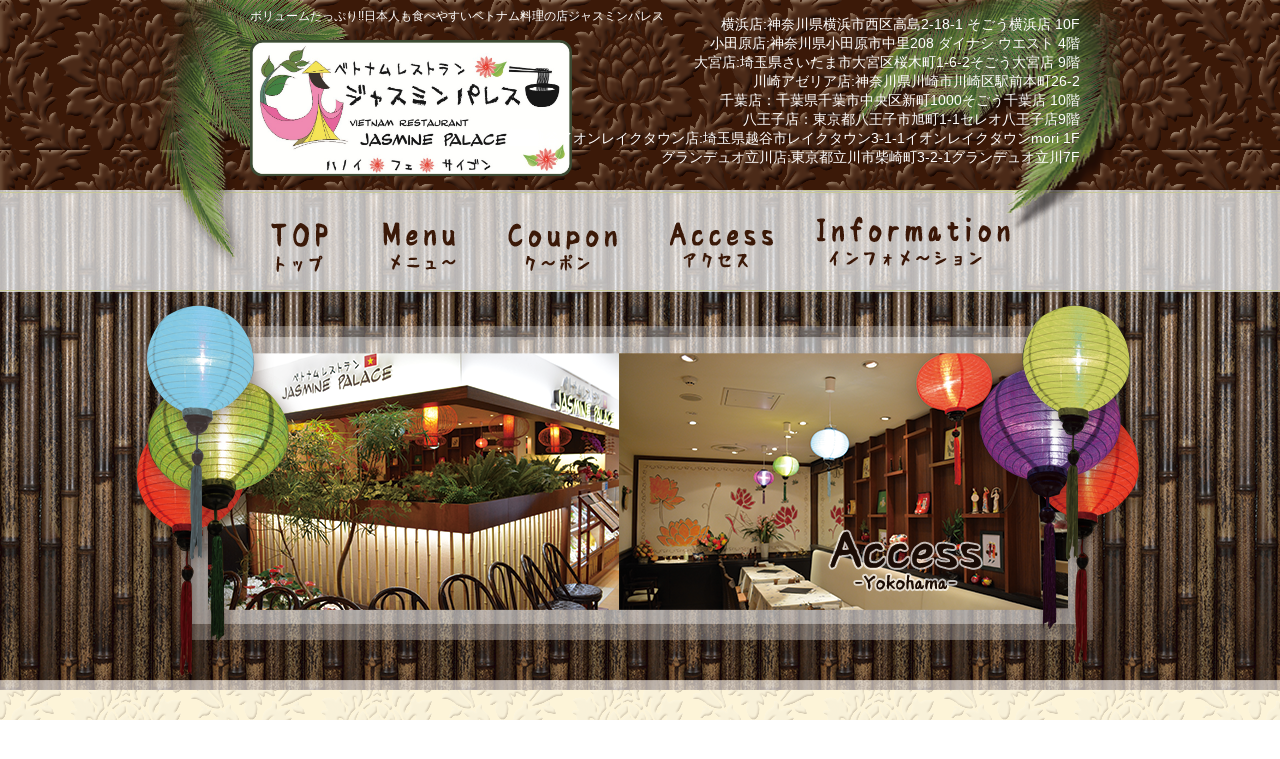

--- FILE ---
content_type: text/html
request_url: https://www.stc-sunrise.co.jp/access.html
body_size: 6800
content:
<!DOCTYPE html PUBLIC "-//W3C//DTD XHTML 1.0 Transitional//EN" "http://www.w3.org/TR/xhtml1/DTD/xhtml1-transitional.dtd">
<html xmlns="http://www.w3.org/1999/xhtml">

<head>
  <meta http-equiv="Content-Type" content="text/html; charset=UTF-8" />
  <title>横浜・鴨宮・大宮・町田にあるベトナム料理店「ジャスミンパレス」|アクセス</title>
  <meta name="Keywords" content="横浜,鴨宮,大宮,町田,アクセス,ベトナム料理,ジャスミンパレス" />
  <meta name="description" content="横浜・鴨宮・大宮・町田にあるベトナム料理店「ジャスミンパレス」では、味もボリュームも満足していただけるようにがんばっております！ベトナムの装飾を揃えた雰囲気のある店内で、美味しいベトナム料理を是非お召し上がりください！各店へのアクセス情報。" />
  <meta name="robots" content="index,follow" />
  <!--OGP-->
  <meta property="og:title" content="横浜・鴨宮・大宮・町田にあるベトナム料理店「ジャスミンパレス」|アクセス">
  <meta property="og:type" content="website">
  <meta property="og:description" content="横浜そごうにあるベトナム料理店「ジャスミンパレス」では、味もボリュームも満足していただけるようにがんばっております！ベトナムの装飾を揃えた雰囲気のある店内で、美味しいベトナム料理を是非お召し上がりください！各店へのアクセス情報。" />
  <meta property="og:url" content="https://www.stc-sunrise.co.jp/yokohama.html">
  <meta property="og:image" content="https://www.stc-sunrise.co.jp/ogp.png" />
  <meta property="og:site_name" content="STC SUNRISE株式会社（ジャスミンパレス）">
  <meta property="og:email" content="">
  <meta property="og:phone_number" content="045-465-2111">
  <!--/canonical-->
  <link rel="canonical" href="https://www.stc-sunrise.co.jp/yokohama.html" />
  <!--/favicon-->
  <link rel="shortcut icon" href="https://www.stc-sunrise.co.jp/favicon.ico" />
  <!--css-->
  <link rel="stylesheet" type="text/css" href="css/reset.css" media="all" />
  <link rel="stylesheet" type="text/css" href="css/module.css" media="all" />
  <link rel="stylesheet" type="text/css" href="css/common.css" media="all" />
  <link rel="stylesheet" type="text/css" href="css/yokohama.css" media="all" />
  <script>
    (function(i, s, o, g, r, a, m) {
      i['GoogleAnalyticsObject'] = r;
      i[r] = i[r] || function() {
        (i[r].q = i[r].q || []).push(arguments)
      }, i[r].l = 1 * new Date();
      a = s.createElement(o),
        m = s.getElementsByTagName(o)[0];
      a.async = 1;
      a.src = g;
      m.parentNode.insertBefore(a, m)
    })(window, document, 'script', '//www.google-analytics.com/analytics.js', 'ga');

    ga('create', 'UA-53250678-12', 'auto');
    ga('send', 'pageview');
  </script>
</head>

<body id="Top">
  <div id="Container">
    <div id="Header" class="cf">
      <div id="Header-wrap" class="cf">
        <h1>ボリュームたっぷり!!日本人も食べやすいベトナム料理の店ジャスミンパレス</h1>
        <a href="index.html" id="Logo">
          <img src="images/common/logo.svg" alt="ジャスミンパレス" class="over4" />
        </a>
        <!-- / #Logo -->
        <p id="Address">
          横浜店:神奈川県横浜市西区高島2-18-1 そごう横浜店 10F<br>
          小田原店:神奈川県小田原市中里208 ダイナシ ウエスト 4階<br>
          大宮店:埼玉県さいたま市大宮区桜木町1-6-2そごう大宮店 9階<br>
          川崎アゼリア店:神奈川県川崎市川崎区駅前本町26-2<br>
          <!--span style="font-size:0.9em;">トレッサ横浜店:神奈川県横浜市港北区師岡町700番地 トレッサ横浜店南棟 2F</span><br-->
          千葉店：千葉県千葉市中央区新町1000そごう千葉店 10階<br>
          八王子店：東京都八王子市旭町1-1セレオ八王子店9階<br>越谷イオンレイクタウン店:埼玉県越谷市レイクタウン3-1-1イオンレイクタウンmori 1F<br />
          グランデュオ立川店:東京都立川市柴崎町3-2-1グランデュオ立川7F
        </p>
        <img src="images/common/leaves.png" alt="" class="leav" />
      </div>
      <!-- / #Header-wrap-->
    </div>
    <!-- / #Header -->
    <div id="Top-area">
      <div id="Navigation" class="cf">
        <ul id="Nav">
          <li class="nav1 active">
            <a href="index.html" title="トップ">
              <img src="images/common/nav1.png" alt="トップ" />
            </a>
          </li>
          <li class="nav2">
            <a href="#" title="メニュー">
              <img src="images/common/nav2.png" alt="メニュー" />
            </a>
            <ul class="sub">
              <li class="pasub">
                <a href="yokohama_menu.html" title="横浜店menu">横浜店</a>
                <ul class="insub">
                  <li><a href="yokohama_setmenu.html" title="横浜店set menu">Set menu</a></li>
                  <li class="end"><a href="yokohama_menu.html" title="横浜店menu">Menu</a></li>
                </ul>
              </li>
              <!--
            <li class="pasub">
              <a href="kasukabe_menu.html" title="春日部店menu">春日部店</a>
              <ul class="insub">
                <li><a href="kasukabe_setmenu.html" title="春日部店Set menu">Set menu</a></li>
                <li class="end"><a href="kasukabe_menu.html" title="春日部店menu">Menu</a></li>
              </ul>
            </li>
            -->
              <li class="pasub">
                <a href="kamonomiya_menu.html" title="小田原店menu">小田原店</a>
                <ul class="insub">
                  <li><a href="kamonomiya_setmenu.html" title="小田原店Set menu">Set menu</a></li>
                  <li class="end"><a href="kamonomiya_menu.html" title="小田原店menu">Menu</a></li>
                </ul>
              </li>
              <li class="pasub">
                <a href="oomiya_menu.html" title="大宮店menu">大宮店</a>
                <ul class="insub">
                  <li><a href="oomiya_setmenu.html" title="大宮店Set menu">Set menu</a></li>
                  <li class="end"><a href="oomiya_menu.html" title="大宮店menu">Menu</a></li>
                </ul>
              </li>

              <li class="pasub">
                <a href="kawasaki_menu.html" title="川崎アゼリア店menu" style="font-size:14px;">川崎アゼリア店</a>
                <ul class="insub">
                  <li><a href="kawasaki_setmenu.html" title="川崎アゼリア店Set menu">Set menu</a></li>
                  <li class="end"><a href="kawasaki_menu.html" title="川崎アゼリア店menu">Menu</a></li>
                </ul>
              </li>

              <!--li class="pasub">
                <a href="toressa_menu.html" title="トレッサ横浜店menu" style="font-size:14px;">トレッサ横浜店</a>
                <ul class="insub">
                  <li><a href="toressa_setmenu.html" title="トレッサ横浜店Set menu">Set menu</a></li>
                  <li class="end"><a href="toressa_menu.html" title="トレッサ横浜店menu">Menu</a></li>
                </ul>
              </li-->

              <li class="pasub">
                <a href="chiba_menu.html" title="千葉menu">千葉店</a>
                <ul class="insub">
                  <li><a href="chiba_setmenu.html" title="千葉Set menu">Set menu</a></li>
                  <li class="end"><a href="chiba_menu.html" title="千葉menu">Menu</a></li>
                </ul>
              </li>

              <li class="pasub">
                <a href="hachioji_menu.html" title="八王子店menu">八王子店</a>
                <ul class="insub">
                  <li><a href="hachioji_setmenu.html" title="八王子店Set menu">Set menu</a></li>
                  <li class="end"><a href="hachioji_menu.html" title="八王子店menu">Menu</a></li>
                </ul>
              </li>
              <li class="pasub">
                <a href="koshigaya_menu.html" title="越谷イオンレイクタウン店menu"
                                   style="font-size: .5vw"
                >越谷イオンレイクタウン店</a>
                <ul class="insub">
                  <li><a href="koshigaya_setmenu.html" title="越谷イオンレイクタウン店Set menu">Set menu</a></li>
                  <li class="end"><a href="koshigaya_menu.html" title="越谷イオンレイクタウン店menu">Menu</a></li>
                </ul>
              </li>
              <li class="pasub">
                  <a
                    href="koshigaya_menu.html"
                    title="越谷イオンレイクタウン店menu"
                    style="font-size: 0.75vw"
                    >越谷イオンレイクタウン店</a
                  >
                  <ul class="insub">
                    <li>
                      <a
                        href="koshigaya_setmenu.html"
                        title="越谷イオンレイクタウン店Set menu"
                        >Set menu</a
                      >
                    </li>
                    <li class="end">
                      <a
                        href="koshigaya_menu.html"
                        title="越谷イオンレイクタウン店menu"
                        >Menu</a
                      >
                    </li>
                  </ul>
                </li>
                <li class="pasub end">
                  <a
                    href="tachikawa_menu.html"
                    title="グランデュオ立川店menu"
                    style="font-size: 14px"
                    >グランデュオ立川店</a
                  >
                  <ul class="insub">
                    <li>
                      <a
                        href="tachikawa_setmenu.html"
                        title="グランデュオ立川店Set menu"
                        >Set menu</a
                      >
                    </li>
                    <li class="end">
                      <a
                        href="tachikawa_menu.html"
                        title="グランデュオ立川店menu"
                        >Menu</a
                      >
                    </li>
                  </ul>
                </li>
            </ul>
          </li>
          <li class="nav3"><a href="coupon.html" title="クーポン"><img src="images/common/nav3.png" alt="クーポン" /></a></li>
          <li class="nav4"><a href="access.html" title="アクセス"><img src="images/common/nav4.png" alt="アクセス" /></a>
            <ul class="sub">
              <li><a href="access.html#Yokohama" title="横浜店">横浜店</a></li>
              <!--<li><a href="access.html#Kasukabe" title="春日部店">春日部店</a></li>-->
              <li><a href="access.html#Kamonomiya" title="小田原店">小田原店</a></li>
              <li><a href="access.html#Oomiya" title="大宮店">大宮店</a></li>
              <li><a href="access.html#Kawasaki" title="川崎アゼリア店" style="font-size:14px;">川崎アゼリア店</a></li>
              <!--li><a href="access.html#toressa" title="トレッサ横浜店" style="font-size:14px;">トレッサ横浜店</a></li-->
              <li><a href="access.html#chiba" title="千葉店">千葉店</a></li>
              <li class=""><a href="access.html#hachioji" title="千葉店">八王子店</a></li>
              <li>
                  <a
                    href="access.html#koshigaya"
                    title="越谷イオンレイクタウン店"
                    style="font-size: 0.75vw"
                    >越谷イオンレイクタウン店</a
                  >
                </li>
                <li class="end">
                  <a
                    href="access.html#tachikawa"
                    title="グランデュオ立川店"
                    style="font-size: 14px"
                    >グランデュオ立川店</a
                  >
                </li>
            </ul>
          </li>
          <li class="nav5">
            <a href="information.html" title="インフォメーション">
              <img src="images/common/nav5.png" alt="インフォメーション" />
            </a>
          </li>
        </ul>
      </div>
      <!-- / #Navigation-->
      <div id="Sub-visual">
        <div class="sub-visual">
          <h2><img src="images/yokohama/h2_ttl.png" alt="クーポン" /></h2>
        </div>
      </div><!-- /#Sub-visual -->
    </div>
    <!-- / #Top-area -->

    <div id="Content" class="cf">
      <div id="Content-wrap" class="cf">
        <div id="Breadcrumb"><a href="index.html" title="トップ">TOP</a>&nbsp;&gt; Access</div>
        <div class="section pad" id="Yokohama">
          <div class="tori">&nbsp;</div>
          <div class="top">
            <div class="bottom">
              <div class="loop">
                <h3 class="yokohama"><img src="images/yokohama/h3_01.png" alt="横浜店・店舗情報" /></h3>
                <div class="mb-30 cf">
                  <div class="photo fl-left">
                    <img class="mb-15" src="images/yokohama/photo01.png" alt="店内の様子" />
                    <img src="images/yokohama/photo02.png" alt="外観" />
                  </div>
                  <!--/.photo-->
                  <div class="gmap fl-right">
                    <iframe
                      src="https://www.google.com/maps/embed?pb=!1m25!1m8!1m3!1d3249.570262987302!2d139.6251345!3d35.465432!3m2!1i1024!2i768!4f13.1!4m14!1i0!3e6!4m5!1s0x60185c13b12f4eed%3A0x620a74beb7183184!2z5qiq5rWc!3m2!1d35.466187999999995!2d139.622715!4m5!1s0x60185c149c9a6d67%3A0xd1822154178496c7!2z44CSMjIwLTg1MTAg56We5aWI5bed55yM5qiq5rWc5biC6KW_5Yy66auY5bO277yS4oiS77yR77yY4oiS77yRIOOBneOBlOOBhuODu-aoqua1nOW6lw!3m2!1d35.465446!2d139.624986!5e0!3m2!1sen!2sjp!4v1403081471442"
                      width="450" height="420" frameborder="0" style="border:0"></iframe>
                  </div>
                  <!--/.gmaploop-->
                </div>
                <h4><img src="images/yokohama/h4_01.png" alt="Shop Info" /></h4>
                <p class="text">神奈川県横浜市西区高島2-18-1 そごう横浜店 10F<br />
                  TEL：045-548-6326</p>
                <p class="text">営業時間<br />
                  　11：00 ～ 23：00　Lo.21:30<br />
                  　（そごう横浜店に準じます）
                </p>
                <h4><img src="images/yokohama/h4_02.png" alt="Access" /></h4>
                <p class="text pb-40">JR・東京急行電鉄・京浜急行電鉄・相模鉄道・横浜市交通局・横浜高速鉄道横浜駅東口　横浜駅から255m</p>
              </div>
              <!--/.loop-->
            </div>
            <!--/.bottom-->
          </div>
          <!--/.top-->
        </div><!-- /.section -->

        <!--
            <div class="section pad" id="Kasukabe">
				<div class="tori">&nbsp;</div>
					<div class="top">
						<div class="bottom">
							<div class="loop">
								<h3 class="yokohama"><img src="images/kasukabe/h3_01.png" alt="春日部店・店舗情報" /></h3>
								<div class="mb-30 cf">
									<div class="photo fl-left">
										<img class="mb-15"src="images/kasukabe/photo01.png" alt="店内の様子" />
										<img src="images/kasukabe/photo02.png" alt="外観" />
									</div><!--/.photo--
									<div class="gmap fl-right">
										<iframe src="https://www.google.com/maps/embed?pb=!1m25!1m8!1m3!1d3228.5766447850474!2d139.75858614999999!3d35.98177449999999!3m2!1i1024!2i768!4f13.1!4m14!1i0!3e6!4m5!1s0x6018b93620bf5295%3A0xe205299e69470700!2z5pil5pel6YOo!3m2!1d35.979745!2d139.752353!4m5!1s0x6018b94ebe9a243b%3A0xc2acab6d8ebb6a7e!2z44CSMzQ0LTAwNjIg5Z-8546J55yM5pil5pel6YOo5biC57KV5aOB5p2x77yS5LiB55uu77yV4oiS77yRIOilv-atpuaYpeaXpemDqOW6lw!3m2!1d35.9819076!2d139.75865919999998!5e0!3m2!1sja!2sjp!4v1403692598705" width="450" height="420" frameborder="0" style="border:0"></iframe>
									</div><!--/.gmaploop--
								</div>
								<h4><img src="images/kasukabe/h4_01.png" alt="Shop Info" /></h4>
								<p class="text">埼玉県春日部市粕壁東2-5-1 SEIBU春日部店 7F<br />
										　TEL：048-878-8638</p>
								<p class="text">営業時間<br />
                                        　11:00～22:00　Lo.21:30<br />
                                        　10:30～21:30　Lo.21:00（日･祝）<br />
                                         （西武春日部店に準じます）
								</p>
								<h4><img src="images/kasukabe/h4_02.png" alt="Access" /></h4>
								<p class="text pb-40">東武スカイツリーライン、野田線「春日部」駅東口から徒歩10分弱　春日部駅から573m</p>
							</div><!--/.loop--
						</div><!--/.bottom--
					</div><!--/.top--
				</div>-->
        <!-- /.section -->



        <div class="section pad" id="Kamonomiya">
          <div class="tori">&nbsp;</div>
          <div class="top">
            <div class="bottom">
              <div class="loop">
                <h3 class="yokohama"><img src="images/kamonomiya/h3_01.png" alt="小田原店・店舗情報" /></h3>
                <div class="mb-30 cf">
                  <div class="photo fl-left">
                    <img class="mb-15" src="images/kamonomiya/photo01.png" alt="店内の様子" />
                    <img src="images/kamonomiya/photo02.png" alt="外観" />
                  </div>
                  <!--/.photo-->
                  <div class="gmap fl-right">
                    <iframe
                      src="https://www.google.com/maps/embed?pb=!1m29!1m12!1m3!1d6514.081947091427!2d139.17805570895436!3d35.280107524220504!2m3!1f0!2f0!3f0!3m2!1i1024!2i768!4f13.1!4m14!1i0!3e2!4m5!1s0x6019a5bcdf121b07%3A0xfb750bfe74263708!2z6bSo5a6u!3m2!1d35.27583!2d139.18021099999999!4m5!1s0x6019a594562478d9%3A0x8635a58cf3ae6088!2z44CSMjUwLTA4NzIg56We5aWI5bed55yM5bCP55Sw5Y6f5biC5Lit6YeM77yS77yQ77yYIOODgOOCpOODiuOCt-ODhuOCo-OCpuOCqOOCueODiA!3m2!1d35.2842615!2d139.1856852!5e0!3m2!1sja!2sjp!4v1403693164469"
                      width="450" height="420" frameborder="0" style="border:0"></iframe>
                  </div>
                  <!--/.gmaploop-->
                </div>
                <h4><img src="images/kamonomiya/h4_01.png" alt="Shop Info" /></h4>
                <p class="text">神奈川県小田原市中里208 ダイナシ ウエスト4 階<br />
                  TEL：0465-47-7522</p>
                <p class="text">営業時間<br />
                  　AM 11：00 ～ PM 21：30　Lo.21:00</p>
                <h4><img src="images/kamonomiya/h4_02.png" alt="Access" /></h4>
                <p class="text pb-40">JR・東海道線　鴨宮駅から1.4km</p>
              </div>
              <!--/.loop-->
            </div>
            <!--/.bottom-->
          </div>
          <!--/.top-->
        </div><!-- /.section -->




        <div class="section pad" id="Oomiya">
          <div class="tori">&nbsp;</div>
          <div class="top">
            <div class="bottom">
              <div class="loop">
                <h3 class="yokohama"><img src="images/oomiya/h3_01.png" alt="大宮店・店舗情報" /></h3>
                <div class="mb-30 cf">
                  <div class="photo fl-left">
                    <img class="mb-15" src="images/oomiya/photo02.png" alt="店内の様子" />
                    <img src="images/oomiya/photo03.png" alt="外観" />
                  </div>
                  <!--/.photo-->
                  <div class="gmap fl-right">
                    <iframe
                      src="https://www.google.com/maps/embed?pb=!1m18!1m12!1m3!1d3231.7253097784323!2d139.61993956534823!3d35.90474272528863!2m3!1f0!2f0!3f0!3m2!1i1024!2i768!4f13.1!3m3!1m2!1s0x6018c142f831c333%3A0xa298b7806fbc9180!2z44CSMzMwLTA4NTQg5Z-8546J55yM44GV44GE44Gf44G-5biC5aSn5a6u5Yy65qGc5pyo55S677yR5LiB55uu77yW4oiS77ySIOOBneOBlOOBhuWkp-WuruW6lw!5e0!3m2!1sja!2sjp!4v1448435948846"
                      width="450" height="420" frameborder="0" style="border:0" allowfullscreen></iframe>
                  </div>
                  <!--/.gmaploop-->
                </div>
                <h4><img src="images/kamonomiya/h4_01.png" alt="Shop Info" /></h4>
                <p class="text">埼玉県さいたま市大宮区桜木町1-6-2そごう大宮店 9階<br />
                  TEL：048-788-3935</p>
                <p class="text">営業時間<br />
                  　AM 11：00 ～ PM 10：00　Lo.21:30<br />
                  　（そごう大宮店に準じます）
                </p>
                <h4><img src="images/kamonomiya/h4_02.png" alt="Access" /></h4>
                <p class="text pb-40">JR京浜東北線・東北本線・高崎線・湘南新宿ライン　東北・上越・山形・秋田・長野新幹線　東武野田線<br />
                  大宮駅 西口</p>
              </div>
              <!--/.loop-->
            </div>
            <!--/.bottom-->
          </div>
          <!--/.top-->
        </div>




        <div class="section pad" id="Kawasaki">
          <div class="tori">&nbsp;</div>
          <div class="top">
            <div class="bottom">
              <div class="loop">
                <h3 class="yokohama"><img src="images/kawasaki/h3_kawasaki.png" alt="川崎アゼリア店・店舗情報" /></h3>
                <div class="mb-30 cf">
                  <div class="photo fl-left">
                    <img src="images/kawasaki/kawasaki_img001.png" alt="外観" />
                  </div>
                  <!--/.photo-->
                  <div class="gmap fl-right">
                    <iframe src="https://www.google.com/maps/embed?pb=!1m18!1m12!1m3!1d3246.9367579640907!2d139.69586571561612!3d35.53056048022969!2m3!1f0!2f0!3f0!3m2!1i1024!2i768!4f13.1!3m3!1m2!1s0x6018609883f5203b%3A0x3ea4494c793fb560!2z5bed5bSO44Ki44K844Oq44Ki!5e0!3m2!1sja!2sjp!4v1677484112130!5m2!1sja!2sjp" width="450" height="420"  style="border:0;" allowfullscreen="" loading="lazy" referrerpolicy="no-referrer-when-downgrade"></iframe>
                  </div>
                  <!--/.gmaploop-->
                </div>
                <h4><img src="images/kamonomiya/h4_01.png" alt="Shop Info" /></h4>
                <p class="text">住所<br />〒210-0007<br />
                  神奈川県川崎市川崎区駅前本町26-2<br />
                  TEL/ FAX: 044-742-9889</p>
                <p class="text">営業時間<br />
                  　11:00～22：30　L.o22:00（川崎アゼリアに準じます）
                </p>
              </div>
              <!--/.loop-->
            </div>
            <!--/.bottom-->
          </div>
          <!--/.top-->
        </div>


        <style>/*<div class="section pad" id="toressa">
          <div class="tori">&nbsp;</div>
          <div class="top">
            <div class="bottom">
              <div class="loop">
                <h3 class="yokohama"><img src="images/toressa/h3_01.png" alt="トレッサ横浜店・店舗情報" /></h3>
                <div class="mb-30 cf">
                  <div class="photo fl-left">
                    <img class="mb-15" src="images/toressa/20190621_001.png" alt="店内の様子" />
                    <img src="images/toressa/20190621_002.png" alt="外観" />
                  </div>
                  <!--/.photo-->
                  <div class="gmap fl-right">
                    <!--iframe src="https://www.google.com/maps/embed?pb=!1m18!1m12!1m3!1d1623.2120071453164!2d139.44410777605643!3d35.54322894503248!2m3!1f0!2f0!3f0!3m2!1i1024!2i768!4f13.1!3m3!1m2!1s0x6018feb360d193a1%3A0x22aa3869145abc65!2z44CSMTk0LTAwMTMg5p2x5Lqs6YO955S655Sw5biC5Y6f55S655Sw77yW5LiB55uu77yS4oiS77yWIOeUuueUsOODouODh-OCow!5e0!3m2!1sja!2sjp!4v1473230334084" width="450" height="420" frameborder="0" style="border:0" allowfullscreen></iframe-->
                    <iframe
                      src="https://www.google.com/maps/embed?pb=!1m18!1m12!1m3!1d3247.1899398341584!2d139.64255641474367!3d35.524303616191936!2m3!1f0!2f0!3f0!3m2!1i1024!2i768!4f13.1!3m3!1m2!1s0x60185efe84eace1d%3A0xb00a909eba2fcaed!2z44OI44Os44OD44K15qiq5rWc!5e0!3m2!1sja!2sjp!4v1561098544586!5m2!1sja!2sjp"
                      width="450" height="420" frameborder="0" style="border:0" allowfullscreen></iframe>
                  </div>
                  <!--/.gmaploop-->
                </div>
                <h4><img src="images/kamonomiya/h4_01.png" alt="Shop Info" /></h4>
                <p class="text">
                  住所<br />
                  〒222-0002<br />
                  神奈川県横浜市港北区師岡町700番地 トレッサ横浜店南棟 2F<br />
                  TEL/ FAX: 045-534-2159</p>
                  <p class="text">営業時間<br />
                    　AM 11：00 ～ PM 21：00　Lo.20:30</p>
                </p>
              </div>
              <!--/.loop-->
            </div>
            <!--/.bottom-->
          </div>
          <!--/.top-->
        </div>*/</style>


        <div class="section pad" id="chiba">
          <div class="tori">&nbsp;</div>
          <div class="top">
            <div class="bottom">
              <div class="loop">
                <h3 class="yokohama"><img src="images/chiba/h3_01.png" alt="弘明寺店・店舗情報" /></h3>
                <div class="mb-30 cf">
                  <div class="photo fl-left">
                    <img class="mb-15" src="images/chiba/photo03_190131.png" alt="店内の様子" />
                    <img src="images/chiba/photo02_190131.png" alt="外観" />
                  </div>
                  <!--/.photo-->
                  <div class="gmap fl-right">
                    <!--iframe src="https://www.google.com/maps/embed?pb=!1m18!1m12!1m3!1d1623.2120071453164!2d139.44410777605643!3d35.54322894503248!2m3!1f0!2f0!3f0!3m2!1i1024!2i768!4f13.1!3m3!1m2!1s0x6018feb360d193a1%3A0x22aa3869145abc65!2z44CSMTk0LTAwMTMg5p2x5Lqs6YO955S655Sw5biC5Y6f55S655Sw77yW5LiB55uu77yS4oiS77yWIOeUuueUsOODouODh-OCow!5e0!3m2!1sja!2sjp!4v1473230334084" width="450" height="420" frameborder="0" style="border:0" allowfullscreen></iframe-->
                    <iframe
                      src="https://www.google.com/maps/embed?pb=!1m18!1m12!1m3!1d3243.6644455103965!2d140.1114195512556!3d35.61134298011346!2m3!1f0!2f0!3f0!3m2!1i1024!2i768!4f13.1!3m3!1m2!1s0x6022854af1df97ef%3A0x20b52f3bad4d9a21!2z44K444Oj44K544Of44Oz44OR44Os44K5IOWNg-iRieOBneOBlOOBhuW6lw!5e0!3m2!1sja!2sjp!4v1548917487642"
                      width="450" height="420" frameborder="0" style="border:0" allowfullscreen></iframe>
                  </div>
                  <!--/.gmaploop-->
                </div>
                <h4><img src="images/kamonomiya/h4_01.png" alt="Shop Info" /></h4>
                <p class="text">住所<br />260-8557<br />
                  千葉県千葉市中央区新町1000 そごう千葉店10階<br />
                  TEL/ FAX: 043-216-5689</p>
                <p class="text">営業時間<br />
                  　11:00～22：30　L.o22:00
                </p>
                <h4><img src="images/kamonomiya/h4_02.png" alt="Access" /></h4>
                <p class="text pb-40">京成千葉駅すぐ</p>
              </div>
              <!--/.loop-->
            </div>
            <!--/.bottom-->
          </div>
          <!--/.top-->
        </div>


        <div class="section pad" id="hachioji">
          <div class="tori">&nbsp;</div>
          <div class="top">
            <div class="bottom">
              <div class="loop">
                <h3 class="yokohama"><img src="images/hachioji/h3_hachioji.png" alt="八王子店・店舗情報" /></h3>
                <div class="mb-30 cf">
                  <div class="photo fl-left">
                    <img class="mb-15" src="images/hachioji/hachioji_img001.png" alt="店内の様子" />
                  </div>
                  <!--/.photo-->
                  <div class="gmap fl-right">
                    <!--iframe src="https://www.google.com/maps/embed?pb=!1m18!1m12!1m3!1d1623.2120071453164!2d139.44410777605643!3d35.54322894503248!2m3!1f0!2f0!3f0!3m2!1i1024!2i768!4f13.1!3m3!1m2!1s0x6018feb360d193a1%3A0x22aa3869145abc65!2z44CSMTk0LTAwMTMg5p2x5Lqs6YO955S655Sw5biC5Y6f55S655Sw77yW5LiB55uu77yS4oiS77yWIOeUuueUsOODouODh-OCow!5e0!3m2!1sja!2sjp!4v1473230334084" width="450" height="420" frameborder="0" style="border:0" allowfullscreen></iframe-->
                    <iframe
                      src="https://www.google.com/maps/embed?pb=!1m18!1m12!1m3!1d3241.877295340375!2d139.33689805085908!3d35.65539468889881!2m3!1f0!2f0!3f0!3m2!1i1024!2i768!4f13.1!3m3!1m2!1s0x60191ddc0056fbc7%3A0xceb03dbe6bb9ed38!2z44K744Os44Kq5YWr546L5a2Q!5e0!3m2!1sja!2sjp!4v1601624948412!5m2!1sja!2sjp"
                      width="450" height="420" frameborder="0" style="border:0" allowfullscreen></iframe>
                  </div>
                  <!--/.gmaploop-->
                </div>
                <h4><img src="images/kamonomiya/h4_01.png" alt="Shop Info" /></h4>
                <p class="text">住所<br />192-0083<br />
                  東京都八王子市旭町1-1セレオ八王子店9階<br />
                  TEL/ FAX: 042-686-3463</p>
                <p class="text">営業時間<br />
                  　11:00～22：00　L.o21:30
                </p>
                <h4><img src="images/kamonomiya/h4_02.png" alt="Access" /></h4>
                <p class="text pb-40">JR 中央線　八王子駅下車すぐ</p>
              </div>
              <!--/.loop-->
            </div>
            <!--/.bottom-->
          </div>
          <!--/.top-->
        </div>

        <div class="section pad" id="koshigaya">
          <div class="tori">&nbsp;</div>
          <div class="top">
            <div class="bottom">
              <div class="loop">
                <h3 class="yokohama"><img src="images/koshigaya/h3_koshigaya.png" alt="越谷イオンレイクタウン店" /></h3>
                <div class="mb-30 cf">
                  <div class="photo fl-left">
                    <!-- <img class="mb-15" src="images/hachioji/hachioji_img001.png" alt="店内の様子" /> -->
                  </div>
                  <!--/.photo-->
                  <div class="gmap fl-right">
                    <iframe
                      src="https://www.google.com/maps/embed?pb=!1m14!1m8!1m3!1d6465.31292921069!2d139.8229365!3d35.8819347!3m2!1i1024!2i768!4f13.1!3m3!1m2!1s0x6018971173d4f55f%3A0xe48133898463a103!2z44Kk44Kq44Oz44Os44Kk44Kv44K_44Km44OzIG1vcmk!5e0!3m2!1sja!2sjp!4v1718264288797!5m2!1sja!2sjp"
                      width="450" height="420" frameborder="0" style="border:0" allowfullscreen></iframe>
                  </div>
                  <!--/.gmaploop-->
                </div>
                <h4><img src="images/kamonomiya/h4_01.png" alt="Shop Info" /></h4>
                <p class="text">
                  住所<br>
                  343-0828<br>
                  埼玉県越谷市レイクタウン3-1-1イオンレイクタウンmori 1F<br>
                  TEL：048-961-8988
                </p>
                <p class="text">
                  営業時間<br>
                  11:00-22:00 ( L.O.21:30)<br>
                  (イオンレイクタウンmoriに準じます）
                </p>
                <h4><img src="images/kamonomiya/h4_02.png" alt="Access" /></h4>
                <p class="text pb-40">JR武蔵野線　越谷レイクタウン駅北口</p>
              </div>
              <!--/.loop-->
            </div>
            <!--/.bottom-->
          </div>
          <!--/.top-->
        </div>

        <div class="section pad" id="tachikawa">
          <div class="tori">&nbsp;</div>
          <div class="top">
            <div class="bottom">
              <div class="loop">
                <h3 class="yokohama"><img src="images/tachikawa/h3_tachikawa.png" alt="グランデュオ立川店" /></h3>
                <div class="mb-30 cf">
                  <div class="photo fl-left">
                    <img class="mb-15" src="images/tachikawa/tachikawa_img001.jpg" alt="店内の様子" />
                  </div>
                  <!--/.photo-->
                  <div class="gmap fl-right">
                    <iframe src="https://www.google.com/maps/embed?pb=!1m18!1m12!1m3!1d3240.1715609662733!2d139.41199352623184!3d35.69739557908515!2m3!1f0!2f0!3f0!3m2!1i1024!2i768!4f13.1!3m3!1m2!1s0x6018e17b1cb8b2bd%3A0xa26ef2d482fc0e65!2z44Kw44Op44Oz44OH44Ol44Kq56uL5bed!5e0!3m2!1sja!2sjp!4v1758084178925!5m2!1sja!2sjp" width="450" height="420" style="border:0;" allowfullscreen="" loading="lazy" referrerpolicy="no-referrer-when-downgrade"></iframe>
                  </div>
                  <!--/.gmaploop-->
                </div>
                <h4><img src="images/kamonomiya/h4_01.png" alt="Shop Info" /></h4>
                <p class="text">
                  住所<br>
                  190-8554<br>
                  東京都立川市柴崎町3-2-1グランデュオ立川7F<br>
                  TEL：042-512-9779
                </p>
                <p class="text">
                  営業時間<br>
                  11:00-22:00 (L.O.21:30)
                </p>
                <h4><img src="images/kamonomiya/h4_02.png" alt="Access" /></h4>
                <p class="text pb-40">JR立川駅下車すぐ</p>
              </div>
              <!--/.loop-->
            </div>
            <!--/.bottom-->
          </div>
          <!--/.top-->
        </div>



      </div><!-- /.section -->




    </div>
    <!---container-wrap-->
  </div>
  <!--Content-->


  <div id="Footer">
    <div id="Footer-wrap">
      <div id="F-nav" class="cf">
        <ul class="cf">
          <li><a href="index.html">Top</a></li>
          <li><a href="#">Menu</a>
            <ul class="sub">
              <li><a href="yokohama_menu.html" title="横浜店">横浜店</a></li>
              <!--<li><a href="kasukabe_menu.html" title="春日部店">春日部店</a></li>-->
              <li><a href="kamonomiya_menu.html" title="小田原店">小田原店</a></li>
              <li><a href="oomiya_menu.html" title="大宮店">大宮店</a></li>
              <li><a href="kawasaki_menu.html" title="川崎アゼリア店">川崎アゼリア店</a></li>
              <!--li><a href="toressa_menu.html" title="トレッサ横浜店">トレッサ横浜店</a></li-->
              <li><a href="chiba_menu.html" title="千葉店">千葉店</a></li>
              <li class=""><a href="hachioji_menu.html" title="八王子店">八王子店</a></li>
              <li>
                    <a
                      href="koshigaya_menu.html"
                      title="越谷イオンレイクタウン店"
                      >越谷イオンレイクタウン店</a
                    >
                  </li>
                  <li class="end">
                    <a
                      href="tachikawa_menu.html"
                      title="グランデュオ立川店"
                      >グランデュオ立川店</a
                    >
                  </li>
            </ul>
          <li><a href="#">Set Menu</a>
            <ul class="sub">
              <li><a href="yokohama_setmenu.html" title="横浜店">横浜店</a></li>
              <!--<li><a href="kasukabe_setmenu.html" title="春日部店">春日部店</a></li>-->
              <li><a href="kamonomiya_setmenu.html" title="小田原店">小田原店</a></li>
              <li><a href="oomiya_setmenu.html" title="大宮店">大宮店</a></li>
              <li><a href="kawasaki_setmenu.html" title="川崎アゼリア店">川崎アゼリア店</a></li>
              <!--li><a href="toressa_setmenu.html" title="トレッサ横浜店">トレッサ横浜店</a></li-->
              <li><a href="chiba_setmenu.html" title="千葉店">千葉店</a></li>
              <li class=""><a href="hachioji_setmenu.html" title="八王子店">八王子店</a></li>
            <li>
                    <a
                      href="koshigaya_setmenu.html"
                      title="越谷イオンレイクタウン店"
                      >越谷イオン<br>レイクタウン店</a
                    >
                  </li>
                  <li class="end">
                    <a
                      href="tachikawa_setmenu.html"
                      title="グランデュオ立川店"
                      >グランデュオ立川店</a
                    >
                  </li>
            </ul>
          </li>
          <li><a href="coupon.html" title="クーポン">Coupon</a></li>
          <li><a href="access.html" title="アクセス">Access</a>
            <ul class="sub">
              <li><a href="access.html#Yokohama" title="横浜店">横浜店</a></li>
              <!--<li><a href="access.html#Kasukabe" title="春日部店">春日部店</a></li>-->
              <li><a href="access.html#Kamonomiya" title="小田原店小田原店">小田原店</a></li>
              <li><a href="access.html#Oomiya" title="大宮店">大宮店</a></li>
              <li><a href="access.html#Kawasaki" title="川崎アゼリア店">川崎アゼリア店</a></li>
              <!--li><a href="access.html#toressa" title="トレッサ横浜店">トレッサ横浜店</a></li-->
              <li><a href="access.html#chiba" title="千葉店">千葉店</a></li>
              <li class=""><a href="access.html#hachioji" title="八王子店">八王子店</a></li>
              <li>
                    <a
                      href="access.html#koshigaya"
                      title="越谷イオンレイクタウン店"
                      >越谷イオンレイクタウン店</a
                    >
                  </li>
                  <li class="end">
                    <a
                      href="access.html#tachikawa"
                      title="グランデュオ立川店"
                      >グランデュオ立川店</a
                    >
                  </li>
            </ul>
          </li>
          <li><a href="information.html">Infomation</a></li>
        </ul>
      </div>
      <!-- #Footer-nav-->
      <p id="Copyright">Copyright &copy; JASMINE PALACE. All Rights Reserved.</p>
    </div>
    <!-- / #Footer-wrap -->
  </div>
  <!-- / #Footer -->
  <div id="Pagetop">
    <p><a href="#Top" class="over4" style="opacity: 1;"></a></p>
  </div>
  <!-- / #Pagetop -->
  </div>
  <!--Container-->
  <!--javascript-->
  <script type="text/javascript" src="https://ajax.googleapis.com/ajax/libs/jquery/1.8.2/jquery.min.js"></script>
  <script type="text/javascript" src="js/opacity-rollover2.1.js"></script>
  <script type="text/javascript" src="js/common.js"></script>
</body>

</html>


--- FILE ---
content_type: text/css
request_url: https://www.stc-sunrise.co.jp/css/common.css
body_size: 1172
content:
/*
///////////////////////////////////////////
CSS FOR Common
Made by Quoctk (クック)
/////////////////////////////////////
*/

@charset "utf-8";
/*html*/
html {
	overflow-y: scroll;
}
/*body*/
body {
	font-size: 12px;
	line-height: 1.4;
	font-family: "MS PGothic", "MS Gothic", "MS PMincho", "ＭＳ Ｐゴシック", "ヒラギノ角ゴ Pro W3", "Hiragino Kaku Gothic Pro", Arial, Osaka, Sans-Serif;
	min-width: 960px;
	background: url(../images/common/bg.png) repeat;
}
#Container {
	width: 100%;
	padding: 0;
	margin: 0;
}
/*/////HEADER/////*/

#Header {
	width: 100%;
	height: 190px;
	background: url(../images/common/bg_header.png) repeat;
	position: relative;
}
#Header-wrap {
	width: 960px;
	height: 190px;
	margin: 0 auto;
	position: relative;
}
#Header-wrap h1 {
	position: absolute;
	top: 8px;
	left: 90px;
	font-size: 100%;
	color: #fff;
	z-index: 999;
}
#Logo {
	position: absolute;
	top: 40px;
	left: 90px;
	z-index: 999;
}
#Logo img {
	width: 322px;
	height: auto;
}
#Address {
	text-align: right;
	color: #fff;
	font-size: 117%;
	position: absolute;
	top: 15px;
	right: 40px;
	z-index: 999;
}
.leav {
	position: absolute;
	top: 0;
	left:0px;
}
#Top-area {
	width: 100%;
	height: 600px;
	background: url(../images/common/bg_mainvisual.png) repeat-x;
	margin-bottom: 25px;
}
/*/////NAVIGATION/////*/

#Navigation {
	width: 100%;
	height: 102px;
	background: url(../images/common/bg_nav.png) repeat-x;
}
#Nav {
	width: 765px;
	height: 102px;
	margin: 0 auto;
	position: relative;
	z-index: 999999;
}
#Nav li {
	height: 102px;
	float: left;
	position: relative;
}
#Nav li a {
	height: 102px;
	font-size: 0px;
	display: block;
}
#Nav li ul {
	position: absolute;
	left: 0;
	top: 102px;
	z-index: 1000;
	display: none;
}
#Nav li ul li {
	width: 180px;
	height: 50px;
	border-bottom: 1px solid #fdf4d8;
}
#Nav li ul li.end {
	border: none;
}
#Nav li ul li a {
	width: 160px;
	padding-left: 20px;
	background: url(../images/common/bg_subnav.png) repeat;
	display: block;
	height: 50px;
	text-decoration: none;
	color: #fff;
	font-size: 167%;
	line-height: 50px;
}
/*/////CONTENT/////*/

#Content {
	width: 100%;
	margin: 0px 0 0;
	padding-bottom: 50px;
}
#Content-wrap {
	width: 920px;
	margin: 0px auto 0 auto;
}
#Main {
	width: 650px;
	float: left;
}
#Side {
	width: 240px;
	float: right;
}
#Side-bnr {
	width: 100%;
}
#Side-bnr li {
	width: 100%;
	height: 140px;
	float: left;
	margin: 0 0 10px 0;
}
/*/////FOOTER/////*/

#Footer {
	clear: both;
	height: 157px;
	width: 100%;
	background: url(../images/common/bg_footer.png) repeat-x;
}
#Footer-wrap {
	width: 960px;
	height: 157px;
	margin: 0 auto;
	position: relative;
}
#F-nav {
	width: 100%;
	padding: 50px 0 20px;
}
#F-nav ul {
	width: 720px;
	margin: 0 auto;
	text-align: center;
}
#F-nav ul li {
	width: 120px;

}
#F-nav ul li a {
	padding: 0px 10px;
}
#F-nav li {
	position: relative;
	float: left;
}
#F-nav li.end {
	border: none;
}
#F-nav a {
	display: block;
	text-decoration: none;
	font-size: 170%;
	color: #fff;
}
#F-nav li ul {
	position: absolute;
	left: 0;
}
#F-nav ul li ul li {
	width: 100px;
	color: #fff;
	padding-top: 5px;
	padding-bottom: 5px;
	background: url(../images/common/bg_subnav.png) repeat;
	border-bottom: 1px solid #fff;
}
#F-nav ul li ul li a {
	font-size: 12px;
	font-weight: normal;
	padding-top: 5px;
	padding-bottom: 5px;
	text-align: left;
	padding-left: 15px;
}
#F-nav ul li ul, #F-nav:hover ul li ul, #F-nav:hover ul li:hover ul li ul {
	display: none;
	list-style-type: none;
	width: 100px;
}
#F-nav:hover ul, #F-nav:hover ul li:hover ul, #F-nav:hover ul li:hover ul li:hover ul {
	display: block;
}
#F-nav:hover ul li:hover ul {
	position: absolute;
	bottom: 100%;
}
#Copyright {
	text-align: center;
	color: #fff;
	font-size: 117%;
	padding: 0px 0 0;
}

/*/////PAGETOP/////*/

#Pagetop {
	position: fixed;
	right: 50px;
	bottom: 250px;
	z-index:9999;
}
#Pagetop a {
	width: 150px;
	height: 150px;
	overflow: hidden;
	background: url(../images/common/pagetop.png) top center no-repeat;
	display: block;
}
#Call .tellink a {
	width: 150px;
	height: 150px;
	overflow: hidden;
	background:none!important;
	display: block;
}
#Call{
	position: fixed;
	right: 50px;
	bottom: 100px;
	z-index:9999;
	}
/*Sub-page*/
#Sub-main{
	width:920px;
	margin:0 auto;
}
#Sub-visual{
	width:100%;
	position:relative;
}
.sub-visual{
	width:960px;
	margin:0 auto;
	position:relative;
}

#Breadcrumb{
	text-decoration:none;
	font-size:130%;
	color:#3b1908;
	margin-left:20px;
	margin-bottom:20px;
	}
#Breadcrumb a{
	text-decoration:none;
	color:#3b1908;
	}

	.ml-132{
		margin-left: 132px;
	}

.textred{
	color: #cd1c54 !important;
}
.textgreen{
	color: #298e3a !important;
}
.figureimg img{
	max-width: 100%;
}


--- FILE ---
content_type: text/css
request_url: https://www.stc-sunrise.co.jp/css/yokohama.css
body_size: 218
content:
/*
///////////////////////////////////////////
CSS FOR Index
Made by Thuybtn
/////////////////////////////////////
*/

@charset "utf-8";

/*/////YOKOHAMA/////*/
#Sub-visual{
	background:url(../images/yokohama/subvisual.png) center top no-repeat;
	height:398px;
}
#Sub-visual h2{
	position:absolute;
	right: 135px;
   top: 235px;
}
#Top-area {
	width: 100%;
	height: 500px;
	background:url(../images/menu/bg_subvisual.png) repeat-x;
	margin-bottom: 25px;
}
.pad{padding:0 10px;}

.tori{
	background:url(../images/yokohama/tori.png) center top no-repeat;
	width:867px;
	height:91px;
	position:relative;
	z-index:10;
}

.top{
	background:url(../images/yokohama/bg_top.png) left top no-repeat;
	padding:15px 0 0 0;
	margin-top:-5px;
}

.bottom{
	background:url(../images/yokohama/bg_bottom.png) left bottom no-repeat;
	padding-bottom:15px;
}

.loop{
	background:url(../images/yokohama/bg_loop.png) left top repeat-y;
	padding-bottom:10px;
}

.yokohama{
	padding:40px 0 15px 40px;
}

.photo{
	width:225px;
	padding:0 0 0 70px;
}

.gmap{
	padding:0 65px 0 0;
}

h4{
	padding:0 0 10px 40px;
}

.text{
	padding:0 0 25px 75px;
	color:#fff;
	font-size:117%;
	line-height:24px;
}

--- FILE ---
content_type: application/javascript
request_url: https://www.stc-sunrise.co.jp/js/common.js
body_size: 526
content:
$(document).ready(function(){

$(function(){
		$("#Nav li a,#F-nav ul li a").hover(function(){
			$(this).stop().fadeTo("fast",0.5);
		},
		function(){
			$(this).stop().fadeTo("fast",1.0);
		});
	});

	$("#Navigation ul.sub").hide();
	$("#Navigation li").hover(function(){
		$("ul.sub:not(:animated)",this).slideDown("fast");
	}, function(){
		$("ul.sub",this).slideUp("fast");
	});

	// Create event for inSub
	var $paInSub = $('#Navigation ul.sub > li.pasub');
	$('#Navigation ul.insub').css({
		left: 182 + 'px',
		top: 0 + 'px'
	});
	$paInSub.mouseover(function() {
		$(this).css({'padding-right': '2px'});
		$(this).children('ul.insub').stop().show().animate('fast');
	}).mouseleave(function() {
		$(this).css({'padding-right': '0'});
		$(this).children('ul.insub').stop().slideUp("fast");
	});



	// hide #back-top first
	$("#Pagetop").hide();

	// fade in #back-top

		$(function () {
		$(window).scroll(function () {
			if ($(this).scrollTop() > 150) {
				$('#Pagetop').fadeIn();
			} else {
				$('#Pagetop').fadeOut();
			}
		});

		// scroll body to 0px on click
		$('#Pagetop a').click(function () {
			$('body,html').animate({
				scrollTop: 0
			}, 800);
			return false;
		});
	});

	$(function() {
		$(window).scroll(function(){
			var scrollTop = $(window).scrollTop();
			if(scrollTop >= 900) {
			$('.floatscrool').stop().css({position:'fixed',top:'0px'});
			} else {
			$('.floatscrool').stop().css({position:'absolute',top:'0px'});
			}
		});
	});

	/*--Scroll to top---*/


	var hrefx = window.location.href,
	url = hrefx.split('#'),
	id = url[1];

	if(id)posScroll(id);

});

function posScroll(id){

$('.floatscrool').stop().css({position:'fixed',top:'0px'});

 var id = "#"+id;
 var $id = $(id);
 var scroll_val =  $id.offset().top -118 ;
 $('html, body').stop().animate({
				'scrollTop': scroll_val
		}, 900, 'swing');

	return false;

}


--- FILE ---
content_type: text/plain
request_url: https://www.google-analytics.com/j/collect?v=1&_v=j102&a=1080247095&t=pageview&_s=1&dl=https%3A%2F%2Fwww.stc-sunrise.co.jp%2Faccess.html&ul=en-us%40posix&dt=%E6%A8%AA%E6%B5%9C%E3%83%BB%E9%B4%A8%E5%AE%AE%E3%83%BB%E5%A4%A7%E5%AE%AE%E3%83%BB%E7%94%BA%E7%94%B0%E3%81%AB%E3%81%82%E3%82%8B%E3%83%99%E3%83%88%E3%83%8A%E3%83%A0%E6%96%99%E7%90%86%E5%BA%97%E3%80%8C%E3%82%B8%E3%83%A3%E3%82%B9%E3%83%9F%E3%83%B3%E3%83%91%E3%83%AC%E3%82%B9%E3%80%8D%7C%E3%82%A2%E3%82%AF%E3%82%BB%E3%82%B9&sr=1280x720&vp=1280x720&_u=IEBAAEABAAAAACAAI~&jid=744883634&gjid=984816557&cid=1726269599.1769531949&tid=UA-53250678-12&_gid=1026718595.1769531949&_r=1&_slc=1&z=1889774995
body_size: -452
content:
2,cG-Z1TLMQCZCF

--- FILE ---
content_type: image/svg+xml
request_url: https://www.stc-sunrise.co.jp/images/common/logo.svg
body_size: 503938
content:
<?xml version="1.0" encoding="utf-8"?>
<!-- Generator: Adobe Illustrator 28.3.0, SVG Export Plug-In . SVG Version: 6.00 Build 0)  -->
<svg version="1.1" id="レイヤー_2" xmlns="http://www.w3.org/2000/svg" xmlns:xlink="http://www.w3.org/1999/xlink" x="0px"
	 y="0px" viewBox="0 0 321.3 135.3" style="enable-background:new 0 0 321.3 135.3;" xml:space="preserve">
<image style="overflow:visible;" width="1180" height="497" xlink:href="[data-uri]
8WlUWHRYTUw6Y29tLmFkb2JlLnhtcAAAAAAAPD94cGFja2V0IGJlZ2luPSLvu78iIGlkPSJXNU0w
TXBDZWhpSHpyZVN6TlRjemtjOWQiPz4gPHg6eG1wbWV0YSB4bWxuczp4PSJhZG9iZTpuczptZXRh
LyIgeDp4bXB0az0iQWRvYmUgWE1QIENvcmUgOS4xLWMwMDEgNzkuMTQ2Mjg5OSwgMjAyMy8wNi8y
NS0yMDowMTo1NSAgICAgICAgIj4gPHJkZjpSREYgeG1sbnM6cmRmPSJodHRwOi8vd3d3LnczLm9y
Zy8xOTk5LzAyLzIyLXJkZi1zeW50YXgtbnMjIj4gPHJkZjpEZXNjcmlwdGlvbiByZGY6YWJvdXQ9
IiIgeG1sbnM6ZGM9Imh0dHA6Ly9wdXJsLm9yZy9kYy9lbGVtZW50cy8xLjEvIiB4bWxuczp4bXA9
Imh0dHA6Ly9ucy5hZG9iZS5jb20veGFwLzEuMC8iIHhtbG5zOnhtcE1NPSJodHRwOi8vbnMuYWRv
YmUuY29tL3hhcC8xLjAvbW0vIiB4bWxuczpzdFJlZj0iaHR0cDovL25zLmFkb2JlLmNvbS94YXAv
MS4wL3NUeXBlL1Jlc291cmNlUmVmIyIgeG1sbnM6c3RFdnQ9Imh0dHA6Ly9ucy5hZG9iZS5jb20v
eGFwLzEuMC9zVHlwZS9SZXNvdXJjZUV2ZW50IyIgeG1sbnM6c3RNZnM9Imh0dHA6Ly9ucy5hZG9i
ZS5jb20veGFwLzEuMC9zVHlwZS9NYW5pZmVzdEl0ZW0jIiB4bWxuczppbGx1c3RyYXRvcj0iaHR0
cDovL25zLmFkb2JlLmNvbS9pbGx1c3RyYXRvci8xLjAvIiB4bWxuczpwZGY9Imh0dHA6Ly9ucy5h
ZG9iZS5jb20vcGRmLzEuMy8iIHhtbG5zOnBob3Rvc2hvcD0iaHR0cDovL25zLmFkb2JlLmNvbS9w
aG90b3Nob3AvMS4wLyIgeG1sbnM6dGlmZj0iaHR0cDovL25zLmFkb2JlLmNvbS90aWZmLzEuMC8i
IHhtbG5zOmV4aWY9Imh0dHA6Ly9ucy5hZG9iZS5jb20vZXhpZi8xLjAvIiBkYzpmb3JtYXQ9Imlt
YWdlL3BuZyIgeG1wOk1ldGFkYXRhRGF0ZT0iMjAyNS0wNC0wM1QxODo0MTo1MyswOTowMCIgeG1w
Ok1vZGlmeURhdGU9IjIwMjUtMDQtMDNUMTg6NDE6NTMrMDk6MDAiIHhtcDpDcmVhdGVEYXRlPSIy
MDEzLTA2LTAxVDE2OjE4OjAxKzA5OjAwIiB4bXA6Q3JlYXRvclRvb2w9IkFkb2JlIElsbHVzdHJh
dG9yIENTNiAoV2luZG93cykiIHhtcE1NOkluc3RhbmNlSUQ9InhtcC5paWQ6ZWIyZmI5MzItODYy
ZC1mOTQwLTgwZTUtMDE2ZWMwMjYxYjExIiB4bXBNTTpEb2N1bWVudElEPSJhZG9iZTpkb2NpZDpw
aG90b3Nob3A6ZGY3ZGVlZGUtYzlkZS0xMDQyLWIyOGEtMDY0NTBiMDgzZGEyIiB4bXBNTTpPcmln
aW5hbERvY3VtZW50SUQ9InV1aWQ6NUQyMDg5MjQ5M0JGREIxMTkxNEE4NTkwRDMxNTA4QzgiIHht
cE1NOlJlbmRpdGlvbkNsYXNzPSJwcm9vZjpwZGYiIGlsbHVzdHJhdG9yOlN0YXJ0dXBQcm9maWxl
PSJQcmludCIgcGRmOlByb2R1Y2VyPSJBZG9iZSBQREYgbGlicmFyeSAxMC4wMSIgcGhvdG9zaG9w
OkxlZ2FjeUlQVENEaWdlc3Q9IkQ3MEE1MDE1QkYwQzJCMDVGQUJFM0M1RTA4RDQ4MTAxIiBwaG90
b3Nob3A6Q29sb3JNb2RlPSIzIiB0aWZmOkltYWdlV2lkdGg9IjExODAiIHRpZmY6SW1hZ2VMZW5n
dGg9IjQ5NyIgdGlmZjpQaG90b21ldHJpY0ludGVycHJldGF0aW9uPSIyIiB0aWZmOk9yaWVudGF0
aW9uPSIxIiB0aWZmOlNhbXBsZXNQZXJQaXhlbD0iMyIgdGlmZjpYUmVzb2x1dGlvbj0iMTUwLzEi
IHRpZmY6WVJlc29sdXRpb249IjE1MC8xIiB0aWZmOlJlc29sdXRpb25Vbml0PSIyIiBleGlmOkV4
aWZWZXJzaW9uPSIwMjMxIiBleGlmOkNvbG9yU3BhY2U9IjY1NTM1IiBleGlmOlBpeGVsWERpbWVu
c2lvbj0iMTU5NSIgZXhpZjpQaXhlbFlEaW1lbnNpb249IjY3MiI+IDxkYzp0aXRsZT4gPHJkZjpB
bHQ+IDxyZGY6bGkgeG1sOmxhbmc9IngtZGVmYXVsdCI+UHJpbnQ8L3JkZjpsaT4gPC9yZGY6QWx0
PiA8L2RjOnRpdGxlPiA8eG1wTU06RGVyaXZlZEZyb20gc3RSZWY6aW5zdGFuY2VJRD0ieG1wLmlp
ZDo1NDE2MWViZi1jYzhjLWVlNDEtOTViYi1kMmM2YmEzNmQ4ZDgiIHN0UmVmOmRvY3VtZW50SUQ9
InhtcC5kaWQ6ODhFRTAyNzA2N0NBRTIxMTgwODNCQjhGMzM5QjM4M0UiIHN0UmVmOm9yaWdpbmFs
RG9jdW1lbnRJRD0idXVpZDo1RDIwODkyNDkzQkZEQjExOTE0QTg1OTBEMzE1MDhDOCIgc3RSZWY6
cmVuZGl0aW9uQ2xhc3M9InByb29mOnBkZiIvPiA8eG1wTU06SGlzdG9yeT4gPHJkZjpTZXE+IDxy
ZGY6bGkgc3RFdnQ6YWN0aW9uPSJzYXZlZCIgc3RFdnQ6aW5zdGFuY2VJRD0ieG1wLmlpZDo4NkVF
MDI3MDY3Q0FFMjExODA4M0JCOEYzMzlCMzgzRSIgc3RFdnQ6d2hlbj0iMjAxMy0wNi0wMVQxNjox
NzozOCswOTowMCIgc3RFdnQ6c29mdHdhcmVBZ2VudD0iQWRvYmUgSWxsdXN0cmF0b3IgQ1M2IChX
aW5kb3dzKSIgc3RFdnQ6Y2hhbmdlZD0iLyIvPiA8cmRmOmxpIHN0RXZ0OmFjdGlvbj0ic2F2ZWQi
IHN0RXZ0Omluc3RhbmNlSUQ9InhtcC5paWQ6NTQxNjFlYmYtY2M4Yy1lZTQxLTk1YmItZDJjNmJh
MzZkOGQ4IiBzdEV2dDp3aGVuPSIyMDI1LTA0LTAzVDE4OjQxOjUzKzA5OjAwIiBzdEV2dDpzb2Z0
d2FyZUFnZW50PSJBZG9iZSBQaG90b3Nob3AgMjUuMyAoV2luZG93cykiIHN0RXZ0OmNoYW5nZWQ9
Ii8iLz4gPHJkZjpsaSBzdEV2dDphY3Rpb249ImNvbnZlcnRlZCIgc3RFdnQ6cGFyYW1ldGVycz0i
ZnJvbSBpbWFnZS9qcGVnIHRvIGltYWdlL3BuZyIvPiA8cmRmOmxpIHN0RXZ0OmFjdGlvbj0iZGVy
aXZlZCIgc3RFdnQ6cGFyYW1ldGVycz0iY29udmVydGVkIGZyb20gaW1hZ2UvanBlZyB0byBpbWFn
ZS9wbmciLz4gPHJkZjpsaSBzdEV2dDphY3Rpb249InNhdmVkIiBzdEV2dDppbnN0YW5jZUlEPSJ4
bXAuaWlkOmViMmZiOTMyLTg2MmQtZjk0MC04MGU1LTAxNmVjMDI2MWIxMSIgc3RFdnQ6d2hlbj0i
MjAyNS0wNC0wM1QxODo0MTo1MyswOTowMCIgc3RFdnQ6c29mdHdhcmVBZ2VudD0iQWRvYmUgUGhv
dG9zaG9wIDI1LjMgKFdpbmRvd3MpIiBzdEV2dDpjaGFuZ2VkPSIvIi8+IDwvcmRmOlNlcT4gPC94
bXBNTTpIaXN0b3J5PiA8eG1wTU06TWFuaWZlc3Q+IDxyZGY6U2VxPiA8cmRmOmxpPiA8cmRmOkRl
c2NyaXB0aW9uIHN0TWZzOmxpbmtGb3JtPSJFbWJlZEJ5UmVmZXJlbmNlIj4gPHN0TWZzOnJlZmVy
ZW5jZSBzdFJlZjpmaWxlUGF0aD0iSDpc5pil5pel6YOoXGxvZ28gamFzbWluZSAxLnBzZCIvPiA8
L3JkZjpEZXNjcmlwdGlvbj4gPC9yZGY6bGk+IDwvcmRmOlNlcT4gPC94bXBNTTpNYW5pZmVzdD4g
PHRpZmY6Qml0c1BlclNhbXBsZT4gPHJkZjpTZXE+IDxyZGY6bGk+ODwvcmRmOmxpPiA8cmRmOmxp
Pjg8L3JkZjpsaT4gPHJkZjpsaT44PC9yZGY6bGk+IDwvcmRmOlNlcT4gPC90aWZmOkJpdHNQZXJT
YW1wbGU+IDwvcmRmOkRlc2NyaXB0aW9uPiA8L3JkZjpSREY+IDwveDp4bXBtZXRhPiA8P3hwYWNr
ZXQgZW5kPSJyIj8+XbiTywAFj4hJREFUeJzs/XecXVd574+/V9l7nzKjUZfVbLmCO7YxxoAxnQCG
0BI6hBIIuRBaSAjJL5BwSYCbQku5kG8g9E5CHEJCLs3BMdjGBmxsbMmybEuy6rTT9t6r/P5Ye585
M5KRjIska731OpqZc/bZvaz1rM/zeYT3nsOFiy45PwFOB84ETgU2AMcBy6pXBowfqvWLRCKRSCQS
iUQikUgkEjkE5EAXmAJmq9+3ALcCNwA/Ba6/7NIry0O0fvsgDmXA6aJLzlfAw4BfAR4DnA80D9kK
RSKRSCQSiUQikUgkEokcmfSBK4HvAN8AfnjZpVfaQ7Uy93vA6aJLzhfAo4EXAM8Blt+vKxCJRCKR
SCQSiUQikUgk8sBnN/Bl4HPAdy+79Mr7NQB0vwWcLrrk/MXAbwKvAU68XxYaiUQikUgkEolEIpFI
JBLZCHwE+Ohll145dX8s8D4POF10yfmrgN8HXkX0X4pEIpFIJBKJRCKRSCQSOVTMAv8AvO+yS6+8
875c0H0WcLrokvPHgLcDbwBa98lCIpFIJBKJRCKRSCQSiUQid5ce8EHg3ZddemXnvljAvR5wqjya
XgK8B1h9r848EolEIpFIJBKJRCKRSCRyb7EdeBvwyXvb4+leDThddMn5Gwg5gU+812YaiUQikUgk
EolEIpFIJBK5L/km8OrLLr3y1ntrhvLemtFFl5z/YuDHxGBTJBKJRCKRSCQSiUQikciRxBOBH1ex
nXuFe6xwuuiS8zPgwwRT8HuM9x68J01TFo8vYnxsESuXLGPVmrWsWrqctWvWcszyFTSbTZxz5NLe
G4uNRCKRSCQSiUQikUgkEjmkWBtiHEoptNYATE1NsXXbVrrdWe7YupXtd97J1NQUeyf30ul2Ka0F
AUKIe2s1/gF43WWXXpnfk5nco4DTRZecfwzwz8AF92Ql8OCNY2JsgtNPPYNTTjmF0x50Gscffzwr
V6xACIFEAQKqgNQQmdyjRUcikUgkEolEIpFIJBKJHE54PM45lFQAOO9wxuK9J0lDHGTb9ju4+eab
ufGmG9i8eTM/uu5HDMoBXji458GnHwDPvCeV7H7pgNNFl5z/YODrwPG/7MKdtzR0xinHP4hHP/rR
POYxj2HF0pU4HAlhBxpbYq1FeEmSJEgEzlqklKAU/t7LCoxEIpFIJBKJRCKRSCQSOSTkeY5SCqUU
Qgicc4zGbJSQIT5SxZIclkQneByFKdg1vYvvfe97fOu7/8WtW7bQL/pIoe7JKm0GnnrZpVfe+Mt8
+ZcKOF10yfnnAN8AVv4yC/WlZcniJZx96hk871efx5lnnAOJxhYFKknAOUrrgnxMhB1dr6XHIhA4
wOHQPiqcIpFIJBKJRCKRSCQSiRzeiAOFX+pI0l3FaUQQ4ABIpUA4nLU4Z0KQSnqss3hpuPLKK/na
v/0r1//seiZnJ0H90oqnncCvXHbpldfc3S/e7YDTRZecfybwXWDJ3V2YKQ0T4xM8+sJH8vRffQZn
nHQqggSsxDkbdpisFUsC7xxChpxF6+vInkNKiSfsLIW+u6sRiUQikUgkEolEIpFIJHL/coDwi7NV
XGTedzzee4SU+76nwDsXAk5a43wJQOkGJCrBA9f//Hq+/OUvcvn/XE7f5vPnc/BMAY++7NIrf3p3
vnS3Ak4XXXL+euByYN3dWjXvUE5wwbkP5+W/8SoefPLpuMJhrcXpsLFpkoZJq0CS8HOGV96D8H5e
tG+4w4W5W6sSiUQikUgkEolEIpFIJHK44qtUujr4VKuaLB6tNILg6YQTw2lMWeKNJUnToZCn05ll
bHwccPzgiiv4zJf+L9defx1eqWHs5W5wB/DIyy698raD/cJBB5wuuuT8FYRg00kHvz4e6wuWL17G
85/7Ap7/rBcg0OT9kkbaAiHwUuC8QwqJdRYpNaJSN0kpMcahlET4YJglhBhG5LxzCOUOfnUikUgk
EolEIpFIJBKJRA5DRhVOIeNrJPYhBF4IjDVopaq4SfiekBJrDEppcCHNTiYJCMgHA5QSaK1xYppP
femzfOmrX2Hv3kmEutsWRRuBR1x26ZW7Dmbigwo4XXTJ+Skhje7hB7sWAgE5nHXmWbztLX/AurXr
yAuD1hrvgi9TePmhCVb9XiRyRDCquotEIpFIJBKJRCKRSOR+xlfiHOdC9EnuJ2WungYRAle3334b
H/rwX/OjH18NmcAd0FxqHlcAF1926ZXFgSY82OS993I3gk3eeSSSZz3zWXzgrz7AurXrKMoimIBX
qJG8xBhoihzOLLyAAcqiiMGmSCQSiUQikUgkEokcUup4ipRyn9fo+0opkiQh0QnHH388f/qnf8pT
n/JUEhsyzO4GDwfed1DrdiCF00WXnP9M4CtwcAl+3nvaSZtXvuJVPPcZv4azFmshS7PqczFv2jr6
5r2PQafIYYcxZniBwl2YuEUikUgkEolEIpFIJHIIOVBMxXsPwlEUBanWVbqe4ZOf/jif+OwnGfjy
IKM+YXbAsy+79Mp//kUT/cKA00WXnL8B+BEHWZHOO8fY2Bi/96bf56ILH40pLM20AYQOel7kZGkT
AGvtPJVTJHK4YkxIBbUmGNQrrUPgScqocopEIpFIJBKJRCKRyP3KqC3R3SMomUxZIIRgUHZpNTO+
+m//zN9+9P+SmwF3I+o0CZx72aVX3npXE9xlwOmiS84XwH8CTziYJXnrWLXsGN70xjfz0LPPR6JI
k+YwHUkpFTxvgLIsSdI6ve6XKskXidw/VD5No4ZttlI9/ZLlJCORSCQSiUQikUgkErnH3N1MsboQ
G94ihMBag7UWnQm+/4Mr+LP3/m86eRcO3tPpm8CTL7v0yv1+4Rf1mF/KQQabhIdWmvHa176W8x96
PkoplFIYYxBCzAs2AaFMH6FsXyRyWFNdvMaYkB5andNCymFpykgkEolEIpFIJBKJRO5v7irYdFfC
otrXSUgZss60RkqJc45HXPAIXvziF9Nqjs3zLz4ATwRedpfrt78VueiS8xcBPweOOZglNH3Ga3/r
tTztqb+KRKFkiilLkqSBdyDkiPeNcJUhlUVIifdyn50U/Zwih55wgdXnbTiPq1KTWs9TPEUikUgk
EolEIpFIJHI48IvS7bz3IQvN2uHnSimcM+R5TrPV5P/75D/wmc99mkLkB7vIO4EHXXbplTMLP7ir
HvMfcpDBJmE8T37Sk3nm0585dD53zoWKdCNV42ujZWftsKNeO6GPBr0OZGIeidyfhGCT42Mf+xg/
uOIKIFSoE1LOU+1FIpFIJBKJRCKRSCRyX1IHjO7q7wN9p65ap7VGKYUQYqhmarZaFGXBb7zkN3j0
ox+NP/jCdccAb9/fB/sEnC665PxVwOsOZq7eWc497Rze/Ia34pxAiQSBRAmNdyp4TS0IqtWBJyFV
eFUl/GoW/h2J3BMOJoBZT2Otpcj7mDIH6zCDHDzMTk3zqX/6OAqP0sF7zJRlNAyPRCKRSCQSiUQi
kcj9xsHETw4qxiIUCIWUSfXKwGsSlSGs4O2/+zbOOe1snD3oqNPrq1jSPPancHob0DrQ3Lx3rFq5
nLe97W0IQlRs2LkXAqkE1hx8SCwSuS84UPDSjkgJhRCkWYZOEmZnZiozNc+rXvUq3vnOd/LQCy6g
yHNs9G6KRCKRSCQSiUQikcgDDOcczjmklLzmNa9h6eKlB1u0rkWIJc1jXsDpokvOXwy86mDm5gvP
K17wCo5ZuY5BvyDRDaSQ1SxDh1ypqACJHN4opbDGhPQ47+nPdij7A8YnJlBpytOe8hSEEDz6sY+l
6PdJkgQpJSYGnSKRSCQSiUQikUgkckTiwmtBVppSEoUEqzj95DN43rOehysPWkj0qiqmNGShwulV
wNiB5uKt56JHPYqnPvmp9Ps90qrqHN4HX6ZKGRJTjiJHAkopqHJXm2Njlf+Y51nPeAa9Xo/Pf/7z
UAWYnHOkWYYQgjJWWYxEIpFIJBKJRCKRyAMEb8wwc62f9/n1X/91zj7rbJw5KMHFGPCbo28MA04X
XXK+AF5zMHOZaC7iN573GwiaNJsTSJVgjAOhcHVanfR4LAg3/zVv0bHKV+QQ4yWmDH5NCkHe7SKA
1/32a/n5jTfwm69+FWiJMQYpJVIpBoMBWdZE6/RQr30kEolEIpFIJBKJRCIHSVA2eZj3qpVOXgpQ
IU6TygYpipe/6OU0kubBLuDVVWwJmB/xuRg46YCrZywXX3wxD37wqZRFgbMWU5ZBFQLDKnXOuWj+
HTlsGXXqV0qhswxrLVmzyVVXXcVPfvITnv/85/PCF72Iot9Ha40QAu89jUaDwWAQz+9IJBKJRCKR
SCQSiTxgkEohq+p1WmvyMufcs8/lcY993MF6dJ9EiC2F+Y188PyD+faKJYt5zjOeBU6TyCYeiaqU
HiHFyCElICzBy8kteI0uOiqcIvc/dbDJORdS5ZzD5Dlaa+7cto03vOEN9Pt9/vgd7wAPaZKCVqgs
RQhBURQIJTlw/btIJBKJRCKRSCQSiUQOT1z1z1bxGmMN+BB4wjmypI1C88ynPpOJ5uKDne0wtiQB
LrrkfAU850Df8t7xkLPP5oTjT8CVJVRKJgBjDEmS4LzD45FC4nysUhc5PBkGnICiKNBpyg033MCL
XvQilFK8853vhOoiA4I3GaGqXZqmpEkaz+9IJBKJRCKRSCQSiTxg0CpkruE9SImxBmMNpz74VM45
51z8wdXOek4VYxpKjB4OLD/Qt9pqjOc97QUIn+G0wCqPlOC9RSmF9x4pNAIFKKRImFMyLVQ0LVQ8
RY5IvJz/Gh7XEijxFNXvc2em9xLvFn5P4r3Euer3Ba9aL2eR814eiUPgGODJq5ed+27tKYYDb3FF
iUAgnSCRCXk+SdYWbLrxp/zJH/8Be/beySMf9TCe9oyn0O9O4bQC3QCZ4tFolQISQR8lBvfjjo5E
IpFIJBKJRCKRSOSeEPrbdXE6NfIC8F6AkHgU1gm0aqJlA280T33sJWRZcjALWQ5cWC8N4EkH860N
x23g1NNPx5cl1oYg06iPTfS0iSxEsO85IcT8AoZl4YbvQxAVFWWBr5LWRn/WqiI/ktA2ugyPD5JA
Z4Parg44VVUTZRIuEGst3U6HrNFgy6ZNvPrVr+aOO+5g1apVvOY1r4HKq2nU6ykSiUQikUgkEolE
IpEHKqKq3g6VP7e1lGWJ0poLL7yQtWvWHGz/+EkwF3B6zIGmdtbxK096EgiNcx4l06ExeP2KHIWI
vHqZECJFg9fgs/AiAZLK/b7WKZUgDF6UlL6Lzkogx/k+UuZImZNqi6RAkCNMD+Ut2lkSHMobdJGj
nEH4AuELpGshXBPpWiifoaVHCYc3GpzElgk4DVicK7GUtCda3HDzT3jZq17EkpWLmVi2lJNOfDAb
TngQeV4iVILwHjGqxBvx2/fRgywSiUQikUgkEolEIg8w6qCTlJIkTRn0+yitedzFTzjYWVwMIB71
tIemwBTwC+vcNRstPvePn2ZJYzFCpaA0xphhdbrI0UpZ/VRAne858rGogzWuUiX5SpEkglpJOAQC
Y0qklEgpcc6hpAI8Ji/QWRbiVMGNHl+WCJ2AMZBW4j87Iu0TVKl8IEhxNnzVGNBppc7Tmr/4P/+H
K374X4yNjbF31zSbNm7hqh9eTXN8HFsOkFKC1Aih8ULVs67Iq58HJSmMRCKRSCQSiUQikUjksMY5
F/rBVL7HVd+5yHPSNGXzjpt4zetfQ7/fP9Cs+sBiDZzGAYJN3ntOPeU0JhYtwxUOJTXeC7ROiT5M
Rzf7FdMJEMMPal+nkPo2lwrnESjEQID3JKoZpi0KlErBS2y/j86a+NwhlMIXFocnzwuECAEqZaoL
wc8GlZ3QQ7Wd9x4nBlhrsU4xPj6O9Y5B0eOlL30qO3fu5PyHX0CRW668ZiPPe+GLydrjlL2CpNUM
pvjeIYRF4BkG1IC5LNdIJBKJRCKRSCQSiUSOfKQMPsh1FpsMpt0kSQJCsHr5Ko5fexw33Hwj/hcn
uTWB0zRw5oEW6jycccYZePxQ0VSvRCTyi6isk4aM+i0JIeZXgisKhJYgBLbfRyUJ1phQGa5WPjUy
Wmk6N/Nh4EfM/V0v0HuMMzSaTSDh8ssv5/Nf+DRXXnkFDz5rOSeffDLTnVk23ryZY489lhNOOAGp
FF5KcA5vLai7Psc9fj8OVZFIJBKJRCKRSCQSiRyZ1NZJUkpEFXAC6HW7JC3F6aefznU3Xoc8cLbb
mRo49UBTZTrlwSc/CIXCWItOEoSTQbgSbWyOcjJgNNXMMPqG8JX/vd/3ZHTWQmIpTUlZljRbTRSO
0uQkYxrwSONQzQS8Q2nJz665ms985jPkeY4QgoEskNIjpMf7EqpUOghBUakURVEg04If/+RHZG04
6xEnsnhJi8nJ7Vx+1ZWc9uBz2LO9y2yvi7UeLyR4jdApwg+qqJknpA/WAa7qwosRp0gkEolEIpFI
JBKJPADw3odAkxBYaxEwDDw1Gg2kcJx5yhl8WXwVd+Bst9M0cPyBphofG2ft2rU43FDVJOo6eiMr
Ft6PPfDICGLeSTJ8z1mLMYb+oMOisUWkOsXjuenmn1MUBeNjY3z961/nm9/4D4wxNNKMsiyxhWXX
rl0YY4LMr61IU0XWSNAakiSo8JIkCXJAQGtN6Wc566yzWLQ0zGd2dpZrr72WY489liVLlnDrTXdy
8skno5TCGhvW1blwjt/FOR3P9UgkEolEIpFIJBKJPFCoA0110KlOqSvyHK01Hs/KlStZNL6Iqd7U
gWa3QQPHHmiqxeOLOG7NsdjSkCZNvBewMFUqdr6PTlwl9FGO4OwdFE7eGIRugJdUXuEgBN4ahAZk
j7QhSWnxlS98hpnONN/+9n9x6x23kGUapwo8hhVrlrFicRuSPsYO0M2EDdkKkFVKpynRQgISQYI3
ljRp4oxHyiSk4SlFaZuUZUlnUFDmKf992c84/vizOemUZWzatImzzjqLxz32cczMdFjUHgPn8c7j
sEjv8UoiRZTzRSKRSCQSiUQikUjkgYtSVcGskRhPkiR47zGF5fRTz2TxoomDCTgdq4HlB5pqYmJi
nwXG+FIE5s4DZy1COITw4D1C66AQchakwhmw1pI0NRDUSW95y1vozXTZtm0b1hu0Fpx77rm02w0K
30Mngm4xS9ZQGFFgrMIpj3MWa0NgK1OSoigAiZICkxc4K8AJrC1IkhB06va7jI+PM9Pp88MfXsux
x57M+vXrsXYWgKIoEAjGxsYoBwVJI0U4gZIaKsO0SCQSiUQikUgkEolEjm48Y+32wUy4XANLDzTV
2hXHoJBY74JYRYxUu4/98KMa50qkUgjvg7u8VOAsJrfoNMNZjzcGmUKSOrbv2sjHPv73/L/v/Dsq
MbRXao592DqybBwA73cylec4bxFOIDNFz82la0ov8F6gfKhG1881STKGcV3Ak7QaOOcoy5KsnTEo
OggvaIwvYffUgKt+dD2r165m7ckJJVuhaDG7p+DUh67DE/yeGo0UrA+G4bJWNcUTPRKJRCKRSCQS
iUQiRy9egMOzbMmKg5l8maZ2ff4FrFix8h6vWOSBiazkds4YZJJQ9LukWYZOEmxR4KwkSRJ279nJ
pz/9CS79xpeYWNzgjDPOYPHSJl32Yq0dmoAbU6C1RiuFcy74PVVV7KScS2mryzUmSYJSCi8UrrQU
1qKUIk1TyrJEa42Ukk6nw//8z5Ucu+EkTjrpJHK/G2stlCVpmvKud7wL6yxp2gwLGKl0F+V8kUgk
EolEIpFIJBI5KhFzteZF9fuK5QcVcMo0MH6gqVYsDVl3ElH5kIso+IhUlJRlQZI0AEWSjQVVkLc4
USKbBd18By96xTPo51Oc87AzSRueQTnNnt5uElU74Qu896SZwntHUbqQDidACIVH4ITAeKrTT+Hx
KCyuMNhSkqYNGg3LYDCgLEuklEiWsWdnhx/+6Fo2nHwm649fykyxA92qUvxmNdq0SUgxXiArM3zj
SrRK8MNgUxXs8nV6nZn/fiQSiUQikUgkEolEIg9ghJKAZ9kxByVKGtu3Vv1+qE2jADw+xJqqjn8k
kiQpAN45rLW4sqQoBoyNj/PH7/z/cdXV32f16tWsWn0quesyGPTRWTj1fOWzVFhDWZYkMiiatA6m
ZKUxQdkkJM45vJAjlRJFqGCnEtJU45yj1+vhvafRaFAUBbfffjt3bp/khBNOYMMJJ9AZ7EAqGbym
CBXshBDhvK7m66xHJ0nwoqreq+rrRS+nSCQSiUQikUgkEokcdYgq+0gpQbPZPKjvHFTAyRgz/H0Y
cHKeIAeJHM1Y51FSYYxAK40QGmtLxsbHeO3rXsJVP72MCy48g+aEpzu4HdJwovoEer2cRjbG9GCA
EIqstRglPLYogHAyp0KjpMJ5iwcUwaDcWYNSCplYBoMuWqUoNM6O0UwnGMx6Lr/8ctJWwmkPOYW0
5ekWWxCZglTTKwq0brFj616KvkGgcMajEpBKMMh7NBqNYaDJVUomCYg62Op9DLpGIpFIJBKJRCKR
SOSBjRCh/ws43Dy7m1/EQQWcRj10XN3DFjGtLgJKBvVbfcINBjntdsbrXv8arr76ai5+4sV40cGY
HkopLMFjqdfrkWUt7ALPpdKWZFmGtWWYvgwV7ayzIV+0CnL6Sn1UFAXNZpMiN2itECiuvfZa8gEc
f/zxrFi9HFJDWXZI05TCWZxzCCFQSjE5OcmvPu15wHz1UqPRCMvBI+7qRI9qp0gkEolEIpFIJBKJ
HCWEPrM/6Myfgwo4ycwATZw3KC8QwoGuy9Qd2R42fvhLlaY1DKjVn9fbWbtXHdnb+8viR9PLnBu+
L4QAYxCJoLQFWcMwyGe55dYrufCRpzBI7hh+T3lN04yDgTHVw1gLgNYST4lUDu/B2hKJwhmHJEF4
Sao0eZ5jcIBAJZpBkZOIpSRmEa60bLxxE7dP3o5uKlafupZFy9v089ngEaUUeINVBVKElDrlFGk+
znMv+XWwCi08iKDmK0tLkiQIqoDanHtZ9d/ReR5EIpFIJBKJHPH4qh23oL1/170bt+CvMIXy86ey
Yu6bCsBX3xOh0ndefdaofppqProMf+dJ/e3q/Xo+YSXnEPPXJxKJRO4PvPdIp1AyQ7j+QX3noAJO
D2R8dfceBpoqmZinCrLEuAKwr3eR9z68ygLdaDAzO8PY2BhlbnjWs57FmvWrGR8fZ4rZfb5T/46Y
82ES0ocUOaWw1uJ9UE3JyruprjjnfKV0EoJ2u01/1nL9Tdez4849jI2NcdJJJ7F4xQRlZimKgkSo
qqKdq8zJZfCZciB0UDnt2bOHNcdvAEK6nlQqGJY7hzhIqWAkEolEIpFIJBKJRCKROY76gFMdaKpN
pOsRBUHlNUQcQRhVN42+571HN1K8LRlLWygr+K03vI6ZcidnHr+MqcE2pPTgPd6P4QTkugRhEKIA
IFVgETivwIIRHpTEixIvBN3BgMXtJSg7hnINip4nE2223bGdbdtup79oimazybGnHcvy5cspZUkh
CooqQOVNCDI55wEdAlgIFIrEthCiQCmFK4oQ4NJzBvnOOVQMOEUikUgkEok8QJnfzq9bffsmisxv
D6qFH++TGVHVVxLVIrxEAFk1G1tNo6vuh6mUTVn9gXTzV0+CFXMKqdZdbE0kEokcbhz1Aad9FE6R
fVgYbBr921VV5JRSfO1rX2PLli1ceOGF9HrbSBsp1hf1t+Z+Vgol731lSK+HQa36/fo1MTFBf7bP
5N49+EKzc9skpgdaJqxatYrGccegtSahMfyuTjRCy6H3WD3vep5CCKRSdDodut0uzjlkmoL3oVJe
GqrujVZnjEQikUgkEolEIpFIJHLwHPUBp6GwaRhDcfP+rt/20bNnDiEq1ZDDebDWkkjHxz/2EZpL
+thkFz7pMfAe7RLwCo/BSnCqUjY5iQRMkZGmKULkWGtJfYIUTWyZUhaSG35yG3me0zGTNMYzxtc0
WLpqKTpVKKXw0jPIBxTW4L3HJR7vPKL0OOdoixbOOrwK6x0KLko0CXu272XNunU86LRT8cYglCJJ
U3yVSnewRmiRSCQSiUQikSMHL0a8OdmfoulAM6j7BfMVTaOSJMtIR6uavrZeUvUCHeA9tpI66YXe
TGr+r2nsj0QikSOMGHAS872bcJXHUB1wiilVvxBrg7n2hz/4AYQQnH766XTKHTjlKu+kKqUOT/h1
xMMJMaxOJyjD74Vh+7Yt7LxzFms04xPLWLVqFScsW49qSJwYUFLiXPBkKl1wWUzTNCimlB36PQkh
oJhblhAC70KKnZJB4fT0iy8iaTYxeY7WGmsMSuvhtkWVUyQSiUQikUjkXmVBv8PhYrZFJBJ5QHLU
B5xsVSkNb4Op9EgFCCEEyPTQrNhhjvdBQeScRyrB1dd9n7EVPcpkK54CgQaf4H0VsJFdFCCcBJch
XAPhwRtLO2uyd6/mpi07mOp0yVpNlq5ZzZKVi1FpiZUOQ4/Se5xwVTU7g3UOtEaQYITDOoszJbry
YXJFCV4gBTgMTgSTcLwiIUXZjNKGqnRFUaCzDKU1pizRSYaMwcZIJBKJRCKRo4cF1euGbzNfETWX
AjGndBLMCZJcNb1HhgJEdf+i+ulFNSBafaFpw4elEojQigbmPJsUodOm7cgbkUgkcgRw1AeclFJz
Kpw64CTE3OsoZ3+G4fX7zjmarRaf//yn2bJlC4941BlMD7aAmktHG3638lBaiBCCn//859xxxzRL
l6zmrLPOIms1GdhpUB7ncrwQOD+imKqWL6XECQEejDGhip0NiifnHLL6TCmFw1ZVByXGWBxz8/PG
kKYpWAtaofVRf1lEIpFIJBKJRO5PYr8jEok8ADnqJRxlaRFCUZYlGMvszCS4kre8+XfYcsstgKsq
S4TXHI6FlS0eiCwMNrlKESaEIGs0mJ2Z5mMf/wiNlXsoWlMYlyBooG2CKBxWFHhlEK5N6sZpmAaZ
hUwtY+cex9evuI5+cwUPeuRprDtvCXb5NqaTG8lbOynTKayyeAxKOgSGDIkuUzIzQVKMo61GO0iQ
CONQQoLzKA/ah6NmS4PXYGyBcyYooHJFZ0+HNGkitMbisXhA4r3Y77ZHIpFIJBKJRI58BAtETJ45
FVL1q/WOAoOp9EoGh8dhffjNAxaD92b4fVG9JB5F6ClYQoU5K4IgymAxoqQQORKLLAbDboWiEi8Z
CUaikEhE1QeRIGUMTEUikSOKo17KkSQJzjmUUkgPX/ziF7n55puZnp6m0+kc6tU7LHDODU3CZeVp
VJYlWVWdznvP6aefTl75IEEI1iRJQu6C35LwwcMpTRJ6vR63376Z7Tt3s2HDBo455hjSxgDjujhr
wzykwpQOeQ81w2VZkmUZhe2RpinOC5x1TE9Ps3LlSl784heDc8GwvKpOJ4QYbnMkEolEIpFI5OjC
eYcUsoojhUhUKHcT3rdVJWQpg0coHnBV1KhS0AshMM6gpR7OE0BJRe4LtNBA1eZMKlNxoDQlKRmM
LHseQsD+3o9EIpHDkKM+4OScoyxLlPSgJTOzUwjpSbREq/0FHPatSvFAZ17wxXsQIgSFhOBv/u87
8GoHBevp5ZNkrR7SgyvGQ9BJh4CUFAZTFCTmJH50+fcRYzkPPu9kBo0uTm1nNtcoNEosxuQGKXIS
LfA+ZK/7kLlOKRQI8CJ4L6U2rJdbMNgTRpg0jUYIKDrhMKUhVQ0aImPvnr2sW3ky7YlFzExPs2hi
IszHWqRSSCEq0/Bk4d64r3ZzJBKJRCKRSORQMtKedJXsyHpDgkQJiS9CtWWVpjjv8L5SHAlAyCBh
sh4pVdDNVz8dBYmQeG8RJTREH3buhe1TyBMfTJF1kDJFekmqs6FiSteqexva37U1atQ4RSKRI4Wj
PuAkpSTLMvAlrhjwne98h+npadI0ZenSpYd69Q45tVcShH3lrJ17z3suu+wyTj75ZKy1NJtNHL15
Pku+qiaHd7Tbbb7zje/Rbrc547wzyHWfQbUcIYLySEpPkiQILM6X93j9y7IMVesW6aFBvLWWyclJ
WnIaX6u3rEVKiVQK7xxCyqhwikQikUgkEjlKcVUKnRIqeL06h0jCQGSwfA2JeXVbV4oqGlRVR3bO
IZTCOEPdpAyDuBryght++lN2Xn8LFzcXkZy2HofAGovUYQHez+mYYoApEokcqRz1ASdvXUipq/ZE
d2YaW+RMdmdpt5tHvWJVCDEvxUwqhbOWwWBAs9lE6RYOR+b2Yj3AGF4IhO6jlKLoOxK1GOkX81/f
/B7Z8pxTzz+DHgNmZzuM66CE8tJgZQnSYqXAOgG+ga+fsMJAlUEvPQgvUZ4wmgR4WVUDEdVPr/EI
vAedZBR2gEBickNqGmT9Nhc+5OEIKWm1WrhaGq0UzntETKmLRCKRSCQSeUAyV3VOLmjrV+3BMBHW
WhKdhPcLEyI/xkCiQCVIBUiFd+GbUgafJecdQigkDmNK0lTDYIDGg7P0//s7NK65gVU7Zpn+128w
cdwLUFmGkDJ4REnAa7z3aAR4BwjEUGkf26iRSOTI4Ki/W4nKmwig1+sxPj7OkiVLUCpWKxtFShmM
1WHo44QQZFmGc44syxBCoEY8nmr/JOcc3/3ud5mYmODMM89kdnYWYwxZlqF1UB5574d+UEVRUJbl
vRLwkVKG6nXV6FOr1Rq+97/e9Cb6vR7OOXQ1YhXS6MI21OdFJBKJRCKRSOToweORQlYK/KCQH8qU
kgSRJEgpMdYMB2WFEKHiMXMDth4fPEJd8HZCazo338yWLVtwLqj/t2/fzu1XXQUjWQW+qp4diUQi
RzpHfcDJO0eSphhjQiqXECxatAjnHEWVp300M/qwq6u2WWNoNBr85Mc/Ztuu7aStFqbbIDEK5C6c
3g0ZiGQC31vGlf99HROLW5x89vH0MoEfhx7T+GZBJ+lQth2+pRl4hTEJzWSClmojjSczgswIEpNU
rxRlQ467R2Klw8rKo0k6jPIY5bFCYoXEeUFpHFInWA/eSzbecCtLmquggKzZwHoXjBzlXMAsEolE
IpFIJPLApK417WGuZN1I3popcwSORClkacE4mJ7F37EdjIfay8mDMSYopoTAClnNS+ARCFTobOU2
5Mjt3M3un97ACluw0pdkM5Ms9wbz3z+CTVsBhyoKUutInQfpsdKD9qAcBkuJmbctMTgViUQOZ476
gJOQkkG/j04SPvzhD4eHRnXTrquWHc0IIYYPMq01VAokISX/8i//Qr/fJ0mSoUJJSom1dvi9a6+9
FqUUD3nIQzDGDJVGWmuMMQghhmooWVW9c87NOw73dP1r6mBSURT87u/+LihFURRDJVu9PGNMSB+M
KXWRSCQSiUQiRx1pUpmCO1d5MsGubdu49NJLueKf/5ldW7fiyxKhNUIIrJtTNsGwxg4eHxRSUkJR
cOvNNw/bvqNt57Is2XbddWHhVWEeCEl04i4cnOr2+cJXJBKJHE48AHLGFgQFhu56If0rGEAn4CXG
gE7qyfJKLivA9sAu4pofXM3YiQ16/RmklzhT4EUJlAgy8BJnQSrwQuM9SHG4pF3dVXDELfg5f/p9
H0tzZVlrhABbGrx36ESBdeAd3pQ4mYDOcMxSqhJbKDLRQvvV3HbbbdDOOevMM5hhG6bh0bJF6VKc
rJZsE5Khx6IfejDJpKoMcleb68N69pMwhTYS5RKSatDHiBIrSmzmQ2qckbT8BN07B6xrHcvJJ58M
ztGogmjOE84F79FqxPRxn+Nb/13vuXumiPL72d/7X97BHD/5C2rombk19TC89A+b8zcSiUQikUjk
7jFs9i9ozhRyzotJEaoX43XdfERStb2cnD8D4fBAiUQKjRMOlykaJqe5Yxtn3HYrfstmyut+gli7
Fh7xUJITT4RFCRiFcBpUhjQaNAih8ChwffzNNzE+fRuYDp4JuvkUXpQkCTSLHmbTz+GWk+DYk8Bp
0CnKhiw9rzVCgsPj8WAswlpIJUJaGMwA4PRyhJJQhhQ+r6EALAawtIYtxexePxa/HPtv3x64XxOJ
RI4UHvASjmEamA0DBs5BnpcUpsA6i7WGxtgYP/ze95iZmWHZsmUURTFU3/jqUWaNwRqHVGBKj7Ue
8QAqGeH3E3qCEAQyxqC0Dj5H3tNsNoefSSnx3iOEwBgz9GQaDAZs3LiR5cuXD6etzcdhvvLo3mDh
/IQQofpcpaiy1tJoNNi4cSOnnnoqreXL5/LpKzWTEKIqbSvqmdyr6zhKHIWKRCKRSCQSOTwRzPUB
5voSlizLSNMUay23bdnCtd/6Frdedhmd6ak5ZVJZggZfVt+XwPQ0nU4HCEp6ay1J5R/qnCNJEoqi
4JaNG4MpuRBgw48kqf60FoMJiifnQGtsWbJz+3Y2ff/7QXm1a9f9vq8ikUjkF/EAUDgtiHQPYwS1
sbXDY1HaUlb51lnWBDcGQtDpTjPW0nz/h/+FUbtptdchZEki2wy6jqQt8YDSoeypswKdCLwoK4nr
oY7Z2QU/6x2wcL32P2Ig6Fc/F35eB10kUgt8PabiHEVZoL3mnPMfxn9+58u4ziyNxbNYW1AULZJs
FTfcvIMl60+lecwEfdXH+pC6JssBqU8QPsE5h1PFguXeFfv/fEm/ki4jsYjwGBYCVYuQnUIYR6pb
zG7vonyTpz312eA1xgu0WKhQOtDIycJL5pcbadk34JYvmF89Jre/4zZXUUVUSr76e2pB9ZL55XTr
a0If9dUXI5FIJBKJHLksbP0mlXVS3b6pW3eqfs+FtpMAkGDrdtN+mpcCSOoZOQ/WQ56TDzropqIo
LLYUSKVYNdvH/eBqerfcytjDHwlnnQrZGIUtSRoJUAb10eQuRG+aIgfVbGJmBijlcMqAdGQqoeEc
g5/eAsdvgxM3gCyxJDgcypUo72kVBkwOe3bAlu3M3nIrZudesumdLB8MWP7wx0OZgxSgUxyh5arQ
gMYO983hohSqD8BdKfq5i/cPdf8rEokcLA/4q9UT1C0AWmuSJMEaw2AwoCwKxsbHmZ6c5Jvf/CZr
166lLEv6/T5KKSZWrEAqRVmWFHmOtXY4L+fcXaqCHkg47xCE3HTnHEop0jRFa83TnvY0jjvuuOE+
qT2Y7rzzTm6//XbWrl0b9nf1ea1yqv2d7g0Wzmcudz6k0jnnhh5NP/vZzzj99NM577zzKEuDzlQ1
7f4VR4e7AukwX71IJBKJRCKRI59KtTQYDEiq6nTee8qyxDlHmqZ0u11+fOWV/Pyqq8DauUrX3tPv
9/Gzs2RZRrPZZDAYDH2b6naxMYa0KmI0edttld2Do7RhYFFJBULgpqYYbNrEtquv5rYbbmBmZoai
KLDWzhU8eiClYEQikSOeB5DCaVTLoef/pcC6LtZa0qSBEglKNodf+8wXP8kg3c7SY9dRypzmmGI2
d/zPd77PhRc/gqzRwLoSJYOC1boSpcC5EiEPdVWzu3qoHOxIQHNe4GLuGRVS0YJHlUXLOu2uQAhH
WRYkSUJn0GHMjtP0TawrkW4Fm27+ISefvJZWa0DutyEVCD+ByxMSmeEB43ejdXWcvMYNl1utp5+v
1PL7bGbYPl29X2qDFQajqrEuJ0jKlJZPkd0GbtZz8viD+OAffgjtxqsvgc/ACz+yADH8f/7zut6f
8yuDHEzMdn+Bq30VTgtHdhKCHrv+wujnDoRECAkuWTDjetp8+Ge4zMN0wzWplFHiHnpQRSKRSCQS
idzf1M29uyouLKv2mYXQGKqkTOXI54o5L82aWvHvvUc4T5BFSfAFfQksaZI6RzsvMN4jyz5aOto6
JZvZi/7+teQ37CR75uOg3QDtUG5AT+fgSkRe0vYK4yylKdB4hHd4b9EUrKJFetNt2PP3oNpLaSKC
b2mnAzt20b11K+zeSavcjevNksyWFDNdsD3a3mNNF7SlFCAxoUaekwsl74eB5OBAK3BXSqc42hqJ
HGkc8tvN/YF1FiU1aZJhijyUKq3uV71ul09/+tOcdNJJw9EGCJXMPvCBD4CU9GZnAShNOaxgBiAP
ebDp3mGhddHc+yEtbei7VP0upRqOyNS57GVZkiQJO3fuxBjDsmXLhiqjugJHPZ/6573FXamTau8m
rTU/+tGP+P3f/31aixeH0rYpcxlmiP1u/71Fva9GX/fezBe8IpFIJBKJRCL3nNH22gKVv9aasgz9
AmMMZVkOMylmZma4+vvfJ5+cBCnpdrvBD1Wpee3TWikFzFM89ft9JqvvIgT57Cw7t21j+7ZtdDod
rLV0u12cc/T7/WF16CFRAh+JRA4jHgAKp/m5v2Gkwg3fd86hZAqIoMpJ22A9XhQIpXnLm17J8acu
ZsnaNpPTOxmfWIwzlnTCY+mDK2k1xzDeoXWC8wqExJsBQqlD38n3dbWxhR/cVVBnRKHjPbbyMKrT
A9WIwsd7j0CjUDjjkM4jTILzHldqGGvhTcKmW7Zx9rnHMTvosenWGzj+pA1I6SmKApGO4b3Ceo2V
JVYNsFhkYjAY8EF5Mxf5rI6bqN+x87ZP+LkqIgDOL6/e7wI50oXt006ReEVTLOKy//gfHv/IX+Gs
8x6BMRahHU6HbU73u4909bBWc42NuqzJwhjtfqq8ee/x2KGpelj9AwUna6WSBOQ+bQVBUJqBCV5a
PgGvkGLB8fcQ5GKN6v2FUUQI50B9HjwwgqaRSCQSiUSOIqrm2ELduRYEUVLVbhu2ckT9tar9SK30
luBG2kLSVu/74IPk7fDVShVjUlE2EzqU6KxFOlVgO4ZMJfhiQOF66LFFrLu1S6c7S3beOSzJMnLd
olN2afkSXVqs9zipEVagkFglMPjgLeUL8ttvg2UrYbqPnppmbHoSBj0wPfLZSRrdEpEbcichzbBa
hKBXmoIUSBwSj8eBdPvprhxqzcF8z9F9vZzuYv3q9nisshyJHDEc6rvNfY6UsvIQ8iRJijeGIs+R
acrb3/Y2rr76alauXMlgMCDLsqEqZ926dfR6Pd7z7neDEAwGgzn/Ju8QdSWKI5UqomG9DS+34FX5
VRV5jjEmqJKEQGiNbKRk7TYI+OxnP4tzjrIsmZqaotVqsWTJkmGVOCHEMK+8/lsIgVJquD/vvU2a
i9LUy7/sssu48MIL+Yu/+muoPKSU1hhvhnJrP/LP4XDeDc+Du7PM+u/RV12JpN4H98QXariO3g39
qZyr0jxtqJxoq+XVI26RSCQSiUQikfnUbarKyHOf17C9NtIWTNOUNE3JsowsyyjLEu/9UO1UluW8
6s1CiNAu63bntXlHByRras9RrTXee/bs2QOzs5iZGfr9Pv1+n9nZWXq93rBd3uv1hu1NKeWcb1Qk
EokcRjwA7kxzkfHwcKiUTqKqfuYVox42/XxAq6248gf/yX9971M88gmnI7JpvAzpYqIEaRWt1QXp
hOL2nTeBAiWblAVkjUp9ImR4KB0GMaf6mRjiX27kfY8QqlIqCWpxkPce58NDMZW6ClAU4SEpqVLg
gpJGV0oggefnN93IRz/6f4eBE43A24J8V4+ZOzUbb5ri1HM3IJsluepg8ZSEsq+D/iztbIzSgPQS
WWYoI1GyOS8IY6kemqI6HlXgyJhwPJ0zZFmGLUJqY0/uptFoYPICZQWqaDKuJjB9wRX/7yoe+bBf
4cN/9XHKTpApew3WhONmhEHasHyVSPLBIFQKaSU4O8B7g/USpTXeV98XArweSpdFdQLMBdQ8zoZA
jxQCUTUojClRSiFkMq9xMMfIpbiPp5bDkVcBsgRXWhLdxFoovCXLFN7PhsZKovF4TN4g0Uk4RYe+
Thaw1TpXHmaHTZWSyH1NfT3ZUTPTI5y6Uf+LPof9eaZFIpEDMXp91b/Xz7r6vZp4jUXuf+YrYtww
0wEE86vxeh8UTUIIpA8jdT7RSDQUMCw67cCjcJVtksfjhSQREqEnoLGcnvLILMUJR1KMk/RDipv3
4foYCIOQA3oYTlx5MoqE4s47aWlJyym6hanWQ1DmJSkSpRIMAicVhS+h0WDFjg5s2opuZ6iZSZrd
HsVsBwZ97Gwf0y9xJXitQ6qeEiAciW9CqVCoIPcSYVfU4S610MtpPxzo2XrvcFdes7JqJ4eUQ1el
HuJDemF9XD37ruP9s96RSOTucsT3OoYdauoGzwLzZyGQMvye5yWtVgvI+eu//mse9rCH0Wp5Ovks
RoUqE4lMMMbQ6/U4cf1p/OSHN/DVL32JZz33BfR6A7wPKdWuLJHVKMShvrnN2+x574eqFzpEjarp
JM5UDzulcNaR5zlKCbTWCCm47fbbsK7PTTfdxD/8w0cpy2CY3uv1yPM+y5cvD8EV69DS02g0+PGP
f8wZDz2H9jjM5HuxmcUJkFpSFAVpmlYNVY2sctfTNMXZueME1cN9JJ/dWhsCNVXgSamgNms3sipf
PgnrpxTSebTQzM7Mcvl3r+TxD38yH/7gh5ndM0mimzRajaCtFuCFwOORhRzqrbNWE4Ql7/XwGBrt
NgDWGFTVQRcEs6d6v44Gj7z3DPo9ms0QzKlz9L33JGk6fK/2tQrbdnCm40IIrLeIal7lILyntSIv
cpIEEpUwKAbDfQ1gbThfpZpLm4wcXdTnYB1kqn+OdhyPVH7Ze28MREUiB6a+Purn8OhASe3bGIkc
1niw1bOuVtnjPNReSlX63bB5VLWVpQwGBtZZtFSURUkKNBoNkmYTb3N6RXiepmlKv98P6qZEzrW9
mw1UqwXVZ71On9SF4ElRPZfnV24Ww+urVqrbTgcpQzvd5znWGFxR4MoSW7XlXdWuFEIP28sLMzCC
gt9XA45zQWSYX915OJh6GDwbh5YUYs4/FhgOngt96NcxEokcHEd8wGnfe6IEDKKK5VvnkCLFGE+W
JeR2kl9//iU4pjlu1Qn07G5IBUo16Q0ci1RKszlGX8/Sb+2msULxdx/7K37lGZfQzMbDbdqD0ElI
MTvUEidR19tYOFIQlF1aSbwJimBV2/3I8HDqdmZJraDVboNyfOkz/0TPdPjc5z6N0zmlGbB2w2oW
NxRJS+G8ZnxidfWwHOCcY4keY2z7BLd/a5KpyS7p+DjNdDF5uRcShS0MCRKlJHlRgleoJMEKjbWA
FDjnsd5U6W6iCspUBojahUCLkHgBtrAIqSm9xKsUKUpKU9Lwi2j5CX72o1vI7DjPufiVvPvP/w/0
DOMTY+ANu7ffyre/880wfxtK2ZYqNCAECuckDzn7HB58+tlY4yjzukOugi+StBRljk5yQp89x7kU
VZVIEUCz1QpHowgjaVpI8iKnbwzNVisUSlFqqDaZcx+oL0UHAgRzx9V6gxYpihRXgHWSRFejPL7D
7N7dNJavpswdqV6MdIpE50jlQNTLUQjS+cU9vD8KkmqPburgJjBMsZzX8H6Ac1fbeDRseyRybzAa
WKoHMpRSMdgUOfRUzV4tATGn4Bne3W3lwZQE1yaPQ3qD7PdBa0wmQssrHfmWtVgsONBSo0RVw04L
SDPKJMO0F2H6A9JkGaTTdBcZBrJPUZQ0rGDJTAPvJbecuwLWrYI7d6DdALNnJ04pVJrQUwJdBXxK
LXAqPJcSUcms8pJW7lHbJ+mljrzokfZmSXo5crpPf5DTdQOSJEERjMwbaVJdm02GFZ6R1O5NC5t7
YoEHkhBivtn4ff6crJflmN8ddZWQKbRZhBzmEgAS5F2vWny2RyKHJ0d8wKlm7h7pQfih9fVcZTAw
xvGCF76AnTt3cvFjz8XaDojQAXOEkQpBMN2TTYkxhmOPPZaf7ryJbrdL0m4hhApFI5QIMs+7UKgc
NiPoVTVXJcBZsM4gpEMnCTpJwMA/f+ELfPmfv8imTT9n+ZqlbNiwgfaSFCEdRhRI5SgJ1f263W5Q
GyWh0dnpdEjTlLPPPpuNWzazZUeH1cetYMW6VlAdVSk8g8EArRpIJ4fBFiEEpk6bE3P7cbSam5Qq
VPaoOshKKbTWw4ogWVvTaDRwXcd/f/+/WTG+nq999Wson4WZKcXvv/HNOF+wadNN3LzxBlqtFiuW
Lw0KpESyd+9eysJSFI6VK1Zx+ulnc9HFj+V5z/91TGnRicIagykGZI2MECRyOOY682VRBOVRkYft
rt63xpC1WjhnK6XUnNIpfPcXp7SVthwuA++ROgEB3amC9qIwr7e85S288MUv5wlPvoTO9CxjY2ND
3wC1v9QpX58Y9dBe5IHK6GjpaBrdA0HdFIlE7ntGA0ujgep4D4kc9qhKoec8UgqMNTSUhCy0D0Xl
4WSKEmFH2mJNhZIK61z4aQxKaagCrUmziVi0COsNeX822FOkKdaVQ2W7c45GowFjYzi3HQjXTFEU
aDdXnS5YXjDvuvI+qHgcDtvrkecNiqLA5zm6LBFFESpmazmsJl2rqprNJkmz+csHi6qg0/2RveGH
iqu7WBXCMRv2B4Sal9USiUSOHI74gFMQiY7esF2l/AgKJIklH3TIGop3/+Ufs336Zi568rnkfhLr
CgQa4cNNLU2aFJMws3vAorUN+onBuL2sOL7FH7z9t/no332evGPJGmkwDldzPgb7uzHfH8GmIMI9
wHIEWGsQ0pIkwctn566t/N7b3sCduzfRbrfRLcVDn3A8i5aM0evPUsjp8EAUDus9hQ8PMltUqVp4
itKQNPuIlmDlUsWKk46lM1uy5eat3LhlmvHxcdasX0OWaSYWWQwGIwtKZ3E+wQPG5SRJgpahU2xN
ORdwQoSAj9co4Si7hkSneCNpN8ZIk4zpm0smd03T78/wvjd9gCc88clgHB//5If5wlc/D8ow3d/D
MetX0DpZcsGZJ5BmikQqGk2NMTlCrKXbHaBEi37XsOmO73Pjpy7j7z/2Z5x1xjm87rffwtq162k1
x8FLityhdYpUCu8cojJqdNaSJCl4TzkIEurWokW84w/fziMfdRFPetKTsJXKRKlKbbTfKhuhGh2E
NDnQYJIwvYRBZxftpQ0u+9Yn+YcP/Q4XXHABf/3ul7Dpp6/gNW/5U4rOHtJWE1QajlQwIqC+PMIK
xCp19zcLDePnZPT37b2iVjkZY4bqJmMMabr/Go2RSCRSs9Czqe5QR4VT5FBjFjRfXDWAJutWcaVw
UtIjEWipIC/p3rSJ2y6/gmWzO2l4iS0qfzItsalCtiUi1TSabVrLVqDai2DlchhrMDZuGeR76Wc9
aEtsv4k3PdKigTQl1lr6WpBrRauQMACXG4pyQMNaZmZn6fc8rVaL3Lug5q9T65xFDPJgJyVTpLe4
XgfRbyAHfZpTfUw/Z1AOsN7SEALpPTLVqEyTW4NYOgbjDZA+eI7iEZhw3VbNDCcUGoFwtRlS1UAM
Hakqe2NfFg5P/jKtlvm+byPV6bzFM6q8tngMSlnqhquhxHhIZIZHog91hkkkEjlojviAU83wJlU1
hqiqQRhvUEpx1Y+u4vLLL+ehD30ovV4HmVoQ81NOAGZmZpBSsmTJkuA9JJosW7aMzT+5nX+/9FKe
8tRnYQuHcWUY0RjJwx6dz6FQNi0cLXDOIZFY44IHg/Ds3r2L97z33VxxxX8ztijh5FNPptVqIaty
qp1OB48FCUVRINTcqOZgMJir+icFaZpiTAelFKUpUV7Sbrc555xz6PccN954I1u2bKHbnWHlujZW
WlatXUFzrM2gCF4QqU6ramtzHe/RFKA0TXF5OEaqoWlkTfLccv311yOMZHG5hsc+5nG84U1v5sYf
X88HP/ABvvvd7zI5s5uVa1ew7rhjcLpANwV5OUOSKAZ5d5jWVjec0zRFktBYMs7SxasRTrNnV4ef
/exnvOIVr6DVGuPFL3oZL3rBi0mzjLIohn4WRZ6TNhKKwYBEispbSZM0m/zem99MWZY86SlPoRwM
SJoh5c5bNzQU/0UMigGZbOCMQiExgx6Ndpt//coXec973sarX/I4nv/857Nu3U/50Ic+S2nHeN3v
/j5oRdEfoJsp3oF3lTLP122Lg1t+5J6xvyqGh4r62g1eaA/sQGO9n/cX0DvkqtNI5AiiDjiNesFJ
KUfSwuM1FTmMESCFDF5MIZKDEII77rgDM5ikLROk1yGAmmrKUuCMwymBVLOIPZMYneESRbZ0ERtO
PhkpJa1Wi0F/lrTZxNsWrm9xI9cJovJLrNROxhhkVdG52+vPWTFUCn8pJZ7QJg2Drh5rw/eKoiDP
c9KiwBTF8Nqrg746SUBKFIpkfBySUJzGDUNEVUBr+Fdw9Jx33S6UDt3L1/TCZ/LCRXhfr1VYQ4Sv
FP5gXUkiE6y3JLIBgLEGrZJYuCASOUJ4AAScLCGGX2cpC4QBW4Xys0aDG264hnf9+e+x/oQlpM0e
3WIGqar0LDsWUraEI1GWvOtZ1FqOyMYwRZee6THRsixdnvDBD7+bRz/iScF4XIL1FrzcR+F0fxqJ
C1+NMgpdPTDmRiycLSlt8F9IE8dXvvoZPvQ372PRRMYZ56xixcpFTOuc3d2dtNMmRhoQdhiM0U2N
LU1IHfMea0ALiRIJ3jikk0i5EltYlM7xqotG0St2kbQd5164GmstmzcPcGWbzu4OG3dsR8kUpRI2
bNjAxNhSBoMBQoWHc+3dpERQYVjrSEVGv1ey9dateNeh6BasX3sWj3jYI/jtN7wZNxjw5jf+L669
4QqStuPY01eyYdlySm/p2C3Vg1bTsz0WNcZQmSAv+1CCk016hSVrZDgzIPd70UisNCxen7D02Dba
Ndi08Q4+/Pe/z9e/8Qk++jefYGx8OQhJr9cnSRJ8aciyBvVIzP/7j2/wD//wD9x55518/OMfxxUF
SaMBzmPLEpU2qiNYBX2GVUPqIFBQnzTSNqbvkEJS9C3phOPLn/8A7/rzP+J33vRYXvbsNnv3/hO/
8rQNnHDSY/jclz7La1/5NV7z2j/nIQ97EraUIZineyDVsEEjbQuFBBmr1B0qRhVO++Peuo+MVpaS
UnL99dfz5S9/mZe+9KVs2LDhHs//cKNWYexPURaJRA6O+hrSWtPv92k0GvzsZz/jE5/4BG9961tZ
vnz5MIAdiRwKFnZg5oqvVRWra4N7wEkBtkTjaR2zghPXr6WxuUMiJCa3COcwFKRGolywjMicQwqP
yBJyLekXfTjGoETKrj27WJL3UabAuISy2aLvPL1ej1a/RHqDbTtIDNIq2oMM1xeM5RbdnSLJe9ix
ZXjl0dYjrMFjkULghMeRUzpQaLLZHmWnR7MTlPO7WuG6bMuggJ9NNZ3EkyQpS49ZhNfgvSX1gPHg
TJXxUe2haoDXqTRcv/XLVyOS8r57Vu633VOXBBRVQEoYwJAoAIOThp0zO5ncO82aNetJ0wyt2vOC
WPH5Hokc3jwAAk61sqdC1FUewijGLZs28ju/8zusO3kpixaNY3yn8tgRFEUBPlSq0IlmMBiwe/cM
rVYrqHgID52iKFi7di27t27kK1/5Ci95+UuwpvJEuYub3KG+AdbV0JIkYefOnbzsN17I+KKUU045
hZWrJihMl36/R9mwtNttyjKvqqmpoblwWZZIQmc1UQqZVJU60iSUmHUOhBw+QLz3OB+W6d2Abjco
iTZs2AB2Kc5KZmanUDJl8+Yt/OxnPyNNU/I8p9HKyLKMTmcWay3tZquqAgeZbNDrFpx47Im8/nVv
YnLnJBdf/Fgg4bP/9E989KMfZdWxizj99NMZW5qQM02/PwtaIWTwkMIHc3BjzFxJWILqI3jbBCWc
VhnSQSJ1mM6HvPjTTjuNE9efwa4dHZ773OfyuMf+Cr/3e28PwUch2L1jO5s3b8Y7w1/+5V+yY8ed
9Ho9vvCFL3DciSdi8yIs0DlUXbHOOcQBhCZFYUgzTWeqYKyd8vGPfpSPfPQv+d3ffRNPffoG9u69
FKUU/X6fY4/dwNvf/lj+959+gte+9rX89V9/jHMuuKgKNrhh9ZI6XTGqke97Fgai9/f+fcloFRxj
DBs3buTlL385t956K3v37uX973///bIe9yejAaeF+zk2SiORAzOqDCyKgmazyU9+8hOe97zn0e12
8d7z3ve+9y6vs0jksECANw6behQqqIqKAbRarFu3juk7bkF5cNIN28zee7wJv6dS4vEUeY6Tkn6/
z2B2lsb6Y8hmZhhMT+I7PdwgtB+bzSZFUeBcHhRLzkGlpJciZBFAuL5mZ2fJmovnLddReTtV7VZP
UBKWRUFRFMF2olJASSnJ85xWK6PVaqFamrGxFnrZMgbWUhQFvalpxKCEvF8pr9zQmFwpRbl8FWma
kmUZsu7P1EGne/ma3r/KeP6A5+i9xHvPzj07uGPrrdy+/TZ2797NksXLOPbY49FV1/VQKsYjkcjd
49AHnHw1Oiby6o36BpTNfQZV59iFl/fgq9LelULDE0wAFWB9D+8tW7du4aW/eQlrjl/ExHEJPWbw
pDg0opvQUG2UCh2xwhmsh1m9jQed9VB6Mz1E0mS6NUk/FfTMDtY/Yi0f/tifsHix4OnPej70C0gd
CI9XeqRzp6D0lWFhGC0wQ68pgWLEumef0UG34GcI4kgxZxwdHgoSnMMIj5KqekYIlBD4coAQkKae
T/zT3/Pv//ElaG7juDMfjEsKdpVbce0WxkBLECq2+RBAs6UJldTqoISXSCFxNqyTSjSOEqerdERs
9VxKq58mjKFIhU6DUqq0Dit2IxJBc7lHiJJTli8DlqER7Ll9J9tv8bz3j/6Kom+4ZdMWzjrnbE47
9UzQlbmjt0GNIw1g+dg//i2f+vT/R29sGw+66EEsWZbhfcFkd4okSWimE8FkUZiQH6+L8CArBE29
CCkEqR9ndkeDnTt3UlqLVA5TpVmWGLIsC75TZoA3wRw91RllVvDRz32Yf/vWF3nRc15DURR847tf
ZrK7E9mAdruNWyr43+95F8edfBK9mQ6tNAujStKCKSDReOkQZJX5fD8cX9PGWY9ME0xpEZR4UzA2
YfnHv3knP7zqL/nff3wOj3t0lz07/x9jrSWhIWEHFO46er0f8+4/O5MPfuBmPvhXT+GNr/8nHvb4
p1N2c6RMcE4gdRtkdYb5oIDSqqhGvSSgwXmcUPj6tAsrF443gK2UdQ/szKwD4rFVGuv869jauYbT
XPqJRAg3vE+EhqMamocOPei4dw15Q5WpjO3bd/Abv/EKbrvtDrRO+c53vhfSQSsD1freUi/7SDEF
NsYMDdFrxYUQqvpdkec5//qv/0Kr1eJpT3vasNLWkbBt+1PPLuRI6Oxba+elcYZ73tzfh1IlfDDU
61N79nnnwjVdqQb3me5wKRpyNxkqA0cCSWmSsHHjLbzylb/Jnj2TKKW45ZZbMcaRJHp4PdXfv3+3
2WGdDW0gPAK1z7k2b+q7uPZ/0fm38DNXHfvRIgz39WBCfS/21foLKatraGS9vKuq7bqDSJmut/9I
VzjXXpRhe0TVIPFUahnhEamkiQNThoZMOgamxJ79EDq33sx4PiCfmSIzJVk/2Eb0+yDH2+yhRGtP
wxY0TEmja2jMDqCxBBYbfM/hejvI3Z0wHdLkViiFzQR5PmBi5clQJCQWyn4XoRMSNGVvgC9L3PSA
iUaTfrmDVCjaVXtgYEpkouk0C4wyNLsWM9mn4zOcVHSdYWzlCsoVG2ivWsWytAXWkgsH2XIat21G
5x30dB/yAT7vY4yhb3PyPCeb7qMGBjHoI6VkemwRi884HfHQs7FCkUuFRiPwKMJuU1QJFF5hq0Cc
qFqGAoGwfsSTCaAMHR3vQfqR46QAWZmeh3riTs5i6ZIzza7BHWy+83ru2LGZO3dtC9cbCjHe5JkP
+z2abgwrE0AtyAA8su61kcjRxqEPOP0yCMFCeUbtfWfLgjRN2brlVl74wheycv0KTjhhLYWcwpky
lEWVyTD32VoTOixNza233sqiRYuAoGzyVY50UeVMJ0nCunXr+MxnPsPTL3lOqEyWpFCZh9cPeu9D
Fbu5da1+XSgpOcjovBShoSEqMz9rDErokLNd5abjJUqJyqtJgJK8/KUv5uZNN3D+Badx4vK1dIop
CpeTZCn9al0lPlTNSHSo/laltNXrNpqKU4/EAPjKq8i7BQ2WBds015muGrOuNh0PP7VOWL16Nb09
Xd70pjfxpc9/hQseeXH1ZNMYU/lGyPBA2X777bzxja/ntq2befCpxzNx8nq01nT7A4QQNBoNyrJk
MChDg1AqhHeIStHW0E36/T4333ATsmzSnWzRarUYW9TG2mBsrrVGSx08rJLgV6Ezja1GjZYuXcqS
JUsQ1vF3f/d3lGXJqecey3EnP4RFy8f45je/ySknncPjLnrcMBUBqaoOPbCgctywklhZoFQbKUc8
rDLF1J69vOkNr2XVUs1f/MVfkKhb2bv3NlqtFsaE870whkajQbOdsH37dl796ldzyVOb/P3ffJHP
fP5fef9H/wFbGITUSAl5YUhTjXOg6nM1/AHWgVRIMVdmOLJ/BKIKCEvKMpxzoSJcULHVnZNaZRT6
cpWxqaxqObNvB+feCoaMNsK+/OUvs3nz5mBWmodqikqp+YGmEf80vb8Kh4ch9TaOdjRNpUDdsWMH
f/7nf84XvvA5/vIv/zL48qXpEavMWLi+h/sIb/38qI9LHWiSSg2raO4vwDmaBnqoGfUq8t7jq21Q
I+s2mlp2uKz3L0N9nxoNODnn+NSnPsXmzZsZGxujLIN/ZWhDHfqAxfCcqe6ldYEErfU+AaZR83OY
a7PVCtD6nle/X99T6nt7rSy5q/PzvrifLHweiNo3MsuwrhwG20Kl3zkPzDDQEI3doXq+Shna4zY8
75rLlrF27Vq6W25lYmIC35lF+No7VDPIc3wzqSrOBTWR95Idd97JKiHIsgzSFJsk+DTFJ4bZ2Vn6
hWVRmpKmKbt372b9okVBnVRVVi46HSTh+PSmp4fH1hhD4UP720tBnufksiDLMgpTDH2gVqxYwfqz
NsCa5bB4LfnkJNN79gKg2g2ymRn6tqA/mGWsVyLyAWUxoCiKYcBJ9HOS3OLznH6/z+6pGVqnnExm
LSrL0FTnVHVVzXkrEe4NQ79YX00nEVUani9scIbQIrQppaSq5IQxJUoKxPCZ4ClMzo7Jrdy+82a2
7biF3bNb6bpdWDlAJuFam56a5VGPuIBly5YhqvZxvfxIJHJkcOh7FMPns9z3pxhVdtYjGQtMeAmR
9sQ7fFkikoyNN9zIb/z20znmwWMcf+ox9Io+vj9OI0ko7RRKeXIxG5aSKHTSRO5NKLYJjjvzWPpi
gF1cBaImU9rZOIU15LLH0rPH2XrrDt7153/E/++d76Hf75Ol7eA7JKtKC64Eb6oHXIjoixEFhACQ
ZRWcuasGyoIROFyY1gqUCv4/+WBA1pBoD2DBCaQtIUl4wYufxi13/IRHPeNMCreHXSYnaSRQpti+
pSmLkIplQ0NKOfA9i3ZJeBAoSZEXWFECIqhx6nRFrxEudBCsrI5LJdmSw+NUbYWQwwdX2NSwvZpg
9tctDD1hOfXcFVw/2M2vP+fpfP5z/8yK1Wtw0uB8GEkUUvOud7yDS//j46w6djGPeOZp4SFeeHzf
kakBSqrwQMPjMyhtH3LJeLqSYneT6Tvv5Mdbb8OliiVrj6O1qkEj2U27LdDS412CcMHUW8swSl24
HkqBkA5jLIlI8E6QJS0GfcNDzzyRm66/mU07bmDdhsdy1X9dx/FjZ/KZD30ZP0hJBFgpcHruSCvA
mgKlM5yRSAXGKnQyTlH2SHQTOzA0pGbv7bfyspc+lRPPvIk/+bPfYWbyB0jfp5l5rDfItEXfGJRK
MKXD9HuMZ5ru7DUcs36MP/0/K/nt//W3PPMxm/jnb1wGUlF0HLpV4H2JlBrrQMmM0pSkyoe7grXg
PEqL4XVG9fIwrNB4OHQ4DiXOu6FBaJIk8xr53/jGN/j617/Oi170Is4999xQtbDV4Otf/zqbNm1i
3bp1XHjhI1m7du28jpCopPf3RmehrkxXliUbN26sAuIhcFynvFprUVqHqotV5+ZI6TCPjubX3nPB
dybhG9/4Bq9//etDIQQfSlTXlfkO5J91KBkNhP2iDuzhuv6j1GbTowa5rjau13peJ3++0u/wGLGu
r4dh4GJEOWJN8EWpA7f1dtbqxXlBgsNgWw6WUYVTvd3XX389WmvSNKXb7TI7O8vU1BSLFy86pOeh
tX5ekRGl5op2wJy6dKgQGlGeee+Hlglpms4LsI/eU0Yr8o0GR+tp7krNdm8EtEeDWnmek6Up3jnS
LCijlarWy1qUklVwJAyO/uLnxwPlub3/55SolcKEkIgTlTcoAisdTjjSNIFzTmPnYIqlA4tIEvJB
H/oFqhD4fh/Zr7IqEoWzjlaSUW7dxmDXFlrLltFtSWhnTMxOkOMp5Az9wR7IFUWe05zqQt+AyHF0
SNQeJB2kSSgGglZ3B21RMt1MKVyVHVFYdBL6M2OkZOPj7Jwu6LUXs/7xD6O1fh3YAUXeIf3Z9aR5
TtEbkCQJdnwZebdAlpaxbk7aGVDkOYOiF4KmhUUPCkTX0C9LPAPyPKezbhHZw8+CNCUflGRJFnZe
NSYmZdXzEg4U6CqA5JxDSYmnwDiLEhKRSSDBGpCVLUboFeSgCxzTFAzo2u1cf9v/sGfPHvbu2slg
MMBkBS4VCG8QeAYAKE4dO5dHr3omUrWBRtXnCQrzSCRyZHDoA04H4C6f17VPhwrR9bzbJWu32bJp
E6985StZuX4lJ564mn4+EzogStHtdmm0qtEp60jTlLI0COnZuHEj4+PjtFotZsppbGmCl1DaGsqn
y7LE2eDn9K//8q8UueBd73kPg15BkiSoKqc6yzIQGm8MyP2XFz1YRiX6zjm0SoMhuHNkjQa4AXiB
KwpkljE5Ocnb3vY2ZmdnefzjH0/Pbscz1ygDQuNKueFIpdaavNdHOkWmM4qiQIlQuc3W6oHq4YIP
hoyCqoNX3/DrTsJ+1n/uWI52JEJDIZWhk9vpdDj33HO55vub+bM/+zP++m//jsm9u1m2YgXf+973
+Mjf/j07duzg3HPPZWJlg77pD+efpimOgrIsESqt9pUnSRKEUGzcuJG9d4QGx7p161hzwnEMZI+e
mMGnIcDU6/XQKkOLMJpZVlU9ZCqw1uAqXyuLpchLTOGQIqUsS0488UT2pLv5yU9+Qq9T8s3/+N7Q
TF5pidDQL2zVeC3JVDXyagzOaryXCCWwzpImKVNT0yweX8zUzt085znP4ZyHnMy73v0c8nxv6Nyg
UcoNR7yyrDpmSs0p93ChqqBK+Pu//9+8/uVX8uLnPY9Pff5LpKmkXxQ0G00sDiGCKi/NEqCYO55S
8sBpmN431BVmRjsGX/3qV/nOd77HZz/7WZRSrFmzhgsuuGBYveaDH/wgP/7xj0mShPHxCd7xjnfw
ghe8AJhTU9xbI9N1J2pmZpper4eUMpzrVaWpPM/JGo2g1kzTfQIxh3tHeWGgruaWW27hrW996zCo
VhQlW7dunVdx63Cq1Hd3UsoWdpoPZ0bVGcYYlJRIparBkkbl0+fDvbsKFIxWDz3U1EqW4XbU+1sI
1EiAYvR8qs+x+rv1cbovAhL3NqMmvOH5pZmanGQwGGCtpdPpzKvOe6ip93lQlYbjked5VUE3+OrU
AfeFQfRatbRwe0aDjPtLmxvd7lH16ij31rGVUg6DslmWzakCRwKa9aBCvT/qQYXD7dw61DjvUEKh
KrW5d4505UpWrlwJ23bRHBtD4JFC47wJ/mXlAGPMcB8rHa6LjRs3csb69WRZhsuyYaC52Wxiugnd
6Vk6nQ7tfh/Kcth+t0WBFoJer4e1lrIsmZmZwaZLsBa8CqmSHjucvpie5uRTz4UzzoRM0927l5nO
JKXps2RPeL51uz0ajQayUuEPZrvogaHZC+3ivgnbwaCEQYHqBy8o60I7+tRTTwUpcc6SNVpB2l6N
cS/E40MCQjUAXZ9rWlW+Ss7hcSglMVX3QCrwCCZ7U2y782Zuu+NWdu7ZSE/dCQQxVJIkWFFW3lUO
ZLh/Out56EMfynhrHIdDVIkCo+P18VyPRA5/DqOAU33DWJhbbxHCEbyBahnniGFcHvK0s2bG7bfc
yAte8nSWrW5z0tkb6JspjLDoRFPkfdKmQqsGnU4H1QrqmTG1mq133Mnu7l7OO+88cgxJmuGtQImU
khKlFcbkSF2VIFVw/GPXcOkPv8AzfvZczj/tYfT7OU2lyLIGriwx5MMGqhQORVWVbFhGw1WbXEfo
F25/nVoQRvGkTLDWUZoqbccb7CAnUQJnSmhmWCH5zbe/EpUNOP2i49g7vRftF6N9gi882guUDkEK
B2ihsTLBKkHW8JDklPSRTY11BUUeHpSZ1GQqBSSlN1hRYFQlvx+2vcL6uwU3/jp1O+R+Vw+quoII
kMoEEPREl6nmXjY8cjHf/fev8aXPXMxzn/98vvlvX+Nd7/4DmscZHvqMh9IZ9Jl1XZTtI4WARNAt
e1jfQKkMqQs0irRo4/pNrrvhFvZMzbL4+CYbTj6W0hfsdlvw1qMRiEKRZRkiMcEXSxkUCikE0nq0
kWCCqkwIQb8saGQZBo/1eZhWSlYuW4ebmqKVSV7xvFfxj5/6BFJa8nKWsnDoZhslFalKwIIiwZcD
VNNjrMHkDbRW7JnawbKlbfZsvYlfe8YTeNTjdvInf/RoZqdvwBtLI0lCY9gLPCm6mdDp92k0PJgC
W4aHdJaE41CW00ztuoq//+Qx/Pn/+b88/3kb+NznfkAzW4brGowWZJkmL4IRbKrHwnGThCBEZkeO
rsYTrgFTjVnpuxhhPFoQCLq9Lo0sBC4/9KEP8b73vQ9rPWNjY/R6PcbHx4Fwv7LWsnTp0mFHZ3Z2
lje/+c2cdtppnH322cBcEOXeSM2pG8rOObZtC34IdWdsZmaGT33qU7zyVa/ax4dmdD0OZ0aDL6OF
Hr71rW+xZ8+eYYdRa8211147bCAfCdsGcx3/uZTMQ9/JvzuMBl3qY1Hk+T4d+TRNh4GmOi31cKFW
wgDDAC2AKUt0ktDpdBgbG5t33dTKoLtSay38/HBhuL51qi2wY8cO9uzZE6rdVkU+rr76av793/+d
F77w+fv9/v3JaHClDlTW142U4TxLkmyfIHNaVYoN31cotfAe6ChLO9xmKeUwCBruN36/A6L3ZrCn
vlcZY4b37uH6Vcuor5f6nBoNeB5Jgwe/FJXPq69dAap2pQLwoLwF74fpr66qZ12IlFKUjDUW0Tj5
TGaKG5CdPkYlpGWJVx2auSUpFWW/S172EFZgZ0tS3WDZdZvghNPRK45hT+nQMx1EX6I6knHfIikM
KjdMFjsgOZ5UDCBx9J2ntJZcWjKtKKd2Y3JNMrEYXxRYHY5jmvcRQrB3SZtTHn0hrD8eMzONuG2a
du7QeYesLKE3hRkM8JQka9bSmpql3ysRvYLMCYqZLtp6mq7AFn3yvAuDHk0TroXdfhx7yoksfvyj
QWQYCwkaYSoP2upyEQSzc1t70XoRBp+lwWGxVlfXVqh2Z5nB0cWpGXYMNnPbHTeya/edTM7uCVWp
Uci2ZFBpmIRRlRIxHL2+DAE6UbY4dvEZnL3kCVAm+KREiC5YgZDpaLmoSCRymHMYBZwOzDytkJiT
TltrwVpe+cpXsmrVKs469xQmB9tAM2x81CP6vV6PVquFSyy9Xo9UWTZt2sTq1atRSjGwBcaW+LSq
UqHS4YiZUpper4f3sGLFCpLTm7znPe/hy5/4ShglK0ugUp20M4wp75XtDg12VUmm5+ThKlWYfhfd
alFaw0tf8VKmulOcdMpqrr76anbv3s2i5jKEkaQiRXuBdWGkMssyrIUSxVR3lnXHH8OixRml63LM
6uVIKWm0g6+RtH7oPSOECA2z+oFwL93wx8fHQ7U61WLDhg1ce+21NJtNPvx37+ekk05i+WlBveWV
HI4mSSlxeLIsIy/VvM7n7bffzh23TdJoL+WCCy7ATfTJ3QBbeVQlSYJ0Hu/nRmisdXjvECTDuKC1
lmREiq+UAiEoK0WRkIKyKPnhf1/Ni5/1Kv7wjX/Kq1/+cn77Va/iUY96FC/8zZeSCUG3NJRljrQe
hSD1HpnOBU5DRxiWLV3G1ttv5tef+SwufvjDefvbz2Dnzp/RSP2wmki/38daT5omlNUobp53aeoU
hAidNx/OPa01CZLdu3fzlre8hmv+50G88AUv4AlPeCav+O3XI1zJ7Ows4+PN4EUE1LZcSZoC/Xvl
+B6pHKjzYJ2l3WpTFGaYfiGEYHx8bNjB2bJlC/1+n2azCbhhyhyEjpAxhi1btnDmmWcOR+Xh3gn4
1PfHbrfL5s2bg49ZpSwpioKf/vSnmLIcejnZgzKcPXwY9daBOcXDlVdeOVT9OefI85yf/vSnw2kP
J48g2H9n8K7OvSPNkLoOwNTBAKUUSmv+8z/+g+uuv55t27bxspe9jDPPPDOkMVcpTofD8ZnvCzZi
Tj9ynY6NhSB9r9cjSZKh189Cn7DR43Wot+uA1Ary6mFQK5zqinV5nrN58+Zq0n2DoPenwmb0PKkV
v7V6e9euXVx22WVcffXV3HDDDRx77LHkeU6322X9+vW89rWvpdfrsXfvXlqtFscdd9wweFirhUa9
+eoA/pyy0t6n21kHmoWY82aanZnhD/7gD9i7dy+Pe/zjueiiizjhhBNGfEntUMV5OKWnHhKEmGvQ
UHkqyqCwVygcJc3ly2kecwyD27eh1RhqMAi1iVwPrQTK21B8xjrKQYFzkgLF3h//mKW/+tQwoNRs
Ilstep3p4WCS957p6WkoCvbs2YPsdnHGUA5CkKXf75PneUhLq+6Po8euXl+yjOk772Ry7wxjHYPu
leR2QDIYkOazod28ainNZpOZmRm6nRwM9AclqrS4vCQ3fbAF3huSER+yVrPFmjPOAGvxypOotN5R
hBLKQfnnRKXw12HQX4iRNrFQSJVgvcW4kjzP2Tl9G7unb2frrp8z291Bz+5GKo9X1faZ0E8ine/B
aH1YjtOVqlQIHvKQh0CWgZsrvDRabOmoPbcjkSOMwyDgNL/KxD452aLWddZVERR12N17SXfvHsaX
T/Anf/Z29IoeJ5+/ht3dW9CJxluBzavASDYbAlTNFt55zG44Zulx3HLLLtK0xeIHL2ZPuYdG0kIM
FG3RojQlPd3BZx5kSjEYsCiZwBjDDruNxoYG/Z9N8avPfyJf+dzXUDKDUqOaDYqyh5S6GomqE6Dn
sNV2jtTpGflr1IzUkySKPO8HM2sNg7yPVA6pE3SjyVc//wW+/LVPcsNN13LMmlVsvmEjTjY4ZvXx
rD5+JaohKUXI4U6y5XMBKwfaZmy6cRPT/Un6g5SpnTPs2jIgbWasWbOGseXjoAyWPs4VKCzKCZrV
9hTVhnkBcyXNNG444hRQwyoVlWKmKs9qy9mQ8tKTSNemdBNsOHUZ//ndL/Pt67/Cwx9/Gs6X5DJH
N8PojxQpZW6Dv7XKUUKhRY92Nsbkjglu3ryZXTO7OeX0kxlbAbnajnWVCbgsabZa9AazSClJyzHK
3CIST6YUXthqv1us90itsSoj74dGQpqlOOvIZEqapIztHOfyy67j15/8G/zh770L0y/4yCf/ia/9
y2e49NJ/4cc3/QBrLe99z1+g0nbYRx6wPXZu3UZ7yWra7TaFmyVJFZtuuIo3vu5ZPP1ZXd78uifS
3XsTE40USUjd6swOSNMMicCVDi8Hla/DBOUgJ00dHoMtQ8fO+ZJMCLSXdHbv4uyHzvC+v2ny2he/
gWt+8G986GP/QdpMccUkpXck2SKEEuSmT6pThG/OU+UJYaq8+ZFqkg9wftEosZKhkV93QJYtWxaq
HJblUDLf6/WGHTXn4MEPPo3LLrtsKLM3xnD11Vfz9Kc/fTiCXXe67w1q0+b169czPT09TzHzxCc+
EZ0kQxPa0XSMwy3tbH+MerPUwSUIAwKtVmv4d5IkHH/88YelGfpdpVsB+wQuFlbLOhIa2/NSzOpU
IO/ZsWMH73vf+wD49Kc/zUc/+lEuueSS0BHh8AjKjAY064GOQb9PWqWf3nTTTWzZsoXrr7+eZz3r
WRx33HHD4zKaTrcw8HQ4H7dRDydZBV1ardZIeu4M4+PjnHnmmYd4TfdNZcyyJtPT03zrW9/immuu
4dprr+Xyyy8fDjxeccUVFEUwYq7T7b7+9a+zZcsWGo0Gv/Zrv8Ypp5zCLbfcwqMf/WguvvhiFi1a
NO/+Mi9FtCoSM5p6fm8e23r76mBElmVceumlfPWrX8UYw7e/8z1OOOEEzjvvPC688EKe8pSnsHjx
YmBOLXg0UCvtK9/q0MoMZql4LVAohAflJbpwpEKA12AEJE3M8SeyoyFo79pLozNDI9N0MkdR9jCm
ie94ZGkpU0W/BKccM5tupH3b6WRLltBZMUHuCnSnQPcUgxbMJrMs7w5gpsuinR3KndMoLygGkBrH
THcaTIHyFjE9SUtKJnqhjetVSb/IWXzsCti6AzE1xTIhGBv0KfsDGs5RFp6ZvMA0E1otzWxnD75X
sqgI99fZ2VmMC6mjsigR0uJTiUgTBiLcj/IHnQYXnEEpSxLhMX4WITqoJgQde61kr4JL1f9GSKyw
9M2ddHo7mOlMMTPYy3R3O7und9Hpz2JwCJXilAStMd6TO4tzHqHDscm9xzuPlAafgnANnBMUvsCU
8IhVT+S8xU8Al4TKykWK1IC0VcXQo+P8jkQeCBz2V+t+K7sJ8A6c84wvW8Yn/uHv+dd//Vce8+Tz
KYqdcyNQXiCrvGIjTJWnb8FBq9Vi27Zt/OxnN/OgM04bNvDLsiTV6VCBUI/O5nlOK21TDkKaWZIk
GGNYv3491/33z3nu857Llz7xZZRu4QqDSkOuuPHzTbTvLkoJnJvzYtmzdw/Lli4DDF/40hf4wsc/
z+TkJCvWtDnnnHNYvHQCmUmsEpQUFLLPIO/jtJnXUArrb3Gl4Mwzz6ToezKZMbVzhsFgwI7dO7nh
hhuwScHKVUs5Zu1S2u0M4UpsXmJ81fA6iE5BaIAt8D8YaYRLKcGGfV3kJVdccQWLFy/m3HPPolts
R+kwetxoNIaN9dr7o/bWyqRi165d/OiH17N69WrOPfdc0nZC3+5CqGqaLMN5T16ldMzrrOrQwS5t
MdzXdadbYIej1s6FUc5ms8HevXu58aqf85znvIi3vu2PMIMcKRXlYMAznv1snvGrl/CVr3yRr3/9
6/zqr/4qK5avxhYW6cGTY63lj/70fTz49NNJRcrVP7icv/279/La176Wi5+YMzuzmyxJKMsBqQ4j
/8GXSgytRGofHgFkaYoxnXlVoeqKPUonpFqxd+9expZM8NGPvp+/+cDl/N7r3sj7/vb9yDQN5XOr
Y5LqlFCMNjLK/tQldcN+x44dfPWrX51nNGutZfny5bRaraER+IYNG4Zeb3VndHJysvo8fLf2Fbmn
AZ96HsuXL+e8887juuuuI8syZmdnaTabTExMgPekWTas0HCkBJtgX1Pq+r3Vq1fT6/Vot9tDf6BV
q1bNu+4P505/jfceY8yww1vfh0Y/P9wZDRyFClApP/jBD/jSl74EQLvdptPpcMUVV/DUpz41eCDC
YXEOjp5fdSAmTVOkUvzHN77BH7z97ezYsQNjDNdffz3tdpvXve51bNiwYV5nvzauXhg4PNTbtz+E
EOE+UJ1bxx57LGeddRY333wz4+PjwyD5qlWrht85VJ5B9b22bvP9/Oc/54//+I+57LLLhiqRLMvm
2hnM3bvzPOcf//EfAWg2m5Rlyac//elhYOmTn/wkb33rW3niE5/Il7/8ZZYsWcLExATnn38+69ev
HyrbwsCBnbeMuZS+exY0XVgQAWD79u1472m1WngkGzduZPPmzXzuc5/jmmuu4cUvfjHHHbeeiYmJ
XxiUPhp8nmpFjMfjbVWFVcjaTTxU5XWgWy2WLVsGsz2atkR5z7h0DPJQvdBaj1AGLTRF7uibAd6H
gaJHPPWpNJtNiqpdqrVGJAntdpuuczAI7aq9e/fSTDQ+z3GD4KkkRJh/f3q6urY8vV4PtGGm26Hl
HPn0NHmeh+km96IJweyy8OTO01o8RpqmzMzMoEvwXTusiGdNUCw30hSpHIWwCOFJkqDCOubhDwfC
NTHTnSHPg+qqMzuF8wU2qZRGlcdZWK6jW5ahaI/bS17upTfo0LeziKSPSINPrPCW0lZq4spOwFX9
BufDYJzXldG9D9eqNx7nBCThuj3vvPNCe9eC0HVF5SNL4RuJRAKHQcBp1Kth39XxXlQjo37uYQFY
79Cp5JOf/Ch/9fd/ylmPXINvTlJai5MulHQXpiq4ZZEyAaGQGLJMQHclt996B+vOXEt7TRMpJIXt
Q2YpdRk66V6QlinKVo3C0uHSEitAVkMoJt3NWRev4gff/gkvfOWz+fynvk4+MGSigbFhdUOFunoE
rG6AqKqgaJ2FXL3v65++Ukc5pBB4HHnRZcniFnv23s5LXvIS+oNZivWGkx+5BqUdeT7DXtUFYFBW
I7K6HmnVWOfACRLZxuaORKRoNWC2vwujoOsVHCPISFi/bj3SpPSmetzy85uZvnPA8uXLGZtIWbps
CT4z5Magiir45kJgTSiqEqqVUgiHlArnq4pSVMezCmVoLN46vG+isyabb9uCkQNOP+d0enZPMA7E
kegMazxJqinLHMUY0mUkXUdGg6npkmt+spVVJ49xwqmrmMknMUKQiBbCesYZ4PM+jqpcvXVYoeil
nbDeBlKZkZCCh8INSJoZuc8ppaUsDA3VJMkTJvRi9ty+l3K75s2v+kOe+cKXYDo90BmykSKBXn8G
7+HZz/0Nnv2sl7J72/ZgFOmrcssyBCnWrzkFCsFrXv6r5PkV/OXfPIXxZCudvTO0kzbepSGIqaeq
USEbziQhEF6jbRquGlHgnUHKFng1VJh555EqBUqk8yxWqxGzgubib/HOd2m+8Z/X8pSLBK9++T/y
rFe8jF5nL63xcQpfnZOiixKAa4e/nUSg0XKuOtuRzv5SeOp0hLoTMzY2xtq1a4cKmdFO6Khx7fLl
K6t0RzUMEP7d3/0d559/Pk972tMAOOOMM4Yj7hCunx/96EdV6m57nqrinnYKRn089uzZMwxgpGlK
URRcffXVPOqii4ZmtDX3d0d4YXChPhb1/q4buwuNmWF+QKMOEHzxi1+cZ6ZvjOHUU0/dxxvocOh0
1csf7RxKKel0Onzyk5/kE5/4BNu3b+fss8/mJS95Cc9+9rOHgwaHO6PXSR2EnZyc5C1veQubNm0i
SRL6/eBXUldrrK/HwyUYU58/dQDJOcemTZt44xvfyOTUVKjyqhRf+9rX8N7z5Cc/mdnZWW666Sa2
b9/OmjVr8N7ziEc8gvXr148oY+YGuRYGQPeXCrUw2F0HsEfP4Xt6Ptf3nHpEox7Q2L17N1JKBoNB
VWyl5KqrruKCC86fV7Vtod/Y/XFtjabkHHPMMVx44YV8+9vfZtGiRQwGg2FwPwQO5jyZRo3F67S5
+ljU9573v//9fPjDHw5BAMK5UAewTj31VM455xze+ta3MjExMby3huvS7lN1sd6/d3efDA3cq7Tn
s846izzPq9TUdF4K11e+8hX27NnDhg3Hcu6553L66aezYcOGuePK3IBj/ffCinv31rl0v1BVR67D
7nUr2+ORzqOErixDXeVcHe5DMtHhLVniXQ7WMbZ0GVhDsSel008R0wrloFUUJBbyckDP9hCyZMJ5
Shyz1/8U2i3UuQ+nbHcQEwMGeYfS9MjbJa3JHmzdQzNphPPvjlCcaLbo0nMDstKTJSkTZU7a8bg8
R+Q5M8Ih2hMsLpuIrXtQgykkBmMHlIAzGXkfWLaSLFmM312g+iUD08daS7O0JM6RCEUra5I7g1WK
xtg4e4seMysyjjnnVKaX/5DJO3fR3zNFUfSw0lP4HONKSkqMmAs0CetQRuGdpC8dzobrxOPxDYGQ
UJBVaryQ/oawWDcA4XDSIYSkLD2q8snF5SHbobLoyFVJ2kxhCh5+6hM5PnkwGEWZlhBcV9G+8vEV
IaV1NLD7y6SbLxy0OezP+UjkCOUwCDgdPL1ulzRro1TtCSH42Mc+xtlnn83qNQndooOXoQOHm+t8
eB+q1AVjxdAo+Pl11+G9Z82aNRgc/X4fqSRJIodVKZIk40BVN/M8RwnBox/9aP7nv67hnz7+cV72
slfQz0MAJkk9XviD8zqqPBPqkVDvPUJ6dJLgrKPRaPLe9/4ZP7rmSqSUPOxhD2P3xF5KO4WvGhGd
Tofx8XGSKrBjnBk2pNI0xRZBmt1qtTGDfLheYVBTVqlxDDvbS5cu5ZhHPIJep8vWrVuZvH0Hu3Zr
2ksy1q5dS6MRUtWMM5V30PwdliTJcHRXiGA0GLZtfqM6SzO63S4nnHACQgiuvPJKHnLOmaRZQq8/
S9rKhilKUkqccWRJgigKrvnRNQg5xgUXXACtKWZmZkjHQ4faeYes4iJChLQ0IMROmGuEJTrB5IZE
zSmn8jzHJ36oYDGlIRUp1113HccsW81nP/tZWmoFOIdOU0iyYSeg1WzhvMPkOTrNWL5qVdjJugpO
mD4qScAInv+sZ9Pv38mnPvUhfPJNOp0OrVaLoluQ6Hsnrarez6HtFVK+jDE84QlPQIuzeMfb38uO
mUl+63f/F51uB5U1SXRCbnJaOqvKgjAMMN0bwZDDgboDUl9zMBeA8t7z7W9/m+c///k89rGP5T3v
eQ8bNmwYHuN6usEglCRes2YN69evH3ZkvPc0Go3h/q5HqI877rhhOW6lQsds9+7dQX021pqrHlcp
oO4JdWNMa82qVavml6d3jg984ANcfPHFPOScc8gHg6B0Gvn8/khrGg3a1R37usM62tkfLT0/6nMx
6p3lvWfz5s1s3Lhx3giylJKPfOQj/Nqv/dow7bHezkNJfV9cmP5ijOHd7343H//4x4fbdvnll3Pl
lVfSaDSGqWejx+dwNAmuO/P1c0Brzec+9zk2b968T/DwvPPOA9hvR/1QMUw/V2p4Te7YsYPf+q3f
YmpqaqhihLCtjUaD97///dx4440MBgOyLBtWdnvnO9/JYx7zGH7yk5+wYcMGHvKQh7Bz507WrVs3
Lwg16jEGDOevtZ4X+Bo1x747HmB3l1arxeLFiymKYhjEKcuSD37wg/zKrzyJ4447bhgUvivPqvuS
0ZTaiYkJXvKSl/CRj3wkeD5W9+C67dBsNoeBzzrIVD/v67RnY8y8IFW9z+tnRK/XQynFD3/4Q665
5hqWL1/O+Pg4vV6PW2+9Feccz33us3nkIx/5S3WARxlVY9br8tjHPpa/+Iu/4G1vexuUIbDV7/dR
SjE7O8u///u/Y2143vzWb/0Wf/InfzK89mp1/mAwGKpx6vNuNPAER0jA6UD4kUbLCKFIsAntc+9R
SUJ3106KvXtZnCRAEz8osKIT2re9Xtj/1jDbmWHQGwzbCNd++9scv/Z4li9fTnfnTpIsIxsbw+Ul
d+7YxdodO5DVfaIoCiYnJ0naYTCkPWL43uv1cHke9nuqQqp7UWCtZTAYUJR9EOEcyPtdxtvLaY6N
YYwJ16QZYDHDZ36apugkDNSmaYpME4xzZFnGokWLKIqCWzduwdgBSekQwlWW4HPBZinm2sgSgfIK
h0ApgUAOrwnnfRCNiZFMBjHnJ1aaoDIuyxK8YlCpvlQi5/V3IGQzLF+6jnPOOocwcjqialpwHEfV
ogtVhQd7/v6iae7p9RuJROY4DAJOd9WhqUYunAMSpJA0GwlCQbc3TbvV4vVveAVyxSQrHryKXr+L
d45EafLC4KSoUhAUorTYzoBEpDSbbW7ZuJWds3s57awzKdKQ2qR8VT7Xl1gsKE8hSlq2NW99jKxy
mm0VCGgMMLLPoJziIY98MF/4t3/kYY84n5NOOJ1ESpzzSATI2kDcAgqJrIIu88vOe0JJUOGD8kl4
jzd9lJb8zut+ix/+8ApOPPFEHnTyiWy/4w7s1pzFy5fipIJGSmu8pJNP4kQv3CRNgjItEq9whQMZ
/Cd6/W7I4a5GyZWTKA+qjhfJAULldExOo9Gg1JaVi5aj3TFsu3Unt980xd6t21m9ZinHrF5OU3n6
/VmQjixTeBu2txh0q3KyDYRQWONxTiJkXfFPUlrLwA6gAbm6jWNP1KwYO4mfX3UrK5asZ8OGB9Mt
bgcvUUmGsw5hUgoruOJ/NtJoLOK0hy9jxm7HCY1sN/7/7L13nF5Vtf//3vuUp0+fZJJMekIKPYQa
EAHFgl4FFQQVkKai2PByvXaxwAUEBfWiUhRsXEFEaaI0UbpAQk1IQnqdPk89bf/+2GefOTMJEKSI
35/79cprJs88z3Pa3muv9Vmf9Vk0IkGAQyC16HVkjifqWBE4oYWtFLbQneciV9N4PRHiNSIylktO
5rEDgapKCm4B23N4+P4ltDdN4Fff/QNCSiqBdj4zTo6GV8OOj6MZeTYy42qnx7VREfieFmi2HN25
7Ogj5+GKZ/i/G06kUb4JqyqxlUVjqEKpKUc92qpnjYq7x1n9+vkE7cgIrIRJFguQy0hnk+J1pZ0H
3U3HUiDtMlYEUajBjN6BO3nLO6bQ3NHJlT/9ApefByd/9lMgPOr1CvlMG14jwnV9zcaLAGxEJBGa
+vQ86/dfY6QDSRhxUsIwZPny5XziE59ACMHtt9/O6tWrmTZtWgJ6GKAqG3etqlQqCZBkSuJMcJbN
ZhNHyHVdXDcbd5/UDpd5nwENXkn9JnNdEydOTIAwE0R3dHQk2jqm5PS1dq7MPU8DT2PPIR34G5Am
HaCnGSKFQoFisUhfX18K1Agol8ssXbqU/fbbb1QA9s8MrIzDbK7LlP5eeeWVXHXVVQghkoA5zfgy
ZU2ZFECY/vl6GYZNkdzvKErKgm3bpuF5AJx++unsvffeSUIh3dL+9TCiOFC7+aab+MxnPsPw8HAC
jGaz2YRxUq/Xeeyxx3AcJwE1mpqaqFarfOUrX2Hq1KmsWbOG8ePHs99++/HQQw/xoQ99CCEEa9as
4T3veQ9tbW00NzczYcKEBIg0Jf5CCOr1esLC2R4z5ZUY5rtqtRq5fJ5x48bhOA6NRiN5fh0dHTQ1
NY1iNqUBz9dqXRnbYOZOe3sr3/3uhfz0pz/lb3+7T5fupJJIJplmGILGZtu2TaVSIZPJJDbdAFHm
/WZ9mgSeZVmcc845CZBjQOCJEyeyaNFBqDgBN/be7Ogw83+kyYQ+5xNPPJGDDjqI5Sue48tf/jLr
1q1LEgthGFIsamDw97//Pc3NzZx00knkcrlYR3Bkz0o3qUgzddP/fz2PMFU5MKLuik5sAshQd5O0
JCAhqGMpQNr6vX0b4OmVsLmCNVjB82o0Jo0nO2c65CXVZgfhtlHLDxEODRJUBygRIQhxqzVy1Qqq
t5fabXfTfMSbyWUFSysbmLKpTM6rMo4KcnA9tLQirQqhN0TWchF9FTqAfikIFWRlg0iF1O04TvAt
Cp5FuKGffuUxaFexMy7Sdmkol8FcATVlKgOtBRphQNWXWFYJx7KxFNSUjRMoonqdguNQzNqEskHZ
rRNOylHujuhzVlIVgwhHYMWVFRWhtb+IBEJZGphDUZO6IiMTaUAqDCLNLrICAhURKEWgLMIoIgrN
XJeoyMX3Qgh1h0vCCsoWugIljPA8rQkrySKiCCsTEAmffdrfyBR2ittcB7E3qxVjA2G6I4+en6+G
rXm97af/Hv8e/8rjdQA4vfBQSmkmbAS+H+LVahSKec6/4HzuvfdeDjhi56QbXNrxyWQyugNEEJCz
XZysg4q0Y7F582bmzp1HqVSit9qvA8DYKTZZcePUv9gwwU+lUqEtq2nVn/3sZ7nx93+iVqsnAcG2
1zVyfZDSTUj+GZZBgLRtLvifc7jrrrvo7p5ILpdj1apVFApZWltbefSxx+gfLmMX87RMytE1pZ2m
jrwOpHM5glqEFLHWgTVCP8/lcjSUnzonlZyXsbMmQy2ljZQ2whfMnDmT6ZMka9euZfXq1Wzesp6J
k8bT1taEsKDRqGHFHQKFRZIBCcMAFQls2wWhn4UXevF16pptPwgRStDWNo6W3bu4586HGBwcZP4B
XRAG1D2dmXMch/vufZBstp3dd9+dcmMF2CP6M9LSNPMwimvDt7NxCCHwg7gsIWZMBGFIJpNDCkF1
uErOdmnKt7L8meU4vsu0adP42WW/AOGgDJAQb4cZN4Mg1XY9zZiJ2SoGYJARHHPMMeRyOf73e5fi
eX+hXq+Tk1lyrgtorSleZtWMcXRVnOkzc8uSerMeN24cPVu3sssuu3DRRcdxwTeWc/S7383/XHgO
03eaTXm4TqGQRakAIY34ffwz4vnx4n+RYYRYzTpOdzf68Ic/TH9/f5LJvPTSS3n66ac5/vjjE+Zk
mplTKBSA0QCK7gYZMmnSpOSYBlBqNBoAid3J5/MopZJzSAcDL2eYYH/27Nnk8/kkoyqlZMaMGcyd
OxdpWUlZnQHgXqtgPx2MmfVr/m90i2CkPCt9Xua5mYDTtm26urqYM2cODz30UMJ+SJd0GUDj9TDG
6mVlMhkGBwe59NJLE3HjarWaBLnjx49n9uzZCdjweneIDVhiWBXZ2A6m9eh22mknTj/9dGCE7fZ6
CXaNvTbz8a677qJQKDBt2jSeffZZGp6H53mJbTcAm7lmw9DLZrM4jsPq1aspFAr09PRw/fXXE0UR
F110UdIB7Re/+AWO43DYYYeRz+cplUq85z3vYeLEidi2zcSJE7cBmZ6P1faPzg3NRNbfafyXQw89
lCuuuCLxjwAWLVpEPp9HCJGA7Om1+VoDuea+W5bFYYcdxuGHH87q1Wu59dZbWbt2LTNnzuS6665j
ypQpTJ8+nd///vcsX74c3/d561vfyu23386MGTNYu3YtXV1d+L7P1q1byeVySdmnUlqM2TBEzPGM
XVFK0dHRwaGHHpoANy8HDDZ22lxbnKUkCAJmzZ7NjJmz6ezs5Nhjj2V4eDiZC/W4E9rmzZu56KKL
uPzyy5k8eTJHHXUUp556ajI/jW0dC4a9XoDeV2LYjgNRqGlNlm7aUu3pYeNzaxhe8SjNniDb72NZ
GVTGZuPGjYxryVOYMYM8Ntg1MkIQSUFdBii/gfAzWF6Ak9U++JMrVyLuv5/x82eQzWapVrfQu2UD
YaDZz6WUv6/ngQYo7Rg4Nvu+YiR+KRaLOK2tOCKgtXUczW2tiGweWtph3DSYNAmKGc2atxTYcfmg
58NQDXr6CTdvxhsqUx3qQ0hJU1MTtaxFfxCAMxIzmSqEUMYJmFgnSvvuESrlR5q5Yn6PokgznFSs
laVG/mbFfrWxjVJKyrUatqsdW72mIsIoTO5Bc3Mz8+bNYyRt+sLj5bAqX00G0/8TDMF/j3+PV3D8
0wEnFaPUIjEt0aifVmxE63XtoBaLDhu3rOTOv1zP/m+YgXJ7qQcBBWecDuBUjYztoCKNgjuWQ9QQ
NKII27K452+LKbY2U+jOUfV7KdgFTVFFOxROpB0sK0bpPVsHhVa8YRhmk4qZSdIuUW80yLY4DJQ3
MnWXVp5+6Dmu++0VHH3k8URBBFgjEk2A7lEXv2AM0pjMIMZg2zZ9m3v4ww03svsue/H2Iw7n2A99
CAJdEvU/X/kGz3kbefdb3otj5+jtG+Rvd9xPta3O5LmduG11BsNhGjIgk88QBjaNRp22okulMkRG
6g4soRUSCQhsoyMikQpCX1Jws9TrDYSo4biScliBfMT4nV26vN1Ys+I5nlz5LMX1OebvPJdCppl6
o0IYAJEOEKWlrzgSCiIPJUJsSyFyuuSoEHrIegUaefL5PDVRgVyFvd+8Kw/f/RiP3uLT3d3NlJlT
CH340713Q9ah+wCbAesZso02lOeTyUpCFVJXAYESBDKnn1uErukP48xezDhzlI2MJJVGA2Xb5DIF
PC8kS5bOpomsW7aeNauW09nUwVe+9C12XrAAr1rFyoUo1yZC0CBANUIKGQcVBZqabiet3XCzDkqF
SKGQshfkMJ/66Am8cR+HD582h6D+R/yyRcktUq/XqSpFNgtRJFAqzsIKrSFB0ILuBqjLH5OwOWbe
iXjdmG4tOnZQiFCDGVGcExTx0o88RcbOEISrUMFzfO6r7Vxyya187APL+MEPr2LmbgvwhoewchZW
zLrx/SqOa2jO2edb2v8SQ2s8CCQCr+HhZrIEns+53/4fVj+3Biks/IZmkvzpj39m3Zr1nHryabFd
0uyxNDBt9DK8mLkxPDxMa2srv/jFL/jABz7AzjvvTCaTYe7cudx///0JSyIIAjZv3szEiV1JlvqV
cPrNdys1AsIbJ8u2bf76179y++238/YjjoiBWus1F20W+kQBdBczIRCxXokpIzFBnUoF/wnjyWTk
Y5ZTvVZjaGAw1oaLWUTA/vvtR0d7O77pAPgPMA5e6aGUQCltb8MwQAi4+upf8Nxzq2lpaYnBP23D
oijk7W9/BzNnzk5KYv4VKP/pUkiEYNq0aTQ3N1MulwmjiKGhIYaHh2lraxsF8LwehN3TIGcQBJx3
/vmseu45HMdh3bp1rFq9lrVr17J+/Xp6enp45plnEEIwMDBApVJJWGtaM62GbbsEgUbqm5paUqW2
EstyEqbbLbf8MQEUf/3r/6OpqYmZM2ey6667MmHCBLq7u1m4cCHd3RNf0etNay8lbM8goFqtJiCF
KeH6+c9/zvvffzQLFizYhuX0WnZIS+xkzDIKjS6T5zG5eyIf+cipAAS+z1FHvkuXvBcKvOGgRax8
bjXVapU3vOENvP3tb6dSqbBp0yauvPJKKpUKKrZBaRZUa2sr1Wo1sd1p4XLP8+jq6mLmzJnxs3x+
G7MjAWm6dNhcm7F7XqNBpBR77bUnN974ey699FL+7//+L/7uaFSisLe3n6GhMkuWnI3jZDjppJOI
IoXvN5KyOnNOaabT6wX4fb5hGT/aiICbISMioWgEdTK2hSUDqDdgYIjwsSeoPbGCNkvRInX350AK
wqBOUbkUlMXwQ4/gDA7i7rcABit4Q1nqxRzSsnTntWIemir0DvVBJsceKqJy/6MMiEFmtXcwXByg
tjZHcXAzwZZeGus30CEcgmyJatXDddrw/ZCs7+O4giAf0Ag8HCWRwoVSjkoecm6VbCYHviLsrzJc
khSaJK6MYMsGGMzoxj22rgTBsiFThGwG2pqxpk0mJwS5vo1s7VnFOqeP4UKVvpyuPMiXNdhVtyC0
JJGIy5kD7dd4wkahsAJtk0OhWfMeAUoKiAKiSBAqrZ2rhEIRQaSwFQSNCMey8APdtdcp5MiKLPXI
02xJW2BLgZIRrmoi7+fZs/PNTMjtDoEDttSVDfFjDRNtUv1TyDEVIjEAtqO+0/Otv1diX/1n713/
Hv8er7fxTwecdmR4DZ9s1iWKwPM9LrzwQgBKpRJlUUvELKWUiNgxDELtfFjSwosCMo7D8JDu4DV3
7lxqXiXOJsTtmtXobh5pJP+FhnEm02UeHR0dXHPNNRz9nhNRKtrxwCYOjAwLJT4RPvzhD9PS0sLV
v/oVKI/q0BDr1q3lhBNOoLKln69//Vscedz7QbiAxerly/jqOV/gySefpNgVMWnWZJyM1poxbdyr
1WqsPzH2FEYbyUwmA4okGx2GXvK+arWKq3LMmjWLKdFknlr8OPfffz+TJ4xj6rRustks9WolcUKl
lFjx8wlj57BcqWjHNPQpZnKg4vIBWzs8TqzLsPfc/fj73/9O3/BaNmzZTHF8G7vvu5ChzKpEc0Gz
RmqxWHAN6Tq6PBIgVFgKRBizfBjRTjE6D8qWhJHW8+rr7eGR1Y/h+C7HvusDfOqMM0FlGeztpbm9
nWq9SiaXJyDAxsbKpISNbRulGsn3mzKIfCYLUnLS8ccze8YETjrpXQwM/pqs7ZDJ5PFqjYS95Xnl
V8RhN/MyyQAxuk23+WnKARqNBmeeeSYD61fxmc98hm+dfxG77rN3AmgppXBcN76+f/0saLp1uXFS
/vCHPyRMA8NYMOulXC7z4IMPsv8BB+ggY0yAVavVEgfesAHq9To/+9nP+NjHPpawnk477TTuv/9+
YETn7I477mDPPXdPggyT+Xw5I10+197eTmtrK4ODg0kghYrbbseMHyFEspZeq2AjiuLuQcRr3nVR
MevLcV2doY6HEAJlwLiUrYpisCyM73lbW1vC7DLjueeeo7m5OQGuwjAcJZT+zxpGm8eyLJ599ll+
8pOfJAFuoh8Xl9IZXRhTEvOvUNKa1tgBeOKJJyiXywkzbfPmzfzyl7/kjDPOSDp/GebIP3sYm2Dm
UuD7TJkyBWlZjB8/nr332S8BoyqVCpVKJWH8VKvVpIPYvffey5NPPsnmzZuTv5u9xwBrabZkNptN
9pMwDOnv7+eBBx7g4YcfTs7ra1/7GqecctIIm+AVKq9LM5yE1ImiadOm6URQrYbv+4lmUblcTj6T
Zlu9VmBTMmIbnC5Bc2JQ2Y+BIqWU7sopBMNDQ+y7777ss+/+8ccVs2fP5oknnmBoaIiTTjqJH/3o
R9x1112cfPLJPPTQQzzzzDM8++yztLS08NWvfpVvfOMbDA0NASO6iJlMhrVr17J8+XIWLlyY3JuX
f3ma/WHHIKQQImFNNxoNZsyYwYUXXsiiRYv4/ve/zzPPPEM+n6de1/6a2QOCIODqq69mwYIFzJo1
i1JJs3INuJRmXP7LspxSe2bGzhDSIKzV6F36LJuXPIHdM0BnIAk9D+FohqK0Mth2Ji6Lz+DLgGef
fRYXj9kL9iHX3A4rV5EplZAZG7/XJ/AaNDU1oYSDW67heR7Lly9njz32oDRxIrK3jF9dnzy7Wq1K
xrETnyCX0wBWrT6sk+OOgxUqneQKAvr6+vB6t2JlcgSBT2vneHIlrdlU7esDRp5rNSOwrSwZy0aK
Ybxc3ExgaIgoiihmBZ1TppAvdbAu2EilsZ5qtZpiLQGCxN7I2G2ODIPJ6J1GMVuYMGZCRaO+I4w0
e5rI1DTq6o9CocDkyZPpHR5kqL9CgE7ieY0q2WyOSEmCekBzUxvz588npkk97yNOL6k0OGT2lLSu
046MsWv0H2FK/Rtg+vf493jh8c/3trdLmgxJNJxCievqjgSh30C4Hosfv5f5u07ED/ugGuBkHLxM
HWllCMMsQkXkVYDwBWHg45BlYBj+/vhyuud24+fqgIfveUQNXfdukUFF2mjqzguaJmqYTAZZlyoA
ZeusvLJQqpkwkFjOEJETUhdDdHQ7PH7PMm747c951398AIQiituzRoa5FRvUSIyI1xpzZSldXoeU
3PqHG+jZvIWzzz4bIslNv7uVG264gQcffJD58+dz3NnHc8TbjqB/cJhczib0PabMncNPf/Zbnn7q
Kb701bPoXVIm2yHpnNjGoDdAJpfBE0WqQYAr6iDANjmEOH4x1+1FVXwhCOMSPxk7JRYWlm2B5dHX
GCZrZZm7684M9A6wac0mtm5azsyp0+jqGodlgeeXCbwGdh4cO4SoBkjas814XoRlZ/BDqEVaY0rF
3S8cNyTfDE8tf4Rb/vxnzvnqd3n00UcZrm1h2b3PIPM2pbYi47o7tOhnppkwCBlvNeFEksiU7Ekt
hxjGsasQeQQ2vu0jhcuGpevxBwP8YY+cVWJyxxwO3fcd/OdXv6TnHoogVJQ6xuEHgqzbhIwgjwLf
05klKXSbPiQIO1ZPclCBIp/JQ7WHMz/1Jo5751QOO1QwPPQLmu0iyneJQnByRZRVZrjaTzbTjO9r
Bo4VgRCNeB5GQERkaYAgikUaZagDNRGnfqTUjCgVCVA2yqojhIOKS/4iGesFRTZBIMkERZwgwvM8
hsrPcM6Fk1i2osr//vBoZv71CD52xrlYmSYipbAQKGERhCHOPz8mfFnDMCqMowJwxx13jAregiBI
xGS3bNnCUUcdxYUXXsixxx1HpIIEsIuiiFKplGiGGB0nU7YHI7oYU6ZMIZ/PJ5ly0OUPht2Rzpq/
nGGuKwxDmpub6ezspKenJyn3UZFmY1m2nZTTGXD5tXKikmPEIPSmjRu5+eabEUIwbtw4pk+fTr1e
Z2BggObmZqZOnUpHZydRDOYCSMvSWh0xOLhkyZJR5Vy2bbPHHnvQ1t6uDxVF2KlOTS90rc9XsvSK
Xnv8+x133EFPT49usx1rx5jxjne8g4MOOiiZk/8KXerMMEGXjAHNIAgoFotUazWampq44YYbOPjg
g9lnn32S9fR6cOLHrgPLshBSEpnue0C5XKZYLNLc3EypVBoFUs2bNw+lFJ/85CdZs2YNt912Gz09
PYwbN44//OEPPPTQQ0nns6E4ODQsJxgBjNOaTZZlMTg4OCqoejn36YWy+Spljzo6OtiwYUMCxAOJ
1tz21tFr8vxMkxIhsGyt02NJiYgzaQbAZsy5FAqa2R7G2lxalsFil13mJ4mCL3/5i3z1q18mDEPe
8Y6309TUxFNPPcV9993HCSd8iCDwEEJr+V100UUMDg5SqVT45Cc/yV577RVfv4XmcL48YDgB8DRl
Myl/NgkMw5R7z3veA2hNNF2Km0s6dZqk7LPPPssnPvEJrrzySgqFGaOb68SsLX1L/wUCaJNPtEai
BgVklMJqhOCHWCtW0/fIIzRWrqDLinCtAN+v05TJ4pW1BtuW6hC2bVNwLYKgSsaCcYHAf3QxleVb
Key7iNzsOQyVN7FlyxY6XQfXbcHv24ArSwzJOv5wifHDq1j/0CNMnb8Las54MkPdDGzZQBgFWHmb
qoiwchabTjqZ/RYtoueWG3nudzcwqdYg71nIRoDrAn4VGYbk7ZBoqBev0EQh41CMXILBQVRfD9Kx
sTNFLMuiKdLl5FEGfCIsy0XYGYRbQORyRKJA1CfI9bnMkdOZQTdDQZm1wXIGZJleGqjQx44CVOQR
WBHKkvgqRElFrk7McFI0pKJmabuQ8yQqsjRLN4iIlJ5LAoUlJLZQzJg6g3wpT7lcZkvvZnwVYef0
nM1mAMvHjwR1Qg5u/g+myZ0JEUhpISJTCaJ/WLF/q0SsaYezDdht5u0/krR4IaBqu/YxZffGvuel
JAv/Jdbav8e/x8scrwPA6YWHkBIVRVTKZQqFAuecfz75fJ5CoUDDG9KBXpyR8zyPjFvUwFE0oluT
y+V45InHKZVKTJgwgXq9jHS1E2WAFuPgSTlioCzLIuCFtT6MQfN9n4xlE3gBhUyezs5Obr31Vt51
5PH6Osb2V4gzCSo+XJoWTqqD0qWXXspxxx3HYW95C+d+4xtcc801KKV497vfzde+/W2UDPECj5bm
FhQWwtEOoNdoMHfuXK679jquvOr7fO/y85nmj2f89HEEStHwtBi4agTbNZKmlnwk+x53MwljUUk1
krl2XRepJJawaGtrY0L7BNatWc+WLVvYunUzM2ZOpaU1T8OLCMI6EILQn/c9HymdJMOfzer2sUGk
Eidp1qxZPHjHEq6+4gr++6tfBaX4wx9+wRPLHmNj/2bu+tudrNqQ1QG+0rXothSIUIs7GsAJtACi
vkYJykLYglrVZ2LLBA4//C2Ue4Z5yyFHsHDh/uA4hF4DK5uJxW7dONOt74PWMQrBcRJNI8vWWUQl
tTiz31AUci4/vfRH/OX2P3DSCUey3z5NNBp3JZkYx3VphBrska7W1gr8EEc6o2ni/8DQz1Yz+JTS
sGf6OYMOGgLfwxFW0lWtf+tWurq6+PrXj+Kkk8/jT3cexQ03/RkpBYODwzQ1l/51M6CpEQQBtuNQ
KZcJgoCf//zn/PGPfxwlDG66yxjHJgxDvv71rzN9+nT23X+fVIZPAwEmCGs0Gsk9sm2bW265hdNO
Oy0Rd21ubqZWqyWf22233RIA7JUchjHZ1dXFlClTWLp0aRLA+l7A4OAgAPVajWzOlG9Fr4kTpKJI
a4NBwjj6+9//zuc///mkTKelpYV6vZ50/Zo3bx577LFHAgS+/e1vp7Ozk1mzZ0McoC9atIi//vWv
1Go68zxj5jROPPFE+vv6NMsBNPPhRUCbsU7jKx1EGxaLbdts3bqVn//85zQaDQqFwqjuVBMnTuQL
X/jCNoCGSHURGnteadbe2Ot4rRzcsWwJ23HYZ599Ek0n13UZGBigq6uLadOmJeWkr1WHxBcbhlmW
sEJjbb50YFKMO0XBiGaVeXbm+sMwZMqUKZxyyinJHHrf+97HY489Rj6fZ9WqVVx11VXk83nuvvvu
BCQw9sAwZaMootFoMGXKFA444IDtnvMr9WwT4EFKdtppp0TrzjAghRBs2rQpeb+Zby+1rOUVOFFz
AkRRmCTFQEsyGDajeTbpxgRpUDoIglHaYuaZWpZFsVhESsm8efPYZZdd8DyPk08+mSjSbPGDDz6Y
W2+9lauuuoqTTz45ecYv9Cx25DkZsM/o06WBTxhJmKQFy4866ijq9TpnnXVWogNnrt+su56eHu67
7z6WLXuGAw44gLa2tuSYr6eS1pc7tj7yCKsefgTR3884KfH9BoQ+Ugqty0VWd5EsagCkXteJOK8e
Sy7IHFu3bmX5n/9M64ad6Fq0O7PmzIFnV0EjJCvaafQOUmjOUPYjMpQYGBhg+bPPUigUaBVC2wdH
J6HKtTK5XI79jjwSlKLjbW+j+OfbCYYrGBFsvc5HAFPD2M1kMvT29uJnLQJL4GQzhGW9FokBJ5G3
8IkIsMByKbTYOK6LF3eFEyLWEbUicNCgf+AhhY9C+/Ag8aOAUGkBBs3gHgGcQqWS16NIJzVVylHV
lQwCW0gmdY2nra2NdRvXsWLFCqyCQ6REss6kCKjVajj5Es3NzZrdBEh2bO6l9+N0ss7zPIaHh2mP
E0zPN8YCTEbLKl0FkAZgx4KxYwGn9N9eyng9JFf+Pf49Xu3xTwecRhg/aQ0nQShisW2h69FzbgGh
JIuf+COdE3MMRINYGQuJQxiE4IQIobD9YR1IoVCRJEc3zz65kmqmwW67z8EL+rGIyKgsnu+hTLwh
Y4NjACahY30Zbe8WRTFbNESK4Vj7RHdGc6VDOQrp2KWNJx76CxuXrmbCzKn4ToQlQMWNRy2VwZIW
jaiiDS8KpSINYFhQHhqm1NrKnDk70drawlsOfxM9PT00t7VyyCGH8NVvfIPq8DBWoRlpZYAIiQKh
6ayulOD71MoeH/7gmbQUu/nBj7+LXVdMnNZJ0Q6pDg8RFbWjotBsCjvSxs8LwbIkUQhSuMhIQgRK
gJR2nGmINGgjBJH0CZVHZAc0gNbpOTpp4rFHn+KBJY/R2drJLvPmY0dFpAqIfA/LVjQcHyEigsgi
VILQC5HSxnWVbjdvuURWSPuM8Vxzy3V86OSPMtTr8c53fpB38kEQEU88/jjloUHtXDlW7DDUWbly
JWtWr060FyZPnsyUqdO0Noof0+wtXQqx98J9KbW0Yzb9cmUYV4KVyaCwQWrGkhbbjhBWNTUfBCqq
I5wsIRBgIQJJ6PkUsoKzzzyZ+x64gm998y3studq+jZvpVhoRYmQUIREqo6Q4AKEmhHlCgBfs6u2
k6QR8bxMNAzwzR8AMNpPSuiudQgF+Gaa608phQzrEIKUus0tUR6iCMeugjeIErdwza8O4CMnXc7x
R03mqmuW0ZyXVIMhnRk1G7DK4YiRLlqhGsISFopYSBsfRYCVUOgKqfW9bVZ82w345YEwYx0T4zzY
rm49nMllufqyy/jmt78Vl7S41Bu1JFjMZHQ77TCKyOZz9A8O8IUvfZE//OGGJFtuWRZdXeOIoiD+
/hFnxLIsFi1alAQItm0nrCfToEBKyYYNG5g4cWLCdEg7Pi/nuqUEz/MToXLzeqQUYQxwOSmh8rRz
lZSKprV44vsohZ1k3VUUERFu0z3uhYZIASKmrG71mjVIyyEbs8r6+gdxHIdMNk+tUuXpp5by+JIn
td0S8Nvrb0gAmgULFlCtVqk16kQogihECWhqbmXipMmUmlpAyLgkz0JFYeL8mutUSm1TxmfAA2lp
vUEVM1Zfimr+qHkeA20qCuLSAYubbrqJ5cuXk81mR3XGEkJw6qmnMm3aNAK/gRQ2UqrkviMUKhIJ
IJEWSjfHTTvEUkoiFSCFfEnn/4+M9Fwxo6+vLwn2o1jDasKESXR2jh91jq+HYZglo9Zfam3EV4dt
j/gvzijap2a3SAlh6Mddd/X1FQs5DjxoPwSCPffcnUMPfSNDQ0PceeedLFu2nAcffJCnn346eaZm
De611158/vOf18K6UbANqPhSbcV23z/mtSDwKJeHEtts2JfmuZq5Z9hZaWbB84FPJpjeXhvzHdUP
ipRAGt0ZITH5wjCKiGIAxrZ1TyuESFiNSfMOOdLpL92gAEbYW8meFrNVwzDEdd2YVaSD9mKxyIkn
nsiRR75LM/LRfitjE40vcZj7sQ2bMbWXGYZSGjw77rjjmDp1Kl/84hdZtmwZQRAl3S5d12VoaIiv
fOUreJ7HscceS3d3N5s3b+ZTn/oUXV1dEAMKr/sg2IobBoUOFhKlpf+QRGCH1Ac2EfWup8sLcKQi
DH2E4zDoe2TcAoUGSCUIIx9LCCIhkZEiI2KwlxpOENDlDaLu28TwU4tpX7gXzJ0JOQfRX6AWrGFg
eC2N2ioyKzaRGxxCedo/rNg5bQFq+jxzCnI+cNOtsM9CuP9+trjQ0VYiqlUptmVQjZAmK0sUSYZK
4wlLLQzkivjVBqo2RNHOMC7jIGSEb0WIfIaGZRFYDmE1g5IObrGJbLGAHYLfP4gSen5bMt7PIoWr
FHk3R2d2EjNVlU1RP0tayyA14KP8AKEChC0ZcuP1GglUpLCjEGUJhu0ApXxEJKDuk7cyWIGio6WF
zs5OnFyWp5cvZ+3gJqKCSxBpQK9gO0RhhLQcMraFM2yz85TdaWvaHZQkJvKDo7tMo3QiTIlYiN90
0xEj5fSWlIkvs2qVloQol6uMHz+e6dOnM2HCBEqlEl1dXXR2djJhwgSy2Sy2rRsMZTIZbNt+3nJg
4x+YTr9CCCxrBIAau88av2F79m+sjRzr5+3I2ns+e7mjYP8LMlt3IEG1o/bB2M/0Z5Qye+iIX2D+
Zq4lSu2VZqR997FyIcb2wbb7x9jvHvtd/x6vzfinA047OixH8sPv/y/r16+ne9oCGkI7EyrcFmGu
1Wpk8gUiBJEfsXbtWrr36R5VOmOYCA0VPt8hd2ikF62UEoyobax7VCgUQJkFq2ufLSxMrJKRGcIo
pBEL2QopqddqlFpb2bx+PQMDA7qLDYoZM2Zw1VVXk29qol6paDaQSOk9mSEEsRiUbtlcqXDkkUfy
7qOO4L+/9jnuf+Qedpo3A5mR1BrVhMVkOj25rotjxZ2crB01XGOMV9ypYu+992awZ5AnFz/Jn9f/
mTlzZjNr+hT8SEMzjUZDZ4DCka5UmlHi6xa+gWZ/zJw5kztvvY9LfnAJZ3zkLBrDXixCKJg/fz7S
jo2LCiEIwLI48LDDRk4yDJMOJSilryuKwAr0T+ng1+qgJE5q8zHd7VKSWiiiRJQbISCKEHbcRca2
sG1J6CnyhQxnnfFxHrn/L1z8/S+x0+wG/f1LaW1tpVZ9fubca2kAR2+Uo+vmhRCEUcjw8DCXXvp9
fnr1vXzqIx/h8He9g8Pf/U7CKNyGuTeiN2MRREEyfQQxoLUd4CgNMo197eUOs8GYEqQ0CGKcB9d1
Wb9+PT/+8Y+TltH1epWTTz6ZgYEBrr/++iQ4ApKOTE888QS///3vOfbYYxNn5M1vfjMLFizg4Ycf
jjfZkY6Xd911F+3t7UmZ2Fve8hYuvfTSZEP+xje+gZRf5phjjnnF5kAadHBdl5aWllFBo23bnHfe
ebzpTW9i4sSJ1Go18vl88vntBWXpjdoAJ4nTJ0acpx1xetJZSfO8Vq9enTgHplTRsB2N8LkQmrkq
LElfXx/9/f34vs+KFSvIpDqhmVLIZcuWcdxxx7Hrrrvy8Y9/nIkTJzIwMMDUqZM1q8uAN/HPNKPA
/K4BkiABmyIVxaDNC99/c/5jwSbDlJGWxa233soXvvAFpJRUKhWKxeIofUDTKTEMQx00R6EGrAzw
NcaxTQOEaQfNPD8NOr34+b/ckQbAzDNuampKWECgtYu2bNnC4OAgLS1NozSr/tVHOktudMfSdm4E
uIHW1lZaW1s5/vjjkdLG8zzOOeccfvzjHyfr1/M8jjnmGBYtWhTPy5Hn92ruG5lMhgULFvCnP92e
nH8QBJx77rkcccQRyfwERs0xGB0wGD8jbVO2d/5jwe3nG+nvNu+v1WpJIAm6VLlardJoNPB9n5aW
FqIoolqt8swzz7Bs2TJs22bfffdly5YtOtHlOHR3d1Mqldhll13o7++nubk5AZrMunJdJ2HkKaU7
1JmSvNcCNDX3zBwr3SHxgAMO4LbbbuPqq6/mllv+yEMPPZSA64apppTimmuuSZgd69ev56yzzmLX
XXf+fyIQm3zIIbQMVyg/9QyWCrDtkYRP+vpGGL2Rro4QMdNFxFpFUqAUbNmyhbV33ol89ild3j17
J1q7utg0vJZsNkuxVKJWrlDzNbBSrw0nDEgDbJTLZe79+c9puuUm5u86j7d94Qvw98dYfs2vGRrq
p0m6VOoBtp0ln8+T6+wk19apRbyHytQHhlm3djXNLUVk3qHWqOI7Dk6xCSuXIZfLYWcy1Ot1VBhq
Vn8MOEkjwRDHJEE9oFoNCG0fCnFX6jBKkmaO7eCrMJkfFnpthypEIVBSJ4YzdgaJthOzZk4lY+m1
t3TZMvqGB4hEhLSdmEE1egihS6h32mknJJLAV9hS7BhWm0pURVGU7PnlcpklS5YQBBFLly7lr3/9
a/IeA9A6joPrukycOJGZM2cyefJk2tvbaWlpoa2tjVJJs65yuRwtLS3J7+nO41E0on2ZBovSzGUg
sQlphlSaSWg+l/65PVBl7H0b658Bo75v7Oeej724PaDs+b4j/b7tfT79t/Q9GFu2q2JGatpWji0p
H83mFqPOzfgVxu6nQfmx4NtYZmganErfl9fKbv//dbz+PLp4DqcwTSpejWKuwNBwDx3jWskVC/j+
cJwFBmlJbKVFVBvWEHbegkYGR+ZZvOzvtE5uZkJHkYpXpxFGWqwvCPACf4cAlRcecalAJJGh7tCg
ZIiyHcL2Av99ztf4wQ+/jx1JwtAjYya5hEbDw7KN4+LqQKOQJ5vPc/ZXvsLixYtZu3YtIYrZs3fi
mmuvBSEI4s5FwraxUMjtWWaB1hFSCjeTw/M9pGVx9tf+h6987Qvc9udb2f+APXHatOhkySoSeAEI
CcpGBAG2kiip9au8WDMoE5rSv9ioxRuYYdYQ/z9SAhGhKcSlAgsP3JeNa9fxxLNPs2HzGubO3YmW
1hIFJalX+xFSUig0U6vXdeZAZAjrEYoQogAltrLooGn87cHf8KEPvJ1Cvgtb5LAcR3f9UREq0noJ
lpsj8mJj48QGC4kKfc0MECCErk33yzbZvEvo1RHSxo43SlvYiEgQ0UBKKzUfXYhshNCaSYHS8k1+
WMZ1HPyqwpYWth3yzf88g4r/Yy698kimTNnK8GAflnRoNHykpYENwzj5h4fwRn5XRudhZPMRCYVv
DNATPyfP0ZuAirv3CUsLSVoiDmIb4GAxOHQbp5w2jief7Oc/P3MMj93xn3zxgvMgqhEJhZQCnxDb
8ZC2QlHQszKKk7EiLmNE62mY/UmIKGYCafUFA8zqUqHweTe7HR1mgzFgk9kYTTDvujbDw8NcfPHF
bNq0iUzsqOVyOXbddVf2339/lFLcdNMtowIJ3T0swwUXXMCkSZM46KCDknM95JBDePjhh2OHYKTT
2g033MAxxxyTAFAHHXRQIhBdqVQ49thjmTdvnnZU43Kjl3v96RIX27YZP378KGfA9z0WLFhAW1tb
YofSJUFm800zn4yzBiSZdmnFqWVB8p40yPB8wxzDOLS2bdPd3U0UBTQaAZ5nJeBRNpulUasngtm+
79OojpTAGKDJj519cy3m3J988kmWLVvG6tWrKRaLbN26lb0W7KEd3bhspVAosHnzZqSUnHTSSUng
mjg5sU3VxdovzsDQWdDU+0wm09xT26Zer/Pb3/4Wz/N0K+yUtpTneaPuo2FdRBEIpQhVEAcSI2Vf
SqltmGrmO+p1c/9efbAJRhzGxIlUiokTJ9LV1cXmzZshZhKsXbuWVatWsddee75iHRpfbyMdbJhh
Sxs/8HHsTNLZUilFJmOzZcsWHnroIYDk2XV1dbHzzjsDhjUmt/nOV3KkAcPp06ePYiVJKTnwwAOT
9ZFe92Mz2sA2nevSrLf08zbBwI4wnNKBThpgve666xg/fjx33303d999N42Gz8DAANVqlVmzZlGt
VhkYGGDLli24btxQJf68btqhkwpdXV3ssccezJgxgzPOOIOmpiYcZyTgNGB0EASx/Rm5xteiLHls
0GeC91qtpgF5ITjllFNYuHBhksgYGwQaQFtKye23344Qgquv/lnyHdsb/yib7pUeDTP/rQgLiRVq
u4iUKCtH0CTJffB9VB5+mDX3PUxnX5WiLWmKFIoAv0mXulmM+K1BFOGGEoX2fcMwRAURRSWYFdgM
9fQxuGo1DRXR2/UIbZO66JrZDZ2TqY/rx9vaQ+bxVdTqAwSsYnNjK6q1ieau2TinnEBUq7HPj69i
3ZPLafv2V6FQgM6JVO68j8nDWTxvGCFDvFoV8dwqqms3kJs+lcK0bvJzp6EaDZrnT2XD+i1UV26k
JVOgzS3RZOcZkhENb5hQekSRRFYsHCCwtT8nUFgqwFUxIKwyNAlBw45ok4LuNS6hbOahbp/+fIOq
rNGwfHzlISyBGwZAiFAKETj4UmFjka9HNLt5ZnZNIWtnGI48nlixjC2VfgKhkLb29WwFNgJLGKZt
iPJCxrfuyrSWfVCECBHESXMBGKa+eeLGJiRt6pI9VaZKkIeHh6nVakknUCCZ5zAC1lSrVVasWMHK
lSv1ccYAL9lslmKxSEdHB+PHj2fcuHEJKJXL5ZgwYTzNzc3J35qampJ91+zFpjQ67Xel/SqzBoFt
xPrTbOWxJX7mHM0wttf4HNsDhJ5vXx27jl9K0nB7nx/7+kjywLBRSa7XnFua9TU2SZHeN8zzNH6f
ARDHAlVjmV7GZzefTY//F/2N1+N4/QFOY4ZCUcgXePrxJ/jTn/7E/H0mUy6XsfImixY7LjFVVDFS
m79+3QYGBgbYZ//9qNb7sF0bZWknPvcKTbC0Q59+TVq6u9rqpauJQkWkwrhMI0oCM9u2sRxJ4OtS
l2KpxJrnVvKd73yHu++8K9GP2W233fjp1T8HIaiVy4mD59Vq2Ck2wshNUwnDyJybm3HxgzpBGPCN
r32DUPncfMtvmX3ILDo7O6n2DWsgTsRie1LEGlYvzgAz7Ji0Q62UYVVkINBGY8qUKUyZMpmnljzK
Y489xqzZ0+maUNQshFAzaRzXjbtIjaDYdmxQisUiW8QQJ554Itf86macbOxY5Uu6NCVmI1i2jRDo
7G/8mKXJmNqCKAyp1ark83myWTc5jlIqYR8I2yb0PEIVdwsjZumIkcyLijTY5HkK13WoVMoUcu0Q
wde+8F/kHIdvf/srWNFWhocHsaVEKchms1SrZSqVyutS+De9eeRyuWSj3rRpE9Onz+XSS7/D6Sdd
z5mnncZ3LvsB0hKEjRAna+OFPo6lr0nKGGeK5/u2x9E/t0clfiXp/NvLthvmyMDAAF/84hf57W9/
m2zSRg9jeHiYGTNm8PGPf5wbb7w5EXI2Hdx832fjxo3cd999vOENb0j+NnfuXM0SdDS4aJybCRMm
kM/nk81x7dq1CRhUKBR49tlnKZfLccA5EtS83PuQtk8dHR2JI6GUFumeM2cOW7dupVAobKN5YDb7
tAOTBu9Mw2LT5c6KWZI7Oq+FEMkxDJB32mmnsddee7Fp0yYeeOAhent7uf/+++nt7U30SNJOhgEJ
x4Ibpp24+YxhLd5///2JY/PkE0s0KyB2/Mw1uq7LM888w3e/+93EeUkDPy/FGTPvj39JMrLmGh54
4AFuueWWuMtmIwkYs9kskyZN4oQTTuBd73pXAlSB1qaJwhDH1vfZ3HNzXoYNU6vpJgwmcDQ6PIjX
BnAya8JkIpGSoaGhJMC3Hf1sBgYG6OnpARjFbPtXdwSfd+0mr6uEgZkGbqIo4jvf+Q6PPvpoMpez
2SybN29mYGBgm+8em2F+0ePv4Ejf/3w+PwqIFkIwbdo0li9fTldXF/l8PtG7GrtetleSO/b7zT0w
tmNH9oCxe4UB5n7yk5/w6KOPJtn/KBqxNY899ljyWWPHja9lNCRzuRxKKdatW8fatWuxbQ0AOo5D
JpPhqKOOYu7cuUk5dbr8Loq0EPlrNXfTe6ZZM+Z6TCng/Pnzufvuu/nOdy7i6quvTp6hsZUG2JZS
0t3dTU9PT7JXmHu1vfv+uhypcw1UgCWga+5cunJNhPc/RrlnC/lsjiBs4Nv6uqOYmRvF+5oTxN3Y
RBzI1jyi4VpiZ5ubmxG2Rf/AAFuGByivXsa4zgl0dUymWCzSNHUqlV6b3qEN2g7X6+yyyy6wYIFm
4N/zEOvWreO+229n/3e8A558kmq1ytDQELmCTNaXeaYbNmzAFSFyqEzbpEmMmzmLcROnwqR+Gr0D
DPb1UK1WCW2HhufjVysI4ZAROjkT2LE/raIxgFOsWeUoAhRYITj6FDXDa+T5axsexckhhRQqsdWl
XJ6u1g7y+TyNRoNlK5YxVBnCzthIKYjwk/mlE+Qxm0RIIiESdpNC4di2dq5fwvMWxMzhVELQ6JEa
EMII6xvANb0+0+sBRgCXWq1GvV6nt7eXpUuXjkpaajutbUU2m0322QkTJjB79my6u7tpaWmho6OD
1tZWxo8fT6FQSDThTFJse3ZibKny9hg+MDqhOBagH1tevz1QKQ2MmeNt7zjPN17MRos4Jhtr00de
Gyl1M/ch7TOM9bPSzVLS57y9PSXNADNadmPHWAZZmum0o/fg32PHxz8dcHqxLTkK9KaZK7lY2QbZ
XAFPNahVdckVIsQPPJworyeuLRmuN+igyMpljzBx10l47hCh18AOQmSmCS+oo6RZbC/v/LOeRClB
ww7x7JAIPYEd6VBw8wSONrhBoHU6IhVAECIJsJRu2es4DrZjc/ZXv8KNN95IW1sbnZ2aQrv//gfw
zW9/W+sRWBa5UlNybEdmQI1QgZMhQFmaRquUxLIh9MGx81jKpVYt8z9f+x7dHdO4+547Gd7q0Tqz
Gz8sU/V6yeUcPKmNnMTGimxKDb3Iq04EIkQQM2uUm8gFCtDUY0CJiNASRHhEUpIpZahWqwip2Hnh
7pRrQzy95AnWPtXKtGnTmDxjHK5VQ1HFawwjbIFt6QWviWgulcBnypxZrF3dy7uPfw8/u/JaxmXG
URuq4WZsLNfCEQG+X8VxHYIwSIIqpUBIB5AoJBm3RZd4WZrh5VgWUlogQlQYQAy6KZXVekmC5D4L
CUR626yoKsIV1OsBhVwzyx69nUsu+hzzFz7LR048gd7ep3FEhGNrg2rJPOXhGtlsLkHqX9ZQ21nC
IhxhnL3IsALNaDPUcUQQP1+zSZvWu4JixqJWfYbxU7Zy6a/G8dPLruKrH63wliP+gwPe9haC4QC3
2IHXUDgZCMIAx5IQRuA7eoJYnl700tMgXgjSAJYq7uYoZaoM9eWN9KZrNqt0lv7cc8/l2muvTdqQ
T5o0gZ6eHj7ykY9w2mmnoZRit9124zvfOZ9PfvKTZLN5hoeHE6e+0ajxu9/9jje/+c3svvvugNb0
qFQqlEql5Li2bfPoo4/yzDPPsGDBAgC6u7uTjbJWq/Hkk09SqVT0IxRim+DsHxlppwKgvb19DBMm
5NJLf8wPfvC/dHd3c+mllzJv3jyy2Wysf+LG91AHiyaTH4ZBUiJkusOB1ql5vjr65xvpbJQBRA44
4ACiKOKoo95LGIbce++9rFq1it9c83889NBDI2LUtkW5XCafzycMkbGsHlNGYvRX8vl8wpqSlqOn
px8m5XcGrGk0/ASsiqJoNNC2g8Hk2KxkwlyKhZdRihtvvDEBhqSU1Ot1isUitVqNk046idNOOw2I
nU4p8WJQSgNWUaLLYr5//fr13Hrrbaxdu5a7776bs846i7e97S1JAKqUShhRr7Y/lXYcTfa2tbWV
fF6vI9PRcfLkycyYMWObLPT/SyMNGCaOh9C2zrJGGEJCCO6552/88pe/TFiOWtC4zuTJOqDV7M/t
O/uvNBBg5nBLS0sSCBsdk3PO+R/OOed/WLBgAZ///OfZd999E3BaSgGMBBd6zY4A0Xr++qMYUds7
7o6cG4ywMDdv3syKFc+htSDdRIDd2HzdlS5IgjoTdBiWuWFKmtK6XC7H0NAQ1157bSKY/uMf/5hf
/vKX5HJ6HzfNDLJZN3lte2WDr8ZI2xgDTqaBPp34cxk3bhzf+tY32HPP3bnoou+xfv36UbZSz5uI
n/3sSlpbmznzzDNfsDxHCDGqBD9+8VW/3vRwR2WygpgAY4OyEApc2UQYKWq5DPbObdiTJ1F/+kn6
l6+mCKhA77e+ra+j4EXISMUJT4vI96l7HjYWUSHDUMEjUh5RWEf5AW62RF4JmpRHsHkt69c8S0FZ
NJHDW7eOUhSRC1yGVQCbVkBtAwCN/ufArdNyxc9Z+8vrkFsGmeW6+G0uNc/DEYLItvFVRCZvkw8D
7P4hOrLN5CoNetetJDdtGva+u5EpFnHWrGL1U0/RtGWIjG2TjUsDG0JrIBWG44BaQCTBk/pZO6FL
GAZgKTIx8zqIKuxUVWzttlg6SWFJCKIIPwqoWQIsEJHCigJyVehqbmLa5KkaoIkaLF2znE2VfkTO
xRdeMk9sJXBkhIzQ+k1CIgJJe3Eac8a9jVA5uMZvlT5a/6I48myJn62+EiBVnh4fw8zXTZs2xetg
ZH4aMNs0AzBr1Pwzr5k1AyMM+bHgwwiIY1GrNajVGol9WbNmHffd90BiV4wP4rpuoiE1Z84cOjo6
aG9vp7m5mdbWVkqlEqVSiaamJtrb22ltbY19AjvRiho79DmM2JkwDJPGCKZUWwgZ2+LRII2ISxBe
DrAyNllsvjs9dJmvaR4ikkQnjLCO0vvKCIt7xHc3+6IB0A0zKm3708/R+GzpCoexYNL2zvlfPcH1
eh//dMDpxYYRQrzwwgsTp9WVLkgrZrPo94hQO2vYOhO36qlVZLNZOjo6iKJGMuFM0BlF9TjAfmUC
urGLTBs1MQpdBxAyxLF0D1e/XsdpynLbH//I1T/TFOZCoYBSikKhwNlnn81uu+0OUuqgXErdDtdo
JKQohKMOb9BZtMFBxEycRoiblRTyBYbLg3zyjE/y0dNP46SPHs8TTzzB/F1mkrWyBEEDX+ggZkck
rtLA3YizO7KgTZcvS0osWyRGZs8996S8WrBixQpWb3iKyVPGMXFKa9x5cIShAFYcJAmq1SoTJ05E
0s9JJ53EYQsP4zOf+ywIqJXLRCLQWcowSDIoAH4Y4Ng686ENkcPAQBmiMOlAg2VBrI1i9IxMUA2m
FEalqTk4wmGwMkhHoZm7br2Nr37hExz7vgM46eQ30LN5E8ViAYIGtqs/7zfCJGDXxvDlaYi93JEO
gjR7y1CvReKo6rmmswS5vG5v67ouZ511Fr+5zOJLX/oSn+jr4agPn8SWLf20t7cSqUiXJ6pQ1/9E
8X2TCiKdURTxcVIngxERjxG+l319Y7MdQAKa/PznP+enP/1pEiDYts1hhx3GiSeeyNSpU0eVzr3n
Pe/h9ttv5w9/uImmpiZqNe3I5XI5Vq5cyUc+8hEuvvhi9t9/f2bPnk1XVxe9vb24rs4whmGY6AAY
gKW1Vc/1crlMqVQiiiLdOUfoDjrby8i81GHskwnoOjo6RgURaSbJ+vXredvb3sZHP/pRPvrRjzJh
woRRYrRG6NxkCIMgYO3aNXR3d+PHItfCGqFQ7+jmnaaXj6Weg3YaDjroIA488EDe+IaDk7K4iy++
mPUbN5DP56nX69tkLU0po7mPpiTSjxmlhm1mGAnmXIxjsn79enp6emhra0vuE6QcKqVedI5ul7ln
HCUheOD++/npT3+KZenguFarIaVMqPY///nPOeGEE8hkRp6Tm5oXlmWNYo5s2rSJo48+mpUrV6GU
IpfLMW7cuFGZ3vSaeLVH2vkNw5AwCGhvb6epqYktW7aQy+fp6+tjypQp8V4djQqW/9UdwLRTnJ43
ScCSAsOjSJdZP/jgg3zmM59JSruMflgQBHzgAx9g7733xvPqiWM+drzSz9VkhydPnjzK2TfX57ou
Dz30EMceeywf+chH+PjHP05ra+uo94x9rtVqld7eXqZOnTyqw186G78jz34sQzIMQ370ox8xMDBA
NptNwKBqtZrcR+NXmHVmRPqNrbBtOwGWjE02YLOxA6VSiQsuuIAlS5aQyWSwLIvp06dzwgkf4rDD
DksaP7wWI832TDM0jK9r9j7D3j3mmGPYf/9FfPnLX+bPf/5zUkoMWhw+l8sxadKkUXp9Y0easQnb
2rnXxRDEjV4EEgc/quPkcozffXcotaHWrMGva5ClIfU+kLcVlgIVCTQhUwexWaHnjR8IhLSRwiXy
fNyChfICGl4FmXGQUZF6zwArli6jiE0U1AGQjuSpxYvZ+IMfIIRgwsqVid2uVqu0uSNMe7P/Nzc3
M2n8OHqHBsjmCmRbWpG2TbVaJWrJsGXLFqTvambyuHG0dnTAY8+wftWKkVjJjpnM0QjgpCxBQFzy
Ttz0J044jqw9kcwhH59ABUkVSRRFhEFAGIS0N3cwceLEpPvhylUr6enpQVmKMAhQ9shalkoghO6W
bF7zfJ/u7m7yTh6IEAiCwMd2Yh/wxR5xbCOMhqSI5+OWLVu0v50CkIyNSJdimbVjAPR044A088fY
jLF2yfzfvNesF3Ms4ysZwLtSqbB06VKeffbZ5DvTdjGTydDa2kpXVxfjxo2jubk5YZ53dnbS1tZG
R0cHnZ2dtLS0JD5kem83kgNp+zv2d+P3mK6FabDGXNcLDfN96c+kk3FpH04nLm1qtRqrV6+mWq0y
efJkWlpaEn/SzCtjn9NJCOOzpcG/9LGN/Tf+nrF7xmanS/LMZ4y/aGzcWI2tl7IH/Xvs+PinA05i
m1/Mf+Pg0Ndg0VNLH6OjyyWSikqjipNzUSoiCiW27SBUQBQqpCoSeZJVm59izpw5KFnRE1aFuFkX
GQNTXhCOErr8h0eky+dCGRJKiEQMdHgC289h2RGECsvKEAQRTtZCSRu/VsUtZLnxhhu44IILRlEr
W1pa+OIXvsRue+xBvVrFVQrpZlBRhJUgvIapIRFCMpIBSF2PVAgRaVBNgZuxwFeEoaCUb8cbrJDJ
dvCL/72ZD3zonSz723Kmv2En/LAPx5KEfoij6TzUYkpuJtRaPPU4UWmxfbomIkIgsRwLJRSKEF8o
IiCyIqSIsCxomWGxYPosNq4fZOnKjaxa12DSpEm0tuZpas4g8MFpEIY+w5WttLQ04fsDTJguKXYM
c+313+eZZffw2c+dyZy5uwEWqIhGrYHAJsSPWVI+VkZhK4WVzUAQ4DblQHqAx/1/fZienh7q9QHm
zZvHzrvviVfzkTKnS8OkZjcpNNAgZJ4whHJfhc62Du754/V89b8/xEc+0cSxRzbRu34dzU05/EZF
G70wriHPWgRhA9uOM5LhtgYtzUh5saHiGndhgCth5oHp5pF+s6Vr4ZWdFMXbkWmtHn9K6KxNjPwQ
CRdUlupwg2y2Gb9eo5S1CZwaPT33896PTsOdlOXC8z7JsD/ECR/9NP0DW2hqaaUR+ljSIZQCy4j8
C1NyocseXRqaPq3QbD0lYpZc/NrLBIRhZCM0mW3Hcejt7ee///uLozLflUqF+fPnM3PmTKrValKu
ZTajM844g3vvvT/RehrJxmhgd6ed5hKGilKpmfPP/w6XXHIJixc/iuu6vOc9R/PJT36SqVOnEoY6
s9bZ2c4+++zD3XffTb1eJwxDVq1alZzzKzHGlhK2trYmTpaZZ4YBZIKtSy+9lIcffpgvf/nLLFy4
kEqlQj6fZ82aNTz44IPssccebN68mR/96Eds2bSZiy++mDlz52qnT46wNHY08DAMCKNtZZgeI6yH
CM/TAO3kKVPo7u5GSMmhhx7KqjWr2bRpE5dccglbt25lYGAgcVbMOZiANpMZ0cnJ5/OjnBNzHsZJ
BOJgoE5npwMqZts6Mk5U7Bggapxd40wZoMlxXQb6+/nWt87BcTKIGEw3DpdhR5x44olJYGzHLd5h
xOmKUg6e7/tUq1VWrVpFLqe7KjYaDb72ta/xla98iX322SfRcHopZY8vZ6TvbdqhnjBhAitWrMD3
/UQjQ+tXjXTaet0Eri9zjNofx6xrM8/N+nzwwYc57rgPMjAwkPgEhrnT3d3Ne997FLor3mvnuhlH
v6uraxsAWwgxoq/WaHDxxRdz//3386UvfYm9996bSqVCc3MzK1asYPHixcyaNYtGo8G3vvUt6vU6
P/3pFYwfP36bksKXYv+03QClBLbtMmPGrGRNmBI7A84ZpkE6MGw0GknQaErsxmqgGDtiGI/lcpnH
H388uX4hBEuWLOG//uu/OPPMMznzzDOp1+ujGjC8GsMEdGPLFQ24NJb9ZOzE9OlTufrqn3HzzTdz
2mmn4Xn1xP5+7GMfY//99x+VNBjL7jA/5fZYT6/hEMjYd0heQLNfYm3VEMJGiJ21sMnjSw/bycH8
nalM76a8biOyWsMZqqKCBsMESAWyERA1FFEosBE0oghV88j5dWwHhuy63rMHC7gtLqG/CZ9hrNXr
GK43qHcVCANF4I0jFwoyXoNMuU7bTfeQyWR4yG1iz732xc2ELF/xDPk+j3CwghUpisLGJoMaqFHp
DMlPnMim3gGcIY98xiXvWwReg7ZWl6CyjkJ7C/7AEE7nODjkIDo2zmLjE89QGxykyfOAkKAQszuU
g8AhkPpZeypAWhFS1YlUjefGNRjsgOe6tP8YBD4igKznIiJB6EfU/JAoZg/uPH4KUknKQY3FK5+m
1xtGFiVKKmxLkg3Ns9F7cBRFCEtgCZ3UbbPGsVPHgYjIxpUAfhyuSJ30TJ608Wd1pYhh9oehh2Xb
SZm6WY/av+pECM0uGh4eToBuGClFS8/XtOah+S6zZsz7YQRAT5d+pwEK8znjNxoAxRzDsFbTNjT9
nZs3b2bjxo0jCarU95r/53I5crkcpVKJqVOnMnXqVMaPH09LSwvt7e1MnDiRUqmUlPvl83ktJh8f
M+1bpUdaTyp93PR5mjH29/T9NNdi2y733Xc/v/vd77jqqqtwXZeDDz6YfD5Pa2sr73rXO9lnn30Y
GBjgL3/5Cw8++CBPPPEE3d3ddHd3s/POO/O2t70Nx3HYsGEDd999N7feeit/+tOfmDt3LnvuuScH
H3wwb33rW5N7a2x9rVZj1apVLFmyhKeffhopJZMnT+aNb3wj06dPx2gg6mc+ulte+rr/PV658U8H
nF5sWLEYbT6fp6urA98f0mKwxgGPEUxLaeAplLBq9drEsS1T086+o7u+KKmdODd2ul8ugplGRKMo
Qkk1KsgLQRdEC8jns/QObKalpYUwDDn7a1/jkcceQUrJxIkTWbZsGa7r8s1vfpPp02ZQr1Z1ByVI
ylbSaHA60zh2KFRS0wwQBprlZM6LuHQhbHhYOZdf/OpXvPvYt3PXXXdx8CF7E6n6Dnep2x7DyRzX
8zykGBHBTVMkLWHFzC/FhAkTmDB+GhvXbmVwcJD161eSyUJTKUvXxFaamoq0tbXRaGgGiGEoLFo0
l2VLV3DiiSfyxoPfhFKCj5/+SSZPm6EVH+PzcGLUH6VYv3o1v/7FL3S3qxxs2LCBP91yF7vuuivj
xzdj2zY777p7nCHRTpyRO9GboGY/RZGira2F6667ngu/+XlO/fCHOfpoi83r1tLe0ky9UcZx4o1R
RbFWTH1URuTVbkv+UoZS22otRZEWZDclVkLpe29loFQq0dfXx7vf/W6Edzi/uOZ3hFaBk079GOVG
DcfJjji8GAaV2ZziR2OYF/GmrWIp5igGMi375QNOBgBJOw9XXXVV4qB7nu54OGXKFN7+9rcn4FTa
STBaav/5n//JF7/4RWAk8yKEoFgscvfddzNr1ix22WUX3vGOd9DS0kJv71aiKOLII49MzsU8/ylT
prD77rvzl7/8hVNOOYXJkyez556760xrPv+KZcjTWWqT/TL2w+hHeZ6nu9ooRTab5eGHH+aUU07h
0EMPJQxDDj/8cBYvXswPfvAD9tprLx555BF9LxGcffbZ2mbNmIEfJwhgx0ti0iyrdLY+bUtc1x1F
hXczGaZNn860GdMBePOb38yTTz7J3//+dy699FLq9Xpi381P4wAaWn26vEYIwaGHHsrWrVtZvHgx
Uko++clPMnnyZH3MGJRD6MytvYP7RjqTCiQd/QCWLFnC4sWL8X2fbDabnIt5Lueddx4f+tCHYqfV
3y7jR6acVcdxWLt2LUaTxQCiDz/8ML/5zW/Yc889E2csHYy+2iMN6tVrNbK5HG984xu55557Esf0
9ttv5+GHH2affRa+pgysV3uk/YOxbFLNwBWjygGuu+66uFtfC+VyGSklxWKRwcFBzjvvvFEso9di
pLWX0kLTJpAyIw0YPfzww3zwgx/kP/7jP5BS8oY3vIGHHnqIyy67jClTprBhw4YEpLn44os544wz
6Orq2kanZEfnpwkczLrZeeedkxI+0PvU8PBwkkAwZZzprHfiv6XYADC6lMbYEPNZAyKbzxQKBWq1
CsPDwwCvCSho7OXY8r207UzbVsPoMqDuEUccwa233srHPvYxli9fjpSSGTNmMGXKlBecY8l9Sj+f
1+N6VWBlLAj1udq2TRBplnshV6A4YwaUK9A7CPUKKF8DJNUG1EJ0eR7ahy+EEDQgqJGPmSR5t4XA
8yg2d7B56xCZTIbu7m4QAZlIEHgKynV6Vz0HUuI6mm03b/d96TzqKHjqYSZUB6lsWEpzPo/v1/Aa
HjLS83+ov5+O5iZm7rQTa5/bSK1Ww5INfEfiVauEmZDqVp9CqQ1XSAKvQXNXF9MWLmRwyRKCTZv0
WhIGcLIR2Ngx4GRZNkFYxxY2tpOnULAZEtVUJYCAMCSKGVJBpNdUU1MT48ePxxJWzKxdw9DQEGT1
fudHuqLDxqxj/TgMCEyk2UcdHR2M6xyHUHEjDKGwpEWUJNBfeBgtQ2lZRKGuTnBdl5NPPpljjjmG
rVt7qdVqbN26lUajQbmstVOHhoaoVCoMDAzQ19fHxo0b2bp1K5VKJWGbpu1R2i4YMCINGI21U2m2
oXmPAZ7SoI75W5odZNay2QfTgBZo+zs8PEylUmHr1q2sWrVqlI9ngHNjk7q7u5k9ezYTJkygWCxS
LOpYqrm5mWIxP6qEL5fLjfLfxsZzadApvQekXzPMMs/z+N73zueHP/whQRBw/PHHc/jhh5PP57nt
ttv48Y9/zJVXXs4Xv/hFbr/9du677z66uro45ZRTmDlzJvfccw+nnXYaH/jAB5g3bx4/+tGP2LBh
A/vttx9f+9rXmDdvHhs3buTMM8/k+uuv533vex+Dg4OEYUipVOKuu+7i17/+NVEUcfTRRzNr1iwe
ffRRzjvvPD7/+c+zaNEihoe19EVHRxtNTU1JwnF7mlj/Hi9//NMBp6TUYOQVgJRjJuO29RVCK4cU
vka/hUTnNyyCMCCyPJABst7F1jXPMGHuJIZEb0Kx9JRC2DZ2vHj9KNJgysskEtQzMVtAQUZa+PUG
eccBUaQuLa1Z40hkpUGgBG3NTfT09fD+E06g0WjQLF2y2WxcfuPy86t/QXd3dyyGnY/3SYFljWYq
JGr/hjdstIoSxFogpMkIBFiOjMuadP01YQSWQNqCMPJQgctvf3EHp37wWNbfspIpe8yguT1DX9iL
kB7S0i10yxZI6ZKtag2RyI51EJLnFTNYwgghQqTUZWPGHgdKC7xbWIRAJWeBkhANY1OmZacs7VGW
2nCO8sAg5cEGjzy8mlK+ExFEzJ49W3dfkXUiEUFTjfn7T2HSQBure5+mZ3MvH/vs32lv6yKoR0hp
YyubWrWBpTTLYcuWLaxfuw7btqkLl6lTp3L+Bd/miCOOQDrayDTqCjdTQglJEIbY6FawtrARQL3R
IGs73PZ/P+b73/4IHztjPO9/n6Bn3XqaC82Eno9UECjdhS4UGqwSDsgoQkQajEFuCyq8JHaLiDtw
mM0w0XSKacHx1yuMoLJDw2tgOdo5V5YEEWpdgigi45QIfM1yElKAqgA+ApsokthIHOESVAbJOA6W
W6Bv0zO855gsb37nJC69+GJOft/FfPt/fsz4afviVQNcx0FYEQiIGkAY4lAlCALKcUkjtq2dulgE
2UaXnFqJ0z460I7ihbvdDo1jhhGNVQqktPj1r6/h29/+dgJiGCdov/3220as2wRaJug68sgj+dnP
fsbjjz9OoVBIdIGWLl3KJz7xCebOncuPfvQjxo8fz4EHHkgYjlCBzXvTm/djjz3GHnvswde+9rV4
bUdJQJTOqv2jwbf5HhOkzpgxg+7ublatWjXKOUgDMiZz19fXxzXXXIPjOFx77bUJNfrRRx9NAjrX
cbnrrru47bbbOPXUU0fA5DEMgecbY+nR5nml/6aDQR8hQKkAN2MnTBE/Bmja29s56KCDWLRoEe96
17sYGBjgvPPO46677hpFOY+iKOkMac6xpaWFQqHA3nvvzc0334xlWey9994cfvjhyT1Ks4Hsl8AM
MgGfcQJhRBR71qxZdHR0sG7dulGZzCAImDFjGscd9360dtO2TIL0SGszKSWIIhIGpZk/N998Kyec
8GF22WX+a84gStszcw8MkGfmnBHZt+OufS/V2Uv8iJcAUryWdPkkcDHBQww8inhNhWHID37wA668
8sq42UAjAX/7+/vZZZddEo249Lp4tZ9hGtAoFotMmTKFVatWJUFXUioZv8e8Njw8zK9//WuEEPzy
l79MgO7Vq1fjui62bZPNZrnyyiuZPn06p5566jYsmh25NmPfgIQ5OmfObI455hiuvfZafN9naGgo
+a5GQzOo99tvP+666y6EEBx11FHkcjkuueQS3vWudzFlyhSGh4dZunQp9957b2I7DNCULjM2QJth
T7S1tXLAAQe8ZmAusN21kj52uoTagHJmP5NSMn/+fC655BKOPfZYhBDsv//+yfWN7Zplvie9NyGE
lnoYA7C9FvcgABBgJ4eJy2xij9S2R9jTKIUIXRyZwxMQRCBlgJWXkMnDM8uorlpLfsIEGN8CGQuy
WcCG4QZRo0GU0zqfQaNMEATk666WDmj0UOwrYk0OcH2FoAbVIezlT7J55WrqvgfCpUaOSrZANw74
wGBAqU+RqToEQZWwq0hQUAwNV7AsF6qK8tpBmDmL5lKB3nsexVcBCoe820zYY+E2taAqHrlGhPQs
GF4PE1po3nchvcufZuu6tbQ2YsaSjHAcAdUatiNZ3zJMuTliIBuw2aoy7NSwbEVGaC0gpEU1aNBw
HKRwCeshbYVmdh8/QyctXMHilc+ypncjYU4S2Apf+WQscASIKMCJhROiKAIpsZRASEmDgNnjDiLP
FMIoTv4LAci4GYm9nfAsiv+N+GnpBIXxP1paWmhqaqK7ewowMhfTncqUUpTL+jmWy2XK5TJCCPr7
+/E8j82bN+P7PuvWraNer9PT08Pq1ZpRvXnz5sTumWH2dZOETAO8aZ/DlO0Zu2FKltN+n/kOc57p
NZi2syYJZ/bQdCmwscPPPPNMInhu/BGTdHNdm5aWFtra2pJ/LS0tdHZ20tnZSXt7e1LC19HRkUhC
pO87jO4kF0URTz31DGeddRaPPfYYuVyO5uZmenp6uOuuu7juuuvo7+9nzpw59PT0cO655xFFEb4f
8uY3v4Xm5lZuu+3PLFmyhLa2Dq6++hfJs3VdlylTprHvvvuz++67EwQBd955N9dffz233fbnUez6
KIqYMGEip556Kh/84AdpatL6x5/+9Kf57Gc/x+zZsxNx+VKpxCGHHMJJJ53E+PHjiaJgu/Yr/dqL
2bfXcg/4Vxn/dMDpBR9YFGmx7zhgsCwLN5OhEQZJmGmyw5HSGeDNmzYlXSSk9EcZrFeqTGXUOcbG
IIqdERWakgjFli1bKFQczSbK5cAW3HzLH/jp1VclBkL5KhGl/OlPf0p3d3cicqkF8UbTPNNDCPGi
gJlKA3hqTF10nKHSTCztCF9+1VWsWLqYkz53GlEuZN4Bc/GDCM9vJN10DG3RGEhzgHRwbBD2F7vj
lmURhZo1FEURfuSjlKaMFrM56HRQky0i32XNiud49tlnUUrR8Aep1yt0jteZFhVJXDfLxIkTadRD
+vv7sdHlTspTrF+3ERFqp7Czs5PddtuNz372s8zdc5+4W6APUUR5aJB8Pk8mWyQKFEGojXLdr5Fx
MkQq0FT5XDO/+NlV3H3Ttfzv/17MlLlPs2XLFppLJSxhEQXxhvESgqCXM5LvV6MzEyYD5flhPFd1
8Czt+PkonzCKsGwrqYOOopHNzHVHNG20Edf3xDisQRRQKBTYtGk9djbDGWecwZe/cDVHH300l11+
I7PnLdQlDVmLerVKPtuMdG1UwydTKpFRESuefZY777xTd8RTmgq7yy67cMBBByUlRAaxTMCaHQCa
zNDnrzNSjz/+OGedddao8g2AU089lY9+9KOj6t/TmWzQczWfz/PlL3+Z448/PunsYzZa3/fJ5/N8
6EMf4oILLmDRokWJFpNxRowzYI5x1lln6e6QUlKtVnFdO8lwvRL2amzJRalU4p3vfCeXXHLJKMfD
vCeTySQ6QsYxMhu9lDKpfU+YazFDY/PmzUjLwrVF4kQ9n8bMPzKeb/0Y4MswJhzHYcqUKcyYMYNT
Tz2Vhx56iFpNs1xd16WlpYXu7m7Wrl1LX18fQRDQ1NTE8ccfz29+8xtWrFhBGIYcfPDBSYdGgETE
fuwz2cF1bYJC3/Nw4vty1VVXsXHjRnK5XNJlLwxDdt55Zz74weOS4FaMmftmpEEqExx2dXWNovmb
f1OnTmX+/PmjGGXPt6+80mOs/lUUpto3y5FSIBMMGwH/Hckybg882x6YlA4CxpYnvJojfS7md4H2
bUwZyOWXX87nP/95pk6diuu61Ot1crkclmUxNDTE7NmzOfvss2lra0OI0R2MXoth9v2uri7e/e53
873vfS9h45nrMmvFgNdm7RubYeaxsS9p8GPz5s3JsdLA1Y6AguY5pll0ra2tXHjhhbzrXe/i0Ucf
5ZFHHuHBBx9k5513Zv/996e7u5u+vj7+9Kc/MWfOHOr1OmeccQYLFy5k5513RgjBxo0baWpqoqWl
hZ/85CdJYPm///u/lEolenp6kk52afHhoaEhdtttt9dsbf0jYyywZ1kWu+22GzfddBNtbW0Ui8Vk
v3q+sWHDBhqNBt2TJuE4TgI2pe3+6+H6IxUhkbplLgCCwFdIR4smq0iBbTO4bBmbli7F6e9HbN6M
1+Iim/K0TplCLlukILNI10VYEEZhknzBsqhs3QqyosuoGg2Gegbo2bCC3GAvmZ711IaHCeshhXwT
lpvBD0OefvppJvzkJ7Q05dm0YQOTczmqVZ9KpaL1v3IFhoYqiaTAmjVrmDt/Pk0zZrB61SqcvMXg
4CBOoUBYq2G5eu5lAoEqFmlkIpqCgPbubpwwIFi3SduWyEsaZwA4Th3fL+NJH5GPO1MHdRQ6EVBv
NLQPhNa9yVoukyZNQkqthfTc2ucYHh5O2dYRrdMoirDiGCWJCVJzIpvN6mQj29nbUDvm4RmWXcof
GVsWL8RImZ3xdwwQVCqVAG0zxjJHjf1JAzVGW9HYtLVr1zI0NERfXx8DAwMMDg4yPDxMb28v/f39
9PX1Ualo1qMBrWq1GpZljSrlrdfr28gJpEGkZO8Qo0vWzDWbUuA04AUkgLGJU839Ab0nhmFIb28v
mzZtSnxZcw7GtysUCslxxo0bx8yZM5k2bRqtra1JgyuTQGpvb+fmm2/mG9/4FmEYsnDhQt773vcy
MDDARRddlPiGZ511FjfffDMDAwNEUUSxWKSlpYWf/vSnScnhpEmTEtuay+WS81m/fj3vfe97edOb
3sRzzz3HkiVLkmfd3NycdBZsa2tj48aNXH755dx5550cffTRPP3009x00020t7ezatUqvvzlL3P6
6afzt7/9jRNOOIHrr7+eK6+8kvnz527jU8Bo8P7FwKZ/j23HPx1wSroNYASENfggFKggxHaz/O8P
fsBQdSNYnVQ93Q0gVOC6Drat2QsNr0Y+n6c6VKe50I4s6q4uGfQCMgwPGVM9Q7H9GtaXOoJIt9SV
wqFRaZCxMthSovw8jd6tvOvQt4KIwIIPnvghnlq+hIULF1LzYwep2qBSqXDZFVcyZcoUGp6H7TpY
tovvedgmM8rYaicTiI92yASjmU4i/X4LiIXVzWhYIRKJW9e10WEgmTlnP67/0c0ce9zRLL9xJTP2
nEWurYUwqJILq7iWYIgKVtbC8uPNRNhEKiIMRpyvOK8x+oapEYYWAPUGErBsgeVYiChEeQGRsJCO
jYqGiZwIISImNdvYdh5L5unradXG26uyvtyrxVWVQ9bJENQjsnaOIPTJZUsMVIbwRYNMPs/bD/8P
TjzhZObtsguRr5CW1mfxaloIu5hvRymLwIvpolKhlEXWKtIYhkzBIZ+r8d2LPsC61Xfw48vfhVd9
kNpgjZacg5T9+GGIdLNEgSAiox+CKMcGSoLKgHLj5rC1f2zimaeqvGQzEDgIU5QmTAmbouE3UCLC
yQh8v0wYNZAq3kgDveHLMNLgWCiwLQukj7B86qqO4zqUKxGFfIlIKGqNBllXb9qWyBA0GjRlOwAI
6ov5zvnv44L/+S3nf+0TfO3rVzJx7hywK+RLgrtv+T3XX389hZzO6ERugccee4z58+frICbUmbWu
SROJb9DLHBLLGhHmvfHGG5Oshsk6vfGNb+Rzn/scpVKJWq1KNptNQJXkW+JN23Ec3vCGN3DBBRfw
mc98Jtl4jDbOgw8+mABbBx54IMViMXFuYHQmyPd9Fi5cmBxDd+sYrR3wckdaRNbomTz88MOjAjoD
SqS70BnnynxWSpkIGJvfjTMkpeSyyy5j0aJFHPbmQxOA6pVikaTvg9AvMGJXrFHaC+lsYGtra+I8
WZbF+PHjueiii9h9991ZvHgxN910E7NmzeLxxx/nsssuo1KpJGDH6tWr4++P9ydDJEWMnMcOjCQh
ET9Px3WpVaucc845XHXVVcC2Oj7HH388J510ok44xMcy4PXI98Z7pRq5x1LKpNtNb29v8myNM/rM
M88wf/7cUffo1QZdkm6CckSLSEhJc3Ozzuxm81iWRX9/PwMDA8n7xpYIPd8YW76ZDgyMPo/RJktn
JkdrhL16YyzYBCPl8SqKWPncc1xwwQVks3k2bNiUiFwbWr9t2/z3f/83b3zjG5JrGavX82oPc69q
tRpPPPFEch0mm24CAdNp0bDU0g0GDBsoDMOkXbm5hssvv5xDDz2UAw44ABhdvvFiwzx3I1qcyWTi
z0UcdNAiDj74IMIwTNZzZ+d48vk8f/3rX7n00kuTkpTf/OY3fOITn0i+t7e3l0KhQKlU4otf/GIC
jDU3N3PDDTdw7LHHcvPNN7Nu3bok+RYEAdOmTUkaQLw2OlvGDu6Y9MH2/p8GpY0tTZfKmH3AdJvq
6+vjhBM+zPDwML+7/jqt7RXPV6OLKsToduiv1jB3OBzzUxJhoUu0wrCBFetJeIGP7WaRCqgDTgWe
W4N49FE6e/rIoEvLxYAGTBoPPIoXWvSHgkwkyAlty6qWLouqDa5l69oNuNIi4+ZpWDZ2Nk9zxiVX
6EAO9lF1K9THZXCKLUzsmkvludVMXbmEsH8d67pbaRrfxOCqHnzbpyAy+PUGakonwWCRUr6NKBSU
ikW2VKq0HjiXpcFaJm7ZSqlUwq+54FdwiwrHCwikj3A9VG+ZqvKJohzZ7omUCxZre9ch8z7DssJz
bQ2G6n1IRwNQUSBQkUQ2bASSqq39YjvQz9KTAdgRu3Z2M97NIaXN5k0bWTy4jkAFuDa4gONp2x05
uiIgsgSBiMhKGweJiAQqUigJhXwT7cVdARchGrHtdhFSa7KNdh1Mg50x8YQQydwz+rYw4u+Y7rpp
sMa8J83oNv5eOolu/Btjx4xfAyQaiabrr9l70nNeKUW1WsXzPHp7eymXywwNDVGtVhkaGmJoaIhG
o0F/fz+1Wo3169cThiGPPfYYnuclTCsYaahgkpzb69I2tlFL+prN+aQFuTW46Cfd+8z3pvdR01DH
gFhr165l7dq1CSCVbnSiP2uN8i9mz55NvV7noosuQgjBzjvvzKZNm7jggguwLIsDDjiAZ599lp6e
ngQQLBaLCCFYs2YNSin23HNPFi9eTHt7O77v89RTT7Hnnnvy+9//njAMmTp1KkEQsG7dOoaHhymV
Spx77rnMmTOHL33pSzz99NMMDQ3xt7/9bZRPa9s29957L8cffzwHHnggV111Fe95z3v4zGc+w29+
8xuampoQYtsKg3QyLO2nj/JTXwdg++txvA4Ap22HceqjKEIKXXaSRq9N4Of7PpawRzm11WqVlpaW
Eef2VW4UYs4jjDwKmSzK9/B8j5xjUy6X+finP81Df/sb3/3RZShLMH36dJYsWcJuu+7B1q1bKRYK
XHXVVWTzBa1N4rq6c00UJZlwfU9eoTEmAAyVhxRSO8H5DJZjEVTrtLW3c8MNN3DVb67g0l/9mNaZ
7UyfORHLzlBvVAitKMlKG2fLMCJMgOX7PpbzwlPMZPETfR1lAmAdNBgJKaVULPobEIV+0qHBttSI
Lo4HFpKMlcPGoTpYY9Vz6wjDkLe85S2ccvJHmD5lOlI4hJ6H5eb1HibQnZ9ix0vYNvghmaybMLeG
hyNKRUllcJDjjn0rM+bafP0rX2Fw8C/YjAh0GnaaZVmEQQo0eJUMUHqD0VpIKskoGcBp5H16wwxC
DT6GoRbO1/c/SLJ2URThex5uRmJJnUnLuu2aKRIozR60GhRKJcKGi5XJ0KhUWLlyJb6fQfkVPvCB
D/CFz1/OySefTEtHO5kmvQnVKhGHHHIIrc0lndnB4a1vfStvevObdZdAQAUBwrHH0PR3PPgYO0x2
4u9//zuXXHJJsqmazH1TUxNNTU0JuyKdYTL3Lg0UAbz//e/ngQce4De/+Q3VajXpeGY2+XPPPZel
S5dy7rnfTsCXdMvXtOCkyc5rJyJMzjnNJPpHRyI2nQrMdtllFx544IGE0ea6OmtZLBZZsGABv/zl
LxOnywBm6cDDDF1S5yTX/ec//5lD33RIctxXpWQpvZ7Mek1l7Yxj2Gg06OnpSUA08wznzJlDoVDg
wAMPZPfddyef14DHvffey2WXXcaxxx7LypUrmTZt2nZBv5f6LAwIli4zzGazuK5LtVrFcbPJe8xc
2LBhA5VymUKxCOlzUIoocW5HMvZpRmNrayuLFi3ij3/846gyySVLlvCBD3yA6677TRJYms6DaWbq
Kz3S4Ihtx2taSiZMmEB7ezuDQ1qnaMqUKeyyyy7JtaQzyy80jINv7l+acWhKFR577DGKxSIzZ84c
BUq+FmV1Bpg152cc80a9jhCCK664Iha0ZZT9qdfrFAoFHMdh0aJFwPbLTl/tkQ4epJR0d3cn+5wB
5idPnowQggMPPJDLL788Eek27EMzB7LZLNVqNQlQtI3VrL7rr7+eAw44IPEjdhRQS88PA+obXb60
OPjUqVNjO6FByIMPPhiAp556ive9732julkZvT4zzJ4+YcIEPvWpT3HwwQez0047ceCBB3Lccccl
c1sIwcc//nHy+Xwyj/8VAo80OJbWL0k/A/MsHcfhmWee4fHHH+fggw/mpptu4phjjhnp9MtIKfpr
0ZRgR4ZO2OqUdhTpTmhhGLsbtRqrnn6aqKeHYhAhIi/2Sf2RzlhKoqK48YGvy30bbgzUxUyKjGWT
zRSoIsB2yZc0S8zO5ejs7KTWmmXC5Ol4w5qJlIsi3aVr3Djy+Tx9yzcl55rNZpGFAgP9ujtiobmJ
sK1IkHNwmpt54xvfyJbb/qoB9Uh3UVRCkckowqxNZFkxsOaiZJSUNA1XehisDVGTNSqVGlgkzB8p
LYJQs9cjqYlD6fKu0NIal+2FdqSQ9Pb2snr1aoJsLEkgR8uTGP9KiG3XgBCCKPbnDcNIv+elrxWj
U5su50wzWNPsWbMm07IJxgc2w7C+jY0zc9mAVAawGet3p/cd4y+Bbk5SKBRoamoaZc/SWp6G2WwS
LpWKbjTU399PFEUJU8okZQYHB9m0aRObNm1i+fLlAFQqlSShaEqyzbpOd2CTUndeTj+TtN+fln0w
32e6E6evPZ3ItG07Ad3NHmca0Vx77bWJ/21kGvr7+5N4ff369UlZ49DQUHLuZs/84Ac/yJe//GU+
+tGPcuedd7Jo0SIefvhh7r77bpqamhgaGmJwcDA5nud5VKtVurq62HPPPfnwhz/M6aefnoCGprv2
AQccwKc//WnuvPNOzjzzTM4++2z2339/Pve5z3HhhRdy2WWXceaZZxKGI90L037av4Jdfz2Ofz7g
FBupSIw2N1akdPAcKQq5PG3tBXI5h6FGI9aWkXojkAEWAosCA5sblBu9TGzrxFI+vorwLAHKRkYO
VgQIjRiLl8lsMkNGATIKsFyXehCRUQ4Zu5UVT29l7rR5XHT+BVx//R+Yuu/e9Pf3s2bdc+y3334M
rdzIvOmzOftb3xylWxFFca4qpoG+eFnK9q9DJBmvsRmB0Q52QeWJghC/YCNkAA0Pu+ji1z3cUhOn
nPgpJo6bzZVX/YTe3gE65nTQ3NLMUL0HEUWJhtMImi4IQ80FcJwMESHPPyxyoTZkIRWtbC4V0hZE
WChl4YkMkYiICGiEAt3ULUA6Vd3ON7QJ6yEZtwChjQodAl/wzONPUsq0UipM4AcXnc+UKVNACMqV
QQqFDEpFKNFASMNAyhCFIZ4fkJERSEUYhViWwK9UKZUyNHrXcezRezF3tsXXv34k9cG7yCgNTtQ9
bczcUg7P8/ADUFhYkUyuFdHQmktWhUi06Pv1MqehiozejdL/LNCaWXHGxdPnFwrJcLlKNp9HKZfQ
jxktVg9WBDYtBH6IEJpCLYVDw8viuLPo7OwgCBVR6CCR3HPPU6xa6uJ7EZarCIIyd911B5Zl0dS5
FYVPrf5/dE4p8smvvI9zzr+S3i0LufqX19HS0Q5OhlBJpJCIwAfLolYuJ6Ux2lHX+lsvlLk1TqQZ
29sE0kDRFVdckYA7tVoN27YpFYqcevIpRKHO4KhIaYYXutWuEFpvwJIj60kKbZc+/rHTuf3229m0
aVOyqRpdqCiK+NWvfsXBBx/EkUceOSrwhNHd48waT1O304KUL2cYQNc4XKYs0ABNBjCfOXMmF1xw
AS0tLRxyyCHceOONXHfddYkzYDZz13WxLItSqYRlWdQqVarVKocccgif+MQnRpXKvJKb8vN9l85A
pYO7CFBkMg6Dg/0MDw/S1FSiXC5TrZbJ5TSLzPPqFIt53b3SEuy1157ss8+lWJZFubyPLjvVhvhl
n7tJkBjga/ny5Vx22WX6GUuhNeKkBoA+9akzeO97j9KaDkaoXF9oUjbwfPcninQXOBMImvkmpSSf
z7Nx40Z+97vf8dnPfnabgPzVHCMaO3G3nvg6tLaOLi2YN28eHR0dhOEIULkjAbu5P8aZNs4/6LX4
wAMP8OlPf5re3l5OPvlk/uu//us1A5vMOZjzi2LG2vDwMO985zvZsmUL/QNDo877DW94A/vssw8b
N27kT3/6E29961vp7OzE97VdNs8tjOISQfHqunDmvIEEKE23Da/X68yYMYMLL7yQ5uZmdtttNx54
4AH+7//+j0pFdwhuNBqJcHcul6NYLFKr1RJh2Q9+8IN8/OMfJwzDJBjccUAtLp2JQixpEQRREgCl
A8OREtOQTMahXq/iOA7z58+lUqlQKBTiOSFiNkyUgF+uO8KGr9Vq7LGHBqOefXZpAsRIKdlzzz15
73vfO5LseU3HjjOd0iN9j0xQnbbfBnxav34jV1xxBa7r8vvf/z5pqrF69eokKWGkL17TchJT8Rxf
tksUv6ZfqEmJlBmE8nGVJCskNMpEMsRyLLj5DpqXriAKQmSkiKIApGQg1F1qVb2OjMAOFcpS1LM2
jiPIeto/r2aLkM9Rs7UtysYsjVqpA9/36RczKOXyTJrZxdCWrdQfeYLubIHeYgGrqURu3Eywbaxc
LwBVNyRqaqIocqiGT6U+QJR1cSoOxc6JDHk5mnZ6E23M5sn7H6a7OdZKdRQq4+LmMoi8Qz7fjF3I
47hN2JGF1dpCsX0W96/cSFU0kJkakfDxFURRQLYhkMJisCAJfEWpphBCUrFCAgT7ul1MdsZjR5LB
wV7uH1pDNad1oKwIIEx+SlSiKSqkJEI3RyDSykyWzBCEHgUnh2Xr7ttIO27IE+s2iYDRCp0y/qcr
VMwfhJAJE1j/X/C3v/2N5557DsuyyGbzjBs3LgFQTHc3k9zXe45OSnV0dIySUDA2JJ0oHFuKHkUB
jmPF7xthNxkf0PPS+1mYSCxoYKWGlHZSEdLe3g6QaA2ZBhEwYg/N+jJglWGWbtmyhXq9zurVq/E8
j61btyYlfIODg5TL5bgLdz3RptL7r4vvh8l5av9bEIZRDM7lYgDKIq0jbHyZKNI2u9HwiSKFbY+A
e6aSwHzG9302bNgwilm5evXqRLvRMGXNNWWzWW6++Wa2bt1KtVpFCMFDDz2UAIf7778/9957L/39
/bS3t3PggQfyxz/+Ec/zOP300zn//PP529/+lsQV8+fP54knnmDLli3sueeevOlNb+LSSy/l+uuv
p1KpcPXVV3PooYdy3nnnccUVV3DSSSfR2tqcsN7SlQcv5kO8mkm8f+XxzwecXmCYh5Z2CEwwZrKX
Ch8VRAgpKMdBa3NzM2W19TU5x4QyHkVYloMKQ4JQa5o0T8hz++23s/fee7OyXE4U9tesWcObFu7P
5878LwI1ck1KKSzbTij3r6QGyvMNo5FjSxsv8MhZFpHv42SzhJ6HAN7x7ndzxH+8hf/6/Ke5+b6b
mbXbTCbPHM/AYC9KMcoBNSi5CaRNR6bnGyZ7aNt6o1GGkqZi4ypGtD6M82MMrm3b1IZrtBZbCQNB
GEWsX7OGzev62HfBfrzvXcdyyBsPIwr1dyWU+5gVgIAo0nMsjLS2SjbngFLYlg7Uy8PDFHMFyn29
vP3Nb2bBXjM455yP0le+g4xlISNt/PL5PLVajVpYTkAH18mhXvjyX5GhjVocnMXG2GxMlhUzATPZ
JHsghMCNg4dcHrxKjZxbGv2shE2gMvzyV9fy+FOriZRARS5CCVYsKzN94i60t42jEegg0tRqT5hW
peFVyOXz+EGdcr2Xyy8/h29/cSlf+cpX+M73vottOdTqWhPMjiLwfXIxmyPprGi60xnndTuG+/l0
nNIOr9kkfv/733PDDTdQKpWSQCgIAi758SXsvffeSQBnjmXWIJB0QTGMK6UUSMHMmTM544wz+OY3
v0m9XgdIOgCZ7OjixYs58sgjk6zN6Ge2rdixKZF6pTassSV8rmuxzz77JOwu41z19fUhpe68c9hh
h7Fw4UKOPvponnzySdauXcvw8DB33303mUyGdevWxWxDL5n7RxxxBJO6u6k3qqM0eF7VspLtzQkx
otewefPmhMGXyWh9McNEM2vUcRzC2KE0lHjTPngsq+0fGWmWgHmWxoEyJV/ZbJbQ15m0uXPnMmvW
LCwpE6Zrel6OveI0KGPs7s4770wmk0mynVGcBQdYunRpUjqY1hJ7tRyjsWKilq4Zpbm5mZ122oln
l69ECF2S2mg0yOUyybx8KYCQCSBMtnhoaIgf/OAH/OIXv6Cnpwfbtvn+97/PggULeOMb3zgKiH21
h7kHMn6ef//731m6dGmcKbZH6Q89/fTTTJ06FdBBxiOPPMK6deuYOLErYSjq+/jaddAxwYLjOOy7
77786Ec/GgUMpVm9xxxzDIceeij/8R//wdNPP82qVasIgoBf/epXTJs2jU2bNiVZdA1a6A6YhlFo
7teONh1QxOWRlo1ihGVgnq057zTbz5TGmLlSKBQSe232izRjIV1WY1779a9/zTe+8Q2dVIvX10kn
nUQul6MR6968Viy0lzPS12v2BCAp7RwaGuLGG2/k8suv5IknngBIAuR77rmHe/5yF+985ztZuHAh
jXqdjOkG/DoZRkVUihQDJ4pwMi6rVi/HWraMjB/h2g6oMIkxEPoeWEolbB/LssjErEOJLmFqa2sj
FKAyev4XXRc3k6Hm5mhqaqK5WCTbOY6+1U+xYukydi4WiTyfSLVSLBZxY/3WUqmk/YOwHB9fUCqV
dGOdSoWmXIHBwUEaGYtCTw/52bMZt3INlb4VZLM2jq3nsvJ9hC+RQYBfqxGEDirykZkcdrPNuHHj
eHZDD5YVUAtqiIw1qtQqcmxMox/f9/HCgPHjx9PdMikuW62ydu1ayrKsbYDQCR69h8j4s6DU6I6T
Yxk1IhKJfhOkStWTrW4H9yM1ilaFFIIbb7yRK664IgYmNGPM+ASgAR1TumU0c0GXfxlbYFhJhu3U
3NycJNtMkxEdg0jGjx+f+H3Nzc1JCbeeaqN1oAyjy9gX23YT8CZdmmcADRPvpBND5nkZYN1xHEql
ElJKdtlllxQYNrKHKqUYGhoiCAJ6e3sTMKperzM0NES5XKZWqzE8PExfX18CVK1bt47NmzfrMlMx
ukmEBufCuEJipOzPADQGsEtrURp/zFwDkFS4mOs1pYz1eh3P87jllluShJ25H5lMhnvuuSex84VC
ITlmGIb09PRw2mmnjQLUDz/8cBzH4corr+SUU05hr732Sp7tHXfcweWXX86pp56adO688847Oeqo
dyfnZ4D4NJNtbGJ4e+V1/x4j458POCkVO9LmASX95+MAWlAolOitlqnUK2QKOQIfHEd344lUgEJR
UM24lHGLPoE1hPAEmXyWYeEBEaVa7IjEV2zFdurl5mJCoTs5OA0L5Qc050ps2jDM4FDA1jaf3ffa
jTXr1zNUD9h3v71Zv+ZZDtpjAZ876wtEngfSoKYWthN3Gorvw2iHeCwVxvzfXIFg1ONMXh7NdDJa
VokCSiINEpGzszSCmu5ghgeuFlUMwhoQce75F/Peh9/PD394MX+//nEOWLQvm+UapGXh+2FSEmDZ
mkHQ8Dy27xePvOjlqtogKIsodFBRnK0WUXw5mqZphxkcJbGlxA/rhP4QtpTkclOJKoqeTZvYvH4r
82bN4dwvnM9uO+8JyqbaN0C+2AJSkHeLIIUGgZQFUiJtnTFRYexsCR20+Q0QYUSxlKfWt5Zjjp3L
G95U4OyvHEL/xj/QnIm1KyILkXGo+8MoV+Ba4/X3WB4qaiBEpDM/QQ5UiQhFKCBy6gjxUvOR2w7b
iuvLCQgjT4M2CeAkaYQK127FUq205NsIVR4V5tm6tZ9qWbB6c5lSqcRg32b+fOvNbN60CSFCHNdC
qYChapmF+0xl5uyJhGoYRZUj3jGVA9+wEFsJLBUhpCS0hqhUfsXwUJvurNS3nqzlULIcwj7Bt77e
wkN/X8Hxx8xk3vyj+PI3f6A3LccBy9JldLaNGKmh1PX5yXweHRS/mDnXGjcg4/V15513Jhl5KSWF
QoFvfOMbHH744XpG2rbWTIvb7BqNFbGdoNeyrASQOvbYD7BkyRNcf/11CCGSTIzRFLn++us56KCD
OOyww0Y59pGKqboyM4rJmN7YXomAJb3Zm2B16tSptLW10dvbSyajsz/r16+lUMghhIo7lzRx8MEH
cdBBi5BSsnjxYrZs0cKSg4P9VCoVDj74YFY8u5J169ax0047JcCNcST+GZuucWqEEAk1PQxDcrlc
0nXOBNBAAvKjlH6mqUzi9sGmsXb4hVdwOjNZq9Uo5PNkMpnkHGUkiUISQGLLli2aMVmrJYFyfKLb
AGzprJt5xlJK5s6dywEHHMAdd9yROHz1ep2Ojg48z+O5555jl112GUW1f7WGcUKTpEqku0V1dHSw
995788zSZ3Ech/Xr11OpVMjlMsk921HALw0IDA4OsnjxYpYuXcoPf/hDgESUfaeddkqONW3atNeE
4ZQGLnzfp1atcvbZZyeALWqkMUEYhmzYsIGf/OQnCfixdu1a3ve+93Heeeey3377JXpw22o0vnrD
AGJao2ga48ePZ+vWrWSzWYaHB/G8OpYlUEoHH+PGddDZ+QYOOeTgRHPjqaeeiIM53Zr8qKPezQ03
3IBSWjvI2Ix08m1HQEeB0F3CMEFrFDOTLYLQw3EMW2mkvMRk0836SWu4pM/BDGPTjMbI7bffzuc+
97kkuALYc889efvb344QIgHjXgnA+qWPl8Z0SpekmqA83cnrk5/8JDfffDNKCQqFQqIVY+6VZVnc
euut7L3PPmTictC0zXvV11j8/Tapcm8JKBtCyMc5tLpjEUhwaGChYONmsrf9hVrUIKPAr/lEDUXD
D7CVQ5PMaeBbWDi5DLVWG+k4hLZFzfPIKYWVyyHz7SAFdl4S5BwGi+PIFgtIG2rUKIUC9dASKstW
MLvUQl9rgHRyVL082Y4Oiu3trHjsCSZ0jaOUyxNVCmTa2/Gb8yjPo7x1M01ZF2QNxyvTNJTFyg+B
007rAfMZvGklquIh/Qy2rVCZCBlIGo06dlbiFH2icoNs3afY73JY2zSk6udRtYlMvg0v7szWm2no
rntVDR5Xs5o9M0e0sVPbFELHYcj3eXRgPVvsGq5S2Cok19DzIHAUoaUIrdjmKaW704VR7OfZICWR
isFcYTOu0IKiAiKPwgTuGiSUqW7bqNQaikXUk27cSiU+WrVSIV8okMlkkqSXlHZSzmtZFpVKhcHB
QQC2bNnC6tWrE7vw8MMPj2KwGPB17BzOZDJJw4AoCmhtbU3WUKlUolAoJPZ7p512StZSZ2cnLS0t
yZqbMmVKYneKxSKTJk1KEqFaz3MEENfJMC9mA43EdCPrTTHSEVmlXjcNJqCpqYhSipaWdHnf6NJ1
zcrSOma1Wo0gCJJSub6+Pnp7e6lWq/T09DA8PMyWLVsYGhriqaeeoqenJ2EomWSkSUaY+9hoNBL/
Ns0+NffL+CqGlWSaghmNVMPqMnbIfNeaNWsSzadCoZCQUqIoolAoMDQ0xKWXXkpbWxu1Wo1zzz2X
CRMmJD55LpfjO9/5Du9///tZuHAht9xyC0899RRHHnkk2Ww+uY/pZLbZE8eCqv8Gm55//PMBpxcb
8aTr7+9n+uxZVD0PFVnYwk7QyzAWGk63OBeh/hyvMknIOCySkQ5Pjz/+OPPnH8i8efN46v57cRyH
vfbam7/85S/MnzONL/zXF6gNaXq5tM3is5IMkSlzMUbs1ZzAUaSQlmZ0+L5PNp8hiAJNTw8DhDIU
a73Q99l7XxZecQUnnnQCDz/8MKVdNS3VONBpZ0TrBXkvePyEzaFGa7GgRrpMWJaFULr1bhQFWLYE
oZHwFU+voG9TP+2trVxzzTVMaB6PxKJWKZOz8+SbmgAJUah/xi66Mdoqzs5Y1ojxkELieXVKxRJr
nlvGSR88imOOezcf+sC+9PbeRyGXg9ipVUIzq0yGx6Dhti1ftFzulaCem/ut0Cw/N86uSMsCYRMF
Emm18Je7HuSJJc+hRJEoyHHX3Y/R1wNT50zVm15Qoymf5WMf+xjTpnVTrZURIqLQbNHUYhFEw9iu
R6QqWMJjcHgLVgSW0lpddmFE3NB0tlBekNyXTZs2sc8++/C5z72Fs/7rSgbOPJMLv/c9GtWqZp2Z
jFDMJkKI5wV8dnSYtfP0009zww03JLah0WgwPDysGQa2jddoYDsy0UwTKTq46SalIi1KacrsbMfB
azQoFvOceeaZSAnXXHNNsgEap723t5djjz2WP/zhD+y7776jNmBLWklWBhgFMo3dlF/OMN+pzymX
0KvN69VqldNPP51isZgIgwOjWu7uvvvufOc736GnpwelFH/5y1/I5/PsMn9XbrvttqRTURB6iU1+
rQJ6s9mb+2V0EHp6ehLWxP77709/f38SaCalakolc84IWgN4KUHkV+oci8UivT09nH/++SmqvKHt
hxx00EEsWLAApRTZXG4EZIpZi0lyZsw5pfVSGo0G+XyehQsXcscdd+C6LuVyOflZLpf52c9+xtFH
H51k+May7F7JYb4zraGBEKxetYprr702cbDXrl3LNddcwymnnJQwXnc0WE+XrX3nO9/hJz/5Cf/9
3/+daDaYebFs2TIeeOCBbcSpX81hjmFAm95qNdEx0k0S1CjGndFwSrNRV6xYwVe/+lW++93vsttu
u416Zq/2SBjcsT/S29vL8PBwcg75fJ699tpLszFSwI2xc47jsOuuu/KTn/yEwcFBNm/ezOLFi5k0
aRKe57Fx40Y2btzIvHnzkvu0PVbE840gDLAt3bAENJPFkhaRihIgyvM9XCebXEu6TMXMP3O8seBT
2rZYlsWSJUs4/fTTU4kBfR6nnHJKzJ70E5vzrxB4pDtIJiw8pbj66qsT7R9dhl2kUqmMAgPz+Tzl
4UGmTZumO0qH4TZaOv/0EXfbidDenyUtCDx6n3ySrVu3kiMkCBT4CkId8MpwpJ295QqEYxE4mr1s
uzoJkPO1/ymzRax8DuwASjnCYhtWawsUs/ibV7H2j7fTt3QVE1takVI3S3CyGcRwhZaODupDQ4md
k7G2nZQSUSiQr1Toicuq6/U6GddHNhrkgXq5TNPEieQnTGDLho1J/KOU1kUrNxqULIf+/v6Rfb0W
Uq16dHd388jWjZplS6w5ZMXdi0Nd5qosm2KxyKwJs7DjTtnr169n69BWhGORzWRjIem4o26MX0Sp
dWNbI3NFryOpuwKi1166Q120HSL7WMmE7Y2EBSxlAuxUKpUE2PD9MAEugFFgc/p3E2sZZqKxFaZM
vVqtJiVnBojR/pHufG18JWO7TWx61113xSVnjWQfBEbFqqZkz+gQ+b7PggULEqB79uzZtLa24vs+
xWKR9vb2xI6NHz8+0R8VQtDS0jKKyWV8GMuy4i6nI2zo7SU0zfVms1mam5sT+2jW/dhmG8ZOmv2h
p6cnYUcNDAxQr9dZv349nufR09NDuVymv7+fcrnMfffdB5CwQs15me81HeqMT2o0Ls1zNkCY8S3M
vatUKol9iqIo0YYyfkY2m+X3v/99cq3lchnQXRjf/OY3J/PipptuoqurK77HxeSeFAoF8vk8zc3N
r5j0xf9fxj8dcFJSt7+0MM6p+QNYjgtSUWjKUHuqCdsv4qpelB3hRyEIkL7EljZh1qNheZSlxHdc
glod13LiCRyiLI1qm+50huEUytGoQMbPjPq/b+nyGweLMBSEjsng13GFhSAHvkMpylEZCPjbY08w
4/9j7z3jNDmqs+9/VXW4w+TZ2d3ZnHeVA8oSCkhICIlgECLLIDDYZB4bC2NMTjbGhucl2iQTTH4A
YRBCIIGFUEYorcJqtTlPnrlTh6r3Q3X19Ix2FdBK2oU5/MTsnburq6vOuc51rrPiJA5Zvoo/3HIr
qtrOyjVruPOmWzh8/hLe+pdvQqQlym2V/Hxde+QiHdn3LTptx2NvwIQDTIpWOJd9zn9d+DTY4bBZ
fpvpB08EYMCXk7T2NDYEYWizCJUuvvaVy/nRD3/Iv37ufewRW5i/cB5z5s7CeAmGhJgI07Jd3sAm
KWydf4gxWSmP8SCyG7hUAm00gnhSPD3VlgrdNPiBQIoSSgYktZSxsZRN67awpGMVf3HhS/jrv/kb
q8di7PXxgxK4kiitERnyb0yCzLqWWU0NYwEFI/C8gChpkWpNe3vAA3f+L+95z7N5zgXdvOoVc5gY
uJ6SJwl8Q6vVQMiAlvEJ/ADiGE94RHEDT0qSyMeoQicJ1ULrZg7ImNjSYUWmtxTFNgBpxTZgj2K7
wXmySr1uBVrLYRepDpDSbiJGS1piNnGcbeKE7Byo8/3v/oT1D2zG8yY7o23dtp7lK+fS3VNHqAFO
ekYf5baYV1xwiN1YyiUbfOsHabXuoT3VBH6ZKDY0xzN0v6ksk0oISl6mCWQCPL+Uz0Th2/vMJBIh
QoT0SU1CZx8Mjt7Ckccu4Yv/cRpvfO2n+fAbhvjHz30TrTVxOkjohURxiZKSlsaOROSZS1fDP9WK
LI9JLYok0+KwwqfXXHNNviE6JsjixYs5/fTTMaT44WRJ6PTbxwEQ7q9Uk4zDoOSTJhFLlizgNa++
lO9957t5IOYCyHK5DEh27dpDFCWZuKZBGAlCWi05Q8bytG7x3s5pf5ilOKe0t1fp7e1maGgIJQKU
8Ohs7wIj8w3UiTq6cdFas2DBgrz97VFHHZU7WRe/5EV2Q08nHYNiIPOEWgZgONDIXefh4VFuuOEm
jLGaBIcccggnnHDClGucB5UO9M6cTzdWe7dHdz0cw85eR+vc3X///Xzzm9/kjjvvzjrxaEhcVlJw
4vEncPJJp6Kzsuxi4Cuz4NnqXWTHoA0oiVI+IPNx37lzJ/fffz+uvBAmxYCvu+56rrvueq688iqu
uOIK5s/vz51f9779OeeK3wvkoG1nZyfz58/ngQcewPcUUavBv378nzn/WeeybPnyvHy1WM4qhEAq
hXagvu+TJJqNGzfy29/+lj/84Q/cddddhGGZ2267HWMEcTwpGpskSd4OfH+eq3bgamH+FAE8N747
duzgve99L5u3bLEdlbQmCGwm2wltF7skFVkk99xzH6985V9y8cUXc8kll7Bw4UILbGfi3e79WidT
BF2nX4fHau5zbpxmzZpFZ2dn3lLb6JTZfX35OLhxdkGBG+OFCxeyYMECDj30UM466yySJOHCCy9k
y5YteRmL0/KAR88O8pS9T+U0bcri48Cf1BGBh+pDTR8v99suiLOBaMC6dQ/w13/9BoaHRymXq1kJ
qM+b32x112Cydfn+Yqg+sj38/J1eVmPMZFmMu1YOpK/X63z961/n7rvv5jvf+Q7lcpnTTjsNpXxq
tVr+HXZM7L2FEKx74IFMd6dYGv5kCaZnZZjZo8ydhTi1LHZlqxo8EjQNSCLYto3ktlvoazTwU6tn
2MSyYYM0Rvk+9Z4KsR+gfB+vHJKWIS2VKE0k+Epj5nVSK5XRpRKmo4d6tZNKpUJvbxVUCj+/gi3X
/BaSlNnd7aRtbcTtHQTVKrqrDeYZot5eat+9nllphPEEY0GAbJ9FqbsDv6ed3UNjlMc8vDDB7/KR
pQYiadIcHUJXS5C04516LNuu/iUrRxVR3KCRDuI1R2lL+inFE+hqi1YyTNJeQcYeQbOLNdXZ3Osv
Z0NtA0llFENKmArSKKWpFM044RDZy6HzV+JjgY27hzaztbYbIw2eTBFxkzbpoUULDYjU+gt+Dhwp
Ug0gCL0QgUGJJlJFeNQR0Uo6/eMwuoyQ2IqGzOysUZMhzJTOT7LwnuyxsNqxyrPr5z333IcQKtMA
fWg7+zzxAVPWaPce15GtyHh0QOx0gMN9l92DQSl/yrxXymra+n6YjYvI3i/y+1EpH63tZ9PUIITi
9tvvzNeRW2+9LQfDHQuoqJVWBMpdGVupVMoZVVEU0d7ezpIlS/IS6N7e3lzLqqOjg+7ublyp2qxZ
s3Kwq6Ojg9mzZ+dJkb5src8BK2EF+ZXvgRDM6uuju7cnB/3dOqzNVK3IiYkJLrjgAu6/9z4++MEP
cv311/PjH/+Yiy66iNtuu43777+fM844gxtvvJFWq0V3dzdjY2N5mXRxfXVJNle9UNzvi2NeBNnc
ucZpgsbk/urGjRtzRvyDDz7Ie97znnzcjTH09vaycOFCZs+eTW9vL11dtuHQK17xCmbPnp3Pp0en
v/znZ0854LRPBLuQ4XrXu97F3a++zuqkhHZBMNnGXuxy5iaTQ0b3h+U1qwY8r0Qto/tJKYmjGCE9
qqV2dm3YxR1/uI8VRx7L8mUrueWmW2hvb2f56lXcdtttdHg+X/jCF1DKQ7ditFSZRsyTEJQ9Cpvu
HBSd1TRJ8i5uNoC29NULL7yQpz/rGL789S/xvR98l+GRATp6q7S1l2nvabMlXtJk9b9W06kVTS7m
SgpEBgw0mvUs45jmTLFAKoKghBIKY2B4eJgd23eTNFKWrVzBBz7wAU479BmUwipkmk6uZAmh8sxH
MVvqkHOXgXC15mTitcq3G8v7/undbFp3O3/3d3/HEYeFjI3dRzkM0TrJHdIoikDZ7JPny1zozhiD
YrIzT5IkVp8q27BgstTEZYMRhkajQZRYCmlXV5cNoJuCts5eTJKw8cGtbN6yB2MyYT4t+dYPf8vY
WEyppJAioFFPQIecfNLpLFmyIqeVdvdcyAknHYaQEyi/iZAJKcOIkfU2Y9OoZ8BY5jRDdl5lfH8S
fEgK5VJCCPalCS+EE5C3GZ84G4uxsTH6+1fzhS98ik/988955zvfyfvf/36bRWrVKYcdNBqtPMsg
ZabDkG+uD/2dokPgxtZlQ/bs2cO//Mu/5Buy01L6+7//e2bNmvWI98EjmQuKV6xYwWtf+1o+/x9f
oK2tLdd0KpfLHH300fz93/89v/71r/nQB99PqZR1JisENMVfdWvZE1WOMT2grVQqLFmyBJikPTtR
2H3RhN3aq5Ri2bJlUzbyJzPbI6S04toFlhjAli1buP/++6lWbWC4e/du6vV6Xhbigqwn7Lj2kkls
NBr86Ec/Ys+ePTmg5/t2Hbnssst47WtfS5R1l8kZToVzdN/nnKexsTE0k113qtUq69ev5z/+4z+4
/PLLc6er6Bi7e+VZz3oWvb29+X1R1Blytr+upfvNJEmQGWjU3dPDkiVLeOCBByiVSlmZ1Qvo7+/P
wSZ3XXWBOeFKWaVSbNq4kX//5P/lZz/7GUNDQzYxlGU5f/GLX0wRgAU49dRTecMb3pA/3i/X35gc
hC4yMl2m1v2O1ppf/vKX/PCHP8z1Ptx6tHDhQkZGRhgfH8+vhdOozHXG0pRdu3bxyU9+kp/97Gdc
eOGFvOY1r8mDASB3tKeDDI/nGj7SZ5Mkob+/Py8NdPuvW3+LncqKbEQnPr569eopZcTu808WO2Y6
y9ixAYoMzTiOGRgY4t3vfjdbt26dokPS3t7Oi170oilaK+74n5qSuqlW9HtsYD3pKzvdKiklV199
NZ/85Ce5+eabkRlbJEkSrrrqqtyPKQbglYoVfp81axZPf/rTc6CtuF8UW8Q/lWaAlDTfYwfvv98y
f4wiqtdskFqybLxyxsoT1TLSD/GCABn6eGVbSlVKbDJUVStQbYOODpKgQtfseahqlYntD7Lhthsp
33QTSghK5TLlUpmgowNKZVQQEHZ2Upnbxdb169G1mgUJfB8vK6OSUkJHB11dXYxna0fcbEJdEAZV
ZKtFXK9TGhpCzu2lv7+fZHC7TXJlmp262bTXS8UgAmgIRKLwk4BUQHluGa/u0cpiJzImiSqXWbRo
Ecs6bXlXvVZnx44dbKvvRgsolUtoE2PSbG/zsgQZGSuRyetfTDYoJXJfxwBeprvzuJvmFO5fl3Ap
gi4u4VL0vd1cdVasynDHXmQpTgd33Pe5dddds+IeO52lWQS6pj/nvndStHuqllPxr3uvu2/deul+
11X7NBoNJiYm8nhHCMENN9wwRX/J7UvuO1xipFwu5+xPJ3Du/L1KpWLF8Uslenp6mL/Qdi2tVqvM
mjUrv9/7+vro6ekhiiLK5TK9vb1Uq9W8RNDzPA499FDuv/c+enp6OOqoo/jWt75Fd3c3z372s1m7
di1nn302nudxzTXX8IlPfIK1a9fy0Y9+lNe//vXs3LmTK664gosvvpgbb7yR9evXc8opp7B58+Yp
3YldEmf6fBQi03wOA0qlUs6w8qTKdV6B3LdyTXOGh4cZHBwkCIIsSWTZv6997WunMMHcHnEw6Pg9
mfaUA05FPR9r2QokpaVUppqO9m60EbRiaGsLaDUbhBWL1OpUIoWPlAIRSDwd4JuQ1I+I4maWGZbo
ad1c3PKSNVkjNdXsmQhESsu3E1CmEkFALBRxamgrlRCJJo08fFHBb1XYfP9OHmyMsuCEE1nduZC7
b7wL0dHGokMP4YHf3kLQavGVb30FgIlmjVJYRaS2REz5j8+xeqJCu/zmLDj7Oisvgklnvdcs4x2v
+DDvePWH+cVPf8wPLv8e6//wADv9Udq62+hf3EelrDBG02w0CUS2SHsZ6qwjENBWrqBbmsCvkjYN
s/xOiDzGt4yxaeNuQlWlr3M+q/xFfOiDH2PuUsu0SIxrB9qgVC5bFYdCWZY7l8nabJv9tBuKIZaK
RCtkkhB6IcQt/vqlF1ATv+I/PvM6Sv42hgb2UK3abIBUgFJEsU9YaaPeauCHPjpJqFTaiCJLr21r
t8h7qzFmsyHKR2irVeRJiS9T0iSlEXYTVLpRohNh2vBThdCd/M+Pb2ft2rV4vsGYHUzUxrjzztvo
6G3hh1CpQr0Bs0N4/Ruew5pDl1KrD+FXNJ6fEoQKGEAK2+3PxBFRdC3NWtb2N7ZBt1exdGukEypM
8aSHJxWamNSAJp0iKG43uMzhcAwgt2FnNfYiDQCFMAHEIESI8qHsNZiY+B2zFszjXz5zDF/6zhW8
6ML/y9+94Tucfv6zaAwNUe5ot6VZgZ9rjiFibB5TAV5+Azu9DhdkFfVsPM/ju9/9bg40uI36oosu
4nnPe162OaSPKyAz2YZdaSvztv/zVh54cD1XX3117gQMDQ1xww03oLXmwQcfpNlqUalWrWZQQU8E
yIGn/VlOlx+neWgZjgsKqtUqRxxxBBhDK9o32FR0kKbX3+fHX/j+JyNoTJMkB5viLEgH+PWvf51n
8wBuv/12xsfHc2fnibeM0VNgXS1fvpxjjjmGPXv25MCCy7B1dHUilCQoZSLEzQa33nprLvL529/+
Ft/32bRpE/PmzWPDhg3ceOONCCF4xStewb/8y7/w05/+lEsuuYSurq7c0XT3hKOPCyHytsG21bEt
NZgONMH+o4m778kd48wZfPDBBy2oniRoY+ifN49yxkCya62dV2kG5DgAY9u2bWzbto0vfelL/OhH
l08pz2i1WnR0dORlD2CDnWq1yhlnnDFlTkwPPP5oMw/V1yq2277//vuJ45hdu3YhhAIknhcQx5bp
u2TJEp7znOfw9a9/nbVr1yKELb+s1+vAJIjqeR7lcpmNGzfyb//2b2zatIl3vetdLFiwgKGhoQxA
TPL1Y3/adJDa/T3kkEM48cQT8+eKQEsxwzsd2IGHrg8usHL2ZGgATV8Pi7/rgrdyucwXv/hFfv3r
X+fgn1I2yHzrW9/KwoUL83vcgVXAUw42AVOy7c4Hcsfl+z533HEHP/nJT/i3f/s3fN/PtdDc2uGa
objzczpPxx57NG94wxvo6urIS3PhoRonT7glmYaTN43d70kwmhSDh8JLBbSAzTsZWbuF3loZz4dG
Z0LiJYhAEfsC4ymkX8VUK6RhO03hUWlvQ5Z8ImOYUBHlUhtpbxee59E+J8QLyrB5FH5+LRNr1zIn
apHG9v2iVMF0VWiWAtL2dryl/aj2dryuDkbv+B/CepPOvnYiJKHySXxJHCrUrDbMnB68BbOpiZSY
lDbPt4B2lBCOjiNKHaA76V52PGObfkSMoWW6kL6P76WkjQnKIwq/JkhKdbxSaDXNahFnmHbCVifX
dgzbUq1UsKgym2Wz5tDd2Q1KMlavcdfgRkZaYyTSBu+y2bRVCG2KVAhUq4pnQPgW8BeJ7bAmvEEL
iCTtSARCREgjMQQI41MtdVOi43FffrfmOFBBSsnWrVuRUualvw6cceBKLpCe+S7FMrEiqFosjXNW
BKLc7zmf0/k/xfe77y+CSO473froCBPTz6uYtCp+vvhckVzhvtclHtxxugSnE922+/6kJp3bD4ta
bk4jqVhW6I7Tjfd0oG36v3OJElcdkK2pjm21bds2hBB8/OMfp1Kp4HkeV155Jd3dtvz0+uuvz8u5
7777bgYHB3NJDMey7e/v5+STT2bTpk285jWvYd26dfzzP/8zz372sxkeHua6667ji1/8Ij/4wQ/4
yU9+witf+Uruvfde7rzzTi644ALuvPsutmzZQm9vry1LjWKGhoby/ctpsrZarSlaqM1mk2q1Sr0+
waJFi/K1v+hnz4BND7Wnfkd8GBNSYtIEoVSeEWu1JqhUKozX63YBNJI00ZiUXENIa23pfFLui4Dx
6I9B2NpjnYlZJ0mCiTIRzTjh5t/9jo72Pk4+/WRaTbj7lrupVLpZfeQR/P73v0eMjfGNb3yDWX19
NB0DRtsuaNZJPTAYTvuyYvbW/VunKaVymWajgUdoMYBWzLkXXsi5z3sW19/wv1x/y/9yxz13cP31
19PR204rbtLW3caSlUsZGhqircMCANrovN46lKHVedi2h1a9hUwC2oM2zjnnHNrL3bzhdW8DfEgl
1LPjq9jFzDECplNlnbNV1IYqdkUQYYghc341XPrSl1IbHuZL33kX6AFqWQYq10kROtu4bBmEH9iM
ksmCKK1t1nBsbMzW67dnzIsoQXplTJJQr9fzFtHDw8P8+IffY919w0h8jPYQupPNDzY49NBDmdvf
S61mWXXPetazePErzqRU0bSicTxfUGppkqRJnE7Y0gRst4ko6x7rewG1Wotq2EYcT2ZD8k5ixjqS
Tqw7jrPNM9X55uJ5HhInTpx1cZGTm2c24FP+OjfebRAylIDO6bHjEy0m6lbfKFR38k//9E+8bXSE
v3jly0FA1KhTDh+ZkloUKHXX3TkZa9eu5fOf/zzlchnf9xkfH+fEE0/k/e9/f85Qm2x5/ceZEMKW
x6QpXV1d/Ou//iuXXXYZv/jFLyxlN9MOCMOQ++67j3e+850873nP44ILLsidFbD3WdFR2V9lCXsL
9IqOi1KKV7/61SxYuBCTORbOgZoeMEy53pkVHS6XFSs6c0+05Zohxlg2jLailz/84Q/zDJcxhq1b
t+Y6F07b58nIQBVBuk2bNnHllVdOyZo6dk9XVxf/+Z//iZSS7u5u7rrrLi6//HKGhobyTK27HxuN
xhTdhjvvvJOvfe1rfOhDH8r1Jorloy4Adg6nUoqtW7dO0eeByXkxnRXxeM0dg6PgK2m104olPUEQ
sGfPnrzTrAMOnfPqHL0NGzbwtre9jd///vdT2DSui44rdXDjpZS9z//yL/+SN73pTblOxv4C01w7
eMfKgkkdj5GREQYGBqhUKlx11VV85jOfmRK0FzXULrzwQp7znOfwxS9+kX//939nLNN2efvb387n
P/95W/bTbObXslwuc8UVV3Drrbfy7Gc/m7/927+dcu9NZ5vsTytm61/60pfmTDlnjnU+PSu/t+/Y
13EWn38ybG+sBKcj9uMf/5gvfelLuQ6IZdElnHHGGVx66aX5feXuzyLo9FRbcQ101yOOY+r1Oldc
cQXvfOc7aTabuc5PUcPPGJOvJUop6vU6vb29nHPOObzyla/khBNOQIhJvS7nWxTn4YGg45SmqU1r
BwFbN2xg69atrE4VpXKI7wu80EeV/AyQCRBeG7pSxgRVwmoHidGIUpCPA14JZvdCezutnfeyc8Md
1G/fgr9jlFKS0B6GpNIyQ7xSCT8IMEGAqFQQYYjX0wMDuxgcHGRRNsda05gujrEP0NbWRiI0SZra
DqPldjytqdVqVEZHqVQqRJn2W2oESWyvQRCG6Ka9pk3doCQFWreI0wjVbtlKbv3t65nFotn9dHl2
royOjLB+00bGZdOCL4H1BYwxeL6HVpOAguChe0fx3vU8DyNiK9fheYhE0N3dvV+urQM2XElUkiS8
5z3vYdOmTbmGXBzHTExMMDo6SqPRyO9RKW0n2507dzIxMZEnCVzzhrGxsRwkKSba3P7t9nD3fTmD
q3AtG4XmH+4z7t/NjIU2nY1aBJWK31kEphxY5I6leP/tKzlQZEKZLOG5N//H7cfucw58KgLpjsnT
arXyGAGYcnyuZM/52m5fjKKIe+65Jz/u22+/PRd1f/DBB/MxvuKKK3Bs2H/+53/OQaBvfOMbOR7w
la98Jfd1PvWpTxFFUe4TuXlx9913k6YplUrFsrLmz+fOO+/k1FNPpaOrk+9///ucd955/OEPf+C+
e+7lM5/5DN/61re4+eabufTSS1m9ejWbNm2i1WqxdetWBgYG8nnj+z7z5s2bcv3zapADgOF6oNkB
MBqTivtiil6R1fgRys+yoorBgTHmLWqn2ZpAqhRDhBAh2qR2gfYFFdVJYKqM6l3WadX2e9KMeaGy
PvXuV4wJUQaUscymyM+qwY1lUjSNnfBhq0aapESejypV8ccq3HrzvVS7l3PM005kYusIOzZsoTF3
DnNWrGDntXcgdw7wje9/k4WLFtGsTdgbVShQinq2sQdPolP1x5qjwZpssXQlHqVyGY1diFQAxiSM
jY5y8slncvLJZ2K05uYbr6dSqbBz+y6+/OUvs+vXI3R0zKLesBsZAUgZ0kwS6iIi1ZIlfYfzpn98
G6Ojo6xYvoqFixaRJgnNKMGYmFLYhimnSF+BkSRa4+GjdYpUXg52FLPMTuxZSAsQKHtiVlRQx3i+
4W//6oW00iv5xn+/GT+ZoF6PkF5qWU2+RyuqoQJJYhJSIxH4NJoJ6CqdHXPxZRdah+ikjDaKdfdu
Z/2D20kTj3K5m/HxcX525c+ZmJigrT0EWSNsDSAUPPOcpzG3v9uKC8qIuQs8K6QqFDAf/BYmjhka
+C31ps0kRFrTwoIEqIQ46whSDgIEilYzwaQhZRWAlvgKAh/ipIFmAgSkpmwXygyh8r0w25QSQulj
TAvSlNTYTddTWeesVKNTSexlDkbWjlBmDLZUpBgDcatOEAZEaRuhFxKEFQYGRyi3KcLOrUTjO3np
RXN5+tNX8oUvvJ4HH/wt/+fvPkilvZs4bqIC15Uk0xIhRhADtrRT64yp5UTgjduoFV/96pcZGhpA
SsnYWIOTTz6Zz372M1SrZUA/brDJnrjB6BSVCWTOmzeX1772Un71q1/lWWHn4FerVYaGRvjQhz7C
qhWrWblqFVpParaQBeb7jXnxMOZ+M45jbr31VoaHhuju6SFJopx1tbeAYW/HVSxPm+7cPOHnoV1J
rC1RdHbEEUewffv2vGzp5S9/Od3d3VNEg5+MgNZlurTWXHvttVMo8EDeQv3tb3977jQ7ZovTEnCA
fLVqWbju+rjA9g9/+AO33377lNI1mNRtcqWPxUzpz3/+c0qlEm9721uYPXt2HnDvq+xgf5gxJmv8
YAG/k046ifvXrScILOj2ox9dzhve8CZWrlyZi7S6oGHnzp18/etf57vf/S7btm3LnTl3XmEY0mw2
M7ZrMw+cpYRVq1Zx/vnnT8n67i8Wl+f701jAABIhFF1dPWzYsIlXvvIv6ejooF5v5gGF1jqn8i9d
upTu7m6EELzjHe9g+fLlXH311Zxxxhmcc8457N69m//+7//OkwTOyXdldl/84hfxPI8zzzyTpz/9
1CnlYHsDnP8YKwaSxTH79a9/zetf/3rbMCDTdYJJlub0zxa/b2/P76/jfbQ2vZTUrdmuK9IXv/hF
LrvsMsrl6pRAzRjNO97xt/mxu8+7BNf+Shg8HjNmssyxCATde++9fOc73+E///M/AUmpVKbZrOeA
WnF9dMGyS7y9733vyUsI49h2opquVeJ+60lpHJHHy1O7MSO07XYmraB8qgVKCuLODspHHs54lDKa
dVcUQuD5luEhgxAVVlBBO5R8JspWPLvNV9BKoVSGRhPuWsfuDZtIRnbijY/TN2HXnuEOxYjSVGpl
yw5pD2hWQ9r75hF3djPe2UmlbzbmlzewUJahI6buCaRUpEKC9EiCgMBA5Pk0pKItLFEOLEhRR5CY
CJE0MSZiOBmnp6cHf+Fimjv2QAxBkiC9OkYY4tDuCXUtiSMoRVnSYccQR1UkG2b10r9oLu2dHaiS
ZCxtsmVgK5uHdxGJiJLy8AQY00Ipj7gdImOo1FsEWO0lIQQSCQYkDoTywYARLZRUpGmIROJ7MVFU
p7djIZL2/TABbIMe16FNSsmFFz57CuBZBACKQLBbn+r1er4nuz3CCUk7wNY9Nzg4yETW2c8978qs
3F7uGDGNRoPR0dFcWygMQ0ZGRti4cSPDw8M5SAHWD6jValPKXB3g68q9nMxCmqY0Gg2rIytUDkQ5
IfMii9GtWS4R45JLlUqFVquV6yG5vdYl5Io6SG5MKpUKUspcLkIpRblcnlJy6JKUrqStqOnpxnM6
q6xcLufkgOml1S4h5vY+J4dSr9cplUp5x0EpZc4O9n2fLVu25Nf9k5/8ZC5t8vnPfz4HqD784Q8T
JZap9bOf/Sz3GT796U+za9cu0jTlnnvuyX2tJUuW0NPTg+d5uc7Vnj27WL58eV66587Trb0zNtUO
/BERVhD2kksu4TNf/ARzFyyb4rTbCexDJgTtaOpuUgvx+DPYcRwTZg6SUgolFDfeeCMdbf0cftRR
DA4Ocv+da5k7Zz79y5axefNm0h07+MY3vmHp7oOD9PT2YJKEqNUCFEFYytv4HsjmFqMiW8g5LlGr
hfRdV5qYUliivb2dRrNB3Iro6OjghJNPBuDwIyXnnHsuOfclzcRvZcsGi0mC8H10nCI9Ly/NAsnY
6ChtbW2TXfskCE/ZDc3d2MaJf086edPFQK2+hs6DnkajQUdnNxjDX730hRx39Co+8ldHEE2M02rF
CGFQUlIq+Yy3LDstxXZgU7KEwCc2hsDv4Xvf+Qn3rd2KUm2gq7Qiza23bGDO3D46O2bTall2XF9f
H69//etZuWoJtcZu+sIGRtQod5QhtRsOooXwB9m9eze+b6msUTJCuVzG8+w41F13N23blqLS3Dls
tVoIFKVSlVYrnbIY1mrjlMoeQnpTaMhaT1Jh800Kk2+KxdedTc1gk/3N5bYRwm6yYRgiEltXXq5K
K2SY2g29VCrRaDSYM2cOH/jAB3jHW3/Fueeey7d/9D/0zp1DYuwx6n10LJkeKDiQce3atVx11VX4
vk9XVxeXXHIJL37xi1mwYEHOgtkfon5FsWqndXHGGWfwsY99jMsuu8x2l8nYGhMTE/zud78jiiLe
9ra38c1vfpOunk7IAnE1TUNnf9jeAp5i5qu9vZ3f/va3bNy4ka6urimZ+ocLlooshyJt+inJagvb
ZdM5akNDQ1x55ZV5dnHevHkcddRRU9hv9mNPXDA4OcZ2L/rxj3/Me9/7XmCyzM45xW7eOjaBc1qc
c+dKHIeGhqhUbLMJ1+XMdTNzLM7pgpnO6SkGf57nMTIywle/+lVOOeUkLrjggtyxdu9x2dWHu5aP
JqAuOrM2O24BGoTgmc98Jl//xn/njma9XmfXrl2sXLkyz2AaY7jiiiv45Cc/yW233ZYHEM6xdwLV
jUYjP14HPAkhaDYbLFiwIF9nXNZ1f5b7FJm/MhOPHRoaotVq8fvf/57169cTBEG+Drvjd4ylF73o
RXmALoTgL/7iL5g3bx4nnXQSt9xyC+eddx4//elPGR4ezsfFaTy5AOWzn/0sX/7yl7nssndw7rnn
snjx4n2Wuv4xYNve3iuE1QW5++67OfTQQ/GmddV9NOvA9BKVIrvuyVhLigK8RUZEGIbcdttt/OM/
/mN2z00KzXqexyc+8QmOO+44oqiZswGKQej0vfLJtiJw5+YVwOc//3ne//7353sVWH/BgU1Om8R1
HXa+3mGHHcbf/d3f8ZznXJC3PC+W1OSNXsRkWeKBEHClOrWd6aQBnbL06KNZesRRMNGA4UFo1CBN
IbVBNMoDvwR+G4QehBIqFdizi7GtW2kOjzA6OIQxgqTRoo2EQE1qdoGiUqlQxZYd+aUSqq1KEIYE
1SrVFSsY2LCB1vbttLe3E9ctmBAEAcLzEI5FxSTTpFarEUWCjo4OqmGJZuaLyygiajRI05S2zk5G
t+1CSlt2K40hbjQxxrJRvMSWSZLaaxtPTBAgmT9/Pt29XWgMo2MjbNyznT0TAySZP2my62icsoGY
ZOcGQUCa7B1Izv3C7B4QwnZ/dvOms7MTidxrO6THYtP3dCDfD13ZuhvLfXU+DYLgIUyftra2Kfev
MYY5c+awfPnyfR7L3tbI6ULV+2J+N5tNRkdH82SCu6+c9mQxEdlsNhkcHLQMt0pbDjZNTEzkZYRu
bwyCgJGREYaHh6fIN7RaLTZs2PAQRuzY2BgDAwP5Pe7GcWLCVk4436UYJ7jvdGPtzs+BRW4M3J7s
zqWYAHOAmLuexa54DpxqZvrJbg93z7v1TSmVM9gcK1wIke/9LrHgfIYoihDK3qdOkFwnKevXr88Z
ZL/73e+44YYb8koNIUQO1tmxaPGzn/0MmFpC7M5zpqxuqj31O8JezLiOVwKSyIqELl92KCYNkaKK
SSOkruecByEMcRphaFEfjpgYnMBfYG84P5UIAXG2eCiT1RoJLIPKWMgn9bMaLRQYDy+1QaLnWdrj
sGdI0Kyc6OG3/3sbQc8yDn/aidCMeWDt3ZSXLqV32TKqW2sMrh/i3/7ft5izcCmiXqens5e0VkdV
y7arkAjBOEbXgW3FRdQ5VlprKyIOxGmE73ngKVKjUSoE4VEudViEW1lRZXSC9H3QeopjjqliUo3w
PHQU2/dAXnZgTEpHZw/aJPaSaW31fJQtm1TCHkdRD6e4iOUboATQmDhBCYHyA3zlQWM7b3nz2Rx3
zm5eetHFKC8kFRXiMKIUdNKoBWzf2iI1AcKUiJoh3/vWt9mzxy7W0rMixIMDuzj2aUfS02mZS77X
5PgTjuXZ5z/DLsQ6wa9UII6B7STJg3RWBE1tN8HRxi5LkQ2SbLGq0tXXRRxn5YZqFXFsMCbFaEl7
u0CKgKbQeFKC0MSuPKUsMVrRSkCUQ4wX0mg1SdIyXiBpRjLvXBElNuvuJZZD1IpssJoaTRNIk6yk
UEqiFKJEEce2f1zFD0mjGogEIbJ71kzPNFpn1Fdt+F4bI3tscJka26o9adlNrR63SDB88OOX8K73
/BPPPu98vvntH7F05XKEAKViK0yZazpNArV7A4++9a1vsXXrVowxfOxjH+PCCy+c8rpjkzzeoMAF
m76v8P1JvZ5XvOJlrFq1gre85W1s3rw5z3pJKalWq2zYtJG/f+dl/OvH/5mOzs69BoFPVMBVZBa4
bFWj0bDOodBTsmL7+v1iUFkMDqfTup9oc22RHfPSGJM7TOVyGWMMGzZs4MMf/jCHHHIIq1evzh2Z
JyIgeiidXef0eeeQOAaOK/V07IFSVhYB5GWKLgB0+j3THWzLSJNTmD2uE1uRZeLKQaIoyh1yR3F3
zt4kK0jmzu3jZQIVgUgXyBtjMNmYADlDqdVqsXbtWhYvXsz//M//sG7dOpIk4Vvf+hZKKUql0pRs
arFZSBAEtLW15aBcs1kHFOeffz6XXnopK1euzLOx++veBzCpnYNOzNwF78PDw7z73e/mN7/5TX7c
zkmFycYmr3vd6zjjjDOmOP1aa1avXg1YIfhly5bxile8gk996lP5/CiVSvmccg76xMQEH/rQh/jc
5z7Hhz70IZ7znOc87vN7yPkaMwUkcve/cKBvBuAUny9+tmhFQLMIXrvXnix2UHEeFNk9u3fvzq9H
kmjK5TJhGPKiF72I5z//+RkLKsjfX9yHniyG5yOZYxQIIfjEJz7Bxz/+iZyZ0Gg0CALHHEjxfXvs
xfvjLW95E6eddhqLFy9mwYIFUxgfRT+rqEdTZHA+4efnEl1kZCf3s8LYDsRCYEjRVhwRKmVSUmS7
j9ffiUhsd15kglGCGNt1KzASYSDRDTyVkNy1k/qW9ZikRk/2e0lSRzVs4NuQMWlJEYQCyj4jZYFO
K1Tb2+jqnMX2We3093cjYk392t9Dq04cKtKgnVhrKPmUlALPt//5ZTAKP6ygSMHEJAlQlbS3t2O8
gEjEyHSQeKRJ5FfR1V7KZjuqFuOnVXy/TFPadaUr9Uh0hNQxNGIS0SRKYmZtSjBhwD2tPWwY3cFo
MoEXCKQwYDRK2iDRdQZVniQMAkpGkiYp0hu1+74pIbRBCOuDCvz8wiiToAhsZ/BE0dfZQ1d1KYLw
cQNObp1w64djjhaZOsU1a/rngIf4LMWyueIe6D7nrLg3Fo9huk0H4d3xuO93e5vrNlr83Pz586d8
fvqxTC/bKu5rxT2lyDp0r42MjGRszUmfwsl9TB+rWq2WM7scyBNFEUMDw7nOkdOIHBoaYvfu3fn3
OoBo69at7NmzJ2csbdu2ja3bt+XglUuiOZaWI5SUy+W8i6sDYN24ueMvAmzGmCmsMOc/uWtaHHvn
+7jvcUCVA8OKZYtBEBCGIbVaDc/zqFarjI3FObMsSZKcieWOb8am2gEBOJmHam7m5m6e/v5+jDE8
+OCDLF45l9jU89eTJEGEkrlz5zKweYh6vU7nlO//45c1N+n9ku0gcdNvbmLWrH7mH3UMAOvWraOn
p4e+JUsQQrBx40Y+8IEPsGDBAhpxg9DzIE1RmcaQErZdJFpbHafHveQ+sTZ9gXU3Ui5Aqbw8iySF
nMwoMXntpFKW8ZymoBRSCEDkFz5vOZ91/CpmCh1V2hhjf0NZh6A4XVw2rQgwuWN3z2ltNahEtjg3
azXuuecevvtfn+Kv/uqvWHbUJu67ay0juyfw/ZIFgYab/OTHvyNpSdo6+khjj6gZ4gvJC17wArq6
uhgaaVjHzZesOWQFxkyQ6FGkqFFvDXDNNdfYAA6dI/uWiWHHLxZhHli2Wi0832RovittyuafqCBl
QJJESJG1nDceaWCDSD+YXNySJKHVTKnXWtRrCaOjEwgCxscajI+M0mxYVtTgYI1GYjGw0ICXaXF7
Hvi2KSGespetmYIKoNLWjZQBaZygNHgiQcgUBzDtDXAyxqBEhTTxQNiFPzUTdkFOs4xJ6BMbTYKm
0tFOd/c83v/+9/P1b33NXv+9sJvchpaXTWbzIE1TTjzxRLq7u5k7dy4XXHBBzuZyLJjpc/uPNQeO
a61RUhVEZRUnnXQSJ5xwAhs3bsTzvPw1B6ZefvnlvOFvXs/RRx+ddaycnM9FKvjjOr69BHku0JNS
IoUFH9evX88pp546qcvwKAK+4n3mfmu6g/OEmzG2EyWTbDOX5XJOQ6VS4fzzz2f+/Pn5MRXXi/13
KA8VzlVKcfXVV/ORj3wkD0gdSwJsptGJejqnyulqOCfKgQouk+kyssXA3mkluEycm+dCiHzuu++S
0mb1Fi5cyK9+9SuUUpx11llTqPzuHNw6Dw+9Xx7N2BXnsmOiimzNv+222/LvcdnTj33sY3zuc59j
9+7dUzLpDixzzqGbw678qVwus2rVKm6++eYc2Orv7+ed73ynLU1mEiwpAh2P1/L55PtTROuvvfZa
fvWrX+XXrli65TKyURTxkpe8JP8ed98opejq6iJJEg455BDSNOV1r3sda9eu5eqrr86vqcvSuky+
1cEQ7Nixg89+9rOcddZZebOEx3rdnBVBBTd+xUCr0Wiwdu1ajjjySEThtYcbq6IVA6Tp68iTYe66
FEsBpZT8x3/8B1/+8pfzYMgBon19fZx++ul54OUYZkKIHFCerqH1VJo7tne961189atfBciTH+6e
cmuRE9l/wQtewJw5c7j00kuZN2/ulIC8mLmfnsUv/ntvgONTYXnXtOxxis4SVwKNRgmR604aYzBi
ck9HCDzPxyQthoeH8/OJ44i4FeGlGi9bV7XQeF5IUCqhPA8DqCCw918Q0NPTg+jrY/Tm2xgcHKQ/
CBAyIgwtW8LdW75jFmegH2QsQG0F7ON6ncQLKHfY724EVgRaynYalQpe5OP74As/L/FyoKNfLkPs
Ua/XMcoG5YODTYYeGGELY6RVkfmcGikFCoFwwbm0r0WZHwvZNRbZeo5A2Mr2KUC0uwZSKkySgjHM
nj2balglTuI8Vng8Vkw2F1m8D5kLewFt9hYzuL/TX9vX9xUf72uNKzKb3PcWy6+K+2wR+HLJMWdu
L3UMabcGFdfpIpDljmt6yaCUkt7e3im/U1znpz9X/O4pYLoWefBelDdIMn8EIYhaLasnlmmQAbS3
t/Ob3/yGi1/yYo444gje+ta38trXvpbTTz+diy++mDe+8Y08/elP56yzzuIDH/gAz372s3na057G
Bz7wAc4880xWrlzJV77yFc4++2zmzJnDt771LVavXk2lUuG2225j1apVdHR0cPPNN7NgwYJc/3H2
7NlIabW7urq6SLRllnd1ddkSw9ZkgwW3njmmvNY6B5sAxsbGAPLk5fSS/ad67TsQ7YAAnOx1yUR/
7TMIFKCRClqtOrP75nHx81/Gj674NqFpJ03r9uZQ4AU+zaRJpVKhreRD0qIt6GS8NY7RGp0mqLCc
1ZVG2Q0TIKWgpSbsIqUlMlX4KsRECUJaDYlaoimXOqgMd/Kba26ja8XTmLt6NX6jxv333MFI2uLY
o46nswnXXPNLnvWsZ3HY0Yfi1xp4pRKpysQajQVZlDYoITFKYozNgD+Sc7K3bOxjydAWtTxg7w7d
3hac6e/d2+tohVfoGuaJ7CKKbCHLrmsqNEjQxBZrIqNfIrHTMAUBQorJDR+Q2EyTZYXZeZKRtpFM
Bbb2NobumB2jKo2aKN9n3bp1XHrppRyzop0fflsz/Jkyv79ziMGJ3TaoSW02vL16BIcfupxKRzcm
mSCu2i5037l8HRPjMRNNuyCNjQ/SbP50cjPACt/KbCOMklZGTRakiUBki1Ogx5EaJm/FDKgxPhDl
4yR1lJ3QVDFSXQBihBDWYSpsqFIKhAhJ4hZB6KN1N9pECGFYs+J4DukrUzExPW1Vm2UpdxBWO/Cy
jIv0YPbs2fzzZ/6TUvscPv+NH9hmcVLZUrDcX8i6OlJi6rJSm3ZFwinvF0gwnqUKoLLzxpZaFoZD
qHjK+Jisq6SUk5mrHOCUkgsuuIALLrggH4snqmOOc2jtXJ/sMufsNa95NT//+c8YG7OMLhcw12o1
XvCCF7By5Uq7sRUcpL3de3/08RU+7zbQarXK6tWrufbaa/EzYfa77roLIC/XeazZmccT1D4uy36n
2EXRraeuPOYZz3gGH/zgB4HJMXgi2GPTwXk39+644w527HCZvIQ4TpFyqg5TkTkwxaEvZEMdS6no
YAvhxERdaZl1nhoNq8/wmte8hhUrVvCzn/2MG264If++crnMtm3b+MEPfsDhhx8OTHbUmSyjfeTS
ykcyF7Dne1z2N00ShoeH8yDB/V6j0cg1NYpMKzcmDpwvZiqNMcydO5t3v/tdfOYzn2HVqlWcfPLJ
rF69mv7+/odkt/fHeeUmRD73/CBgbGyM73//+3z0ox/Nx9GVGjigyYEVn//851m1agWTnTJNNp3t
X6UESWLLAmbN6uFf/uVjXH755Xz0ox/NgoxJhporddDaZprvueceNmzYwOGHH75XEOixnrs77u7u
7hxU8zyPVhJxxx138OKXvMRmrstWW+/Rli3ube9+Mh111zVQCLc2SL785S/x/vd/sKDBFyFERKVS
5gtf+BzHHnusTfxICUzqsLi/T0Up3d7YZG5e/OY3v+HLX/5yxgT0pwma2y6OzWaT888/n6OOOooX
vvCFLF68OPuedErpjFIi/xxM3euK/36yrmG+a+Y1X5m/aQ/CHhdYdg2gCsybFEgUoGT+TQKbvBAG
iO0HRWQId4xRjiBOU3SkCY1dK+O4hZRQa+ugVK2gw5BStUKKRocecdcsdKWNUv9s9J6dDP/+NuYm
DTw0OtVIFeKVfYwskYYlRKhQvoKs6UHTk7SJEKIsURUoZCtB1Osoz6ekSiQh+HNmI+Z08fPbbqE1
X5KoGgIPmWjCekJXq0FV+lnHOEFLtjFkfAb0dmp+SivQIFKq2iBEmg1AxhyTEt9kno7O2DNS4iFA
JiijgRZCenZ8DciMEGBihReGSFUjjltU5BoW9z4Hnx6MnEw2P6458AhM5YfzTR5u3dlf9/H075ke
7+3tcfHfezu/4tr6SGXve/vrvrvI/iq+VkwsTH/N7Wdg58Ykq9CFfgLPl3YOGU1Q8jE6QSpBe2eb
+0Y83+7BYRjS3m71vEolK8uitWbevHksX76cNE3p7+9nxYoVABx++OEceeSRfPWrX2XRokUsX76c
JEk4/fTT6ejo4Pbbb+fMM89kyZIl3HrrrVxwwQWsXLmSd77znbz85S+no6ODj3zkI7zyla/EDwM+
+clP8rKXvYwoivivr3yVl7/85SRJwn/913/x8pe/nFNPPZVWq5EnjKWUTExMMDAwQFtbG0uWLJky
Ru56zpTUPdQOCMDp4cxlOAUmn3z1ep1YZvT8LNsnPVuL7m6GkZER66BLgZGKWkZhd6UEbkP2/Elx
Nc/zSGJbk21IcxrdxMQEt1+/lp6eeSzPAsSNGzeyefNmjjzlJHzf539/8StmzZrFu971Lnzlo0oS
E8e2DrxoUxYTEGJqnfAUMCezYlbU/fdYMkhFVLxY9uJuiqLDVFz8ihn0ItrvXk/TFCWefOfqsdj0
wFIp2ynpIx/5CHPnzuXss0+yLyydx6lnnk7YkdFFY6s9FLdqtBoj1OqDKJoEoQ0gBCUq5W5S0WaD
22CyO08YhpQrnXz2s59l89atVpcltAFirFMCP8BkAVZgxMMATuC0rKTOFq6HAZwAzEOmg8nFh1Od
ab0oj/HxUV74whdyzilHQm0UmWRaScbDqIAEW/qjSejo6GDNmjVcd9NdFmRKNSKKkUFAnGabj8za
q6cKK66VjXkOFLkDllPeHxgPtBX/tv/IQFFhs35eEPJobV90ZmfTHfLpzz0em64v5e6Zo48+mm9/
+9tceulr2b59O+VymSRJeOMb38i73vUulNy3w7C/jm16ps5Rkyd17gSbN28GyNe8J0u8fH+YYza5
wH9iYiLPUAGsWbMGYIoeklsP9zcQWQSahBBs2rSJk046icsuu4wrr7ySI444gquvvprduwdyVooD
xpyoqRt35xDCJPhUrVan6D25vcyxFaSUnHPOObzqVZdSKpVYuHAhPT09DA0N8b//+7/5+bqyumaz
yX/9139x6qmnsnTp0vw8nGjy42EHOyueS5qxk5Tn5eWNjp3lMrbu+rgyPLf/OcDNaTQlScLf/M3f
8MMf/pC//uu/5tBDD+WjH/0o8+fPf0TB4v05r4tj9JOf/IR/+Id/yKn9jo3lAEPf9xkbG+Oyyy7j
uc99LmkaP+w+7hgKQgjmzZvHC1/4Qr797W9z77335vt3UVi1VhunUqnQ3t6elyw+nnMtgihJktDT
08PixYvZvn37lN/WmSaQAxddieb+0Ml7Iq2od+b7Prfeeisf/OAHkVLmQvQdHR2Mj4/yqle9imOP
PRYgv3eng5lPlT3cNd69e3dBbNh2s3X3lGNuvehFL+ITn/hEXtbj9M4ezff/SZvWpLWaTcLEMXEa
2yYqSUoax4hCorZUKuXrV7WtCiUf5fsECxdCknDDDTcwPwMQkkYDIe06Vy2VaSXKButun261mJiY
IPR9RJpgyBLHSYKMY7wkQSWJXfOThNrICD1HrGbJ8BKuvf0W/LY26rUWoVDMCdro7u5mTkc3SlgB
+O3DNcbHx9HlvbMSc1/fgDBiin+zr8Su+1/xPWGpZNd3YUvd+jr7mN0xO9NcDB51DDNjf5w90tg+
2rHfpx+wD/96Hz8GkLOfnGZkrVZj69atU/wfV4LukkpxHOcsaBfnu+cGBgby/cmt5XEc09bWlh+7
+4xLpjowyMkUdHR05HHx0qVLGRkZAWDlypU873nPQ4ip5ZJFnejpCcxiQ5MZm2oHDOBUKELI/maZ
L6mJs3atz3zGhXzlK19j56YJVh6ylPHWHiilJDrFN4qyF3LIYYu59dZbmdVchVI+2rSQgYAkzWSb
DCZNUFQwqaERWMBqfsMq5Y9UIpoigVRTSXy6J2Zz0/X30uw5hEOOOYaOuubBDeu4Y+M9nPb005jV
3cedt95Kd28nP/veD+xxpylpEiMCDy0ts0kKmzlxgbhwXeTZh25BgcKuCpM3deUWjyEYdIGVy4YW
rXhTFCmRMDX7uLffspTaAlNl+jU0Mn/eY7rznwEJzmFzwNX0n7HDV+xdOPX4H3JUDz3GNLXXXioF
yjrIH/zIh1kwt59Sqct+aQCIhNTmppD4KDzSWKPUVBQfAdpojJRo0mybjcmgFtJY43llvvSl76Kj
XSBCpIpBJKg4JggEaZxdTylIBZCNIyYbF5XVUWurx4JXn/p6dkCSaYBONs6aSbaPRpAiQZaJEo2H
R1gq8e+f/Dqrel7Nkg4PGVvGYFgukUYao0q0S0mKQY41OGLJIu66Y30GCCXI0Ic4phRkxyeywF3Z
DNfkDd2VXdMMmFJuyckCX2nQSmPwUBokdaQBmXbYueoAK10ujH+CFlZ0XGF//9EGxvsjgJ5q+wCL
mKRKH3fccbztbW/hH//xH3Nh2sHBQcbHx+nt7cZobe+9ArMJ9iMYNg1oc1mzOI4JyrZm/rTTTmPH
9u30zZk1pUT1gLdpDEyAgYGBPMjXWvO9732Piy56AatXr56iMbI/waZ9jdX69evxfZ+//du/5ZRT
TuGkk05idHSUK6+8kh/+8If86lfX5GVuURTR1taWO1jOiSmKXDoa9+zZs9mzZw++r3Ih/OXLl/Pi
F7+Ys846i66uriz4t+tMe3t7ft4uyLROW0RfXx833XQT8+bNywGC6XoSj8emUMwLc3HZsmU5iObO
14EoSZIwZ84cBgYG6Ojo4LDDDuOGG27gHe94Bz09PbmA9mte82re/e535deyvb09F/csAk5ubuzv
AEfrGOUr4ihCGhgcHMxZTdMZHw446unpKZT5TgasxeN0VgR10jRl9uzZ/OQnP+H73/8+V111FTfd
dEsOPjYaDXp6epg9eza9vb0sW7Zsv5yjOxdb6j2WdwZK05RKOWTZsmVs2rSJpcuW5YCiCygOdCu2
+t66dStvf/vb8xIVsOB8vV4nCAJOOOGEXMR2+v1xoAbNJithctbZ2cnY2FiuZ9ZoNHjpS1/Kq171
KkqlEuPjo1QqlUyb6qG6N5MO2oEBtE36Za5CYlqytvhAF54R1nc0GUNa5Ocjp36nrxiNxkmIMdJq
W3rSWHfGSCJSwmqZbtVFoNoQbWWSakBU9kg9yay5c6FSIr78albuGsSYGkkakYaCNLV+WalcRqsQ
7YeIQNEeliDReMMTBL5CpQmpS/LGmiRukUYeaaMBQYl0TFKWEiZS1qw+n1t27WJHdDPlzjKi2Ull
bi9hfx8DScLaHet4sLaVCR8qCyqYNMJDE+qsKYuwfloiBFIKwkTgMZlo9rLApZxmLA6y+0AkKFKk
TPGMAJ1p36TDhIGHSSvIZD5HLXsRgmV4yocUjJfOgE4Hgf3R10cIcHGstHqbWuvcD7AswThvgtRo
NKZoMTkg1+0pbp93SY3Ozs5cbse9xxhDf38/1Wp1Sgm9++v0mooJO8/zaGQC/EXiysTEGEKYXNfJ
JeHcd7i/Rd2sYofAp4LteiDbAQM4PZy5bJNUymZi/v2DzF/cjfQliY4zsdWY8fFxuqpdGGO7+PgV
66h5SqDUZFtGKSwA5CZbGIbQmKy9T5LENrXQmt/97nf0dC5hwZFHIqVk587tPPDAA5xx9hm0tbWx
fft2Ojs7+d5/fg0MpBN1VBCgwpBWq2lFtPdm2c1kxL6DS5cJhkkwyDF08u/Yx2eLVuzEApN1/Wma
2kXAZDoohZtDO6R5GuPKZfRyUdlHvnxPqbkAM3U0UCHwg4Bly5YhpYKGDfY1mlQmRMaWMCgJcZxY
TaJEQJqNn4JUgMYKHGkcW64FcUq5WqHRaNJWLU/qXHkeUdxAeZO10fvqVvFYbW8MHmNMXpboNBoE
kwJ59XqdarVKEicsXLgQOb4Lr1QCIYgadXyvNCmkx2QXMqWU7SzoLAjQGeFKmuwfRoJR0wC6lIzk
zqTDmj32ZJYVyzQA3CPx2Da54rkXbXrJxpNbrpFtqknCpZdeyo4dO/j3f/8Uvu9z++23Mz4+Tk93
50Mcrv19jNOpvpVKhd7e3jwgDIKAv/iLv6Crqyu/1gfLZunWLrc+GmN1/vL1yRhqtRr33XdfzqgB
OxZPBMPJfbezM888MxewPOmkkzDGdga86KKLOOqoo1i9+hDmz5/P5s2b+cY3vsH4+Hiud+RAs1Kp
RL1e57jjjuP888+nVqtxwgknkCQJ1WqZxYsXkyT2XnaMGKf3pJQdgyOOOIIlS5awa9eu3Llz2ke/
+c1vuOaaa+ju7uZZz3pWzn6aLki6P8ZFKIXRtlPokiVLcrCi2C65UqlQr9d57nOfy4knnkh/fz9L
ly7l+uuvZ8WKFTljza6jSe44ujnrsotFLay9lQfsj/tMSolOU/wgoF6rcckll3D33Xfzox/9iFKp
lF/7yfIsW+a4Zs2ajHUS7zOhA5Nljk6vKo5jqtUqL33pS9mwYQPr1q3Pu91prent7eXYY4+l0WjQ
29s7ReD7jzF33A4smzVrFrNmzcoTOaVSiec///l5SYS7n56oe2t/m1vr0jTlmmuuYf369VPYcW4e
nXfeeZx22mn5nv14x/WJtuJ+19k5uce0Wi0qlUreHv0973kPb37zmwHLamxra8tZr455eKCe45Nl
tVoNkSQIY9dUEg2JnrLelMoVIq0pBwFeeztxICj3dkO5zL2/+x19Y2OZz60zgf8x2traENn8q7RX
SJRvBcSlhKxlfZvTnHTNBrJkRBzH0GqRtlqoNEUkCUQRnZ2dHHfccfzwf69HCMGhhx5KmxcyMTHB
tm3b2DW+yzag8CZLcaVhsl+cYzYJ93DvzKXp1Q7ufbkoSuF53/epNWNWL19Gd1u37cgr/Dxb/Oc+
vw50e7jE40OunZmcR/ljl/wxU7WrHDOpqG3oGhM4EMeBOrWaZeQ5FpMDo3zfn/L5YtLKAUme5zE0
NJTHXEXfatf27blOU1Hf1TGSXWIh16BksgrAsYqnj5Vbaw8G//nJtgMAcEqmPc6y/GQsIJGiPAGJ
olVr8sLnvZiR3WP84PKv87STD2Uw3oSRhpIMSANFIxlg0bI5bN08xLxZSxgOE6IkxQusgxDplhWu
ThRCSNojO0Fq1UygrSUIvHa6mxWuv+5u/AVHM/+ww2jU65RTzcbN9/D0k44lDdqo12IeuPF23vfu
fyKOmiSpoVSugBBoYfDCINcZcowTIVKkAUxq6bjKtokuAju5xkQWSE0ts7NsLfc+4RWzTnsZ3SSx
gsRGI1XW8jrThVBKgbHCgOTrw6QuhlRWYckdw/RNxj6XAWqPFnmafqjKZZYKGSaYLMly65d7e56z
cpmqZOrj6V+vso3VMTZy1ljWnrsySkqKSSt4skJgshbIoo4IsVRKDVobPFXCCKzjocFTEuWALBWA
1JAIqiQIk+DTQiQNyl4ZnYDQEunZ4EhIA0JPlsA55pJwjJ6O7HEje72aPXZMKJWNh/sCm5kzmQaB
e97zZCZs6qGkpNVoUCmVSOMYqQ3v/thnec/f/TVBfQe+1ARttu26kQk6NUgl8cMysfBJZUAiJA3j
URYCTyhyzUfpjiPJ/nPBhruuKtNqYvIxdgEyxt3rGtBokWC8CbthkJ13VoKH8cF4KFHZ6/WevgE+
ZdmzrEuOEBa4JBW8/e1vZ+PGjVx++eWcffbZLFmyhDTTAtmblsH+PnYXeHuelwtGBkHA6Ogo4+Pj
zJs/nzhpTeludlCYKQhcS8n999+fl4sIIZiYmOCmm27ivPPOm9JKfn8GxNMBT/fY6SUVdZfc+1at
WsX73//ePJj/y798JSMjIzlIPTQ0xJ49e1iwYEEeCB577LE5A8OVPhbFwF0Zk9M6Msau16eccgqf
+MQneNOb3kStVsudM1ey1tnZyZw5c/IETLGD3eOx6eWc7lopz2P58uU8+9nP4tOf/jTGaF784pdw
yimncOyxx3Lfffexbt06Lrjg/Hzvu/DCZwPkukYwtRtYUbS5COg/0fe/61RZqVbxoohnP/tZ1Grj
XHHFFXnZgO8rhDB0d3fzile8Yko7530d33RQtCggb4zh3HPP5a//+g38f//f/8dXvvIVqtUqURTx
4he/mOOPPz6fV49nDIpd8Gw5gk9PT08+nxsN2zRjzpw5xFGEl3X1eSJE+Z8ok1KyefNmrr766jy7
7s7PdXN95zvfmWfMbTCibFLnoTXsB5SlacqiRYtygNmBsAsWLOAjH/kI5557Dsak2Xo5ea2LDNC9
rwEHSDCVM5ucZUDhNAaWEdomC6e9z0syn9ibjDtyFnuQEBDjjdcImxGKCFqW6RAbjVQBfrVEVCnT
6gsQpQ4ot1MKqoTVCsgKXL+WObt2gWwxYRoYz4J+baUQE2lEh0/TSNKyhwxK1ldXmnTXMLP8MugJ
jLTJTYNBxCk6TkjiGKFijIlJ4lFMQ4DXD0iWdizmrMPPodVq0R6WGRgYYOvwNnaPDhKZhJJfosw4
MjWEmd9ZK012ZxRCUI0yVqY0JGIyAViNszVFOsZqVv5trKaTkA2EFEhTAqMo+X3Ux1os6DmdI5e9
BK27UCrERCnCVwfF+vDnbntjyD/Mm6c8TLN9eLp/myQJewYGcnKI2+O7urrYs2dPDjQ5X6ZWqzE0
NARAuVzOSRSpsTFUajRhuYQX+KRGgxT5v5XvMTA0CFKgMcRpghEgPZX7Qo655AgKjlHuknfFRKw9
TYMfqPw4HVi1twYKMzZpBwDg9MhmkgQhwpzd87KXvYyvfevz3HLLLRx60iJarRZR1iGmmZUIbHhw
xGZye0LblcFMamHk7B6lSDLKepI5EkEQgBFcd911dLQtYOmaNdRqNcqlEjdfdwNHLF1KR0cHI0Lw
29/+lueedRbPfe5ziZKIMAgg0pAJeAb+w1PKjTGIaewDN+ndJHZsGHeDKSbfJ6UkiqMpTuV058Dz
POJMgNBl69x5JkmCL2320s+OJ2Uqxb/Ytap43AeT2TGdzNYrz8MUAmoPD5SP1sUKP4EQEq1TpAxy
cTyDQQqJp/IvtwLaZJmpwtC4oC6KrOC37TYiptQp503d8jE1j+lxERiwjDNXa2yvl+9bGmoSxbj2
4e64dGpbo5ZKJaKxhLBkHc5ms4ksefh+QKPVRIomu3fvtnPH2HtISUncivC9YOrx5QDatON1z+3F
QRfC4VVuMBQC83A46qO2J8uh2StrQlg6sR8EgKRUKvH617+esbExXvjCF+b3cL4ZT2Ms7q9jL4If
Lsjt7u62ukF+kgfFQA42PVHC2vvbii3p0zjGK6xxztI05fjjj887jbi/T8jxTLtme+tcUmRHFEGH
lStX5mO+t7GP43iSsShE3rXNgU0OhJraSUbm7YaPOeYYFi9ezJ49ewqaSLbT2Kte9SqOOeaYfF/c
X63Np7AujW1TLrL7wvN9li5dytve9jaOOeYYTj31VJv1F4LFixfnZWduT3TH43S43PcW96dWq5UD
Zk/G3HVJjPxeFoILL7yQZcuWceutt9Lf309PTw/XXXcdWmve8pa3sGLFisJ1f/jvL7aoL/5mtVrl
1FNPRUqP17zmNXzzm9+kXq9TLs/n5JNPBibLyd1n/pj1xH3OXT+AOXPm5GPuWJJCWOawAzTcfDzQ
TQjBwMAADzzwACeeeCJXXHFFfo85luAHPvAB1qxZk19j2yAizUqQDryAubgXaa3p6enhn/7pn/jC
F75AtdrOM57xDC699FLmzp1Lkmk3FpmMxbLjhwNE/zxM5AlYbXR+H1hfKsQPQyiViD2PsFJBKs9W
Y3R0sGPdOsq7dhGGIfVG3ZakRi0L4jZb+S+4PcL3fdoypuDg4CCSLF5RilRP+uFpligQXkLcbBIr
Qam9B1othnaPce/Oe6n0VFBKsWXLFnbu3MmEsd21ZCZpYPVX1RT3zK1Hdo6756buafl8EFNZTlJI
m+p0z2WoXbPZpL29gyOPPBIfH+N8G1/ZXOSB7V7M2DR7rGvB3kCXnFmX7RF9fX1MTNgEcytj9jkm
visXd0C4ELYk3ek4uj3ONc1wyUQpJcPDw/k+GwQBnuflJcXuPCqVCkII5s6dy+DgYJ4IGh8fz9dA
54+5fdjuxVlpoGFKQsi9fqD7zU+VHQCAU9EpeejkTNMI5Xkk9QgpA1rjKeVqF9/9759w0cXnsn3X
Tvr6+lCprW9GRWgRM7dnAbfffDdLnt5vRccz5o7wBdpohBYoISn7kKYtGgKUrNA+0cm1v/k9askx
9B9yCPV4lO6gxJ2//Q0VY6j39zLYXmHwD2t55enP5L3v+xhMNAkrZZt1CHw0mlBWYDLuL5xtFkhL
cp2XYleqHE01oOMkzzijFEpBGkVI30dHEQhB4PluVyj8iJl8rDW+VOAHoDVeyZ98j2cPxM+cDWEM
XvbZVquVO++TXzvpyEgpQYjJjFH2c5LpjKW9O52Tr2Y1udMyUjJnLpni1z90QB/yjQ+90e3CZrvR
aG21QjzfRwAp3STaIA14kknGVRqAlAiZojFoPITImEOpRmE1hBK/ikASJwKlwQ8EsZKEso5fgdkL
exkeHsYTZYwRYBRSKGQmQhdmbLWc2WSyWzJnNmU0Tvc4v2XTfPymghzZpiCscxTFtttiueJRq9UI
wzKeL9FaAobNe8b4/pX/y8VnHU5zYggpEsqdbdQbERpNJVB45YB777iD9moFKSyzy6RNPF9gHPMI
jynLidCTB5Q/lxauTwZwJK1srgZZZlECMndMdHZdpZsnAjIBhex7HnsWYf9m3h1zcRqAkd0rkyLQ
hlazwXHHHcdnPvMZZs2ahTGZblORhlyg5O5vc86h53nMmTMnbym/cuVKurq6gKl15wfLpjl9rJ72
tKfxq19dkwMVr3vd63jOc56TOydFuvYTHUwVO6K53yr+tsrWUQeAp0mCzt7rWK/NZtPqF2RBsMyY
r4HvW7m0QnJgOtNJ64RyOSRNDeVyma6urjygdvtNGIa5eKbTOPAKv/V4zQVpxpi8JDfJnMpXvOIV
dpwcQCQErWaTsFSypRfZ2Cnfz/c0pxMk9wKKhWG411LAvQHC++P6O41FsqDUOZ+HHnoon/3sZ+nu
7qajo4OnP/3pXHzxxbzkJRdjTAoYpFRo/cjH4IADd07usaX0+yxfvpyvf/3rvO51r+O0006bIrhe
/MwfY9NLY7TWLF68GCe6P2vWLJZmWlGmoP12sJTUpant/jV//nwWLlzIhz70oSnyA5dccgkXXXQR
MLVMsKi9eSDZ3krK0zTlVa96FWeffTbVanvObrVzSubl9+6zTxYzcP/YPvy+aV3rnDnmk9NQxdPY
u9E+4SWZPyG1/WqjCVuQxjGJMcSJRGvw/CqeX0YGPqpcIiEhKSU0Zs8hmNVP2NXDyNZtdASCKB63
WrISOkQb6UQDrW0ZUBBJRFuZmpAkvqIVSrxqGdVWZmJiFBmCJwWptGcYaonfEsgJTTmNaVMtGp6g
1drI4O5BNuk9VLSmY+JEenp6+OldP6RWH6LRPWj3odhQUllXPKDp2Xijmtg9J1F2bDysP1vKEoS1
ko1bIgXSJHjZiEmZdSA15azwropnBEJZzdFQHMVRKy6gJzgegUeaaqTS1t8VGmOCg2Se/Wna3iQ5
nujfKQL3UkpWr17N4OAgURTR09NDqVTKG1Ts2rUrB3uazWbOyB4YGMgT5y45Wkyszpkzh+3bt+dl
6GDX+p6eHiYmbOwWRVFepmeMyaR5LEC1YcOGfRAtNKlOs6S7jSndbxZ9DudbzbCcptoBADg9vCnl
QZLglaqAJEBRG60xZ948vvOd7/DKv38enZ2dVDJxVDexnV7F4OAgCxcuRKRW1V4V2EFAnkGVgQ3c
b7zxRjo7Z7Hk8MOt0+773H7b7bQaDU499VSGSiXWr19Pfft2vvuFr9iD9DxMHOOFPjEaiZwiArxX
K4JEwrZWdkyYIAiQ/uREHdy9m927d08R4fz+97/PDTfcgBQPzUIVnetiliqOY8rlMmNjY7S3t/Oq
V72KVasPyW9irTXt7e3MmTOHSqWSB8B5zTjknYIOxMzevswFIPavynU3rOg5KJlJmxssxcnVzGud
tbqfrGE3xmrGuO5xAkGqDb4nEGmG43keCIu0r1ixgltuuWUKg80FwlMZaXtnMj2aUZ6ymE/7l1vw
Go0GlUqFZtO1vJcEnsfY2BB333033jOPph7HdLSXaExMoIIyUnjUJ2p0lNpoNpuc99y/QGTjGYZq
Ckvsj7a93SOGXNtsv9CcptmTyXpy94pOU8qVCkmSMGvWrJydgplsSysL7einltHuv+Nx310ul0nT
lLe++W10d3fbwCRJEHL/BuRPhjmdOzdep512Gp/5zOeo1WqsWbOGd77zncBkwLg/mRd7ZbYVXitm
4GAqAJV9cLJZQ8aGS5ME5Xm25DcDCL1srshMj8697uYMkGvtOMHmYpdRZ+eeey5XXnllobuKXQdP
PfXUvDPV/h4ft/bZjKDJz8ndF86KdHaMya+rO19X2j1F13Aa88dlQqfb3q7P/pjbRSdXZSCde/6s
s87illtu4Ze//CXf//73Ofzww6lWq1Pu8eIYPRwoVtzLnZC4A4C01px55pm2Q64/WQ67L8DnsdzX
09kynufR3t5OqVTizW9+MzqNSTLfwCtkeven9tcTaUopent7mTdvHh//+MfzfXnevHnU63Ve+MIX
EgQBUdScck8JZOYbHJhWBApdYLZw4UKMmdQ3McZg0FngNPVzBwO79Umxwtql9WTZmVtjhafwgwDV
VqbU04NYuBBK7SAV/f39pHfeB0zuvWmaJaFEodM0TFkL6O+nV5SoaM3g0G77vqxcx/MFcZyQxrYK
QscxUSQxkaE2MEBlQYV58+bRVlqB9Dwuft7F/Oh3/82dQ9vsMYceOkrQmswHiLMEt1sTpjLmJ+cR
U56nsC45RpMo6nBmzx9+yOEs6F2Qf9btgyaOEQcBIP2nbk+0f7c3lqRbV2q1GjAZm1Sr1VwXuagz
7FjptknKJIDkvnfPnj0AjI+P5+uaS6K5/bFeryOEmNLhNggCwjDM2U+u2UixssglYt2eaxNF8iHn
V5TDKZ7jjE21A8ArcIG7s0IQK8CYACN9bNt0EL6g1BmQJIZZfWv45N/9kPe+970sPLqECGtobUU2
28oTLFzUwb233cd8Mwu/N8D3Q0Tqo42mEYzRkhIlypgadDWrbFi/G9HZz5qjTiSeiOn1S+x+YBPR
YI1VF57DjiShf7DFpls38t6/vYzA60Y3bHt4IcCklv0BkCrnjCT2DHVi2TFCgTaQGBAS7SW0Gi3K
5QqlwAcpWHvHHfz2+quRSlNLxvjej75LGloHMjUZ88eklNpKdMxrsw66tJtignUKoyTOF3cpA9uG
NFVoGZMOjPLg0Abe/6X/QyoS2sIyrbGIkipTm4g47xnPYv68JSit8PE44fhTWH3kYYDCGE2zEVEq
lSFJMF46ZdNx8Iw2IEXhxsxeAY02GulKA/NLPf0Gnf74jwU3bBZv8i+QZccBvGnzDSXzz6HINbhy
TQBhzwZs1zSps+4LRmOEQQtJg5Q2yqgkQAwnlBseUZtGqkyQ3pPIrLxJ513b8hq9aY+nZ/Cmj8O0
TjLuHzluZZ9RKiSODUpNMqISYfDbZnHVDfdz3nX3c9qxq2i0NlHyfXTT4CnJROBTDwSoLo486mQE
MaXA2AxiohFB0WnY2zXa18KbvVdOP097EvIhzKXidx9Ii/k+5qVQGV5rwICQXs5mcJuXyYLv6R0n
n4jNanrp5bJlyzjvvPM45bSTOeOMM3JwxAlGH0zmAlyDdQye9rSnccklr+D666/nDW94A21tlb2y
PfYn4PBwrxWzXHu7ttNBk5y5kwU6DmDBgQ5ZckBkAUvxO4uBvptrNplgBcT/4i+ex2c/+2k2bNhA
kthEw4tf/GLOOOOMPLByQMX+yM65MchBFfvAvjbt3AVT+bC5dqADzcS0znPTxvKpKP+xOQqd7ycu
iHRJhSOPPJKjjz76IU6qUg/VL3kkUMyBTlMzuhopQeuESy55xZT3F8sKp3/Po7Xi9XOlBEcddQRn
n30Wp512CieccEJ+vm6NObiyupP+wRve8NcEgcevfvUrXvWqVzF79mxOPvlEtE72okklDwiwaW/g
4XQ2gZs3bs4IAVIKLOFwcv9+ovegJ8ay+Z0/Lvppk/YQ/9K9rj3raQgL7pt8+TSZriQ0hIaoZcW+
hdVqC/0KQlTZ3dFGsHAJncsWE8/uw/gVBAKVNOiaO4daRyfJcA0hDUGi8eKIWCaMSx8RKEqlFlWv
RjXqRJtO0t6V0D4fehaSLOon+fVvaG3cTrdWaKlJVEpSivFNyzYlaklUS1I3bXTOX86sFUfiiR7L
0E+gLPu4+ITLmH/ncm668wpkZYSgM2TUNIhFg8BkfrlSpDpFGVBSESlNIiXGJPhCEmqDygonfOGh
pUZpMKmm7EsSakhtEKaEblSY3XMqh60+i9ldqzBJNwJl2feZ6oTIuhsfCPfQjD05ZhNKPmAwBgYH
h/O16r777iOKrJ5pvW7ZcY5x5Hke/f39jI2NkSQJS5cu5Z577gGgq6OTiYkJPKmolitMjI0jDLRV
qqRxAtpQKZVB2/s58HyiZgslJCbVpHFC3Iro653FvWvvybuQOtaTa4Yxud+KSYBYPLQk/uBZN58a
OwAAp4e3qSyQqZkAYwxHHH00xx57LP/vN1/gzHOPQ2Yby/j4OMuXLydJUjZu3Mhh/YcT66YV6MYQ
lKzeQLPZpLdtFiNbhtm1axcnPONZtJoxpVKV+niN9evX87SnPY09dVuDfd9993HiiSdywQtegK5H
yGoArRSjJMKfBFDcRh8lEWUvQElFGkWkSUSgPPBsqZqSUClXWHvPPXzxc1/A6JTbbruNKJ1g9pwe
WtSZO3cu81YstK2RTZY9zLqCxaGteTUiU9IvBbRaLTzt50htmkApDAlliTRO6FzUyeLFiyFOwTMk
jRZtfjsikQwOjHHzzTdzk76NQARsemAjc+d8lyOPOZLx8TqnnXkGF7/oZfn1cNkxg2GiNkG5XJ3M
qguIkxjfs06NpSJaICp1HYQO8ht0SoZbKUvPNiZnrmzatDUPEhy6nqYpftZZIdFPvs7FdF2OJEmo
VCr5ddNa41UqxBMt8O05RlGUZeMESZpAEqPCfXRgnLG92h8b9D1ey69pgfly6KGH8ulPfzqvYXda
bU4f52BhNxVpyzmjDHjjG9/IW9/6VqrV6pSM2GTQdWCe23Smy97YRo92Hrlsnfu3Y9W8733vY3R0
lPe9732EYcg73vGOvETKsWbc+59o8GBf5+hee7jHB4I90vi7soFHA0w+2t+bfm9OnzPTx/TxjNv0
ktA0TVm5ciUf//jH6e7u3ucxHCxW1CuqVqu85S1v4aKLLqK3t3eKnMCBao8GpNzX6wfTdXrCbV9j
YQxtbW2ZgMLkXhqGIeXOXpYefyT0dENnG8b3aRWZ5aUS1fZ2mkO21NYy4CfLloNwcq2VUpIaQ2dP
D0hJszFBe1sH7SecQGJuo3H/hjwQd+aYGmQNIuYuXw7SJ4kTPBGQRqBCe51POOYEehfAjbdfwe7x
PaiOqVp/wJS1yjFLPM8myO17CowmIZBSoLyAqNVA+plgspEsWrqUNSueRqc3B5zO2V7kRWbsz8um
Jz+c5lFPTw/r1q1DSsmsWbNYv349Ukqq1Srbt29HCJE3UBHCNoHZtWtXvuekaUqj0cDzPLZt24YQ
VudpdHQUIUTe4Q6sZtOePXtQSrFr1y42b96cazsNDtqy07GxsSnaT86m77Ez9tjtgAecYCpqWAyU
hRCk0Rjvfu9lbH79Nu68egOHHjObjvaUibYdjMQjLFw6iz2DA2y+Z5ClK5YzakaR1AlqMWGqafP6
Gdjc4OZb7+XQI45jyJNEfkp/rcXvb7gJsaiHkS6PeUHIjnUbiMdGeO8H3wMiQnYotGhiPDPJx0gy
2j8gvRJlL0BrSaPVpFQq4wcpGMH9a+9EyJT3feC9TNQGqetxvA5F2OHRdUJA5+wlVkcj7cFDMNYY
QBtNuRwQ6wYNnZVpNKxWR6QjkliTxHUraIjGxBYxLgcerVaNFjWkkaSZMJoXeJTiNkqlTmpK09Ix
1fld9Pb3EUSaODLMWdhFvdZi/ba1tGp1vvC5G/n5z77DwNgIp516Ju968/9hw7oNLD1kDe2hBySQ
GqJ6AzyPoFQmbdljkkJAavU6XImIYXqXkal2wN/WznlzDzF4wgp0HXrkEfxhww6WL13FNTvvRXmK
0EgSrYkSFwQ/tdlgJQxtlRL/9h/f4Ev/3wfxlNUei5st/GqVIG6goxS/vZtICLROCLwQhKZVb9pu
LDP2sLav4HBvr+9vcwFVUZPHbdJtbW1TgAZnBwvYBFM18BxrJIoiurq6pgCrtmObmfL+A/U89wYg
7Ou1RzJ3rR3zKQxDFixYQL1e5+yzz+bcc8+lv78/F9t8sjS8Hi4o3htYciBeJ3ho+dv05/fGZHq8
YNC+PrO3MX2841ZMqDhAN03TvNTAvWdvINjBYE5sttiRbf78+QB54xY4eM7nkdaHg+U8nizLm7Zk
fmiad7lTWK80IJRl1jdTyuWAxsJ56BXzCdccQnnOAggrYDxaSqIRaDSeEfbrhCB52gq2717PylFN
FLdoeYIkMbQZjddsEXR2U0s1SjTondcJXYY0jiiVOuzP91Twzp9LfNh1bLrxWspDw3Q2DHHahopS
yommtXUAteowMHNJYml967SOqigiJBCgWM5hfStZdNIZ3HnPb7hxx83gDeMbG4h7ftaCPiuxK0nb
WCh1ovJuH9IGoxN81+U11WhTRTbm01ZdwdL5x7N88Un4wqNZh1Ipc5FVE7IKh8kZ6PHHaHDO2MFj
D2E4Zz5YFEVs2bKFJEloa2tj/fr1Oei/bdu2vNFJq9UiSRKWL1/OjTfeiFKKvr4+RkZGMMbQ0dHB
2rVrKZVKxHGcA1dpmjI4OIgQtinK8PBwTjBJkoRWq0VnZyd79uzJE7Fg94NKpUKr1cpBL/f8wyXH
ZuzR2UEBOMFDQadJswvWF77wBW644QY++m9vxwvqrDx2rlW4lz4rV67kjjvX04wj5qyZQ7laQjdr
hGHI+Mg4d9yxltWrVzNv3jwGjBUPG9iyizlz5tB32AqUUoyPjjI8PMznPv1pqm1tucaPWy9Tk6KM
QCiFzgRR0Zp61ESKgHLZiup97nOfpj46zv/85HLKFZ9SJbS19WGC16FIVIuWNDRT25LRaIGRVnfI
1q9GNmOfaU658gsXVIJrdc2U4BJszbaObde0wcFB+75agO+VGBcJGI/xwWFaw3X0WJ1KucO2kYxs
a28dxbRXOxgaGiIVhh/+8If8zze+Q5rA4UcewfOf/3z2DI/w4he/mGpPLwhBY2KCctmWn5ms64sf
BMTNptVTkTLXRzpoLSuD0WkKSub0+2c+85ls+91tzJ49m2jzHXR2diIimx2L08h99Ck1Rx0dGhrn
17/+NeeduhySFG0McbMJyrIF9+zZk9+DSZJAkhJWZsCmP8b2FqA9Uba3bmP7Yq24EpwDHZApWvFc
XPa5mJVKs+wvPLSt/IFMfy46avt67dF+jwMb3T7R2dnJT3/6U0499VTOP/98Wq1W3tkFnpiWvo/F
WTvQ51zR9idgtL9tf/3OdC2wIqPwQAcEH40V57pjevq+f9DoUE23GaBpP5oxlKtVVq9eTdu8eXDE
EpjfA6UyJAJSm0DWyjY2kUikMLimLt7cufT09NDavREhH6rxYkzWaEBKRH+/1a4LAoyBKIIwkKRD
IyRJQl9fHyJO0LWRvIOd6zYalsuZH2r1YzG2A7YRhjQri0vTlGq1yinHn8psM5e77/stQzvWTRFj
9rO4wqStTMPWJqe1MVmXO/s9Ttc1UB7d3b2sWHQsi/uOI2Ae2kiMtmATkGVjZ+bfn6tNT7A4Rt+m
TZvsnMqanAgh6O/v54EHHqBSqdDX18dVV10FWIHvrVu30tPTQ7lc5u677871l3bu3EkQBLS3tzM8
PExfXx99fX05S6+zs5Nbb72V9vZ2yuUya9eupbu7m/HxcbZs2cLs2bNzIXKtNbt27WJ8fBytNW1t
bVN8xeI6OqNz99jtoNhR95WxsQ5PSFJrgIo5+cSn8al//S4vf/nLaY0lHHL4UlqVXbTPkpx42ioe
fGAXW379IEuXLiVc1EGaCtbfs50l8w+l74hDGRhv0FZXDA8PcMs9t/GMZ55Dq9mg3N7Oumtv5pRT
TmH14YdTb0VUPIWWBo22mkVCYLREIUhaEJarkBoqfhuIlA/84//hprtuZPvENtrnttH99E66e9rQ
xIyZPehYIVJtN5LEUPFSEJAIC15pFdAwklRqwo4SWiZM1EcpeWWINdJITBRTLZUJTAlfhCSNBGME
zUbC1s3bSOIx8HxarYSRsRY9PT0ks2OMSQCNMS3k/CrVRR1IwMQJSnqUgVgapPEY15oGAi/WlOZ2
kcoQZRS3DG/mqv/7XmjG/OLm31D1A0466nj+6g1vhFYCmc4VJiY1msik+F4JkY3fQ645rnvKw29U
T/U25nRGpFRIIXMZ0cRoZi9eQHsLKvUU3wuJWokdU6VIs43bf4ocwVzMz0C5VGZ0osW3f/47zj/n
eEYGBgl9RRxHtLV18+UvfYv2hYs57NjjQGvSNEGFZeIowg8PiiXkz9aKDJdiSZkzF1ztTdzxYAhS
HMjkABPn0BeZXe6xYzEUSwkO9HPcH8dXdJjSNGXu3Lm89a1vpb+/P2d/Tb/uT4QzdaCP9cFsT9TY
Tl8Tim2ni8y5g9mKnRkdOH2gl97O2P4yq4nqFA49NGjP4UVoqZFLl9B2yYvA92mWBCmCEmWUIwUb
Q1nLybK8xAAGPAUqRJ92NEPbh6nETRpJQiBSouY41VKVVsNDt80iOOV4kp4uYiHwRYwnxghLI2wf
vYPBsUGGJ+q0L5zDyqedh7/HsPXWB9hx93q8aBNKSZb1zIJUYWSIlZcxGXveIIRG4Fl50qgHZC9L
/IUsXnMSE0sH2bV7E9t3bGJgaBO12iBGTIBs4PkCXYvwhUBRxjQCdBxSCjqY1TuX3u6F9HQtZP6c
VQgCmi2DCEooINW20UPeJdBk5an57dTKRn2G4fSnbPuK3eM4ZvPmzZmQvm1i4ECiTZs2obWmWq2y
ZcsWSqWSlYvxPEqlEr29vezYsYNyuUylUmHTpk1Uq1WMMTSbTTo7OwnDkPvvv58wDBkbG2PHjh3M
mjULgF27djFr1iziOCZJElatWkVvby8PPPBAnqDbtm0bc+fOpaOjIy/9m34uM2DTY7eDwlvYFyXd
GIOIY7xKBdIIHccsWbyEX//613zzm1/gm9/+HG3zIxYvXkwYVli9ejVDapRNmzZBUzM6OsrsthWs
XLmS7fU6UirQsHHjRtasWYNSinJYzifoRz76URpRk3LYRhRHBH6AwXYyk0hSrUmSmFK1DeKUm677
Hf/2b/9KK6rT3l2mp6eH5ccso6kaNL06rVYTI5KMDSUIlCJJIkphiTSpWYcutHXaWmgMIm+TbVRK
pVIhbWrKpYxBhGR4eBilPfbsHmRieAKlfBr1mLBUZc7s+Wip8LyQxb5Fh8fbxzLqeEadF7Z21ZMS
kpQ00ZRKJZomweisPCARhBpKpSqpDBkfqxMKwaxqD6GR7Ny5k11btnL7Db/nu9/+DitXHMK73/1u
arUaK488gjRNKJfLjE+M09bWNnld885sB4+TJ6xia959yWDZE77nEUVRrpfTtv0Omk3b6cYxSZyg
9FNlRXqr7/vs2rWLX/ziF5xz5lnEGaVUZV2rTj75ZACajQalSiVvXf7Hi7n/+dqTCXS4DdRpdTng
yVmr1SIMwynBlZufB0OwletfZACTA50coBTHMUEQ5CyGg6mD1v4wN9fcebtx6uvry6+5W5ccC2nG
kZoxZ8W1yrEx3L7xp3IfFdeE4jryp2AHA6h+IJtUCqNjRBhCpv8q8DAYkiTFKzJBHZMj0y8FSNKE
hfMX0pg7lx333k3geSSNlm2YkCV7qj09hHPnEhuDLwM0GuKIjZvWsaO+CSkl8+fPZ+7sZVRFD5Qq
LO9azPKVRzB6y08YHx+nbfZs8H3c4SRJlnhRJisPdCckIEmJZISnDG1hG9WFy1ixcDEthhht7WK8
tpN6cxBDgsImdKQpUS510VHuo1LuJlAVPDpQdBDrBCkUpbCC0RZ3c11Fn2LFiBl7iq24dxSTg7t3
72ZwcBClVF7udvTRR7Nnz568VM6V2gkhqNfrSCk59thjGRwcBKC7u5tKpZKDQ8bY7nSHHHIIADt3
7qS3t5dSqcTIyAiHHXYYUkoGBwdZsGBBrle6ePFiarUaAwMDdHZ20mg0GBsbY/ny5fT19R00vvDB
YAelx1Ck50cC/CRBiCoSDa06gVK85C9fxwsveTXv//t/5Nr/dzUrliQsXurTd0g3ncurjAwk3De0
hZ4jjmaP8iG2wtq7blvLXFlh7poV1Op1urbW2XXDbXz63z8FkUIrQWQg9KtgQGkf4hiEXexTWnz/
B9/h+z/9BvduuoOeBe0sWDUb4w0RBAEj0QRpM6UiO5FpQORLEAkyjEmJEQIaUQNflPE8SZzECBEi
vBSRxASUEC2PkmzDGw/wKDEwMMCe8QHqOmbX+B5KXe3EHrSvWUy5q4IvDFqkjPseEk0cj6MTezxp
HBCUFCpJUR5ESQPheYyJFCMNXuhRT5q2aZsGD0VVlUiTiA233os3kiBTxepVqxCBQKHwl/QTzVtG
qVRi27Yd3HDj77jwuc9Ba80LL76Yvr4+XvnKV9Le2YndobB6TloDtixR5LXe08DGJ3muPRrLGQFC
Igz2PwApaNYaLFm4mMWiyoPNCeJKSCoEMklQUj7lNXWVUpVarYaslNldr/O/d+7ilNOqmGQCbTTj
Y4bf372No5dOkCYaZABCobwEreO8O9OM7d2e6o2qyFQpMnwcO6EojOuCLQfOHAyUYRdQFTt3FenP
xfK6vQWWT7U90ULLzsFz5x0EAc1mk56eHpw4bKlUmuIMuut+oIzRjO3dngwwoQhWFkFrODjWh0ey
InBWnO9RFB003TofqybYDAg1acKViQrAKMDqb+JbklMTQyKhU3ggBB4ekgAvBVAk2iBloQee0OAL
jFBY9o4iJUUffwxjAwMs3Vmj1myBV6EpfIZ753LoOSeBpzCMsLNxP6Ojg4ihcYQQLOg5gd6upZSr
cy17V2sQKdFsj3T2HDoP/xvaR0ehV4HXIjYTdk33O0ErgsSglCQREREG35cIHyppFWLQarLU2mMJ
lRD6w2Ly16CNBmMT49IxljBZqV07fjZkRgMkGJMiZJqBTRIbZtr2dFleFkSxu/GM/alaca0p+mVb
t25FKcWsWbP4wx/+AMDKlSsZHh5GSsnRRx9No9FASkmpVKJerxPHMYsXL2bnzp15uVuSWPJCq9Vi
ZMSWnq5Zs4bBwUF2797NnDlzcr9w3rx5VKtVK9gfBLlOU19fH1EU0Wg0WLNmDRMTE2itWb58ea4F
erDvcweKHfCA0yMJICpluyg4lkmaJijfJzYRnvD414//K7/82RX8z4++xl133UU6J2TlypVs3bqV
lStXooKAqGUn4Pbt2xnYsYPTTjuN3Y0G5XKZjRvXcsYZZ3D8KaeAMfieQmDZKUIbTCu2LBcF11z5
K77231/lngfWMntxByeddBKyLWU8tUhuvV5H4mcMpjQ/jyAIqDfG8X0fJRVSSXQySenWWqMz2qFU
EqkUSZywaf0WorpmfHycnnm9BEFg0d2Sb7ui+pJmUscvBUSpptlsUg59y64p6Mi4YEPHKcpTxGmK
UXYTMqlFpgM/QCQSaSQPPPAA9bFxTlhxFM848hT6Z83jvOc8x56MttpVSA+SBJD84LvfZXRsgs7O
Tj7xyU8yNjbGj3/8Yw477DD+9VP/nl9n7QAnIQ6e7nXZ/HQaTjITl0u1rZf3PI8kSVixYgVbbx+m
5YK6xDLJzFMMoTWbTXuMWeeVW265hY0bz2b10m6CUolrr/8DaZrypje9CSkkYehljsOM0/rH2pM5
btM3SsdeckwFIBfNna7NcjBsskU9rOLxFoNk974ikHagASl/7P30cJ8rdu1zwbTWOgeYppdEOdbl
3oTkn2o7GDugPVH2ZAuXFplxxWM4GNaHRzLnX8FUXZ2DBWx6OJsRuN0/5uODSMD3M9lrjUklwgMl
s/XIYP1eUhACLS2QYyRoUqoLFrBq1Spqm2/Muhlb/+/QE06AUomoVWPjno3sGt+IMTFLO3qZM2cO
vr8AQTtk1Q0U1j+DgTRFdnWB1wDAE569X5MEJZVNWscp+KCEQpMidaHJTYHZrLVGY3KWsJRW1kIK
iRAKbXQuISIQKOVhMnJ/DiTh1uiZdXrGJq04x6SUbN68mTRNWb16Nffddx9KKRYtWsSePXsAWLx4
cf6exYsX86tf/QopJQsWLGB4eJg4jjn++OPZs2cP9XqdBQsWcNNNNyGEYMmSJdTr9VyzzJXszZ49
m927dxOGYc6uklKyZs0aNm3aRBzHdHV15Qm6jo4OhBDEcZxrTc3Y47MDHnB6pI4sSpVAQaprKOWR
EKLx6Gj5aG1IRcQzzzuPZz77XLZt3swXPv9ZrrniGoZnwdzl3UzEBh3AiomUDfdtYvHpRzPSLugJ
yjx40x0c0reYf/nwJ9Cx1RPyU4VQitjEWXtUn52bHuTt73kzG/eso9QnOOR5i5ChpBbtJk00Qvqo
VkhIFYRGG4HxY5uJSEuY0ZQu1Y3QgoiYRMbE5RStWwjtU1FV2ltVmo2Y8fEamzdvpGEaiA6fypGz
CLw5REGAlJIJE6N1y46REUgFJm7gA76U6AzoUsrHGJCkaCAK08yptBuOpw0mkaAlgSnTNe4zvn6A
iS0DvPTZz+EFL3sxy1Yegs7afLQy1kRqMqAsBbLN7/kvf2WWQYLTzjyTWV3d/O3b/w/33HEXzzr7
HI444gje/va3M2/RIjBY0fUgwCQJKKcVYbtMUQDhDogFQAhLHRaZgHvWfh40Sb1J3TOkoccFx57C
uv+9iXt7DUpBKbUptKfaJZRZ1yGNwAATpoMvfPvnfOoDr6HWbLJ24xiLDz8ezxPUa+OUq50YQEoQ
B8Dwz9ijs8n1Uj3kuenAwsEW1O/teB2QsjdNqgNi3cjs8Y71w32++Jq77sUsYxFsmv49BxLYBAff
nHwi7akYi+kA7Z/S9Zi+Hhxs5/ZIPvKjff7P07Iy8ozZ5PwxhUYBVUfLMTbR5qtsrgTu0xnjR2QN
hITIvsNDiCzAMj74EZWnn8T4/dvZvmMLdRVwxNknwBGKHYO3smfXNqIoYnZlEfPmrKG9fRFoezwG
0CQgQAkJUqLQgE+96mXHG9qfx3bItveryZLkApNxsDSgJShiUEX5CmMbDWXvsrfEVLkEKSQQTnlO
yNiplhae9QDfjln+Rnv8UzvUPfQ3ZuxPw6bI3hTAJmcPPPCA7aBeLtPR0cHu3buZO3cua9euxRjD
smXLGBsbwxhDf38/O3bswBjDwoUL+dnPfoZSiv7+fnbu3InneaxZs4Zf/vKXSClZunQpO3fuREpJ
q9VicHAQrTU9PT3s3Lkz74x39913o7Vm8eLF3H333SilaLVa1Go14jhm6dKledLOlQTOrJ2Pzw54
wOnRmlIeWqeYrCW9MSADAamk1WwQljzmL1rELbfcwiGHHEK6rIOheh18q1HzwAMPEEURbW1tCCGo
1WqMj4/zrIteBVqTaNvtKI4TdBThV0N83+fT//Jxfve7axlJRjj++ONJyjXqZoKJiYm804kxEqEL
TCKtQdnssklNjrTGcYwKFSkJQlhHyFM+jbEGOzbsZPeuQYKgRFtbGwv7F+J1l9gtJ/IshbspHotN
loM5LZQIYwytKKYUtpGmJq979bTmb/7mb7j4kldnO9Mk8KOkQkmVyXwL3NZlsKVyrThCaZgzbx4Y
+OTnPgda89OfXs43v/lNLrroIp7+9Kdz9tnncO7559sudqUSWqf5MRazMQdy0KjTFNA5q8K1Vy6V
SkAjK1PIGARPMeIURZFtKZpRpoUQ3H///Vx11VU84xnP4Nprr+Vv3vEPAFQqFeLENmhM09SKQs7Y
jM3YjM3YjM3YjM3YFIvjGN/zrdMUhsw5/ngGfr6LQ485jPCoo9iw9V7GxocohSFLliyho7II6JrB
YWbsT8KKDRmKDNL169fncdH4+DhKKdra2rjvvvswxrBo0SJ++ctfopSiUqnkrLvu7m7uuecehBD0
9fXxgx/8AGMM3d3decn3rFmzuOGGGzDGUKlU+O1vf5u//8orr8zZTnfddRcA8+bN45prrgFgdHSU
er2OUoqenh5gBqDfn3bQR4ypwNYYo/ClTwnQaUJDRQgjKAtDGCgQkle/4lUMdZRZvHolo2PjdFVm
kbSa6DjmgeFdnHT6SYxWfJIkYctt9zKnrYdz/uJ5RLUmQbkMSPzQ2HJk2eTiv3oJN2z5Oaeddhr9
fjcj9UG8SKATwaz2Pur1OjpIkUKTiBpCCqTw8LVPmipUC4LQlto1A0UqUjwCZNLOnLider3F+gc3
Mt6oMxI26FjTQ8fC2SRJwmCcAjWEkmhjMLaAGmU8ckKrsSwnAJkxkUT2V2ZAR+TFyACiOCIyKaVq
hUYzxStXSJOAblNh/IEB2msh//W5r9HR20cyXCfuKOH7HsoYpHmYG9IYEIooaeGXSrTiVt6ePE1T
LnjO87jguc/nxt9dx6c+9Sn+4R/+gZ///Of82//9v0SNhhU5BlIspV/k33mALAK5WHhmUiK0xhhJ
R7mdDfEYOwb3cHRlDmcuO5JbN1+HMpL2SpV6vf6U34FBEJIkKUZHlMplYh2wbazJ1TfeS/eCw4jK
PZx67vmQROAlSM9HGwjCgKccLZuxGZuxGZuxGZuxGfsjzLmujgEkyPqm6UzyQtr3xL6m6KwFOrb/
EJa2k4r87fY7MsBI+iEaQ5oajJEET1vD/NkhwcK5aM+gRwLmLlhNT/tyBCWIs9/1WpaBpC2jSEkv
05SyTKJS5KGAQMUgIRVWfyonJjnXTAJCI7LHVkDcI8qON9gnsrWPhO50l6/4OyRY5asUCLMOdbL4
BmaQtD8PKxIgHNCktcYYweDgIA8++CC+73PrrbcyMDDAcccdx8TEBJs3b0ZKSRAE3HPPPRhjqNfr
TExMcPTRRxNFEdu3b0drzZw5c1i3bh1KKbZs2UKz2eTEE0/E8zzuuusulFKsWbOG++67jzAMmT17
Nj/96U/p7u5m9uzZGGNYs2YNlUqF++67L5cbuOuuu+jq6mL16tV7ZcjP2B9vBw5N5HFaTg3NOhOF
fojneTTrdUya8tEPfYh77rmHI444gomJCSqVCs1mEykld9xxB729vWitczpdrVbjPe95D57vE1Sr
ICVJvQ7G8Iuf/IRXXvJKdu7cyZlnnpnrM4VhmHeBajQaORXPCfGmaUoc21I6x36p1+v4vp8/DsOQ
OI65//77ufXWW2k0GsybN4/DDjuMvr4+4jjOu8U4TQ57I08VjnwsN0ea2k0uDEPbAS8bQ8/z2LBh
A21tbXzjG9+go7eXdHwcr1ol8O3mK9UUnuwkB9g4EUFrlUolX3yqlSpKKcvwSVPiWo0TTzyR//7u
d/nmN7/J1q1b+coXv0gQBPl5uTpccq0nMpHxA8NM9j+YHP+wrY1KpcJ1112H53ksWLAg19BptVoH
RJcfN3ec1pQQgp6eHu6++24+/OEP85a3vCWrnxOQzZN8aqXpvr94xmZsxmZsxmZsxmbsz9jSNMVT
nmU6aU3XwoU5a3/ZwmV0t3dPvtnz7H/2g0/NAc/YjO0HK3a9dXGqUopNmzYxMDBAe3s7fX19tFot
Dj30UEZGRti0aROLFy9meHiYXbt2oZTi3nvvpV6vc/jhh7Nt2zYGBgaYM2dOLhKeJAn33HMPQRBw
+OGHY4zh+uuvn9IEp6enhyRJMMZQq9VYt24daZpy0kknsW3bNm677TZKpRIdHR05I2v58uVP9RD+
ydlTH/E+TjPG1RZbwb6EccJAQNRCxAbR3sP2sWF+9cB9rDzndEyqqXiKum7hBYLmpu2UJhJ6T17F
njhmudfOrTfdzPL+eRx25GHEaRNjUgJP4nWmvPcTf8+3vv81jjvpaFYtnY1IEpppTDkImYhrJCKl
2l1lvD5qS+oAYxKkMZS0a0ku0AlEOiGtaFpJjY6oGxH7rF+3naGhIXRnmdKqhbTP66alNDqNkdLg
G0FLN6kFTZSv0KlCZriLwnbdEKl9oogDJSq1bDAh0YWMTFBv0VGp0oqakEDZq+J5IUEaMHzvHk4o
L+M9l32AqupBRymttgq+LzDaAif5F1lBKFvOKEC7dpjZ/xs0whh8zydtRZCBHEYIvFKZVGuUhjWH
H8l3v/cDjHSsIQFCoEgnRRMn1QmfoFn1GCw7BpEJaSMFidGYJMVXARe97CVc+/9+Sqml6QuqHDJ7
AXuGh4i0PiBK6owwCClQJkEg0NIjjmOGRA+e9Dj6uGMxrRaiZBlNOtF4noQ0BnVgCS/P2IzN2IzN
2IzN2Iw9GnMepOdyl8IqarfkZDJToQjwppBzUml5PM59S7Pcfdm9QbrnU6SSiEYThCApWfGnpGkI
gjIR3SSpoaojy1RShjiNUSpAej5KZ9pIWqKQqEwXKQqsTmsQhZCCCjQQAzr7bR+yagaMnPx3zsR6
jMymaQPmzluIpPBCeeqLUz4z/fcOnGTxjD1xViyjcwDUfffdx/j4OMuXL6enpwfP81i8eHFOvjj+
+OMZHx9n586dHHLIIbRaLcrlct7FLk1Tjj/+eLZu3cro6CiHH344ExMTRFHE6tWrieOY7du3A7ak
NYoiTj/99Ly7XXd3N/fffz9BEHDYYYdRr9fZtGkTXV1d9Pba5ltr1qzJmqu4JLvYq1zNDOvpsdlB
z3AqXu9Up3jCA6lIoghZKiGl5GUvexn1ep2enp6coud5HmNjY9x7770sXboUsN3iNm7cSKlU4itf
+QoSmXfxQms+8bGPcdVVV3H66afT2dkJ2AntJl0QBDlrqVKp5Mwhx2pyWk2OzeQeB0HApk2buPHG
GxkYGGDZsmWsWrUqb+mYpmmO5OpMlNqxm+wYTGo4FdlOj+ZmcEyvIuPK3bAbN27kox/9KAuWLAHf
srXCwJYcKlkAG9yNmIFBU2iI2Q7VbDbza6SCwL4nY4A5fSakhDTNjydJkinj5TrXue8/EG724lgX
BXndtXe0UqUUS5YsYf78+fnCqg8AhlaR8lqcX77v02w2+cEPfoAIQ8iZUNJe7hmwacZmbMZmbMZm
bMZmbK+WutK8rOthqlOSNCEMw6wLHPgqS6LGMYlO8JWPRKJnQJkZ+xMyp+c0NDREFEW0Wi02b96M
UorOzs68nG7hwoU5QFWtVimVSjQaDebOnZt3l1uzZg2Dg4OAFch3cfj8+fPzUrz29nZ+/etfE4Yh
8+fP58EHH0QpxerVqzHGEEURS5cuJYoi0jSl1WqxZ88e4jjmhBNOeNhzORBiz4PRDnqGk8S2AxX4
IEqQlCABr1QFmXL5Vf+POGyx6pgj2NkcBF8gw4BSq8bA+vvpmbeAOYuXMmQapEmKP9LivKedSiWW
TAztom3OLG67/Tb+8b1/jx9GrDhjNRPJCJ2VlKjRIPDaiaIWUlumUckLiJIIGilhEiC0BBMiPI+m
1jSbdZTShCULtHjb+lm3bh0DusmiQ1ZT7iszISLqyTYLdBlpwSWRIr0SRAklXcar25s3URmwITPA
Sdh/J1IjBJhs0xImy+KIJK8vBxiTPiIrjwvDkC5KVGpQu2sP//rGf6S3cw5mIiIpK7y2EA0EPkjT
QAhJ5GWtUxF4Dl4yoJzOkpFgDO1hyZbPaY3yFEmgUAJUYLshGWNItc0GhdUKCIGfldQZYxBKZZV6
diFKjbbtWp+cabZPS4Q9dwe/aLDt27IFyfNDUg0mTTFpytGzFrGu835GdIvUpLZ731NoSkISt/CU
oFSp0Gy1iGNJy+9Ghx1859tf57RTT2DZYccSxzFBoInjiCAQmbD7gdXNasZmbMZmbMZmbMZm7JHN
JUuzR9O0jYSRkzIRU8z6fEpP0yjK8KU0c4uUFES6SVn4EHhIaZCEOT2qZBLrK8oAwoBQ2JciQCCz
jnLgmQTHXjKAT0gKtAKrJRVq3x5DVmGQ0gIBXt5FTwKKJDtOzx3oo/agXdDg6g6mg2GF7nUCLNuq
aIqp/IYZMO3PwVxSPUksyAqwY8cOlFI5K8n3fUqlEps3byZJEjo7/3/23jvOsqpK//7ufcKNFTtU
567OdIQmZyW8IwIyiIIJDKjojKMzqAz6U0dUHMQ4KCKIEREwi5HcIpkWGrob6Jy7unKuG07a7x/n
7FPnXqoBid1wHz6Hqq66de8JO6z1rGet1UBHRwcA3d3d9PX1UV9fj5SSbdu2IYRg4sSJ7Nq1Ky61
UiqV4jpNa9asQSnFrFmz2LlzJ57n0drayl//+tc4+K8D6xMmTOCee+5BCEE+n+cf//gHhmEwbdo0
oDIgr7EvCR72N+z3CiddN8fzR9tyKs8D32fFnXfyhS98gUWLFiGlDLupGQZCCIaHh+nv76e1tRXH
cYBQhTM4OMh/fPzjFPr7yY8fz50r7uT9738/mUyGAw44AN/3Y/WHaYbpR7qFtO/7sbIlCALsSMmT
VB7Zth2rijZu3MgjjzxCJpNh0aJFNDQ04LpuXD9JK6CS3ed0JX5dByp56GuM78Nz6Fina07pulO+
7/PUU09x6KGHcubb3kZQKCAymXhy+YEfkz4qUaQpWcMIqJSeKQVBAIYR1y0yhEFAEHV0o0LNpO9l
rHzahyH1FIrudUAQ3omo3pTnedhRdMtxHA499NBYAbUvdNrTC7Dv+zHTH3ZWDOuEtbe3c9VVVz1t
3DHGQlxDDTXUUEMNNdRQQ5hSZ8mwdhNBgESO2smC0fqYSu1TNUlrqOHFgPZLtd/X0dHBvffei23b
zJ07l6GhIVpaWpg0aRJ33313XAd5y5YtQOiT9/f3x/WU/vGPf+B5HoVCgZ07d8Yd1Ht6epg5cyZz
587l/vvvR0rJtGnTorQ4RX19PVu3bo0znMrlMvPmzSOXy7Fx40aUUixcuDD26RctWvQ0/3lf90X3
B+z/Cic3XLBLJkhcbOFjZgxKA0N86ytfp27hXNxcFqdcCtPYPEVaGKx9ahszJ7XCxDzdg4M0u2n2
rN7Gx8+/AERAdkIdK/7+Fy78zIUsOHgGE6YIesVWpB2SLXgNBL7AET6BMLGkj/QlljRQXthtDtfH
QCFNSWD4FItFGlINFHtg/UPt5HLN5E6ow7FtBoxCTFaZZipOKTOizckUJspzkRICPMqGV3EfKhrF
CTCjyIuMtDcqyk0PkHgyzEFXSmF5wyEZZqVJ2w2kOxxmeFP5fx/+CozkUHVGFAsp4gOWBIEJfhoB
2MYYm2TVuSAlmtvUvzIAgyh8AzFpB8QpdPEzThAbOkXPEPsG2TEa4XJBgSUDPN/DNAMQCiUFXSMF
ioZNyfRp7vX4yFGn87XbbiJICRwVkn5uRLjZUoTET87GdV0y0ft70ccYigqFmv8Cb4MSEWlr2PiA
YUlQPnUMgAuirp6VjzzKn373K8446yxGBofI5XKUywG2nUFpUjAymoB9o7ZWDTXUUEMNNdRQw14R
2Zmiuu5ppNiJWz4HVX8VGV6x/RVU/NuIXxcGGzGNxM9VaMhVQEWfHWCQqAWlIZI2cPg6EzD1JyVq
TgnAZGzl+ajD98+WRKg2NKv/vtoPGOv9a4Taaw3VJE1/fz/r1q2jqakpFjsccMABOI5DoVBg9uzZ
ZLNZ7r//fhobG5kxYwZdXV20traSzWbp7Oxk3rx5+L7P2rVraW5uJpvNYlkWS5cuxTRNVq1ahVKK
bdu20dHRweLFi+no6KCjo4NsNsvWrVtxHIejjjqKhoYG7rjjDoCoYVeZ5uZGWlomIIQCRJzeN9b1
1PDPYd/w2l8IdA0dBB4epmGCUnz9619HKcXs2bNjFZIeOH19fQDMmjWLoaGhWHGUTqd5wxveAEHA
ijvv4DOf+QxLlixh/PjxsSpFK28gHHy6Fo+u0eQ4ztNaQmrlSENDA6tXr2blypWMHz+eBQsWkEql
YnJFK5T0+z0XhdKz3x5VcSShJ48+7yAIWL9+PZ/4xCcY1zqj1iXjn0X1YuT7zJkzB6UUGzduJJPJ
4Ps+s2fPpr6+vqL2ll58dac4rTx6pREEAY7j8NWvfpXAccjV1wMhSRarnZJF3GsLcg011FBDDTXU
UEMNNbxmUe17dnd3x1k7g4ODBEHAggUL2LhxI57n0dLSQjqdpr+/n1wuF2f9tLa2Mjw8jO/7LFq0
iEwmw/DwMPX19TQ2NuI4DtOmTaO7u5ve3t64G57v+yxZsoRisUhPTw/Tp0+nubkZwzCYPn06IyMj
7NixAyFEXPvp2GOPjbNSanhxsV8TTkopXCHBtMgEkpxvgifxR8rccO9tNBy1OHaKlVQoqWh0BLuf
3Ej9zEkUGm1MK4OQNv0PPc7Zrz8OK29xz4rb+MgXPkHDgiZyrT5evkjRcPENC8OvQ3p5EGUMVcb2
i5juCMoycEwTZWQRVp6S5YWHcEin05S3wbq7djLSm2LeQYeTOTzHzsbdZBFYrofpBqSVxFYS0wfD
U6QwEEqGeeSEh8Ic8wiqDoVEIaOudPJpr0OFhycNXE8xyW6GzX0cMGkOBx52ND4OQUYgCZAEmEhM
JEK3ohsVLb22IcNOb0gRKcgEwjAR0kR5AQceeQRTpk9jV2c7wpBIX9CoUpyy5EjkkIPKpSgaCtML
sIOIdExZGF6A4QUEEgIJKT88HAOKL2LZJKHGPjQMw8C2Q7XVl770JVCKcrkcKsz84GmlDV4MkrSG
GmqooYYaaqihhhpq2H+hM1Z0uRYhBNlsNk6Jmz59Ou3t7UgpaWlpoVgsEgQBw8PDPPXUU6TTaSZM
mMCGDRsIgoCJEydSLBbjgL0ub3PooYeybt06ent7mTdvHnPnzgVCYUm5XEZKGZNNnucxffp0nnzy
SQzDYPz48QwNDeG6bkxK1fDiY7+nDCzLwnVdpJRhSppSfOQjH2Hx4sXYUdFp0zQZGRnBNE3a29vJ
5/NMmDAh7pzW29vL9OnTed+HP8yDd9/NJz/5SebPn8/MmTNxXZdyuRwXGdPsLESFrn0/rtWka9w4
jhOrUyzLYvPmzWzatIlMJsPy5cvJ5XIUi8VYzTSWAinZ9ezFQvX7J+s+lctl2traOOGEE6ivrw9r
DO0DCpv9DYEKEIiKcZLP5yu6BwJMmTKF+vp6yuVyPI704XleXEPp5UY1YaS7N5imyS9/+Uuu+d73
whpmxSJmpBrc29/WyKcaaqihhhpqqKGGGmp4bSFZk9cwjFhFNHnyZIrFYkz8bNiwAYA5c+awceNG
pJTk83l27dpFEAS0tLTE5JCUkra2NoIgiFP0fN9n5syZbNy4ESOqFazrLdu2TUdHB1JK9uzZQ0dH
B5lMhtmzZ7N+/XoMw2DevHk0NDRgGEZMVHmeV3ENNbxw7LeEkyZoXA8UJl7BwTbT3HH3nTzRu5v0
9ImURIDwApTjUV/fiFKCPV2dWJk0ZFMoYIJlUHhyPaaQ4Ao++aWLaDpoHONmKYqqDWG6CNPFsSVl
0yTARygfI5AoJRCYqEASlEpYeJQyLqWMi1GyaXDH07aqSOc6h/qDZmEf3MK2zG66Mx0YKo9y0/gi
QBkQmODJAI8AXygCSfS9xBdaZyTxpag4BB4CD0OFhxkdkr0cgRu+1ncxAw+3HGCYjaR3uMzPTOXD
7/84haEiTsqgaCgEAUIFoIzwIOyGoUQQ1oV6jcMHfDHayEQvTkopHOWDChh0inhN2TAFs6QIBkoc
2TKXA+on45YdLMMkZRrYhkRkU2AamEGAVygQ5r0HeDKs45TywsMxwuOlgFIKgvCQCAwhkQqaGxq5
9ZZbkJZFOpch8JyKxViTmMl/11BDDTXUUEMNNdRQQw2vHWjSxjRNHMdh7dq1GIbB1KlTEUKQy+VI
pVKsWLECKSUTJ05k5cqVADHxY1kWkydPZuXKlViWxcyZM+NOdMuWLaNcLjNu3DjGjx8fK6U6Ojpo
a2sDwLbtWFlVLpcZHBykpaWFGTNmsHnzZhzHCf216KvuUAc1H+bFxn5FOO1NQSGlxEylGOjp4Qtf
+AKTJ0+O1UGGYcSDqb+/n5GREWbMmIHruiil6O/vZ2BggK985St86/LLmTx5MnPmzMHzPIIgqOj8
plUqupuaUiruKCeEIJVK4ThO3P7xiSeeoL29neXLl1NfX0+xWKzoPqdVMFppNFadpRcT1YSA7poX
BAG9vb284x3vAN8nlUrVJtpzhKpKKhMIFKMd3ZCSVCrFI488AoRjNZVKEQQBRx11VNxFAaBcLse1
tCzLijs7vJLQSiutvNqxYwfnvv3tABXqvBpqqKGGGmqooYYaaqihhiT27NnD5s2b8TyPoaEhSqUS
RxxxBL29vXHd4unTp7Nu3TrS6TT19fWYpsns2bMpFov09vZi2zbNzc08+uijcaYSwEEHHUQ2m+Wp
p54iCALS6TS9vb1MmDCBpqYm1q9fT2NjI/PmzQNg5syZ2LbNE088gWVZ7Nq1i76+PhobG2loaHgl
b9OrGvsV4VQNFbUSdcplQHHzb3/DULNF3ezJuMUiMggILJMyiglGlvYnN5NqGYdfl8F0FY2pHO5T
Gzlqfivfv/nH3PiPP5Bf2kS/0YNtlsimADcg8A2EBzIIsIWPFB6OULgS7Gw9wyUPUin6i0VmeBNR
GwP+fsdjeLlGGo+ZRu+UImVrBGl5KJXBdS0KqoxnKTwpcUWoU/KFREkRH4EgrqFkqPAwAx8z8LH8
8PCkHPNwDSoPKXGlxE8cnhBQEljdAZlhm3NOfzeINI4HIvDBT3TCU7rukwQl8Qnwa10nEKjoCOtb
SSRCCVBGRBgJso15Nna30VEepiGdxwok9DscN20Jx6QnY/UXKaZM/LosKWEgvQDH81AJ0s+XAb4M
4lpOvnzhHerGvJ6oZtho7bCQCMuk0hhCkjJNNq1fz4Y1azHtFCrwQPkoouMZUuxqqKGGGmqooYYa
aqihhlc3TNOkXC7HwepisUgul2PLli0opTjggAPo7+8nCAJaW1vp6+ujXC4zNDTEzp078TyPY489
lr6+vjjNTos0HMdh165dmKbJ8uXL2bp1Kw899BCNjY3Mnz8fIQRLly7Fsix6enpIp9PkcjmCIGDZ
smV0dXWxfft2stkstm3jOA7Lli2LSSndHKyGFw/7NeEEoWrHtm0IAn7yk5+wcOFCfN+PVUe6+9ye
PXsYGRlh/vz5cf2kgYEBOjs7yefz/OQnP2Hx4sVxATLf9+PaUFqRpFU/SaWT53lxQTTbtunt7WX1
6tXMmjWLqVOnkslkcBwH13Xj89K5pVpBpZQiiNrLV3/GSwX93ul0mp07d3LmmWeCaeIUSmSyaYCw
418NzwlBEFQsUFLKUD3meXz4wx9m9uzZFAqF+DW6M+Db3vY2xo8fj+M4cWE73VFxXyBs9PwqFovx
zwzD4MMf/jDbN20a8/VjfV9DDTXUUEMNNdRQQw01vPqhfV3TNNm2bRsACxYsiEmj1tZWOjo6EEJw
6KGH0t3dTblcZubMmWzfvh3DMGhpaWH9+vUx+dTb24vjODQ3N7N+/XoAWltbGRgYCIPjmUycytfS
0sLg4CBCCIIgoL29Pe50t2XLFnp6emhsbGT8+PF4nsfkyZPJ5/O4rlvrVPcSYJ8nnCoKXSd+7rku
pmEwXB5AmAFfvuwLtExvIdWQwZc+fuCiFIiURWDa9G5oY1bdZHzboizDFLa+XbuYOX8mj69/mOnH
TsCr60LJIWTg46scyHp8BCgf23HI+D54Ycc3YYAwQJkKN5C0FKZj7szy98eeIr9wJvKAFH2Zbnx/
BENIbDODIWyEO0JaehSlR8nwMXyBpQwsJTB8heEpTB8spTB8H6kCpAriWk36QISHxEQoAyOIDl8f
JoZvgm8gAhNT2hBIDGUiHLCVRU6lyPZbGJ0uSw48BITESNmUSw4pJJYuTASjXeninyV/+dqFoRQG
JFIkBYEPUoQqtZJboqGlmZE6wbAR4OMTIDCFQaoUMLuc5cwZB+OVXbKpDL7jY2DgWyauIfGjQW/7
4VE2wiPlSVLeSz99lR8QeD7SAMQoKep5Lu9+93n09XQjRJhKKBSh4qmmfKuhhhpqqKGGGl4EJBvr
JH2CZJDP9/2Kn+8LAbsaang1oXr+jVXmJvkaKWXcnGvDhg0opWhubiaTyQAwY8YMOjo6cF2X+fPn
09PTgxCCBQsWxCVFZs6cybZt2xBCMG3aNLZs2QLAgQceSKlUQgjBzJkz6ezsRAhBsVhkeHgYpRRT
pkxh48aNcWe8DRs2IIRg3rx5dHR0oJSirq4OIH4f/X2yOdhYa0lyvam+BzWMjX2ecBJC4Lqu/gde
9L0VsY/5fB4v8Fi5ciXjx4+Pu8WZphkriNra2igWi8yaNQvP87BtG8MwGB4eZsuWLbS2ttLc3IxS
Kq6/JISI69Yka+noFo+e5+G6bvz7lStXsmHDBpYsWcKkSZPiGlDV11KNsTrH6cNIdIlL/nyse/RM
ahKdH6trRWlFVhAEbN68mSOOOIIjjjsOL6Fi0R30UAqU0l9qqEbVfdf3WD8T27YRUjI0NBQbQbpG
k+6seOyxxzJ//nxGRkaQUo6O930AybGlF2Fdu8xxHH73u9+BEBQLhTBqISWu48QRhhpqqKGGGmqo
oYZ/Fto+rraNtR2V7ORc/X1NYV1DDS8M1eRJ0h/QKqWxfp/8uc7maWtri7M3SqUShmFQKBTYsmUL
mUyGGTNmsH37dkzTpLGxMe7ePWHCBLZv345lWcyaNYtVq1bF6XG6Bm5jYyPbt2/HcRwaGhpYu3Yt
QgimTp3KunXrMAyD+fPnUy6XsW2bKVOmxO85ODhId3c3Uso4nS55bdXXmcxS0Zkt1SRcjfAeG/s8
4YRuDx89PNOyCCJmcXh4GAvBxRf/N6U6iT+1jpHSCNKSuCoglUqRLgek+0vkJjZjNuTwfReFA319
9LbvptxQwmt2cWUJV7qowMH3SqTMNKZvkCZHUBAIw8QBRiyfgnBpNOppchoZX5zFo39cS9eUEvXH
TcVvCShZw1heirTKEghJIAN8USaQDo5pUTZMsp5HLiKBYNSZ9wg71TlAWSnKIqAsAooCSlJQMiVl
y6BkSkqmROEhAw+Ug8BFiHJ0OEjpYpg+0vDwgwJ+UCDwS5jSJ20L0tJgilfP6w95Ha6vIGNjWJKU
bYb1iIQBMjyEqORWBAaCl6hN2v6EIDqi2lYgEcJARoof1y2D8pl+wGxufngFQUpiZmyKxTJCGKSx
mKSynJWfz4yCjW+blCVYSmAjMQMQavRjAhkeRhAeLzaUCA+N6g1FCoUUCiEViICrrvwuN173M1KG
AZ5HEI3pUZJWVh011FBDDTXUUEMNzx1JpYEO7GkkHTzt8NVQQw0vDNVNpvb2u2okSRfLsujo6GDr
1q0IIdi6dSvt7e3MnTuXVCrFtm3bcBwHwzDiAuLFYjEugdPd3R3Xc8pkMnFKnWEYDA4OMn/+fLLZ
LE8++STZbJY5c+bgOA6+7zNp0iRWr16NUoqmpqb4Z0EQsHHjRoIgIJPJsHXrVtLpNJMnTwZGSTJd
6qZatRUEQVxyp5rcHutnNYTY9z1AIUKCSX8FpGHguS75ujrWrF3D5s2bmTlzZjwAdEExPeD7+/uZ
PHkyvu/HrOSmTZtIp9MceOCB8QDSqiid76m/6o1Nb3J6MDuOw9133820adOYO3duxYCsluTtDWNJ
ELUKyTAMLMuKc2CrB7FmXvemetKv0e+nSQDP8/A8jz179mCaJm9961vj9wqCAKSsyZleAJLPO5PN
ghCcf/75DA0NMTQ0hOu6MdOvJaBHHHEEb3zjGymXy6TTacrl8j7HkCeNPT2ecrkcl19+Ob/97W/j
ume6M+S+pNSqoYYaaqihhhr2HzxbVkDydcngbZKMqqGGGl4Y9ubLVit7qg9NzGjSqKGhgSlTpuB5
HgcddBAAu3btYubMmRSLRbZs2YJlWWzZsoViscjChQsBGBoaIpvN0tfXR6FQAGD37t24rsshhxxC
EATcd999OI7D+PHjMQyDadOm4XkePT09Ff7ISSedxMjICGvXrsUwDJYvX44QgnQ6zaJFiyqyM5LZ
Kvpa9O+1D5dUOY2V9lvDKPb5VTnwfWSUWialREWRC9O08MsOf/jTHynKgPK4PAMywEpn8BSkUhls
YeG2DeD2DSEn5Ok3iliUyEmXwb7dzGptIJUfxk2VEaTxPZPASCNNi8AbwrCcUO0hBWXDwBUSIzDI
ijSm08Cjj67DnWmRXtKMKoLhmqi0wZBXJEg7uGIEQ9nIwMKRNo60EdLFUA6mLzF9SWD4BIaPJxSe
iHt9odzoKAtUWSCKEqNsYpZMbMcm5WZIe1kMZaCQCGFhBCYiMBCBQeATHgEoJRDCCl8jbCTha3s7
u5jSMB1LprEsE2kESOlD4IFhEAA+Eh8JygsPGR01xUoFtDLIQ+GhCFCgwCuXwPNpaGrAz5mIlIUr
FEFK4gQuPibSN6gbgnfNOZrjZy7B6CkyPlWP5QnMIOwWp7sPygBkMNq17sU67739XI9/DZ2eqRdY
QwXYUvDVy77CvXf/nVQqjVCh0WdZ1gs+vxpqqKGGGmqo4bWHpFopmU7n+/7Tfge1zlI11PBiYqyU
1uTvxmoSlCzdAiExs2vXLorFIi0tLTQ1NaGUYty4cRQKBTzPo7W1FaUUO3bsYNasWYwbNw6lFK2t
rRQKBQYHBzn55JPxPI/e3l4OPvhgdu7ciWEYzJ49m0wmQ2dnZywUcRyHxYsX09nZiWEYTJgwgc2b
NwMwbdq0OJXPtu1YaDJnzpy4QZgmjXRZHc/z4oZOOqCevNYkMaXvzd5qPL2Wsc8zBnGkQndyi2rE
BK6LYdv87W9/Y9asWZTLZUzTZGRkBMuy4q5w27dvZ/LkyZimGcv72traaGhooKWlhZGRkXhQ6QmU
VPvoz9cDSKs77r//furq6li0aFE8+FKpVNy1rnqiPhuqX6e/1xMg+VUfyYlRPQG0AkWfiyYKlFKx
yksIwaWXXgq+T9kt43hOqGyKrrkWJXr+UFHRK9M0IXpOuvOBbhOqx5nuXGiaJkceeSSpVKqiK9wr
CU0sVW84yTGVy+UwDINvfvOb4Pt4jhOrEWuooYYaaqihhhr+WSTVBRravtW2btL2hVEnuebw1VDD
C0M1wVTta+rgcxAEeJ5XEYxWSsVqoJ6eHlzXJZ/Pk0ql4gLgAwMD2LbNIYccEs/1pqamuJZyLpdj
8+bNZLNZTNNky5YtCCFIpVJks9k4q+Kee+5BSkldXR2PP/44SimmT58ed7GbPXs227Ztw7IsJk2a
RE9PT6LRU3iuxx9/fFhzt6qGsmmaMX+QvBeaY9CElL52GF2jamqnSuz7fe+jVDohRKh08nwsM6zp
9IX/+R+8cXU4+RS2EngoMpkcjuNh2DYuBkXlM6l1BiWvjJFSpIdH6N2ynpZZUxB1YMkMuC5ZAgxh
4vrgBhbKMvD8En5umFKpRF41Uq9ypHvSPPDAA5hTm8gdMJv2oB07Y6OcAE8EmF5Yfd+3ww52ngyL
h6e8iA32QtVHyYw2U7+EQVggSQYKoUD6BhIwlYUoBUjfQPkB0g8nh/AEgVcmCCSujNRfKqzpI2RE
FElFIAVG2iYIAgwZpXC5ASlpMtjfzwJzDo3jJ4BhkDYUvu9B4BB4LoO+Tz5bjwIMBQTRpDHC/0mi
rLvXeppqxMlp0yZAEEiBqQQowg5vZkj+DRYH6e7toqV5EkNDBXKpDLYb4DgOZj5Hv1Pm+MxMZv3r
+/jSbdfT7YwQmCEBakcf4FWVzRIv0lqmVU5jvd9YUQ4lwp9b0qRUKJLO5Ghv28PF//3fXP6NbxAE
UZX51/r4qKGGGmqooYYanheS6qVkEFSXJtDqAx2E1agFTGuo4cWBJpWg0g9IlnlJzjdNNmnxhy7f
0t7eTn9/P0II7rvvPtrb2wmCgJtvvjkWdKxbty6e61dffTXDw8N4nseKFSvilLY1a9bEDbuuvvrq
uHSM53k8+eSTmKbJr3/96zjI/8gjj8SE0BVXXEG5XMZ1XUqlEn/84x8RQrBy5UquuOIKWlpaSKVS
NDY2Mm7cOCZMmEBDQwOWZVWQUUlxSvK6tbAjSVpVNwd7rWLfJ5wgTqkLfD8c1EHopK9atYqm1vGk
UilGSgWwjHjQWpbFU2vWkc1mSaVSlEWZIAjYunUrDQ0NTJw4kWJxGGm7oerHDDvPBUKGbGZQxrIs
yl4x7GrnGbgll1UPrKK5uZnmeXPo9cqYqVHmMwgCrKiDneeFihViVcjYzIBpmkgFgQpbzTulMn4p
QPkBRmDQ3d6BEZgYQmIRdjYzAhPlewSBxDOi+lKBCotIi2gCRISTS8g2m4aN7/v4RYfGXB1DAwMs
nDWXX990E4VCAZGTHHzwwSw+YCHSssinMgQQkiFKkFZuqNQxZMwhvIbnTSWUQgmFiO6MYPSZy6ge
1sTp0zn00EP529/+xtlnnoNt23ieR1qapNNpCr6PNCRe4DN58mRmzpxJx7o1CNN4xvHzUqNaRRdH
EaPfa0Wf7v5466234vs+X7/i2zjlMnYq84qcdw011FBDDTXUsP9CO57VTppOs2lsbKRQKCClJJ/P
x6qC55pZUEMNNYQYq06TnktaDQSj5FMQBPT09FAqlRgYGKCrq4uuri46Ojpob2+nr6+Pf/zjHwwP
DzM0NITv++zZswfHcZBS8uc//zn2L7Zt2xZ/Vn9/f5zx0dPTE6ex9fX1AZDJZBgcHIwJ5r6+vniN
0DVkDcOgv78/JqGS3ec3btyIUop0Oh0rk4QQ3HvvvaxYcSeWZcWfr79Pp9PMnDmTBQsW0NLSwsSJ
E5kyZQotLS3kcjmamppobGwkk8lUdLUfS930WiafXnnCKbr35ei+p/Sz0M/B88EwKDoFbNsmGBlB
plL83zXfoc0bYPnUpQyUixipdCjrU6VQWtc+gNy+i7qDF9FvOOCbmG6O9u7HWbp0KUoNgBHg4WOk
bcpeGWFaWAGIwMfzXZSSZMoWKSON6TVw7733Up6TZfzcKfQGI6HyxA0Le5dxQSr8oIQ0BIZXxpKK
oh+ysJ5hEASCjEhhewbpYkBOZPAHRmhvb0eagqGhIQZKAzSMa0amJQUVYDVmyTc2kGvMISwDH59A
CpTQEmMTI4BU4ADgGIAyMf2oQLgZMq5SKGxh4A4H9G3qQ7WXyM+o5+FVD2OaJo89tpqrv3MNxx19
DI7jIITgoosuYtK06WExKNsO0xo9H8MM8CN2uQZCdRoKUNj6Z1KG6icVGU2GZOoB8+hb242bthlx
B8iaaUpuSEpZ0sT3fNK+wPIt/t+x7+DLWwa4v7CDdDpNIH0MBSkvLIxfVGGXBiVCwtMfo7OcVswZ
KlTAAfgCfAleFIwwn6XkQbVcPf6M6P2UIQgChVIupmlSb2VYcedtXPTR/+Br3/oWyimGG4k0EaZJ
ENV3UiIi5tAF+v65aKQiirbs+1nBz4ix0narN/exIrV7+/lLfa7VKceGtFBBgB+4lca+lPiJ9OIg
CGJi0rQs3HK4fghDxpEqAM9zxowejdWCtwaAvU3g/Xte7C+oHqPJ+Vv9O429df55LYzvf6bTUQ2v
XYzlqOm5BXDPPffxsY99jDPOOJ0NGzaQy+W44ooraG5ujlUFMLpn6b+tLgtQG3/7BvZmZ9bwHKDn
ih7XERlkmGZFDeQw4yC6v0FoXwWoivkR2l5U2WRh4e3t27ezc+dOBgYG6OzsZOfOnaxfv549e/bQ
1dUVkzQ6OJ20YQGkNCvmcHhKqiItVn/Vny2ljFNj9dgol8vxHK+2n/X3WvWo36s6vVYIEZc10f9W
SmGadnSbDDwvwPdDv9p1R1i79knWrn2y6tYrstks06dPZ8GCBUybNo1x48YxdepUpk2bxtSpU5k0
aVJ8Hfq8tQpKixKEGDstuPq6kvdpf1Rw7vuMgWGgIvWE67qkUylKQ0P8/ve/Z8aC2XieFzObQghM
K7ykoaEhTNNkwoQJcbv6nTu3xyykEwQII9x8yuVyWCQ7CDAiJZB2etLZFHiCe1bcw4QJE8jMnVIp
LYwY1GTrRBXV7vF9H2Hon4NtpygNlnBKirZtu0j5FmkvrNM0rqmZ5uZmfNMnU5fHN3x8AZ7hRUol
F8/3UTLMY9M5pKYpEcHopA4EoEblj74fKpxczyUIXLKpOiZOnMj4ZVP4/k9+Et/mwPG4/fbb6Wrv
oK6ujvvuu4/zzz+fSZMmUyqVqGts4Fvf+hZWJg2eh2naFROohr0gWthMRutr6W6KmmwNCcFRqWap
VCIwDS644AK2/vK7dHZ2YpkC/dw1gRWOuVfy4kZrOaXT6VANF0UF7rvvPi668EK+9u1vI4IA1/Gw
pERII15UXc/FNl/bBobeiPTmoZ3VZMdNGI0q6QKHL/dmUz3Xkxue4zikMiHVKnTuvutiRkXjhQhp
QU02aSJKSEmhUCCbzcbvY9vh+l19jTVDtIZ9EdpYB+K6iUmjMFlINYnXKvHyWrnOGl4YqseJDlgo
peju7ubLX/4yg4ODXH/99bHN/fGPf5xvf/vb5PN5tm7dyqRJk8jlcvFeoh3bpDNdI532DdSewQuA
vnd6bFsWRtRgSxpGGBBMEK6e54EKC2AT2XHaDnVdl5GREdavX8/atWvZvHkzW7duZfv27fT09DA8
PBwrgnzfx7KseG7admgDaiJHd3/XvvFY2JsC6OUmIPcWHBqrnEhyT7csi1KpxLp161i/fn3sD9m2
TTabZeLEiUydOpUlS5Zw4IEHcsABBzB16tS47q3+DMcpI4TAtm1KpRLpdDpWayWR/Oz9ce165Qmn
6H5pZUhcSyb5e0Piew6GlGBIrv3Jj1BZm3HTp9DnhcoKy4gGh+dhKOjo62HClGlIZYYPUPh0tD/J
8oNn40gf0zYpeS6+YZKybdRw6CwXvQJBEJDP5PGGHfyReh577DGKs1KYs8ejnADbsnAYJJDgKrBs
C+G6OE4Zqz5H4Es8X6KUpKmcxhoO8HpHGB7uoq23jdT4PE7WZ9rsmXiBCpVblsGwG6qqCpTxvPB8
dIOwIAgQSiEDgfBBSEkKGzcKcPsiclgDgIAg6mBmIvCDgHSuLiSOfJudu3Zy4LwjIYCurk7q6+ux
LIs3nH5aSIIEAf969tl0d3RgmiZtbW1896qr6e7pY3rrzPB+GlaNbBoL1Qo9QkcEKXA8l22FbmTK
IO+YKAWBBUGgyPihYsQzwMxlsAojtBo5fnjav/Gd63/En5ywXaiRCmeKUj4yUBjR5xiJdVtAXHNL
CfCqOtHJAFKRsMh/gbyFlqaWy+XwB4HClAZe4HHnXbdz8X/9F5d/7WsYhogUX34YQZAS23ym8VN9
YpVKjv1Z2ZTcKPTmnfy37oahN+uQWDYryKakauilhCaaDMOIz6MyYgypdJqO9jaEELS1tdHa2kpj
U1Nce09fo2lZ9HR309vbS1PjOJqbm8lms7GBEhosQa3I4gvCs8+L/dFQ2VdRHQnW3+8tGPNaS/d5
JsehNg5reDYk97gwOOzy5S9fxsaNG58WfLnzzhV89KP/yemnn84ll1zCBz/4QT7xiU/ERYx9X0Wk
sH6/0I6qRm1c7huoPYdnh+95GAny1IxIpCAim7TCyYwU5wIDy0oT/QHlcplt27axe/duNm7cyN//
/nceeeQRBgcHkVJi2zbFYjEsF2NZsW2qySStNtICiKQYI1nof6w9byyCJ/nzlwN7UxuPdR7VgSSl
VFiOJiKeTNOsILVHRkbYunUrmzdv5r777otVTfPmzePkk09m+fLlzJ07l4ULF2Lb6chWdmMbQqcM
6vuY/FxdH2t/wytPOD0LVNSZzpY2ZacMUvHXv/6V6bOmxxPC931UoFPHAoSC3t5eli6ZgeO6ZLNZ
9mzbxLhx48jlcjhuoYKlLZfLWCoyGO0wQlkul7ENk9Vr1pDJZJg3r7XibxzfIZ3PAqFCKmMYZLNZ
Cq5L4EvsVA4w2Lp+K6LfIesZ5PN5Fi9eTHpCHV3+UBjlN0JVS7lcjiWJegALIXCdchw51Z/t+z4C
FauwgLh+UPWk0TmsIyMjYc5q2WPHjh3Yi48HoK6ujlQ6jes4YVE1LyyslsnlGT9pEgCN48bx3auv
Bt/HDwIymcyocqeWVvfM0DnQQvKOd7yDi3/6R1atWsXRC5ZSKJXJZrNxKkYqlaLgllCRszI8PIyZ
tXnve9/L6lt+QHt7O6CNMInyPRSvbKRcShkrm5IkiDTDVNM77riD3Tt3MrW1Fa9cxrBTUSqWrCnk
4GnXb5omjuNUSG91Hrme78mI7ctxfro4qz4PbXyE3/t897vf5Y47byOTyXDPPffwxS9+kfe///3h
uds2IpJ393R387GPfYxVq1Yxe9ZcjjjiCA4+9BBOOumkiohzUmZdMzhfWtTu8QuDXveEEBXqprHm
5muZSB0rdbA27mp4NiT3H4DLL7+cX/7ylwBxBywYVVqvWLGCW265BdM0ufzyy3nHO97BlClTKJfL
cRdprUCAZ1ce1vDKobY+PDsM04xT5URULxZ4mrIJIaLXSrq7unj00UdZs2YNT657in/84x/s3Lkz
rFUclT2A0M8oFotxsFMroHQAUtumeu5VKwnHSp9LYizb45kIoFcC1eqsJIkGVJR/KBbD8iHJ5gXJ
elCGYVAsFtmwYUNcs8q2bc466ywWL17M0UcfzcKFC4AwbdC27fizk2ug5gf2R9vtFWcLnlayKfqq
T0xI8HwH6QWk7BT33XcPfsYiNbGJYeXiCwMlBVIo0kqQtzN0t3dg1teRHT8OHB9RUnTt3sDM2Y2U
AgcPHylDp6Ze2biOIkjb+EGA7xcAaC7OZu3atXSOUxywcAaB72NKiQqGMUwTozHHYLFIxs+SkfU4
nsI0UowvmwQ9Qwzs2kmhUKB5ch3m7CaYmEMaBiNC0F/oJoOFCBSDpoNQgkAGSFOCoeIUFMdxsDIp
fKXwlR+SSgYEQoAy8JWIFE3gaSmU0MqWiBUtu6RtG0cIXEcSdJZZPnsRn//8lwFBKpPFcV1sO43v
ulhpGwyDcqEQFVoLF4+iMxIqsZRCyLBweI1sglHlTbSwVg/oiNkfGh6iob6BaYcsodstIUou43P1
jJSKpC0Lx3BQIsCQJl7Zw7It0laaUqHARNPkxyd/iG9d+z1uSbWHCxoGILCjdI4gev66llNQ5e8k
u88pAV40cIR6YaSFJEzrU36kvBGMpreaJtlcmvPf/16WH3IYX/n61yEIMASowMMw/pnP1q99lqJT
+zjGSrfRJEu5XCaTyVTIlA3DwHHCPHKdkvlyQqfxJYkgTYb98pe/5O9/v5c//OEPuK4b/R6eePJJ
nEgN5ft+WM/J99nT3s79DzxEqVTiH48+wsP/WIlSisMPP5wLLriA008/HcMQNYf0eeG5jYu9jb/a
vX5+SJLmyfuo1Yn661gR3tfCfa92IF7t11vDSwPH8dizZw+33norMOrIAXEnKl3KIpPJMDIywgc/
+EFs2+biiy/G8zw+97nPUV9fH9ZUjYKl++qYfK3UNNpX7//+gOrgXDLt1HWcUdW4EPT3D7JmzRpu
v/127rrrLrZu3RrPH11wXytntJ2pn00QBHGJBz1ntCo9ScbolD39M30uz4RqAgf2rTE/luopeX66
aZIuh6Jfo7/qAunaPtbqMAivvVAocNNNN6GUorGxkVNO+Rfe9KY3cdxxx8XZDVpVpv9Gi0j2x2D9
fsMYjIyMUGfb3HDDDdTV1dHU1ETPyCBBxPahPIQIWdUtW7bQUD8uZGdTWdra2giCgFQqFQ8MIYPY
yTPNNCXHiQeDbdt0be+iWCwye+lsbNtmuDCENBSpiO0tlYqh469kFMlP4bk+Gzduhb4Rpjc2M3fu
XIoZHyet6FKFmDk2DANLWnGKil4okuknMqFmCIIgVsqMDvjo67NM6EwmQ6lUoqwUmXSGrVs30mQ0
IA2DcqkEhiSVToPnhwy4lBAx1+jPkZJsLofrOHF3tX15s96XoCWtqVQKP/BDearMkE6n6e3txc6k
Y1bcdV3ShhV2VXTDtp2WbUUbgOJDH/oQT9z5Izo7OxkeGqIxVwfO2JJwXqbHoqMcxWIxnj96o/M8
D2RYDP9Pf/oTAF/5+jdQnoeSAoIAxWs74p1MCchkMnGxQyEEN910E8uWLWPRokXx66sjHS81quso
KaVob2/nG9/4BjfeeCOuG0ax0uk0pmkyPDwYR7d0FFmvb+l0usIoyeVy+L7PQw89xOOPP05jYyPH
HHNUvEGnUqnaGvMyoXafnx90pFePaSOqBam7do4V4U2m1b2WHMvk11f79dbw/JF08rR9AZL29nZ2
794d1TxxKhxi7cyVy2XK5bAj9V/+8hduv/12tm3bhhCC1atXc/HFF3PyySc/LZ2n2gZJOvMv17W+
VvFarWf3QlCtpE3OBR0klFKyYcMGbr31Vn73u5tZv359vFcBFenfxWIRILbhdfpXsumLng/JuZIk
u5Lnpc8tGXB5Lmt/8rXV6qJ9DbrmUuyjM2ojV5NxyeeVzBJIls7o7e3lpptu4qabbuKEE07gXe96
F6eddhpArCyLazVHz3h/wz5XCEVQ6St7KIRhUpdvYMMjj/H4lvWo8XV0FgbxUDHb6jolpFCkCh55
ZTJ+zkyCuiw5JfAHhmiaWKau2cYNytjpFI7v4CkPI5VF2hYmBZQ7QFN5OsUtKVZsegz7oFasOsGg
04NlFDEoEZgpBksBeTdHo9NIY3Eczb1ZeLyL4QfWYQcuE5ZMoXxQM5vGjbDTHKAvKJDyIIeJgSKw
YMAqMZx2sUsOGdcn6ysyXkA6UKQDhXQDbCUxVEDKkFi2HXYdkGK005hQSCWiQ6KQ+DL8nVABZhAw
XCxgmRnyRp7UiKDFaOC0k08HaWIYFnYqg+8rMEwwwrpCmBbSToE0wJBx2pbe+E3Tpux6IPY/hvUl
h5KgdM+6UNrqROmShjQYFh5tFBG+R10mg5GyKXkuVgA502bQ8Bk0fEqWRFgWZlkRDJUxy4oGz+JH
J3yQTx9wCovNiXhFnyFbMpwy8KQkEBIzCDvPmX54yCA8jOiAAF8GOEbU0fBFQLlcmRqoazoppSBQ
2KZFc2M9d9x2C1/6/GcR+ASeC4GPIjyedhurjlFI9sFl63lDRytElKJqGAZ79uzhU5/6FB/72Md4
97vfzWOPPRY7scmOHtWdN14K6M1Rfy+E4Bvf+AY33HADpmnGxKLrukC44U6dOjXeHF3XjaNhWgqs
39NxHFzXJZPJ4Louv/jFL+LU4VQqFRs5+7LR8crj1TUf9jckDXFtYOugVbJ9tH6d/qpRTcQk8WoY
98lr10cQpXqETo2IDjXmUcNrC9Vzo1Ry+Otfb8VxHDZs2MDw8DCpVCp2jHUgI9neXAeVOzo62Lx5
M9lsFsMwWL16Neeeey5f/vKX6ejoiPYkA5BPG6cv2bVFhwqC8EiM/yReS3XekqjN+38O2pZKEqOm
afLEE09w6aWX8sY3nsbXvvYNnnzyyYqyDHod1up527Zj8UOy6Le2SbU9p4ko/fd63gGxAkqTXdXq
3uR41t/rfbP6Nfvq2E+mDyavX9u31deSDEDpZ5W030ulUqhIiwglKU0sK8Udd9zBhz70IT71qU+x
ffv2uOyOvrdxQH8/wz5vqQoEw4VhkJJ77rkHpRQTJkyIB6qeQHqAt7W1USqVYoNmZGSEgYEBGhsb
44Gh1RhaVaJTgGzbpquri1WrVrFgwYKw3lMinUVL3IDYIdq+fTsbNmygXC7T2toa/50ekPp1SXZS
O+YwOuGg0oHUg+npBtrTo6PPhGRLyI6ODjo7O/n4Jz9JEF1HsViMnV1dL0tvhtEJxD8jUmAppbAt
m0Dt3+lNLwd8z8NOpWL545vf/GbWrl0b1xJwItVYciHTi71mwfWC73kejuNw5JFHcu6555JOpys+
65VYpPUC6DhO/Pla4q7npi4onslk+PWvf83nP//5sFtZYvN6LRoZyY0boFAo8KMf/Yj3vve9/PjH
P6a+vp5du3bFNSuAmHDS0aeXGtUtpgEOPvhgXNetIIxglJAqlUqxuiPZuSsp2U6lUvGY0Wva3//+
dzZt2hTfm33V6Hi14LU4515s6DSecrkc78s333wz3/zmN9m+fTvFYjG2GfR80Gu7ltm/mp9D8tqq
0+uqyYXX8l5QQyX5qr+/7rrreO9738ub3vQmrrnmmrhmq3bUtB2l7Vw9x7QdpdPrdIq/YRhcccUV
nHnmmfztb3+rSIFN2tjw0tlTeyNXX4vqv7Fq9tTWgOcOveeUSiWklIyMjPCtb32Lt73tbXz729+m
UCjE80L7nXqMa6IqSSRpG08rm5IKpqSiKWmfJYMt2iasLhhefb7V32skbeKx0u1eaYxFniXrVlUH
WPU16LVH31NtV+sAbLLYuOM4pNNhEfGf/exnnHXWWaxcuZJMJhPXiYL90357xQknrWjyCdVMMggI
H0VAoELSJZfNAbBmzRpS0yZQMBWu76FE5JgECt93yeezFHoGmdXSSqqhgZLwCApD2AxTPzFLORjC
tu04dQ0gaxt4pTKmrEOqZp7YvJUpc1pJz0hTkt0QlJAqACOD49koaZPKNGDu8dm5ciMjpQ7q5+fJ
HN7CUKugw+rBMQrkfJd84BEEHsK0KAooCRPpp7DcFJafxfQyeMLExcDDQBk2KBMVGJjSQiiJoQxk
ILF8sANB2hfYrsJ2fdL+qAZEKIlQocpFSYNUIDCVQChw3ID6IEOqL2BW6wLKBR9pWJipTExaGKYZ
Fp0j7CAmokJz6MUh+l2yULkUr/jw2WcRRIeMZI+2ZVMaHuH1b3wD3rgUHYV+hC2pN2wsx6fPVvTZ
irrAIOtC2lVYQjKIj5O2cAKFiUGGFPaAx2F+M9e+5WO8a+rBtHR7pEd8FIIBCYWURdE2KBkCaVgE
SuCbgpLyMO0Upi/JF6DRGe2GoFNDktGS50JqVndZ01993yUIPCDAMERccLC5sZE//P73XPzxCzFt
CwKFRCCjDnYaKvAQ+3m9pmpU30ttANi2TXd3N//93//Npz/9adauXVuxufzpT3/i4YcfrlBD6b/d
m5E21u+e7wZVLcHW46WaMCsWi6RSKa688kpuv/12YDRlUJPaySiadgySjQ2S5PtryfB+qTBW5BxG
x0fSAK0ePxpJw2+sMfxadhCqi9v/9Kc/5YILLuCrX/0qRx55JGeccQaf/exnufPOOymXy+zYsYNC
oRDPiWSEtxpj3dNnehb7AvY23qQ02b17D5s2bUGIMJJrmnY8zz0vACRSmoCssNGAMb/fF69/f0T1
XE/uG3tT0b6Y9746HSV0wEx++9vf86UvfSlOh9uwYUO8V2g7Xs8dnWqunV2tMEwGbPV7W5ZFW1sb
73vf+/jIRz7CrbfeimnaWFYKzwvQU+zF2H904FivszpoK6VERvtoZ2cnjuMhpUkQEGYcvIqgCfdq
BVnSdhiLvNCoHpPVeLbfv1qQvLakeCEIAtLpNGvWrOE973kPl19+OX19A6RSmXgdTdYUhKeXStD3
PEkyJYml6iBnsiB4dVBBz0kdbEyKK/T7J+27pBpII/keyWebtBuTn6m/Vgcqq1P09DVWp/iNpb6q
/nfyvZPvl1R/aWKpmjAb616O9RxH1zMf1/WxrBS7d+/hvPPO46GHHor99WRpjf0Jxoz5Uy55thcd
fdhhHDBveXRD9MMZo//784RSCiUEAoGMH3b0cIBABex8Yh3XXnstMw5bikuAaVlhhByJFALTEvgl
h2J7L/V1DZQbMqGs9okN1NVnyE/Rm6cZtakPnR5ThUaO43ls2byd+ux4Zs6cSY8YwrQMJOEEcR0P
20ohDZNNG7fQt6WNiRMnMn3OdFL5NI4I8DwHgcIyzKiYssKXApBRW3qJjG5bEF2mfFq7938WIv6i
BARRMWjL18XDwwLjpivY+uQWPv3RizhgwWJ8L5L2Jj7wuW2wVZORV+8C/9wQ3efovsjohqroQXue
g1ARiadAGia/+9WveeOMJViYiOj1ZSucV6mg6hkk5psu/C2EIBAKT8Kiww/EbMgxUC6wp68bmQ7V
UlIICEIyNggCDFOORgEJyUjXdcEyYiNNL5bw3GttVEtmRw8qFmQFcY2FdDrN5s2b2bhuHW847XSG
h4awLQshJZ43ujlFn5D4/9Pv+/4Kveno6/zud7/LtddeSy6Xi1+jJdD9/f10dXVx6qmnxsqgZPFB
bVTozTm56evfazwfI1pvhFr2u3v3bv70pz9Fm78Zf3ZYL67I+973PqZOncrs2bMrCGrbtvnBD35Y
ofjQzkI+n2doaIjJkydx5JFHxsSaPuca+fT8UH3f9FzXXU6SCtvq4qM6hTP5XknjLVkwcyyjbCzs
TfGyvyJpRN5666187GMfi4lZrZh+5JFHGBgY4J577uHqq6/miSeeYOnSpdTX18fPQxP+yXWh+l4n
53S1o7avIHk+mlg2TZNbbrmVD33oQ1x//fVYlsXatWuZNm0a+Xw+dix02kG4T1V2wE2OQ+2wvNwN
FF6tqL6Pybk8VkH8F1uJU+0ICyF44IEH+cAHPoAbdZkul8vk8/mYuNHZCfqrrvcHo+NO75W5XK4i
OJJUI6xZs4ZbbrmF3bt3YxgG8+fPj87Hf1GuUau/4/qW0eevWbOG6667jr/+9Ra++c1v0tnZybHH
HptwXvfPosDV0PO5uokCjNoVmgRIBj2TXWuT694oISkr9qfkfgRUdPp9tWCsOahUqLD929/+xtve
9jZ27twZ2YGV9UH3pixKzhlNEAEV+00yFU+r0rXSUBO7eg3XmQ3JQJZ+T51JpJSKaxclz0H/LpnZ
of9G27SmaVZkKOn31XaMXhOS81bvLUl1sf7bscZgktTSBHX1a5LjLa67HCmX9L1Ldq3dG6qfSbWC
St+TcrnEww8/zJlnnkkqlaog714xJGyV9RtXc//Kh5/1T/YBwkmiFCihQsIpAAIVa68818E2LO68
/x5WPfUEqdmT8YIAoSBrpZBSgOdhm5Kh7l52bW9j3KSJmHUZTKBr21NMm1WHly4hDQMJeG4AviBt
ZRjyXWTaprDao39bP9YxdXSLHuy0wHEdlEiBSJEasRmnsmz7+4M0e4K6Y5YgJtZRTvXhihIqCDCE
hW9lKUuTESEpSgNDSCQeAg8hPJT0UBIyfoAVCMpmqErShxKCIHEgEqSQAEQAQiGEGv2dUIR3L+xO
JhDI8NdImcJSKfK9gv5d/Zz55nOYOXM2btnBsq3RpziGczo2IkVVdNQQLZbR/RdCgAAhQgrKiNRi
wvWQhgFScu1PfsS0fBMzx09BOOFibSKQQUgiBYYg64KpBJ6piazwk1wpUIYkHQjSvkT1j7B80hxO
mL0Ma+cAdA3j9I3gmRKRSVM0AlTKwnADRMnH9AFf4WZslG1hysoou5aDJovCPz+Hf7RInpQSgaRc
KpPLZvFcD9MyWbduHVs2beb0M84Az0MohTQNVODHBF54O6srOu2f4y65yScdy+3bt3PppZcyODgI
EMtqM5lMvGFt27aNxsZGCoUCc+fOrYj2JIv4Jw2I5Ib0fEmbmDBMOB833ngjK1eujEgLKhxm13U4
++yzOeeccyoiZ1JKUqkUf/zjn+jo6Kg4Ly3FllJSKIzwtre9DeBpY7CG549kocrwfho4jsvmzZvi
zk7Jwv9Q6djvjbTc23N5LkT1qwVCCFatWsX5559fkVqnDdZsNsvWrVtZt24dXV1dPPXUU3iexwkn
nFBhOOu1Ut//pHOs53mS9NuXCZdRxyHFtm3becc73kFPTw/FYpEVK1Zw2223USqVyOfzPProo3ie
R0tLS6IGhsT3A5QadZqSUeLnbq/U8EyoVhfp72HUuU+OtbGewQuBfq9RAlGybt16PvKRjzAwMEAm
k2F4eDhWL+lxpRsAeZ5HLpeLix6bpsn8+fPp6+uLlVCFQqGCwNBd6tLpdFy494EHHmDZsmXMnDkz
Iq/ANC1eqK2hywtop9yLnOP169fzyU9+kkceXUVnZyePPPIIP/7xj5k0aRJLlixBSoMgUKF/sx9j
rHVKEwPJwNjw8DC7du0il8vFzydpk8KonaH/3rKsitc9U3Bkf0byGpJknf5+06ZNnHfeeRSLxVA8
4bhPswmrA0JJpU06na6oS5Tcc5LQynYNHcBOqn2SCsPGxkaampooFAq4rsvixYsZGhrCdV3OPPNM
tm/fjuu6TJ48ObZPdHmGZG0oPX/0OEilUnGZDv1vvTYkM5iSpJEmn/XakQysJQlOTTDp69frjr6f
yXTdJGmWfC76HiWDpntDtS1V/XpNnAsh6ezsoqGhnqOPPvpp4/0VwfMgnF5xiyWeAJq4CsKObAAq
UhcFKuB73/seEydOBEbzS3UdEf3vcrlMc3MzU6ZMAaCvr49CoRBPqCTjqhct27YZHBxkx44dLFy4
ECnDFoSO41QMwr6+PtasWcOECRNYsGABQoi4MLJ++NX5sC8nw743YqBcLmPbNps3b+aoo47i6KOP
plwqkUqnw5pNNePtJYXnjxZ2U9Giesopp7BixYqKRb/6qCYnkkgahul0mqGhIYQQvPWtb+XDH/4w
hx12GE1NTQwMDMSbgGbfdTcxPU71GNbvWV1UMHlO+jOTEYdngxCjrT1t247nlW3b5HI5brvtNj59
0UXh9UYF1mVCqfNqw1jzdOfOnWzbti3ewE3TJJfLMTIyUtHt6gtf+ALvfOc7uffeeyvWl6R8N2ks
vBjrj37GevO8/fbb+c53vhMbANrg0wZkXV0d//M//8Njjz0GjKbG6a+HHXZYPLb02NDjEuCMM86I
1+e9jYHqMVnDM0PfR9M02bZtG9/4xjf405/+xOWXX84FF1xAPp/H87zY2NMKND1vgfhZAxUEYTJ1
EyoNff3ZY60frxZoQ/mmm25ieHg4Xj+1AZxUjem1TynFz3/+c6677jp6e3tZs2YNhUKBjRs3sn79
+vg+VysYq9MT9nXocfCHP/yBYrEYd60UQpDNZvnhD3/Iu971Ls4//3ze8IY3sGLFCvr7++Moul4H
ku+XXBdq8/+F45nIZB2lT6qckoqTF6NphXZU9dgOgoDbbruNzZs343kehUIhdux0MCyXyzE8PByP
ET03LMuisbGRH/zgB9xwww2ccsopKKUqGlAkW5drp3ZkZIRUKsUtt9xCqVSK3+vFqCGTrNGi10wh
JcuXL+ewww5DCEEmk8GyLLq6uvjNb37DypUrX3b/4aWAvgY9n/X81cqYJ598kssuu4wVK1bwjne8
gxtuuKGi9mMSY41T/dy18kZ/ZrVtsL+vE88U1DEMg69//ev09PTEzVu0D1vtU+i/Sfp7mtzTBF4y
TUv/jQ5Cua4bz/lkvaYpU6Zw0kkn8YEPfIDPfvazfOtb3+KnP/0pv/71r7n11ltpbGxECMG///u/
M3nyZAzD4IMf/CCNjY0opfjMZz7DUUcdheu6fOhDH4rn3aGHHkoul4v30iTZmM1mgVG7RI+DattD
q4E0kWTbdsXerO3QZGAt6ZfpTvKZTCZW1enzS6qmNK+glV3PNeWtepxWH7o+pCa67r33Xvr7++Ng
wP6GfaKvnhACgzDFKxARI64ClONiSgm+j5xYD63jCbyoTaoXPqiUYeB5Lg2BSWmoyKAp6SGg3pXs
2LqD7BRFOTWMJGrRrUAplxQ2MjAwBg3aN7aROmEOO1IBqmAACtImHj6zhiezceNGBkd2MHfpIgYa
s2wC7HIf+XSaEaMJJwiQgYcRQDbQzKsEF8qGQYARKpMASRlEmcFM1B3Aaai4FzolLv539HU09a3S
0DSjOle+DBfolBcVH5OhaiwdGFh9HnnX5OiDjkFhg+2HKhwpEULu9wvyvgDxtG+ifxoGHgGWYSJ8
HyEUbznrTL72p7/RlwnIDytsESqYrDhlDgZT4WJY54Y/LJlhrM1WAhQUzZCXTWFhKh8rsFBDDgtT
DSw46kzauzvYtH0r929+gnU9bXSmPTxL0lUaIZfLkS16+H6Al7Fi40swasB5gY80n27wqIrvn4kU
0kYqkZoiLIQ3MlwES+KUQ8Mun05xxy1/paNtD+9+97t5/Rv+hdLQEGY6DUaYjvpqg75n4QZnsGzZ
QRx//OtZsWJFlJZWwvcVth0S5cViOVIIhd3cPvGJi/j+97/PgQceiFJ+3LEiKe+FUbI5+ZnPF3qj
d103Joc0GZYs/j08XKChoYFvfOMbXHrppcycOTNywH0Mw2LZsmVj3gt9/g888AAXXHBBReSo+txf
LZHLFwPPRMrBKGlkmia33347n/3s/7Bz506ampro6uri4IMP4s4772TVqlWMjIzwjne8g0WLFsWq
As/zYlVUMu1LRx1RKm42gRBxsAhVafQ/7Rw1sb4fECfPBNPU80t3mLEjdWIuViqChxAGhiGQ0kQp
QbFY5oc//DFtu3dzww03sHTpUp588klOPfVU3vve98YqRu2wGoaBG6XmAHFTj331/iXVC1u2bKFY
LMZGe6hkLJHJhMRBNpvF9/2YePqP//gPlixZEs99rVBJpihoQ7+GFwkq0hSr0bo60jDwtYJEyqfl
Mhgv0v0PySARzSFJa2srQgjy+TwjIyOxc5XL5SiXyzEpBMTdm/RY6+zs5Ac/+AGXX345Rx55JD/7
2c/4yle+QqlUikn1UqkUp/cn6xFu2rSJG264geXLl3PKKadEqXovrE6Knrv6XA0p2bljBzfddBNb
tmyJibByuUwqlWLFihUcfPDBHHrooS/4vr5SSK77ybqN2rEPgoAbbriBz33ucwwPF5g4cSL9/f0c
dtgR/OUvt/DQQw8xY8YMzjnnHBoaGoBwvdCplZZlYZohcRD4TkwkqCjwZpgmUog4oE5y76n2dfYj
G2Ksff6hhx7iz3/+M4Zhxfc92c04SbBWE3Z6XukAsCbuhAibukBoP+j5okmP2bNn87rXvY5FixYx
e3Yr48aNY8qUKeRyuaelgoeKIgvDEDQ01GFZBr7vUigM4/sh8TNu3DieeOIJTNNk2rRpseDj4osv
5n3vex9CCM477zx+//vf09PTEwtItGpez399zcnr1sXU9TisHo/J5jVanVQqlchkMnFDp2QHTE3m
6ffU99LzvLiLnD4n/TfP5l8nycDq12qiXUpJLpejra2NwcFBmpqa9ssuda844ZQ0mJOSPn2j7UyG
iy+8kO7ubmYtXciAUwpzotWobN00TTzHo7u7m2lzF1YwnJMnT66QEXoR+5i2Q0lu2DEMcul0ZMCY
sSM1ODjI+vXrKZVKLFu2DJW26I2YUO2YO344WLXydVSZEsmVjZfHKBq95sp/W5ZFZ2cnKdPkvPe8
BzdJEvg+mHsvWFpz6F44BAI/8MFXKM9DmDY9PT1AZR52tWIoWQgxfi8hnqbw9jwv3IjdMHquVX8t
LS1MnDqZ1iMOZI83wvf+/AtGAhdRHmZkZAQTi1QqRckrxBt2uVyuyIHW83AsxOc2xlqaHDc6jcd1
XcrlMplMhnK5HBuP2nB84okn+MxnPsN/dHbwjnPPxfN9At9Hvkzz55WC4zg0NDTwlre8hbvvvjtW
XZZKpXhjzWazeJ5HsVikrq6OzZs38453vIMPfvCDlMtFjjzySF7/+tdXtE3VdS30xvpC5rNekw3D
4LTTTuPb3/42n/nMZ+jt7Y2VcprYAiK59Faam5vjMaQ7Mba2tsav11EnncrleR4PPvggGzduZMGC
BfFYHAu1tSnEM5FNSaXb2rVrOffcc6PiuBYdHR1ks1keffRR3vve95LL5SgUChx33HEsWrQojiBK
Kenv76exsbGiVkN/f39IGCfqo8Qk0liKiVfp83IcJzZiZ8yYwc6dO+PIKITpAMViMTbGdQdH0zTZ
vHkzTU1NmKbJ448/zmGHHcZ1113HH/7wB9auXRumYCeepWXboBS+52GYr7jp9pzg+z7z5s2rWIu0
ga9VkdruU0px8803I6XkW9/6FrfffjunnnpKPBaTzrteH2t4gVBPL9wcf6/VTFLG41BISaAbhbxA
wkmvU6ENIBkeHiafz3PAAQeQzWZjolE7fsm0Ob3mlEolFixYgGEYbNmyhZNOOol//OMfdHd3M378
eC644AJOOeUUbrzxRn784x/T3d0d7z2ZTKaiO1ehUOC73/0ul1xyCTCaSfFC9ppknRnLsujp7ubj
H/84DzzwADCqgNJqE9d1Y7L11YBkHTZNOv/iF7/goosuQkpJY2MjPT09CCG45ppruPbaazFNk5GR
EU499VTq6+tjsjlZM1ArT4Qw6GhvjzuXC000RWM2mXqm8TQSah9HUtGZVN8A3HPPPREhYcaqHa3O
08RK9Xslv09mO2ilud7TdG3NadOmceihh3LEEUewePFipk+fTn19feSvjK4dWgGV/Fz9LKWUNDQ0
xM9QB7Eg7F7d1dUVq4x0ulw6nWZgYIBcLscxxxwTK/s/8pGP8NWvfpVUKsVRRx3F3//+d3zfZ8KE
CXR2dtLQ0EBTUxM7d+6koaGBww47jHvvvZdMJsO///u/c80112AYBm9605u49tprGTduHD/96U9Z
unQpe/bsobOzEyklW7dupb29ne3bt7N161ba2tro7u6Om/lou1hKGdcglVLGnd+TSrJnIp2eba6n
0+nY/teKzOpnub/gFbdalIAAhfQUMgDXDGvgmAoMT4Hr444UqVswg2HpIwOFLQxMXdNAR/Vdn7Q0
yU2dQkEI2NRJ5/r15Gc3Ic0G6oJcqNwwfaysjeUabN/Rzk5PsujgA1Fmb+ikGY1kVR652adt3S6m
LGtm3LiJ9CgIAp+s8DFNGPJC1rfBsRBRP62AgIKIZMcGCFNgKDdxsSZKmBCkSJXrAfCNcBPVxcTl
08ZQVUFHVfXzSDnlywCUQTZS2RXS4UZX59l0dg5w1NKjIQjr/yAAFcBenLn9cSC/UqiuZDb67ygV
BRdDmuD7CMMABCnTYsdAN9v6OpmXmQgeCKWwRFh7SykVFQ8XjNhRRDfaN9zosWe88FMKhqAU+AjT
xIkcdCOXY7hcxCpLpho2M80sR73lvxgqFbjlkXt5qn0Hj29bTyHlYdQZFItFstlsbPBogy7J4O9t
UVRVRGvyHgAgBa7vxay/jjLqTk1OyYmiKWFHx//7v/8jCALe9Z73hAZKVo/RauM22MvP9y9opcgZ
Z5zBn//8Z2655RaUUnFNHV04Uedyj4yMYNs2fX19/O///i+plMU3v/lNfvCDH3DGGWdUpA1XF95+
PkhGX4IgoL+/n6uvvpqOjg7q6uool93YSLGskMS87rrrmD27NYpO6rz48HwmTJhAPp/HcZzYMdf1
OEzT5I1vfGM8/pJ1Q17INbwWkVSCbN68mW9/+8pIgTNauF877aVSifr6ekZGRti1axe+7/Pwww/T
09PD8PAwt9xyCxdccAH3338/Q0NDnHfeeSilqK+vD4s+M3Ztl4p9ZIw95dXwPDVZf9lll9Hd3c3j
jz/OQw89xE9/+lP6+/sRQlBfXx+nBulAlSbhL7nkEtLpNEceeSS7d+/G9336+/v57ne/Gzu8H/nI
R8K5EqXkGaY5ej/30XuoDXLDsFi6dGnCODcxDBGnCuj7oVNvLMvikUce4corr+SPf/xjrKCcNGki
hx9+eJw6o41wcz8h3vZZ6ECXnrNBEBKdgJcg/OMAcCpVQYQ+X4yS4gLfDzBNGTfMWL16NZZlUSqV
4jGhVZXaqRVCcPbZZ/OWt7yZadOmMX78eB577DGOOOII1qxZQ1NTA74f7pszZkzjoos+wWmnvZH3
v//97Nq1CykFnudgGFZMgGr1zdVXX82JJ55Ia2srICKV9vO/3mTK+69+9Svuvffe0To0YjR10XVd
Fi5cGAdvNNEWvcvz/vyXE9W+Q7LWUiaT4cEHH+Sb3/wmEF63To3UAU+dwpnP59m5cydTp07llltu
wfM8Nm7cyNDQEKeddhq/+c1vmDp1Kme86TQKhQK2bdMUBbjK5XJYMqQqoPuMitv9CMnrGBkpYlkp
LMuiUChUFMsf6/Uwas8nU8p02pmeA8cddxwnn3wys2bN4qCDDmLSpElPO4cwpSscl0nFaTL9UddM
6uvri30L3/fj89O1Cevr6+nr66OxsbGCUNZFyIvFIps3b6axsZEpU6aQzWaxbZv3vve9PPnkk3ie
x0UXXcQll1xCfX09X/ziF3n/+99PS0sL5557LnfccQdLly5lyZIlOI5Dc3MzU6dOJZfLYVkWzc3N
pNNp5syZw5w5c/B9nyOOOKKi8HpHRwebNm1i586d7Nixg127dnHPPfewa9cuBgcHKwL0Oi03WWvq
+fjVeu3QCrMdO3bR3d0b3+f9Da/4bi2FRGkXVUqMqOg1USR1pLeXjo4OxJz6mJkWQsTSyrJTDiXZ
I6WYIdX5pZMmTaK+PhVG14uqYpIVCgX27NnD3LlLQ3Y2yg9XStHR0cHwlj7mzp2LWe8x5DgoMzQW
PdcBMVowTEfmgsTGEb7PK59fKYSgo6MDx3H44he/GMmmw/98p4QRbWZjOXT784K8L8HACMe3lOA4
uL7HwsWLOeKII7jvvvtY9C/nIHwvlAOrAIGOZERdF9i7bDIcz4k2uwkH3bZthBeOTcdxcMsllCE4
6aSTOCgoccCWpxixYUP3Dh555JFYWaM3A71xJaWkY7H2z7boaaKiWCxGKThBHP33fR/LHO22YJom
I2WHO++8k3e9972vKmeierOp/nc6nebCCy9k1apVdHV1AVQUKdQSXu2EatWQaYb/vuWWWygWi/T1
9fH617+eBQsWxKTTWHiu81s/m2RHmHw+HxvMQhgVxReTqhqoLMKoc+EnTZrEli1bKs5PR9nuu+8+
3vKWtzB79uz482tr0fODJvQuvfRSbr319lhho1Um2oGTUtLV1YXnefT09PDrX/+aj370oxUR/kce
eYSuri6UUvzlL3/hiiuuYN68eRWpc0nHFUISPlkHTr/mmQjs/Q1Jqf748eM56aSTOOGEE3jrW9/K
HXfcwfe+9z26u7srCtvqZ2DbNlKEc/m+++6L01WDIOCyyy6jpaWFzs5Ourq6uOQLX4jvWZxatw/f
Q71GBYHL8ccfz6WXXspnP/tZXLcUR8BD52O0ZbpOidi9ezff/OY3MQyD888/P0pRTHHVVVdx+umn
VzS2qOHFQ+D7cQptEAQMDQ2xadMm5s+fT0NjI3Zir3+x1uVq++F3v/sdH/3oRysK9+q9Qc8fnUZ3
22238W//9qF4rzjuuOOAsPaLXnNSqVQ8XpYsWcL3v/99PvGJT7BmzZoKkgNGW73v3r2bm2++mQsv
vPBFCb7q1J81a9bwox/9qEK1qwNKSYXpiSeeCLDfj2+dEqz3mI0bN3L++efHRHw430fJZv2sy+Uy
juOwadMmHnjgAS677LIKYvrGG2+kt7cXIQRrVj/GxRdfTFNzMzBapD3+PkoN0/tUrEzRwZH9yGmv
Dh7qe6jtdT2eHceJx331a7U9p7/X9YyEECxdupR3vvOdLF26lNbWVhobG2MbQM+hZCZG+P2ojaBf
W32+UFn4W3fD0/M6mZ7W3Nwcf15bW1soEonqJumU/nw+HyuKNCkthGDcuHHxa0qlUrxHFAqFeGz1
9vZSKBSYPHlyXIMqCIKYMNLXqdP69FpjmmaYNTJxYuz7jIyM0NHRwe7du9mxYwcPPvggf/nLX2Li
L1kHem/P89nWlzgzKzqvSZMm0dzcvF+m08E+QDgF0X/SEOArTD8AKSmWS2TyWX70k2vpFR5Tp02n
UCySNyyUlLieQpqCgrRQtsnA4+sZH1jYOnKe8TEaFTKToeh5+IYgJS2sYmisrXqijWx+EiMTTRzL
xx7I0SxsxM5udq9fz+Rlc1DjHbpSIXFkKQ8PD2UZIQXghdoKzxiNPPj4EJZHihUuKqnA0PNP+CgR
Ff9U/9yCN1rLKWopSX04QXyFJRVlEcoXs76BIbOwW7Fo2jJ8JmDJaGMNIGUJcItg58aWnNbwnPD0
OxUpzqLnbiDDQvgGYFuIYhECxdTFs3mg916yjofj+qSizcIQFpZpUfRdDESsaDO0YiEaAE5Us8vw
g+gzACQq0AtY2PEliE7SFKAChdntM03YtE44JDR2mg5laNL/RyA80vkcv731j2zatR2RtnGkomRb
DJQLdA/0hySUVChc9jSEC6FddOLFT8uddZQkaSBOmjQpLgCYlJkfeMhhfOQjH4lrKwjTCKW3rh/V
R9nb/Nh/DAV4pjkVIITCdcsceOBSHnzwfj73uc9xww03VdzDZM49jHYQ06T3Aw88xO2338ng4CAn
nPB3zjvvPOrr6znyyMPjv0920IBIlRJHtANdcCv8XdT3Mhm1klJSX9/ImWeexcSJk/jNb36DaY52
OtLPOoxCK0BGbyfRurdScYTurg4MCX4iwqxrBmzfvpPOzm4ERthl0xQV56XP+5nv6XPHWI7T3n5W
rbral9ZJbYxrY82ywijnpZd+mVtuuS2uRQCjUvrQ2DOjxgI+tp3m+9//QaQ+NEmnM3F9hJ6ePqQM
i9nv3r2HD3/43/ne975HU1MDH/rQhzjttNM4+uijWbhwIU1NTTz22GPMnTuXuro6jKraCQoqHFtt
NCeJyupU+6RjmuxAU+2wvtxqOMMQKOVjmpIgGC0oOnfubObP/zDnnPNWrr/+er73ve8xNDQUEfm6
XkYZKcM1zrZNDHM0lbZULnDEkUdj2zY7du6OVNMGCsLUuhhVygeVXP8jRPfCc11My6pUpzzDfXoh
Y1yvF+Ea5fH+97+P8eOb+frXv87mzZtxXScKMozW0tHEnU4T185AXV1dFCDsoKurh2w2i2WlKlJs
9H3QROpYY6OGSoRzRUIUhAxUgJ3K4Hke1113Pddccw3bt2/l+uuv56STTorVKi/2vU12unrggQfi
dUArLpLB3eTnvuc972HqlCnxePaqWqijVJiWHwWqA9/nwAMP5KYbb+Sss85iw4YNmKaBlOB5QUxy
eZ7Hjh07gKRTqIvVq/icn0tRb72HCyG46qqraNvTgeerMFVBjDroel9vamoAgkTR4X1b2VS93mo7
Q4+r8L6m2LFjB5/85H/T1dVDQ0MDw8PDlMuj5RuSwScdfPz0pz8dk1VCiHgcDAwMxMqX3/3+D7he
wKc//Wk2btzIl770JS644AKWLFnC0qVLGRwcZuvWrSxatCgaV7JiHCWJzPBZjdY1Sv5uFEEskAgb
XcnRFD6erqZ6MfahpGJYiOhTRWgXacJIp6Am90yNJGmrx7f+2bKli3nDG97AcccdxyGHHBLuDxCl
zSqccljuwJAgRBhQGq2NBQG6u2Tkjyri+xfeX4VlpSgWy5imTS5Xh+cFFAolQD5NiW9ZFtOnT2fr
1q2USqW4A119fT3Tpk2jo6OjgqjS6Zba79CBHH2vdDdKIQQDAwNxPaa4kZKEwHdJ2SYoH0GAaYb2
sG2HSmJphXWdVbS/6/uXz2fJ52cxe3YrcAznnPNWvvjFS3j00Ue55557uPvuu1m/fn0USMpW1HTS
gbhnGx/69Xo9bKjPk8uGjZ/8/ZB02icIJ0mU5iUFXrmEYRhksllQiubm5njjMU2TUqEU55omJxDA
7NmzKUUDuK+vL65noh9uqVSiKZdjx44dOI7DwoUL2W6FOZETGpro3LSd7iee4qCDDoIJeQaT6XD7
KHQ9lGJxBMMelTUGQYAgoL2tjfMu/AC2bVIsuJj5cPHA8WA/j6DsDwhUEBXXDEBLq4VgcHCQTCYT
OehhYbtMJkNQirpBiWgz/yf3q+p0luoUF31ow94X0NjYSKEcFgl+05vehG9JSsrHkQpRV8/67Vt4
dO3q8D3dEpmsxT+G2wiCgKOXLo8X8eQCqjfqcrnM3LlzOf7445k1b16o9NJQChWAME2U55FvaECp
0WK4ge//s5e/3yC58eiNU4iwe9NnP/tZUqkMK1eu5IknnqiQpSfXtCTRs2fPnjgv/p577olz+9/2
trP5/Oc/T3MUAQQqHDVhGJEjaoymqIxBtmj4vs8vfvEL7r//fhoaGuJC4lrxpFvOLlq0qOI6dSHG
+vp6pkyZwrp168KInOPFyjohwo4948ePj8/TkqNG/UuhwBzrffb2s31RATpKMFmxs21ZFtu2bePS
Sy/lL3/5S9zJUncASpI/Wuau636NjIzExliyxo6e30NDQ5imSXt7O2eddRbjxzfT39/PlVdeyRVX
XBF3mfnud7/LMcccw//93//R2dnJihUrmDBhAgceeCCHHXYYENb00HV4dFRaO176fo+2Sx+9Xu3o
JVMCXmjq6PNFteOtI8f6XMePH89//ud/cuqpp/L73/+eK6+8Mk4nCGX3KQqFAo4zqg7UUfqbb76Z
hQsX0tvby7//+7+zbNkyurq6eMMb3sARRxwRvo8K7SKdBoWoImi10y1lTDYp9dyKtb8Y9zLplJ9x
xhkcc8wxPProowwMDPDDH/6QNWueiOv66Yiwrvek17eRkRFmzZpFT08P55xzDrfcckuFUxOuo6PO
xot17q8G6D1ZByeS3avCsRq+Tq+/Gzdu5Le//S3XXHMNg4ODGIZgZGQkXseTAZAXmtIYvh/xmpRK
pZg0aRJKqbgOStKezefzsXrAtm3+9V//lbr6erxIMR0TsdH4DytHJGr4CIHnuowbN46PfOQj/Od/
/mdFGoxe70zT5NRTT439hqTCV4jKNejZkFxvTzzxRH7xi1/Fa56+p7ZtMzw8zOGHH8473/nO+Dk9
V1JrX0N4v0e78d5111186lOfYtu2bdTV1TEwMBDXGgJihYq2SZKKNj1egYqf69dZlsUf//hH/vrX
v9Lc3Ex3dzdf/epXKZVK/Nd//RcrV67klltuiTuo3XXXXWzevJm6ujre8IY3MGXKlNhODe2Q0TGd
VAWNFtIPiSaFwg98DB3Mi+aX+XI+NyGYOHEiUsqKeZG0/fW56JplpVKJCRMm8Pa3v53DDjuM5Qct
o2XSpLgJhSZt9fnbtg1ChHUDq4KVsV9Bsp6RMfrzBFGin+OMGTPYsGEDHR0d8Zo0ODgYF/fu6Ohg
0qRJbN++nfr6ehYtWsSqVasA4owLHaAcGRmhWCzGRc21cjtJtgkRFgZvamrCcRx6e3vjPbapqYn6
+vrYBkKM1scSYrQWWHIvMaSMU9p1LUU9v23bprGxkde//vWcfPLJ9PX18dBDD/HII49wzTXXxter
gzGj5OwzPeLKTuZa6QS1lLrnBSPiiR3HwbbssDtVEIAfUBge5sZf/RJjfD22aTEyMkJdOoMQgoIu
LCbTZGSGXVaZyQ0GxaCMr3y6O3czbUYTxogih4lpeQSBi9czgb5tAntOA335EvkRaBIZ+p/aTNuO
HYw/cTm7UymEdJCBIuuGD30kalaRizgobx951impwCuTtgIc5eERygFbyg10PbWHWdPn8863nYfv
eaQzBiJSkPnSCmsL1fCSIB4eQuKUy9gpK0wZtUOjf8q0qdz211vomtdPU11jlPbmIZXuTOSFLRWf
575VTTzpn1UvYKYvkK7CwMQdLtMsQCmfYSNy6Lr6mZ6ewhuObA3VDpYiMHw+eeN3OfDk4/jPz/2/
ZzuRsDg9UQvxhMJJKYVhpQhcFxndFyFGCzrK/dDY+meQfB5CjBbRbWpq4jOf+TSFQoHrr7+BG2+8
kXnz5rFixQpM04yLbCedW51GrCNCOh3vjjvu4D3veQ8bN25k+fLlsZIgbtGM3rgkppUC5eN7HsKo
7DYCxE7B5z73Od72trfFaZK6DpBOJ9YNFwYGBqirqyMIgrjrRzab5aijjuKpp54CiMmmZK0qKcOo
oW3bKF751ORqtU31c3ulkXT6giDgrrvu4rzzzosVTMPDw2QyGWA0pS1ptFQbPbqVsHa4qg1obUAC
9PT0xYopKU2uuupqDMOgrq6Bhx5ayVlnvZVSqcTw8DDFYpFJkybx5je/mba2NoaGhvi///s/Nm3a
xLZt25g3bx5HH31kxedAZdedpPNXTXAn8XIrnZKflfxMfQ3z5s3jv//7vzn55JP51a9+xU9+8pPI
sR7BtkedqtFiuOF68MQTTwDwhz/8id/+9vfYts3ISJHDDz8S206jI8vlqBi5TiMJ95xUrIyKDWTD
QETzK/7dSwg9fjTBOWHCBE4++WQMw+Cwww7jvPPOY8OGDdTXN0bEmxPXA9FEfLlcpq2tje985zsY
hsEHPvAB3v3ud9PW1sby5ctZtmwZhmFFajw/dtaTaXf7wjx9JaCvO1ljRStdQ0fJjsfc6tWrOe+8
88ISFhF5N2/eHI48MpyTet/Qc//FSPnSDpgmGSdMmBCntACxg2lZFoODg1iWRV1dHcPDw/z5z39m
/vy5sSpDvx+EChClidfIsZNCxK99/QknsPzgg3nsscei8RJ2iquvr4872iXXmFFy069I23ou0ON/
/vz5FUEaDSklCxcu5Gtf+xotLS1xce39gWwaa16FtmWoWrnuuuu5+OKL4/p1IyMj8fda2aJtEr1W
6J9pgkmn3yaVLHpdra6xY1lWTGh9+ctfRqmwHuYPfvADHnvsMR577LH4efzgBz/g5JNPZu3atcyf
P59Pf/rTPPLII3R2djJ//lwOPvjgCkU5gOuMkpICEZMO0jDitTQZcHip1536+vp4rug1U6eg6X/r
+a4J/WOOOYa3v/3tzJ07N1R0JcoayIhQ0URtrKrS5JVpjgYrlEKKSAEvzMiTr/Q9PK8yo2HcuHEx
KbR8+XJuvfVWyuUyy5Yt4+GHH6ZQKADhnBkcHKRYLMY2i/675uZmZs+ezc6dO+nu7iafz8cldnRq
and3N7lcjq6uLlzXZdKkSbS1tcVrSbkcluJJp9NxXTi9PyqlIKFa09eaVCVJw8BI1GNMljXRqYpN
TU2ccsqp/Mu/nMIZZ5zJr371K6677jpGRkYqarQ+E5JlKvT7J8tVmPsZ6fSKMw56kNq2DQq8chkz
lQLfp62tjd7eXg5cdjTdUWV47ZRpRjNQRixV1w9dKUU6nWbKlCkURD++H+A4HrYMO1nk83nGT5tI
sVjENtJ0dXTRsW0bixcvplRXFw5e00S53j6vsNDRaGkKpJCYUU0fz/Po7e3lzDf/KwjB0NAQjU1N
4R8pNVp4dF+/wFcB7FQKzy1jynCRKg8Ncdbb385dt97Ohg0bOGLZ4eEG5gmCYDQdLcSz5/g+Ux7w
3n6nN1DTNEOyIBsaATjlaIELN/dUJkz1U340v5SirSssbvuf/+//MRIpHnR0KikpTnZfkdFrjPCk
wkNKCBQy2jA9z8O0LFRkaCQNyVcztHOpN5NSqUQulyOXy/Gxj32M0047jV/84hfccccdALGBkazp
lHTOtMGuf3/22Wfjui7vete7OPHEEznkkENobGyMN3KUwtPriCTugOW4DrY12oI2mXevCUt9vjqy
5rouM2bMYObMmZx00klcfPHFvPnNb6ZQKJDNZhkoDNPR0REbj+WyU1FI2fd9NmzYwHHHHke5VCKV
3jdq1SSj+xr7ghOro2TJdATd6alYLGKaNqlUKm5Nn1Q8pKPOrNogTRrzWmGSbCSgP0d/pnbodeRN
CBHXINKqvI6Ojnh81tfX09nZyQ9/+MN4Xbrqqqt4/PHHeeyxxyiXy1x++WUce+yx2LZNc3Mz9fX1
sYGlDeZRtcHeI4Sv1LOp/tzkuQMcfPDBHHzwwZx00klcd9113HXX3yqK5WoCVkekNQEDYZ23YrHI
fffdx5e+9CWWLl3KwcsPZNy4ceRyYWq8rlmSlNwbkdOtHfC9kU3VwYkX634k21DrlOpyucyMGTP4
1Kc+xX/8x38wODgYF43WDo5OqdN1YCA0wO+8805uu+02hBA0NDSQz+e55pprOOyww/C8UfVY8pr2
FXL45UbymeqAhFYd6J9p8uShhx6is7OTuro6fN9neHiYxsZGJkyYEM9vna6YVE88XySVMPr9dQem
ZFaD/jytntV73De+8Q3OOeetTJs2LV7HkinPSWi/QNskLS0tXHHFFXzuc5/j3nvvxfdVPL8cx+EH
P/gBp5xyCkKIOLVHrzf/zDUnyfmHHnooDszosaj37I9+9KMsWbKEUqkQd8/bHwinami7QH8vhODg
gw9m27ZtjB8/HiEE69evr6jZlrxWvVfodFythFJKxWuoHq9alaTXSK2y1ntWJhOKE3RTnFWrVsWZ
BI7jsG3bNq699lqUUtx///00Nzdz1VVXMTIywowZ07j88suZNWtWWJC8qYm6urqK8R9/jfwtO1Lg
6D3xJUNiHdOdpZPpoMm1TpMrSYLjr3/9K3feeScnn3wy//L/ncTy5ctpbW2NFYJudJ/1OmxIGQct
tJJLPy99KslnDqPkl22bLF++nJ07d9LW1sa4ceMwTTPuTKgDpE1NTUgpqaurY/78+Tz88MN0dXXF
e0J/f3+YARLZIJMnT45JKE1K19XV0drayuOPP45t28ycOZO1a9fi+z7Nzc089dRTZLNZxo8fT6lU
QtdB1dkeEGZWiPBC4nusu3Im98tq9ZMm8PW9GSWhQptx6dKlLF26lOOOO46LL76Y3bt3xymizwQ9
D3QaoLa99fPZ3/CKE05utOHFkbB0Cq9UxrRSNGTzkE/jZyxUsUw+m0W4URExFeC5HilL0LF1C4E0
sDJZylHRuaBuGJHzyHgWniew0uMZHCiwe2gzBxxwACMlj0AZeBt3MLBjB+OOX8pQLsdIoZ98Po9S
AcoSFKOHm6lSNllR4N19hfeElAW+71IUUdSq5JOlgeDJPiYxiQ9/4ELKZY/GpjqC4jDSCommwA7z
WsU+niO+v6GaJgqizdS0rJDAFALTtkEaCMvGSZu4UhF4DnVWlpIbRSdMIyJ4nvnznm1j21uNEwgX
rLLrIgyDgHCzMpXATmVwfAchIFBh90cjCCiVXcjn+OuTj3HYWW9E4ZPK1VdIoUXiM83E53mJyBWJ
TUoYo5uYJj+EjkTqCOWrGNrY0huUVgwlVUpz587l7W9/O0cddRTf//73uf/++2OnW6uOgiCIu7Xo
Tcw0TTo7u2P10A9+8CN+/vMbOe644zj33Hdy6qmnQmTAxw4aEs/1sCwD2xpNT9EGn22nWbVqVUyQ
adJBOzDamPj5z39OXV0dM2fOjKOTpVKJhsZGzjvvPJ544gl27doV1+vQGyvA7t27ceJOMxHp/wqN
g/1hc9cBGG2YHHnkkdx1112sXr2aVCrDxIkTWbt2LW1tbbS3t/Poo4+yZs0a9uzZE48hbdzr8aif
rTbWk+l6sTpOjKbq6CKl+hyS0Tg9VguFQqye0s7v97///Xj8W5bFxRd/OiZQli1bRmtrKxMnTqS1
tZVZs2Yxb96c+Fq145Z8Nq/U8xqL0NCpGPp+JosTn3zyyRx77LHcd999bNu2jc985jOAQKlRgkZ3
E9RkjHZWt27dypVXXolSilmzZnHIIYcwefJkpk6dyuTJkznqqKNCoi6qRZFMGdDyfzHGOT9b8OL5
3hftRMJokWS9Tp166qn8+c9/5sc//jE//elP43sVBCImzXXKqF6n9DhNp9OMjIwwODjIZZddxqc/
/WkOPfTgijqB+/K8fTkgEs9cz1FN4oX3RtLd3c3PfvYzfvnLX8brfLFYZMaMGXzgAx+I14JkKivw
gsmm5FjTzp92nvVX/VlJZZXrukyZMoXzzz+furq6CgJcIznm9Hqk7Y8w0FFm3rx5XH311bzlLW/h
ySfXxdeUSqW4//77ufbaaznnnHNobGyM30cHeJ4rIZQkxufNm8eSJUt4/PHH4z1bj+v+/n727NlD
LpeJ6xPtj0gGZYQQvOc97+Gd73wnTzzxRKze0u3mn3rqKdasWcPmzZvp7u6uIDL1+2jltt5LfN+P
1SzZbDZWe2tSUI+huCaoGC3wXFdXR6lUiuseadtDr9Pf/OY3MU2TbDZLR0cX73rXeTQ0NNDS0sLi
xYuZM2cOjY1hSYClS5cyc+ZMILTxNdGfVJy/HM9Qj38tMkiOcX2vNBGn1029Bvz+97/n5pt/x/Tp
03nDG97A4sWLWbZsGQcccEDFuesAUqxECx9uBems3YzkvNakolZX5/N5GhoaYsXz1KlTcRyH/v7+
mEhxXZeJEyfiui7lcpkFCxawcuVKBgcHaW1tZd26dQwPD9Pc3IxhGHR2djJhwgTWr1/Pnj17aGxs
jEs8aIKqoaGBiRMn4vs+xWKRhoYGCoUCDQ0NNDY1sXXbNoqlUpwep++hvmaln2siGGeaJmZCQZZU
5EK4VhQKBXbs2MXu3bvZtm0bXV1d9PT0VKTZPlfodSSfz8cpubWUuueBZM69lBLPj3JFXZcvfOEL
sYGrq81nzagORUJmaRgG48ePD+V0iYng+34cuQ+CgA0bNpDP58lkMnipMPpa2LWLRYsW0R6x07lc
LmQ7/aiQmbHvP9Rkmkc6nUYVFVu2bOGS//laLIMmiHJrE5EEhcJ4bdtjLzliKa7nYkmjotBbsVjE
kWF0xgsC3MAdVa9oSeuzKJyeDUlJbPJnScfMMAw8/Mgw8itknASjEfF0Ok1/qURvby+f/NCHEKaJ
VPJpRv1Yjkyy1WmF/DTwK+TIVBmhr/a0Oh3t1/npSeVZUr0yZ84c5s2bh+M43HPPPfE9Tnb/0AaX
4zixc6/XVR3Z9jyPu+66ixUr7uRd73oXH7rgAubNn4/veXE6TvVGpp9lWNhb0NraGpMG2vHTRoyO
QJumycyZM5kyZQowmioEcOJJJ/Hud7+bL33pS1i2FZ+r7tJ11VVXccLrXs9xxx8fb+ZJmfbL6UQm
a8VoVMyPfQDagdKF13VNjAMPPBAIjZvjjz8+JgmHh4cZGBhgZGSEzs5Ouru7Y+m5fn6bN29mw4YN
tLe3x62rk85/UhmlHQStqNPjLJmWkjSwNLGonQQpZew41NXV0d3dzeDgIDt27KggIydPnsyUKZOY
PHkyRx55JGeffXbsDL7SGGsNHMtJ13ND36uTTjoJCOfWhRdeSDqdpVQqxSScdq4qiq4rFd833aY5
mSY7Y8YM3vSmN3HaaaexdOniisK8yTTFsQzeF3tuJR0QPR6SKQhBELB48WK+/vWv8/rXv56LLrqI
gYEBUqlUXMcnSXJq9YKUMk7PyWQy3H333SxdupTDDjukwlmtgYr7r1Oe7733Xq666irq6xvp6elh
xYoV8bzW8/nwww+nvr6+4m+T3cJeKEI7Pah4Vjr1Vu8pyRpzmkQKgoBly5bxoQ99iFTKiq9Rn3sy
lXKsc00Sbk1NTZxzzjl88YuXxvuoVj18/vOfZ9euXXzqU58im83G690/swclVd+HH354XJ9Q+yia
RP7ud7/LGWecQX19fXwv9hdV3jOdpyYKly5dGj+HadOmxSKDvr4+ent7GR4epq+vjz179tDT0xMH
OIaGhti4cSMbNmygp6eHYrEYp97rdSAZxIBRJagmSDQBUSwW4/PSexRQQcjq99CfXygU2LBhA5s2
bYrGlxvXGhs/fjyzWls5/vjj+dd//de4RiKMKupezOdXbVND2NVNz8mkqlN/drLbWpIsHVXeBeze
vZvvf//7SCmZMmUKc+bM4dhjj+Wggw7igAMOoKmpKbYt9L3TARH92XqvS/oa+jy0sq2vr4+WlhbS
6TQ7duxg7ty5SBl2bZ01axaGYTA8PEx9fdiRfmhoiObm5pigmTx5ckw8Tp48Oa45OXfuXFavXk02
m2XGjBkIIejq6mLatGk8+OCD6A5zhmHQ3t5OPp9nZGSEfD7PpEmTAOjt7Y0JL60Wk1LGwZHkPE6q
KLUic3BwkKeeeorOzk42bNjA+vXrowytfnp6egBissq2bfL5PMPDw7G/tzfo/VrbAy0tLdTV1cWf
v++vDpV4xQknrWJQRB3YdJV7K8WePXuYeMhcPKFIGSaWkATRBiVFOKHtoQKW6yLSWQa9AEP5pJQD
jofAoz/rY9sG+U0m+eF6rNePZ483gtxaom39ehYun0e5MYsd+EjbouxHNQSEifQVphsVU5MSX4Jb
pXB6pVFWI1iZUA3ilGwmOVm2P7yF2ZMX86+nvYVi2SGTzRMMDyH1oiFFWKgd2Ne7YOz7GJuQjJVj
UWqAZUXOYJSjnPEDjjjqKO791Z0csuhAmqwUQTnAMKK0pSDqzhIV0Q6ilUUrnvS/jX9CAaU3g6QT
kDPtMPVGKjKWxZAFrhTYysJ3fIYshZ21oVAkn8/zwwf+ilo2DT+fwg0c0iI9ZrpRTC6pUSMtzvc2
w8ptASqstZBM8YgkyooXFkHdn6BTBXQ6TXVk1rbNuMbEqaeeyq9+9SsGBwe5++67+fGPfxwVHw43
SV2vJxnhT6qhdPTUdV2uv/4Gbr75j3zta1/jzDPPiFPpws8ebUmdNJ6CIGDmzJnU1dXR19dXoULI
5XIV9RUef/xxtm/fzrRp0+INXEVKrGw2y8SJE+nq7o0bQGSzYSePkCgJUa24eKkM8LGUMdWOi3ZU
9iVnVj8XbRDqe68NTd/346ivNr4bGhqoq6uLa4fo99F/r685CAKKxSJPPvkkGzduZOvWrezcuZNH
HnmELVu2xKkfOoKqI4phG/tMRdFx/fzL5XJ8vmE754AgqFTpaeM4Sdb4vk9XV1fcKjmVyvDud7+3
Iv24mlh/pVA9lpJOb9J4VUrFxVLPPfdcLMvikksuIZ/P0tDQwNatWzFNO2oKEjpLeh5D+Hzq6hqi
CHQ5Jm137drFd77zHa6++mrOOussTj/9dE488cSKz02eW5LQfbGRNOCTBJf+PO0oWpbFqaeeSmtr
K7/5zW94+OGHeeyxxxDCqEhT0QVik/dEO4fDw8M88sgq5syZQ319fkwH7bUG7Vhqp7q7u5sf/vCH
fOc736Uc1UG1LCuug5JUGZ1zzjm87nWvo7+/n8bGxngNfD6R9bHSNZNKIT023vjGN3LllVfGa4Ye
O0EQxJ24xo0bx4UXXvg0ZxqoGMtJlYneA/XvtZLLMAxOOOEELrnki5WZFlEg++qrr+acc85hwYIF
8fn/M9efVPhdf/313HnnnbFiVDvp2nH+0Y9+xHnnvYtp06a94ILsLyf2FswEwk5fqIr90zAMCoUw
dbC5uTluaDLWHpy8D1opsmPHDtavX8+mTZtYuXIlAwMDMeGui0DrQKp+xknVlK6Dqfcc/XySJQr0
Xpbc8/V5lUoO27fvZPfuPTy2ahWLFy8mncngR0E3rYB5OaADjkkyVN9Hna6p92K9dlanl3peQDab
j/aONtrbO7nvvgcIgoD6+nqOO+44jjrqKFpbW2lpaWHKlCmMGzeOdNpEKf9pzz/ckw3CLsUiXju6
u7s54IADcByHdevWsXTpUqSUtLW1xc3B+vr6otpSgs2bN3PUUUdhmib9/f2MHz+eIAjo6elh0qRJ
SBk2y5k4cSIA2Ww2LhXheV6sgurq6mLSpEkVCidtGzU3N6OUqkjxSwbT9BgaGBigp6eHoaEh+vv7
aWtro62tjR07dvDggw/S3t5eNY5GiXBt2+u1qFgsYtv2cxojeq3yPC+uO2VG5XD2xz3tlV/RIgcT
IzQqbdOkVCxjiijCF7XIjSNiqjJXNJUKu7zURQNFRDVGkpuQ53ns2rWLuro6ykLQ39/PwNY9LFu2
jGyDjSsFvu8gsWLm205U29+XofNAFaG6qb+zn1Qqxc9/9nMwTUyCsFNaJGtERF0FVKSKemVP/1WP
2GiKNrZMPg9BgAoCPvjv/84nfnVnKOOMCKnqKLB4gQK76k0IKg2+OHJsVbYdF8KIDMGoWLRhMDIy
woYNG/jXj74fU5iUVRlpyKc5Mfozwn+HLZfjNLqoo4Uho3YBIkyjk4YRdlNKqJ2er3G7PyF537QB
qn+WrGugo0ee53HssccCcPLJJ+P7Pj//+c9jJcRpp53Ggw8+GG9Sej3Tz0MXLNTvPTg4yEUXXcT6
9U9hmiZnn302M2bMAEbvvzb6wvOScQHXZLqGVs4kN+zjjjuuoli1YRi4TimORI0fP56Ozu7YIdJ1
WmbPnh0bEc9EIrxYEcRnSyMKgoDh4WF836ehoSF+RvsCRExoj0bKtGpYO+bh60aVhsn0ueqxp41R
bXBls1kOO+ywuLOcUopNmzaxceNGHnjgAX72s59RLpdZsmQJUkrWrl2LYRhR/ajRVtdayacNZG3w
+74mWt0KpW6y86V2UjzPo66ujpGRkbj+1FhOysuJscZg8t9JsqlUKoUK5IQTmvz32WefzZIlS+Li
ul/60pe4//4HYwc4nU5TKBTiPV8roMJnNVoHRz9f13W56aab+M1vfsPpp5/OKaecwpvedFq8tmhH
BZ5eTL76Op4vkmSHvh9AxTqnx4SUksWLFzN37lz+7d/+jXK5TF1dQ9zuW6tSfD/sLJxM6zRNk+uu
u44bb7yRCy+8kE9+8uPPeP6v9Lh5OaHJvhUrVnDppZdGDRvCVBdtb2g1mSaLh4eH+dOf/sSMGdOY
M2dOhcLun71n1fZHErZt8/jjj7N69Wre9a53sX79+grFhIZeU4IgYPLkySxevDj+e3h6MwcYJYaS
BEAyLU4HeBYsWMAHPvABvv/978fp7Hr9Wbp0KePGjYuJLz/KwPhnVF5SSoaGhrjtttti0j9ObY3G
9emnn87f//53DjpoGTNmzKhI1dmfkCT/NXQqPozWncxms/G40OuAfm7J+oDJdWLq1KlMnTqVY445
Jiafn3zySdavX88DDzzA7373O0qlEieffDKPP/54TCIAscopmZKnU8W0ok0HZ3S9nGrCUo9JHdwR
QuB44XwJEnuVvoaXIwDS3NxMLpdjZGTkafdSk81aMauJJ30dmug3DCMOfOg5rsnZvr4+br31Vv70
pz8hhKC5uZm5c+dywAEHMHHiRGbOnE5LSwvTpk1j8uTJCdtylNSaPXs2Uko2b97MmWeeiWVZ9PX1
0dzcjOu6tLW1MX/+fAwjrMeslflaAV0ul+OUOs/z2LNnT9wFWSuMDMOgt7eX6dOn4zgO5XKZxsZG
giCgt7eX+fPnVwRZ9PyfNm0aAENDQ5TLZTZu3Eh3dzcdHR10d3fT19dHX18fW7duZfPmzXR2dlZ0
eU7eZ/3cw7FFPEY08afvqc5C0GPt2aD/TkpZUUdMKRV1QN9/8IoTTipKmwnwsUwDr1Qmncuxe8cO
Rtwydtqi4JWxpUXgJQxkEUX7eoZxegcJJk+iHCgM6UIwgu9nwM0wWXgMDg7ykOxi/pz5zOzPMbhx
N5MWTkJNTdEZhE5OFgMcF88EU0gsz69Qj5SjO5X2Kv/9bDV2Xii04ZhMSUo6C75tUCw65PxmxpXy
7HhsO0ce/jrSzc0MDw+Tz+fDN4pTA6POVCLg2QpS1/DCoSP8Uob33fecimhvIa0o5g1KwyUsw8aI
Ig5aIKXHl69zpGNhxXNTWOxNuaF/VjLDjVFG41pG5yW98P3TZY8SPiKX4tFNT6LmT+Yt574Dih4m
JpgBo2/99PEUiU8jvklFNZ5ExfnrbhDV6XP7m7H1fDCWgTa2AxsgpY54+CgVOo26Y9xvf/tbOjo6
+NrXvka5XOYTn/gEK1asiJ1aHVHVRZ11TSXbthkYGODb3w5rwtx2221ceeWVzJs3LzaK9dqjHdv1
65+K16Kk8a2/105mf38/3/72t/na177GhAkTYkJJSMlTTz3Fk08+iW2nK5zeIAgYN24cEydOrOiU
Mta9ebGMOb2WJh0Wvc4C/OpXv+J///d/edvb3sbHP/7xfYpwAirIpqQTlLw/4aUE0deQCA5fq+eh
SPxeYRh6jiqCoNJhnDt3NvPmzeHUU0/h3HPPZfXq1RxxxBE0NTVx8803c80117B9+3aAuObAyMgI
5XI5HlP6nEfrTShSqXQiyjxaK0GPC13bRRt54fMZex18uQiFsaK71USxdgI0uVR9nknSTzvSunDx
JZd8kdWrV7Nr1654Px8ZGYnnpDZEQ+IgfGZJh0ETMn/84x/5wx/+wNVXL+E973kPJ554YpxmoO0J
TUJpJcCLRegmI7ljjc+kelKn1Z5//vmsWrWK9vbO2MDWRrpOS9COlH4PHaTZtWsXfX0DDA8PM3ny
5Hic68/Rn5U8nyQRVq3q3B8RBKMt5AuFAtde+0Muu+yyKIgU3jsNXatEj11NFv/85z/nE5+4MH5d
NXH4XAiXJFGl5/DmzZuxLIt169bxj388yq233sqmTZu49tpr2blzZ+wM6+ekVVfaIS4UCnR2djJt
2jSCwKsglvR6kiTGkr9P/kw/X8/zWLhwYUUdPK0WnDt3Lg0NDfE16+HwXFPr9O9zuRynn346jz++
piKVRn/e3//+d8aNG8cjjzzCG9/4xv3a9qm+JyEpqOtKSkI7UcR2TfhylbAjBXo/Cn8epr5UE1Sp
lMUhhyzn4IMP4q1vPYuzz34Lg4ODHH/88fT39/OLX/yC66+/nr6+PkwzRTqdJpvNMjw8TKFQiMdL
suYljO4dyRRmPSY0SaPrROmUsGSHuuoyAC86tG2iVKQ0CvfXZGAQRu0pPU+TnRGT673GWN8n916l
whTIhx9+mIcffjheS9PpNPl8nqamJiZPnkxrayvTpk2jsbGRWbNmxWvrQw89RLlc5phjjuHBBx9k
9+7dMRH15je/GaXC4u3ve9/7mDVrFuvWreOYY47BNE06OjrI5/NIKdm9ezcHHnggLS0ttLe3xwq5
rq4uDjjgAEzTjNPxALZs2RIrFFeuXBmrrH/0ox8xNDSEUoIrr7yK66+/gZ6eHlzXZXh4ON5Dk4S5
lEacxhveJy+yGfWYVfh+5R6vSf3kfdW28nOBXst1fTEhJZ7jxEXe9ye84oSTbtErZDg5Pc/DTKW4
7LLL4uiXUirUSSScs+qIvZbGaWMpmU+6fft2xo+fRjab5alHn6Kuro7M+DwDhQKk9+1OWMmio8kB
qq/TcUOZpClM+rr6aGho4Ovf+haO48TFxWp4ZZF0mquNbNd1GRwcZKrdjFfyMMzRwpi5XA7PKe31
fV+sc3smBEFAJpfBDTwee+wxsvNyIATDAwPk95H6Ka8lVI+l+vp6DjnkEObMmROTNatWraK/vz82
fHQKmy4GqyN6+qs2fi3L4rHHHuP888/npz/9KbNnzwZGlRmaDFi0aFEcsUmmJ+jI1MjICKlUiiee
eIKPfexjTJgwIW71rKJc0AkTJsTEVJKA1QqupqamqKNW5Zr3YiMZ/daGQdIx+fznP8/VV1+NYRj8
5S9/4YILLiCVSlVEAl/NSEZpkwa/NpwWLFgQG3NKKc4991ze8pa38MQTT9Db20tLSwuTJk3iiiuu
4Kc//SmzZs1iy5YtceRSS8+1U6mdRaVGOwHBaOqXHisLFy6MjLZXtktdMpKdVA5psmmslFRtmyQ7
hOn7qkkC0zRpbGzka1/7Gul0mr/+9a9ccsklbN++PVZGhGkqo/UdtFG6N0PWMAxWr17Nf/3Xf9HS
0sKHP/xhDj30UJYsWRLXrtTj+uW6h0niQts0AMcddxy/+93v+MpXvsrvfve70NAWo7XKHMeJC6nr
+5e0eZqbm9mwYQPTp0+viGwn6/xUk+X6fZKqzn0d1YRl8ucQOs3XXnst3/jGN+LxqAMN2gHVxcQh
TEt54xvfyMqVK+no6GBgYICWlpb4Xmhy6rkSLslAqWmarFmzhrPOOouBgQGmTJnCrl1tcUr15s2b
K8h+PZ+SxeJ1pyZ97sl6kEmMdV5j/UzPmcMPP5wJEybQ0dFRUVz97rvvpq+vL97bDEP+04SCnudv
f/vbuf/+B7n55ptj9ae+rvb2dtrb23nzm/81fn77K9n5UkHbGkk/0PM8HMchm83GdQoty6K+vp6L
LrqICy64gHXr1tHX18fs2bMxTZNzzjmHQqHA9OnTaWtrryhjADzNBtCfpckmz/Oor69neHiYwPdZ
tmwZECnCE3vBS7aGCBHXOtUNNrq6uiqVL4ZRQXS8EOj31EgqbhzHoVQqUSqV6OjoYN26dRVzI0nk
t7W18R//8R90dnbiOA433HADuVyOjo4OVqxYged5PP7449xwww1YlkVXVxerV68mn8/z+OOP09ra
SiqV4r777uMPf/gD6XSa7du3Mzw8jFKK3/3ud7zuda/D931uuukmJk6cGKeyXnfddRhG2KVe7zN/
/vOf42ff399Pb29vfH3VDUmStk/l/vr0NffFhP58rWaur6/H02nqQRAH6/cXGDPmT7nk2V509GGH
ccC85dFCqx+CvrkvbFHUaTSe74apX164mN+64naGpU9m8rjwc4MgTMcRAiUiw0BIRNcgXtkhv2Aa
ZeWCMpFlk8KuJ5neMomekYDtO7pYPKOVzs1b2UE/k5bPYihwMG0by1eYARTtsONcygvr4vhS4BiC
shF+zblg+xGHKcJudUo8ew2dF4qkQZuMPkKUphJYyLKkoS/Dlnue4oJz/40DD1xOWQSYlo1UYZSg
LAx8BGYkbAqEj0JFeqcaXkpULFqI8FAghcFd9/yN7Zs2ctzcA1FahilNlAgLjZth4lk43gBDRQt5
tM680OXGtQS+IJ5XhgIrACUUErClwHB9dmbK3PDQHXzoC//NpMlTsJRA2lY0AV7IURt//yz0+qsj
g+Vyifr6OrLZDK7r8OCDD/DLX/6Co446ks7OLk477TS2bNlCEAQVKTzVqp7QGQ67Fu3atYsTTzwx
fn1cgNNxwnx7L+AfK/+BkDKWmGsnQBNYZ511Fv/1X/8VO9Bh4EDhex7Lli3DdV3WrVtfQTppp3jx
osV0dnQwaXJLeI4v4cY6lnHkeR5f+MIXuOaaa0KiTCna29t5+9vfHrcJ379rjOn599wxVoqA64aO
qnYSdWe1yZMnM2fOHCZOnEhdXR1NTU0ccsghfOxjH6NcLvPII4/wute9jm3bthIEPqZpIAR4noup
O3QmJP5KKZYsWcKhhx7KWWedxYc//OFYcZAcxy83qlVxyXNJOkbJYJi+X9UR9SSBq53t0MH1mT9/
Hv/yL/8fUho8+uijsTNj2xau6+C6DqlUWORWv7c2jvXnhGRLQCqVZnBwiL/97W5uuulG1qxZw+zZ
s5k6dWr8HJPX83LdvziIFhXuHTduHCeeeAJSCu699z6AOCUpm83GtVs0caQJdF1r7G9/+xtPPfUU
O3bsYPr0Gfh+QHv7njjVQgfy9PqTJAb3JyJ5rGc0qkC1WLHib9x1110VTSSSqs7k+Js0aRJXXnkl
g4ODPPjgg0ya1MLRRx8dp3ImSdTnQrgna+f8/+yddZyVdfbH30/cmGboku6SEAUFwQJcu7tjjbVY
3TXWWFc2dNfu1rULu9YWbFQkRFIQ6Rpm5uYTvz+e53zv914GRYkZ/HF4zYthmHvv83yfb5zzOZ/z
OQC33347X375Jb7vU11djW1HNJajq7R49EBLSmtkTrdt25ZTTz1VAUCFLMP17QWF96sz+Zo0acqU
KVOYNm1aHouutraWI488UgWvvp8rM9/QOSJjNXXqVMaN+3teKbCs0caNG9OkSRP+8pfLqKys3GIM
zfqzDTt/1nf/uk+tN8sQoED2kGg0SqtWrejWrZsCZ7p06cIee+zBKaecwjvvvAtAy5Ytqa6uVmLj
etdg2WPUlfs+I0fuzoABA7ng/HPZa6+9gJBJp/lSmxuwDlidUV555RXFDNQ1qTbF/l24tgrfU2fZ
6qxafQz0s2j58uVKS6q6ulppKU2ePFmVmL3//vvU1NTgOA6zZs3CdV2qq6v5+uuvSSaT1NbW8tZb
b6mSSQECly9fzvvvv6/8z2XLlqnrkGdZeA86I1/0rXSAWwfbdKaTNkJszhhGrku0yA468AAGDByo
fO16Pae05MB3s77ho88/+9mX1Dvg5Ps+hmlimsHmn6haS6ykhPc/eI9FK5ZR3LppcGh54UMPX+eF
N2qtSQR1n22bBQeKB5brU71kDu3atePrb7+luLgYx3FYtmwZXQf1wTFczEjY9SKcQE64n9hh0O8b
uS8IgnC5Xd/IBfybG3CCXFmWnvmRf3ueR3lpGT98M58xw0Yx9o+XQjaLGY+RdbPYoQiQG/5t+3J/
IWVyW8C/Wa0wA5nv4Fk0LS9n4mtvMaJrf3yXQAzfy5WXyTGXm2+bFnBywzaFpm9gEqxmKYMzAcMI
5tj0VQtZ5aY49twzcHyHuBkDzwN7Y+fPtvn3a0wHoSXQEupzjx49OP744zn00EM57bTTMU2T559/
Pk8bQZXkFpSTGSGYn0gk2G233ZSWkrzWMAws26YoXswjjzxCUXEx1dXVCpCSue26LkuXLmXJkiUs
WrSI7bffPmQTmJhhtuu5555j8uRvgFy7dMMwWLVqFe3btcfzPHr27KEcuc05lrrD4TgO1113Hbfd
dpuqtxdH9pBDDlGd9367wUDO6gp89Pli25E8yrc4vcIikd9r1aoVPXv2pEmTJgwaNIhhw4bRqVMn
GjduTO/evZk5c2bIeMqfR1IqBVBVVRV0Vvz97zWWRT7DqL6tLpBJ/u15Xp6ums6qkd8pDIp931eA
SEVFBXvssSe77rorjuMwbdo0xRyUNuACCsic1jW55L3T6TQlJSXh2NrMnTuXIUOG0Lt37zzh3C3h
zBaOj+xnwmaJRqPsuuuu7LDDYN555x3VMVHmhT5OEuBks1mmTZvG7Nmz+eijj6iqCsrr3n33Xc49
9xyaNm1KUVERlZWVeSwTuQ4p39oaGIzrW5fabygBdgn6dMADcoGUaJ989tlnzJs3j0WLFnH44YfR
u3dvBerJGG9oSZ1+PZ7n8emnn/Lhhx/ieV6o9xfox8hzF+as3n1VNFyTyaTyf/fYY4+ww1Td+5Nu
dQXJ+u8Fe77Lt99+y+eff57HZoCAxTlw4MBw/HJrakPmhs6e+eabb3j88SfUHqdrwch+OXToENq1
a6eSPNtsXdP3DHkWhc0P5LwWAFvWs23bquNvq1at2HPPvRg5ciStW7emdevWtGzZkrlz5yoGuJic
afKzdDrD2LFj2XPP3dW6MILsxy+aHxs/FiZffvklU6ZMWYeVtalL/wvXcmEJnv4zGXthROo6R0Ae
I15AwxxIbuV1p9QZhZIk0ONhecYizC3zIRKJqHUmPrLvB4Lwoqukl0nK+8jnSlOFDR3DzZGg0eUs
AI495mg6deyo/PB6tV8BONU7Z9gMJ1ckYuH5HmWVTUitWsPXs2cQbdkYXA/D8/FNeZCGVAAHDzdm
4lgeEd8A3wYzRtKrBTtCIpPFSkWpbNGM2ct/oNNOfaktWR4EZmbrQE/H8rB8KA7LWzMWuCGDCYKf
66BSJjwDInUz+Te56aLPsoHpYq9NMo1Y/slyKmvi/PWyK0mnaogVl4PvEbNiSO10VHVNC/4yNxqq
2GYbYnVl3NT3Bngxm2yjIoyYhZPNYps2YODig2lAQT2wuYmAXrHiTNgFL+w2YbshoBmuAcd3MeLw
zGuv84e/X07c8fEsi0wI2trb5lG9mmH6+LjYtkkmmwGCw7JRo0b4vk8ymSSRqOHKKy9n7dq1dO3a
Hc/zGDduHIsXL8YwLEzTJpvNiRqCyf7770+/fv1UQJbNZIIDLpy75RWlNKosZ01VtRKfFYfD9wNB
xjVr1vDAAw+w2267ccwxxwRslVAcunWbNpx++ul8/sWXLFq0KGRrBJ2nOnToQNOmTfN0Rjbb+BmW
+ttxAof05Zdf5fbb78QwLDwPTNMmnQ7AsAceeIgddthRAVOWtf5A57dg67snccKcbBo7EsG2TVwn
mCMGHhE7AAk911UsZnyXdCpD48oK9txzdwAOOuggkskkhx12GE8//TRPPfWUcuAh123PMAyGDx/O
4YcfHjqy6byy+foynUWkO+N68CNOt176ozvfpoAtWtCkgk3fxwoz+L7nkU4lGDx4EIMHD+KgA/en
au1ann/+ed588008zyESkfIoSwPlfOVgi2MtZa+OEzABFi1apK5LHNwtBbaoZhGhLgnh5/ueh2FZ
ZNJpdtttBG++8RqXXXYZc+bMwTIjfPfdd0TjMaqrq1XHRD2QMYxAkHn69OlMnjw51MvJcvHFF7Pz
zjtzww030KZNm3Wem64vtrWbzLnq6mqKi4sB8oT89WCqtLSUTCajWom3bNmS3XffPQ9Mlsz6L9Ew
kvUbiUTYfffdufHGG1XHOcOw8sTIZf5L6ZyU1Jmmqa5/xYoVPPfcc/Tq1Stvrv5Umdv6rjWXbIjS
p0+fvOAOgjlRWlqa58dJULwh968zTZo1a0bTpk2prq7OA+wk0E2n06xYsUIBelsD4LmlrXC8XcfB
Clk0AE4IFhuWpQJiKbN1HQcv1MySNd6xY3s6derALrsMxbIsFi9ezDfffMPtt9/Jxx9/rH5PElJS
wnfUUUew667DwHdzTW5ChrSum7S5zfd9OnbsCKybsNiUYJP+/jrIL6YnNmQtC5Ak547olYnIuQ7s
62tOfz9hY+r6gvK5IgIvz1PkIgDFlJT9PJlMqmeZyWQU21+YQ4W/L+Bi4TjqY7upx3d9Jv50UVER
TZo0wbQsfG8LARCb2Op9N5OsPARaIXgeL774IitWrKB58+YKlczPwuc2nTVr1igHTQ5SyeytWLEC
3/dZsWIFXbp0UZ0J9CxWQzedWaAju+LALl68mCVLlnDxxRcTiUSCsQyzJZ6/dU7K35Lpc1UcIj3w
iMVipFIp9YwlcC987ea0wo1T31Bd11U10sXFxRBeo8y/bVa/Zhq5NunRSK5jjzirrutyzDHHcOaZ
Z/KnP/2JQw45hO23357Vq1fntZA1DCNPA+Dzzz9nyZIleU6xEe4/AJ07d2bMmDFqT9Ipy5Kpbtu2
LU2aNOHYY49Vv6czO9q0aaOySGKWZdGsWTOGDx9Onz59tsga0DPey5cv54477sijWktWzPM8Onfu
DOS0P+p6n/8PlmM42UGHHs/Dsm0l9C7ApHSddB0HOxIhpglnZ0JHNBqNMmzYMI466ijlQIqwuDh4
pmkyePDgoNOsBpzo2e76GgeZB57n5Ymap9NppSkiDAZAlXsAAcBiGJha1xsK5pEEMoZpEovHcbJZ
XMdh9z324KCDDuKvf/0rf/rTn2jZsqXya9SzCdekBP1yPXqnHNM0+fDDD3EcR+0FP6UFtanNDIND
BUyGZ2Q0FsPQAKC2223HpZdeyuuvv84f/vAHFfSXlJSoexEfT7pOZbNZ1YFIZ0F88sknHHjggbz6
6qtAzmd0XTfPj2zo9lN7jh4Yyv6lr5lCfTGZu5FIhEsuuYTRo0dz6aWXqrkgTIBCTZefuz6dKbLd
dtvRq1cvEomEYhJIEC/AkvjoAnLJPiDsg0wmw1133cXkyZNV2a0eCK7v+gqDRP13Hcfhhx9+UPNf
3jcSibBkyRL1Gp1FsiFjIMw9ea2wgfUgWgDpPHDEdettT9uaTEBq13HwPQ9bzoxQ30aNoe9jhfMp
GoupZ6IzSD3Po0WLFowePZoTTzxRMWRkz5Qzz7Ishg4diu/7wZqRZIGWVCgELjfW1jfXDMOgZcuW
ed0XZVw29f5duLbqAl/0+FzWtt7gwrIsampq1P/re4qci7JvC8Ctj70e/9bW1uaV90r5re/7qixO
1pqchTrzWtf/SyaT6pqSyaTq/lo4/oXPYX24xKYyObdl/Dp06ACgElRbm9V7xGiG3XMcNxRYMwwM
3yfWvBLTtrCyHqYfEGc938fDV2VuOC5LlywiGrFIuQYZwCdBhe1ippuzcqHB4qplJCodVrexWBSp
psIvocwtwvfS+F4Q7LgGpK2A0WH6gY5TSSb4Er2mrBV82W7w5Zoerrn5AZ26DkkJ9Kurq4nM8Ljz
ipsYufteJFMpPNPFN11sLCzfxCX4MhwXw3FxjeDL8EwMr94f/1ZvP1eJriPyenBkGBau69OmfTtW
Z5N8/tlnwXyPRPBNY4OcmU1hpg8WgY5TxoK18eCr1vZJmh5um3Iem/YBfffYmS69euIlkkStCCmy
ZAnYMD/15f/M1zbbeIuEQvMBwJzrZue6LqWlpUgZTbBveESjNs899wzvv/8uY8aMUUFGIpGgpKSE
jh070qZNG+X0SuZHsofZ8BDcaaedVDZP6u9FXNwwDNasWaPaykIYfIiz5/t89tlnrFmzRgU0EuBl
s1kefvhhmjZtmufcb441Ic6HODELFy5k8uTJ6v/EURHHxzRN3njjjbxs/2/ZNmTcVYcecfLNoBGI
gAgCRsnvCOAoNPd4PM7ixYt57rnn8phCmUxGBQONGpUzbNjOyPzVwYD6DMwkSNcZWXoyQZxpAS/l
dyBwrD0X8AzwTQzDxjBs8IPx8z1PgVHCFIMAlLVsE8/Nkk6n6dChA+eeey5vvPEGjz32WCiU7ZPJ
pPA8h3g8qpx9YYzJuk2lUjRt2pQmTZooAEAClS2RUHBkDYX3CSiGEwRgm8wnzw1a2JeWldGhYzs6
dGynADbJVuvlEcKqEYCtrKwMz4OmTZurtf7www/n9rcQdNLLcrZekzOYQNw4TEJI2bK+58oeKPu9
gHjJZJLu3bur10lC4pcEWLrP4zgOrVu3Zp999lFBuSQgiouL60x+ZLPZvOcizLx0Os3bb7+dA2ND
NqXveQH3WwLE8N/qS1hUkMd2effdd7nxxhvV2pTrzWQyPP3000A+CPRLSqZkfLt27cpee+2lxlL0
a6RzrGVZfP7552o+bgOcft6MsNzekjJs31dnUPALmv8Q7qcCPok/o3c2NM2gRO3aa/+J42TUuS9n
oOu67LHHHnTv3j3YX6LRYE5pneBkbWzu/VOuqW3btuuUXgW3vmnnjw4uFYJOOrtdfi5fMiay3wiQ
JyyjVCqlfq6DvQIwyx4g7y3AmjCQJMGgk1fEt5AzN5VK5TUwKOyWqq9r27bVmizUfipkO21u0xnH
lZWVNG3WjEw6jWXb63T13hqs3iM+YeEoxkQ44STzXdfBVphhaNq0aV7dt23b1NTUsGTJElq3bk2n
Tp3yKJFyyG0NDoWuL6Cj15lMhhUrVvDHP/6RXffck1So5SCbZzbV8LNz/19sfUGb67o0bdaMUaNG
sWjRIuWE6CDVljJ9jemZwkQiwcKFCykpKQHTxLRtcF0iRgTH2zbHtrStA0CHfyBgO8nPxJESJz4e
jyuApEOHDgwaNIjmzZtz//33csQRR+A4DgMGDKC0tJS//vWvXHDBBbRp00bpwhimiR0yNSKRCKZl
sWLFirwsVzweV9krPQP1wgsv5DJRUkpg5Mom9A5EkUiEyZMn89JLLwVdQzYz4KRn+1XG0vdVbb8E
AvL3P//5T3788ce81/7W7afKVAgDPZVNDkEmCQRMLeuaSacD8ECcf3IC7f/85z958MEH1XkvQZrO
pGzSpEkeA6pQsyLvuraQ6Q63lKp99dVXTJgwQXXdeuedd1iwYIFyhvWsuiopcN0cs0mcdSmhdxzF
FMPPlfGYpqkYsoYR6GTtvvvu3HTTTQwYMIDOnTvTtGlT1q5dCwTBkF5+JOymk046iauuukplfDe0
XGhTmB2JqDkj5vu+cqYFbJPvZb4NHjyYp556ihNPPJHa2lq138m6lUBBxjmTybB27VpVNiN2/vnn
q+BE5tnWBCb/1DOSudm3b9+89STZfSk9lLUkwBzAddddR48ePbjgggvUPCvUf9pQBpgOaAFUVFTk
aXUByt/XNVlkfUgbeglEhTVx3333sXr16gC09DXR/vA9vZDNsL79QO7ZdV1ef/31IIEbrlFZJ5Zl
MWTIkHVAyA1lsEgAm0qlaNSoEb179867T2FgyLVLd8AtyTBsyFZXoF9oAlrrgDUFv5/Hdgp/R/wZ
yAmOf//995x99tn88MMPyi8Rn1z2xeLiYkpLS4FgbxYQy9fmE7BJGU6FpjNu2rZtq3TO5Pzc1E1N
FFCrgWmF7B7958LyBdSYyHwX9imgEgQCHskZJZ8p+7LOdpYkqH5tOuCmJw9kjEpKShQzWh8fmVt6
9ZAwpPSSfR08LASdNuc5qSdE99xzTwiTw5LQ29qs3gEnAwswMTIudtYD0ydreCRsn6xt4BiBMJrl
QsQ3MVwfL+NgmgYOHl5JEaWtWuBl0lieiUuE6liMaidN0/YVmANbsbokQYm/hmh6Lem4RcK2As2n
jIOBF9ThBqlGTPxAUDv8Mv38LxESt10T2zXBt8IvM8hSqi8wAlpW8IWHYfh4poGDj0PwfdqPkCGK
RQwzC3Es4oYPbgqfNCkzhRtzSZsuibRHmV9Om0QzzHeXcdJ2BzLmgANJZ7LY0TJ8I47nWvi+QaTY
BMPFwsPCA9sC20L+YHrB1zbbKNuQHgV1lX54noPvB5uu4zgsb2KRiHikzQzgYps+luPhGya+YWL6
FqZvkbQNkrZB1A26Jpp+8OUYJo5hYnnBl7o+1yViGPgxg6SfJuu7GFjYvoXlmaQiJrWmj+c6xFyf
Ct8glkwTdRxKIjZfz59NpnEFB593JulohLQZMJOirkFRJlgzP/Vl/MzX/xf7Kcep0EFZ3+8ph1o7
4AwstYfKl4Glv0g5yXYYvAl7Igj6PS644BxuvPF6Ro7clUWLFvLee+/w7bffArngUzJYduiQZzMZ
+vbtm6exI2UterbQ8zyWLVuWcwIsCye83912353ddtuDVCqD50EkEgSLjRo14qBDDsb1w8YIGtD+
S03G1C0IaHNjHM5Tw8f3g25Btm2rrkzC+JCgp0OHduy44w7oTLLCZ7SlweLNaT8X0ILm6BtGPlMl
94tAkHWUINAwTQWUPPDAAzzzzDOqPXrwzExM01bPb82atUyc+HHe/F/ftW1JINDECpo9YOFmPa6/
/kZOOukUrrjiKq699t+cf/5Yjj/+RF5//U1832DK5KmsWVWFbUWxzQiYPoYFvuGRdTO4XhYMD0+b
R1YYfCqAz/cBk+CFAdArYK7nugwZMoR77r6bV15+mbEXXMApJ5/MueecTcsWzfA9h4ht4nsO2UyK
RhUV9N9+e1q1akVEKw2UNbxFrGDOGAXOvWlZeT8zLQsfaN2mDX8f9zduvOE/FBfFMA2fbCaFgacE
ZOU+JPiS79PpLLYd5bPPvmDixI+JRuOAiWi56ayGhmzr329y+9p+++3D8ccfv04WXwJUSdIKMBeN
Rlm7di2zZ8/O02SxLItsyL4BsDZwPy6cRzvtuCMtW7QIAOjw82W85UsPXnW9I70scOXKlbzy6qsB
KBkCCLJuMtksPsFcWb5iBctXrMhbU57vE4lGSaezzJ49lxdffBHHcRTQKNflOA4jR44EPDwvX7Jj
Q84jeZ94PM60adN47rnn1HvIs9DLofr06UOTJk3Ua/+/24aw6cQnCV+Q+yKXSJL/Uywn9es53ymb
dbn99juZM2cepmkTaDg6xGIRDMMPdC4Nn08/+YiPJn4IvqsSKGhApy5DsCnHoeAHIYjmU1ZWwsCB
/QnWe27dbOqSvrxE53r82brYT7Ke5Xr0eEgAbL1DsLyPft9y/ok/VthYRP99PRElfwvAJJ+jg1fy
HvoYS5JRv68NGZdNbZ7nhH6mT/PmTXPXapobDPg3JKt3io9MNtu2FWL3+uuvU1ZWtl52k/4lhwKR
UPTLtvKCDNu2SWeqsZ2AxuqGk9YkrF23wonn5R92aGjpxlhdbBV9kqsMpWVjRyKk00nsSJgBidgY
kVDgM1pCrChO7epaZn89je4Vzbj44ovxCoJQ2WBtrTZ/mzVMMwwj0DaxbTKa5o4VsXBDAfGN3cxk
40wm04HGhRHBS3uqO6Fs4hYGrpMrpYjGI7gGJJNJDMMgHo1Tk6qhMlqM4YMfUt+32YbZ+sZKB0LM
9axZPQuzqa5FPsdxHLbbbjs6duzIihUrqKysZPfdd6dTp05AvrixMFNc1yUSDURWe/bsybRp0xQo
I9kh0VUxTZNEIsGyZcto3rw52WxOQNLzPFatWkUsLLMTFioE2nzieG+MCehVSKEudDaklCsej9Oq
VSt+/PFHBbTpTsyPP/7Iyy+/TOfOnZXeRuEev21d5JvrupjhGIngZaK2luKSEgCeeuop0uk0RUVF
eVnJQES+VoF9wnbSncb6NtGnAvjoo4+45ZZbAFi9ejWzZ89WzIz//e9/TJ06lWeffoY777yToUOH
kkgkaNKssdIe0tldtbW1lJaWKjaHrvsC6zrk+LlW2Pg+LVu2xDBNBTQkEgnefPNNqqqq1LoH+Mc/
/kH37t1ZumRJIEiq+RINQaPvpxhsMp+OO/54OnbsyOuvv84zzzzDmjVr8jRA9D3AMAJmpTA+r7nm
GoYPH87OO++cx7KUZFBDt/WNj56tv+mmm3jwwQfzNF4sy1KsDmHcCVOgtraW888/n+rqam655RbG
jh2rukYpEeVsNj/Q/wmT/dUK10rv3r0566yzuPLKKwMQQHue+t4s89n3c52r5IyR+77sssuUFmEk
EmH06NFKOF7AsrfeeosmTZowevRoBXL/97//pX///tx22x2899576qyCHPMpmUwSj8d56aWXGDNm
lDq39GD35/YgXUuxXbt2tGvXjvnz5+fds1Rb1NTUsN1226mu2g1h/W3tpjQmQw1BvdQuEByPqk6f
c+fO5f7776e4uFixYSDHSI1EIjihJlyTJk0Us6k+TRhX/fr144MPPsjTQJPvt9nWa7LXZLNZevbs
CeT88K2xqUW9A04qU5DJgG2zdNFCflyymA67DaC6upqYHVUAkG5Spx2NWJiGT5FlkXV9CLsKtW7W
mh9/nEvlJIPWnVsSjZWzunotlEfI4lGDg2Eb+MmwRMQ08HwPz/cwMMLMo4UrGZH1nCuWn0+9NtVl
hmi3EWZp3eBwioTsAyN8w4y3gpJohGQmcKzNIhvH98li4CR97JRFSbYRrbPlVM1aRu2PVRw69ADO
/ONFGLEmmF6u4wh6NmAb2NTgTHeU5ECwLJPmTZvx2rzXWZqpoWU0TiqRIBaLgbDkQNGo5N9+4aM1
5GCRsqrAHMchFothGR6+aZBx0iHYGmYMncCBihsmrgku4NkmNdk0ZsRm8oLZ7HXI/sQx8XwT3wDP
NCC7Zdq+/tZNPzR0EVfdsdUB5TxQnF8edBe+zg4/P51O06hRI84880wgX9hYAl0jzBx6YQmDgOXb
bbcdc+fOVcBMUVGRKkc755yz2XXXXYnHozhOTiDS8zxWr17NvHnzwk4hBpGIpQKhxx9/nB122IFD
Dz34V92nmD5WuuCkZM71sXVdlwceeIAff/xRBaXiaMqzSaWSzJs3j6KionWyW9v227pN10WR8qji
khLmf/8907/9TmnwCAgSlM5YJBI1Chi49tprOeKII5AsrgAx9W8uhuljWjZv/O9NVR4gXXEESJJg
wHVdfly8iD333JPjjz8eD5cVK1bQuHFjevfuzYgRIygtLaWsrEwF6qKBoYNNMm9dTeTYME0MYUzY
dlCKF5YxlFdU8Le//Y1nn32Wp556CtM0+de//sWBBx1EOmxLLwDCpki0bW6TdeeGJXM777wzw4YP
Z8yYMZx77rksXbYMx8moEjsdwBDQSW+88t5779G7d2/VqMbz8tuib00mc0XGqGfPnnmlYALqSBmL
+OBy5kSjUWpra5k/fz4TJ37I+eefr8AWKwSM7bCsw/iZeSLsKR0ssiyL9957L5zflhL7la6K0q7c
94PyEcuylMi4MBWk1Xk2m+WMM87CcRx69erFyJG7AwYffDCB4cOHYxgGo0fvrcpxAyYb+L7BEUcc
RSKRUNepl864rkt5eTk1NWvZd9/f5bVq18Xnf85kXD3Po6ysjOHDhzNhwgR1BkrJlm3bxGIxVRol
47bNNs7U/NaelS4o7jgORUVFTJs2jc8//1zNKb3BlPgAMifuvvtu+vbrh5PNBl1Z6/Hcl2vt3Lmz
mt9y3bLHbbOt18THjMfjQRI43KPqalqzNVi9X7FybkwTXJeioiIAdeD4jnS9CX4/lxkIvk8mk3kM
AAGI+vfvj0+KOYvmUu1U0a17e0pKSljlpXBch2hxUNNZpImD5QV3m2gPKcyEqH+HHyAbmxyiph9o
K2Qcl2g0RjxSTHZtmjlz5rB27nLu/Oet7LzraLCly4yNpVFITQ3B32YN15Rz47ocdcIJfPr0K8yc
OZP2XfvjeKFOibnxy1O12DUDAc6SWBw3m9NAsS3JcLpyYXnZ9JUrV3LwUUeRdbMUFxXjuGGHulB7
Y5v9cquLtaazZCTTrDs+OuU4r568IINVF/V6nf8T0Inc/isZYXGm9WBLrk0XCIegROqmm24ilUpx
6aWX8u233xKPx0mn0+y///6UlpZyxBFH0LVrV/VekkmPRCJst912HHTQQTz77LM4TiAQLYHHpmJ0
6eMqDAZxwgrBPsdxaNKkCfF4PK9UUGc4iZhloZ5JIWtqmwWmB6mStfc8D9OyuPnmm3nk0ccpLi5W
2lky3rW1tZSUlJBKpYhGo+y9997hGZ3T/GooJkGJlOTEYjEApX+ms5R83+eKK66gOF7Eq6++ytzv
57B27VoFyo0cOZLtt9+epUuXcvTRRzNo0KC8NS+aFzJWVtglEMPI08WS0kUBkTLpNLsMG8Yuw4Yx
evRoFi0KQK/nx4/nwIMOUronsjM19Lms72UCrnmuy7Dhw3nhhRe48qqrePnllxV7QQJ8ea0wfz3P
4+ijj2bw4MHqPQPGiZnHKNvaTAfSR48ezbhx47jkkkvymD8CbOggiwj0Tp8+Hdd1mTt3Lh999BE7
77xzANCT6yr4c2AT5AAXGW8pB9lhhx0U6JRKpfL0jAR8tiyLxo0bs3TpUvV6ORd1IFaA2R9++IF7
772XadOm8cwzz3DaaafRq1cvlixZwtixY/PAtgMPPJBnnnmGr7/+WoHaIlIei8UwTZOamhouv/xy
9t57byBXXq6zrX7OdGYdBIkdYaWkQqBXn4tS2bE1BpMN2oTRJM9CWHRGADifccYZzJo1K0+7MQjq
c3M8nU7Tu1cvRu62mwJd69tk7TZv3lxpwMrP66qu2WZbjwXPL9jz+vbtS6NGjYKfmybmVvpcG86u
Zhrg+dQkaonEgoAmAGDCRSOAkxduFD5EXIhFokTtCGkng29YmJEYtYlaktESomYJ1519NY8++hDf
vjaVDn27UrZdOUVRn/TaFCWRKOlsIFYYOBkRXIKNxnDccDEHTortgaU9Y2GauEaYOZLrC5kmnvyN
lweWmX6Y6Q3fJ54JvkvgYZtRXN8m60Rp5TQiloC1MxZStXQVfbbfgbGPPkT7Lt1YsrqalrHGRK0o
FFC/88oQfX8b8NSATWXqrSheszKciiKsjIvnBoFCJuMQNUNGXDjfxP0Vxp0w6tbHfPItk+rqaj76
9iuGDh2K47pYEZtkmFUTbR1VZ214pNwsZnGEj2ZNxW1dDoZHJCsXYJF2HYqMyLa59SussO7csqRl
uodt50rSAtalje8beB5YVq77ldJTsm0MM/+99WPop8An+bepMX30cqbCdrbah6jXxuNxtt++L6Zp
svfeo2nXri077rgjjz32GBdeOFYBTclkUmmqSDZdyonPOedsWrRoxi233ILneTRv3pyKigqWLl36
q4V7C50sXUhSnHspWZKOQaZpsmbNGj7//HNat27NjBkzlKaQJCNk3KdNm8aUKVPo379/Xueihhyg
15cpAWrTDDRVzGA/evC223jiiScUo0EBUaGjHIvF1PM69dRTFftBHm1DYuFkMhmisRh77z2ahx9+
kNWrV1JRUanmi3TQ0cuSkslkENT7HqWl5UCQrX777Xd5//0P8X2fiRM/5vHHH6dz5858/fXXNG/e
nNatWwPBUg7eLxBnl2DeDAQf8Am0TQRkiYZsxHg8zugxY3Bdl6lTp+ax/4Tl1NADFX2dGWGZlmXb
+J5HMplku3btuPHGGzn99NN55JHHGD9+vFrDAvxJgu/aa6+ldevWlJaWhmvcyWNBbk2mPzM5X4Th
LI1zhCWkzo8Q/Jffk3IywzC48MIL+f77ubRr104lIQTUFBbdhpjOBnJ8Hyeb5cgjj+SOO+6gpjYo
WzMMQ7EC5Sw69dRTOf/88/nTn/7ESy+9pHwUuV4pRZNyuGw2y1//+lcF2Nxzzz3qc9u3b8+hhx7K
7bffzhVXXEGTJk2UXEAymVRnnTBZfN9nxIgRDBs2TLFu5dpkjDb03iHHROnWrZtKlMu1xeNx1q5d
y8iRIznssMPySgm3tjnY0ExnNXu+HyTnCQD4SCTCjBkzuOeee5gzZ47q2gkoANT3cwm9eDzO8ccf
T6K2Vs2F+gadZH50796dzp07M3Pm7LyEsa4Lus22DtPXvOxHw4YNo6KiQu2/Um2wtVm9e2xKk8Ew
IAxIDMNQXSv0AA1ygIqO4CYSiVz2JAyEXNclkUhQVlbGsy+9xMEHH8wPP/zArFmzVIcOQDkfcpDo
77MpNvufWujiEIgjKhRn3/eZN28eEydOpKSkhPPPP58777mHTp06qW4XGKBrA0uGcmudiP8frHA+
Ce2VcK4tX74cz/NUe+dNEVCJ8zRlyhSVAZE5pnfx0cEAyXx+9NFHHH300bladcfBwCBihYfstkPs
V1lhKRbkut9IRznIBesCDErQKmwnCRwKs/e/dO+S567vfYVaMXI9hACVE2aEZQ7tu+++3HDDDRx4
4IH873//UwGOG7JWxQkS4Ecyu5MnT+Y///kPiUSC/fbbj6effpoHH3yQ8ePHc+SRR653/H7JOIvj
pYtplpWVKd0psRYtWvDWW28xb948BXgUljIWFxczb948pk+fvsHju80CE1bl448/zr/+9S8VOEJO
1NNxHFVSA1BSUsIxxxxD06ZNlf4KNAx9IQh1GMOAeeedd+Yvf/kL7du3p6qqilQqpeYM5DTa9BbO
opkjraFLSkrUa77//nsuv/xyLr30Ug488EAOOeQQ3nnnHQAF0gkLT+aq6D3Itel+kvhFwsbafvvt
OeDAA0mnUphWftferSnQFbDJME1VzlteXs6QIUM477zz6Nu3b9BlFZQemIxJly5d6N27t9pX9XK0
hjLHNtTq8i9isRiTJk3ij3/8Y6BhqgFvuraVnPuyP37xxRdkMhlOPPFEysvL84BT3/PUmG/odTmO
o4BZ27Zp3bo1V199tboG0XCDXDfF7777jk8++YRu3brlMUrle4BEIpG3pgSQEtBJnue4ceO4+uqr
+de//kU0GmX16tXqfoXhpPSpQmDuhBNOYODAgXnNMEQTbENNGCcyxmVlZao7oIACmUyGoqIiVq5c
ybvvvqteuw0k2HiztJjSDudsOmRRG4bBuHHjeOyxx1RFjQCrSvsp9F8ymQw77rgjhxxyCMUlJcHe
3QAYThDMsbZt29K3b9+wHN1WibJttvVbOp2mW7duKlmg/PutcH9oEAynoPtFsAncfvdd1KZTNAsX
eTCu+Sr0hhGwoYysi+1HiFtFuCVRHNchkQ1am2ZjRXilEZxaF9wi/vqX6zjsoKO55rpxzPjwW8or
y2nRpjlOh+AASzvBIWdYNvFIBN8MS5HCITIBx7Aw/OCwyR3tP5+FF2aTFbKbbE+yij6xohZ4boSS
tR6pRWvIzF2GZUVpXVbO3664guFjRmFgsDadJGKYVMSLwM3ixYKMTsyO5YvXaU6Hn3ed26whWiwW
AxPWumme//wDTum+C8XFETJuqM0R+nRu+CCt8N+ZAqa/sO/WcQHDNnZ+PEKtl6W8qIh0bYaSkjLc
VCbscWbgEqwx1/eJxGPMrl3B99Syf8tmeIaHadtB2Ss+rudiuWBso33/YtODAgH9nnnmGSZMmMCS
JUvYa6+96NatGxMmTGD58uV07dqVTp060bt3b1q1arWOrkg6ncuU6kD8r2Hd6K/Ty5Qh54RDDniC
YF90XZdevXoBORF0eZ046aLFAR62bZLJZvDJaWFEIhEOPfRQunfvHpZLpHHd9Tv3vzT7m0qlKC4u
ZubMmWEL7FpatWpFjx7d6NChA61bt1bC5suXL88LavSMc0lJCclkkqVLl+axbLamAL0+TIK2RUuW
8Nrrr+Njks6sq8Nk2za2bbN27VoqKyu5//776dy5M+CFOmA5lkZDKDvxCTo2CmPv1FNPZd999+Wz
zz7jhhtu4LvvZqkyIQGgfN8nGo+RzgbBqB78JxIJDMNgzZo1lJeX8/bbb6uged68edx33320bduW
bt26AWBZOSaYrD0BWSHXIcw0TcWclCSbgAexeBzPdYMOkg1kXH+p+YTaLIahEnee59GxY3teeeUl
HnjgIa644gpVYgeofaZVqxYK5BRQX96joa/rwmssvF7P8yguLlZNEPRybWFxyLwsKirKS/Teeuut
LFjwPX379mXIkCFBYtQKOgbKWG+I6aVwfji+kUiEXr16KXBQZ5DKfvv+++/z9ttvq5Jv0ZYSsEC0
dQrLh/TEidzjggULuOuuu0in04plqCdMotGoanbhui41NWuJxXJyF4Xjq6+rnzKZR8KgGjFiBDvu
uCMTJ05U9ynXOGPGDF555RVGjhyprm+bbZzpzUgEiI/F47iuz8SPPmHSpEmqrFPmqCQ2hA2ZSCQY
OHAgN910EyWlpaSSSeJFRRukYba5Td/3+/btyzPPPKfOi59bnw2dyfr/0Qqfmcg8tG/fXv+loPx9
KzifCq3+PQs/pw1iWhaTJk1SWU/XdYmYtsq6ACrQkc4Dcnglk0nMiK00RFJOLhuKYVBbVUWffv14
5JFHeOHV53n0iUdZtmwZ81cvoGXLljRp3gzbtkk5ggyHHWO8nGYU+DlgR61TP++fvvp33QtZ6obl
fhYtWkSi1iX5/TJ6tuhIy5YtOeGEk9lzv/3BsEnhkXEDOm/UtMALrsFxnXWcosLvt9lWYr7P3nvv
zX9/eDh0eD2siI3nbjxkqLNfLMsikwiCjnQ6Tcyy8Qh0GXwRsHQzmNEo06ZNAwKqrmEY4Dpgmrhe
oC1lGGwr2dwAW9+hID/79NNPOeuss1TW8913380rZZMub02bNmWXXXZht912o2/fvmy33XY0adJE
MUF+rekOvjggenmd/L/udKvyS9cN2lGHAaoetImjF4vF8rq9+HiYRvB+lmnRq1cvKioqOOCAAxg9
ejSu66pEQ2Fr2vWNrz6e8r26xjDAKSkp4e233+ass85i1apVqkTR8xz69u3LnnvuydKlSxk+fDjv
v/8+ixcvznPIdIaZZVksX768zs/dZvkmLIJoNMqCBQs44YQTmDZtGpFILO/5FHbLikajlJSUsOuu
u4bvk1UlNHoAV99jLteqM0ekG9Uuu+zC+PEv8J///Ifq6mp1XteVfRZ2hqy9eDxObW2tYiV5nkcs
FuPtt98G4A9/+AOxWIz+/fuxdu1aGjduDOS3ldb1yuT1si4lC25rJWnSeUzWfEMqW4T1+zT6fgX5
QaYAE6eeeiorV67khhtuUHtqNBpV4xbTSg71JgEN3QrnvwCa8mXbNosXL1agiug0Cbgk99moUSN2
2WUXPvjgA7LZLJlMhk8//ZQZM6bzwgsvKDaoaZq5DnUb4GPq+7CcA9FoFAyDyspKunfvzvfff7/O
/Xiel/cshPUkzCB93cla0oFbeS+pligtLcV1XcrKykgmk+q99K5eMgfKy8vZbrs2dOjQIY9VJZ/x
a9hvEtPYdpShQ4fy4YcfqrUpn+F5Hj179lTxjACj2+zXmySzIFcm53keEyZM5KSTTgo6gMdiSrtM
B+NlDjqOw0477UT79u3JpNPEi4oC38fzsOt5jwiEwqN4nkf//v0pKipSAvt60mybbX0W+J9BDNal
SxcgPN8FbNoKn239A04EIoTJVIoiqwjTtogVxZUKu02QdSPUJiDc/IvsCEtXr8H0YuBEcItcfMPH
9DLYuFhRm7TvkLZdMH0iZeW4noWdMThk1DEcMuow5s6axeOPPcmCBQuY+tW3xEoiRCtKaNy8ErPE
xohCkjREwMEhSxaiYTDlpQNmlm8SjRYFAqGYWKYNjkmxHYEs2KZFxLHwMh5R1yJRVc3KJaswDJ/E
qlriSZfD9jsIv1cRF110MUGdnImbCkqdIlGbCDY+TghAZIL7tDxcL4ttlwaDWFBGU9+O+DbbMDMt
Cww4/LhjeOr5l0ibPq7hEzHANn08ATzlcRYCnYawnkJHzSgI0C0TM2Lj4pNxHeJWBFwfyzJxnAyG
52NGo7gmZBwHz4BoNML33lqGHjKGiooKUqEGj2lBLNwyPH/rcMjr23QHWb5WrlzJ9OnTiUQinHji
ySqTBtKhK+fUCjuipqaG119/nddeew3bthk0aBBdu3alSZNKIpEInTp1omPHjpSWltK1a1fFLJJM
Hazbdlo+T65T/7sQyFH7ibxWnG4t0yIdXuTzCtlYhmFgSPfOUJusY8f2PPbYI7Rt2xbwCLpD5ajq
dc2xDd3nxGmMRCJ8/fU3nHPOeaxZs5bi4lIVwFiWRd++fbnnnvuora1Vz0tvfa0Hn1VVAYN21qxZ
JBIJFcjopYi62LD+Wv17/Vn83H00dKvrvuTnEtQ5jsf48S8we/Zc7LDhhZTYQQ7Qk3mfSiU46aQT
8H13vWPVUMasMACVe2rRogVnnnkmw4cP59Zbb+X5559X96kzGIQBogMqMgd19pKMw9tvv81bb71F
06ZNOeyww/j2229VoNq6dWu22247OnbsSOfOndeZf4ZhaQ0JAg1I1XksXLc6s68h2YY8b13nB9DE
fz0uuuiPVFWt5sEHHwTgL3/5C3369MnpXIWAIOTfeyGwqQM6+r5e3yLjhetDrnHRokUqyRSJRFSA
rVtNTQ0ff/wxjRo1YvHixbiuS0lJCfvssw+9evVS5dGixbehlpcsDi5KgTft27fn97//PRdffHFO
6y1c51JeK3v4sGHD2GuvvXj88cdJp9MsWbJESWOk0+m8e5aGD/penE4H/rroNelswODfWYqLS6iu
ruaMM07nuOOOU6Wwsq/r97Shpq8/ATIqKyvXSYpAMP+mT5+uAMH1dcPb1ED7+s6onwJdtzQT8ufu
Wa5VNanQxjZ4/lkFuFdVreX9998nkUjkMYT0NSx7sjSl2mGHHQDUXmmaZuC715Pp/pvMkz59+tCy
ZUvmzp0LkFeyXpdtIyU0DJN5Kr6B3jAIDPr370/jxo2DuSnJYWGZNrAz+ues/gGncOHI5mXbNpWV
lbkyBs8v+PXcwSLdgnTzPC8XFMnvaw+USAQcB8/P0ql7dy676ioA3v3gbVJOgn/dfD3Lli1j0eol
ZPw0jVo1JloSxY7b+LZPtCQWlpSgOccp9dnZbJZ0bZZMMkXUiLJ2TRWp1QlwoGVFM8i6RK0Y5513
DhWxcjo2ak6Hrj0hYuMDNbU1xGOlRGw7+AwzLCeU7KdCHBqGs73NNtIMA991cfygnCIAGIrCbl0b
XyMuh4r+t0FuXUSjgShdxg3KCAzTZOHChcycOZPt9xwetH7V6Lm6k73Nft70IEQcg/Lyctq1a6e6
1AiTqbq6WmkLSXAgGXrReJP3+Oyzz5g0aRLgqTKByspKstksf/zjHznppJOUFpQE93pAojMqdKdX
f7Y6cKDrweSV7xaUO9fVTvjnrF+/fspJ1HU0Nka4t5CZ9MADD7By5UpisRg1NTUUFRWpzPX48eOJ
xYrUdYsQbTQaVYwbAf6y2SzJZJJJkyaxcuVKTNOkuLg4L1jS2SG6Eyz6VUCeUyzXW1cQ29BND0r0
IES+//jjj7n22mvZfvsBed3ldDBKgBVh9gDsvvvuHHXUUfVzU7/ACp9RIWDrui59+/bltttuY8cd
d+SKK64AyFvfMr8KQTsBnQSwlm5e4hutWbOG22+/HYCJEycq/yMWizFixAh69+5NVVUVw4cPp3Hj
xkyZMoXevXszYMAAVRpaFI/Wed1bw9yrywrvQ0odZT6KplP//gPp0aMHvp8LNusK7OX/hBEle5IO
gEKuG5ms9foAn+qai4ZhUFJSotq/S8lQNBpVa9UwDDKZDEuXLqW4uDivk+i5556bp28kpZe/hN2c
N7bhmpexa9y4cV7beTmLdM0927YZPHgwp5xyCnvuuSeNGjXi22+/5ZxzzmHJkiV4nsfvfvc7vvvu
O3744Qe1j4pWmbCX5D0l2VBcXEw6nVZg7qpVqxg3bhwHH3wwzZo1+9VNK3RbN4iM1QmeyxndqlWr
vM7V6xvPTWk6y0vOKNlnIOfDyHjIM9mSLMD13bPuxxQC/wJcBszrIp566ikeeeQRRowYQXV1tdpn
5ayXeaDft20HTSv2228/9Xu+VrJZ36aDaiUlJYwZM4a7774bQJUJbrOGa7q/p69BOWdSqTRDhw7N
2w+kImVrA5ugIQBOQjE3ADxcA8orylUwYBIMvG+gMBbLMDAcj3RtEsf38E0DywPLNMAD2zUo8kxs
38GwAMPDi4Bn2eCbYNl4bhTDMMkkE8RiMXYeOiJov7zXAWQzGf513b/49ttviUVN3JSLkfCprq5m
3tzZKjByUxnKIzbpVAoj3LQbN2tOp7ZtwDSwYkWkjRbQ2KZdhw785S9XBgefa2JJu00jG1CUax0M
O05ZrByC2whIXT4Yhqm64XnCEBDguv6f4DbbCPPxcPGIhEKF01YspH/rbkSsoN21adTtdOhbjWuC
HeKuigllaO3aTYOsBW7EhISHiaGAp2w6OEQ9wyfpO8SK4iysWU15t3YcduwxpNO1xOJxsqYPuER8
M2yJXP+H7dZgOrAgh0o0GqVDhw64rsuNN97I2WefTTKZpLy8XGloiDMsehMCXIjAKOTo1LFYsPes
XLmaeDzO3/42jlmz5nDCCSfQrl07ysvLMU1L0fbNkF0UOMBmXjmQBGZywK3jxGnZat/zcEO2hjj4
33//PY0aNaKysnI9YFP+IVmYKdVLQX6t6cGmbUf53//+p4RBXdclFotRW1tLcXExruuydu1a4vGc
NpAEQLlugaZKbkgA26dPH5o0acIrr7xCz549admyJalUipKSEtW+VteukiBPF+fNFoC5WwvIpJty
fgwDO8wMy30vXbqU++57gA8+mMBnn32h5oietRdgUthwqVSCSy65hLFjx26SgG9z23pLZsO/bcsg
m0mBYXHKKafQv39/5s2bx80338z06dMpLi7O67IloKYIHkuWXeahAMO2bZNIJJQgvwQXwvh4++23
eeedd3BdlwceeEBluz3PY//99+fWW28NQFfPUcmHDSmR2lpMnonOHPU8jxYtWnDYoYcqVsv6Oq3J
PiSvy4HKAfNm7dq1fPLJJ7Ru3ZI2bdpQUVGhAMR0Or0Ou7O+zPM8dt99d6VNZ1mWKsHRQXlJaAgz
SMoOKyoq8pmIOti0gaDTOkCYaWKE49u5c2f2339/XnzxRSA/8SyvS6fTdO3alUgkQocOHbBtm5KS
EhYuXEinTp249NJLicfjXHDBBeuAafK9rCEBdho3bsyKFSs46aQT+Oyzz5g5cyZ//vOf+f3vfw/k
mFKbYvz1uSjjrpdr+b5PaWkp1dXVVFZWBuMcaq5tbMn8z5mASTrALWCTXuosJZWy3zWUOb6Ob1LA
qPM8iMWKmDlzJjfffDNz587ls88+U4E95OtsScMemfP3338/o0aNUl0KARXoK/C1nk1PVIwYMYI7
77yTWCymWILbmEwN13Q5C5m3eiOQ1q1bs+OOO+a/yDACn6serndjrUHAFeJom5gqy5ks+H/IZdLN
8Pflwei/58vf4YEmDCjP8zAtU5Uk2bYZbEbxOJgmESNCIpEgEgmCrMsuuywIuqTvvOexauVK3nzj
NdauXRtcS9YlHrbN9AmCp779B7DT7ruBaeA7HkYkgpf18Q0Dy47huS6WZZLNBI6352eIRKPB4W1a
kM1CJIKpzvWtcVptsw01CSqcbJZ+/foxYcIE+h7SGS+bpSgSxf9pCZufNT1ICQ6mwAHyfB8z/GzX
DcpRXc9VYqLZbBbktYaBh4fBby8w2RKmZy6APMbLmDFjeO6553j++ee566671O+IgyMBumQYBYgS
vQlxjgR8ktKBRx55hNdff53WrVtz6aWXsv3221NWVsYXX3yh6v1LS0vxPEc5wgJ26c7+Oiwnw8hl
VjRdjrVr1/LYY49RUVFBly5dGDhw4HpLAnQrFLDVs9sbm0GVQ3zixIlqnYkoc0lJSfi5wffpdFYd
/kVFRUp/Su8olslkVDebL7/8UmVJP/74Y4455hgsy+LWW29lzJgxDB48OM/RE0desqSiF6PT+bfG
vV7mQjqVIhaP42vP74MPPuDll1+mvLycZFiWq2f75XlLsOP7Pv379+eII44AyAuKYdOXkmwu8/2c
1qNhGMH5TsCEHjRoEAMHDqS6uprLLruM2tpaSkpKlMaSlMHK/Jf/FyFbGVvf9xVYJSCqBBfFxcUk
Egni8bgaa5n/8XicF198Ed/3GTduHC1bNJOLrr8B24wmwb2wjjzXxY5E1tthrTA4Ez0onf1hGAYP
PPAA//rXv7Asg0suuYRzzjkHyHX8rC/Ty4DFB66oqODYY4/luuuuU2eEMJh0EX5AAe06+JRXaqTr
wvzCtZi3fsOgqWfPnowbN46qqiomTpyoQFfx7eU67733XhzHYcyYMeG55XHllVeyzz770KlTJx58
8EEMw1AgiK69JGej7N+RSIRVq1bRp08fhg4dytKlS1m5ciWDBw9Wemk6uLIxJmOVA5FNSktLFaAh
z0jO9MmTJ1NTU0NJSYk6azbnnqd3cBVwSeaQ7B168keuWa6t3s3P6dkYWvAOUtocxIIPP/wwM2bM
UKLwhWeL3qFS5txhhx3GiBEj1JkNKP0y0b2rbxMWFwRzrVu3brRo0YLFixfnGDHGNnHwhmoyD0U7
TBKSIk+x11570bhx4zxgChpeufuGWv2vGM/HNExcP4sFeAZkvZxegQBEhRuvTUi9tTK4ZhrbdbAN
G9e3cS3IOBAxYnw28VMOOvhwopi4XgrPtPGxsDGwTMA1cVKBQ1ZSVB5k/GybZG0QmCTDgA+gcdN2
HHr4yYHDQng9HvgOIZMquDY345BM1QbIeSa4FysalPIFwX6WSCxAlCwj6K5HqFtiW5EQvQozI3Yw
AJZP2IIseGSZ8MlF1+1Lts22IvMMcL0ge3TgHqN59rPv8Itt/OoaPDuq5pQnEjrC8pPudeG+Y5L/
e/Jv34BEOhV08SFkzBEohQG4IYPONKHIjFEb9Xlv+hd06NcBJOCXbK+xdW5y9Wm6QyD/BjRHOM7A
gQMZOHAge++9N7fddptiCs2bN08dQhIEJJNJ1UpZnFYBp+RnpmkSiUSoqqpi9erV/OMf/2DEiBH8
73//Y/HixaRSKbp27crf/vY3+vbtTTqdpmnTpgo8EoaKHtzmadRIJzrLYuXK1dx5553cf//9xONx
hg8fzpo1a9lhhx0V0PlzTrOeSdYDtl/rJOlg2Y8/LuL2228nEokoMU0BtYL7s0kkUirAyGUFBSAU
KrOnnoM4BzfddAvJZJITTzyReLyYK6/8Ky1btuSss/7AkUceyXnnnae0I0S3KBqNh2BTcd7cEPaP
BLZbA7AC4Ibno4BNpmEQi0ZZuXIlf/nLX/KCPgGdJIjxvIBtqToI+T5DdtqJNm3agAQ1BcBAQxuV
n3tOgSxAoLcYj0fJZAIGRv/+/bn22mv58ssveeSRR/I0nWTNZbNZdt11V1q3bs348eMB1FhJ0CS/
K4CUsA8kWw/ktVOuqqqirKyM119/nQMOOIAD9t9XXWchyPxbMAkiAaV/kQn3UqtAN6vwdRKoBftu
mng8SixmMG/ePF544YUQJDdVGRrkxNnrS8+pMLi0bZtUKsVXX32l2HOyf8lelgfIeR4VFRVkMhl2
2WWXdYCXQkbJz5V1rLP3F7CiXNelUaNGlJeX43keRUVFin2qqhxMk0mTJrH77rtTUVFBMplkhx12
YNCgQXiex7x58+jRoweAut66Oo1JGXU2m8X3fc444wwOOeQQvvjiCwYMGMDQoUNZvXo1TZs2zQMZ
NoXlwD1LCdXLuMscra2tZfDgwZSWlqozeEusRVM+IwTKg67hGQW8mWYgFO9ks0RjQdJc9v1fCjpu
DtPnoBsCqD6o63///fe555571Ljqa0D2Sx1YlbL7/v37K8Yo4fvZkUhAGrDtBtE0R9a7nKlt2rTh
iCOO4Oabb1ZzbhvY1HBNTy7p5ADxmX73u9+t+6IGMO9+rdU/4OT7YJpaNzhfZZVh3QM0QODXFbaU
31PotutRVlbGp59+CpkMkXiUlJPFMgmYGoDjBF0GFIIfMoqcdJp4PB7QXsP2l77vkw2zLqlkEsMK
AiPTDfVZtCyiaZqUlpUFzBAno6iqcoi4IRXT931V+gTgeA44PrYdCVvQhxe1zX6zZiBaNzlWSSqV
ongTZU9832ft2rV52TTDNFRCW9/sMk6WTMalpqaGm66+GkI2gsrWs37HcZv9tOmZdhUAaYKVAEOH
DmXo0KEAzJ49mxdffJHrr7+eTCZDo0aNSCQSKpiRAEcPTnXnQ8/UTZkyhenTpyu2VCQSYdq0aZxw
wgm0bNlcUbFHjBjBqFGjFHu0UKehkLlByJJ4+umncRyHdDrN+PHjmT9/PscddxylpaXwM4C4HmTr
n7WxAZuMRSQSoWfPnnz33XcBczaZVGwQ2YuFWSLnQNAhqKQAyAsYWOKAep7Hgw8+qNaXOLbl5eXM
mzeP66+/nn79+rHXXntRVVVFTU0Nbdq0obq6mrFjxzJixAiOOuoofN/NO8O2tmDfsu0g26vNkeXL
l/Ova6+lpqZGlbNI8CbPJR6PU11djUnO4fd9n549e+KGTnJ9CjBvKjNMEy+cazp1fsCAAQwYMID9
9tuPiooK7rvvPoqLi+ncuTNTp05Va1f2Ax0MFRNwtrBMUTKk+mv0EqMTTzyRESNG0KRJk3WvV5t/
Wwuj7KdM33cxgs6a0ViMdFh6RR1rTl6jv1bACgjGt7a2FsuyuOqqK3Fdl5tvvpmxY8eqvXNTlGP9
knuEfKBdaaD6Pl999RUTJkxQQEth+VQ6naaoqEjdczqd5vTTT2fMmDGUlJQAqCRHRHSfYIM0RNaZ
PwUVCRDoKzVr1kzdi5SMp0M/XBIeb7zxBieccALNmjXL0yv75JNPuO6661i2bBmmaVJUVMS5557L
9ttvz5/+9CdWrVqlWKuO43DuuefSvXt3WrRoge/7XHrppdTU1BCLxdQ+Vaix92tN178SlnL79u3V
PckcgwCUknLsLbXudNBQ15GzLItINMqypUv58MMPGT16tBJRN0OmW4PQkAnHyffC5gAhe9ELz/6v
v/6aO+64A0Al64qKilSJZTKZpEWLFixbtkyVOaZSQQKqXbt2AIpBrphEoXB4Q7h/8ZlyjESDwYMH
q4TaNmvYpgNOEgtIUqldu3b06dMnTwc0z7bCGKz+AadwEG3TwiWklkUj+HJgujnARS+Vs8Lg17cz
ZOwUUc/A801q7CAr4OJT2rQF2QWrSNWkiVsWRZEIacAlTdSNBFpJZhbDNHDdIANomRb4HoYVUpc8
DyeTwYpGsMLYOxK1sMJgzI14mJhYfuBI+mbgEPpeIHhu2qYqUZEJY9u2ynzjg22C57jEbAs36uHg
4eHg+R5x4aKEtBQXD7DZcu7MNtuc5hNqBbguZiaLY/hQVoRfsxZYl9nkGgHbTbYZOVKM9eCSvh9o
j3n4+IbmlHq+WieEWZ6IbZOOemTjNpg2Absj6HBniZaUbHJb1z5Xb6YD4XrnMhHFBlSwmMnkRB67
dOnEBRecxx577Mby5ctp2bIlX331FUVFRUyYMIFZs2bx1VdfqbIHKbXTnWQB7+UzRQRb9BjWrFnD
qlUrKC8v59577+Xuu+/mpJNO4swzz6Rjx47qHvICGsMgm06TSCTIZDJ88803JBIJJUwrteepVIri
4mItI144Y1H3rmuJyOdtjMMdvJ8JGLRo0YK///3vHHHEEXmisXKIi+Mvh76UJDmOqwCpwAEIWCPV
1dXEYjF1rbZt8/LLL2OaJoMHD6a6uloBdTfddBMDBw5k9erV+L7P559/zvPPP49lWbz00kt0796d
Hj26EY1Glb5T4X1sDQG/ZVlMnDCBp59+mkgkwscff8y87xfg+wa+76lMq9zLgAEDuOCCC3jggQeY
8MGHtGnThh9++IHf/e53jBkzJq9UwfcEYKl/574uK8weK6lJLRCytABFnElZmxUVFVxyySX07dsX
27Z58cUX+fLLL4EcoCSMJh2Q1LPXImgvY1zY3U5vWuC6LsXFxYwcOTK89lxiT+7nt8Z0kvuXchg/
ZCEB6zjs4l/Kc41EIixcuJAZM2aqPWLJkiUsXrwYwzBYvXo1vXv3Zv78+RiGkcdM2dQsmQ01lVgK
58uPP/6I4zjE4/E8NoeUrenlXQKwH3nkkcyZM4fnnnuOdu3aMWDAgDzGjSvn1y+YI4XzKei0FMzL
Cy+8kDZt2jBu3Dj1/0VFRXmM0smTJ3P//ffz5z//Wa0H8Nhnn71ZuHAB3bp1o6ysjHQ6zd57743v
+/Tq1YN7772Xp59+mksu+TMtWrRg3333zRMpLysro6ysTJU5b8rnJmCTlMxFIhFKSkry9nop9W7S
pEnYrRW1rgX4Wt8Ybqzp3a7keaaSSeLxOKtXreIvf/kLL7/8MoceeihFRUUcfvjhDBw4MJcc2sJ7
ROFYyDw0TBPbCMo0n332Wd7/IABY33//fVavXp3H2K6trVVs8eOOO47ddtuNyy+/nNWrV4fl9WnO
O+88Bg8erD5HJcRCH8gImf/1HfDrpVayToYOHcqwYcOYMGHCOvqYv5U9/bdiOrNdvmKxoLHAwQcf
TOPGjdepMNiarf4BJwDPwzANsn4us5lVh35hRiQ8UMmvVZdaXT1LXlZWRo1Q1cXpwsUU59V1AxDH
c7EtG88POtxJGZFl2+B6ROJxQvoTnusHCL/Q2cNrMw0T3wgPeQx8w8sTlHOyDnZ4+OQ5PL4flC5Z
FlnXwbBC5hZmWMK0jeH0WzfXdbGtnL6JUNuD+b5xz18ymHUdNL7v4/nB54i+yqJFi4JSDM8DPLAC
JotiN2lrqSEcuFuDFeoKSEaq8HfkZ3p2avvtt1ev79WrF6Zpsv/++zNjxgymTp3KF198ydNPP00y
mVSgUqEujjitEujK59m2jW1HVdc2wzB46KGHGDx4MB07dlRMqRzokmXy11/z6quvMnnyZJLJJFOm
TFFaRPI53bt3p1GjRus4yz81NjqbYGOYPvr9yd+77LIL9913H//4xz+YPn063bp1Y+HChWpdSFAj
zlsA0pl5+n+ibyHAmrBKgm6SFpFIhE8//ZRIJKIC/iFDhjB16lRWr15NTU0Nd911FzNmzOCoo47i
uOOOywvs9fmhOx8N3ZKJBEXFxcyePZtHH300p0Nk5hibMjdE3HqvvfaiQ4cOnHbaaVzxl8v55ptv
+Pvf/87w4cNVFl2VbDRw+7lnpP5fWwc6s04E0/fdd18sy+Ljjz+msrKSPn36sHr1am655RblcDqO
wx577EH//v256aabVCAkYJP+ecKkAvLAhEgkwnXXXUezZs048cQT8b11g5DfUmCi34fOJHTDshhZ
b4X7lCQBvv32W6666iq++WYq0WiUpUuXqvIv0zS58cYbcV2XMWPGcMYZZyjmEFBvoso6aGZZFm3b
tlXMJT1bLmtVbwOfTqc566yz6Nq1Ky+99BJPPvk4Dz30UI4pF+7pGwo21TmXZKy1ZExlZSVt2rTJ
E9YWMX39em+44QZ69uzJAQccoFgB5eXlXHTRRXkfIWdfp06duOiiizj99NPzkijC+tMZX9IhU+8G
u7HrQOaJjHUkEmPWrFlqnsh5U1RUxHbbbUfPnj1VKZiM30+doRu9TrX3TqfTxOJx4kVFrF61imuv
vZaXX36ZeDzOc889p/TievXqFbDQ6nmP8MMYzfdynckNw+Czzz7jqaeeUue5zF0564uLi9Vz2Xnn
nWncuDE33HADbdu25YknnuDFF1+kX79+YZWLo/YHdR5p87e+TQeX5XwtLS1lxIgRQXUPv16aYJtt
fhNdTwHzpUO14ziMGDEiT+9zHZC3Acy/X2r1DzgZJlgmdtgty8Ig5bvYhonruThhwB3Bxs242JaB
bdrUGi5GURTWxLCyMRwLDNsk5rsYnofvu6RsA8/0cA0XP+yqFXUMbNsC0wfLwgSka5No1OR1HrDy
nd7wV3PU09z/YGsOciHd0o4U/p8nLwMzyNRE8j6rbmc75EjU+X/bbOszw48EHeYsn2jjYr5ZNZ/J
S79jZHk33JosETNwPFwjLL0yApaT4QUzIRIGFUk7bCHshUASLq4JRsQi4WWJZn3iroHre2QNE98K
9Sb8oFQulUlhlsR56q03GbDPrhA3SGccYn4UCyugWhkGTrhj2NAgNjw3XAsWYUMAdbaKsGkA8PpW
AAR7BKwy2/dytDHt1/WjWf2vV8cPf8Gt64Hz+oLougIjyDnO8jvijPbr149+/fpx1FFHsdNOg5k/
fz7t27fn/PPHqiBWmJV6W2MBVqSbTzbrYlkRfD9owTps2HA6dOiE43jhz30ikRjffPMN33//Paef
fjqAEtXWy+4kUJgyZQpVVVVUVlZq91L3nqUHyJuihEo9HiPnqPuex6i99mDkiOG8+uqr9OjRg08+
+YRLLrkEw4oQi8XWKSEUsClXV59r152voQWWZeeVTgiY161bNwzD4LbbbmPy5MlYlkVpaSlPP/00
bdu2IxqNc9qpp3LbbbfRpGnTHAOjATqIhYGjYlCEYzV/wQIs2yYaKyLreHlCxMEc9PF9j3i8mFtv
vZ05c+bRoUMHfvzxBz788ENqErVcctml9OrTmx133BHXC9ZirpwhLD/xfaU5srGi8pvK5NnXxUSQ
ted6XtBdN/y5ZYlmo0k2ncEyTSzT4srLr+DsM89i3rx5vPbaa8yc8R3FxcW0a7sdS5Ys4d6772H8
+PG4WScQE8+k1WcICCoMDQGYJdiV+dukSRPFUii83vrf0Tet5c1b7W/LjqogUsAFGQ/Lsvjiiy+Z
MGECd955J7W1tWpsAaqqqrRyqCA59MYbb/DWW2+x11575XWk3BJWCDpIwtR1XXzPo3FlJZWVlarJ
gV7CoTNMJVkxePBgli5dyty5c/nPf/6j9JE8zwMNpNkQYLLO/w9f63selmmQyaSJxmL4nqP2DFn3
gGLryectXrxYXY9l5piEkGMGRSIRVULZuLKSxpWV6ncMI+ioKdcCrHP2bKpyXv3+g/PCoXv3ruy4
4w588cUXgKnuberUqbz77vvst99+2p6yLpCcb3LfdScoCkvi9ecmXUBVQ4x4nEzG4f777+emm25i
zZo1RCIxahPBfC4pjfPoY0+wff+BHHfccaE/sbHJkfXFMppWmOb/GIaRD/j4fl6sVVNdzSeffIKU
JAMKuJQyer209PLLL2e//fajcePGPPLII3z22WesWrWKCy8cy7BhO1NeHnRMF90mX/MB6upSpyeM
tsT5pI+97/vE41Gy2TT77bcf119/vdKfEiaj6PvpQNU223xWWO5caHpzGkA1dRg1ahRDhw7FcTyi
0QAI31QVAPVp9Q84bYD5flBDJIyPgOHEOnTBwtIPWWS2beOGjkHUDoKL6Bassd9m2+ynzIpG8ZwE
2++4Ix07dmTWrFkM375z4CD9wvOqMFgVPQ/5v0L2hK915zAtC9u2GThwID5+Dk2Xr3U/rEGATj9n
hmkqRiQUaFE1cKtLQFv/3nVdDjvsMPW7iUSKN954g4kTJ5JKpQCIx+Mqy5pOp1VWuLa2Nq/9uuu6
7LbbbvTs2ZNMJqPYJq+++ip//OMf13kfCWwFXBCtqe+++45JkyYxevRojam35U3OAXEMbdvmwAMP
xDBNunTpQq9evVixcjUXXngh1dXVeWwl6QIoTqowRIR9mANC7JAhZeQxywCuvvpqLMvihx9+oLy8
XLVcls55iUSCefPmqesVp7ghaRfJ9RQ+QwEX4/E4N9xwA3fddVeeqL2UbgpLQNcbymazjB8/Phyr
HAgKcPPNN3PllVfSqVOnEAzILw3Tg+SGADYBeeUaUHcrdHHycwFJCEYZZp7eTzQapXXr1pimyfHH
H0/r1q2ZP38+F154IXPnzgUgFovRrVs3Zs6cCaaR9xkSXOmZfAFHIfCZfve739G7d2/gt1M2tz4r
ZJbK9yDlKLkGApFIhOXLl/PSSy/xt7+NU+Mmgbn+fmKyBrLZLE888QQ777yz2id17az6MAGEX3vt
NdasWUNpaSm1tbW58z4EJ13XZdSoUey1115cfPHFPProo/z+97/n6KOPZtiwYaoEXAApOX9kb9xY
KwRqBYARFpAwaOWcqq2t5ZtvvqFfv37gh10+TVN10BONHfx8sNHIfchGX/OGmg7wyHnZsmVLfv/7
3/PFF1+o+aEzzYAcaMaGr9G6AlEpyc0rh9S0YuTfwup6+umnueqqqxRgo4utJxIJOnfuTMuWLbn+
+usZO3Ysnuewua0uBqLv+wps8sK5sXr1av75z3/y3XffYdlRNW8h1yWwUO9u1apV/Pe//83TdDQM
gzVr1nDDDTdw7rnnUllZGczHsDOd6BWKDq8OVOu6XFtiby0ENCTZ1a5dO4499lgeeOABBTCnUinl
7+kNJ7bZ5rWfmge6PpjruqqT5pgxY372tVujNRjASZ/266ORiqPmGB4RDCLxWN5Cc/DxCA5EIyyz
y7gOtakkTSsr8LXsH9BghN+22f9v88MgLBaP0L1nD2pn/xgcjkZOUHpDZuk6jpvn47ueEv70fR8T
I+gMaQYaN0QsME1qatdSUhbHs01qkwn1+74J4AcaUUYBVNMANsO80FwJqICj/cgCTNcH08DEVUAE
xvoLFvPuzMz9njwRyctt7qIJPbNZ156oxFxD5/HYY4/mhBOOY+bMmbz11ls8++x4ZsyYobJy4nwm
Egn1b8l2Nm/enKFDh1JSUkJtbS1z5szh1ltv5fHHH8c0TZYvX040GlXi5fI6AWNisRjJZBKAOXPm
aCOlPZjNbXoGNDQz7LqjWAzhWOw0ZAgAkYhFNBrn/fffx7IsbrjhBpXZFHBNMqNS2iGBPRAKNOeY
aOJErFixgmg0qtrXy3h7nsf06dP55JNPuOjC8wHIZjJEotFct8kGwt6pSwNCwB5xzG+++WbAxHFy
7LBC5pvnZTGMoC24GeqFSHZPtGR83+edd95h1qxZnHLKKZx88smAn1di2hDGRDfdcZfv5RrzuvGF
42UYGifaNMlrGpLNqLL7Jk0rad22Fd17dOWHH36gRavmtGjVnI8mTqR1m5YcfcyRTJw4kVat2/LQ
Qw/RrFkzVqxYQbNmzRg4cCAffvihAhNkbZ5wwgk4jsNhhx2WF9z+1pxa3fSxD76389hMheVL33zz
DVdeeSW+byjmB9Q97wrLdT788EPmz58fCN+HjR02N+D0U9lu+XnTpk0pLy+nqqpK6ThJQkH2u4MP
Ppg77rgD0zR55513qKys5NBDDwVQYJOYjMUmEUY3DCUvMXDgQFq1asWiRYtU2bkApvL5mUyGu+++
mx122CEA+s3Q17HtnJhzCLRByHyq5/mtROvJxTbff/+9Au9kH8xms1RUVAC5M8Q015UUyTcpE133
f+Q8Kuw+q3dqXbVqFStWrODjjz9l4cKFlJeXA4F+ViKRUExJAQFHjx4dJCQ3G1BR9zrLswI/VBKo
c+bM4f7771elw8Lm0deh7kdZlqWANnk+Angmk0nuvPNu/ve//3HhhRdy4IEH4jqOAp1cLRGjNOLC
fUB/r81t+mcYhqESPbFYjP3224f77rtP7X06YNwQk1u/RavLfy+sWICcr2AYBo0bN+Z3v/td6Etl
CXxnc5333BqtwQBOP2V1BVuGYVBSUkJViCob1IGAh1ZRUYHjOuoQkw1oG9i0zRqCGZaF6ZqgBe86
hf9Xv28I0FZUVOS9l67x4HqBY9y4cWOWrlnNjz/+qAAq0CjCuTfdqGva0ub5Qet1RcXeui5fWV3l
OvJzyczpGedu3brRo0cPjj76WF5//XUWLlxIJBKhZcuW1NTU8N1337Hddttx2223kc1mqampYfDg
wfTv35+XX36Zxx57jClTprBmzRq1/xYVFSmAKpVKYZrmOs6sONe33nor+++/P23atKrXA1KJNUej
4Pt5ZQSe6+L5PnvssQemaTNy5Ei+/vprHn74YaqqqhS7QTocCbsmo4FXArC4bu73xEGXzjGFJY3R
aJQ1a9Zgmia33347zz33HLfddht9+/YlG4r76u9fnyZMAx1I0a+rUaNGtG/fnu++m6Xmify+rsci
ARWggMogmMkoZ1gCh++//56rrrqKRo0acfjhh6rrKNRUaQjjI89JDyjFv5D1IAFe4GDmyrdkfy5k
inquSyweD+an59GufXvwAw2egQMHUltbS7t27fjd737H3HnzeeaZZzj44IN57LHHWLRoEZdccgmH
HnooV155JatWrSKdTtO6dWtOP/10mjRpwooVK4Dc+bA+25qp+2L6OhIHX4Ai+XvZsmVMnz6dli1b
0qhRo5AV4qo9Tl67Dose1PN0HIdjjz2Wnj17qt8VTaDNaT/3fDzX5Zhjj8XH5IILLlDBqATLsp9P
mTKFcePGMWrUKN555x1OPvlkBg0apNYpkKc1sinANMMwlFZbNpOhY8eOtGrVimXLlilBfGFHSse6
SCTCqlWrePjhh+nSpQtt2rQCUECAvKdqWw/rJCDqy2S8Zs2axbhx4zBNU7ESZc+85557aNmyJR06
dAg79Lk/867rN/05CbCqN86IxWJMmjSJE044AdO0Of/881V3y6qqKoqKivK0GS3L4umnn6ampoZj
jz1WfcbmtPWWJMn6E8Zx2OFPSkfFfxZgTdak+NYCFOtJAvm3NFbIZrPMnj2bM888k04dO9Jv++2B
YK55nheU2GmJBn096HvO5h6fwrJN2af69OnDYYcdxvPPP5/XDVnuXy/l2mab19bnv4vJunNdl1NP
PZXGjRvnlaz+VqzeAafCo8Az8qVVZKOQbl34PmaoJS4ZGtM08QwJjMMHZJoYmKzJJPn7v6/lyiuu
DLRc/JDeLtm9baDTNqtHC6AcH98wIBrB8TxSmTSmbZF1U5iRupeob4Td6sIFZPrCuQkzXuG/Ir5B
RVEJvm0Gmk6GEbzOC1lLlkXGc0l5DhO+mUTXvr0YOnJX0qEjimGo9dYgLaBgkQmvL5eHDbUNDA8H
gwgGeB6eCR4uET/QuciauQyPRS6PsD4X1S78z808LnUB7YVWFxggwURlZQVHH32k+t1CQfGrr75a
ARxDhw7ltdde4+STT1YBiWS35f3EiZMyEum+I62GhR31hz/8gcrKys07OOszjfWq7++u5xEJM7YY
uRRF4LT5pFJJ+vfvx6uvvswbb/yPe+65hyVLlpBMJjFNUzmhOiXddYMxKS2tUMwv3/dJJmtx3Szx
eBzLMrCsCKlUSmXro9FcKcW8efOYOHEiAwYMyDWWaCAlY1LGops4RosWLWLq1OksWbJM/UwANRkn
uQfpoGhZgWaiZdk4TkY56jK3IMegGDduHMuWLWGPPfZQrBEd4GkojlhhuavemUqyymBiGKbqt5DL
LOcYGHaYlRfGhx/+TIKnSKgLFA9b2ANEolFOPPF4tt9++3DuvkrPnt1ZsGABRx99JP/5z38wDINT
Tz2Zli2bk0wmWbt2DS1bNv/Z8Wso4/tLTX8euXUqbKQcW8YwDJYvX8YJJ5zAlClTaNmyJc8+O55j
jjmOBx54IK8ERy8lk3EpZAkkEgl8319HD25Lm5QbqX+H+7UENZlMRgGjhmHw17/+Fc/z6Nq1K1de
eSWXXXYZkUgkBI2DuSzAqdy7Lrj9a0z8ehEft20bDIPRo0fzySefUF5eTiqVUowRvQGFZVnMmjUL
PwRhY7EYlp3T0ctr6lNXpcSvuuJfZ4VzwDAMxQIW4EeS4LFYjDfffJOpU6fywgsv0L59+7zX/Ror
ZJrK2bV69WqaN2/OypWrMU0by7LYcccd+eijj8LzrDSP3Sdju2bNGh566CEl2m4Ym2qf+HltSwD8
fO0hKWtbumQJH3/8MdU1CaKxInXterJDWMp6uavneSoRIkkCx3FUI5FIJGA4n3f+WM455xx2Grwj
bdq2xbIglUgSjUfyWEJ6ed2WML3CR85FSUCWlpay55578tRTT6nkly5OLWf0Nqsf0/dAATqbN2/O
QQcdlJec+y1Z/Xu0P2H6AV9XdkkOUJ1yr5thGLRt21a1Gc5ms7kHaZrbwKZt1iBMymwIO6UIiLop
nFXf9/Po8HpZDKAOH2GtdOjQAQgOzIgdOJ1hlLjVsZuAXEfKkEUgJbe4boPJfP6UCetDviCfoaZb
oXMrQUEmk1FOrmgQmabJnDlzaNeuHbvvvjtt27bFdV3uv/9+otFoXlcMKWvQGQKSgY7H47Rt25aL
L76Y5s2bU1NTw5AhQzj55JPzSjl1W1/J9KY2fZ7rgaEAArLOBPCQltgdO3bkwAMP5G9/+5sKvEpL
S/O0XCQAknVaU1MDQDKZJJPJUFRURHFxsXLsampq1Lj6GtNK3ufzzz8P5meoOyEAX32bzBe5Lp2x
89VXX3HKKaewZs0abNtW9+J5Hk2bNuWQQw5RY63/rWf06wroIZjLy5Yt45///CdnnHEGl156KTNm
zABQ3Xggfy3U9bW5TZx8XctD1ocAtXp3MGHAybgCKsssYwuo1+j6S8Ky04Ppli1bcsYZZxCPxxk+
fDjnnnsugwYNYvjw4axcuVIxwbt168bkyZMpKiqie/fum31c6sP0Zy7fy5ovLD2+9tpr+dOf/sQp
p5zCV199heu6LFiwgP/+97/U1NSowLRwPuWYTTnxYHmmTz75JDNnzgya32xAh84tYVJe9sQTT6yj
qWZZFsXFxSxfvpy1a9cyf/58HnvsMWbNmkUymVSaIvo+B7mgepMEQ0bQyl7K4Q444ABVLifjLz6K
zP9IJMKMGTN48sknVUku5Lo/FpYZFf57S1pdn9+5c2cOOeQQBdLLc0mlUhQVFbF69WrKysrWOfd/
ymR+yrzU/y3jWFNTg+M4PP300wwdOpRx48bx1Vdfqf1q/PjxvPzyy2p+CBhWXl6u5nkqleLYY49l
1apVmx1MlevX76UQ5BQx7yeeeII///nPig0ne6ZlWTRp0oQhQ4YoH0gHZQTQFB9ZgCaZc/Jsvv32
W8466ywuuugirrv2WpYtXUo81LaS87w+AObCmFiuR87qkSNHMnLkSLWe5OdyNm2zzWvrOwNkXQvz
TPyns88+m9atW6uf/daswSIuhh+wnVzfAzN/03UNyBIubs8HL+iA4+NhhKwPA3DxsRoVU1RWAj5E
DJNomD30tpKAc5v9ts0PWRfCJkqkkvgRi+p0Eiu6rkaCmt9+3f09TPnygy/D84n4BlnDxzHBdn1s
w8TwAqag67pY8SiOCWkLqp00WCaJRKDjFFwX6kvev6GZE35Jpzqb4EsuPZVN4hkuGSdgt+C4gEGU
gBUV9XOMMdk/DIIxli9D3t/TP3DLW56jYOSu0A8VpgqB+mg0SlFRUZ7uUDabpWPHjrz66quccMIJ
rFixgr/97W988803uK6rBMV1YEXeWxcz9X2fuXPn8uKLL3LBBRcwYMAAzjvvPGKxCJlMaouNyfpM
z8hDfte/wrJVXRh3zZpV/O53Y/j9738PwNFHH63eT0Aocdyy2Sy77LILDz74ICeeeKICixKJBI7j
cPTRR9OsWTMF2uldzTKZDIMHD2afffZh1cqVedT8TaKRspGmlxTJdWUyGb77bhb33feAyiALaCKO
fDqdZt68eYodBlBaWqqCAWHICagi5RuFehqpVIbZs+dy//0PcvDBh/Lcc8/z/fcLiMeLARPfN8Kv
LQMw1TU+emBnGAbz5s3jv//9Lx9//DE//riYoqIAeNXL7mRcJUAUQE/Wm2SiRWNE1rG8LpVKqQCs
oqKC0aNH06xZMyUGnkwm2WOPPbAsi5KSEr766is6duyowBEdIPstWSFA5Lo+hmGptT1lyhSuueYa
brrpJh5++GE+/3wSphl0mywtLeemm25i/PjxxONxxbCRPaQQ9Jd5LaLLBxxwAE2bNs1jg9bXGMj1
CtvpqKOOUoGormtTU1NDUVGRCrjvuOMO/vCHPwA5xoe8jyQZ9PveGNPBOwiSwO3atWPs2LGq5Eu/
Fyts/CA/e+GFF1RHQLmWQq03/dnVh+n3KNdUVlZGy5YtVemWgAACpLdp04ZGjRr94s+qC2yXz3zg
gYcYO/ZCzj33fM4++xzS6Sw333wrjzzyiNqXnnrqKebPn4/v+2pcA0bkWrUvnXHGGVx//fXsv//+
64B7v87q9ih14FgnFIifDOGzNizefPMtHnv8STzfUICk+C++71NcXMyqVasoKytTyRK5dtl39TLo
QgajnPemafLeB+9z8623cMxxx/LhhA9Jp7OILp8u+L6xa2NDTX/WApTJueF5HhUVZRx22CF5ybZC
MH6bbT4rXB+FbGjxyx3HoWnTpuy9997hXAPw8s6c34I1xNgxz+rKjsvfuuMmzl5d2Qxxhn3fz2uf
ujUyNrbZb8uMUL/A930Ig81UKkVJSYnK3G1K09eP/C2Hr05Bj8VieZ3dtmbzfE8xIhzHwQhb3G8N
6//nMiSiruX5HpaZC9TF4dEz7XopSSwWIxaL0apVKz744APFqqmpqckDVPQaf9lvxUEWh62oqIgv
vviCH374gYsuuojddttNZQbl8+q69i1hhSwS/XrE+fR9X3UzFQezZ8+eWJbFH//4R2644QYmTZrE
McccQ58+fVSwLyCJdL/bfffdueKKK/jggw+46667uPTSS7n33nu54oor6NmzJ4DShJKA1HVdDj/8
cA477DDKy8sVnb+hgAHyjHW2VTqdZunSpXz66afYtk0ymVTgpJQMJhIJJk2axPDhw3nwwQdxHIdE
IkFZWRkAqVRKCdhKgBOPx/M6rUnppoBaq1ev5qyzzuL3v/89b7zxxjr6E/XhmOnOu5QoLFu2jIsv
vpjDDz+cG2+8kdmzZzN79mwlDKqXqOrBgZQ96IwoAeD09xeAQ9a2AH7CfvJ9nxUrVtClSxfOP/98
Dj30UJYsWUIikWDNmjV5gclv0fSzTe/+c99993H44Ydz6623AuR16LRtm0QioTqiFbYPF5Nxk+fY
vn17tttuO/bZZx/++Mc/0rRpUxX0bikAdH3XiOb/7rTTTpx99tlADiCTNZfJZJS+nOyBn3/+eR67
SO5ZB9x+acC6vvGQdvNpTRdQgOvC10mVQiQSYdasWTz55JN5gISA9BuiTbMln4+uA1ZdXc2yZctU
eZ3sBwLo77zzzmrebowZhkFtbS2XXXYZl1xyCS+++CLjx49XQJ7sITJfRahc5o+eXJLkTLdu3RRD
c0sAFnpsF96Uup5MJkMikWDatGnMmTOHeDyOYRgqgSEdYefPn8/MmTM5/vjj+cc//qHmvyR3ioqK
MAwjj2kqc0PmoT4uhmEwbdo0Dj/8cMaOHcvUqVPzEki6fuGWGB/IzWUdTJPrOfDAAxk9enTeWbUl
QbFttq7J89KB9T/84Q906NBBzcPf4vlc75wtD3A9F9sINVYKaIm5IDjcBI1Qe8MwMG0L2zRwsxn8
kmARBbI0Fj4BO2qtn6W0tAg8cJJporEorpPBsqPriHVus21WH5Y7TAP23tKVK8iEwpc/6xKpLkch
8GCEGb5wQ7NNC9IOTsTEiZjKgZQgxnGDOvzqVIKpC+bQY5c98fExDSPoaLeVmNrI8ocDJ5MkFo3x
53MupFmzZlz6z3/gVydximx8XCzPAMdDiat4Xlg+CJg5RN4j7FBnABaI9NPmHqENPXR8P+jQaRrr
5hAkeyogh2mazJs3j5dffplVq9bw1FNPAbmMtdDKddPZGLroqGmaoTiux1133UHTpo0ZOXLXvGsv
pMFvSZOzRKfY1/X/kA9O6cHBmDFj6N27N8uWLePHH39Ua0dAE9M0mTp1KoZhUFpaTNeunenatXNe
tn3MmFF8/PFEVb6nl7XMmTMHwzTxnVxjiy05XnrZRV3PLGB1xZgzZy5Lly5l0aJF9OrVi8aNG7Nq
1SqlkaEzeGKxGDU1NSxdupR+/fpx7rnnctddd6nMswQwejCb082IqHIOvdxXss9ffvklF1xwAU88
8QQ9e/YMuy4GIGBpaWnIFMpno4gJgLap2Ce6qLLMsblz54baNyaPPvooDz30EJZlceaZZ9KiRQta
t27NF198geu69OvXh969e9O0aVNatGihAm4gT9tBgi7ZuwXY08v49E5MAwYMwHVdLrroImpra3n0
0UcpKSlRwa8eMOrjIWu8odD5C59VXdet/y3BlON4Sgvrvffe49prr+Wbb75RTBnIrfNkMkkkElHj
Le+jl/PIfiAgn+M4XHDBBQwaNADTNBkyZIiaW1uSPVZYUiPf+54Xapb62JEIr732Gvfffz/l5eVU
V1croDyTySi2oeM4nHLKKey555707ds3fM+6gaVfuj8VngF6wljeLxaKrPfq1YuBAwcyadIkYrGY
aucuz0Ve73keV1xxBd27d2fIkCGkUinVPbWu66sr8bElTJ6RrnEnoK+AeHIm2LbNbrvtlvdaPXGu
M3X1sdD3BsMwWLu2hvLycv7617/x6KOPqrUAqDJJ8Qni8bhaAzqbTUCogDFUTWlpKbW11ViWgWka
+P6mYDjVbXIdMk/VXAmTE/PmzWPu3LmUlTdSySE5UwQ8kjNNyrhXrVrFXnvtxahRo3j33Xfz2tHL
WgAUazkajeaV50EOjJLzf/z48axYsYI77riDZs2aAbBmzRqKimIKSFjfGG2qc6jwzJaxk3PWsixO
OeUkXn/9VcDD992Q1Vl3aWx9MIV/qyZnrZxP8kzkGYkv3alTBw4//FB838W2zS12fmxpq3evwie3
SDDNdQ6ln9NZ0mmdpmkGFS/ysAyD8vJy5nw+mU/ef58hu+6Kk81iRyJkQkHPbbbN6tXEiSXQMGjV
qhUTly1j1apVtClrhpfZuCyEOJRCGxaH2/OC7IcVtbAsWLpkKfF4nJNOOgnP84jYkaDDWx0AxtZk
AqLE43E+//xzHrztNk78w9lEbEilU0HZomUFQJPngW3jp9MY8bD01g87nIBiEzUkk2dkmRY+vnIw
9KBMgicJZD/88EPOO+885s+fTyyW34lGAt50Og3kdKAAJWwq7yX/3m+//XjssUfwfZ/a2loWLFhA
p06dtkrHpbAEY8qUKQB8+eWXvP3223z11VfEYrE8BkQmk+HNN9/kkksuoaKiTN23gEvZbJaZM2cq
R14c2kwmg0EuOLUsCzMMAnQ2weY2XURVZzvKzwLnOwhKmjVrxs4778zJJ5/M6tWr84IVuW7f91VX
KRGSv+yyyxg1ahTPPPMMDz30kAog5fOj0Sht2rRh0aJFKgiSIEzGQeZpSUkJTZo04dVXX2X8+PGc
f/75TJs2jRYtWlBaWgrkl9bogWpORHrTZOgF9NE7RC5dulTdg4CKALfffjuQCxxFxLqiooKBAwfS
tm1b2rRpQzabZciQIQwePFjR7sVZFU2wwnbeepkr5LpGyvifeuqp6wSp8rfuFOulfvVVEqabrqOk
X5v8H+SvWbnuWCzCs88+y7vvvsuzzz6rQNDa2tq8bpuyzmRtCuvB9301zjq4J63iBw8ezAEHHED7
9tupUlldjwO2TOC2vj0izyf2PPbcc09uvvlmVq5cqfZvveumzK19992XwYMHqzNjU02Bn93LDCNg
OFkRWrVqxdFHH82XX36pQGiZz4BKnASNKmp555132HHHHdU8tm27QcxdMbkuyLGLW7durQACHUx3
XZdvv/2W0aNHh/ebY2/pJc16t215fvL/48eP5/HHn6Rz58488sgjeJ6n5r5cgwD8RUVFpFIpDjvs
MJ555hm134rPKOdUu3btePDBB2nZsmUegLa5gWkdNMlms0TCcuyVK1cyYsQI1lbXsu+++6r5pSct
BJSUeZ5IJGjZsiX33nsvn3zyCbfddhsff/yxYkDKWi8pKaF9+/aKNSXvKfunvGdZWRm1tbXEYjFu
vPFG2rZty2mnncbUqVPp1q0LzZs3V89UZ2kVljtuKpN9rHD8PM9j6NChnHTSSdx7772UlpaSSKSU
H7I1+mlbi2UyGQWay3jLGaML1//pT3+ioqIi7wyr67ls7aynegecLIz8rnSej+96ePhYoZKK79dd
3OP7Qact27TwvNBRDoNDn4AtEqsoJR0zeevN/zFk1xG5LEMYOJlb+QPcZlu3CahqYOLhM3inHXnu
gUeoStXSqryZ+j3jZ84E6eJohlpEYiZBgONEwI0amDHwsh6eF2a4XJeIFSHtOpQ2qqC8vIJkKklx
vGjrAJvC+47KPYeX7IQKV5Zt46bSRFcnOXG3fVgyZQH/OOw0zrr175S3bs5aJ3D2sCCKjY+PXRwL
gGkiWL447hoLDciEO1KsnkEo08h1oTEA3f8rdJBM0+SWW27hoYceYtGiRZSVlZFO53eeS6fTqvOP
XmohQYpk+GKxGK7rst9++7Bq1QoefvhhWrVqRbdu3VQQp2dcG7rp2UHdRo7clfnz53P22Wezdu1a
BYToIBFAhw4dAgA3dEz19/nggw94/fXXQ5DOy+u+lM1k2XHHHXFDQDhiGCqw2hJBv9y3fI4OwgSB
t8GSJcuIx+N06dKFBQsWcPjhh/Puu+8Sj8epqalRZW+5INVUoFN5eSme5+C6WQYPHsTgwYPo1asH
f/7zn8PxCNZRIpHgyiuvZO7cuVx99dV5zBJ5TwG/MpkMc+bM4cYbb8RxHF588UVGjRrFX//6V3Xt
pildtFDZb7mnwvvcGJNgSALAxYuX8vDDj6jxFNaFnnkvCsVmIQCsqqqqeP/991U5SCwW47777qNj
x460adOGTCbDMcccQ01NDUuWLMHzPDp37kzv3r1p06YNy5cvJ5lM0qZNG6ZPn05JSQldu3ZVnyXr
UJ6LHigKqKIzevJKWPj5ls6b02QOiH5Q4XNbt5TMorq6mk8//ZTzzz8/b9+SroGyv4kIsjw7I1x7
IlAdi8VIJpN55U3HH38srVq1YvTo0bRt21o9X32f1BM79W2O42BHIqxYsYKqqqo8Voe+9mV8n3ji
Cfr376+VYm8+BgsEGpYSKMficTwveKadO3empKSEVFhmVxcgKCLwTz75JCeffDItW7bM3fNGdtHb
VKaDvLLmVq1axZtvvqnKmmS/l/ldXV2t5qzn5VhNsg/K7wcgoU8sVgTA4sWLmTNnDuefPxbf93n3
3XcV4J1IJNZ5H8uySCbTVFZWkkgk1DPXQTC5/kgkQo8ePRQbS8ovN7dJ2acwdiZPnkzHjh3Zeegw
PvzwQ/5w7jmsWrVKXZd0kpUScB2EbNeuHYbhY5mw6/BdGDpkR/4+7p/cfffdxCJRsplcI4+7776b
e+65h4cffjj0k9Lq+UjpcjqdJhKJ8N5776nn+PDDD3PyySczbNiwcC/IgdU6U00Sdrpe4eYwfY0f
f/zxPPXUU9TU1BCLxUgkarHtbaSLzWniJ0uCSPerA4AzxcEHH8xBBx0E5OuK1gUgNoQ9bWOs3gEn
Mc/zsPx1u4HUZYZhKMFvHQnUhTvVe0aiNGrUSG2OqnSATY8wb7NttjHmeR7d+/RRgpKO42BvpMOn
Z4iDQzJLSbSUZDKgqRu+pzLHtbW1+CGF3gmdiq29k2M2myVWVEIkEmHx4sXsOnxXXn/9dUaNGsWD
zzxB5549qaqpori4mJSTJRaN5QMGvrSYDjUxJJuO0WA0rgrLhGT/1AEA0zT55ptvuO6661RGNABI
bKUbJgLPEpRJFtnzPAWmSEbMdV0OOuggLr30YmpqaujSpYu6Dhm7hlKW83NWV0Ct66I4jkNVVVXe
/YsT6bpBZ8ljjjmGli1b4nmOcvCSySRFRUXMmzePFStWUFpaimE4igkkwfCKFSuwtPbVqr33Flp7
AjLony+AWixWROvWrXnwwQd56qmnOPfcc/nmm2/yNGBkrgiwE4/HFQtsyJAhCtCQQP+EE06gpKSE
a665hpqaBH/961/55JNP6N69O0VFRepaJEstYJFcl2TfBehZuHAhDz30EDvttBMdO3akT58+gLAb
jbyMol4ytikAPZ3NYts2q1atYuXKlfhh6Ycwv3TwNd/Hya0XWXvRaFQBBJMnT8ZxHObPn8+AAQNo
1KgRd955J77vc/DBB1NRUcFjjz1GcXExAwYM4N1336Vnz54cffTRRCIRioqKKCoqIhaLqZbzgwYN
AoK5LmCLroEp80/XYasvk/1EADP5mTxDfe16XtDZ8MADD2ThwoV5ZSXCYJC9S85FHUyX8jrbtlVg
IJpOruty6KGH8o9//EOVJ8n760wpuUYd0Kkvk+fpZLN8++23CnATQEzWuM5YffLJJ2nevDmXXHJJ
GAxv3tIOwzRV1YHveTiOp86jVCql1ryATzqgHQTuFsuXL2fatGk0btx4HVClvq2QGeN5HpWVleyz
zz5MnToVyHW1lLn65Zdf8v3339OhQwcMw8pjH8r3sicGpbvw/PPP85///IcBAwYosEU/u3XgFlD7
tWkaVFVV8cYbb+Rp/0hpou/77LDDDpxzztmKnSF72qZqalFXWahYPCyzFNCoV69e/OMf/+DTTz7n
kEMOYcmSJXkaWMJcFCBH11IqKyvD1Tqt2rbNlVdeSUVFBTfddBN9+vTh2OOPY9KkSXTu3JkePXoo
LSgZm0QioVjeeodV8QdmzpzJU089RefOnWnRogW9e/dUvydjJs9BzqBNuUcUsqggB7q1b9+esWPH
cs011ygGsuP8Nku3GorpMhYC5MpczWQyVFSUc+qppwK55JWsuw0pC97arMFEBL4f6CmpYMU3cKmb
liyAkWuAm86QrK7BLCpVyLNpmnhhgJ31XCiOBeUyrothm/hG0NPJ932srYHFsc1+s6bKASyTdCpF
JBbBjkVJZzIYlonn/jJQwzNC+aHwZRJs1boZpsyaQafG3UllM0TiMVKZDLZhEHF8PHyKS0tyWUTD
+kl9swKppHozdR3hN8KWtBDGRgTfMKk2fXo2bk6LpM1xw3+H7VtccsAJjLv3ZnrvMgQ8j0Q2A1Hw
LAOTIECOGCamqwYTLCvQMDCg/u8+P+OhA+8SUPhh55YpU6bw/PPPq4yolMz5vrtObTnkxDoFYInH
48p5GzZsGHvvvTc77bQTrVq1ygM09RKmhuL0/5zVdcDr4/Ddd99h2ybZbE7E3/cNFUyYpsm///1v
WrVqxfDhuyhgxbZtVq5cycKFCwFC4MFTmWTf9+nduxdHHnkkvvYMtiRQV9fckaBCgpNMJsMTTzzB
9OnTufbaa6mqqlLgiMw1+RK9DAEuhg0bpgITmU+O43DooYcSjUZZsGABxxxzFPvvvz9lZWW0adOG
Pffck//9738qgNAFyU3TBkwyGUeBWhKAjhs3jqVLlzJ27FiOOuooWrRogec5eQCeHrhtCgaKzJtE
Imj0MH36dMXK0EXoRZxZH+Pc+vAxTYtMJhuKV6eIxYo0fRGTefPm8/33C+jfvz+RSBDwvPTSK2oe
1dQkeO+9D7CsCDNmzOSRRx6jWbNmfPjhh6rE9vjjj+fBBx/khhtu4IgjjmD58uVMnvwVO+ywA40a
NVIAqq4hVd/lFno5ldyr3I+wXOLxODNmzOSJJ55Q2i6iPyMOv5Qz2LatSmEgv0xJADphM5WUlCgQ
/pRTTmLs2LFA7pnroJcOzulllPVpvu9jhfc3ceLEPHaGgGP6WSFB0Isvvsgll1yy2a/PMAKtKQGb
INfYYvjw4Wy//fZMnjw58ONDEEVPagQgX7CePvzwQ/bYYw+gbk26+jSd9SrzWYChaDSnISS/++mn
n/LVV1+x3Xbb4Xk5xoOw6XQQ9scfF3HnnXdyzz33kM1mWbhwodp7TdNULBy9RDqv3NIXJnIEw7DI
ZtN5IKsA2zvvvDPJZJLy8nJA2FWbTjh8fc9Jxk3+XrJ4GXfdeQ+2bbN48WK1rmU/kN/TmYqGYRCP
RThg/32xbDtI7oT3Ztpw3vnn0KRpJZWVley3//4cftghxGIR9thjN/7zn/+wdu3avDNM9nE5l+Rs
siyLoqIiFixYwB//+EeSySRXXXUF+++/P8XFxeq1OfZaTpx8U8/TQmkA3w+69Z1wwgm8+OKLfP31
1w1ibfzWTfwh2ZMk6SH77xlnnEH//v3VetWfV12M+63d6j0a8PExMAo2wbo70xWabKwrVqxQjqSe
mZYDNZlMUlNTA5JtMK28z9xm26zerHAOhgf9pgw8bdtmzZo1zJgxQwU+srmJMxOPx1m4cCHz58/P
vfA3IFxnGAETKWjl/h2ZTIZUKsVee+3Fcccdx4033sjFF1yA5zgUl5SQSCYCB9fNiWJjmnnspoZk
OptTD/wl4BXRz2+++YYHHnggT69AXi+6MJFIRHXzkyzsRRddpALnk08+mRNOOIGLLrqI4447jl69
ein6ugRZhXpQW4sVngVyhixfvpwePXrQuXNnANXRBlBlKOl0mh9++IGZM2cqB1ccy1mzZnHHHXeo
On6d6eJ5HieddBLxoqAkwgifmXz+lhQe1p0by7Kora1VQNxnn33GnDlz8H2fb7/9Vp2rwtyREjG9
61omk+GQQw5h9OjReawZAV8ARo0aRb9+/Vi7di1lZWXMnTuXtWvX8u9//5vDDz8czws6AUKOMWKa
piqD0kscfN9n4cKFeJ7HP//5T8466yxmzJhBIpHIA8H0cd0UYIoEOQKITJo0SQG08rzFBxGgSwIO
yXRLECrXJ36MAFeGYZBOp0mlUnz++efqfuV3dXBXnmN5ebkCiUUsXNb/448/zrXXXsvo0aM5+uij
efDBB1m5ciWLFy/OYwToAHR9WWHJkYyZdHIUxs6//vUv7rzzTt544w0l1ivjL89cfjeRSCj2pgSn
wjyQQDWbzZJKpfB9n3POOYcLL7yQxo0bK3aTrgsmTCfd/9T90Pq2NatX55VwFQIgknWXuZhMJlm7
dq3a3zanGaapyuqMcF+R4P2AAw5QrCy9Y6/ut0DwLJ599tk8MXRZT/VtOSaSpfbBaDTKDjvswJFH
HqnKbfSSZtM0Wbp0qdoX5DyVLmyy5zz99NMcfPDBQUlYLEZZWRmJREIBU8Kw9DxPscMAtXfLmOpz
QPZX+Tzf9/nyyy9ZtGgRFRUV6rPrKm/9tVbXc9LBZWFcWZbFu+++q/bDpUuXqjkre4MwRMWPkTk+
duxY2rdvj+95ZDMZTMvCsm31/ejRo2nevDkQ+MvfffcdTZs25dFHH6Vjx464rqveU9fI1LUuIUgq
1dbWsmTJElavXs15553Hv//9b5YsWaI6Eorp+/XmNBmbbDZLSUmJKmdPp9O/SVCjIZkA+TowKbbD
Djtw2mmnKV9dfPGtJVH7a6zBMJxkysuh6OJjYuCGOku+kV/PGCwUaNSoEdXV1ZSF/2cbJqZhkvFc
VRLUvmtnJrwwgc/ee48d9xyJ67l4vodtNZjb32b/n833g7b2lgW2BaaBGbFx/XUDTmEuFf6PMHsK
tZ5UgGObZA2fbCpNJBYlKdmydBoXaNasGeXl5Tz33HNccMEF4LqBIFBDoTKtx0RS3Q73ZxkXK+yK
7JsGHtBuUD/ee/pFzjZsbEzKl7t0Ku3Cznu154YH7+bcEQdw1mUX0WuPYWDYpHGoTgUCsbZhBIwp
wyCkNuU+Zwvd58+ZOECu62MYJslkmu+//56SkhIaNWrEl19+qdgWEkxJkCzU7mw2S6NGjUilUlx9
9dUccsghfPvtt8yfP58uXbrQqVMnWrRowaBBg7SSoXyB8kLB3K3RmdHPGWl/3qhRI3zfV1oYnudi
WSaeh3Le7rvvPkaMGE6XLl2AYO116NCBgw8+mOeff57i4mKSybQCZ0aNGsWRRx6pSkpcx1ElrIU6
OlvCdA2ftWtreOutd5g6dSqffvqpEkkXx0gANd/3lWi4BCMS3B999NF5dHL9NcKk7N+/fwhYucyZ
M4vVq6sU2AQ5RkMwzrkyD/m56zp5grvSPfHDDz/kqKOOolmzZlx55ZXssstQxTz7Kcr6LzXTtFXp
5NSpU3n55ZdVSZDe9UkvvRKnU2dBiUnwJ8CcsI5KSkrU62Sc9Y5V+hjH43HVBc+2bdUZUM6Cjz/+
mM8++wzfDzo4/fe//+Wpp57ihx9+4Omnn2bIkCF571/fZWFyz3pJnQA/06Z9yz333KM00qTURRh6
Un4pDA+99FNKjUQoOJVK4TgOnTt3ZuTIkViWxdChQxk1ahS2nSuRlSBNB9dlvtbHui003w/KwKUS
YPbs2eskAGSsICg16tmzJ9OmTePyyy/HMAw+/PBD9t13XzxvM7fo9v28sjphAQDstttuVFRUUF1d
rX6ma2QJS8Q0TZYvX84HH3zAPvvsowDphmB62adeeiW6SAJSyt4oYJuUhAZnRpIFCxaoe1q0aBFP
P/00Tz75JKZp5wEstm2rMjC9fFJA2Jyouk2PHj2YPn26mgsCQkpJaW1tLQcddBDnnXceixYtpGvX
rmoP0ZNWm9M8z2P27Nl8+unnfPfdd/zvjTfVek0kEhiWqQJ5AcySyaQCy3zfp1mzZhx++OFEolFc
xyESjQbzLUzGea5LcXExPXr0AN8nEo3y0Ucf0bNnT/r37086ncT3/bxxFcadXqotrEphlsnec9dd
9/Daa6/Ro0cPrrvuOiXxsqnL6eoy2ZsE8HBdl913351zzjmHG2+8Me/zGwpA/lsyAWclQSY+AcC4
ceNUV13IlUDrZdkNgSm7Ka3BIC5ySDqOg1kg+CYWsBXyy+/atGnDjz/+mHMi5ffCzSaZTFJcXEzj
xo0VjToIjGKKXbXNtlm9mcxlcoCqbEyu6240oCGZjW7duql/u66LbYWiheG/Y7EYzZo1C4JHO4KX
SGFuJRo8P2VRO0rWzXLBBRcw9d2PWLt2LY2LSjGMQK/DseG0007j0ylfc80119Dh9b78/dYbASiO
F5NIJcCwsCy7QTKcxHKMhyCT+uWXX3LTTTdx1VVXMWHCBJ566qm8Dj7iqIuzJA6QOK5fffUVhx56
KNtttx3XXHMNZWVl/PDDD+uU3enZcr1UaWvN0BQ6XUVFRVxzzTV8+umnyjGXDmRB95qIyqb/+OOP
6rySzjbNmjVjwIABvPDCC3naWQAnnniiysB6rpun4yTXsqWynxKQioPUqlUr7rnnHr788ss8VoS8
RgJtEVeWexMH6fTTT2fXXXfF83IsCQm2ZL5ls1nKy8vVnBo2bBhFRSXU1tYGAUIkwhNPPBGyA8hz
5GXM5ZrdMGhIp9NKLHvhwoUsXryYww8/nFtuuYnRo0crsehNVb6oAzMTJkxg9erVao3pwJLcN+SC
UD2LL8GHrp8kr41GoyQSCeW46tetB0CyHvXv5XnpotY6QAxBACuf9fzzzzNkyBCATTI+G2s6410C
81gsxpo1a7jrrru4+eZb80SidXaWDubJzwVskrW84447Mn36dNasWUOvXr047rjj2GWXXejVq5d6
XfAsUwrkkvUga0BnWMgz1cd5c9qGAPutW7cOO7olc+e/JqqdSqVo3rw5O+ywA67r0rp1a4YPH77Z
r103OxIJfaHcWdahQwcOO+wwHnroIcVqETaQXrrtui6VlZW0adMmjzHUEJgC+rwQMDkejzNt2jSe
ffZZxSzTNf0cx+H7779nypQptGzZnI8//pgLLriA7t27U11dzezZs4FcqZ74i3KWC+u4sFufsIGC
33EZNWoUs2fPXqd7cXFxMbW1tZx++ukcccQRdOjQgU6dOqh1synZTT81bjJ2zZo148ILLwzAXD9g
40vix/W9vBJLSTjogtyXXnopzVu0UCCTGwrpCyhrWhZl5eWkQ2aX73kcddRRap+58sorufnmW5kx
Y4ZqJCDnv6wjAfRlfemgXDabZfbs2cyfP585c+Zw9dVXM2zYsHWYepvD5DN0trTrupx++um8+eab
zJgxcxvQtBlNZzaK5mQikeDWW2+lX79+OE5G7Wc6W0/2tkKSzdZu9R4VGK6P4aE60jWNl7J06iyK
1qTwV9VQZNl4joNh+IAHvofleli+R8wKNiAnk8WzLDK+j2+YeI6H5ZhYjokbiZLCIGNBeYumAYJt
mGS8ND6eqh3/pSad8LbZNtsokwyu6+G7Hi6wOg6x2ixxLKyw65xvBF9e+GUSfPlY+FhYpLFIE3Gj
mF6UpG2QtA28LEStOAPbNaM4sRKLEixiJM0ETiyrdFUa+REqieK5LgaQxQ3pVF7w5QOej4uPB+Fq
rX+zyUfN1bjYwZeFR9wHbJ+aKMRNG9e38K0IRiRG49oozZf4HNBlKNccejZ9so04dcAonv/HbSz8
7BvKrBixaISadA0uWXwcfByMbAoLl7Tv4gAk05B1IZvFz6QAFx8HGT/ZL5zwK41Phg2zdcqrfBEy
X1d7xzB8vvzyCy6++E98/vmnXH/99Vx99dV5zA49gBOnTrL9AhpEozY//DCfsrISiovjOE6GNm1a
0aFDuxBEcIlGc7oTeknA1mx6WaKUFXTs2BHPkwpTE9O08byA3SLsEsuyuPTSS/PYTbZtM2fOHO69
9948PZ4zz/w9Z575e/bYYzdVqmmEgbXugG4JB8MwLMDEMCwCXaoI6XSW6667TpXP6YK3ugOka3/p
+jCu63LMMUfh+25eQCxzTWf76CVlQUY4Q0lJEbvssgvHHnusCqjAI5tNE43apFIJIhFLsS8ABeTJ
5wgAJoHYLbfchrg7EtxtCjAlkHUz8H2XqqrVGIav2DDyLPV7l7/FCbVtW5VlSGAgwJKseQlcBMTS
9Ur099fL8fR9QWeE6UCXaLgYhoVtR3Ecj0QiwY8//qjYVw3B9Pu0wjF94vHHufGGGxTbSS9JlH1M
TAJSGYdAXy0KmAwa2J9Y1Obss87giccf5bRTT6ZXrx7gu2QzKfBdPDdox24A+L66Brmmwr8leN8S
tt6SGG1Pad2mDYcddgi+HwBlEpjLum7atCnTp0/nD3/4A/vvvz8tWrSgoqICCPa4YI/YbDdQ8L2H
YeT2iVNPPZUePXooIEnAkdw+ZBKJxKiuruXll19VGm+yp+U8gvo1tQ+G/170449k0mlKSkryOjAK
QPrJJ5+w3377ce655/OPf/yLbNbl008/Z968+RiGpe3bueYgQN46F7BB/5nsD8cccxTPPfcMqVQN
4GCaHo6TwvMcamrWMmrUnlx++WXBWsDLA5nkMzcNUGHiuj4Q7EW55xU8v8WLl3L55VeqxhOGZZJ1
HbwgessDTgWwk7JFz/Po0qULhx56aLAnRCI4YWLH98OWLxpTLhKNqnUjjLDKykoOOOAAjjjiMHzf
xXWz2LZJ0D0w8LfknNP9KdmDcomYCKZpM2fOPN555711Gh7UNV82xfjqUguQ0+WrrKzkn//8Z17J
sX4mFjaMqGuP+S0AIBtjMq46OKQzciFfCFyYz6eddhqHHHIIQB4orDOK9bX2Wyp7rHePwjBN3FQa
KxYFz+Oh//6Xk089hbfeeguzOE6zTtvRuXs3/DAwxgiFuLIpsh4q46Vn3i3LwjSklW4uo/jiiy8y
aPAOeI6DZ4FruJj1PwTb7P+zeR6Em5Hv+3h4eRovm+YjAqdcp07bRXZ42NhBxijMftq2jeeHVF/f
B88PHUFhYv22zDAM4vE4q2pqKK0oZdCgQXTq14un33qRdz7/mKbtW9GifVvOGXseEGp3mBZGJEKi
uhqrtIysm8WW8fI9jGiETDYIfiNa29nAxfllI6gLfaoDzTDwXBdTmyfidN57771cc801Kgv3yiuv
KKdDmCie5yk2iMwNOeSSySRXX3010ajNW2+9xUknnaTG6bd08G2o+b5P+/btVQCua4SYoWOaSqU4
/PDDOfDAAxVoIOLD3bp148UXX+SVV14hkUjQu3dvVbKk25Yc13xHNlfOIY7PZ599xnXXXaecZv33
dcBEAho9uHEchyuvvJKWLVuuM1/qukfZ63RRVnF8u3fvzlVXXcUDDzzA4sWLcRxHlTXprYbXf285
ILZbt24sX76ckpJ2qrRuU5iwh/TOZY7jUFJSkidorq9hyYzLfYg+iS6OrWvQCLtDynAgFxBIUKOz
7wpLZNY3NvLeUmpmmiZPPfUUvXv35tRTT80LQAod6S05X2UOOiEz4YcFC7j++uuBXAliIbOrtrZW
7WuGYajOmwK0mCZst912DB8+nL333psddtgB07JwtY59dXbhaqD7X+GzlX+bpsn8+fNV4wJhCek6
NGeddRZ77bUXU6ZMoW3btgwdOjQvUKoPkyC4c+fOjBo1iilTphCPx9cpZ5L9OJ1Oc+utt7LDDjsw
ZsyYTdpFbWNMB0Nkrfuex6JFi/LKXfU17/u+0tB799131fleWlqa957iGwhzTUrcfN+ntLQ0T3PI
cZxAHiA8u3r16sWgQYO47LJLFGPUNE322msvOnTowE477aRauq/v7N9Uc0OSFXrZq3ze66+/zvjx
4/N+B/JZo4Viy3Imx2Ix/vznP6ufQ37n3A0BUYSRNnr0aJYtW8YjjzzCypUrVdIik8mE3QDJOwPl
OcoZJeeA53mUl5ezfPlymjVrtt7x3VRjqycgCtlUgwYN4oYbbuD8889XYvTJZFJpl+rnR10+wP93
ZpQ8T72jq/4shXVdXV2tpH923XVXLr74Yk10v2GeJ5vLGgTa4lsmrgk1qQRlxcWMGTOGRrNWBpN+
ocHCryfQetggMk1LqC6xqMqkMItiOJaFGTFI+1lKU1myFmQtg4STptgziRoGOD5WbZLmfbry/uef
QDKLaVn4podpWMLi/cX2/2uabLPNZqYJrovveziZLDHLwnBzGSr/Z3l0ISjlhQGUEWTLLS8M4Gwf
z8iQwmLuoqX8uHo1zRo1xvA9TM8kG9KwSyvKKE77LK6uxSQ4bDzHwTUMTMPE8sMyn9/IxJcD0zMN
kqkkFbEivGoHy8nQKhLnb2OOZ0nVKt7/dAKT33udP732EU06tOGMP4+lpEUT7LIS4mVlmFkbfJ+0
lcJ1s3iGj5NIUm7HMKORsGxXHF8f2xWtOS9kt/x09nUdloEWeDnZLE5I366qquLKK6/k8ccfD0Vw
Y6TT+bR6vUVrOp1WzpkEs0VFRZx77h/o378fkyZNYuTIkXljpY/d/xcTJsoRRxyhyruk848EubFY
jGXLlvHee+/Rq1cPunfvrgCcdDpN69atOe2004Ccs6azNrak6ew2ANP0icUieF4Abr711ltMnDiR
pk2bUlVVVadwtA46SRAl+kmXXPJnTj/9VOVQ/ZSmjQ6iCiiaK+tzKSsr4eyzz2bvvffm/fff57LL
LlM6GnpnIP1+Ct9fvl566SV22mknjj/+WBWYbaqSMWGJyv3G43GqqqpCTY+I0rjSgQwBkQTw1TvY
ybqUlvACFkszCQkihA0hAau8f2F2en2BgTwXee9IJEKLFq2pqqpSYIOeta0P05kbAK7jcM0111Bb
W6sCaZ3FIWVFJSUleXpOiUSCyspKevQI1ufuu+9Ox44d6dGjG56UwaZSxOLxQEvNMDC3IrZmXcCi
/L1y5UpeeumlcA7aigEiyYf777+fRCLBAw88wIMPPgigZey3TFBZOM+C7qkuYNO4cWOVUNF1swrb
0qfTaf7973/Tv39/mjdvHoIRW+Ty12s6gA7B/LVCLTzXdTGtSB6YouZ5CKQVloqK4L2wNwEFIMpe
IYCrsCLl3C8pKaGqqoqePXuy++6707VrV+644zaOOuoo+vXrx8yZMznxxBOVJlQhmL85LMeCNfL2
/0gkwv3338+kSZPUPUqzAF2gX0TOpbmEzIvS0lLuuusuRo3aE89z1XPQQXz9HKvLJBmZTqdp164d
l156KQceeCAvvvgiN954oxJxDzr55nwkuT5p0CLPVZ7Fv//9b3baaTBNmjTZ7AB+XfcooGMkEuGI
Iw5j9uyZ3Hrr7UpwXQDOugCw+j4PGppJ6aSc+4lEAsix/hOJBKWlpdTU1NCpUyeuu+46ioqKSKeT
myzptTVZvQNO0hY14wfaDAYGVVVVNG7cmMGDB/PK/97kwAMP5L8T32L5XIeW/XtQWllBxguyAXa4
4QQbioMXOnRmNljIkXDDjkajKkNAJIJtuTiuQ9SIbFtE26xezfd9DDMIKizTUkGe67qYGwltBu8R
OODLly9n6dKltG7WglTWwfKgKF6M67okEgm6d+/OE588zVeff86AwYPA83B/g1mMwNkIvpfgThy8
qBk4b6tWrSJWHGPMmDEMSg1jcWoN//vkQ0477TRSNnQf0I899tiD2iVVjBgxgiYdWgTMllgcP+Zj
+gZeJgPRyEYnxcU5kD1KD5IlO3nUUUcxadIk1R0rKDXIZzpIkK4zKiTglYz2fvvtR48ePejbty/F
xcX1wmhoSCZO96uvvqocRwkEBCRwXZelS5eqjKc4baZp5jFSICf4LJT9LT2uuqMtzzZg/BTx5JNP
cvnllyswUgcu6gItJBASJ//EE0/k/PPPV+9ZCDb9VIZc/14vLfE86NSpE+l0WoFaALW1tXmCm+t7
X107SUrY5Lo3Bdjk+756xm3btuXAAw/kjTfeIBqNqmBEwCYRM9aFROUaJSDRhdj1wEXXeZHgWoIw
KbXTWYw6kFfX+OiBrZRC+r7Pf/7zH8XAKwQx9GBtS5oEajLO2Wx2Hd2bwg6JnudRW1tLo0aNFCjc
rFkzLrroIoYPH55jiWSDuR6JRomFAJNlWWAYQfe0+kYsfoXJ2pYv13UpLS0lmUzi+64CauVMWLhw
ITfccAO+76vAPZFIhN0kt8yzrgswEx9IF4DWwRc5tyVhEo1GmTx5MhMmTOCggw4Kwej67bSrl7Z6
XtAACaCioiLYF6yIAndk7UqwqpdDGYahOm4K4CZsPQjAc1kTeqMG3/fp0qULK1asYNWqVZimydq1
a0mn06TTaW655Ra6detGeXk5u+66q9qnZMzr2j825bkl95bNunnJg3HjxvHAAw+ocsPq6uq8bl+y
bwEUFxerZgnScOHvf/87I0eOzDvDZD/8pbpJemfKPn36MH369DyAT0qTC7UwpaoglUopgBGCRleF
4Nf65v/Gmv4eugi1rnF24YUX8v33C3jllVfUmaJ3Ryx8v23MpnWTr+Jbyx4q613WdFFREbfccgvt
2rULk07//8AmaACAk2H6+L5DBAPXDfRODMOgOOnSr3UXPnbfI7I4xfX9DmHChAl8+uJ3ZFqW02qX
3vi2yapYnLWZNMuXL6e8eRNMwydrutTGgsVU4hsYqSxeaYzF1VW88/UX7L7LcKJe0J3At7aBTdus
fs0D/BDwmD97Dpnla4i3jW/QvJQEpCcaOr4b/h22/rY9sCz8eAX/x955x1lSlen/e86pcEN3T845
DzMwwABDzmHIOSeRoCBrAHVxXV39ucqi6+KqYMKwYg4oimJAAVEQJIoMeYY8w+TpcEOlc35/1D3V
1c0knIFpoJ751Kenb99bt+rUic953ucNZJnVTkA9aVCK04lJozWwRPWEXafNZsK9baxc+jJGQKQT
hFSpxupNOsbEGKIwpFIu0whDpBQIJD4ufuISrYsZJXwmtk1it4WTCaOIZatW8Kc//Yl/3P1d6kHI
fV/+CR07TsJpqyAcCJKYvQ/cnwOPPJwwSXCcBGlUagyvWpOJVxFdl/cDsaF0zUaDUrnME088xRNP
PMHf/nYf5XKZKErwvFImp8+HRdkFqTUNTV/XrR1Cn2uv/SKzZ89OFW9tba/LDudAh1KKzs5O1qxZ
ky1m7a5nfkc2iiK+8IUvcMopJ7HLLrtkIQz9zSDtYmIghHzkFUpB0OCPf7yFer2n9TfVxxukP/K7
ueliJ+TEE4/PyKf8JD1PcG2IdOq/g9pb59OQv8mTJ3PZZZfxrW99i66uLqrVakaKvFId0avwsOTV
Oeecw+TJkzGmN4Rwaymc7MT93HPP5ZBDDuEPf/hDpoKzxK/1qLK79zZNeX//B5vYxIbbBUFApVIB
er2c7Aab3e23z9AueGx9zJPU6wu5sjv4dkHU3t7OkCFDskWHLb9tqW7Mt5Vms4mjFKVSKZflSZEk
ps8CSog03KijoyMzkRdCcOCBB7LvvnsDaXZDSM2q8z4m+fq0rQ2ntxT2Pl566aU+Cjpbt2wbcxyH
GTNmsP/++9PT08Pzzz/PxIkTW2fZNoSN7QOEkMyfP5/29vaMhLXPyCoE7d9c1+Wggw5i3rx5A8ZL
MB/KJKXM1HRz585lyJAhrF6zLvubrYN5daGtm47jZP2HbYN55V69XmfSpEkceuihfOMb32DHHXdk
+fLlLF26lKOOOopjjjmGm2++GaUUCxcuZPvtt8cYw6677grkzfHDLLuavY6NqYC2FLYeum5KDgph
ePbZJfziF7/IshNakt3WZ7vpYDfUrMLEEnIjR47koIMOavVj4XqJnfWNGetT8trnZ5+FUop58+Zx
/vnn893vfjdTnKWbBYok0X2y6Nmwe3uNSglOO+2UrB5vrGy3FrFn++88oWf/b8mQT3/6v3jhhed4
6KGHKJVKSNk7BhQkU1/k65D16LJzKTtHtO+z9hXXXHMNCxYsIIoClHKyedFA6adeLwyIEdXuIunW
jpKdMARBwKxZszLz0gMPPJCFCxfSaDS46667WLx4MSNGjGD06NFZ1oJ87Lplau3kob29PZUMC0FP
dzdyAMR4FyhgB9EkSbj11lvp6emhvb19q0x47QT8qaeeynY67QBqF792IO3q6qJSqdDe3p7t3L+W
k43XFRsZ1Nva2rJFKJAt8uyky6YI7unpIQxDhg0bxhlnnMFZZ53FBRdcwP7774/WmiAIePjhh/nJ
T37C7373O4ANLthfDWw9SFpkUxLHlMplVixfzgc/+EHe/va309HRkU2Q7GLXTnL6T9S01owbNy77
2yWXXMINN9zAQQcd1CfTTd/iexPUgX8S1vPHKlUsEZffTX7uuefYbbfdmDdvXqZksTteeQNIG96Q
z0S2LWGf67Jly1ixYkU2wc7Xgby6wH4m3y8IITj11FPZeeeds/qTD/my59gQ7MQW+iqSoLeMS6US
H/rQh7j55ps5//zz+2R6y19j/+vbZZddKJVKdHR0sPfee2fkzNYyxbbfGUURjUaDsWPHZp4Ytj+x
oV1WUZj3U7H3anfpDz30UD760Y9mi8x58+bRaDRoNpt91HV2IWP7qPxcx9a5/rvo+Wu2i1vr/yKE
YN26daxZsya75v7lsz7S6vVAPnTIcV0mTJiQtaM8QWQ96ACq1Wp2j5MnT+YDH/gA5513HmEY9jH6
t2XVX2H3RiGb8s9gfc8jiiIGDRrUJ9wqnwQA0v7tuOOOo1ar8bOf/awP4fh6I9+GbT+0/fbb86lP
fSrrW2w/6jgOnufR2dmZKYAuuOACZs6cmanctjVsPYrjOCOPkjhm1qxZHHvssTQajT6qnXzds/W7
VCpl/bElWIDMD6i7uxuABQsWsHDhQj71qU9x7rnn8r73vY/3vOc9nHrqqWy//fZ88IMf5H3vex/b
b7991p/Yftr2CZ7nZcRe3l8oj605F8iXj31ma9asydRYdizpHxqWb/eWpLPKkosuuohRo0ZlqnU7
zubrw+bcU3/S2YaizZ49m0984hP88pe/5Nhjj8VxnIzwtwoXG7ZqQ/Db2tqYM2cOUkomTZrE3nvv
nT3H9amItua8u//57bhsn28URQwfPpwvf/nLTJo0Kesj82RTfnztf61vVeQ3xuxczx5WKeq6Ll/4
whc44ogjXhFe+VYjm2AAKJwMNq5Z4CkHHYQM8yqsUBK3WmXKjJnc+8AjvNS5jjGlDvaqt3PYbmdx
yz/u5W/3LmHFg39m0LAS0bzhKFnCCWJEENNe8jDGpe5CPUmoE1KZM55gyVqII3wpodkEb/0P3Tat
t25zKvB6wLR2ltJJh8OqpS8zafCIXsJjk5xw6++iRRCYVFmgRDrxDmND7MJDT/2DpASLu5Yyd+Y0
/BroMAYnXXiJOKKkXEaEisV3PcBuBx9AI2xQcTyUbn2NgDdkF7mRQdGGp9iJV7oIAa0FxkiUluhG
whC3LZ2kJxodakQ9lbBLnXDo6FnsNWYqXT707Lk/H/zMfxJLQGscDVLT26EoSICkdU2bEtbmJ+B5
4sJozY9+9CPuvffebJKY35FLZbu9ZoZ5uffee+/NbrvtRkdHB7Nnz+Tggw/uY8Sa31nbmvLuNyKM
MSxcuJDPfvZqurq6MpLOTj7t4r/RaNDZ2clf/vIX1qxZw6mnnpoZ3Lqu+wrT53za5tcb+WdrQyiM
MVx11VWcfPLJmZorzcCz/kxY9vd0Pm446qijsl1oW3/ypNDGJtD5cuij5tMaY2Kk7A07mzJlCp/6
1Kf48Ic/zG233cYll7yztXhev8/Yf/7nf/KZz3yGb3zjG5x55pnMmjWjz67kltZru6DJm66fe+65
7LDDDqxatYorr7ySl19+mTFjxnDooYfy4x//OGtrzWaTtrY2fN/ni1/8Ivfccw9RFPHud7+bT37y
k3zoQx9i7Nix/O1vf+MHP/gBs2fP5rLLLuOiiy7KjJLtpsCsWbPo7OzMQjvzxvb9yyQPG+KXJAm7
7747O++8cx+i0X5ua4bRvBrYRXh+4zDdgU+JXoQNr9GtcKNesi2KIqZNm8LXvvY1tt9++1f45FiF
W95s3BIxb9SNlv7PyXVdbr311oxMCMN0YV+pVDKzdSklu+++O+VyGc/zGD16NMYkkOWjff3Qv8yV
Emgdc/LJJ7N69WquvPLKTF1qYdW406ZNY8yYMdnnBgpnmCdvbZjmiuXLeeCBBzK1mSVH80o9+8yi
KKKtrY33vOc9/PWvf6VSqTBy5EhGjBjBrrvO59prr+WJJ55gzpzZTJgwjn333btP+aQhs3GrThvi
OGxlmNUZ2WTDe5MkyYib1yNLpSUKrYqzq6uL8ePH88Uvfp63ve1tJEmvN07eq8621Ty53mw2GTdu
HMccc0zrfrNkvtl35bE54XV51aTdhLWv77jjjlx33XWsWrWK66+/nv/+7/8mzfbaS+hbhdZOO+3E
VVddxUEHHcC1117LaaedlvnMvdb9jN0ks3XK3kM+cUAcx0ydOpXrr7+et73tbbzwwgs4ThoquDHC
Cd56YXb921beOsESxz09PVQqFb761a9y+OGH9/FssmPMQMkC+3piQHTJjuMgaHnWtBaAVoY+bNgw
dtllFxYtWpSxyPV6nfnz53PCCScwe/ZswjBkyZIlLFmyhFKplBluGmP6TCas5BKl3pIPu8DAg+28
kiSB1uA2atSoraaAsF4x9XqdarXKX/7yF2q1WstY2s12iOzAu99++/GHP/yBWrOG76Wf5U08mNhd
Juu5Yifs+UWklVMDfeTdnudl6ie7O3fXXXfR09OT9jP9JxLGbIYJfF/kB3Nj0vA/qRS33HILV199
dbawh74x+v3l4PaeSqUSs2fP5rrrrmPHHXfkwAMPBHpNYvMToP6GvW9FCCEYMmQI5XI5I5fyEwa7
WCiVSvz+97/ny1/+Mg8++CBAZlgMZIoWi42Zab9esN9fKpWYMGECc+bM4brrrssyf9lFtx0/+0/O
bVkccsghHHXUUb0+Ja0wKPsd6wtVsMjvoufruT2/PfJhJlprrr76av7nf/4Hz/MyX5P8bqy9lgcf
fJDbb7+do446ijFjxmS74Vuz/PuriNrb29lnn3048cQT+cEPfsDIkSN5xzvewWc/+1nmzZuHEIKT
TjqJUqmEUopTTjmF4cOHc8455/D444/zpS99iWnTpnHkkUey++67c/DBB2OMYbvttmPHHXdkyJAh
Wd2yxMqll17KySefnBEztn72Xyjkn6l9TnaxaT0u82ND/v2vpdJhQ8ib9EO6YB82bFifdiiEyFQ5
1p+uVquxxx578K1vfSsLH8rXEXvuvJIXehUXb5QF1IaeSb7dPffcc0Bvf1QqlbI5gH1t5MiR7Ljj
jsyZMydTyW7L/snW27wazV7v/Pnzs/9bZbHjOFx77bXMnDkz858ZCApSOwZDbwRHEseMHDWKD33o
Q5nSWAiRKS/thoa9NyDLdPX//t//4zOf+Qyf+tSnuPzyy9lnn334/ve/z89//nMuvvhipk2b1uc7
oTf0zNaJvEeU67p9fOXWR8BsiHDYGm3EGEOlUsnacltbG+PHj2fhwoV88pOfzAjhPMmcJ4xt23Vd
F9/3ueSSS5gwYUKmJLX9fT75xatJ2JEvj3yfY8t03bp1/Ou//is/+tGP8H2ftra2bN5k+1/XdXnm
mWe45ZZbiOOYM888MwsJf63nAfZa8qQZ8IpNBRsRtN122/Htb3+bsWPHZmO5/Wz/vmVbz1+2Bfrf
c37dkE9oMHHiRL75zW9y2GGHZR6C9j35zbi3GrY94dQq9ARokGCEIJCwqLaCRAkqXSGHzVvA31nL
HWINJa8MWlDujJiwUnP+mL34ys5n8f+S+cz8y2rW/uIBeLGTQV4bRNAeSKqxgjhi3KiRdL68jG9+
5VpEyUGbCEyCEAadRCRxCGi0icEYBKkwwbAe6fJbsLIUeA0gBVGSyq2REhkltEeCzVc/pL5nGJUe
QreOGERMFHs0GoKOkXUmzfJZGdeoq4REJsQiRpDuYUoJQTNiVnUUw5uKsl8CY3CMAiOIpCEkJcVs
lzsQJnSbhX5tNz95UlKmRp6JRiFQGhwjcIxAJgaTGBzpoIUgAbTr0DSa2HdoKkhkegghqGrJnx66
F2dYB+97/+UgwPF8QKQ9rRLIWODEqVJsc55wXjaeJAmu53H/fffxzne+M/NpsruUlqS0A2Beku55
HuVyOctGZNMu59+bl5BvSpXyZkeeuLjjjjtYuXIl0Ks0y09g+3sdjR07ljVr1vTZhe1fjgMpZCff
Hp599lne9ra3Za/b3VE7YbL3A73mzZdeeukrJlz900/n7z///3w/15+46YvU30MpQVfXOk444QQ+
9rGP8etf/5pvf/vbtLe39zHNBRgyZAjTpk3jqquu4qqrrqS9vfqaLEbzITDQu4MZhiEzZszg5z//
OeeeezZCGL70pWv49re/xVVXXcVnPvMZurrWUa/34PsukyZN4JOf/AS+7/Lxj/8HqQi7zr//+7+h
lGDChHHUat2MGDGM//3fqxk8OA2jPfPMMznllFOyxA8jR46ko6ODKIqYN28eV155JcOHDwfI+oL8
Yt4ucseNG5fzRhoYu9Y2LAZ66+msWbOyRWaqfktVcK6bEqVxHHP55Zdz/fXXM2PGjH6hVWk9sj/7
E032/wOpfW4u8spF206TJOHggw/ONhyAzBNtxIgRHHLIIVx55ZVUq2VSb6sIY5LML2hb3ovta9Pr
0Mydux2f/vR/cfrppwK9m2mDBg3ia1/7CvPmbU+SRMDA8Ufp3+9ZRbvRmn322Yfhw4cihGmpsdLy
32mneVxyyTu56qor+d3vfsNNN/2C008/lQ9/+EM8//yzDBs2hDBsYjO8WeWnLav8JqKtx7YN5fvi
fB3P+zX1/9uGCIatMTew9TJPbNt7iqKIU045pbfscspZGxJt+6gkiZgwYRyHHXYI1gc4v2GYH4/y
SvFXi3yZWpLm0ksv5Qtf+AJ33nknV155ZR+fLTtvmzZtGnPnzuV///d/ef/7398nw+KG1ENbo/+1
15qfq0BvmHL/Dec4jpkxYwa/+MUvOOCAA7J5ji1Pe632dVu++Z/2vgfy3HFD9Tn/ur3XfHh6/v6t
f6Xd3HHdNCPtzjvvzDe/+c1Wv2twnN5nkA/fHsjl81phm8t8hBDEUUSi0mxR2mhmz57Nr2o1nnji
CXYfPwOjBUceeSQ/+fHPOGL3U9IJv04XX52dnfjVMjvttBPtO07j90se5O7HH8ddu5QxE8YzfPgw
GnGYTVx832ft2rXQYsCV10ofnxucpJBo3ZK4rqdzEkIUhFOBrQLbSfu+j2mp8bI4fWO2WNFud8mG
DBnC+PHjWXLf45TLZWSUDoRxYqWdvTsdbW1tfPGLX+S973kvQXc3fssPQwmVinaMQQ+QCd22RH5y
plyHv9xzD0uXLmXk3OmMGj2aKAxxnS0rIzvIZeF+WvOd73wnyyRTqzf79E22/uSNKm3YIMCBBx7I
c889x6mnnsqee+7Jhtzg34qD4fogpeTFF1/MJsZ2EpjfNQ6CgPb2dpIkYebMufi+zxNPPMEee+yx
ja9+0+gfVrBgwQKOPfZYfN/ny1/+Mkql6pGenp5s/LSTTdd1Offct7PTTjv1ISth6xqe5pVNQgja
29szPwzQTJ8+nXPPPZdrrrmmz67x0UcfzV577cV+++0H9GaNyRNjr0U9z+8IB0HApEmTMrX1pEmT
GDt2LK7rc8ABB3DFFVdwyCGHMGvWLACGDx/OwoULcRyH008/ne7ubo4++mi+973v0d7eTrPZ5MAD
D+SMM85gzpw5nHDCSYwePZoXXniB8847j4997GM8+eSTnH322Ugp2WuvvTjxxBOJooi1a9fyjW98
g66urizUw6pfTzvtNE466aRMTTAQyCbozf6TD0edOHEiQ4cOZcWKFXh+uWV6n2ZFXLBgARdddBHH
HnsskC5E8+SZfdxWafpm7OXyiybrQWgX3bYcL7nkEvbcc0+klIwdO5ZBg9qBvoqcgQDbVq3Z+Wc+
8xl6etLEBvaZ/tu//RuHHXZYpnSyi+iBNj/JL2Tt/5ctW5aF+AZBwKWXXspHP/pRGo1GliVWytQ4
/dJLL2XatGmZwgZ6NzvymWgtNidkbFsj/5zymzxKKQ499FBOOOEkFi9ezEMPPZT1BZaMsmOR/ey7
3vWuTOGVD1F8LecyI0eOZOTIkdnc4NRTT+VPf/oTN9xwQ3YdjuNw6KGHss8++7RCRHuV4wOhn7XX
kG8748aN45prruGqqz7Dt7/97Vdk5bNhjvmx2Z6r/1xgIKJ3POh9BuvzfBNCZOOPnVvYCCrr+2rD
OaWUnHPOOVx++eWMHTu2lamw8InOY5sTThiBo1ykTBtsmETssveejJg9lRW1TrxQY7Rg/pDxLCoP
51cvPcKe2++Ms67J4EQypDQIGRrKz9fZ0yuzYNg+PCmnc/tzD3PvvX9n+eQhDNphGsNGtqG0YoUr
WLxsKdoR4LtIAzqMkK6LiWMSDE5r52yj05FiQVZgK8B2zvVak/ZSlXKcegeVy2WCsJG9L+sKBajc
GGVkaxdSt7X+3mX/AICjfKRXIjCPcOLpR3DfbS/xnd/ewL/sfyROHFH1h6VeDr6D8cDVCUfssDtf
vuNunHe9D20AIdHGgNAonZo5Gawh8MAeWPqj/+TDFmXSetlm+5O5MlYm/d0xAoRG6t4BqykSmmWH
5W6D7y2+G11yiZIEEo0WpF5O5Dpap9/vm4F8CMjTTz3FXXfdlWWwsooE3/czT47+viRBELBw4UJG
jx7NgQfuz4477tjaqQOtN5xBbOOwNfKN9fxfDWx57LPPPowfP56lS5dm5WmzhdnwBCkll1xyCbvu
Op9qtcqgQYP6eFMMVOR3a5MkYcaMGcRxzL//+79z11138fDDD1Mqlbjsssv44x//yIMPPki5XM7C
CE8//fQs/N2ew+7ibXzBs3n1J78bmM+YZlrZOK2h+9lnn8n//d836e6uZZPhKVOm9LbTlhrQ+iik
u+DwWlEO9nrzari8p1oQNBg+fCiXXXZZtlNuFSlxHDNx4kT22WcffvrTn/KpT32KcrnMkCFDmDlz
Jj//+c+ZOXMmJ510ElOmTOErX/kKCxcuZMcddyQIAmbPns173vMehgwZwuLFizn11FNpNpt88pOf
ZPXq1SxdupQgCLjzzjuzZzdz5kzmz5+PlJtSmr3+sCF/cRyjpGT06NFcffXVXHzxxdTqaYa92bNn
c9ZZZ3HaaafQ0dFBs1nPFlB5GNP6XWz7hd7WRv8+3JLkzz//fEZ+HnfcCZnX0dKlS9lxxx0QwmSL
qoG2A58nhqdOncqFF17Ipz/96VZSjICddtqJk046AehV8dj+OB9iPpCQL9cLLriAIAiYOHEio0eP
ZsKECUiZzv/suGzHkZkzZ2Z9hFVX9FdX5hfSA33Rn0eeeLHXPXPmTAD+8z//H0cccRRCCCZNmsTJ
J5/M9ddfz8svv8zgwR00Gg1mz57NySefnPWveVXka41arUalUslIp1NOOYWbbropG/+6u7szBVoc
h+tVo6+vrb0e7S+vWLbXb8eEIUOG8OlP/xdTpkziE5/4ZBaybMkVS0JZq5t8SL3tezZWB1+rDZ9X
g975RF+vUvvTeprZ/tGO1XlPVCkl1WqVK664gosvvhiARiOdhxToi21POLUgEBjS2HHP8bLUnEII
Gs0mbluVBQsW8Ksbfs4uM+cyqFolWFdDCYGLzDI5NJtNRo0axQFTDmBcsCN3L32MBxYtQr5cZurU
qcydO5dH73+IJ558gtnTZxI1Q7xyOQ2hUwqh04lsnKTfrd5AnXaBNyYyHw2lWLFiBW2QmiQKuSEB
ymbDTrp6enoYN24cgwcPZvHixbA/mRmr7/sESUgQBbR1pNkVtNYQRXi+D3GcErI2lLS1g6qNRoo3
QPvYSoNaOiiZPuJGO2F4+umnWbFiBTst2JlOnarTHMfZ0seXfYedoEyePJmDDz6Yb3/726mEt5nu
jlrPHbs76Ps+9XodrTUnn3wyV111FZVKhUajRrVaBfoaV2/rgX+gwT7XJEmYN28eF110ER/5yEey
Ha6enp4+JpydnZ387Gc/AzQXXHABd9xxB0OHDh3whJOFnSRa70PP8/iP//gPrrvuOnbddVcuvfTd
TJ48mfe///3ZxPTyyy9n7ty5GemzqQnmP4P17Zzaem4nwPV6nQkTJvCJT3yCD3/4I1m46LBhw7J2
4/t+NglWSqFN/Jr3XVbVtL5wDnsfdo5jd4mHDx+ehb8dd9xxnHPOOSRJwpFHHsmgQYNoa2vjhhtu
4I477uCxxx7DcRwOOOAAJk+ezIoVKxg5ciRhGHL++ecD8LGPfYzHHnuMT33qU1QqFd7znvcwevRo
HnvsMS688EKeffZZfN/nW9/6FkcccQTTpk15TctkS5B5MLV8w/7whz/w1NNLGDRoEDNmzGDo0KGA
zlRalhi26NvHvTX6O6UUf/vb35BSMn36dJ577jm+9KUv0dXVhRCiFUr3ynC8gUJY5BeCgwYN4tJL
L+X73/9+RqJdcMEFtLe3Z8oX294HosLJWJuO3EL7oosuykJc82FYNpOl9TjKh8Da/sR6COZVPBvL
xDYQkQ8ry5OLth5qrdl555255ppr+OY3v8lll13GoYceitaaa6+9ls7OThzH4eMf/3jm5Qe8ou2/
lqhUKn3aywEHHMCll16aeWyOGDGCtra2TPFk1WkW2/I55dt4Pmuq67rU63U8z+Nd73oX2203l8su
u4xly5b1KVfHcQjDkDiOM4LFzisHSibejWFDiqz8Jm8URURRRLlcbqmW/D6q2v32248PfvCD7Lzz
zkBa96zx/huhDb6e2PaEUxyDUul+p5CUHBeVwDDtUE4MeA4ySJAruthz6kzu32Eaf1zyIKdN3Bm3
4pPEhkQ5rElitNC0yTJO3TCpWzDTH8PCoSNZU+rmlr//laeeepZV2w+j0RPxu1/+lu0um4vnAWEI
jgPGoJQD2uCovgx5nilfX/xngQL/DCxTLqXgkb/dzyP3PsCFR5+cdv5hDGLjkybdUghIdL/XHUAh
3ADiOhUZoFhLT/wPzKARNNsEam0J1boG40h84aPDmBkTJrPdc//g+1/6Gme+51KaQYMSfmuO3jIh
fCMQTa8SyoCj+yovsnYvTerXJNI/Ja1yiBxDXFX89O4/UBncxtNPPUnb4EGQJIQYpCMBB6d1mmar
23DZPA8nO2jZ3UzHdTnxxBO58cYb6enpyUJjoDfrSLPZJAyb7LPPPlx22WXsvfferUGVjMjv79mw
+dj2qaZfL9jyue+++7jqqquyXWUhREZgZN5arsv73vc+jjrqCJRSHHzwwZRKpTfEOJEniqxPQ5Ik
7L333rS3t9Pe3o4QhtNPP5Vbb/0Df//73zn//As566yz+izq8ooCm53vlXh19ad/mJ49rJeH0TrN
uNVocNppp7HzjvM5++yzmT17NjvM3Z6erm7a2ttJknSH0j4NKeRWCVleH/rv1tt7CMMwm6znF5XQ
G6KZ94ZYsGBBVsfmz5+fhY9MmzaNoUOHsnLlSg48cH9mzpzJww8/xJAhQxg5cjie55AkqVfVu951
MaWSx6mnnkypVOLhhx/m2WeXsO+++7LLLjvzwgsvkCQJo0aNoqOjI+tnBgLZAL0LAlt2OudRM2Xq
VKZMnZq9196z/VzeDPyVGBj391rB9l3NZpNddtmFiy++mDVr1hCGaR2qVqsthULcZxzoTzxt63qQ
f36W2D7rrLP4r//6LwYPHsyoUaMAMnLGfua1IL+3FvL35HkecYvkt6pIKQSu9VxqvS9p9Qt288y0
yBjV8jGyapn8PQ+E57c5WN88xL5mSYsTTjiOSZMmMH36dLSOOe2007jxxhuZM2c2Rx11FHvvvXdG
WNmNCHh9FE62f0r7G4PWCVdccQW77bYbZ599NhdeeCFTpkzCmCQbE+34uK1D6vJJPqw3lh2DLNGp
tWb//ffld7/7Dddccw1f+9rXkLLXE0xK2cffyRKiNlR0W9/jxmDr2YZC6+w9WUGLJZLCMGTMmDG8
+93v5u1vfztxHLfUyWGm+Mr7kRVIoSbOHPvxTb1pr912Y/aMnVuFaDsHW4m2sDCFBCEwwhDrmCgI
8F2fP934a9rxmDlyPFEQZylb/THDuP3229lj3AyUkEihSBKDcltmoVHcilWXqW+JEuAoJm43HXf0
EB5e9wLd3d384+8Pceftf2LyxPGMGjUK4bpgDI16Hddx0CaVGQvZN74YCsKpwNaEoNFo4DqCpx59
nGf//iiH73MAXgNEAqpFOCW5GK80qK1FiGShAS05uUizrqV7aRLpOqzt7uK+dTdy+JFH8Ksb72fl
8joTS0OZOHgcKkk72sgkGDSNeo1yucyTa5dxy9/u5KQzTkO5DthdNNHyL5O91z+QIehVZf30hz/h
yPHb46j173yl5dr7yTys54cdimxkBg7cetefWdK1nPZBg2gGTcaMG8cRp55EEIcoxwVkxuzHreel
MK0i3Hj55QdEIQQ6SRg/YQIH7L8/3d3dPProY1l8ue2fDj30UD74wQ9w0UUXZenA85ns7EJsU5PR
9Q+W/ScPA/v5bymEEPT09LBq1WoeeeSRLDuSDa2z4YvnnHMO73vf+1Aq9czqH54ykNHf7DOvIhoz
Zgw9PT18/vOfZ/Xq1Zx55plst912nHHGma3JZG8WIDvp7O8l0u/b+v2+8fLJm5bmD+g14RUtIjYK
Q0aOGMX48eNZtWoVU6ZMYfDgwa0daIPI92G0lBxy66sg8tcppczUF3lD7owwy5W9fb9tr3YSbFUA
tkx1i2QbPnw4K1euZMGCBYwaNYorr7ySXXbZJQsBsKa5e+65J8uXLydJEm666SauvPJKZs6cyY03
3siKFSs544wzuOqqqxg9enQ2v8uH62xL2DKwJJxqlYuUkqiVYdS+x4Z4rM8g+a2C/P3axeKBBx7I
pEmT2GGHHZg3b0cgb+rb28fnydyBUnaWQABaYXQh06dPx3Vd9t9/f8aOHcvEiRP7LG5tuM9AW+z1
9j2kP1vjuXIcZKvPFHaRKiU6STIPWalU9v7EfibXb2xoPB9I978+5J+RfXZ51VZeITpu3DieeeYZ
rrnmGoYNG87JJ5/MzJkzOOKII/p8Zn2JKF4r5LMo2jEzfR6SSZMmoZRqETeaCRMmZPUy74m0Ldua
/d68R5ElSvLKsziOqVQqHHLIIcybN4/Vq9fw4osvAr2Zm/Nz0LxyfmP3ti3ue2PzCfvTPlOr1LLK
b6uWfv/738/HPvYxDjrooD7ZEp2WZ2ue8B7obfCfhunNhP3EUw9z171/2+RHtr3CSabsvZYCJZ10
Iac1ka/w/Qp+onFcl1WmiYojths6lgPnzOcLD/2O448/ngkvhJSEh9faaZYtsiiJNK5TIhDgSZ/B
y+rMaJvMQaNGsWp4g5///mYef/lx3vX4JUydOpWr//dzjBw3jnK1ShyGCCetaNqsP4NAgQJbA0KI
VAkh08697Pko3VI+SWcjIXUajIMRtlOrpy+blkeJ0KkaJ6nh+N3E3SCFw0nn7MP/XPV9lry0mn23
KxHWetIB0VFoE1GqlGkETY7b60DuvP9v3P33B1Jz6agljXUVRgqE3QXY9muSfwp2kSJyxLkW5Na/
rVAe+5uVrNMb4gOwZrjLw8uWsMfEWaxduxZvYplTLjgXJLT55dYJ4pRYB0rW+srZvILLK0WyxZQx
TJ06lWuuuYb3vPcyFi9ezEsvvUSz2WT06JEccsghDBkypM/nrceO66r0LrJwyA1fR9+B8q2hbOq/
SInjmJkzZ3LggQdy4403ZhOwZrNJe3s79XqdAw44gEsuuaSXFNxAOMdAWwBBX1WS/X9+Em2MYfz4
8Wy33XaMGzeOMWPGZB45qYT+lRna8uFiveFk/1z9yYej9V+c2HK2izDX80iihN12241Ro0Yxb968
VO0QxyhXvuIccoOk2NaDnYzn7wF6U3pb2NAD6xNhP5vfcbaL7/znFi5cmIWSnHDCCXR1ddFsNpkw
YQKQhmaXSiXa29vp6urioosu4ogjjuDnP/85b3/72xk5cjQ77LADo0ePbqmInOw6BoJCIn8NVtEm
rBrP80j7siTbce/vITLQwqpeL9i+yCpaLaxSrHdX/5W+JfmF8LaGJWYt+eB5HqNGjeKwww5j8uTJ
rTDKllKoT38zgJErV6lU2j+1CCWgL9nUb6NbKpX1W0brzN4g3y/a9w6E5/fPwI4ddsFvx6MkSZg0
aRKTJk1i3LgxTJ8+ndWrV/cJU8srdtavsN26yBOb/bO9OY7D0UcfjVKKSZMmZIRMNv4MAEIfeueI
/X2v+qtFbajqwoUL2X333fnd737H5z73eZYsWZLNLyuVCvV6PRunNpSld1vNhfLfmVc15V/rv1lk
Xx80aBAXXnghp59+OhMmTEBrnRFRvZ6QKd6q486mMCB6Z+U4JMRoWg221bk8/vjjnDh9F+q1Bm57
umtsJ/i/veZuHnzwQWaM3wXqOqvYcdIbLgL0Mdnr6ekhqmgcz+G0007joe7n+elzf2Pt2rUccsgh
7Lfffhx30kkcethhoCSNeh3H9V/RMN6oHXmBgYlms0ml7FCv1+ns7ARaC5JNhNNtDqSU/OUvfyGK
00XNnnvuSan0M9auXZt+b2th0Wg0cT2ZdZrGGBYsWMBvf/tbdtttN5yc0i/DW6Ad9Lb19TN/3//+
92lvb88G5CAIGDVqVDoZBMQWPkOrqMnCXFoLbesNNGvWrCzDVYr0exuNRjaJyMu34yTKwoULbBz5
Ccnw4cOJ4zgzA69Wq/T09HD++edz5ZVXIkRqyuu6ar1S6vVtWgwEAsruXlqCKZ/BzUIIwcknnwyk
E/qOjg6APhPtvBrHYmss/vKT+HxZZSa5rUyydnGmHIfhI0YwbNiwjJhI35iki7NWG8ra82tU/Lb8
bF2wyKelzt+bJXjsa3lJvlX32NTLeWKwWq1m7124cGEfsg/I/KCq1SqDBw9GKcWMGTP413/9V1uS
WThA/nkNlAWrLZ+8GT3Qh3iyr/W/h2LSTx8SJr9wtG08r2awi6yBshC2sH2MVQgmScIuu+zSh5i1
7WQgkWXrhe0L+vdlluxrEU0ZGd7vXmy9z9f//sq03q/a9uPLppAnavL/z5ug58elcrnMBRdcAKTk
6ZAhQ/r0l3YcyqttXw/k25K9jyiKmDFjBgBax5n9gSVPXw9CbFPIk3X9jbPzdSpP+hljGDx4MKed
dhrHHHMcP/rRj/jd737H7bffTmdnJ67r9jFFXx+xsy3Qn1hf39/yyi577fvvvz/77LNPy+NwGkmS
EEVRlqAnfd5xn7E+Py8q0IttvvLQrYrstS5Fxw0oCQ45/USu/uRnWV2r0VZpp2QkzZ4mQie0ew7/
es7F3HDDDTwzppuh1TKD6wJXgOOku89etY1mEpG0lAXdnkIqiZNoBjUgimL2kuM5aNI0wjDkgY4l
3HzLn/nKrf/JT+d9lzPedT4HHHYgCTESSb3Wg+u6eG4JSIhNghIqW4ZKUhNlYWS6Q9HKfAcStAbV
GtiFINEGKQWx1ri2Y22dx0myE6aw9dWap8q+LxfYtthUYGmc+7/BIBG93j0GIKDspJOHb/7wh1wy
aQ+Gdvs0iUgEONYzqRXD5bWEApGQIDTSpOEasaim5KqMSB2G6ulERA7l0cXrkNPBqDXUohBVWsef
lz7E7FU7c9Lgua3YcgclFUQKDw+/G9623SFc9pvrcGJB7KWdp0rS+hzbnfBN2GLndQ1973sTBbeZ
sOWrWqeyEYZB67x+rLMQwDCJiaWkrBx0bEPtWsqC1oXaULlIpoOPFyZ4nkdXErR8IhLCMKQxusrS
pUuRK2uccfbZXPvlazj88MN59Km/kEQJwqQL4Hprsl/JGrgtkc3L0mUnXNnvpDugmfIqiYBXDqb5
DBn5OHobTvjqPbgG1iLktUL/CYKd7AZBA9AkcUhHe5XOzk5mzpjGZZe9F62tSabqM/nd2Hk39Nq2
wPoW6fn6lPdOglcqIDZvgfrP1Z9NnVvkJvkIgTHJesOF+nQ0QrB5Dmr/PPrvpK4P/e8t/3t/76r8
M7J1TIhWSCHpQtQmOLH/7yW9BVa8mcR9PXsMmt6v0mRZ3DZx7a83VG4BDuTIRJk92bc6wbQ+sqE/
iQgGpQR2R76/mmGgIm8unScjLEmWf5/FQKm7fbC+cSB//Zt4DhnJ2u8+B/L4sims7/nlF+79w46z
uYzTq2rcnP72tcL6vjtVkqdEU37czHslDgRsrNzyv/cnqC3xVKmUeNu5Z3PG6ady7733cvvtt/Od
73yH7u7uPgrTvHI3SRJMa2zWppfMsufur2TeFOxn8ufofx/9VcPZfcQhUkiiKMzeL6Vk55124uij
j2bnnXdmhx12oL2jI1VSx2G6OedItE5AyHR5sZFNsQK92OaEk2xJ4iUCZJptrlmrsf/++/PtL3+L
ZrNJR3kQ3d3dDBkyhHVdnaxbt47hI4bT1tbG7bffzvEHLSSODZ5KY7zL5TJBHCPkpjsem21o+vTp
nDlnAn978Un++Njf+PSnP81HP/FRjjnhGE499VQmT5iUvr+7h7b2dgASkyBF6mLvOk66iBPpRE+6
LiaOEY6Xxl7326k1gFNUyDc9DAbRmhKL/uyKMZg4yiYZjUaDHXfdMSMZHMfpDWXbADY22bBs/eDB
g2mf3Ot9YX+Wy2UcJ1VWSdfLVFVJkqBbu8WjRo3iPz76Uf7ff19JGIWoWIDrIhAkOkFtRhvbprCK
hpYqyBrzys1ccFrfCK/s0Wg0UF6aJaa7u5vrr7+eOROnZs+gVCrRaDRSBUgcp4kItjI2JAHeHLxR
JqADCbYtDh06lFKpRJIkdHZ2UqlU+NznPpcqaXITmvUtiN4sGKj38mZXIG+sf1/f39c7WRd9vSoy
gm4DWa3ebGX4VkOeKLa/5zEQFAevFusLGyvw5sbG1DGbUs4MhPrxZulT19fmhBDErVC6UqnEHnvs
wb777cd5553HokWLuPPOO7n11ltZtWoV69atSzesc36jrusiRZr116psLRFnVdcbIp7yY5kloq36
cX3XmlfIpube6Va10QkdHR2MGzeOOXPmsGDBArbffnsmTZrE0GHD0nBXxyGyPoyui7HE9wD0iRvo
2OaEE6Skk9ExRicgBUpKhOvS02ygPYVRaYWu1+uU/RJRFKHrAaecfhpXfvnzPFRbxt7t4+npiSi5
ighBIFvpHWNwWv4sQgi8pCW/Nim76rSVSZKE8tom032fGUPmcvrus1mX1Lj1gXt4/Mu/5d2f/h6H
n3ECux12AAsWHgxaZCFGBAG+VIDEhBFGyRaBoMEVGGISkyCEItYJjlRIDDpp+XxErUJwDEYI4tZp
7YPJmlk/ZVNmBfNaPJACWwz73DLljX0xNU1IX5AC4bmQaG74zveRK7sRjiJuRoBAa/MKJUp/JxSB
BwaMCEGA06oZiXZI0CSOpNtEnHbs/hi9jkpFcNIpu/GDL63mwaceY//ZY/HLFYK4lSlFkmZIkQ5O
yeeYSTvyg7/8nheef56JEyeCA3EQoISPfCWF9grkr97YctiK/bOljbJTtv6TtQsJJowRUqF6Anzp
oMMI5UqkENmOvt3Yb7Q+6Og0a12cRDiOohFFOJ5LGDXxqxVu/+NvaR86mCPOO50vfOlLTOgYyqpn
X2TNurW4vgeuA3GM1wpfS8Q/p6noP6na3MX1G3FBMRBhJzLz58/nJz/5CW8791yCIGDt2rXMmDEj
IyTz77fP7M00EXmj3cuADqt5FdgY2WSVS60X+74pX//6E039Xtuc7yzwxkN+7Hi1qoGBgvx1v1kW
7wVeHTZGlm4sTGogYGMhZW+UOcKGyB4AxxJEUW+G0PHjxzNh4kQOO+wwPvzhD/PYY4+xaNEili1b
xrJly1i8eDGLFy9m7dq1xC3yx4aU1+v1zAoiCIJNqoTyoeY2c3Be+WiMYejQobS3t+P7PkOGDGHM
mDGMHDmSjo4OJk+awLhx45g8eTLtHR19Ql5NTjnnOE6fENY3vSH4a4RtzlfkswvY2GTHcSBJqFQq
xHGcZaqxFalUKtEdNRHCYf78+dx9993sdfBJ6UI5SeV+qJZPQhD3+b7+jd8yok6LeU10ygB5vse+
++7LlHAdz3Wt5u577uHXd93O0G98lZlztuPfP/4faQNzXQhDGo065XKZJDMvbzG5gOd6RHGSmc2+
IntRvwZtMC1eoqjMb3T0oWTWM+g0mw1Kjsdvf/tbJk2alBo81xuUy6kaB715ktINkTh2wLMx1ZVK
B8OGDSOKXuahhx4imXFA2r5ky5xTp20ijmJqQZOJEyfiOA4/+tGP+MAHPkBQq1OqVmk2giz17ECG
0TrNQBml/YDWmvZqO2EYtzKgrH9A62/uqwQ0gyZ+yefJJ5/kiSee4MJ/uSRrz3st2IsHH3yQPffc
k5Hjx0MYgrf+bHivFv9MP5BfXBT9yD8PO4lyHIcFCxbwuc99Dt/3WbJkSZY+t/9C6I20oNscvJHq
zxvpWrcEm7xP+/f+nnt2w+OfOWeBNxw2RSi+0caHgU4wFNg62JSyyWKg1t9NbRRu6LWBiI1dp/US
sxkWe/+QkjLlSoX58+czf5ddAIjCkLVr17J27VoajQbdPfUsJLKrq4sVK1ZQKpUYOXJk5nO4Kbiu
S6lUwvO8PqG3kM7fhw0bRrlcRghBpVKhWq1myigpWiF8uZA7eGVoa6/3I31M+0URpfSqsM0JJ5td
xAiNMakfQZIkOK5LV0833Y5mtKuIag3a2tqI45goDPA9l0Yj5MADD2TlypX86ME/c9JBh6OeW0tb
SeEmENfrSMclEeC3eKceN9WbSAxeAibWaSiMjAiSGOn4SCnx6yEdymFMOJR9ymM4dde5vNyzjgde
fJpHbrify399PON3nsN2x+7N4YcfTrnSBkLgCEOzXsfEqfcLSkGicZIEaQzKd9FhiPQ8iENwPECA
bnksqFQJokX6cGy1t4FV6pWegwW2IWx32F+9knfoEZA+QENr0g9GgTYax/VBOagV3Ry9x2HUgxDP
80maqWpCu33PnFlsiDRLXXoYDN0pq58AOGjjgzR0ORFhGwRyLSRr8AmoeC+QqADZ5hCNqEB3Qlk4
JFFM2FJf+V4JV2tkI+G9ex3Nx3/6PWpvO5/SyMEEOsQVoMMAVdoA6ST6/Oi9/vW/7Z9G9vl+Zlq2
nTSikJJf4hP//lGcFd20lyv09PQQ69RI17Q8kIJWT1hu9ROBhFiAUy3RiGN8oFKq8MCQJl+552aO
nbUTkyKfn7+wiBe6VlNxPHQzZN7OO6XNWYBMYpyWQi0WkhhwWtdlNlA+rxabCi94o0xqBiryhtrN
ZpMjjjySJI456OCDgXSCkjcotROZoty3HYqyz6F/WfQLxSvK6q2NN+LzfyNec4FXj815zgO5Lgzk
a9tqyClmrTAkn/XWEkCWyFGOw8hRoxg5alT2d+ibZMNic0JnMxXShpT+OZP9LAxOJ4RhatoeJ7pP
UgWRC+MTMvUHzEio/uTSW+H5bmVsc3quP1udeR0Zw7hx47jjjjuyrEzNZjNLjWpZTJt56/nnn+ex
xx6jvb09m/BvTpYca4aWqh2cPll7Go0Gvu9Tq9Wo1+u0t7ez6667cvzxx7Pvvvvy0ksv8fnPf57z
zz+fj3/843z6qqtIoohSpZKSTa0dxaQVnxpFUXafrZvfcLkUtuBvPuRjinVaHxzl8Pmrr6bRaDB2
7NhMBhrH8WYpiPI+DfnX0q9LlU1RFKF1SqwaY6hWq1mWrTvvvBPP82g2m1l7ycc5N5tNBg8ezOzZ
s/nWt76FIW1zqpVaeaDDDn6rVq1il112ScNqPQ/f9/uEQm0IWmuCIMhSwt5yyy1Mnz6dww47DKUU
L774IrNmzcJxHKSU1Ot1sDHir2OK5jebqmagwHo4xXFMqVTKklwAhEGQvc96EECxkC9QoECBrYGi
Hy1QYOAiH3lk18/QO2/KiKaWJ60xhjAMszW29V2ClNCJ45ggCAjDkDAMiaKozxHHcZ/frSdrHEXE
UZSuteMYnSR91L1Cyj6qJRsityG1nCXJ7PX1J8KKTcV/DtuccEqMJkpitDFIqVBCZozlOeefzbO1
VTSIqAdNfM/DdRziFjnkaUHH2gY7dIzk2LNO5c4XHqdLRTSJqMUNSp6Dpw1uoqm7UHdBy/RIhCAR
gljHxDqmJB1KWqCaCW5o8FQFx62yLohx2gcjZAknUHSsjhi3PGavYBj/Nu0Q/m/uaZy0bDAz/7IC
ceND/Pvep3HFYWfz7U9+AWqadavWojwfp1JGlLxWCB/U1qyDWFMT0C00JBGg8dH4GBQa0GDSQ9FS
0bQMgZSWKL3NH99bHrJ1kMu0vZ5fX/GhWAoSJ8025tVidh02hVGxn6VTLTkuItHolloGYUCY3t9b
0MJgJAiZIGSCNA5Sp55iQijue+Fxlnc+z6COCs3mOhpdy9hj1ynstMdUeoJ1/GHJQ6wpJbgCZJK2
R41BJQZfKNr9KjKGs/Y4hId/9BuevPchKsojSgK0Mr0GVf2PTaBVu7cc/Qo6aR329dAkBCam1IgZ
0z4kS+0qlEQ6ilBKQikpRVCKUq+lREA1NFRDg8bQrDisG+Jx/b1/5JF77ueI/Q6iWW/QqNVpPLuC
QU1JKARLV69GljxwVHpo/cob3czyecVt9ssUlp2uRW4Ug99rA8/zCMOw12y/RT4BeC3PgG2dJadA
gVeDon4WeDOg2GQpMNDxZq+j+bmPXbvkiRulVCbqsOonr7VZbY28LYFjy8rzvGxT2HGc7LDeTvan
Jbiy97guynFQrc1fq+Y1WpPEMVEYZoonqVRqCN76/v6kks1kJ6XMjMztprP1hyrw6rHNQ+oAXMcF
YuIkxtUtphEYNmxYVkGpNYhajvhCCKKWWVhCurs8efJkgiDgjjvu4OAFe+F4ikajgSs2nn7S8zyi
luFZ6pKfNoZms5lWNGlS8zIlW2xuryqqVqshS7DrrrvSoyOmy5jlYQ9L1i7n1ltv5fd/u5NnVrzI
7B3mctSxRyGl5PhjjkV4Ho5faoVCGRISSJJUAaNyTGqvzXKBNwNMb9yXRCKk4LHHFvGb3/yG9+5/
YtqhxTEVr4TSqUQVb/M6tg3FiD/99NPUajU6Osbjui7NWg+e71MqlYA0S+OiRYtYOGUejXqI8q2/
mG4prVoeZ47LggUL+PSnP831P/4hWuu0XQ5wJElCyS1liqZ6vY7nlamHqVIyMa+kvfKTBK01Xtmj
u17nqaee4pxzzkljxRuG7u5uoihijz324MXHFtPZ2cm0adMwmGzA2zDr+OpQLBK3DZIkDY3OJiVC
4HpeJuUWQmSqW+hNuztQvSXebOhvhvxG8Pd4NdiUD8jmnmNzkw0UKDDQ8WZfxBf45zHQ+vz1XctA
u8YtgSVe+mdhtwROPlQuv2lq1/H5zHRa94a35bPK2XPm0d8jy3IG9vw2oYa9JuU4qWDDmEylrlqK
K+iNhMjfRz7hgiWf7HXY6yvw6rDNCSchRCt1fOuh6ziNPBKGrnqD2Fd0+1AxGqm8tMJojTC0Mr45
aDRjuuEjp17A537zIwZXa+xXG0QsocdJK1eHSNO/65axmNSpYihJIqQETQISwiQCFNJJ1R5GKhAS
aLGbRmYL8javBLFAr4rpQDNIKKY4w9irMoLT525HIDQPhot48ZHVLHr4+6yJGzx03U0MmTiW7qiO
VylzxUc/DNUKeC1iTCcIY5CiZVTWr1+KWytYJ28SVGCbYX3DRn46lAASg5Qt7yZaHZ7jYIA24zHF
H8ouwyaTBAahSmghSKIkzdTQkscI0/fcwkhS46843SFIWsb7eKkSSkcIKQncBgzqAeGThAllzwdt
kO5z+H7Ac41VPJysYE/ZRBNTpoJJJIlqKTeUwkhJuaY5btbu3HX7Hdz+zZ9wwIWnUm8Z5QsEsU7b
h3QctNFI4eCsp3TsK1ur2hpag7cBtKaRhOnOBw46DOkoVVm8ZDE9S1cyetRcXN+nVm+A66GlQEWp
nDdU6QBWSQRRFKNdRSJAuxD7gk9/71tMnT2Vw9un0Hy5yXMjHX78m1uZ1KkY+XLIU41uhu0zj4MO
OpieWg/tlbY+N9y/o31zTDfe/MhPbGQrph/ok7HETpjse+znCrz22Jiy7M3wDLbGPbwZyqFAAYui
PhfYEN4IdeONcI2vFnbekxE8LTJmU2NynpTK/21Dn9/QufLE1EZLt6VS39j1rO+cG7q+Aq8O25yu
ELRkb3YprRTCcTAYyuUyjUaDIAhSNUKSZDvOmct8Kw40ilITsAkTJvCrX/0qi70ULTOznp6eTNWR
93/aGsjL7+x57XfMmzeP/fbbj6OPPprDDjuMUqnEqlWrCIKA++67jzNPOYWLzz6b4488kueeeipV
wUiJkJK45fnUv7wKf6c3FuzzMq36K4Sg1qghEFx11VXstNNOmVTUdmqbm6HB1mHbAdoYZ7tbYIxh
6tSpDB48GN9PQ/bqPT2cc845jB49Gtd1ufvuu1m5ciVtbW195KVWtWHVf77vc+mll/KjH/2IZ559
hlKphEAQxamM1nVc6o06SiiiONqs699SZGFmSQJSUvLSNk6r/RsMN954I67rMnXqVOr1OtVqFa01
jUYjM4S2bRagUqlkbVlKyde+9jXCMGS//fbL3qeUYvny5cyePRvP8wiCINudcV2XqNl8ze+9wGuP
V0x4NqAkLFCgQIECBQoUKPDqUNhCvDWwzQknjEHmCZQ4gUQTYxg5biR6aJk//O3PyLJsedkIEq0R
2qAQ1MMA4Tr4SHQj4KR9DmHa8DFcfd/NPDuxhGg0aFceouLSMIZqU9MegorT7EJNB5oOBAoiCYkE
RIIyGmXS7HKu1igNjhEoIVLfHiPRCLRQGOmglU8sXAKpaApJjIvUHmZdREeXoH1xNwt6BvMv4/fl
8qF78JEh+3Ld9mfw/mF78M4Je+F0hdR7GqAcwihOM9s5buZJY4/MsiYzdSowIJDz5hH0Pp5UCwex
MGgp0owJccKgUpV//Pmv6CeXsnDuniSNiKSemulprYlMemwKjmswhOhIo0OBUQ7C9UAKjA7pCdcx
Z/4ofK9MvRYBJYzxmTYRnPKz1J0GLwfruHfts9RFgA4Dyq5DqKCmIzRpJkcTaoJ1NWaIQUxvlvnE
xe9HBtBc14WrXBSCOIkz4stzHIzMqb20eUV4mdkK8WZGSiI0yDS9Y63eA8YQmQSNQRrBCHyGGY9S
oLNsYzZFqtKggwgjDF7JI3YFNR2yOuohGOTy9VtvYmmzi+vO+wA79pSoGY1sq/L4kiUY12XesPEM
6klodJRZXRIYBHGscUsl0BojWhnptE5/Z6tF2RV4HZD3yHojpzYuUKBAgQIFChQYSCjmUG8dbHvC
CSuDa1W61sIsiiIGdwzmkEMOYeXKlZmKycZ1WvPfUqmUKRM8z6Ner3PuuecydOhQnn76aSqVCt3d
3ZnXRl5FsjUUGBsy8rU/HcfB8zzK5TJhGNLd3U2tVmPdunUYYxg1ahS+71OpVPjud7+LMSZVlhSm
ZG8cGNMnI0IfxR6g0X1UabVaDYCvfe1rTJ06NVPaeJ6XmexZFc2mvzpV4TiO06de2/9LKQnDMMvm
UK1WCYKAIAhQSjFlyhSEENxzzz2ZsikMw8zgzyp9qtUqnudRq9U499xzGTx4ML+44QZKHR10rV2b
KaM8zyOMQzSaxOQUhP0Gla1BNtnziFY2SIC2ShuuSkOc/EqF7rVrefjhh5k7d24WHiWlxPd9ms1m
5tVmzaFtFo1Bgwbx9NNPs3btWt773vfSbDazMjTG8Oc//zlru47j8NBDD6XljiAIAkwcY14HhVeB
AgUKFChQoECBAm80rG8NXeDNiW3OaggE6NwCXSqQijCO0BjWxU1oL4OjkJ5LKAyR7k0/HTbD1IDZ
USQYOgIY3J0wb8/d+PXtf+CvnS9SnTyKIAgoC0PdhDRFDEoAhlIsKcUSP5a4iUS11ohaGLSweoTe
xpAISSIkkUwPm9XKNhg3EbiJwIvTw9cKU4/whA/GITISr30QSaXC2jimrWYYtyLh9Ol78NzdD2MS
CJsRCEkUJ5lSxmZDs79nyokCAwKx6FWgCSGQWiA0KGNwSLPRRcIQNZp0tA/hr7/4LY1/PMNJO+3H
4LqgVCoRxzFhGKN1ml0tkSBNelhYIVVvdjyJ0QJhJBKFcTRaJRhpaNYDVqx8mmpbCE6MFpowjvDL
JaRZypjhq1mzZgWeL1kdd7Go80VMh09SUsSNACfSyCT9tmYzJI41Ve1SWhNw8d7H8MsvfIvbfvBT
OtoHoztrlJSP1AZXSKQBV2yAMLMx21shNFRjSDWHAlrtpdnTg6MUxmief+QJuhY9wx7T5hD3NPDd
VI0VNZqUHDdVNemYQMc0hWadaaJGtvPVP/+aH999K/925JlM6ZKt7JIG47p0klCuaXYcN52mhOXd
nYTDq3zk4x9DGMOwwUPQAoTrbDBJXaF0KlCgQIECBQoUKPBWxobM1Qu8ubDNCSeLbPFpDLTUFYJU
yWQ9aaz/TV7NYX9anyf7/gkTJnDYYYfx29/+lkcffZRKpZIpo6y3zdbwcNpYekSrUnEcJ3O1d12X
IAiI45hSqYSUkkajwaBBg6hWq0il8Hw/M6M1mA2qQbaWSqTAFkJsxFdLCBKdkJgEJVXmI/brX/+a
uXPnps9cSprNZmpaXangtNJ6bk6Ha1U7VsVk67hSis7OTp5++mnK5TJaa3zfz+qeEIJ3vetiuru7
UUoxduxYfve73xEEAWEYUiqVesPjPC87t+/7NBoNSqUSe+21F5/85Cf588034w4aRNDV1ZvRQUgS
vYH2tbHyepWQSDQ683AyWlNta8v6im9+85tMnDgxy6pnVUo2a53tT6yyUCnFj3/8Y5YsWcJ5550H
kJVHFEX4vs99992H7/uMGDGCJEloNptUq1VGThhHFEWZz5PeSh5xBQoUKFCgQIECBQq8WbAx76Yi
1O7Nh21POPULRUJrMAbluWhg9KQJLH75RVasXoXre2gMURITGYOUCl8LvATaylXq3TWEELjlEoNX
NDhxt/3Z84SF/ObFf9DtJ9SICUxECAQlRdOXNB1BKAWRFGghUAaU6VWWJC1fp0ilB0agtMBNFG7S
q+CwigWreIpleoRaE2qNkTI9EoMjHUrKI2lGdCqNGNbByLpi2NImP/viN9GJoUZMjRgRifSIDcL0
sQoqzMMHEHSL/tO0QjUTDQZ0M8SRaYhcFEdgBKsfeYKlf3+cE/c9hMraJhWjSBKDliojMCJD6seE
QWyEWIwjgRQ+nvLxHIdIhzSjBkJA0IzQSQ1MA0GTMOlB+grhSUzcSRI+xvgxo6j4LkuWPY83vJ0/
P/cIosPH7WriN1NVj9Yaz/VxUSRhwuD2wbStCTl6ynxOPvRIPnr5v3L/b36P39ZO0tNAGoExGikE
WOIlSdK2vZURowGZyv0Sg4g0JojSEhOC2ksrOOaAQyhpQVk6xGGEI1WqhjKQYKjFIQqDduHTv/oe
D9Re5sPveDdj6xKHtE/QcUzZ93nJ1HnouaeYpMuMC13WOQmNQT5dzXraMBONkgrX8/pkw8hgbH3p
q3wqUKBAgQIFChQoUKDApmG28Cjw+mLbE06tbHMZpMz8i2pBjeNPOIERI0bw7LPPZtmkLCtq/2+M
IYoiyuUyAFEUUSqV6O7uZo899mDKlCnccccdVCqVLDTGfn5LsTEVis2k5zgOSimiKMqy2TWbTRzH
wXEcgiDA930mT57MrbfeihAiNTZG9PoD9fMJKjCAkCdNMb3EaUsVpFvqNsvY//u//zsnn3wySZLg
OA5apwb21rvJ87wsK+OmYNV+9r22ftl6NWHCBKZOnZopnGy8tBCC7u5uKpUKs2bNolar0dbWxqJF
i15Rp212SKt4CoIgU+rttttuHHfccXzwgx/ktl/+Er+9naDRaBWLyQirOI7RSdLH12hrKPQEIlU4
2X5DCBqNBo7j8KEPfYjJkydTrVZpNpuZsslel+u6GGNQSuF5Htdddx2rV6/mXe96V/Z++zdjDI7j
0N3dTb1eZ7fddqNWq+G6Ln/605+oVqtAK6NfFL3iXgu8MWHrSiHvLlCgQIECBQoUeO1RzLnefNjm
hJMRMUYlCCQKReQojFJUIpdyPb1EM6YDLTSJColoqZtcB7ShHEMlEUSOoCk0iZIYIfBiw1DjMqpT
s3DOrtwSL+W/l9yGW3URuoFT62IQCSoET6Qp6MNWCJDS4GJwezUruDo9BKm3UyITEplkCpQNHVIK
tE5IkhilJMZotE5wXQdjNH6oKMcuXiNhhzFTePrvj/Hbm39FW7lKEDfB0eCBlglIQ4gmwqCh0DcN
ABgjQKhUCQM4GKQwGNcQmQDtGhIToRt1ysLl2s98FrEuZE9vDCMbJSLlESpBDCA0DgaRxIgkxkkd
ofodKbTQ6UFClISUlI8nXEKdEJUEdTfiRbmS8RMddt9zGqtX1gkD0woriwjjbmbOnkSHX+O+u3/L
4GllntZLWSVCHnzqKTyvRBxrtBQ0SAi8Ep1SESgPx/NRQchI4zD2xZjTZ+3Lefscy39f9nH+/vs7
8FWJsKeOEpJYR0hHgCuQjkzVWloj4hipTW8GRqPR/QgonSTpNkTcS7xZ025IlWSGBAkYF4zSRMZQ
aRuM6IpwFi1jr1FzGNapqEY+IjKpAskTNGkS+5q6iqm3Sa644RoWJcv5woXvZdqyiDE9JdqbaebJ
RHroOAKdcPtj99Jd0QzTVdoaDtKNebm9yXv+7TKM0jSEpikNUriIRPQmk2yZbiVCk6B7PbgKDGhs
LENdgQIFChQoUKBAga2LzZlz9V8dvdqjwOuLAbHmyVcsYwy6lQ5eSkkUhpmiwmaXSpIkUx9s6pxh
GDJs2DBOOeUUnn/+edatW5d5ueR9nIQQuK6b/T+/sH0tEUURnucRBAFtbW2MHDmSJUuWUI/quI6b
qja0RipFHEWpQToCbXTBAA8Q2OeQ6IQ4igAQLZWR/XupXOa5xYv55S9/ydFHH73VVBNWOWWMydqJ
rdc2q2MQBJknU7PZzNpNuVxm3333ZejQoQwbNozu7m7mz5/PfffdlymlrNdYklNphWGI67qZqrBW
q7Hnnnty/PHH84EPfID777mHUqlErVbDcz2gFWaYV/y02p1uBSNKIbP3JUkCxrwiJC2OokzRFcdx
eo2tLizRCULK9HuM4YJzzkFKycSJE4njGCDzeLPlFMcxrutyzTXX0Gg0uOKKKzI1F6TqsTiOs+yW
zWaTxx9/nFmzZmVqxTiOs/Nqo/FdP30GUQSbkWWwQIECBQoUKFCgQIECBd6sGACEk8mYRrv8NiY1
KxJO6oUyfvx4fv/IvfQ0G+hmk3a/hEg0Wgk6fej0wY97j1IiSKQkchV4DvXuHo4R4/jsAWfy9Rfv
4y8jQoI2j1gntDkKN4nxtEGHITUX1rmaZluJbgV+K4OdRrZ0CSmUJstotyUIyx6dJLh4jNclDpk0
l79++2dUnTIqEURxTNgMIQZHuEQkxGhcLRBFmrptjkQIYgFCGxwNjpuq5YIwIEpihJAEQQhNza3f
/xkHuGPYqzqOOEy2iolPGIZpKJ4Ax/eQEYjIEDmKux95GCEClNMDcYDS4DkOEkWjESC9EquXP8We
e+7E6trLrOxaQWW1prZuHTc+/ic6B8eUHUnS3Y0jI3Rco5ykyqTYLRE5PqVQMDrwqL7QzSnTFnDu
gsP42Nv+hd/89JdUK+2sXrsGbQyu6xEJQyIMRoLxXYxstSNjM+/1Gp4bWiSVgKhFQNuytaGIAJ4B
L05wZEqs+Y7Hs3/6K+2rm1x4xIk4jSglsR1JJAzrdEB3m8MLIxyu+9vv+c+vf4l999iHr579fqa8
GGHCGO07NDxDwzM4vkekE5a3C36/5GGmNFwOHzKb2ICRim4PVvR00gwDlJA0mnXiKEIoBXH8ilhx
iSXJCo1TgQIFChQoUKBAgQIF3twYcCuevNrJcRzCIODjH/94pjCw3jSbG+JgjKFUKhEEASNHjmTu
3LncdtttWbYwqwQBqFarmbohaqkpXmtYXyrHcejs7GTWrFn4vs///M//4KrU18fz/UwRYoxJF6xF
iMeAgMGkXltag1IYrVO/JM/Hcz3CMKRarfKLG2/kV7/6FSeccEIfL68thc1mlyQJUkrCMMTzPBzH
YenSpWitkVJmf7cKnkqlAq2fDz/8MG1tbey000688MILnHDCCfzhD3+gp6cny9AG4LpupnSy9xBF
KaHT3t5OrVbjgAMO4PDDD+cb3/gG1//f/zFkyBCUVHT3pNnwpJAEYYDBkOgkKwN7XXnVl/VAs8pD
mwHPKrSsmonW9fi+z7OPPsoVV1zBKaecQhzHWduyqshqtcrzzz/PD3/4Q5YsWcIRRxzBggULWLt2
bR+fK3tNcRxnKqZHH32U7bffPsuaWalUuPPOOxkyZAjz58/P/LeUUul1vQ79R4ECBQoUKFCgQIEC
BQoMVGxzwkno9EhIs7shHZRwQMlU4eQqjElYIwPMyMGoWOM7bq/TvGglqJJ9j1IMbZFAOIowialU
KhhjOGrWLgzqSfjfW37KkrEe9VJCMsih4USsCzopOQoHQxsOMkwIlCBQIjuvETaDnUaaLZeoNHWM
8F2SIKKjMpgJKxPOHD6Pe2++DSeEpDuAGHAECE0FB8+AiQKKPFfbHg4GhQYl0woZRLiORwz0BE0w
Epk43PbVH3L2vAOYqIbQIT38SKDiLTetdx2FTmISAaFO8JVDJXZYHjeJKz6OvxQpa3hKYeIYR0oc
KUk0dHfXOPTkOQinE9Ho5qXHHuPlZS+xqmsNzvhBXP/nm2ireERBDT9u4McNup2ImgcmdnESH8/x
UcJBGslQvx3/2bW8fcbeXHPERbz4g1u59ICTWPnUi3S0DUKi6KnV8bwSBkWkDSYMEEmMEqAEGB2j
kwhtYgwJCE0YNYniACEMcRQQhU1IYqSASBrW1btxXcWzjzzKe08/jz0nzmJHBjOopimFBkcqlo/0
eaoUcPVNP+BrP/8hM6IynzjpAvacMAe9psHg6hBKqowMNF6iEWEj9WzTCdWSz51PP0p3xWH6mCkM
qkvKEfiBpt6u2PmEQ1AlB21iRBThSwlSoOMoy0ZnabQidrxAgQIFChQoUKBAgQJvFWxzwgkhQIgs
Y5UUsle91FJvCJm+9vTTTwNpGNHmZJmzPjmO42SKDGMM73jHO0iShJtuugkpJfV6vY9njTGGOI5f
F4WTvU6r5hBCMGXKFMIw5OpPfxq3UkmzfgmRZe+jlZ2vwLaHsf9aWQSF7wPQU+vBdV183+d9F1/M
yJEjWbBgAUEQZHVxYx5kmwtbT62xsVIqax9tbW3sv//+mVrP1hlbz4MgYMiQIUydOpVZs2YxfPhw
Ojo66O7u5phjjuGFF17g3nvvpVwuZ95NjuNk7cgeSiniOKbZbFKtVjNV1RlnnMGQIUM455xzOO+8
8wiCgEqlQhAE9NR7es+jNabl25Q3aNZaZ/2B67gkOlVAuZ6HThJqXV2puqrazh9v/SMf+chHOOaY
YzjqqKNotDLleZ7HypUr+f3vf893vvMdkiThsssu47jjjqNSqWRtv9FoZL5uxqTm6kCWOfCZZ55h
0KBBmUeW1hqlFN3d3axduxYlWxkGfT81OwdkS5lVoECBAgUKFChQoECBAm9FbHvCKYPo43VisMYu
AgzMPWgvfnnnbfiVMrHRmWmwl4DXSmZl6PVW6nENPa6hpBWiEdMsK3pcw+AmDFkXcfnll9MZ1Ln6
vl/x4tQKJBHlWFCNNG2RwtcCGcTECmIFGIHSAj9OE8dFKj22+K41uNLBky4iAdOIGaIrvHvkHiy5
4Q7W1rqR7VXCKAYhSYhJlAFXkurCCmxLyChCGpNGOAoNEuIkouqW8Y3Lxy56H/V7n+biPY5Erm2g
PZfAVSQGYr3lpuHGJCgl0uyNxJgwxpcOzzVWojokRxy/E42elXhSUPFcmvUGOk7o6OjAcRxU8hRx
8CieMnhuhRUTavzy+XuZvszl+GE787V7b+H5YYpYpMRS2UhKiSA0MYHUNIShqROUciiXKzS1IRIS
Gpq25QEf3v8U/nfvM5m1uMnHj3obX/34f1PWPoNUO37sIB0P0SJ1ojAkSmISo0kEaCloJhGJgJ6g
QU+zgXAUPd3dGEdS7ehABTEfOv9i7vjIl/jUfqdz4qT5DK4LVo5v5876Mv7njzfwyV99l/rSNbz3
uLP5wNFnMzWsENVDms2QivAoOT6yrUroKCrSpxRJ3HpEKYhYWdE8a7pZff9THD5qLl7dgO/A4BLP
dS7nkWAVU3fYjjiJW2bnIGVvx9Dfwyk1sCo8nAoUKFCgQIECBQoUKPDmx4Ba8YhWsMn6Mngde+yx
fbJlWaXFxmC9bZRSmYrI+q80m00+8IEPUKvV+PGPf0ypVMpILCFE9vO1hlVf2fu12bMmT56M1prr
r78eR/VVWtmMXhRZ6rY9rApO61Sp1zK1dj2Pu++8kwcffJDzzz8frTWO42Q+RFurblkfJcdxUk8j
UlXPn/70J7q6ulJ1HKkfks2ECNDd3Z1dy4gRI7jvvvvwPI8kSdBaE4Yh8+bNY6edduJnP/tZH/8n
6xNl2yGkbS2Koj5p5F3XJQgCRo0axTnnnMPee+/N008/zdtOOYW3n3YaLz3zDKbZBK1RnofbyqSX
JAlBENBsNgnDkCRJKPkl2iptKKloa2/HGMOnPvEJTj/9dNasWcP5559PkiR0dXXxwx/+kK9//ev8
4he/wHVdTj/9dM4++2yq1SrNZjPrE6xayXo92XvP34MQgltuuYXtt9+ejo6OLENeHMd0dnYyfvx4
jjz+eJRSlEqlNDtd+mD6ZuUrUKBAgQIFChQoUKBAgbcYtr2rrWmRJ631twIQAtEiVaSQmCjm5c41
vJisY7Vp4AlJm+cSRzr7nNda22lSryUtU7cUx7RMlWONNBA7aWr3oXXQzYiPvvNf+PxXvsR//vkn
HH/cSezyfIJAU1cpmVPWaWp0z3XRRlN308W7ClIz4ngLb19GmrJy0SZdrBskUawp98RcustCrv7W
Tfx1+vbMP3RfEmSq/MDgCoFRovCDeY1hicr879DX3B6tiZVEozEI3FIZYskvP/cNrj3+Epy6Q+QJ
pFJUQ4EQEDgiDffcCtcHqYrGcV3CsIEnYXnPSmpqOVJ14suQOAEpPeJYI5C4rYxv9Z6XeOfFu/Ov
ly2iMtxn8KQOuh95mmeXrWD69OnsOmYO3/3xd7lz/BS23357vFpCVXhIHSC1QaAQwqXhaGxj1Mbg
KBedGIxQJFrjL+th4dCZ7LdgGi+sXclP7/gtV110GS/rHvY98AB22GEHQpOw0847M2rSBHy3nBI2
LVPwR/52Py+99BJDhgxh2fMv8rWvfY1mT43jtlvA5MmT+fyPv0tPTw/tWlFqJJx/4FEMGzSYtmoH
xhiCrgBICV6lwYlT7VHDTUlAH4UWgk4R4ngO5TAN6Vv88vOsrHVzxox9EKtjPMcljA1RRXB343nq
w9Jse/V6nWq5CjaMLkkgFzKpafVtLY64iIgtUKBAgQIFChQoUKDAmx3bnnDaBLTRSMdh9z33ZNCg
Qfz1r3/l6AMOp9HVg8DZpA+OVUtZgsD+tJ5RjuPw7ne/m6u//mVuuukmFsw/hqAZYWSq3gibqZoj
CILUc6alevA8L81up7asCK3fjVW9JCbOfHHKTpkJEyZw3XXXcd0RBxJGIdJNs9SFUYjnelv03QVe
HdZLNkHqNdbKuuZKHzAcut9+HD1vj8z/KMmp8fqr97YEtv6HLe8xv6Xmc123r1In991CiOwabL1z
XRfP81i2bBltbW0sfnQxEydOpNJeYa+99uLvf/87c+fOTbPdKQmJbp1r/YpEW05Spr5SjhDU63Wa
QjNy5EhOPPFExJA27l7yCHfeczePPPIIi558nEq1ym577YFoKbeUUgRBwF/vuitTArpIqtUqURSx
ePFiuru78X2fE044gRFelY5EUe6MKLseQTPqc01aa4QGY3qfoVKKoFlDKYVyVeZXVS6XueWmW5g5
c3Zazrr3vowxLFq0CDVpFtpoqpUqJL0EGVvBn6tAgQIFChQoUKBAgQIF3sjY9oRT/53+1rrVrgeN
McRhgON77H7oATz9hwfoJEJFMZVKmUCkq0CntRhMWuv69jD9qdFoKQhT6RTlliQpBFQCZk2djkqF
fz3zHXzxW9fxob/fxJFHHsmuLwsSHeH4DkgwCoQjcQzoOCFGIqTDllIHnlSgDYFpGSQjcRAExhAL
w9tn7cfn/u9rXHvl//DeD32AoNaDU3HRRcr11wUbCn3LiEw0QkqCMA1rQxtOO+FkFtTaOX32XsRI
yjF01NPP1d2U8HE1gEBvodLFGud7bonYaLqCOonvEMtuxk1zcExCKBMwLgKZtS+JwoiIWHfiV9uo
da5hx+0m8tSv72f77bdn0eKl7DrEMPT5OkeM2ZGPPv04/3v9d/nPcy6mvqYT3xcYZTIlYiVKy0TL
NKNjrFo3FsapYtHzIEnwBTihYFrgE66tcVL7LI4/dBbKdXh5h5d5fulLrHtxHcYB328jjmOE8Dh8
j5MolUqEzQDP89LXE83cmXMouR5GgGhogjUhQsRI36MRxUSe6vMMRWIQMke8hQ1QCtcrIaWkFtZo
iohoTJkHHniAMUmZfQdPodGMKYUm5ZKQLK1GlOeM5sxLLk691YIQ5Xmv6M8s7aRJHddUkVmyQIEC
BQoUKFCgQIECbxEMeNZCSUWQBChjWLNmDbVaLVVvtLxecDZ/xZ6qPfqqPCqVSuqv4zq8613v4spv
fImbb76Z3Xc7gSAIcJSg0WhQKpXQWpPo3oxyjuOgzZYtIPOZ8axiBHoJjUajwYEHHsjXfv97Tjzt
FCZMHkezVsOteIRxiOv42b0VeP1gM5UJNHEYIpTCkQ7HHXMsNCPe9a73IJoxSZygtcCYXrVR/hxb
GltlM70FYQgqVf689NJL9PT08K7L3obWi1rEWC9EK2TVIFGkhMywYcO47bbbGDFiBBMmTODh+rM8
8cQTHDZyHs1mk+OOO44//vGPvPjii0weNZZGo7MVltf3vP1hPcniOGV6tTGpl5Ry8DyPhtZoAfXu
boYMGcLw0aNSbynfTRWEpKRayU0VhZLUXy0IAiqeT9KMqdVqIAUV16dcLmdZAG3WuY09w3zWuUaj
gVtxMQqeW/oSv/71rzlk+z3xfR/dDLN273kezz23mHq9zu677Y7B9HpZYXq96LTuzSxZoECBAgUK
FChQoECBAm8xbPvVUGq1ZH/0fxmMQXmp38wRxxzNKifmgRcXU/ZdZG4xGctUFWWz1jWc9BBCoAz4
MajE0JCGpgJpQCFoxglBounoSRjdZfjY2y7BbUR89K8/4YlpPqgExxdo31BLQspK4eOQCEGQbHmW
uEBHJNLgtcKOAmkIpEElgg7j4TU0C8bO5ILh8/np5VdCU1LyKwSNJq5ytmp4VoENY33hdMYYRD3G
V2Wqwue0hUex08uCbxz3HogMcSNiSCAoJYKmL2n6EscIlN56YXXWGN9TDkpIYmW487lFLF/xOO2D
glbomEQLiRYCI9J2IoxGaEmiHYIIzjj7YBy6EPXVPPnA/ex9xnb8ZOlP6XQiEIoFL/u8fdh8PvKL
b3GXu4q2ko8MQrwkxk+g5qVH04VEQCkylCKDkxjK0kFocIRCIjCJpqYTIkfhB5JSHYardtpjD7km
wO/WyFVN/M6ESl1QbUjEmoByXVBuSmRnRFvkkqwLkFrS3jaIivZwEkUjihCuS2QMMdAeC9qiVIFV
aUXXJQIMAm2gqSOMK3GNoc3zCJsBTqXEjTf/iulzZrP/jB1hRQ9tlPCcEkYLHNdw04v3MXG/nTCx
RocJCAdig0aRIFvKLIkwIEwuW13/jq5AgQIFChQoUKBAgQIF3qTY9oTTJmD9jOI4Zt6OO9LW1kYQ
pAbAYRhu0bmFEPi+n5EI6SJR8M53vpMkSbjhhhsolUpZhi+bZSyOYyqVyhbfm70GizypYYkE3/fp
7u5m5syZPPfcc7zn9NMBMo+eAq8tNqaSEUIgKxUwhuMWLgTgwgsvRGtNEASUy+U+mRStam2DXlD/
BKzCyWaRi+OYarWaeR9l19nyaspfg81q5/s+a9eupbOzk3/5l3/hqaeeAmDNmjV0d3dnnkbjx49n
3LhxfOUrXyEIgsw/Kn8//e/JfrfWGq116k3WKhfrX2azTxpjsr9JKfE8L/uc4zjZuV3XzbLCCSFo
NptZH+G2TLutymlD12OvtVQq0dPTk33G931uvPFGXNdlwYIFNJtNyuVyVmZhGBKGIe3t7Zx00klZ
n9AfRdssUKBAgQIFChQoUKDAWx3bnHCyO/+ydfRKAVKI1oK9VqulP0XCkytfwnEcKpUKftxSL7U+
E6r0kCY9Ov30UCZVPpUScDVEEkJhED0B7bj0VBXdFYnbDBnVhCvffiljYsWVf/kpD3UE6JEdGClo
KoPjucQ9AU685YtK1VJBhNIQCI0XC0paIaxXVC1ksFtl6JqQ9+91DMnjy3jPcWfgeh5hHG3QsLnA
a4M8YZMeMaccdTRzamWuO/oShvZAe0/IiIbA7QmpOVBzIDKaGEOoIHIEWopWJsUtQxxrXNcniiJc
IYkqLsvWLCPR3SgVIBIQCSRCkchejzNhDBJwEg9dk0yY5NNdX83iZUvRZTjrnIOYP1dx75JHcQdX
iB3Bmno3l2+3HwdUJ/CLpx/i2cGSbk8SOAY/NniRxosMrk6z8AWOoGEMTUC6DkYKojghihNibdAI
tOvQFTQxSmWqQS0lCEmcaDCCcqlCDCRCEANBkhBqTQyoUFMyCuH74HkkzRiZCLxEUhEeTSAQAo1B
Y1CxRkYJDalpKkMUB3RUykRBQHu1ys+X/oOfL7qb88cvYKcVDm2JJIlims0mkdF4o4bwnKnxRPfL
dNa7INZ41htLKgITp15NSmHCKDVvykfdCp0er/hDgQIFChQoUKBAgQIFCry5sM0Jp03BaE2SJAwa
NAiM4cQTT+Tpp5+m0WhkHi8b/fwGyBhLGDiOQ5IkmdpDtbyhHMfh7W9/O3PmzOHWW2/ljjvuyFLJ
Wz8aq6bYEljTZ6vgyF+H53m4buplYxUgZ5xxBi+88AKnn3F6kaXudUCfTG82w2FLHaS15tRTT6Wj
o4MLL7yQKIoyjx+l1CsUNus7z5ZCtbLS2e9bvnw5d955JzvuOJthw4ZtUKFlr8F6F02YMIHp06dz
6623Uq1W+fa3v80xxxyTZYGzBG8Yhuyzzz7cf//9PPLII9n5+hOf9j4dx8naaf7erYopjmNKpVJ2
Lbb9WVi/piyLY0v1l/dT0lpnZe+6bhpi2DIWt9+TzwQppUwz57XaXBzHeJ5HGIbcd999HHvssQwd
OjRTUCqlcF0X2cqc9+STTzJ27Fj22X9/dBwjHAdrZqWEQreIJLEV+ocCBQoUKFCgQIECBQoUeKNi
mxNOut8/IzXI1s6/AaEVjvQxUpEgWHjy8dQrhp6SwfgaqVrmzUKAcUikS2gkHg4qEbRHgrYQGo6h
4Rg0qaeKQqBIPZNCBX4sKCWSQCl0qYTXEzOkITlxj4M55pDD+NWyRXzpmT+xeij0lANc1cQkXUSE
GEcSmIRIGDwkKjFoKYmMwZq2xLLXZyo9NEbo7DpsOJ8nJVLrNOteogkcaEiN0QKPEuNXwP8cdiEj
71vD5QvPRSoB0hBETTAJUdgEo6EZQpSkC2GjSYAITYJM18ZGpmmzSFqH7nO8QjllZHrofseWwp63
/7GZSHLHRs9Pv6P1eoxJP6tNepIggijBRCGGhFBoaiYgJoE4QjQCZACL/nAHHzn1It4/Yh/+Z+9z
GVlzIQCQNDBErqIp0+yJHhJXSJQBqQ1Sm61n5RMrSpRw4gBPRyxr91irquy9n2LsyBrNHh9HtCEI
wDRxpMJIQWIkRjjgxminiasMo0a3MbRiOPesY7nn77ez5zHzWTp1Dbc0H6MigEadSugyMihx2NRd
ueWHv+JvLz7GqkGGmDA9LxqNBM8jMIbIpOFwhtQwXAtDgkaSIEwMEmIdo9EIJYhNAkqgRe97jQRj
NMZoXCXRcYTEoAR0qZhGSSCkpoTBTWJKGEwSI4xGSUjiEKMkoU6IEcQIVFPjhhDriG5fs3y04r9u
/jZHj5nNYckokobBNVW0qhIYiedIMAGNSswTZg27zZ4HQtFIIiIdgytBgWegZLtVSZqmTqXZGZzs
xfxRoECBAgUKFChQoECBAm9ODPwVT5pWrlf9ozVtbW089thjmZ+SVU5YgsSqJLbUR0VKSXd3NxMn
TuTiiy/m+eef595778VxHJRSmYKj0Wj0UV3kVVJbCvs9VoFhvXlOP/10XnzxRU4+5eTMwycMw9Qz
KElAqazsSJI+2bOEEOl7NpJB603jQbMJFVGfLINxnJaJ1gilCMMQg0EKSRAGqeLF8/jQO97BRz/6
UQ466CC22247tNbUajV830cpRRRFWQa01wOWcLXfaVVFVi33yjDA3sPzvEw9F0URL7zwQkv1l35u
77335oknngDS9uA4Dj09PUybNo199tmH73//+zz22GPZfVvPqu7ubjyvV4Fn22heabQ169iGQkuT
JMn8nawKzLZRq3D0fZ+vfvWrCCEYP358Vpb591i/qa6uLmq1GtOnTwfI+oL8feavqUCBAgUKFChQ
oECBAgXeqtjmhJNs/VOtwy7XDKkSiCQGmZoWa60xSnLI8Ufz+6ceoulCqHu1LYYITJKqGoyGzfDI
EdogDQROeozoMYzoMcRKEitJh3EYF3ns3Kzy2ZPewaLu5XzloT+yqCNi1WCHpFZjsF8iqdVwBXSb
iKYDpUhTirS9E0oxlGJQGmRicGKBEwtE6mSDn6RHLNPraDqpF5UJEqp4iEDjJhLVoxnWcJm6FL66
/wW0P7KK95x4Hq728KRHnBgiA7HSxDJBKzCOwiqtGiagKZJU5BOHZBKMluLCtI4E0C3PnBiIhSYW
mlD2PbYYov9hPW42D1Ynojbwdy1TJZlpufhkKi6hgQRXKAQGpCBWEMuESGmCMMBVDjJOEGFMxavg
Vap86IJLeP6vD/PNUy9jHzGKRqOBlBJXKZIoAiPwvVJGAL7W0DKmSUCCAOXwzEtPEMlOwmA1HhHI
GJMvTxEBBiFSPrLRFTHYG47hUfbbp8Izz73IshUBSTyBn//scfY5djhL3d+yTK+joQQ9QUzJrSJW
1zlg8hwO33M/bvnVzSwrGVZ1QA8x0sSMlSUGNRI8rVEmVew5ml7PtVimhxZ9Di/Z+NH//UMa6aER
NJWg7qYHMj2MMMTS0JAJPSakZpokMkGLhDAJeLmsuPr6/6O6PODcaXsztkdRahiEUAgk6IQkCsGV
JELzZLQOPX0UR5x2Kl1r1mSEcIECBQoUKFCgQIECBQoU6IttTjhtEi1/FN/3cV2XMAwZNWoU9Xod
x3EyXyXoVRSYliJqcxQG/X118uexrzebTRzHoVqt8s53vpPtt9+eH/zgByxZsoSOjo7MY0ZrnWW0
Ukpl17W+79xcWMWI4zhIKfF9P8vK1Ww2Oeuss1i8eDHnnXoqtHxp6vU6SiqUVAgEBkOURBgMrnDt
RaTeM29yiPUErhljwKp8MJknl/X0sSocYwxBEOB7Pvc/cD/nnnMO9XqdD33oQ73lrFQfPyDd8hyz
KprXGvnvNsZwxx13ADB48GCSKNqkkqhUKtFoNGg0GsydO5fx48czePBgdtttN5588klmzJjBdttN
5tFHH6VUKuH7PpDWy0ajwezZs9lxxx35zW9+g+d5mc8SpFkk8+pD6ye1NY3u+58n3wfkIaXEdV18
PzVYF0Lgui7XX389q1at4uSTT84UWbYtW8WY9evyfZ81a9ZkWe2sgm1jWQwLFChQoECBAgUKFChQ
4K2KbU44bcjLJvPlkdCMApI4JI4CHN9lh7135UVV56cP3I4uKxI0AoNEoRCQ9IbMaAF6PV9gv1eZ
9KhE6VFzDHU3VSEpDSiZHqThOSNXhhw5bSd2PGRffvzIXXznpQdZNlqhfUksEoKwRqIDGjImKUkS
JUiUyPyb7PcaKYgdQbev6fY1gYJAQaTS67Xv82JB0owIEASuw+okQne0oQONJzx2Xqr4xn7nM/Ox
Jp85/hK6nlvJoPYhRLFpHQmClBSJifHReHFMkoStEu7rKSNMeljdk5MdGgeN1+/Yevjnsnb1qT+p
aKnPIXSrvFv/MuVWS/kidILnpHUoNBGNKEyzyQEIRXupgx984n/53LHv4ILqXP57n7MYt1zTEycY
36G9WiUKApJY4yg3C09zHOd1CakKdEAtrKGVi1YuPaabyfMqHHXwrgTBWrQTEosYoQVCC6QBYVI3
LyM0Sgkc1xDptTgdDcIwpL1cxUng/rvuITSP0TZmDX/pXszyUhMnaSCCBm3aZ4huY9wqzVHDt6Os
Jb/+8c+IXEO9KumhSVyCfNpJIQSxVASOInQUgZIonR623iUiPWL5ysOItI7azygtaTjp4RlFKZaU
YyhFqf9TJA0xKdHVnkA10jQ61yLaHF4epfjoT7+CeamTfzvyHEasAz9SrMLQ5UviaonEJHQ0EobF
Ei+MacRN/rDsUeYcsiexown9XlKpyBZZoECBAgUKFChQoECBAn2xzQmnTUEnCaVSCddJ1QTdtW5K
pRLHHXcc69aty3xjrI8R0Of/m8LGFCB2AZn3g7JE1p577smFF15IrVbjpz/9KZ2dnVl4jTEG3/dp
NBpbvBC1vjn2Hl3XzbKgBUFAs9nEGMMpp5xCW1sbF110EZ/5r0/jOm6aXctxaTQb6blaj1s5Dspx
QIhNWRy9ObAhBQot9U1LiZb39il5Je655x5OOfZYHn30Uc4//3y22247Ojs7M6WMEIJarZYp6pIk
yZQ0VtHzWsN1XSqVSlZH6/U6HR0dtA8eTK1W61O/+/8EaDabmdonaTRwHIdvfvObWX164oknOO+8
8wBYvnx5lj0xiiLiOM4yxO2yyy44jsPNN9+M4ziUSiXiOCZJkoyEs9+9NbP05bG+tmwVa2EYkiQJ
gwcP5k9/+hNf+MIXGD58OKecckrmXyWEyFRptjzDMMTzPBzHodlsUq1WueSSSwAyRdf6VJIFChQo
UKBAgQIFChQo8FbHACCc+mYNs7B6F6kUaEPcaOI5Xkq2CMWoWVO5e+nTvNhcC74kSSJAYxKNMBDG
MWY9C0CbJc6irgx11euxFCtB6AoanqDuQiAMTqmEcRXSUZQiQ7mpGdVtmOIN4m3HnEj7uBFc/dgt
XLP4TzSHlyhVfBqdnXSUSrhJgtQJDWXoaamnApWqbhwNldChEjqZYsNNaB0CNxEEOiaREJqWcgZB
0tOgEYWU2qp4bhUVSORz6zhuxPZcNmwBa776O75y4RUsf/QZojjB80p4zQQ/UZDo9GiEEMQkJiEx
OtOh2Ox5G3xOWz3L1j+nbLLo1c/QJyuYPbSI0SRgEmTLT0glGifUOEFKhggpafb04CdQFiU6H3ue
S/Y5mpuvuJr/2O5I3r/LMew+dBpuKHGGDCIqebjdCdVA4SgXz/UzssFxHOI4JgwCyqXSlhTMZiGI
mqyrd0GlzG//+hd6wlU01VMQd9NRUhgHtGp5EgmFFGmQoSVinKpHKGIcv4Nm6PLuf7mQVcsfZ3D1
BcaPWstDf36MoeXxlHdYy4PO42AURiucsk8sDJ7XgSsqTHwx4czJe1J3JF//+U+4a81zrBruo4VG
C02Pq+l2EgIZI5KYcpRQiTUNNz1ClR62/llvM3uAJhGaSGqaTu/nIkcTqgStY2KRECpD5LTIrDhB
hQkyiOkaUmblsBJf/uMvuen+uzhs6k6cNXV3RnVKOnoEjvRBKxzpIXGQkUHHGsoeXVEP6yoJNy17
GD20DAqETlDx+gmzQulUoECBAgUKFChQoECBAgOCcNo4jDEYrVPSJ4pwHId1Xes46qijmDBhQqYs
sr4xVplgs9e9mu+BV6okpJQkSUIcx9l7rILFGEOSJJxyyilcfPHF9PT08Ktf/YpFixZRqVQIguAV
njWvVvFklVp5byHrFWUVVHEcU6lUqNfrjBgxgtNPP52lS5dy1llnce2116ZloxSEITqOU8VPTg1m
vYzejOhT/vZIkvRoPdOg2aTa1sY999zDheeey/nnn8/YsWM588wzGT9+fB9fpiiKUl+nlpeRMSYz
B8/XO5sp7rWGzbKWJAlLliyhWq1y8MEHw3o8xNbnd2QVPGEYEscxkyZNoq2tDMDcuXO59dbHiKKI
Cy+8kCeeeCKr81GrLdrsbwCNRoPdd9+dtrY2vv71r/Pwww9n6jz7fdYbCbaex5E9b/5+7XUqpahU
Kjz66KN897vfZcWKFSxcuJCpU6cSBEHWrqwqMoqiTKmW9/EyxrB27VrOP/98HMfJ/KmKULoCBQoU
KFCgQIECBQoUWD8Gjmt0v7WnZcKESLNvEUYIDVIZKp4PjiIoKW66+zZmnDwF3zFIaXCVxGhwfY84
SXBb501ai9tEpJ5NsrVGjFtf1OMLlAG/pVpoqtZFtTyePJ0uqmNXEWOoJIJKIgg1lJqa8Ynk6mMv
5Nan/s63f/MLZlS62W233Zi2RuLXY7w4waE3NXwYRZRKJRK7SNatsCzZSnPfyrAnSDPbOVnYV4hy
BKGIECWJQSGUi44FFXzqccyQhsPbJu7BMW0zueWrf+Tfv3cbH//JV2ibMAZjInriEKTBcz28OCGJ
YqQlUOI4NRMXYLRGyN6U8EmSIFGIfLjiq8gotz7kF+sbIyAsUaGUSkmj9bxXa41spV+zZIOUiihu
mWerlEAwQtOIGrS3d+BE4OBzw+e+yk+//E322W4+H1j4diaPGEe9s45WBqQDGnwcKiGApO5qkKlK
zcmZg2/tsCobrrehMLQkMUQCjBOxdhC40TKOPGoBcffttlQwxkEYlXpZaUv22OstkySSsnTS8Ld4
JXHU4Knn/sa5Fx7DffcsJayPZOT0ZxmzwwP89Ml/cOxOe2FWr0MoSaglMQJa9WfGE022HzafaXsO
4rZb/8KDEx/jyCOPZDrtOAi613UiymWM7xBFIZWk13i7T9kpmZHIUkqkTokdlXuP1prA14RhiPF9
lJLIICaKIsL2Mk1H8kKziz/e8kfWLnqWncdM4fTdjiAMQ2rLA5TqQJi0jSMEiTYM1mlIZSINsTBo
RxC1OSwpBzzj1NiXCBAoI3FQW9XFrMCW4RV16DX6TIECrxX618f1/W7xWtfbom1sObb25kqBAgUK
FCjwRsSAVzhhDMQxWR53yBQVn/3sZzMPGusrYwf4MAwzFcprCXstSikajQa77rorV1xxBcOHD+f/
/u//eOSRRzDGZD4wVoHl+37mgSOlzIgoSBVUm8qyl/eXypMSNlOa4zgMHjyYo48+mlGjRnHCCSdw
/rnnsmjRIkp+iZJbotFsoJME5fuZ4kcoBS1yS+SUH5bsEVKmGd4sT5ZTrNjr6q/6WJ+yxh4byhJo
VUX2O6SUaea/1v3qJMFonZmB2/fQ8mRSShHHMVGcqowclZZ9T08PjuvS3tHB/ffcw/Vf/zpnHH44
DzzwAJdffjlHHXUUo0aNoqurK3u223KyuClTasdx8DyPIAgIgiDzGgqCgHKlssnzO61MhVbFI4Rg
0qShXHfdTxFCEAQBv/3tbymXy+y11168/PLLNJtN2tvbieMYz/NeUX+FEEyePJnDDz+cKIq49tpr
ue2222g0GgwZMiTzRrL1Kr+wsf/PZ57Mn9f+tHU8jmPa2tpSkqml1qpUKnR1dfGXv/yFG2+8kc7O
Tk4++WT22msvOjs7U4JqI8okWx+llARBQKVS4R//+Afz5s3j0MMOIwmC1L9pA1kIi8XFtsH6yn1T
CrTX+1ltSg2X7xsL5dxbD+vzoOv/+9b2i+tf515N3VvfWF/U314U3n59UdSPAgUKFHhrQk2cOfbj
m3rTXrvtxuwZO7cW9XYAtYPFlg6mqQtP0iIOrPJIiJQNM1ojlJMSIo6DkKmiJAxDqu3t/OSHP0JK
mDh0JEqqljG2RHkuzSDAI/Ws6ZMhTvRetavTI5Fpdjh7V54Gx/RmuLOZ42RLHRW4gkiC04jwkGkW
Ot8hbgR0aIddx0xhRttwfvnyIn7x6N30DPVwxwxmmPaoNevEjiYSCYkQuJ6LbgboJMHxfZpxRCw0
bsnDCZPWNWsQhoabqrISqQGDkygEAi3TQivFAicyaCHwHZ9yBDsNm8RBI2YQ3r+EH33zO/z9/ofw
hwxm5tRZCAVRi7QTrouRAqQgRhPrhNikHkeJjlHCzZ65AAgThCv7TKjW9/+NTZotsdD/c1mokyWS
7N9a5IaQLQ4SEMa0FGGGoBngtEIelVLEUYKvXAQSpQUlp8yvv/NDvvrZL3Dbz35N6bEVXHbMmew9
bjs6IgfRjIkTjVYKEFS0wjEC0aoYkUrriqtT5Zv5Z6u/kYAgO/Hmfqxf6GezGaA8j5sevp1HVjxG
eegLHHnMbCoyIIo1SNUqI0mvZq63AYgkrc8VpRCJxqu6aMfh4WcWs/9BJ2HkGP7057s57kiHCRM8
fn3nQzyjJfO8SUSxbEUoalRiKEuXUBoirRnU0EyIy2w/bDxOQ/P4upd54InHeOrl5xk8eiTl9jZc
xyUgphE20QpQab3DGIzRKCUBg1ISoyDSMYkDsdA0iGnoiKrrETUD4sEVgnaPO59/ku/f+hse/8ej
mOWdnDp1F46fuhsj6hK5LsJrayc2Ak8rHGSatQ8IHEksUiVkIgSJ0QiT4CuDi+H3qxYhxw9lvyMO
pbtRRyuJUA7CFIuKgYx/9tm8VsqETZ2vMKF/a2FL6tnWUiD1r3Ovpv71f19Rf18/vBEVaJtbPwpl
WIECBQoMYLQ2DaSUPPHUw9x17982+ZGBE1K3AUilIEpImk1UuUzSMs/2fB8SzRFHHMG9v/w9R85e
QBJGGFKSIoojPM+DOHnNrs0qlZrNJqVKlXoYZJmuenp6mDNnDm/bfSb/+Mc/+Mff7ueJux/gyDHb
s9NOOxHqGAAlPbq7uxndPoR6vU4cx7iuSzNOM9C1sX4VRVY+LTJG0xt+ZD2nALSJaTablKtlDjvs
MMazjl8+dBf/9m//xqRJkzj33NNYeNRRmaqpu6c7zYTnl/oQPWkoG+kRa1ASXNUya1//xBN61Umb
un5YzyTDmCx8T7eUYUJKwiDA85w+Ey77d79UIo4iwiiiXC6ndcBA99q1fPmL1/DgPffS5pcZMWw4
xx13HAsGTUJ31kiSJPPmUkqBFsgt8zPf6tiQwsl1Xdra2li1ahVHH7t7qp5rxpmCCDZMC9v7RieZ
siwIAlq2VJnyCSEoV6sccsgh/Oz7TyB2OSAtL5E+LxNHmZ+TkqDDZqo+rErmz5/PpIph1apVPPf8
M3zve9+jzStxxIGHMH7sWHzfT685CNMseNKh0WiQJAmel7YP6SiklHhuqgxsK7elHlQ9PWit+c53
vsPaqMGqeo0xY8Ywb94cZg0dw6CumFqthhKSUqlE0Lox64XWh8wUIutEbVk4vsPKlcsRQnDFFVdg
SDNQKtcliiN86RWT4n8CA2FBsbEF26YUpgUKwIbr0ObW7y2p/69H23k9Q/gKvDq8mZ/Hm/neChQo
UOCtiAFDOPWf2tvhxhhDIgxORzsASjgYDFEU46KYMG8Wv/rdzfSYCEcYhNBIBOVSBZFoZIuIeeXw
1QrTacWGlVN+Bk2qYGm0SsZLUiWLal1gvSXy8VvvX+MkUHWpxwElz8VrhhDGtJUrxEHI7ECw/YSd
OGH8Dtzw61/yg+4nuGdFxNzKCGYPHcuwKKJUUSzrSRe1Fa8NrWNcKXCMyBRWkZK916PBT9LfV5VS
r6JSIDDaoB0HIwSeBqklMnFxhI+sp4bXe5eHsvfsY1neWMevH7iLb1zx39z0pR9w4knHM27qZGbt
tRtIQ6O7B+E54KWhaJ7jEYkAkDiuQAqIwxDX89LQtg2ERqVhbxueQGzoudNa8EPLw0cqdBShTYjX
Uh9Z1VsShqAkcRwjpUFpqJQqxGu6uOP3f+Tvf7mbv995L1MGj+TECXM5aOfdaXd8wnqD5MU6vl8i
9hWNWoOyclFGYeI0g13D79tEHJ2W/ysveDNhNky+vVpYY2zHGO5Z8RhNfwWHHbInTrCOULp4EgSt
iiojMA7G6pxEjNKglEbHTRo4SNdFsY6J40p0rynz8ENLOXD/udzww//ju99vcNppp3H4OVV+9Pvr
uPGl6Rwwc29Ew1DVEiMFYRSmZSclslRGCIGTRAzpMbR1RcypTqAxeTjB1F25+fY/8pvbbuOJYDVz
5sz5/+ydd7wV1fX2v3vKabfTy6ULqKiABRQFiYqNiAVLFI3lZ9SoiabYkrwxRY2JvcQWa+xdE4M9
KhLEhkKko9Lr5XLbqVP2+8fM3mfOAdRETdScxWc+3NNmZtfZ69nPehb9e/fB7cjSqbaOoX0HkKwN
Mv8VLIt8HMxknLzn8vGaFaxat5aCCPrcrHdmkTBt6jYVGN9vKDsM7k91dXUg8r7Rw4/HyYkcyWSC
nOOAK6mKJ3DSWWzbpoBHOJQ0c87wQUiBNCBjSz5O5FjleJidamjLpgOwq+CSjCW+lrvM/w3bUj3p
OeJLcmo/S0jyJ133i7iXaLKI8nOWz5fl1630q6+BlT33gre20u8+S3tu6bfR36nPv6i+8Smg6qdd
5ZPCkisW2CfOb58V1P6a1+eWZBXg00NIK1axilWsYt8M+8oATluzEn0A18U1Aj0e27bB8dnzW9/i
juv+yOuvv86BY/ZFuD5O3sEwbZxsjmrryy2ilDLIENeRxnEcauLxkCESaEh5+QKZTAYzleCQQw5h
ZPcYU6dOZfHixaxOL2DXxsEMHjxYZ8Xq6Mjg+z6JWBJhWCXXCaw0pFFp2ShmU1Ro2TRNhPRxHRdT
SK1547kBS2PChAn0jrcz/d23uOuuu9iU6WCP8Xti11Zx/sU/BwEFfEzLxJPBuaUv8GXArBFC4IfZ
27aktaP+FqKov4UsFfz2XHczBpQAXRYzzLamQi0V86SjrY3a2lp8x8GMxZBSaWGZ3HD1tSxfvpxl
CxbjZ/IM7NqTiRMnssvAbYkXfMwCtLe3UxVPIPxitjbbtjEwtAORSCTISPeL6yxfoEXvccHChTQ1
NTFgwACWL1/O4G12QkobN5/FtD4ZELFtm0KhgGmYeJ5POp1mu+22o1evxbzyyiv86KzT2WOPgaTT
zRiGQUtbO3vvvTMf3D6fbw3dC9d18KSJZZhgmgghcBwHI+ynpm0E2krxWJBV0Qzu54ADDqAjZdCz
eTkLFy4k3dKG5UpmrFrNjGQ1vXv01H3AsixcA9L5HEvXriJVW0OyvgYhBH379mX0zrtS25ynq2tR
lTN0RknDMMiHTDedkU4EulTJeHyzLH7l9SsJ7nX58uWMmTgG07JIWSldb67jYNn2J57jf30BXa7v
ogCmLWl5fBlgU/R66vXWGClfRlt9GlPqswBfFfvq2icBlZu1e9mzb7PPtvAbxbr80uyzAiCfoV9W
5rvN7VPntk9q3y+77f9D9klgermkQqUPVaxiFavYN9P++4CTUp/Wz5gQfFAbeYYRPHcFYFv4SLLS
JSENfM/BipsMHz+G5tcXBjoveZdEMoHjusSSCUQhDF0LdZrUo0+5mnnFWPKKzBXTh6TS7Am1nbyQ
5VSdD95XTKca18JvyVFjBMCII53AiZceGSePmTBxHEHeDO5j0LI05+1yAOt3K/DGP9/jmQVzWPfs
awwaOoSdd96Z3tVx6vIWVRuzSN/HSxjkhYkbZq0zvUCDxzGDbFo1jo8lJcKXWB56gZK30Fm2sGx8
zycWi5HLZpESUn4cY32OsXaKCYMOJE2exWtWMGfGIv758WJ+9tps1mXaOOWHpzFs9C7YVUmqOjVA
LOgy0nMpOAUKshiaZFlWqdC2WjhEwKaSBYWUWrRaMZp8WRRDd10XPD8Ug7aIxeMYdhxcl9qGBvxC
gZbWVqqrq/l/PzqP5XMX0ljbmbWLPmbbxoHsv+3uDB0wmLp4CsMwyK1LE48lwzCyOAVfYtg2mCZ2
Lo9pCgjb0QcKBZeYCukLs/F5Ajyz2EHNzyri9AUwm8qdVyklyICxU9OrE77VQowmcHPk8h7JZBXS
aUPpNgnDwZNB2KAtwTc8sk4e0zJJm1nMeIx4xsX0WhnYbRTNzc3UMZduyXXMXNDAgW1D6Bd/ldO+
N5yjHnuWB1e9yk8Te+A6Dk7MoSBMsC3AAsMImG0Fn2q7inw2j42FIwSxAtT7FtVNaQ6P9cTcphEz
ZtPhFVjfq5n17S1k3AIqmtQ0TQzXJx4X7LdNf7bp3ZeqRJJcLofnG+SXFDCrAlApH7fxpI8lLVzf
xxIGsuBjIjCEgRkLxOTbKIABCuuMeWBEABDH9MlYPmuSOWZkV3LHD28GzyWGBfk8XiqJsE0+Keay
snAu2pbYTFsSj/2iWEWf5uhtFRT4EmxLocZbc6wqfeZrZtGNlM0++qzPhmJ/3RoT8N86779q5c+W
6LW2ApZtrT9XgIPAPincUn++JWCpUncVq1jFKlaxb5D99wGnf8EKTgFhx7CEhSHAsG1yuQzn/OQn
/O65KaxYsYIBvfvhZBxMK/YfcyaEEBghIBSE+zkI2wyYGZ5LKpWiNZ/RrKN0Og01NnvssQc77b4z
s+d+wLQZ/+Avf/kLu3bqR0+zlr36bov0TTLSAVFcwAU7nsXrKwaQ8CWWEAihWEYSLwRO1O9yuVzA
ehIC3w/YQ1L6ZDIZCpZH37596TK0kdFib5a3b6B51lvceuut5O6ApatXcuC3JzJ0h+3xfZ/+Awcw
dvx4wERGs9qF2eV839cOpimLbKxoOcpDShQrxbIszDD7GghiySR4DrPefZeFCxYghKBr165ce+21
fPTxx3Tp0oVetZ2IxWKMHz+eAZO/Q9wRVPsmwpFk0pkAnEumcB0vYFTJYjY0z/NIxGJB5jRhlrTr
f9s+beFuGAYrV67knffeYfTY7uyyy3AcxyGRSJDLpYl/sgSYzjCn6j/Ibhe01WuvvcaKKdV877TT
ePUn97Jw4UL6bOdgCMGRRx7J04+9izliL1wnYBR5vofwBL6PrtukZZPL5XRWRtu2KBQC1l8yHkf6
BbLZLH4ui0jF6dKlC7Xdu+Bbht799DyPpGljOT5J0ya3qU3rPQkjFvSrUD8qn89jG4GQvhmCsjIE
NlVbSymxbCv8rFTjTbW7aYJlSZYtW0zPnj11BkQkEIsF7KfPnTDhf8O2NA+Xh5pFAal/Zdx92vd9
399s3lF9XtlWw32/IKd5axmZtgS0VRz1r5mVgUXK/p2wyPKxsKUwPT0Phdf+vMCEjLA8t1SOEtby
VsL55BbqQI3lT9Jv/F82vd7ZQhtH61p8A+pPrQWgWG41J9tbYAhXdMMqVrGKVeybZ/99wCkESPSN
lD1fBGCG34nbsZLPfAHSFPhCsrDex//wfc7s2RPDEjhuhlgsiecXd9VNouCGixCCuBcJ79rCs92M
+Am+CJhD0fdd4YEJPjIkZwkwTfAJnF7fxMk4pLDBA8cQiESSqoJEbixQG7Pp1rgTB07ZhSVLljDr
w7lM/XAWz7YuIJVKscvwEXRL1tKVJMmOAl7aA9PEl2GomyFwCpLqVIr2dFo/wKUUxKxAf8n3PKQw
idlxCjkHz3OpSiYxpEfBzACCpGdjt0PndhPfFwy1Gpk4YiAZt8DGfJq5ciFrpq1h2bRlLFy1DGlI
3hg7mk12DiwTT/o0NDRwzo/OJdW9W1AHYeY4hAiqRVFWPC98zwBphosrCX5YqW1pbrnhBpYvXw6E
QuiOx9J5H7FhzVpE3sVxHEbvuBsnbjeCHl26MmzYMKSUpBJJWta1ELfsYneyqoLLuoSAXFEbS4Rt
lpMe2GYgvv4Ja5xif/gXF0Jiy0wYBcYVwgyABgHDTogsAH7copD3MEQ8ACy9PK7rYsVjuK7LskSO
x1e9z8gBAxnWu4G6Ti7NTU1UVTeQJ4drBx02WYgH1zMDANMPszkGiz9BtV8XaGBVxdmU6+Cgg/ry
xhs5lm5YQs9tupJwG7FyPZBVK8jkOzhgSpK/vvIGDzXvwh59h+PnPaqkSZU0cXAQCDzfJE8CrAS4
WSwg77VjmwApHEBig20HQ6cAogCJoORBtQmBlKYGhnIUEGYSSZBRTghBLJYglGrDxgA/AH511QuB
9HzdYqYwwA1eG14AAmdFkCezFhMpHdKFLH59ihfnz+P/fnoWvunjyjyGGUNgYbmCsAr/I6ZYhDIE
csOCbZFZEDh64euwHqQvdNitYiGWL+yjoG9UUF1fW4G0nhckc5ASP+JURkFmdU7HCZIKBOBx8Vzq
fIZhkE6nqaqqKgtxLFasSoCgwfWw3QPNNkJAMabLJETAivX9gMGm6sLzPEwjuG/PczDDsOCt1Hjo
VwdAqmnYwbgLgctofQQMzOj1BY6bx7ZsHZap5gvlfEVBL1Umdf7PYuUMFOn7gXOqWaSW/ltKiWGJ
4nci35dSARulwMN/EiyItql6XdLfSsT9y/taEHZrhOHnCmSOnlOdN6hfNTCC51J54gDHcTZzgtX5
oq8DUNoEYYYEFRluOoWOdWQsyPBawXXK6zRg9arQYQja1PM81q9bB0AqlaKuri4IMQ7PaxhGMPai
Yz/SvmqcSxn0KyEEVrgeUNcSQiCMYn9WZyrvW9H+jQTfLSbwiD7XVD1GwWN1bgUwmKap7+1f6e9b
Mz9cx4lwbRH0hVJAeUtzWbBikwjskvtV/V5JE5imGWwg6vYrAxPVmiWM+fdcF/NTyiSEQEgDBHjS
L8oGmKUJVBSDWb3eUv1+XkAmmCONkrbwwgQs5eM/2i/U92XYd9WmjvotoJ8zuswl96qeQ/5mYXVq
zFfApopVrGIV++bYfx9w+pymFoc/+tGPuPYH/w9/jI/rypDhUcDG+q/umJQ7YOXvu64bgEJA3759
6bltf/Zw9mHh+uXMnz+fV155hVoRY3B9T0Y2DqKrXaPL7LoB8GIYMTo6OkilAn2ZILNY8eFtWRa+
F+gUGYapf+/7PtIIs7J5MswyFuhjFTyXtrY2jESMWCzGiBEj2CFl0+pm2DHXQWtHK+sKHdi2zYIl
i1m7PhA9f3/ObLBMrHgsCEUkDJVDal0r13VJxAKtK0GoP5XPUZuqwjZNDF+yceNGLMuid+/eLFiw
gHR7mvpYLTvvvDP77bU3uVyOxk696F9I4OULFAoFXNfFLQSaPdL1NtPoKWFTlb33VbVCoYAQtl4E
G+GuoBdZpHXu3JnG7behaeM7QEprdVmWtZkoe7lZlhUy34K/HS+L67kMGTKExsZavZgcOXIk9957
L+PHbkc6naaucz8OOmg/ZlzzLrv1GoZBsEjMF1xisRgF1yMWS+psd1uzT6v/6CI0usD+ItvN931M
O2D+5Tuy2LYgmUyycPVqstlAXNyybDL5LHEzHt4YQZztl+yTlzv/W9vxVk5ccWFf7PsCgVTlDJ0b
pf2m6rS5uZlOnToBaD0z5XyXO/0KbIKik6n6W7mjFovFtFPiui7t7e2sX7+e+fPnM3v2bBYuXMhH
H33EhAkTuOiii6ipqQmZdjl9f+UAgHJgbdvG992iw2YY5HI52tvbSaezzJ8/n9WrVzN37lxWrFjG
HnvswSknnUxDQ0PgFH5Ghogae+p+lG3cuJEuXboQi8XI5/PEQ10w0zSxLTtg/EXYnIZhkM1mSSaT
LF68mGeffZbly5dz4IEHMm7cuMAJd5yQuRcBRnRDbpmVVa4lJgwDJ1/QbRcwJgIwQn23CE4pR7IU
9Nqasxl9ln1RYzB6rVwuRyKRKCmjau+gDWL6ORKWNuwfxX6owCD1GwVCWZZFIZ8NMtxGgVOCPm+a
Zkm/V4xgILKRUyy/53lkMmna2tr4+OOPeffdd1m69CPmzp1LLpvlJz/5CYcedhiCKLsX3VeCMRGA
Oeq6CxYs4JlnnuEf//gHLS0tOI6D7/vsvffenHDCCey0004lmokKZFJAhwJHouBV9LXrusTjcT3u
XdfVjNMNGzawZMkSVq9ezYoVK5g/fz7jx4/nrLPOKs4ZpqXrzPc8DKvYv1euXMkTTzzBihUr2Gef
fTjooIP0NdX1o0DCvwM2lTMFDVEEklw3ePaouUaBagq8VPOQYRg4roOtNqXCtlRjPNoH1TwTtehc
pzZD1bgyLasI5qqyRseJvn+hAbgVK1bw3HPP8cEHH7Dvvvuy3377kUql9DxeXn9byrD671p0bnMc
h0wmg2VZVFVV6eeAqh81hqL3o8ZaFGRSfdN1XfL5PJ7nsWHDBlavXs3ixYtZtWoVCxYsoF+/fpx4
4gkMHTq0BHRXGxIVq1jFKlaxb4597QEnfIlhCobvMYpO2/bl3dZVjOy+DW5zmqSdoIAEAXbof6kF
i68cuC/59soX5VHQQ+3E2TGbtBUs6Nx0lt6xJEO6bMcBoweR312ysrWJu17+K/M+aqZpUwtDhgwh
npds32cAPTt3IemALWO0pjtIGhYxITENC/DxPB/Xl3jCwLCCFFx5t4AfAgPSiyExMSwDaUoyPoGv
asYRqQSu9DAcEG1gtTnEpKB/VQ9i9Y1kMhlSZgpvuzEwLChXOp0OFvpIvTDp6OgIgBNLkEsH4VVV
dhX1XetpS6bJGD5ZPOZ8tIh1hQ4A3LSgqipB/boCB3TelsO+cxA1IknciOHlCthxG7/dp8PLEovF
sCyLRCJBNp0B18Nz3dAh9bfaFl8FKxKm/OIbAS0rfO0jDAHCReIiDQNpGOQKDnYizrzlb7F641us
ec9jzD6dQcTIZF0a6pLguhqYQjjhhVR9KAekg3jcRIgshbyPsG1kXpDPNRGPFZgxfQ17jRnIIYeY
vP/+Ezju3ggjSXtrK0cfvx2zX3+ahz94iLN2OJl0LkfejuMIA9NtpuC3IYxuAOQDYhmmF+5Eq2J/
hjbZGsgUBXP/XTMSAVhgSnAKDvGUTbpQwKxO8s+PljF09xHsNX482VyeZCIFroswTRzXxY5Z8KmQ
3ucztdhXC3AnzAzpql330PlTjAEF0PjS184YFJ32KHsEAufpuuuu45prruG+++7jW9/6lgaYbNsu
CZdxHAcrqtEWvue6LslksuT9lpYW1q5dy/r16+no6GDRokXMmjWLWbNmsWHDBkzT1A59PB7nrrvu
YuzYsRx00EEBIJ1QbNbAccnlcmzcuJFEIkFLSwvpdJpMJkMm00FbWxtr165nxYoVLFu2jPfee4+m
piYSiYRmWQkheP311xk0YCCHHX44TiGvy/dpfTAof7EPZjIZbr31Vi677DLOOecczj33XGpqakqZ
IBCwqQDXcxEEAFwymWTZsmWceOKJfPzxxwDcdddd/OIXv+CHP/xhqQh9pG8X72Czm9O/yedyxENH
2bZtZsyYwZIlSzjggAPo1r0LKIZJ6NQFQIUXANieDDcjBCq0VoU3bwlc+qLmUgXuqGdF1NE3jCDh
gLqHoL0gHo/T1NRENpvFcfK0trbi+8H7nTt3BqBnz57aQVYADYSsCwXiRkAp5Vi74XNDSqnvRUpJ
Op2mqamJDRs20NHRwfLly1mwYAEzZsxk/vz5AZhVKJAI5xNDCG6++WYmTZqECB3owKkO2H4KmDTN
AHh65513eOyxx3jwwQf1JpS631gsxn333cfDDz/M448/zqhRo3S9eZ6HZZSOcwW2pdNp2tqCTaF1
69bpZCa5XI5Vq1bR2trKypUr+eijj3jrrbf0eIwmXZg2bRrbbLMNBx54YFAXIZhSyOeJxeMBU9A0
Wbt2LSeffDJz585FSsndd9/N97//fX7zm9/o+UaBFlsKo/p3zfVcfN8nZic0uC2EiACSxb6k2jmf
zxOLB3IHavpW9yVEkIijqakpkBoIwbhcLkcqlaJr1654nkeXLl0C0GULbB7XdbFjsU8Mh1P9cePG
jfz4xz9m+vTpADz66KMcd9xx/OpXv6K6unqzc3/RFt2EmDZtGmeeeSadOnXixhtvZJdddtGbolFQ
ybIs2tvb6ejowHEcpAw2CDOZDJ7n0dTUxPr162lpaWH+/PksWLCAZcuW6bWYAlcNw6B7965ss802
JczbilWsYhWr2DfPvvaAk2maZHNZkobNpEmTeObGu9jxO/2xCanHxud3Sj+PbW1hHnWiHceh4Hsk
k0mEDJg5hYIb7s4Jevbsyfe+9z2MmM3fX5sWLIQ62njhhRfo260noj1Hp+pa9tplVLgwt/BdGTBN
HAcpJMII9G0geOCLcJEBRsh8CrPahRpGWlzd90NnMlh4SATZbJZ0OnBaMvlM4KCGn+vFpBmczzAM
GhoaAMhms6RSKRzHIZfLMXv2bBa1foioSbIpFwBP3YcNBGBEt66MHz8eO+dRZ8Qwsg4Uwt3F0Fm1
bVsvuhWV27IsvUO/NVp2yXv/xb7xWUwt1qMhIkojKx6P88477zBw4EA2ZNZw1FFH0bT+RTp37ozn
fLZyqUVesAAMdmhtO1i0T5kyhUsuuSN0+mpobm7loYce4vjjj6d5UxP5fJ7vfve7XPXTh1hRt4I+
ffqTyQWaTL3r6shms3hb19T+3PZFjOt8Ph8uuD0SiQS+G4ATuVyOtWvX0v1bgyGscwBhWSDD3fmt
ogBfrCkn0DAMDTZZto0XOoaqT6hd58AZDYEhhAafysErz/O47bbb+MMf/kAymWTdunXa8froo49Y
tWoVe+65Z5HZFGFSeKETYlkBI3Lp0qXMmzePZcuWsWzZMj788EMWL17MmjVrSsKj1HksywqyTIYO
f5RBZJomixcv5qWXXmLlytW0t7fT3t7OihUrME2TNWvWkM1myWazQOBYJ5NVeg6IOpy+71NTU0Mu
l8P3fQ1I2DpEaPO09sokxZAgI5xz4vE4L774Ipdddhl1dXXcfPPNDBs2jCOOOKJkVz4IwwtCny3T
QgFnAG+88QZLly7V100kElx55ZUMHTqUAw44IHgfiiysTzDNVHEc4okEruOQz+f58z338etf/xop
Ja+99hq333FbKRMmBC4VgJZKpWhra6OpaT0DBw7UDJxydu4XDdpHmUPqWplMhqqqKs00UUDpG2+8
wdy581mzZg2LFy9m/fr15HIZPv74YwzDoqamhoEDB5LJZNhxxx3p2bMnu+++O3vvvTegxkWY9ML3
kSHDSbExou2XTqeZN28eCxcuZO3atXz44YcsWrSIpUuXkk6nI+FVph4HQV2maWhooKO9nXw+H7D8
wr4YDdtSdbtw4XwefPBBbr75Zn2eVCql5/yArRw+ywsFXn/9dXbddVddZ5Zta6Bx/rx5vDZtGsuX
L6e1tZX29nZWrlwNwLp163Ach7a2Ng0mK/aU2piJAn/xeJxCoUBdXR11dXVFcD9s/lg8jue6eDIA
Cv7+978ze/ZsqqqqdF3ecccdbLfddhx77LEhU1eUhKT+OxbdsIMgYzEmJcyYe++9l+nTpzN69GhO
OumkgNEUAnSO4wRtpbKomsUl8Jtvvsn777/P0qVLWbZsGa2trWzYsIHW1lbS6TTV1dX07NmTqqoq
Bg0aRPfu3Rm311j22GMPTNvQjDk1t2wxvE4IrR8ppWT+/PlMmzaNqqoqOjoCcPCBBx5g+PDhnHDC
CRrEVmDNljIBfx5TbbFp0yZ+9KMfkU6naWlp4a677mLkyJG6v7a0tPD8888zb948WltbKRQKfPzx
xwgh2LhxI+vWrdPPzfLwPAXeKlDWsoKx2tbWRjKZLAnxjgJbFRCqYhWrWMW+Ofa1B5yUkyEtk7pB
vZjnNDFz5UL27zoYp+AhTROJxBMCi+KiT+k1WV+iQ/xZzBMgbIta30TkfEw3AJnyJkjpE4/F8Tuy
9MnG8LwcJ++wd7ArFY+x4MPFNMsMbTi88NorvPn+VLKGT1NTEwMa+7PL0GHECi5VnkGfui5Uda3C
8Vyk9MgbgeZEzBXE/SRSCLycg1/IkcTExMDPO5hC4hfcgCIuJJ4RXNsyY2SdAm7cxZFBeI4DmLbE
kT4ZN8vGthbachkKvodjwqw5s9nY1kLn7t0QpkHBL7D/2D3pkqjGFoJ+3XrSUFOHyDvYhiCzNIM0
LTzDAcMM9CssQcZzqU7VBACakNimRdIKF2VS6sWtlBJLUe5LMKZISN1/vMW3ZmGIHCAkQEj3950Q
2HAwDQOJgS9NhCVo8RzcVCvdB3aiffVSknWbyDUlyHQ4COJYVhzTd0F4EYZTaCrkklgANpkGliVw
8gWEhIL7Af36J+jStRu5fDc6d17EwQd35913OvjOMYNxvMX42TaGjq1h+yN87nlmGqcP7kmX9jy1
MZumdA7DMEmKdpAWee1gKOaWel0q2v2fNjsWhqFYJjmngJQeVbVxprV8yIpaySXnn4fjFLSjZAoL
HB/sslCJL9GiQK6v9E9CZxEfbLvI1FDhOdHFuiGMEkA2cLpizJkzh8svv1yHRYwYMQIhBLNmzeL4
448nn8/zxz/+kf32209rr1gRsGLhggU8/8IL/OMf/+CDDz6gra1NO7HK+VPARbQcUkoymYwGnBzH
YcKECXpHfcaMGZx++uk0NzcjpdDgsTLFwAIwTRGeB+2sKGAIgrHe1taGZVkcf/zxjB03LtRwcsNw
F+XglAM7YWIBBNIHxw3CuIQQrF27FtO0EcLEdX0WLVoCUBKiaBq2rnspJY5T0M7iwQcfzPTpM3jy
ySe1BlU+n+e3v/0tw4cPL4rUfwZAVYRgiRk6c7FYgjdmvsUvf3Uxtm1TXV3N03/9CydOP4m99tpL
s3rMsD+r0KCrr76aJ598ktWrV3LUUUdx/vnna6Ah6uRHHd0vQkNGAQHRPqtCExOJBMuWLeOFF17g
3nvvZc2aNbS3p4HomPDDMCqfTZs2MXPmTGKxGB988IG+txNPPJGzzjqLvn37ksumNRNG1UE05Gzq
1Km8+uqrzJgxg6amJt13HMfRIaIKAAj6tdSAWCwWo6GhgUwmSBBy+umnE4vHNSAUOO/B2LBtm6lT
p/LTn/6YlpYW4vE4qVSKjo4OstmsBlRUP1Zs6FgsVrIJYYbg7auvvML3v/99NrW0lIXNxvTYV6BS
PB6EsyeTSQwjAN1jMQvDEJhmAMpks2mklEyefDyjR++G7wf6V0GV+kjfx7QNTAItwaOOOorZs2fz
5z//WY9x13W5+uqrGTduHL1799b9RbPMv5CwsNKQsCuuuILrrrsO34e//e1ZmpqaueCCCzRzz7bt
MHwyhgBWrVrFs88+y/3338+qVatIp9O4rqvrKgq0tre309bWhud5vPXWW5imyZ9uvY3DDjuMc3/0
Q/r27YsThmb6vl/KVoyaEHq6GTVqFGeffTZ//OMfqakJ1jS5XI5LL72UnXbaiR13HLYZ8BLdNCi3
Lck3fJKp8+ZyOdatW0cymcT3fT744ANWrlxJY2Mjy5cv56yzzuL999/Xv4kmhlHh04qNl0ql8Dxv
s01BBbi7rktLSwvDhg1j4sSJ+r51mKJ6blXC6ipWsYpV7BtjX3vAScXtZ9IZhg8fzsiRI1m1ahVW
z+3IZXPo3Or/JfssLAwlDum6LkLtqlvBAjObzZKwbQgdKrWDZEuffv360dl2yccNBm2/La5tsLp1
I8899xymb7Bw4UKqXEH7qvU0mAm6d++OaVsBtd4Mdpdtx6AhUUe3bt3oVttAIpEgLg1MYSKsGMII
F4amiWdAxsnSkU7T0raJppZNtOdbkWaw6POMQIrTNwTrNm1k7cYN9OzXB98QyLhFXV0dPfs2cvCk
Q/BksECvSkOVNDGlxHJCtoIw8QqBQ+EiwBRgFHe+4vE4uVyo8SKCHbRcPqfDJUp2xfyvNoPp00zt
+qlMhUF4iIFpmSxdsUKHG7W2tpY4TqZhfaa+pxwlX0qy2SyGiAci3IZBIe+zbt16lixZwi6jbLp2
7Uo2u0FrkAgRCCYffPDB3DJ1MU1NTXQ36yPhImYAznxBVu7sfhGmwiwy+VxYJpNsNsu7777LNrtt
A75PLpejqqYKQxj4+QKGnUIItQP75YJOUQ2RqLaIm8+TSCZR2jUq5Ejt4CvTAEjoBKnXQggef/xx
XQe777472267Lb7v88gjj9Dc3AzAtGnTOPDAA3UIBATAyltvvsmpp55K08aNGlBSzMKoQ+k4jg5F
SaVS1NTUkM1mWbRoEZlMwI48/vjjdShHOp3mzjvvZOPGjSHzosiCUU5OqUi5DEGuUs2faD1sv/32
TJ48mSlTpoAMvm/HA62VT+tFKhQnCjIoXRjlZHV0dJSEKJaHDCmgQoEAVVVVTJkyhcceewzfL7Kc
lixZwlNPPcVZZ51FIWTebW2HP+pYRjMwQsBmUSyV9vZ24vE4L730EuPGjSOXy2jQImC2wrXXXstV
V10V9hPBnXfeCcDll1++xet+kSwnVVeKZaX6eKFQ4OGHH+aKK65gzZo1mi2r2kJp7VhWIDpv2/GS
MLh4PE4sFqOtrY177rmHadOmccMNN7DrrjsDAXALxVDTTCbDXXfdxWWXXVYSxqfYSEIIzcbwPI/q
6mp69+6Nadp06tSJRYsWsXbtWvL5LPX19fzsoov4zrHH4nse8bA8AbMvYL9ce+21XHbZZZhmcWwq
HcYpU6ZQVVXF3LlzefbZZ7Uujm3bjBs3Ttedyljn+z4PPPAAra2tpFIpff9B+FgwDlQGz4A9XdB9
xfP8oo5kCEAKIRgxYgQHHnggp556aqnOj2LGhYCoShpgWRannnoqDz/8MLlcTtfVihUr+POf/8xF
F12k2TJRxuSn2Zb0N6N6YlGA4p133uG6667DNE0SiaDv33DDDeyxxx6MG7eXDhlUY/Hhhx/msssu
Z+3atRoYV22tGF5RbSLF1kkmk/r9Qr7AAw88wIw3pnPrrbcyYsSIoGymWaIRpsHjsjLEYjGOO+44
Hn/8cdauXUssFqO2tpampiaeeOIJhg/fUbcVFEPg1Dm29kz8rMCTahN1LpXkYdWqVWzYsIE+ffrw
17/+lVmzZlFXV6c1maqrq3U/UtpnhUJBh5+qsjmOQ6FQ0BsElmXRp08fDjzwQI488kh69+5NPp/X
c1i0nBXAqWIVq1jFvjn2tQecIBTGtEyI2Zz4g7O45peX8FFuI12TtcR9H+kbeCJgE6kCC82w+O9R
nKSUmK7ElAGrxTRjeAIK0iPvhSE08WSgs+GF+gy2hS8gbfoYAqycSyIn6CpMhOczxG9gvwknaLFu
EbdZvHIZS5YvpbWQRVomMbMaQwbgzrvphbRvbMdabVBXXVMUWBVh6EG46HaVqKzwSKfTpLNZhBDs
2HMoXeoaAv0Ny8ZzXCzPZ3C3BvbptTfbbTOEmGEGYRKxIDwityEXLkayIG0MI3CWDMsiZlhIwwDL
Iue62KkE+UwGE0iYNtl0jkTCwg5BKcxgt14KQSwMCQAQfnkoSGm9f1XM1zcWFQcG/HChKgwMM8ww
JaBA0AYibjBn5Ty6DuzD8rVvs9Ou1eTzK8AU2BhIL1wsewZC2PhmPnJVM2A9SRO3IBC2CaaPbcex
TYt8Po0vCtTW1TB06K48+ujz7DZqJ0bs1IkXXxjMM1PnMPnIZCjQ/DHbDO9O7bgl3DBrCbeN+iX5
jgKWH4CknnBA+Fh+ON5CrSrJv85w+jLaTUgo5PKkEjFc4ZMtpDETJisHJfnNlb8FBDWpanzA833M
eALPLWAasU879RdiSgg7kUgEbIcQMEkkk/ztmWdYv2EjRx55JDU1VRoIhNIwvCgQo76zcuVKnnvu
Oa3VowR+pZT885//1OF3sVhMgyiu6+KFIsPf+973AmDDtkkmk3R0dDB8+HDGjh1Lt27d6N27N9XV
1VRVVWGaJrW1tcRiMZLJJK7rsnz5cs3sGD9+PFAMpRo+fDhTp07VjlYu5wABwFNVVaWBqsBJCZlK
BMBB79692X333enduzf9+/enb9++DBs2jKqqqoA543rYsVjQhqap/cCtASlqPlGOclQkXbEB5syZ
Q1tbG3V1dSVgX5T5ohx6tdu/xx57cNJJJ3HnnXdSXV1FPh9kpbzmmmsYN26czroZ7fHRe4zeazQM
yvd9unbtChSFsAuFAtOnT9fML8UCSyQSzJgxk6uvvrpE+yeZrOLOO+9k55135ogjjigRCN4SAPB5
TIb9WYWRKY2uP/zhD9xxxx14XhBq7jgOY8aMYciQbenUqRPV1dVhmFnwLFm3bgOrVq3ixRdfJJ1O
h/pOjg7JW7RoEb/4xS948IH7qK+v1wwyL3Tgp06dyq9//etAX7CqSuttHXLIIfTq1YvGxkY6depE
TU2NZnEEfydIJBKsWbOGdevW0dHRxqBBg9huu+2KWQLDPqA2By6//HLuvPPOkAlUTG7x4x//mIMO
OogddtgBCML6Zs2axcyZMzFNk7333lt/pjM2hnU4fPhwnn76aTKZjAaXAoCkmJxEsYDU9QL9HY++
ffuy4447MmTIEPr06cM222zD0KFDaWho0ACMBr1isZJMmapP5PN5hg4dyhlnnMH1119fcp177rmH
/fffn1122UWD3lHg6d/tN6oeFBBUX1+vQSjfz5NKpcjn88ycOZNx4/YiFothmiatra1cdtll3HPP
Pfg+Olxx1KhRjBgxgoaGBmpra0vGW1tbG3PmzOHdd9/VwJDv+9hmMO4++ugjfvWrX/GnP/2Jzp07
ayZhNMFC1FS95XI5Bg0axGmnncavfvUrDf6lUiluu+02Djxwf/bYY48Sofgv0tTmgwJ01fmDxAsB
cLTddtthGAatra16UyMaBq3mOTXHJRIJstksruvS0NDAwIED2WWXXRg8eDC9evWid+/ebLvttnie
p8F4VR+bZxOsWMUqVrGKfRPsaw84qaxnyUSSglNg0KBBQLDL27NfJ2TeLVm4/6ehhq3tNKn3DcPA
EgZuIXyIC7BiFo7n64WiKcE0rRIHpmAEn9uWhV9w8ICYYeKHmUFkqF2VK+RobGykR99GXNvAI8zU
EmpZjDFbaWtrw80XwPOLWW6EpbPnCSHwjXCRZAX/G5ZFLBajh9WJ2mSg2yAdl7gdw/Alft4hbtk4
uQIFJwCnOjo69M5rUUvB1k4RFBd/EooCn+FiXelJOQWHmBloNUmzCBgq59DzPGzDLNkxK3fcvi5Z
6lQohBfNHuUFTlJzczOiW7ArecQRR+gsdoFmjxku4j75/PF4PNzVDPpT3g3ElHNOAFDtueeePPfc
c/i+T7/+/ampybB+/XpMs4t2ytrb2zn77LP56dl3snTpUvr06Iv0Vbjrl19Hn8cUc8D3AzH9uvo6
Xpn+CjtP3Jnq+npwc0FolaL7G4G2TnFn/csFrNUCXi3AVXjO9dddx2WXXYYwLF5++WWuvfZqunTp
olk3inWgTDmcynGcPn06K1as0Dv7o0aNAkJNvGy2JEzFsqyiiLRts+rjj7FtW2vOtLe3c8kll3DK
Kafo96LOWpSFoP5Wos5KqBnQoMPZZ5/N8OHD+fDDD0kkEmzatIl16zZo52jBggXMmjWLtrY2zXac
NGkSP/3pT+nevTvxeLyEhaCu6XmeDqFVgJowtv4IjDIGo+K5akdfsQ3WrFlTIkytQk2UAxdlJSgQ
cNOmTVrfSjFPkskkbW1tPP/88wwbNkxfV93L1izKcLJtS+v0KNDRtm2WLFnCjBkz2Gef8TiOo4HJ
e++9FyhqxakyGobBbbfdxsEHH6zDyJRFGSaf1ylUYWKqXqSU3H777fzpT3+iurpah+JceOGFnHnm
mQhhlom9q0x0Ntlslo6ODhYsWMArr7zCLbfcotk+iUSCOXPmMGvWLPbdd9/N+mdra6tm9xQKBXr3
7s2dd97JjjvuWMIK3NyC8tfX17PddtshZZgWXrFvwqxlajzdfPMfue2223TZPc9j4sSJnHHGGXoM
uq6L67pUVVWx1157leioRQFQZbF4nO9973vsuOOOLFq8mHg8TktLS8gMs7Esi9mzZ/P222+XJAI4
6qijOPfcH2pds+rq6pJwPZXxL8rqK9EliozfeDxOc3MzS5YE4aU6rMyyaG1t5amnnmLkyJG6HP/q
5kG07stDPNU4q6+vZ+edd+att94ilYqXjE8FSvm+z6233so999wThlYG5fvlL3/JySefrOc1NU+q
6ylQLZPJsGDBAp5//nnuuusu8tmANVVdXc0bb7zBRx99RNeuXbWoeniCzTNihu8pRt7y5ctLGI2K
EffII4+wxx576DpVfeCLzOSmQDrV3mrdpBhe++67L3/729+YP3++Bk3XrFmjf7tp0yZeeOEFPYby
+Tx9+vTh5ptvZujQoVjhWjE6botzaWn2R/Wc+ncyGFasYhWrWMW+uva1ntUNw8D1XGwrhusFYtKG
bXPqeedw009+Tb8dtqe2LVhweqaJYQhcT2ILA1EIHmxK22drgNDnta05Cur9tCUBD5EwAmDJB9P1
SMqQNh2QVOgwowrFPnEXTCkwJUAMCUgffCXCGn41Lm1k3ifmS2zpYshwV4sAWOpq1AF1eBZggZcI
BYUpTXsuJEUmlgTDB3KQFh6yw0P4IKWJkGF2HRFk8IqbieJt2wHLDAmGFccHEp4PnostAhZaznfA
EggJ0vdISoFZ8AETfIknXLAFGSO8jh/cj22YGlVSuimfVPdfNRzE0P/7YduFYQeBmhZCGEjXw4gL
PNvg49YlzF03k/N+9iuuvP4VhOwAH4TlYWCA9BCexCAFEjwVWipDtkLA2cGTeTB8pIwhhAHCC7Rg
rBR+wSaXyyClh2nUUMjmGTykP++88w7p9DgSySryfg6QdOk9j28f2cINt0zlBzueQY9F7VRX1dEu
A+aEWXBAeBhm4ASkc2GWxv/yJmYQVCVJeGD5kg0yy0uZpYwZuh9ZwyHheYFQuC8wTFvzsYJQui+f
HakAC+UsxRMJFi1cyI033qjFrP/+979z2WWXc9lll+nsbtGMaVHtlEB7SDB//nztRJ166qn0798f
KaUWyVXfV/+rXWjPdRk4cCAPP/wwZ555JnP+OZdevRqZMOEAbDseguKBf+X7XsQpVGL3QWp4lQnL
NEVJOIVyIMePH6/FntU4jgrn/+xnv+DOO+8kFkuQzzsce+wxbLvtkAi4Feg0BY6jBwiMEDRPd7Tx
7NTnmTlzJkO325b/+7//C/o+gkIhp7Vb1L0rsC8ArSSeV9TtAVixYkXouMpQ56YoDl2uWWPbcTo6
Ojj99NOZNm2abh/PkwjhE4sluP76G5k8eTL9+/fX14+WPXpeBfoo9tTGjRu59NJLSxhuKvxs7ty5
fOtbe+sw0rfffpsnnnhCa6coh1Bp/3zwwTzuu+8BTj/99EhdRoTUvwCHtxw0eO+997jiiiuKGw9S
cuKJJ3LOOeeEZS4yawIgRGowMZlMEovFGDt2LGPHjmXnnXfm1FNP1Z8H2kTZMj2wAFw79dTTAIOf
//znAEyZcgI77jg8rHMVzunpewbFrimUbB4JEbZJWCYi/eCll17iN7/5TZEdY9v89re/5eSTT9ZO
eAByxjBNG9+XeF6RTRTo3KhMbAZS+vh+oOejyj0uHDPFcWDo9jr33HN58MEHSaVSZLNZjjnmGAYM
GFDyrNQM4ZD1Uj7+FNjkhkB0oLFm0drazgUXXMTf/vYsQhh4niQQyvexLJvbb7+TSZMOY7fddgs1
iMwQgynNgqYAB3X/77zzDn//+9855ZRT6Nq162afq/syDIMePXqw88678t57szVI5rou6XSafD5g
0c2cOYPrr79el8t1PY4++mjOPvts3SeioF4UbFQs0zFjxjBmzBh22WUXzvr+mToMTYnPEwUno0CK
bWvgKQrcnXPOOTzwwAObZWgUQvDQQw8xZcoURo4cGdGtM3X4W1T77O233+Zvf/sbhUKBc889l+7d
u5f01yiYpMIkwdDjOprcQQjBpk2b9Oudd96ZXXbZpWTMBvca1NVdd93Fz3/+c4Ipwec73zmaXXfd
uQSo9f1ikgvLMohuA6rvVICmilWsYhX7ZtrXnrNqmiae72GZoX6I72vx25kzZ1JTU6MXnNHsTOU6
G9FY9q9SyNXnNbWQV7tnavda/a8ciPJD1cOWPose5ecuPyr2+U31XRUKY1kWLS0tDBw4kFmzZuns
f1GB5s9KSY86e9FDsR369u3L+vXrefGFF5BScsQRR9DW1saqVatKdt03bdrEMcccw8iRI3n77bep
q6sjl8vpRbgqg+d5Ggz5KvSPqEOfSqWYP38+DQ0NHH300YEDGOqklNt/co5Q7WEYBm7o3ChQRLGW
7r//fp5++ukSFmSQxS2iA0bQlxYvXsxf/vIX7QzsvPPO+nybNm0qZQZGdqQVY8AwTQZtsw1jxowB
AlaiEkqWMhDtV+mylXOtHFgFXCnxYnVeBZroJBARsEfNQ8rJklIyYMCAkvtLpVIAm4XsRLOPqXJd
e+21nHvuudx77738+te/5uGHH0aIIFub0h2JgjrqvhRLpba2tmTuVPde7iwpJ0o9fxSg8+tf/5rp
06cjhKBPnz4ljqNqv/vvvx9AAyRRhzwKpBcdx6B8d999NytXriy2Vag1FYvFePHFF9m0aZNmNz35
5JMl5yoUCnoOUQyua6+9lmXLlulrB6BHqVbX5zFVt2qOyOfz+p5U39lzzz03Y5Cpeo2GdkXbIpvN
MnHiREaOHKkZZA0NDTQ2Nmpdneiz3vM8xo0bF2T4jAgiq/uKrg0UY0MBPUovqvzZKsK2MUIG77XX
XqvB1draWm677TZOPvlkpAz18yLrEzUuVB9T185ms3p8KcDZcRw9V6nfmpH3FYDSt29fPeaFENTV
1Wl2SxRcUc9u9b0oAON7Hn44RtW9GobBtddeq/WmunbtquclIYRmR06dOnWzNlT1Ga3bbDarwabJ
kydz3XXX6XbYUpY7xcQUQtCtWzcNwKh5L51Oa7Hv9vZ2HU6q9IVGjx6tAUnFEI2CqqoeFAtb3cvE
iRM54IADdCiralfCcvieB+EcorKKQjF7nfR9rrvuOh566CEtrq0E7VWfhgDMUXUZnY+UbpIQgpdf
fplDDz2U22+/nT//+c9ceumlJawlNT7U8z46pwB6blL3IISgra2tBDBS7RYds6rP9OvXT4e+ep5H
Q0ODniOi5dk6U7BiFatYxSr2TbavPeCENIKMQBKEFLj5HEbcYo/vTOTp+TPZYORoJY+VtCk4OUzL
wDQN8D2E/C+nqANq88FRU4CUA7GQsSNFcPgiIAjZXnDE3eCIeQG7J28K8qbAEwIQmH7p4SOQwsAz
g8M1jUAjKbxAzpbkY+AFm6EYeBh42H5wxL3gsKSHwMMzPAqmR9YODt/wg8OU+KbEsyTCBN+QCCEJ
WCA+QgZHzA+OhBccWQuyFniGxJSSuAdxD2wfDAkFI/g8Y0sytiRvSaQIvhvzZMjw2rr5ojRD3VfW
VIPjAi6+4eEbHp50kUIihIkQJqYt8BKCR6fdgtkjy9vvPc+kQ46gzkrhZTIYwkeaPr7vIAwfhAvC
xcMKDhFcJ+gZPlIKpG8HNDrPQOBiiMDhyuc9Ro6sYcgQg3lzO7DMgVj2Wurq25n9Xge2HAC+IGEY
1AoX4axgyIFrea7tAT4w2vG7JLGlQwwXaQmwbCw7AcJC4OI62f92reMaPiJu4uHh+C5vpdpo3H8U
KQysbB7PFEgjTBQogwnTIByb/6EAXeVoKTBmyJAhnHbaadqZVM7bpZdeyurVq0vEbZWTAUXgacGC
BaxcuRIhBH379mXUqFHaMdiwYQMdHR0lgLJybjTbKuLwK4dDOV2BYG+iJJtXPB5n06ZNNDU1sWrV
KtasWcOKFSu041fuDEHRIY06fFHnu2vXzqjwpfLwQVVWBcip+xZCMG/uXO644w4cx6G6upp8Ps8l
l1zCwoULSwSXAV23ynlW91ZVVaXLr6yjo6Pk+lFWiPpfSslNN93Efffdh+d5jB49mr889TRnnHY6
pmlSVVWlw43vvfd+Fi1aosWX1f1rNlhZaIplWSxfvpybb75Zv1cO5rz//vsaPFq5ciUvvfSSBuZq
a2upqakhnU6TSCRob28nmUzS2trK/fffj2FYuK6vw5+9COjweax8g2LYsGE0NjYipdTMEaUDls/n
dZ+IgpOqraKAZzweiIh3dHToPtytW7dAWwk06KTAQNM06dGjB4VCQYMRURBRgaUKiFOJGlauXKmP
tra20k0rGWTC81yXmTNn8tZbb+m+utdee7Hvvvvq+w8yxhkaBFBtGg1nVGM6Ho+jRN+9EFCIspGi
otyqrgA6depUwsZSIYTq3FsLHdQZOhWQJgRmGDolhODBBx/kuuuuo1AosOeeezJ9+nROOeUUHRaW
TCaRUnLjjTcyb968zTY11H2r+1Sg5913302hUODCCy+kR48eer5TZYwCngp0HThwYImuk+M4rFix
QoPIu+++OwcffLAWEDdNk759++qyKeBd9ZkoWKOAGDUfOI5Dc3MzHR0dFAoF9t9/f/r06VNSj54C
AsMxGWU/PfXUU1x22WUYhkHv3r157rnnOOOMM3SIoqqPJ554ghkzZuh2KpcgcF2XZ599VgPXyWSS
Bx54gHvvvVe3XVTPTwGqqh8o6969u05Kk06nS8JolalyRdtQSkltba2eo6MhcdE2Ur+rAE4Vq1jF
Kva/Z98I/qrv+wjXQdg2dviQPO6445h6/6PMmzePXXcYTj4fpJX3PA/btCk4yrH41zN7fJ1MlWlr
rrHeIYaSMDOtdUKp6LYQpV/w1MIl8mt9zW8OUey/ZpZlIXHxvFCLTKBFds8//3x+ftmvSnZkzVDc
OR6L4XufDqj6vo+guOOveora+S4UCqGTEzhC6XSa73znO9xx270cefj+QLDozbcH6bz33/9QXvjL
MqZNm8aJ+08CQmDCD8O8whlHacv40vniK+1fMMMwyGQydE2kaGnZSEtLC7+/4ALymQ6SqRSeDFkG
MgxpCn/3nwzKLNEBCkMyfvjDH7JkyRIef+IpzRBYvXo1d9xxBxdffLF2PqIhecoeeeQR3WcmTJgQ
pPMOGQIKoFDOaFQLSDkLUkrcQkEzfTZu3MimTZswDIOVK1eydu1ampubNcjU1NTE2rVrWbFihQY8
TNNk0qRJnH769+jVq5cGCZRFwSz1vwLelO5RVA+mvb1d11XUaVZOrWIQDRo0iH322Yepf3sO13W1
SPWZZ57Jww8/TJcunTSLUIF8ygIH1NQOsQJrPM+jubmZfv36odLeq2urOrRtm6effppLL70U3/ep
rq7mkksuoWevXhxwwAHcfucdug0SiQRtbW088cQTnHfeT0oYaqqM4QU0u8O2bW6//fYwY5utAZl4
PK77R6FQYPHixQwfPpxp06axYsUKUqkU7e3t/OhHP2KHHXbglFNO0VnGlMN9zz33cNRRRzFkyBAt
0q2Ags9rUZaYAntGjx6tMygmk0kN8EUzYxadYT98ndAApgpNuv766/nwww91fzr33HOJJxJkM5lA
SzAsRzng6TgOixcv1m378ccfs2rVKtrb22lpaWHdunWsXr2adevWsWjRIs3kTCaTnH/+Tzn88MMD
NosQOqvbihUrQvZKMOe+9NJLXHXVVXzrW9+itrZWA1ypVEqDvul0mnQ6jed5bNy4kdraWuLxOKlU
ipEjRzJgwACECFhHImR3R1mnwfqm2BcVgKfK29TUxNChgzcbL9H/1biLipQLwyCbyZBMpXjppb/z
4x//mFQqhW3bXHTRRVRXV3PUUUdpwEixsUzT5K677uLKK6/UY8cwbH0d1Ucty+Lvf/87jz76KACj
Ro3SrMjo2FIZitX/AIMHD6ahoYGmpibN1qmrq6O2thbLsqipqaGmpkb3OwXsqXEVnS9UX1BseAWu
qOvdeeedTJ8+PdAa8x0OPPBA6hsaIPyOZduYISvVsiwQQtfbe+/O4sc//rEu9yWXXMKQIUOYNGkS
f/7zn2lqatLMzUwmw5NPPsmYMWN0eKyaK1USiJEjR3L//fcjZZAlzjRNLrroIhobG9lnn32A4Pmr
NKqi4L3SoKqrq6O5uZlYLKZB1ygQqdqplFWIZp5Gx1BTU9M3KlKgYhWrWMUq9vnsaw84eTJIAS8s
A1wPbIuO9naSDVXc8reHueykc+i2w0B6WnFs38bPO+SlwIhZBMoepQKU/2lTWkuFgGCiX9shgynm
F7+nMu0BGvCx/OB7QAnbR//pB7+RGjEK9Jk8M/h+zPlkkptytzYTXQ//SLhl9RaKlQe8pmJ5tuaf
myFgJQh1m0RRKypaJgWdqPN9bZhLn2ZhtkShyIZGyPqRxTAGz/NJWEH4Ebbk5Zkv0WQt5u15U1ny
8Vvsve9ALJHE8qFQyAfZ+jwPEwsjbCgvPL3qK0ZYrx4JhGFg+CEbQ4SLSjPQk0okFtCpfh0z3jQ4
bHI1tQ1L6dkzS9zsRCE/iLj7AaY0kVW9KRQK5HNvc8KpCW799Uxm2UMZkqjHziSIGzEMw8TxIaDA
5TGNGP5nT1L3pZh0PaxknOaU5KE5b9PSGEPaHiIbhEME9WYgfYEV9lEAX8j/GOikFvKK2QKBc3T+
+efz+vQZrF27FtMMgJD77ruPQw89lOHDh5cIiCvG0tKlS3nllVe0w7fffvvp60QZFoB2FKOmPmtp
aWHmzJmaPXPJJZcwYMAA5s6dy8qVK/Wuf7kgtAJ+DMPg5ptvplOnen7wgx+U6DhFWU5R4Ck6zyig
QDlESm+k3MlRjmqUITRs2DBeeP6lIBzFDMr8wQcf8Mtf/pKrrrqCZDIJFHVwomFHQgiqqqp0uJ66
p0wms9m1ow7Y3Llzueiii/Q9n3POOWy77ba4jsNeY8cyZcoUHnjggZIwrrvuuoujjz6SQYMGaeBL
P6dC4FGBQm+++Ta33XY7yWSSdDrNJZdcwrPPPsuMGTM0eOh5HnPnzufooy1mzpyp6zkej3PQQQex
3XbbcfbZZ3P99dfr8pmmqUWfzz//fM1aK9fR+Xct6ryqMNBly5bpulNMDgWYxGKmDnsM+lQxVF4B
TUuWLOGWW27hvvvu09895ZRTOOywwyBkCRHpS+r3UeHjV155hTPPPJMNGzbw8ccfs3bt2hLAJhrC
F62rs88+m759+7LLLrvghPdO6NQH4EVcM07+8Ic/cNttt1FbW1vCSmtubsayLM0QUsye6Nipr6/n
7LPP5qwzzwj6qgrTkkVNLFVv0VC9aGjmxo0b9Xe21B7l9aPOXcgHiSWWLF7Meeedp8ujxP5932fY
sGGcccYZ3HDDDSUsvCeeeIJjjjmG3XbbjUwmQyqV0IxJy7IgBEKee/ZZDCGYMGECA1X4rO/jh2NR
gUnROUNKSWNjI42NjWzcuBHLsnBdlz59+miWVSaTpqWlJQImFxk3qq5UqJoKc4uCTkII1q1bx9VX
X80jjzxCKpXC8zyOP/54phx/vBYLVww3IiFsAMlUinVr13LmmWeSy+WQSE455RQOOOAAcrkcQ4cO
5YQTTuDKK6/Etm2ddfDee+9l8uTJjB49WvfzYD6NI6Vg6NDtqKtr0H1HJVM4/fTvc/fddzN27Nhw
TBkRMFJihOs1pYGWTqc1+021e3lIXbT/R8dDFLBrbm6uhNBVrGIVq1jFtH39Q+oAT3mt4eK3uqaG
XC5Hp06dME2Tjz/+uOShCps7U9/0h2IJ1f8LtGi9bWmxWrHPZ4qloJyOWCzGypUrmTJlCosXL2bb
bfuzzz770LZpU4lj+e9orJQ7GUr/4sQTT8S2bRYuXIjneTrl/eWXX051XZ1OQa4YULvssgsnnXQS
L774ot49ViwPQIckKGfyv2lq4ey6Lk1NTfz85z9HIPS9msLEFKUpo+E/p+GknDWdmSh0Sh3HoU/f
vpxzzjkl97Vp0yaeeOIJgBJtFPX6iSee0OyU4cOHs+eeewJo/ZKVK1eSzQZZJePxeKBJQjF8TEpJ
W1sbP/3pT3n55Zc1s+Pdd9/lscce44MPPtB6KbW1tRoIUyFD0XuJx+MsW7YMKLK4tgQ2qd+pegBK
WEZCiBLtn2iZo0wc3w9EjwcOHKjBOFX2ZDLJE088wQUXXKBZJVGLatLF4/ESvTR13ahjHnX88/k8
v/71r2lqasL3ffr168dxxx1XdHqlZPLkyfoe1Vjp6OjgvvvuA5Rota/Hd3lo1DPPPINhGGSzWcaN
G8f//d//MWbMGGzb1vOCYRi8+eabLFy4kBkzZujQmSOOOIK+ffvieZ4WkFeC3ar/3XLLLSxevFjX
Rznr6t819RxW7aRYFaq+VX9Tbaz0mKJZEtVc8tFHH3Hbbbdx0EEH8eijj2rW1OTJk/nFL36hz1co
FAIWSsjKAHj22Wc577zzdP1mMhkdyrR8+XI9Dyu9JgVGKABR9XPHcWhrawPAjsWwYzE8z6N///66
HdV91NbW0traytq1a1m/fj1r165l3bp1uK6rx6MKkaqpqSGRSOiwS5UZ8rXXXsMwSzOqRed/zYyk
mDmuPHz104CBaOgmBFnxDMPg97//PWvXrkUIQe/evTnppJN0mziOo0MGVb2YZpAB86mnngIC9pr0
/YCdFbYHwIIFC3j22WcB2GmnnejWvTtOCL4JIQIWuxD6+wqsVgyxgQMH6nndcRzdZ6IAiQqRU+xI
KSW5XI58Pl/CoIuGJC9evJg//elP7L///jz66KO6L02cOJELLrgApNSZ6ewQDHMKBYxIKCLAZZdd
xsqVK5FS0rlzZ0488UTdPlJKjjnmGGpqajZbW914440AOrQUiiBgv379GDBggGZmKl3HTCbDKaec
wttvv60Ze+Vi8IpVuf3222ummuM4mjW6NVNzs5q3o/dbzoyKvl+xilWsYhX737OvPeBkGAamUVz4
+p5HrpBHJmzySA46+yQeffMVErEk+Uw6dIx9jJhFppD70oCYz2pKw8iUgS6T0miSQN6CdCw4slbA
VDJl6QEBe6VgBt9rD48OO/iNLwIWVMILjlh4GDK4hmJN+cIvOZT2khEelh8cMa/0kMJDikDbyRWu
PjwjeA8RHILgMGVwWOFhSgNTGkgMXMPAMQxypkHWCo6CERyeCA5lhiyydL7WJnyKykARQEP4SOFj
Wga5fBbLiiGESc51WL9pHVRniNdlkGYTCXMDpidxMzni8SSeJ5G+hSGs4PzhuaTwCcXOitc3skiR
wSeNFJkgi52M4xMHw6aQ20Sy3sew+mDH+2PHVhFPrGHEyD1xvTiIOryCqTtWIilob1nH8H2asYcu
ZOb6daSrkuCZuHkXz3VA+kjTAsvmv22+41JjxHimaSHWmG3ZafuhATMhGcczfAwEBgaWCMXDJeBL
rYH1ZZsCJbSOS+gAqdDho446ihEjRmgGhAIHZs6cWQLSCCFYu3YtTz31lGYIHH/88VrrJh6PawYF
oJ0pBaxocMUwuPzyy3n11Ve1rk1LS4sGNjRQZ5pkMhnN0ujo6ChhBOVyuRKnNOqcKEcZNgevo+FP
UYvq1gghwnHlh9mQ/BJQQzmf0d16pZvyyCOP8LOf/UyL8Sq2kbquAjuqqqo22+FX917ubN18881M
mzaN2tpa8vk8F198MV26dNFi3lJK9th9Dw7c/wDdZuqaN910C++8M4tYCFzoPhCG6niex6xZs7jt
ttu0s3/kkUdqPSTldKv+sWjRIu644w7WrFmjAZP99tuPqqoqHMehS5cuXHjhhSWZw6QMtJACJ1vg
ur5+//Oaaq9o+82ZM0f3Sd/3ee2113Bdl5qaGh1KtH79ej766CNeffVV7r//fn75y18yadIk/t//
+39s2rSJQqGA7/v8+Mc/5vLLL9f9XAgRgAIh2y0Wi/Hee+9x6qmnkk6nNbNDASVRwFOJTCtQQo0L
5XSn02n22Wcf9tprLwCcQgHXcTAtizFjxvDTn/5U15vjOKTT6ZJrGIah9Zlc1yWZTNLR0UEulyOX
y2ltNaWzJYTgxRdf1ONNMYWiAHQ5Q1BtvEX1m7YENEXbVoW5qXHph/pKTz31FKlUSodvde3aVQu2
27bNyJEjOfLII3EcR2+aCCH405/+pEXzt6Ql9Oqrr2qG0qBBg4KwRNtGqJBexYgqC7FTNmzYMD0G
FSCrAMzVq1ezZMmSktDBqVOn6vA1BShu2LCB1atX849//IN7772Xiy++mAkTJvCLX/yC1tZWDYz+
4Ac/4JprrqGhUyd9fSWsbpgmdixGNpMJAHHD4MEHHuDxxx/X/ezcc89lyJAhSFkUT+/Tpw9nnHGG
DhtW9fbiiy/y4osvlug7qTZta2ujublZ98lEIkE6nQ5ZXRnOPfdcHV6qwGtVRwqEUv1c9enVq1eX
AJnq/y0B7FFALwo+/TfX1hWrWMUqVrGvjn3tQ+oEAsd1iBmmFlKNx+IUvCxSSPbZd1/ee/pFnnvu
OSZNOJB0e5BNyfX8MJOI/4kLr2+qFRcEX8x5tq4SVbHPY8o5yOfzJJNJ3vnn23Tt2jVY/P6/86it
qdYLRtu2ySttJE/i+xLzU/q0dvZRbVn6fdM0IZ/X4qs77xqwELp378V99z3IW9MMRo3dnTVt6wPn
yXWJGSbJRJJx48bx+MXPM3RyH2w7FSyqjQBAcf0wa9dn0Jn6Mk0tmlesWME+Jx6hQyAkEuMrgMdH
mSSe52EIodNp+55HdXU1Z555JqeeeqoOdXJdlyeeeILddtutRPj41VdfZenSpZimSe/evdlnn320
8xt1+JTQN8DKlSt1OJAQgvXr1vH888+TzWaprq4mncmVaNAoZlwikSgR4N1zzz1JJpPayRw8eDAT
Jkxg551HlIQmKVZHeTYq9TsFaEWd4GgGxKijI4RAUgx9VPWwfPlyVKhd3gl0gzKhrk8sFuPBBx/E
cRyuuuoqrWUUdWBra2tpaGjQulVREd5oCBPAP/7xD6688krN/jv99NOZOHGiBoDwpdbGmTx5MlOf
e3YzpuH999/PzjuP0M62ynilGG/33nuvrp9evXpx0EEHYRgG22yzjWabKOAynU5z7733YhgB+2vE
iJHsvvvuun6klIwbN47ddtuN2bNn6/5gmiZPP/00p5xyCl26dCmp489jip2kwh7z+byuw46ODq37
M3PmTHr27IkQAZDZ2toa6oRtJJ1OA8VMgbZts8suu3DuuefyrW99q8Rpln4w1xGG69mxBHPnzkVK
WRKqB+jMceqcCoCLx+N0796d3r176+xe1dXVjBkzhm99a2+docy27SDsMQx3O++882hs7Mvtt9/O
qlWrNLBYKBRwXZd8Pq/7mgKiunXrRqdOnTTzUIEJuVwO3/dpbW2lkM8HAMYWdM+gqOcUnUuEEFro
fkuAQLRdSzJNWhZvv/UWv/71r0kmk2QyGY488kiOPPJIDYgq/R/btjn44IO5//77S5IQCCG47777
2GOPPTAtS+tcWbZNNpPh5Zdf1s+zzp07B1pbkax8W2LNKGANAh0nQIfGde3aVbN2osC6usf777+f
BQsW0K1bN6QMMgG2t7ezYcMG1q5dq4FqxXIrFArsvvvu/OhHP2L8uL2DTHS+WwQOFfNPFvWgLNvm
ow8/5Le//a0GgSZMmMCUKVP02FXApWVZ7LnnnmHfKs7fnudxxx136Lk0AI0C4HTjxo06VFDNVQpE
Nk2TDz/8kBNOOIF7772XQYMGae0ndV3V16LAkYoGKK/rcjApqiGp2iCXy5Ww7f4X19gVq1jFKlax
on0DACeIWTYFfEAQk4DjUe0HDzviPiO/vS/P3fRnRsRcOpkW0jCwzOAh6EsfU0I8FATK2MED05SB
3o3tqfdLr6vYNZ/38WmF/na5HpGIfBa1rekWmRLMrejheEZRi0mbWoRvBSja7DqfWtBwQaG0l7by
rc3vX2k4hb/bqrp59NvfHDNFBwiQbncAPJkC4WERLLDbDB/pQ3UsieNJHm56kJ5D4uQ3VLN6fgdn
XLYLnjMfP+XjGybSVemlTXx83e5xHVkU1KBii3khxhTzHZDgGgEjxAozOGaNBK7VwPCdtuOpJx/h
iMMPpa21jfHjapj2KnzY5LITDaSMPEYhh40Ez2VdejETju/Fe4vm8UzHXzim7lhES5ZEzMZyJbbh
IHwX1xQgLWw9DpSIuMD0LYQfLHrzofiUNAONq1hYMI9wYIYdzw4BLBmWLyvC8JyCR9yy8UPgxDV9
8oZEVrn8Y+1ivO5xDjnlGJq9HDErRrVngJRBdr1oH/WDv6QINOA+f1DRJ1t0gV4ewiQMg3w+y4EH
7s+++36Ll156CcuKYdtx7rnnXqZMOYERI0ZooOG++x6gUAgEoU8++UR69epBoeASiyXC8EYD3wfT
tPF98H1IJquQUqCyJHbp2p2fnncBN910E0uWLNFOS58+fTjyyCPp06cPjY2N9OnTh65du5ZkqlMO
qXJAAucm6Jg6ZLAszDkKFgghtAOlnNpYLIZlFTV09M4/JkqhLwBki5ni2trbwZAYlsDwDA2mBTv1
YNtxnnjiKSwrxhVX/D4QxQ+deik9ksk4NTVVOE4e00wgpYdtm6h+opxzx3G44oor9D03NjZy1lnf
RwiJ6xYwTYEvwTANELDb6FH06NFDs48Uc+Dxxx9n//3356CDDgocOCnwpcC2bObMmcNf//o3Dcad
eeaZ1NXV4fs+jY2NjB49mjfffLMIGERC1aT0OfTQQ+nevXukfJK6ujpOO+00TjvtNGzb1k72smXL
ePnllzn22GPxPIlpWnzeGdn3IRYrAhRCmHieRAgDwxAYRgAwfPDBPP75z7maCaI1vHxX39/2223L
mDFjmDBhAmPGjCGeSCD9kFUnBNIvzaxnhHPdfvvtw/HHH8fDDz+MlJ4G+Y888ii23XZbBg4cSGNj
I126dNEsHgVEBWNDlPRf3/eRhKxdx8W2Y/o33/nOdzjqqKPI5/Oa3bZmzRrWrVvHpk2bdGhoMpmk
a9euDBo0iKqqKlpaWrjlllu49tpr9XWEENTW1QUAdBnIVASdfEwzmMNU2ZSu2urVq0vaYmthUNHx
6Lo+N9x4E9lcQQNCP/3pTzWTTgFzaqzvueeebLvttixatEizLRV4+e1vf5tvf/tgPN/HCDdN1q5b
x4w33giE9Wtq6NW7d9BWZjFLZOk9GkgZaBNBMF46d+6sx59hGLqeA+DcQ0qBYVgEmReD+3n33Xf1
2LXDxBvqGgqsHTJkCLvvvjsHHHAA++yzTzgf+7huEQyLAixeyERUdtPNN7OxuRnDMKiureKH5/5A
g0JRnSeAHXbYgb322otp06bpvmqaNq+99jpTpz7HUUcdFbIwg+8XCgU2bdqky6oYeNHQ248++ojj
jz+eP/7xj+y8885ak0yVVyWBUKGP3bt3j4BIal71i9pUQuJj4vtgWTGkFOF4tlGM7eC5EbRNxSpW
sYpV7H/X/vtb+F+0CQHhw9+yLNrb2thnwgRisRjPPfec3hn6orLsVKxiX6SVh+eoxavSMFm+fDkT
Jkxg2bJldOlSQ9++fTXLQy3Eo7u9n9disRjpdJpjjjlGC6/mcjliVVXYtsWrr/5Ts2QAvXtcXV1N
c3MzF1xwAXPnzuW9997Tvy8v55dpUYaMAhaAEgbNvHnz6N27N76MzAtSgvdfVjT/DKYcvNNOO22z
kIhHHnlEs99mzpzJ7NmzMQyDPn36cPjhhwOloRIKGFJhZFHWkPqe7/scd9xx/P73v9dixwA33ngj
559/PkcffTRjx46lf//+JBIJ7cDA5qLk0XCXKINEXUddt1zLJHpfqszR/9VvVV8r17AJGDHoMh57
7LH6HlSoTDKZ5KGHHuK8885j06ZNWqjX930aGhro3bt3SdpwBWYp0MYwDO655x5mzpyp+9oVV1xB
7969NUslKuKcz+fp1q0bp59+umaUAZp99dBDD5HJZErKCfC3v/2NdDqNEILu3btz8MEH6+8kEgnG
jx+vwxqjOlCFQoHevXtzxBFHlLSNmkN23XVXtttuO/0blSFOaT+p+vsiTLWDal8VFhT9Oxr2KaXU
GkqKGXXhhRfyyCOPcNnvfsf48eOJJxJBprjgpDo9PSE4BEFIFkB9fT1XXHEFp5xyigbkDjjgAG64
4QbOOussDjroIIYNG0bPnj11+0bTvqvX0bBAVZeKkRftvwBVVVX6Wv369WPUqFEccMABfPvb3+bg
gw/mW9/6FsOHD9ehc/X19aRSKd3Xkskkpmmy4447loSmRUGL6FiKjmP1TKmpqfnUtokCFr7v89BD
D/Hyyy+TSqVwXZdrrrmGxsZGDMPQ96pCdlWG08MOO0zXSTT75e233057ezuJREKPn9mzZ0fAIack
6UB5uZRF+7ZixkXHSLdu3XS51e9VPcViMf2ZbdtBxrkQlFNzgu/7XHDBBdx///1cccUV7Lfffro+
ytmhUdBbjW3DMHjmmWd48MEHdWjslVdeyahRo0pAOtUuhUKBqqoqPUdHw9LUbzdu3KjnH8/zNFtN
gZGnnXYajY2N+vcKRF2xYgWHHHII06dP10zS9vZ2bNvWbaqYXNH57ZNM1adiCSq9yYpVrGIVq1jF
lH1jACc7PJASKSR+qE2UrK4Cx+WCqy9n9sZlvJ9bS0fcp9owkekMth+wlZSWkuULLF8gpMAXgpwF
OWtz7aTNg48qVrF/3Xw/hpRxPMPFN71gX1CCa4AjJLZjYDk+GxN57nzraXbbwWHMmF7MmDWDjJ8k
lkppdkJ5WNRnAXSEV4XwqpDEkcQRvo3wbaQwkMLAdQsYZp5MdhGSFXSkbVKJBlpb53L62YexaU1n
li7oTW2DS4E2sjEbWVOPt8mlyjcRsdfps9Ny/l54iUWdWqkveCRygoJfRd5LYbtJbM/Gk8nwqMYj
gekH7APXSuOaeRAuCJe4YxN3bDzsIruJgA1o+UEWQ5XRsWAW68ISwWI+GxNkbMgVCiRNwdzsBhbb
WX548UX4vk9dLEkCIwCbLEuPcZ+QJRhKbZUqbv13TQjBXnvtxZQpU7SzZBgGd9xxB6+88goA11xz
Dfl8HtM0OeWUU+jWrRuFQmEzAdmampqS95QjETXXdRk8eDA9evTAcRzGjh3LsGHDSKfTJSEZyqE2
DINcLsemTZuYPn06f/rTn7j44ou59NJLefbZZzVDJBqWUa4PEnV8o+wF9Z2tAaxRR1wxL5QYruM4
DB48mEsvvZQTTzxRh9wohkAikeDhhx/m9NNPZ/ny5ZqhkUgk6NSpU6hVE8f3oVevRoQwyeUKGIbF
woWLueGGPyJEwKr48Y9/ytixe+M4Hq2t7TQ3t5DLFfS9KAd22LBhJUwvFUo7depUnnvuuRKW1/z5
87n77rs14HHKKafQs2dPfN8nl8thWRZdu3bVTr4qm6rPY489lh49epSITKuyNzY28p3vfEfXr3L6
H3/8cRYvXvyFCIZH2zMqSh/VF1JtZ9u21qRRoZeu64IwyeUdRo3eg27de5LpyOJ7FEWmjUDrSoSg
E6qvSIlTKGgWHxgMHz6SXC5g+h144MFIKchkcnR0ZDAMC98Hz5PE40l8H1pb21m1ahWPPPII1157
LRdffDHXX389y5cvBwIgQAk8KzDlwgsv5JxzzmHJkiW67Kp+o0Cp+q0Ctv785z9z9dVXa2Bn06ZN
1NfXM2rUKH3+6EaFMlVfahxGv6tCI7dm6nsKWFy2bBnXXXcdrutSKBQ488wz2XffffE8j1wux8aN
G7VWW/TakyZN0mF9UdH/N954gyeffLIk4+SHH36oAUYFBkVBHFW2coAtOr6fe+45DR4LIdh55511
vzcMQ4fjqnlJgcy+79PR0VEyvyjNruHDh9OvXz8tQK7qxrJiBCwrgedJXNfHNG0cxwu0FKWgra2D
K664Cs+TeJ5kypQT+Pa3J5HJ5Mhms2zcuLGE3abKPGbMGC02rzTmqqqq+Oijj0I2ntR9Jh9mDkwm
k+TzeSZPnsxVV12l+4RiASpg7sQTT+Tpp59GSqmBTDVXqMx7itkkZZEpVb6mUO2m5izFGCtq3Kmj
YhWrWMUq9r9sX/uQuqgFeh1FCxbRATRU07kz/fr148knn+S8k06ndeVGGhoaKDiVh2HFvhpW7jRH
mRvxeJyNGzdy4tlTKBQKvPHGGxxyyCE42axebCuH8YvQVlFm2zaO59GjRw8AbrzxVn75i3NZvXo5
vfr0wTRN7rvvPi69Yii2bZPL5fBcqE1UI4SgtXUTV15zBtec08xf//pX9hh1LPiR0Cn/y2URResk
qEtfO3ipqhQzX5/J0O2GkqqtJe8VwAhCEbEscBww//vC5p9muVyORCLBSSedxMMPP6oFrwEuv/xy
nnvuOf75z39iGAa9e/cK0sNT3IGPgjkq3bja6X777bf1d1S/Uq/b2tqIxWI0NjaSSqV0HXuex/Ll
y2lpaWH9+vUsXryYd955h+eff76EMROIH8d4+OGHGTNmjL5nrW8UsfKxkclktGOuPlfAlXLStzQG
FKACgZNaXV2NaZqcf/75LFq0iGnTpukwF6Vz8o9//IMjjzySG2+8kVGjRmkGVFVVFblcDtM0dTY/
OxQy/stf/kJTUxOJRIJsNsumTZu45ppreOutt9i0aROLFy+mW7dujB49WjNNbNtmzZo12mlTTA/l
gF522WXsvffedO7cGSklr776qs6wVVNTw/7776/ZTIo1ss0221BVVUV7e7sGOFSI4IQJE3S9KGBB
1Z3jOBx00EFcd911tLW1lYQavffeewwePDhkQHz+56dyVBUgEWXqqcxjv/71r2lsbOSZZ57h4Ycf
LtHvisfjnHrqqfzqV7/i6KOOBsBEhdEVdYMMM9B5VIL7tm3jelKPn+XLl1NdXY3jOGy//fYIEQhJ
+75Pe3s769atY/369axatYr333+fV199VYeKRfv+3LlzufHGGzXg6nkeS5cu5eijj6alpQXDMOjU
qRO/+c1v9HhS/VgBIaodlixZwt13382tt96qNdEUcPzzn/+c/v37636i6jLa16PgbRT8Us+UrZka
b9FzP/zww6xcuZJUKkVLSwsdHR388Y9/5LXXXiOdTrNgwQINgnXp0kWXfcWKFVRXV2tdH8XiAbj+
+uvZf//96datG4ZhsGzZMt3n169fz/z58+nTp4/WIYuyGFU/ifbN+++/nzvuuEOzqSZNmsTIkSNL
5i8FUikQJ5FIcNFFF9G3b1+ef/557r33XkzTJJ/Pk0gkiMVinH766Vx11VUccsghGqBV2mNRHSNV
5ugc9Mgjj7Bo0SJs29YZXW+++WbefvttNm7cyAcffEDnzp3Zfffdqa+v16zPpqYmmpqadL9Qovax
WIzrr7+eiRMn0q9fP91mhUJB644VCgXGjRvHeeedx1VXXUU2myWZTOr5IZfLceqpp/KHP/xBZ8mr
qamhUCiUMMSiYP6W5lPFnFP6YqoOVL1UrGIVq1jFKgbfIMBJ+IFihzQAIYoMJAn4Pk5ScOE91/Hd
Qybz+sezOaT3DmRaM9hWECrhhuu0ZJip3RPF7G8Aya0whLemqVSxin0W80XQ/zwj2GU1fBDCxBdu
kEXQkdTU1PHQoudZkJ9GfacJpGIb8GN5ho/eHinnaoDA930soxiuFBVR3poZBB3eNcOQONcHLDzf
wjfAFQ7ZbIaG6o847ph9eeH5t/DdIQhzEU5hE3vtM4rXX38dmdkPJ70Uq8rGsDO4sWywYAec5iwT
Tu7gNx++yAvu3gyr601Va5Ah0o8FA8zyCTLkYQAxcjEAD4SDIT2Sjg3SxA+nLF8EA1JprSmkWYb/
q/FsCgNDSvLSxRAGuC6GEPgNSWa1ruIds5V7rrwYzwjq3cZAyDAbnWkFSf1KUOzgv6/KsFfMFc/z
2H777TnttNO47rrrSKVSBNo3HzBv3jztbP2///f/6Ny5s3aKFAAXaCkZdHS04bqF0DFzsSwDKT0M
A1y3oIGgF198njVrVuE4DosXL+S1115h9erVfPjhh2zYsIEPP/yQefPmaWBIOZpKgFkISdeuneno
6GDZsmXstddeepc+CjZFAS4oOssqY5cyJXBb7uQUtWyKoYPR0JrBgweRz2dpaKjjiit+z29+8xte
fvllHCdPdXU1mUwAKK1atYbvfOc4Lr74Yk488URsO04uF4S+ZLNZLfocj8eZOXMml19+eQkgdddd
d212b8uWLWPZsmXagY3FYmSz2VCXyiKXy2HbNq2trVRVVbFq1Sruu+8+fvjDH7Jx40ZuvvlmTFPg
uh5HHnkEQ4Zso88dlBn69m2kT5/eLFiwACk94vEYHR1tHH30UQwePAikhyGC7xqWge85gTAzPv36
NnL8lGO55ZZbMEwB0kPgs27tamKxz6/fFNynmqPCrKhhPwtYOYGwe79+fTjqqMlUVVWxzz7jqa2t
5vbbbw+ZKAHjrKWlhXPOOYfZs2dz6KGHsuuuuwbrAQwMM+jDjz32GM89+yzHHHMME/bfPxwDQV2v
X7+e2bNna/H4mTNnsmHDBubOncvKlStZu3Yt77//PuvWrdMAkWmaxON2CYuko6ODN998g1WrVtC/
f38NZj3zzF/o6GjDtgN9nHvuuYu+fRuZMmUKyWSSeNzW9bFq1UrmzJnDP//5T+6++27a29tJpRIa
lHJdlzPPPJPJkw/XAIcCB8pZTtFws9bW1pKQaxW2ufW2KbKC3n33Xa6//nogALxqa2tDMXBXh50V
CgUKhRxPPPGYFmBXoJvKeFlk6BkIYbBs2Qoef/xJzjzzTFzXY/nylQhhYllBSN5jjz3BdtsNo0+f
PpF+LbAsBcgG97p06Uf8+c9/5pZbbiGZDObDHXbYnp/85EfYtqnby/ddksk4UAwt3W677Tj22GNJ
JpNMmDCBRCLBHXfcQXV1tR7bnudx2mmnMWXKFI499lhGjBhRog0lpeSJJ57gxRdfZOLEiUycOBEh
BIsXL+Z3v/sdUkrNVnzsscc0S0+xz9atW8cTTzyh50gFZkXBdxWOpzYU7rjjDn71q1/pOVKFwHXu
3FmDiT/+8Y+xbZsrrrhCM1pVH7FtmwsvvJCFCxdy4YUXkkqlSjYOqqurP3X8Kkbtxo0bg1D7sN0V
KOr9l5OCVKxiFatYxb4a9o0BnLZqUgZpdE0Dy7DYb7/9eP/5GRzSe4eS3cCKVey/ZcECcPPdQLXw
KxQKzJs3j/Hjx9Nr0CCmPf98SVpulYlKLV4/zZH4V8zzPJLJpM6EoxxrtSg++uijmT59Oi+88AL7
TNiVtkIHCEkuF4jiJgyTTEeGHXbckd//fntuPWkmQ8cfiud5pFIp8v4Xd69bsijYAaVC1LNmzWLs
PmPp0r07rZkOqlPVQUYpGYpOf0EssS/TytlAkydP5pZbbtEMgqg20cEHH8zee++t60Lph0CxXtrb
23U4WZRBoByhmTNnctlllzFr1qzQ4Y4zY8YM3n77bc1CUM6S6jvRsDoFjCqmkeu67LLLLvoelCNW
znCKfi6E0ECOYhI0NDTo8kaz2wGbvY6CsDU1NVRVVQEwcOBAbrrpJi655BLuvPNO0uk0sVhCg1y5
XI6f/OQnPProoyxYsEAz+oYNG0Y8HtdO3t13362dPyGE1g0sF1aOCkSre6ytrSWbzZLL5XSYSkND
gw4Puvvuu/nud7/LK6+8wvr16zFNQSKRCNiOYabAeDyuRam7du3K8OHDmTNnDtXV1Zo9NXLkSFKp
lHZCo5kQpZRa3+ioo47illtuAYrZxzQzRpajsf+6qbZQ7aj6je/72nlVrJ6qqioMw+Cii4Lw13vu
uUeL1qsxfe+99/LQQw+xzz77MG7cOAYNGsTKlSt58803+POf/0w8FmPFihWMGzeOeJjt7Y477uCa
a66hra1N68xddNFFmm2kNJAUKOi6rm4zz3P0WFPsrP3220+DTaqu1NwphNCst4svvph7771X64Op
0LS2tjba2trIZDIaTFbt47ouZ5xxBueff36JEL/q59FQx2i4EwRMyChwq667JYuyWnzf56mnngoZ
QUk9JySTSVy3QCaTobq6Osj6GIIqamwqwW0VAhkNG1TXuOmmm9hvv/0YOnSoBlRU3f/lL39h2rRp
7L///uy7774MGjRIs4A+/PBDlixZxNtvv83LL79Mc3Mz8Xhcj8lbb72Vfv364bpuCQtJ3UdQfo9s
NktHRwepVArHcfjlL3+JYRjceuutxONxDSh5nsfDDz/Mk08+yejRoznooIMYNGgQa9eu5eWXX+bp
p5/GcRw++ugjJk2aBMCDDz5INpvVY0cIQV1dHR0dHSVzrOr7KkudEEKzhBTgpRhuioF51113MWnS
JHbdddcSDUcFWqtxccYZZ9C7d29++MMfUigUqK6uprW1VWcNveeee3jppZd0+6l7raurK+kLYYco
SW0c1Z2KPmsV47NiFatYxSpWMfgmAU6K4UBIIxcSCQhDIAwLB9jQuo6TfvR9fvL229w+81mO3etg
ZHsoHhmu21SWtXIKgyc+IYNaxSr2b5r0TYRhIEQOkHjCxBYC2wsW6oW4wXKnlXTyTQbsugd+ppqX
//4Bo3drpHdPyLfnS8IwfL80xOjTTIRZ4TwRjAPllrvY+IAlLJyCgzTXMaBvjCcetpk3J8OwXQL2
RrLbP9lzQhfenPkxB+w7BZF/NVi4xjuRcz0EeRJJk/bVCxjQryurB7/E7z9exS+2/SHZdc10SgaO
eTbEF1KFgMlk+AAm0gjJRj6ARyGcsYww/54pgwxfmtFUNkatcIfVN4O6SEoBwmdGbhXvVaf53tET
KZhh9i7AcVxEPF50pMP/lBu3lenhv2bKSVCO97bbbstZZ53FH//4R605FAAnQVhIfX19SXgKFFlE
WzqiTuy8efOYPHlyCcilnGzHcbQDlUgkNCipnB+1+51MJhk5ciSdOnWiurqaQw45hMGDB+udcuVY
lafZLtelUbv8qo8rHRJVnuh3lcO9JWFl5dCp8ycSCS677DJ22mknLrnkElpaWkKQJanBnLfffluP
Oc/zqK+v1+d79tlnefzxx4nH4xr4bW1t1fdgmqZm0RQKBR3eFovFQoZIgcGDB7PTTjvx5ptvsmrV
Ks3eEkKwevVqXn75Zd58800gCKM55JBDGD16tK47pX+jwOi+ffsSi8WIx+Nks1lSqRR77bVX0Yk1
DGQIBNixWLBBQ6CDNHToUE4++WQt8NyrVy++/e1v44cOrml9viVElEWj2qW+vp7m5mZdX8OGDaOq
qkqDK8lkkgsuuIBUKsUf/3gzjuOQSqXIZgNWped5TJ06lSeffFIDpQHQkwrBtDht7e10jsW49dZb
+f3vfw9QAuAo/SAV5qfE9BVYkc/nQ9DEY+jQoQwcOJBkMsmgQYM47rjjNKChQpm23XZbPM+jpqYm
COcN73fRokUazIqCfkAJQ04BlpdffjknnnhiCXBbniQiOvdHx68CelR9fxYNJ9M0efHFF7nzzjv1
OLcsS9ez5xWFvZUWktqUUKBSLBajb9++jBw5knnz5rF06dIS0e6mpiamT5/ONttsw5AhQ3j33Xf1
tWKxGM3NzTz22GPcf//9mlVUZPAWNb2qqqpwXZeuXbty2WWX0a9fP80wiwrPq3pRR+/evenatatm
BNu2zW9+8xtSqRRXXnmlBp0UYJROp3nllVd48cUXdRlUvSig2XEc5s6dy5/+9CcNkKu+tGnTJg0m
qzBDFRYI6Lp1XZf6+np23313FixYwOLFi/XcqjSZ/vGPf7DrrrsCaKCuR48eWsA9l8uRSqU44ogj
2Gabbbj88st5/vnn9bVUPS5btkyzSxXjtba2eutriLLQ/ShzyjRNevbsjspAWrGKVaxiFavY1x5w
KnesBaGzpOj+4ULMF5L6unoMDI4++mgev/yPuLu7xL4y0r8V+180rS0RhsIJRMn7tm0zf858DMNg
/PjxGOQA6NSpU+CQl2XecUN2itqR/SK0nGKxGG1tbYwaNYpevdqYOXMmI3ZvYNOmTVTVBY7V+vVL
yGWzejwqJ8h3/VB/28LP57nhhhu46Ed3s3TpUkb0HgjZjs99f59kxZCS4jwRj8dZu3ItAwcOZK89
9qI9005NMhBft00zyNWu6s38as8PUYcyABAsDj30UG677TbNRhFC8KMf/Yhdd92VfD5bwr5RDqhy
AFOplP48KjwvpeSZZ55BSkl1dbVmxiigUzn7qr4VgJBKpdhxxx11evQePXrQv39/GhoaSpw/QOv4
RPVDovepvqvCUxQTBoraNa7r6t39KKtN/a/uSznxXbp00ewa5ZR6nsd3vvMdRowYwW233cZDDz2k
w9uklBosUPo+gwYNCsPvMtx9990lQNjJJ5/M3nvvDQRsqng8zpo1a1i+fDnr16/XmiuWZTFkyBAa
Gxvp1asXAwYMYPbs2Zx00kls2LBBh0h6nsesWbOYNWsWEDh3Rx999Gb9Ilrmww47jOuvv147umed
dRZDhgwJviMDAW1hGHgheKj+tm0bhOC0006jX79+rF27lkMOOYT+AwZ8rj4btXL9G8Mw6Nu3L9ls
lng8TiaT0QwyBZQo4OZnP/sZw4eP5He/+x2LFy/W7CgFgNTU1KB0vVT/6Ojo4Mgjj6Rr164sWrSI
m2++GaXJpcAdZYqBF+0bAD179mT8+PEMHjyYYcO2o1evXnTr1o2ampoS3RvFhAI44IADGDt2LDNm
zNDzo+o/UQaTmjez2azuG77vc/zxx3PccccxfPhwgBJQFkrngejf0XGh+qVipZRnqYuOM2WO4/DM
M89orSzDsDjiiCOYMGECnufRtWtnhBCsW7eO1atXs27dOtra2ojH41iWpZML9OrVi0GDBrFo0SIm
T55MJpMJw4ETtLe362fV97//fWbNmsX8+fM1kKSYeWq+iI573w/AYjUH7bfffvzkJz9h55131gL/
6rtCCKqrq+nevTsrVqwIwd40I0eO1CydgLUV9JcLL7yQ4cOH6/4VBcEUoKgYgwqQyufzHHbYYdi2
zR133KHv23EcDj30UPbdd1+qqqqoqqoimUzS1NTE8uXLWb58OY7jaPB00KBB9O7dm549ezJgwACW
LVvGSSedxKpVq3R2OcWCVPeUSqVIp9P0799fs6FUeXzfZ6edduKmm27ir3/9K7///e/ZsGGDDsWL
9tt8Pk9DQ8NnymKo5uNybT51zi8qk2XFKlaxilXs621fe8AJIQLWQblfLYufIyUJDFzp47oF9jr0
YO66/14u+cud/OTYszDXt9HVTAYPx9DhcVwH27CJu8GJPcPHF2CHOFZFu6liX4RZpsTzCtgCQJCT
Pr5hEAu1R1Yl23hp0TNsv+866qvXsuDdHixb0Yk9J+awvMW4kR1rBVBFnYtPM+Ep4dhQG6l4Z8EY
khKJi2UVEHYzXbt2o66uHolFLBGn0LaI7x47nA+mm7z4+nq+fbhNe8smrLRH0rbpEB5+zKDKSZJz
XJJd3mXEuHe59vqPOH/IBQzJVgeMFRmEBGYMF1O6VLkBaJa3AscpYytGU8jICu/XLceDZAjAhS9d
S+C5PlUu2LZFi5ljZnY1z7ct4s7bH8CUPrXxJKbjgzCQhkAaAs8QiCCwriTa8asUZaccRMWWCZye
PMOGbcfFF1/MhRdeiOu67LPPPpxxxmmAX5JuXPUb5QADjBgxQosCG4bBCSecAASORb9+/fQOvzqP
+t/zPHr27En//v0ZMWIEgwcPZujQoTQ2NlJdXU0ymSzRTlIOuXodvYct9VvFqlLn6NmzJwDpdJoj
jjiCHXbYAUBr2ijHPQqYKXBDATdCCM1OUmCXcpA8L2CuXH311Rx++OE88shjPPvssxq0kVKSyWQw
DIPRo0djGAZvvvkmr732GqlUio6ODk488UR++9vfljDGlKn78TynBASItu1uu+3Cb3/7a8466yyy
2SBD2+67706PHt1YtGgBhgH9+w9kjz32KAEKlE6OCqUcMGAAt956K4888gi77LILp556apG9pkIN
ZVEcOvq39H0aGxs59dRTi/euwLwvYDAoQEixP2pqapg4cSIffPABjuPQvXt39ttvPw2KRoWfpZRM
nDiRXXfdleeee45HHnmEOXPm6HZRoW5KI8q2bc4++0yOPvpIPM+jrq6O8ePH89e//nWzDHgKkOnS
pQu77bYbgwcPZuDAgWy77bZ07tyZZDIZsqBKtcWifVqBRa7r0rlzZ2666SauueYaHnroITwvCOVS
5VeAmgIRYrEYDQ0NHH744Xz7299ml1120f02ymhSfSYaMlqeQVAx3dRGRC6X46STTqJv376bMQmj
f5umybvvvsujjz6qgZtvf/vb/PKXv6ShoSH8XilbMBoqp84R7dfDhg3j2muv5Xvf+144b0itnSSE
YJtttuFPf/oTt99+O1OnTmXDhg1kMhld1mgGTMuyqKtrYIcddmDUqFHss88+bL/99iHTt8hmVEy+
XC5HfX09e+65JzNmzMBxHJLJOMcccxTgE4tZKL0633cxDIuDDjqAPfYYzRNPPMFDDz3EokWLNLDk
+zE8r9gOyWSSY489llNPPZXZs2fzwgsvaK2sIUOGcOWVV+qQzWKdFAGbaJtG6833fYYOHcz111/L
EUccEYYnFpDSY/fdR2FZBoVCDt93MU1BNpumoaEuPHeQZc6yTDzPob6+lhNOmMLIkcN56qmneOSR
x1i3bh2WZUQE+z0OPfRQhgwZUvKMkLKYlKecHVtVlcS2TdLpdurr6znooINK2KUVq1jFKlax/237
+gNOn2K+52GYJh4elrDwKIDvc9ttt3Hhd09nxYoVbFffg3x7vkT8sqq2hlwuB+KLSf9csYptyYps
oGCn1jCDIakWa6+//jq+73PuuedSKBR455136Ny5M3vssTuZTBorXAzqQ/ol5y7fsf5XzbIsCk4B
Qwic0IF74403mHz8HkHmnFyHBh1mzZrFxMNUdqLidZPJJH4+cPA3bdrE//3f/1FYlGHevHkM672n
FotWQFk8FsNLe1/IYtVxHJLxODKbo6Ojg+re9bz70rP0HdGX+k6d8JChcxgu7r9CgNJnMRWWofRY
lFN6/PHHE4/HWblyJd/97nc1SwAoYT+UO4kDBw7k/PPPZ968eey4444ceeSR+jdHH300AwcO5L33
3mPu3LksX76c+vp6hg4dyvDhwxkxYgTdunXT/aGchaF2wVU4SbmuUjnQFO2/UWH8WCzGuHHj+O53
v0ttbS0nnXQSiUSCdDqt03FHnTrlpKu66dOnD0IIdthhB0aPHg0UHdMoS0TZ2LFj2WOPPZkyZQrT
p09nzpw5rFu3jmQyyaRJkzjyyCORUvLWW29pdpdlWTQ2Nm52LlUu9b8VCUmLtoWqjyOOOIJ4PM7L
L79MPB7n0EMPZd68eVoP6pxzzqG2tlb/RpVBsX3UuNp///11VrooyMOnzA8lbRJu3nwRrMlomaPs
HkCHjK1atYrDDz+cIUOGAGggQZVRiVF369aNE088kSOOOIJ//vOfzJo1i5UrV+oQr6qqKvr06c1u
u+3GjjvuqM/TvXt3Lr/8cvbdd1/mz5/PihUraG5uZsCAAWy//fbsuOOObLPNNtTX12uwo1yc2/Mc
XU/lR/C5p0NKe/bsyR/+8AeOOuooZs6cyfLly1mzZg1NTU0kk0l69uxJly5d6NKlC0OGDGHXXXel
c+fO+lxqnlT1Vs4C3Fr7qXF/+OGHs3HjJizL4vvf/z7xeBwl2r6158Trr7+utdja2tpobGykoaFB
60up35ezCNXfCnCLgsoTJ07krrvu4sUXX8QIdTUVmC2lpH///lx++eV8//vf5+233+bDDz9kzZo1
WJZFKpXSddW3b1+22WYgvXv3LgKkIXgTHcdR5psQghNOOAHTNFm+fDmTJk1iwIABGmyJssDUfVdX
V3PKKadw/PHH8+abbzJnzhzWrFlDR0cHlhWEqg4cOJDhw4drNt4bb7xBa2urnrdGjBhBMpnUuosq
hNY0i/VSDo5HwTLDMBgxYgSPPPIIU6dOpa2tjUmTJjFixAiEEHTu3FnPf1OmTNH6bCpUM5qp0LZt
dthhB3bYYQdOOeVU/vrXv7JgwTwWLlxIPp9nzz335Pjjj98MuNR9LNL/bTuYv/bdd19++MMfsn79
eg4//HA6d+6s2V8Vq1jFKlaxiom9Ju76qR7pT888k0MPPjl8gKjFhVpEfzV2MFS0uCDUW1ERdagd
RwMv1P0oFApYqQT3338/j/z+Ji7/wc/p0uKSsGMgDSyC7DemaWKEteOED2w7dB68UomXilXs3zIp
A7aA4YRhRXELT0gcp0CyppofPXERo/eu54zvD8J1XX71m1UAXHJlT9atWkUq2bl0wS/9rV5rixZq
N8kQezakG95XwHxyfSdgONkBQLFs0Y786le/4ue/PZJBg7uS27SW2tpapr9fxy233MKd108OFtNu
AC4I08dxc1ixUNTcqybTHifeq5HJh/yWfWpP4ICh+9J5VRDO0OJnA80VIwANUm5wX3krSOmtxl/W
DOn+Io8hixpsalyqbHVYJrlcjq5GDNOSPCw/5tF3X+ahl/5KXX19MHFE2BpSSLwwSZ1iOOlsl/CV
HvDFTEw+hmGVvK/YTcoUY0SFsCnnUAmGl5+3PBTNMAw2bNhATU2NduSi54ZSpkU5kPKvWBS0ioJO
0XvLZDJa/Lu8PpQpEGzt2rUsXryY7bbbTgsQbyl8L+owqxAVz/O0oHNNTQ21tfUUCgVyuRw/+9nP
ePTRR2loaKC1tZWbbrqJww8/XJdfWWn5N2eIRL9TLgovpWTdunW8+uqr9OjRg913310zV6LMrXJg
pPwayqGOAl5bsi3d96eBHP+OqTaOApVRECN6r6XlMsr6RzETVzSRQvQ7hXyeWDwebkYV67ajo4Pm
5mb69u1bck/l9aHqL7jHzZdPW2PoRVls6v/W1lY6OjqwbZvq6mqtRab6bjQsOnov5X3700yNEzBK
QCi1nivv8woIPPfcc3nwwQepq6ujpaWFK6+8mu9+97vFrKhWEVz6pDqIgnWqjaMMmGj7KpZhtB9H
+3X03FFmYjkLstyklDpbntJP29J31Dyn+pnSZ1J/KwAnYNAZ+jxRdttVV13FlVdeSefOnWlubuaX
v/wlZ511Vkl4p2ITbam+ou1RPv+qz6OMr1wux7x584jH42y33Xabjeto6LGa+6Ogv+u6rF27FtM0
6dSpUzExwGe00mePUdLGWypfxSpWsYpV7OtrMnyOmJbF01Pv48qbbvjU33w10KIv0YRaoMjS7Cy5
XI7vnvBddtppJ66++mpqa2t15i/1PbWAqFjFviyLOhNqUat2PFtbW8lms5qZsG7dOmbOnEnnzp0p
ZDIlwED5DnV5aMO/a6ZpatHV1tZWBg0apJkbnueRSAQaHKNGjUIIwezZs/UuripXUdDc1+LRHR0d
nHLKEaxdu5b29nYtkKucZyWA+nlNafqokIX333+fcePGUVdXRzaTKQGbIGQqhP++TlYOBqlwougu
txKxVs6HapOoc67aWh3RkAp13lwu0BFT6beVw6oYAcohU3UedXaioEU582drFnWQVearbDars7IF
IR1VJULK5bvriungui5dunRhzz33pEuXLrrOyoGwcnaVqiMhBA0NDfTq1Uuzxmzbpra2ll69egHQ
3NzM2LFj2XPPPUvYVuXXKB+jqo6jTAvbtrWWkHo+9ejRg8mTJzN+/HitI6POq8CWcodUZQmLXv+z
jK9ygET9/UU6kMqhVtkNo/Wisl+pvloOom3pdREMCcqntHFc1wUpiUWcaaWXpLJ3qTCzQqGgHXMV
MqosyuDZGrMpWgZ1/9EQO3U/NTU1WgMqlUppwe0oGzEKDETBoM9iUfBXZTuL3tOW2jdaN3V1dViW
RXNzM7vuuivjxo3T31fgTrS/bqn8qs5UW0X7nXomqPfUPKbKnU6ndUhgtP5UHUbDcAONqSKgEi2H
OrcShldjQ2XQ21rdqnlDjSkF1CrASo1PpV+n6kBl6mtpaaFPnz46xCwK9JSHvpcDztExreoul8vp
/qjKKGUQlrjzzjtrBl95+0fnXvU8VnO0etY2NjbSvXt3Hd75WbPdKrBJZd1Uof1fxPqjYhWrWMUq
9s2wr39I3daYB+Frzw0QODwPMxY66J6HYVsUfJffPXAbv/rBT3howWvst/1oREsGk2oMK8y2lAvT
i/ulGbD8rWTFqljF/iUzwrTzxJA+4HoUTEm+3ubRl54l1mUBnXq30J6pwoo3Mnioxw/OmUBH+i/Y
dhIpt+z4fWaHMMxSZ3jhgt8MQ0TCDm4aBvlsHjtZi8gmsGOraW5ewez3erDtkNFkszOxbAPpz2ZA
H8Htt8/ljjvPYlP7c9RU12CkDeKk8BwPpIMZ8zDMZvDWc+jhnVn54Uf8efbtnDdgCjGzHss1sEUc
v8alw0mTtJLEPLDD+5NGwHSKMrkMWcwuKdW4DD82DIO867KpzmSB08Q/rVbOOuU48F2ScbvIbIpA
7wZbIDJ9ZfGnotMBRZH0WMzCdQvEYkHmQtf1NFMmcGYC/RXl+Kiwk3LnsciMKDqZ0UxMynEpZxVE
2Qhb273/LCGTCgxSTpQCklR4imashkCU+o5iPZRrOkVBiABcDDYl2BIDSzFZQifdUuLsYVY7y7aB
QBfQsiwmTfo2phmI8E6aNIlu3bpEmC1bZspszdGPOmsqC5ZyfBUYoRzkqLMe1VuJWjH71L/IgOTL
ZSdEHfxo/4RSZ1+9r4CCYp+UJewW27aRIZBg2bYGLyDYkXOcvBZDN0wBSBLx4Lp+qKflex62ZYYA
AxiGAiD8cLoIhdYJ9rG2VD9bY5ZFwdhofwU0MFyeda4cyI2e89PaJlqX6hzRbIaf1rRTpkyhoaEB
zwt0ffr37086ncYO61bKoiD31speHtKq2lB9T+lDKZAwCiwq1mI5gKRAEzUuVL2Uzy3RsV8euqnm
qCjAVP47Nd7U78tD35B+mFciSFTj+x6mbXPgAROQfgAeTpw4kYED++O5DjHbxPccDNPEskpZiFvr
M9H5WG0IqDGu2lPVUZQ1Fg27LNdTitZ39Byq7GrsfZpFWVfR8RkFvStWsYpVrGIV+/oDTp9i0bTN
MrLDq5wk3/P4yU9+wsn7H0o/uxM79RmEm3OxDCOgulub064rVrEvypQTqDUbpAdm0PfefPNNTr70
YKqqqjA8g9/97jryeVPv7pYzFKSUXzguogSms7kcVVU1ZLNZ9t9/N155/W0OPfTQkpTQp5xyCtde
fhMyXKxmMhlSbiLIBuTmEYYkEWaxEbZFe3s7xx9/PD98/Y9MnTqVow84iWxLsFPsx8OF7OdMchN1
VKZPn86Y/ccwdNgwWjeuD7JK2QHbQYbI9deN2eT5HqZhloRIKTZONPV1dOffsix8pb1CKQsi6iyo
95QzEs2GpxgFW9rFjgIfsDn7bmsgy5Y+U855VBcqyl5SAstRNkmUGRB1iKA0E552xBQzLCKaTeg8
yej7BKCFGWofea6LGWGJKV0UZYqxszVAopyZs6V6UP+rtsxmszrzVNSJjjqX5cBMtC+oOvuqhLqo
66tU71BsI1V/0dC46G8UGKqAANWPFZAAaLBQCIEwDOxYjEI+H2F4uHqNEGBJIYAXjg3VxoSfEenT
UaAyel/lpvpgtE0VIKraMMpGi4K9ShxbWZQl81nbTrFxVN8oDcvavC2irwcNGsS5556r76VQKGgQ
KJ/PE4t98hKyPLQqqq0ULXMUDFFzVXk/VX08Op7LQZHouFL9KKqFpOYuBUJFQ/m2NC6igK56HQWl
hCpT+H1LCFzHYfCQIQweMkT3n0KoneR5XjBnhNqin2Yl14oAZNH2UG2rALgtJV+Ihs5tCbyMrotV
O30WwCj63ImuBSpgU8UqVrGKVSxqX/+QOhkcJqF2E6GPqp51rhd8xzIRtkXedfCQJIghMi5tFLD7
92S/M4/nmTkz8AwfaUp84RNLJMlbkLcCjRjTB0MaGPLrX20V+2qYb5hg2WAaGHYAFqRiFs8tmYXb
YFFbvwzP/Yg8PVm+Ds4+cwyGeJdUdS9cuXlIXfT/z0JplzKO9FOYXnB4wsQTJgIXgUs8ZuC5Ocx4
DFc4eGIh4/bpjRQQTyZI5zNYlolMf0zX2jWszvTj0j/+nYYqn4SRxqwyKBh5/Bh4loGbNkgadVTL
GHbepbbrPP5wy3De6jGHGz6eSqxTkrghqU0XqM+65GxJW9zAMUx8YSKFjxQ+Md8JjnBc+mJzwW9D
gulJ6u0kz5nrWdEjxqUX/wavI0Ndp3qMmAkGeAZhaUOHEIJJROlCEUg9uZQkrPtKmGmYuJ6rndhy
3ZloeIn6jpQSQxRDdFTIIZQyBKJO4pYceuVUlLMKok6S+n700OBqZFd9S0wodX/KgYqGGUUdZwXY
Rlkk5UwexWhSDpJK2+17gC9KQSUpkb4fgA6Ggee6uGF4iTBA+i4IiWkZGvRQLJt8Pq/FqpXTFj3U
vZZbFIyIMsOiYVCu65JMJnX4jipnlC1SXu/K0Y6eO3rN8PH5qYcfQrLlx+c1Fb6mwMso80eFMirA
VEqp2xEiGdCkxA+df8I61gw+M2Ay+b4btFt4XkOxXpRwevn86fulYFNYr77nbQYyba3vRvsjoEFC
1Q+iYFI0vCoKREX7cTTka0sstq2ZYiSq36hQ1OgYj1q0PFLKYIMgBIdUaJ6UUofTbo2Zo0KrFGNG
nSM6ZoQh8XwH1ysQdE0fx83rv4WQgc6g8DGMgNHmegU830GxO9X5o9eF0pDhLYV4lYfPSd13SoXP
1WfloXgatAn7oOe6Gqh2HQc3BH9cxwk0w0KwupDP6/kmev7y+1fXUvNsNFRa9YcokBgFedRcGdUA
U3US7Y9RwC86xqJz8ydZNHRVzTVCBKzTCuBUsYpVrGIVU/bNR06UU+J5yDCGXz1wrXicuBkn5+U4
46yz2H777Xn22Wf1gzf6cK9Yxb5MUzunaqH3j3/8g8GDB7PXXnvR2tpKc3MzhgGdOnXSfVP9ptxJ
/SQn6F+16MLVdV0SiQSO41AooLMrKR2Iuvp6xo4dS3Nzs/5NPmQTREVFo+VtbW2lS5cuXHLJJeTz
edra2j7z7upntUKhwLvvvssRRxwBloWpxGI/Iyj3VTerLLOhCocoD6OIOjASGShVlTFpVN1HQ+mi
DmM52LQlizKmovUbdaTKmQpbM3Ut3/dLwujU+VQZ1ffUGFL1EGUIKSc7ytSywvcjNxno/qmwlNBJ
tGwVdhW5fuiAR3XK4vG4ZpkpYCB6fBIzpdzRj+rZROtTadWUt0E0bEpZtKzROvuqmGKobYl5oixa
Lwo8y+eD0FoFFBmmiYgwY0TIXpaqLyq9IlV2xVAirJvwM/WeMAwNNimw0bSsACiIsN+UfRJwo9oy
qpkUDXuK9hX1WZTRA0XWYPnvPs3KQR4FApXb1vqFZVkBw9YwNgPJoiDPJ5U9CuxEAWTTNDFEcF7L
tHA9F4nEtsKxpsL1wo0AxUK1TAvTMPXrqI6Uura61pbuQ4HOqtzKtgRul5dHmaqP8CS6TxCCmGrc
6jkmZDZp8OkTgMvoHFDO9lJtFx3jCpiOhiSqNioH1FQ51XeiIXeqTylQ6rP0LzXfqrpTYLvSgapY
xSpWsYpVDL4JgFOQeCXQ4qCU6aTfFMUFKUIEhxkcCV9SbybI+Q4n/O4inl4/n78umYWfiiEMn3jO
JZ5zaTcLZGIeHUaBguVh+5I4xR1i1wgOlSXL9oPDDI/yz5OOQdL5+lf//7qp9o+7wWHI4HXekuQt
CXiY0sP2g0MKicQAaSB9gYGB53jkTUhLFy8ZZ12hQKH2PXY8YDnk2unRtZ7b734FI9aPbl26Itw0
CdqoNgvgewjp6wO27PxszQzfwJAS127Dtduw3Ti2WxTV9d04pqjGlmnidoYs7dT0rMXPbc9dty4k
UZWg4OYxbYNCwWGnbX3WLHuV995vIhXbhphRSyFjkPSrsQom7ckOWmKtxEyXmOlSZ5oUmtL02Hkx
1bu8wqVv/4HFXTtorq6hnTjVjqQmX8D0XQQe0rcwRBxp2hRMk4ItcWLgmwJDQjLjU+cGrIV2I0eu
VjKjbT6FeIZxk/cln/DJxCFfAEmwQ28CsfDQS+zIRGISxB5b0c+/MhZOgGweFlH+Wv1tGEaYf8/Y
6nfKQYtyoGRL4Rpber213/wrFmUclDtaW7qPaLjdlj6PgmsIH8MqiSsqvXZ52UwbRFh3kUyAWyvn
5y1z+bm29LqcWbala5frrGjn/DMeRuj2lx9flJW3azSMqbzdgGIWLfU8V9/V4U0GhmmHbaQWCWbp
EY4bzWJS5ylrM2sLAE0UlCy/t82+KzZnlpX//WnvfVLbfppFx7NiDhUZRMVrRf/ekr5a0CY+inkU
LKc239goL0u0LaN/i7CdbCsOGFhmTM9LYGCIYtsJzJLP1Htbul603Fsr05a056J9cEuC+tFxps8X
6X/FvlfsH6pvKUaT6ktR4HJrVjJPsfX5Tt1vdN77pPOVl3uzOeFfnLOi4XnREOLoJljFKvbVsuK6
qWIVq9h/xv7nR5zaCRUiyCxy+eWXs3Tp0s3S8CqWhnqgCiE+cxaPilVsS6Z2n9WupNJnefTRR3Ec
h8MOO4wNGzZAyBTabbfdtMCq0jb5T9yj53kkk0kcxyGdTlNTU8Pee+9Nc3NzCbjV3t7ObrvtRl1d
jJUrV2KaJplMRu98qvPYtk0ul9O7q6lUitWrV/PjH/+YwYMHM2fOnM00Z6I7sWoXVR0qBEXtrKpz
KzHZVatWcfDBB9O5SxfaM+1YWCXORcUqVrGKVaxiFatYxSpWsYpV7Iu3/3nAiYKH4QsQBu3pNrbd
dwyd996BC++7gfbOMTzDx/UKJKRBkoAiXfA9PMA2beIexD2w/OBQDBfHCA7FbJIiOPyQ5VQwfQpm
hXL8dTelHeQbwSFksPNveQLLE0HfwsAT6hB4ho+ndofJINx2aoSgR1UdzzUt5u22VUw8ME7CX0mq
vi/LV3cwb84sav8/e+cdb0dRv//3zJZTbk0PCQmBhNB7kw5SpAgEpEgvShUQVETAn5QvUkQpgiId
Qq+hI01BpLdASE8IkF5ubj1ty8zvj93Zu+cmgSAlQc/D63Bvzj1ld3Z2Zj7PPJ/nk3fxM50U/SIq
ELh27isfv+mXZue625sl2gFyMzah8il0lamva8K1XALPI5PrxMm0I0UjUI9SWWynjkxmCjvu0I9X
X/IolzemvrGC7baDG1IOK9iei+qC+l59KRQrYGUpBV0MbbTJhVP45V9H8rZ1O2+1TqezyaZSqeBV
QgQStEOY7UWY7YWlyuQJyPiaep1BaEHFEiy0PdrzEIY+TZbDwy3jeadvhUNPP4lCewd9c41Y5Qq2
sBDLqPBXQw011FBDDTXUUMN/E2rKphpqWFGo3Xm2jYqNSE1lrdPPPJO6ujquvfZastlskvNfqVSS
1wG1HPUavhCfJyc3nglG8aOUYuLEiZRKJU444QSKxSKu6/Luu+/S0NDAvvvuS3t7O/l8HqXUEj4T
3wQ8z8OyLFzXpaurC4gUR3369OG998byxhtvUF9fn/hCFAoFDjjgAObOncvs2bOrfJxs26ZcLpPN
Zim0tyeePKa6TbFYRGvNrrvuyhNPPEFbWxt1dXWJ94nWmlKplHhGGG8Lo3AyisRsNjJTb21tZfLk
yfz617+G+HswFc6kRNUUijXUUEMNNdRQQw011FBDDd8Y/ucJJ6U1Mp/HkQ5ZN4fK2HiuxV/+OYZZ
/S1uHPssHU0Cn6iSTiYEN9B4vo92rEQhklTziRUvmrhKVvyww+ghdPT6iq0JrJXHvLWG/wzm+ofx
Q4vouhsPL7RAIFFS4lkChUahkVohUbhBlrCskM0Ok8KZPDn+IX5w2hq4Yia2mkdorcXcll4MGtxF
LjMeIQSlwAMri6++zrQw04Ord4CU8slkbAJf4oocQtksbmnh+7sOYautm5kwcTG22w8lsmRzNlmn
BVvOoa5hBNf+5SHyzb0JQ02hVMBxs9TZdQhPoGUGJS2E7MCyu8AKyORdit6n/OjoAez0y5DrJ/2e
gmXT6UoWqBJeo0XfjCYfFlDSJRQOCBs/DCISOAgRfkjgl5jVD0a3j6N1sMM6W22MRuFkHEqWomxJ
KPlIO7usxqihhhpqqKGGGmqo4TuPZSmbZO2xQh81/C/hf/6Ky7hsrRCCMAhwbZdABwRhwP1PPMGi
RYuYOnVqlZLClKc2lcJqqGFZWJbCKV1y3lTQ+sc//oHruqyyyipJpZt58+bxwQcfsOWWWy5RFn5p
xqZfN1zXTTyRDEwFNN/3E0+zSqVCGIYUi0WUUhx33HHR8cbeTfl8nnK5nFTecRyHIFYblctlgiDA
8zzy+Tytra0cc8wxbL/99rz55ptYlkUul6NYLC5RstkopEwVpiCIyKf29nYmTZrE7373OzAKKVOl
TFrgut0Vq2qooYYaaqihhhpqqKGGGmr42vE/TziFSISTIdBR+esMmpwGRIhyAn5125+497P3eM2b
Q0cvm7LykJaN9gNsBCUbipYmsCCwuhUuRtnkhNHDeD25ocbSGqEj15wavtuwlMRSstvLKX4YBAhC
IVFCIrREqrg/6KjqWaFSwXOz3PXpBzw08R02WnsO++zp0VnoQNgCxUgWt/XnwANWo1J8HzewsJVN
RZXB+ToIk9i7SVD9QMaPEGmBUBaOzODaNmGxTDb/CU29S7z1+ie0tDRQ1xhVLsrIvsiwib6rtNFe
nMxdd02gV6/N8EqKjBAIVUKoEpWghLQtfD8km82j3F4Edj1BRdHgZhHqDY46UXC3dT03tj2Bq4tk
tKIgJLqunrwjEEGZAIGSFpVKBceRZOtchKV5pmsKQ/bYjPU23hCvXEQBwraRgcbBInAEgVPzcKqh
hhpqqKGGGmr470NNSVNDDSsL/ufvRKUVGh2pHgCtFEJKbGlTLBVpam7mhhtu4MUXX2Tx4sVJtS7f
92uVrmpYLpgKakuD67q0trby+uuv09DQwKabboqUkkqlQjab5YknnqB///5UKpXESykIAjKZzLfi
4WQUWlrrxDepV69eLFywgNNPP51CocT8+fOxbZsgCLBtm/b2dvr27cvGG49g4sSJSMtKvKBMhUdT
9dGK/5ZWPhklYb6ujnPOOYf333+fiRMnks/nsayIXDK+UJZlJe1hvJ2mTZvGwoULufxPf8Ivl3Fz
uajKXVwREEDV6N4aaqihhhpqqKGGGmqooYZvFP/zhJOjJbYWKCBAI6QEDSLU1FsZOr0yum+eDY/c
m7MfuYEJmS6KfbI4QmBpnTzsEIQX4iARQuBrRSjAt6LqZUY5Ioir2VFr/P8GmOqExgFJC40WOqlS
qG1JIDSECjvUuCrqL0oEVIISi+s9np3zPh+1TsYaEnD80WvCwk/QOAR2E2Pfe489f/ADshoyQuB7
JVxH4gddSOvrNL0W8SNSPCGiRxj6KBUgpY3WAkvaeF4ZaZfI5Vqw5GosXJBD6yLC9SlWXCy3Dxl7
MqP2WYOOzr68+lqJfr37oVWIF5axXEGoKtgO+Lo3oeiLHXhkgjIZVSJr+XgqR1unYusdWrjgijru
U0/xSu82cmGOjJ/BE5rQloShjxCafKiwyyXm95Xc2f4he/54X7AtJAKCEIRESAuhJegQkDXKqYYa
aqihhhpqqOG/CrUIq4YaVjbU7sjPgxDks3kqlQpHH300W2yxBVdeeSVdXV1YloVSKlFsGIWG8Zcx
z9fwvw3jLWRg+olR+xSLRV599VUymQw//vGPIfYTa2hooFgsUiwW6d+/P2EQVH1WEATfSv+SUlap
nIxSy/T5rq4ubr/9dnK5HIVCgUwmg5SSRYsWMXKttahUKnR0dCSf4bouhUIBKSV+qkqc+btSKqk4
Z1kWixctYusdd2SttdbiueeeQ0qJlDJRehk/KeOrNnbsWDzP49CjjwbTXul2EqL63zXUUEMNNdRQ
Qw011FBDDTV8I6gRTsTmzTpSqgCR0MOSKCnwymXqM3kqQchF11/JqrtsyW9HX8OcvtCVDQlDH0sr
bK1xhcCVFlJpsCQlqSjZki5HUrLBkxAKQSgEQkcV62r474DRBxkYRZu0LEKlcJFYQkbpZUGJRZUO
iv0cHp09lpa6ChuuvYBRP1hMsdSJEiFabMIN175MzlnIWsMDwnIGW9chMxAIj3wmi1BfvQMJVPRQ
NkLZLNkxJUJYaB0CCqFBIrClBuWzx+574dpZPE/iuo2EFPDCDno3ZAlLHayz4bosbFuECPvihy6K
HLn6BoTW2FKC6ECIEiDRyoYwekjLw7I1rm1RaGnjqLObKPZ/mrM/+CvTB1ewdRYZugS+h2WFtOYC
ZvcVjGkZxxG/PS1SZ+kAYUmQApCESAIgANxQ4YY1jVMNNdRQQw011FDDdx81ZVMNNaysqN2Zn6N2
EEKQyWQAkgpYf7zuOjbZZBOuvfZagMRzxrze932klHieV1M41UAYhkk/MP1Ea01DQwOvv/46r7zy
Cq7r8oMf/CCptub7PplMhvb2dnbZZcvEH8n0Kyll4qn0TcOomtIeVEa9p5Tie9/7XpWyKV09r1gs
cvzxx/PMM89w7733Ul9fT6VSSTyb0tXmlqYINPef7/s0NjZy002nEoYhjz76aPJdlmWhtcZ1Xe66
6y6GDRvGrnvvTalQwHKcmpqphhpqqKGGGmqooYYaaqhhBaFGOMVeNdHvIqnOFSIJpYUUNpWyh2s7
2EKC9Dn3pivJfW8Ev33yFmbXe3RmBe12QNkKkVJQKhXJZ7LolIJCE1UqS30x1ZqYGr6LMP3FwNIK
SysQ3eSSpUEECldY+HgU62FOQ8jTs9+lYRXFwHVa+NFeCr/jQ/JNTWSbevOPF+fy3ntdNDS1U5eZ
QWApCoGHtPIEoY32wdL213giVvRIqtZFj8hS3wahEDIinbSSoB18D/o2d6H0PK644lHqGtagVG7D
Fl7kWUUepd+mq7PEW++34gebEGoLx8qilU0mk8USCkt62LqERFF0GinYDTjKww4L+KILO1+h0LGI
0Ctw5ZPr8emwJ7llwhgWN3ssll2U8oLH+YzP1mvk2luuR4c+ufp6tICShIpwUAgsJRLPLSwVPWqo
oYYaaqihhhpq+I6ipmyqoYaVHbU79HMgYkIok81C7CujwxBVKnHZtdcyYsQIbrrppqR6WLFYxHEc
6urqkqpiNfxvw3EcgMTzKwgCtNaMHj2aIAgoFosccsghSNtGa02xWEwqt6299tr88Ic/pHXxYoQQ
5PP5RNWjlEo++5uEECJRE6W9nCDykerVqxd77LEzXV1diWLJ/DReS4ceugmlUolJkyYliqW0h9PS
FFTmeaPsymazyeuvueYMgiBgwYIF1NXVEYYhL7/8Mscffzw4DkJKvFIJ3/fR8X811FBDDTXUUEMN
NdRQQw01fLuoEU5agVYURfSoAD5ghRIrlOAFoEALQYgGx0Y3ZOnwOjjrhivIbzWSM275I3MyJUTf
Rtq8Lnw/IKMFdUqSCyAXQDYANwSpo4epalbDdxuhjB4QCWaMBZIR0PilcvQ3GfklZeqzfFZq5QNa
0P3q2HaHkO9tWqbU5eK6TQS+RijNnQ/ciXY1tu5ACQ/PCqnIABG6qJJA2i4VP/ycI1s+SK2QWlG1
QyQCkh6aqKiif2uik5Qig1ZZZG4Cxco0in4zlWB18rIJqV2sjEsgu2hteYcDDx2Jm9mMx5+YQT6f
RYUaYdkQOmS8PBkvT8HJ0OUEuLTh6FbKVkDFDpFWA+WKRUWVsHIVMh0LGVRX4kd/7cutbVcxocHj
9on/Zqvdd2S7H+5OqCqEUmPlclGVulDjKpAqVhTGP4yXUw011FBDDTXUUEMN3zXUlE011PBdQe1O
/SLYNgRRaCqESNQSRqlx8VVXsemmm3LllVeyePFistksYRhi2zae563II69hJYDruliWRbFYxLZt
2tvbufvuu/ne975HV1cXO++8c6J6Mq+3XRelFL/85S8pFou4rpv0N+NXZHycvmn0/A5TQc5UiwvD
kGHDhjF9+hymTJlCNpsFSHyazL+33HJLxo8fz5w5c8jn85RKpcQfrefnm+8QQhAEQeIPpZQik8nQ
1dbGsGHD2Gyzzbj11luZN28e++67L6SUWF7gYYmawrCGGmqooYYaaqihhhpqqGFFoUY4CQlCkid6
ZAEXuiUqEnBt0BqJABU9bOFiC5eirPCrW//I0N234Ozb/sR0q4OuRkmrVcFzJJWgAhb4IsQjQElB
QCSDkZYgFBCK7q8zD/N8IKNHT/hW9Kjhq8HSGitFqhhPJo2NVDaWklhKInX00EgCIalYNhXLpiwC
QlcgtSTUoLRAaYEQFghNqFz8wKbSmGOm28bpf7+U4prtjH3/XtZdv40tNw5RpVkEskggFDhbc+Mt
HyB0G82NLWi/HRmWkCWfXOiC7eOJEoEKowpsXxGhsAmFDcIH4UcKLWUjlBM9hCbt6SQl0b+VjyV9
FnZ8wq77jGS1/usyeWwLTraTUC1GCoHExpJZFs9r4/Af96Nf7yl8Nt+haA3ElU14gU8ls5iy20LG
E2R9B6nqkKoOoRykdrGFJPR8RGAhQxvPCVF5j0rbB5xx+kgatvmEgT/oy8ith1IpltAiT+hnyNhZ
0AIZZCLPKVmIHqIEwsdCYtWGv5UKJmUSuonOZRnjJ2mY5vE1IW3s/3nf+20Y9n8ZpI9nace+tGP+
vHNNG/ovL3qmxprjMt+b/lv3sahlPL5uLP17lnbMBunnl1Y84duGWsY1+bqu3/KiZ18y13hZ/cnc
1593L39nYY5dG39DtczxSIUhWinCIEArhQpDwlDjedGGZs97ON3OyT2UbkPzncv4vm+yD3Qfwoq9
Jz4XqbnB9/24DSNFjNYCE/4sfVz6dtrvi6BT/Uv3vH+0Bi1By6q/6aX0lSXe+2W//z9Eevzv+XnL
+h1AEyYPUCgdYMbsUPlLPPftzSM11FDDf4paxLWcMMqJtLpDSoljOZS8Ehf/6U/88Ic/5LrrrqO9
vR3HcQiCgLq6OjzPw7IsbNtO/GvSHjY1fHdh2zadnZ1IKbFtG9d1AahUKlV+S1JK3nrrLZqamthi
iy0IgoDjjjuOjo6ORLlTLBaRUvLee2PZdddNsSwLy7KS/pKu4rayLPRMnza/A0lfT+4Rx8H3fTba
aAT33PNw8rqeaqZlVXWUUmJZVqQwjF+vlKJULHLdddexYMECnn7iCTL5PL6v0TryXzPtXitUt/Ii
3Y+NJ1kQBMlCVcruKUopRblcplKpAN1eX1/lAicL8Tg4sSyLMAyrSBKlVOIn9nn9dEXAHKdRA/Y8
9iBW55r7Jv2+9HvNOZog6z/xH1xa25jrlw7eVoZxy+Dzrmf6+S8ao74paKUI4vFVWlZCWqgwTAgo
IURS3dTAVO/8umAIpbTC1TxvxnnTZ9JVWbXWOI6zBHli+po5xpWpT/REz8A4DMMqck2Ze05rhJQg
REIqEf9dK4W0LISUWLaNSFVZdV2XcjlKvTfKYKVUVTsnc5+U3X0ibmfT3uaeNtfq2/AQXVnGwyX6
T7pfxX3QwIzjSqmqatJa66S9fd9fKTxYzb2CEFHfgu57fyntrs3rASFl0vdMv0kTossisNNY3mu7
LELejA3ptZ7po2bOMt+TvrdE/J9SUdkaKSSlcgkAS1rJczXUUMN3B7U79kuiJ/HkKEmDnacSepxy
5QUM3Wd7znvgRsYVFhD0zrCw2I6yBWXto4TGzjgEvodbUdRrm2wIjur2AvKs6AFg6aiiViZICa5i
D6hMED1q+GrQCPRSqwUGhDIglNFOiSBEEOIqRS5U1PsB9X6ApRUNuagiYblYohy2ou0iOdmM9HMU
i3Owm1q5t/Ia1056jI3X2YQ3nn6PDddazNC+U/HKXdQ35ljc2Uquvhet8xtoX9jAplvW4QfvoWUO
SQ6h86AdpPCQwkML0Ct+nUdQ8nFElnw2x0cfjiOkEd/Lo7TADxSq3EidM5iKHsePDt2AttmDWTB9
BAGtSFtD2BvC3giho4eWCB3n5QuFlq1gtSGsEogKWkWqKSnBDzvI2C+zxRbTufnaq4AABw/XhbLX
iZABwioiZRmCOvDrALOIrOX+rwxIB6fQHTiYgFlrje/7lMvlhNTNZDIIIaIAexkL4uUlZIUQyeLd
LIQN0ev7frJAhohQNYSOlHKlSJlOEzq2bSfHbp4zhLdpL9POQRAkmyIGJgD+unb206b/hjA23yOl
rPru1BnxzdyX3837XcR9PvD9btIibkcZ91ETKJug+qtcv573TboARPoamtea65h+j7mupu9BdM3N
RoPps59HNq1MBFRP4jG9+SOkRFpWZLQQPxcEAZZtU/G8hCgQcdA9c+ZMxo4dyxtvvMHb77zDq6++
yvvvv8/8+QsRIiKfDNnRrcphifvUdhwC368imdMbUysDWbKywBRrMWn5ZrPX2BOY381rgW+lIMsX
QccbIGaOMmRRQvKlVU9aokMSIjMMgigrw/S9mIgyhKgKQ+TX2Ed6EvLLKgQD3SSUmbPSZLSZv5QC
3w8RWKAlSkEuWweAH/gr1fhQQw01LB++xrrq/6PwfbBtMtks5VKJiy6/nFc2epx/3DsGa71N2WjY
WqiKT9mrACpRf4SVMFp4fQ1pUTWsOKQD5Xw+T1mXCMMQGQT4vk9z32be/egN7n7lbnbcaTt836ep
qYkLL7yQQmEquVyOYrFIXV0ddXV1XHfVaLLZLCNHjkT55WV+bzKBr+B5t66ujkKhwGGHHcb/+3//
jzlzBtK/V5+oDaREqW5CobGxkdVXX5377ruP35w3kNbWVmwrWkRoqhUYBmbnC61jEYpOghelFK2t
rRxxxBG0z5vPVZdeypm//i2Vchk356YWPbXFycoMs1A1C8+0Ai4MQxzHwXEcXnvtNaZMmcIaa6zB
1ltvHQUFZuH5n+6yC4G0LMI4SPR9H8/zyGazWJZFqVRKxmyjVDUBs1EzrmhorRMyTEpJqVQil8sl
7QhRG7uumwSutm0TBEHVa0wwllbHfFX1ggl8zX2bVlBF3718aQ89FVrLeu6/DaZfmnvBjtvQsm1U
fG8YpEmH/7Rter6nJ3GRJpAMeqpvTf/xPA/XdalUKriuWxWM+r5f1ffSWJmCyXQ7ditmq0lyEySX
y+XEszEMQ7LZLB0dHYwfP56PPvqIadOm8d577zF9+nQKhUJ8raL7ds0112TzzTfnxz8+mK222opK
pVKl+DS/65TyM/IUJSFSfN/HcZyqdv5vvz8MljjPmJARMeEnIR7v3EThFBHiYRVRklZRr0ikCTAZ
k5rQrWAyY6kUdnUKZ0wqWbG6SaY2H2zHSdROaeXwlz0mYLn7WM/7J/1+M7akyVTzesuyqvq/2byw
HYljO7XKwzXU8B1EjXD6iggyGUIdklGCjJ2hVOxi+0P35nsH7s5Pjz6W3PhXOPPHx9LUZpEtKzIK
QFPMRU1vhmCjVpEqqmbnxpuUSoCSUO6xGZFN/b2G/xx+PPFKE7d2X5Ho/0IRpBRnIRIrNdc5XhR4
FuwKhbBALzuPFhqPCqLe5pbO93jwzTvZcdOhbLV+nnsffICDD/0BWn2IDotoncMWeVoLBfL1Dn65
xNZbbkHW9uns6ES4ddHkKstYGqwgmpA9Y5CtV6zPgPY0hA5rrqMZMLiIkxlCOfRBlpBKY0mFwCJr
ZbCFw/bbr8OYMWMIrSOo+BWEyGNrgXYXRLvBIg5oVB1oG2nVEaoQSwqk1CgdxlcmRFqCOh0Sdkzj
uBMbOPzIC8m6JU7+5cUUOzWZjIvGR9saYUdpWKjIxLymxl55YJQS6ZSGdNrDxIkTueuuu7jnnnso
lSJZ/WWXXcYxxxzTvaCN0w4MljtgiElJs/g15JZJZcjlcglxaQgmo0D4TxbtXz8kWivCUCGERAiL
XK4uUTR5nodSimKxSHNzc6xqUnHKK/h+JUl7SoIYE8x+icB/aQTV0giiNIERXbvu8/g8LIuM/vIw
3/Of+3t8XWTc8sB8h5MiN5VSKM/Dtm0qlUpSfCEIgoTY6Ukm/idIp8BAtzIhjUh0EfnhhGGYBI+Z
TIZMJhf/Hv00KkXXdXFdK37/0lM+VxakA2tYMmiW0k6UkY6TQcpImTR58mQee+wxXnjhBWbOnEln
Z2dVOlE2m02IIqUUH3/8MZMmTeKhhx7gD3/4A4ccckjyfbZtUyqVcBwH27KSQhqGiDT3qrm3Vq7x
aQVDCCrlcpSOqhRSdpN10X3iJSqbdF83Y+GKUoqZa9qTPDYEGoAlI9WmIRqVUhQKBTKZDI7jECpF
JU4ZNGNEqFSk9YwVRl/m/JZ1fy7t3u357yAIqhSSZtwKQw3IFHHenXbreR5BEJDP5xPSNdqU0khp
9Zg/aqihhpUdNcLpK0Kh4lxigbCspJqYk81yx113ccwe+3PVVVfxu6NPjhaIXZVoIWBnktzsGr67
MBOoZVlIyyX0w2gyzTcz6eOPufef97LF9zZh1x034Y67rmX48OHsu+++dHbcTS6XQ4WCMAgZMGAA
r7zyChMnTmbUqFH4/oRogjXfYYJqqvPlV4YlZSaToVKpUC7Diy++yKGH7E1noSNqExUtbLwgSj9a
b72tGDNmDI888ggHjtqfjrbC5wqQeqZdJH4AcepTtJBxaW5q5v/+73h+cfrdbPa9Pdl8653w/RCr
NsKt9Oi5oE57N73++uscd9xxdHZ2YlkWuVyOSqXCXXfdxV577UW/vn2XSTotF1LpCaVikWyKYJJS
8uGHHzJlyhSKxSKrr746m222Gfl8fonj/rbRTXp0pyuZ9JpJkyYxfvx4xo4dy9SpUxk7dizlcpk1
11yTNdZYgw033JDNNtuMbbfdNglUTCqhUZl9nYFWOphLB+4RIfLd26n+Nq+5tCx8z8NxXfw4hdNx
XVQYIqQkk8kkwZzrukkQ+XUHymki2Pw7uq7dCjbjRQgR6TFr1iwWLlzI7Nmz+eSTT5g8eTItLS3s
tNNOjBo1ikGDBiWfvzKSTQZpRVH6XjGkrrn/PvnkE9566y0efPBBXnrppar70u1BGJq0Ltd1cRyH
SqVCQ0MDlUqJn//85zQ0NLD33nsn35nNZpNUqUw2i1ep8OabbzJz1ix832fTTTdlgw02SI7tPyEU
vstYYixO+RQ5jpOkmnV1FZkwYQKTJ0/GdV023XRjVl999YR0SpN0K7rt0sqgtFI0DFIm88JKiGUh
BPX19Ym60LbthKRJk9Dmb1/H+S0tha5nal06da5YLMZkdCY+LztJy12wYAFz585mwYIFTJs2jU8/
/ZSFCxey1lpr8eMf/5g11lgjUTq5cSXnFX2NaqihhuVHLRz7ipBxE/pBtPDABixJV1Ak62a5/R+P
cvrhx/L7p+7k5AMPp7E+i1X0sa0Q7YEtLGS8aWYpEjcho6ox1epUilmQcRW7Gr46DGWjRBApiHS3
sglAaRm3v6Cn44hUYEuHchAi6AKt6QwayfTux/0d47jthSvZYrss227bhykzJ1Ho8DniMAX+Y/h2
HUK4SFXBzbp4xTVZMHcy/VctssFmsHCuJF+fQdseoQWWVlFwiUArq9u/aQXHa425DKVCF06vWWyx
dR/+8Y+pjBq1GuXKPKxciNQltAqpr2uk0BmwympTGbFeiYfvXcSeuwxDOq8jVGR2q7VGYFIFFGCh
/RxSCBAhmgCzHgy1haMdsrbA8yq0LZjGphv25/8u2I4xD/yGLbd9EddyCXDitWdsqCtVdI/p2DxT
1hYsKxsMGTF37lyOPvroRBlhdp211nz00QTGjRvP93fe8asFqzFJpbUml88naUATJ07k9ttvZ/To
0VVeSMcccww///nPGTRoVcIwwLa/3oG4p6qop2dON7pNm01A8dhjj/Hqq69y//33V3nrmN3ycePG
MWXKFJ544gmklBxxxBEce+zRrLvuuniel3hkGXyZBf3S1Ezp7058h1KmvNF3fTFlviwvkGi8qDqI
5TrWCMv+3p4kdzqA+rYRBAGO66KVwnFdwiDgn//4BxPGT2Lddddlx513SILINKnxn6iclhY0pgkm
83w6+NU6CsyLxWKSNrZgwQJmzJjB+++/z6RJk5L0Z5Ne9/LLL/Pyyy/zwAMPAEsq6VZm8glIyKZI
pZFj3LhxPPvss9x3333MnDkTGROBpj3NNUh7LRlyuFKpoJSivr6eYrEYkx42f/zjH9lkk00YPHhw
cm09z8OxbV5+6SXuuOMOnn322UjBE6csnnvuuZx88snAl7t3Pw//SXrjynT9DPEmheDhhx9mzJjH
eO6551L9WHHRRRdx7LHHJtfFFEL5Nnyclqfvpz3PQqWwHYdI2RqNq3PmzGHixInMmDGDQqFAe3s7
nZ3t1NfX09jYyNZbb80WW2yRpF2n1axf1EeWtamitdkgWrr/mnlfpALsHjtyuVxM/HUxefJkZs6c
zezZs5k+fTrvvvsu06ZNq/KgE0Lw3HMv8NJLL3HffffR3NycpIZ/VQVnDTXU8O2idsd+RSgUApEY
sJrBNWvZBDpAKsGfb7uNic+8xN/+7w8MbuzLcQcdhlepRPlwNYb+O42epZ5d12XKlCmMfm40W31v
K7bctp5SqcQrr7zCueeey/objKe9rY36pj6R10omEy0osxYvv/wyhx58AH6lEu9AqaUmflQFQCvY
76JSqWDbObwgYIcddmD8uCeT4NzI/JVS8esyiefS+2/fwKRJk1hnfYnQIlFyCXoElPHCMCSsUr4k
ixqiNCjbcVi8eDHbbbczTz4zhaMPOog7HnoaEZom0lFqohZIDWJFM3U1JEirm9IwyiKjwjEL0Ug1
oBg/fjy7fH+nJT5vWQTFMr488rUQItkNnzBhAkcffTSzZs1KeQ1Fn3v77bczf/58rrnmWpqamvi6
Si+nj/nLBHmFQoExY8YwevRoxo8fX6VUMuduCIlsNovv+2SzWZRSjB49mg8/HMtNN93E0KFDl0in
W56AdVm+HkYJYqpVzpkzh7Fjx9K7d28233zzRJnzRUFDT/PZZX13/MQSpNMXXf9leUOlg6aen/Nt
KtuMH5BlWXz6ySdcddVVPPDAA6gwOqYbb76BvfbaK1EcmWtm2n55+lJPNYL5XqPQMZ8RhiHlcpli
scjcuXOZMWMGkyZNYcKECUybNo358+dTKBSSoNbzPDKZTNL/yuVyomx47bXX+PDDD9lgg/W+oZb7
+mHGILPWW7BgAbfddgf33nsvbW1tVeSSUT6ZtjVpbj0VfuY9hUKBbDZK99ZaM2nSJF5++WUOO+ww
tNZJCtJTTz7Jcccdl1wfIQQNDQ2USiUuuugiisUiZ5111rdWqe7bTC/9PCzLw8mMaffffz9nnnkm
SpGQgVJKKpUSv/3tb6lUKpx00kkJOfptKWe+6P40Y7FZT5k+M3XqFN555x1eeOEFPvzwQ+bNm5dU
d436WVi1/jr88MM577zz6N27d1JEouc59iTal3Ys5u9am/HCT0gl0x/T6djt7e0AzJo1i6lTpzJz
5kw+/PBDPvroIzo7O2ltbU88B83447pp/83oXvnoo49499132W233ZJ+vbKm4dZQQw1LR41w+opw
w7hKkAXCtlGxDsZGYwsLrQMC7bPOfjtx9KoNXHP+pfz5lUfZc6vtWaW+F3a7j2s7KC82MpQCH43I
ONFuvsnlDsEREqHiQVYYSW1twP0qsI0/RcqzCUwYaUXqplAilEgW9TaRd5LWGm1XqIQ+fpDDqc/z
Quskbnr2L2y5Sx2bbFJPoa2RRx55gT4DZ7Hp9z6hq6VAzq2jEnpYUuOpArmGHI/cM40Fs/qx2TYN
dHZNIuM6oKxI9gZonUNpsEQXiBChcyugtZaCUKMoknWhqzyDWTMGMmlcPcPWcbFUiPI1tsiC1ARW
BSolBqziss6IbXn1pU/YaPP+FNpKuG4d+IJQm4WQj9Y+wvbia2FjSTsq5Qg4lkChCYXAsjKEnqIx
U4/vvcKll63PwQfcw2Xn/ZTfXHolXUUL167D88G1NOiouiBKoZ3u3bcavn30XDSaRadlWTQ2NgKm
ApuL75cBHe9a+7z55puUj/8J2VwuMldOBedfJtgy5aNLpRJ19fW89tprfPbZZzQ0NNDV1RV/no6N
TDM8/fTf6dfvYi677LKqHd50+ecv459iiNS0IqgneSCEVUW4hmHIP/7xD6644gomTpxY5Z3T1dVF
Q0NDVbUrs2tvzI0zmQx1dXWMHTuWt99+myFDhiTeMFBtVPy5bSe6K3OlUztM4KCU4s9//jN/+cv1
tLW1IYTgiCOO4OKLL46Jr3CZbZWukAbV5FPavFnHfh+ZmFDrSb4sz/Gnr4Pv+0k7mONIXyOTItIT
X4roXE5092PJn6/9C/c/8BBS2uQzLsVikUsuuYSdd945SaUxSLfp0rxpwjCMPVTCJJA1Hk0mIJ03
bx6fffYZnZ2dfPLJJ0ydOpVp06bx/vvvs3jxYvL5PGFYrYqybTsJGI29QLoiVRh2mzSXy91FMVaW
4LHnPWbuZc8Lkvt/3rx5PPfcc5x//vkUCgUcx0nS2ExFNJOyZJSDaTP+dPU+8x7TViYdMgw1M2fO
xlRXzGQikuv5559PfLCiKnZQLJaxbQchFH/601WsvvpwRo3aN1HspFNlDWHxRWNUOtjvWUQgrXpL
f0daVbeir6cxVzdp90899RQQjY+e5yX90bYjz7MLL/w/hg4dxt57741SYFnVqd3fFAyBmW7vdCpd
N4ljIaXgtdde54UXXuCOO+6gq6srubfS9170XquKoBo9ejRNTU385je/WaKKqflpvtd8Xvp1UtqA
SHzaukm7TDK+zJ07l0WLFrF48WKmT5/OnDlzmDBhAu+88w4dHR3J5wkhEtWeUoq6urpkXDXVX40i
0vRZ3/dZtGgxIJFSoHW4UowXNdRQw/KjRjh9wxC2jQVUymU22WQT7njkER668jpuvvlmRm2/BzuO
3IRSZxeuZUeTgxTJTqLruiizGFQQej5Sdwc2UkrCmlLja4dO7ZRHE18WrXVSplhKC8eKAhPf89AS
6uvr+WjqZG5/8na223k71t4wmhCnT59OQ0MD1113Jr7fmfhs+H604KkUI++GF198kQ022ADHcejw
PBob6qlUKrCSC+Cy2SzFYpFiscg666zD4MEzeOihh/jt7wdRal1MvW3FCxgQMqqUtXDBAk488UTO
OOMMhPghlUoFy8rgSBcpo91wTYDr2oR8ful5pRSOLQmJdgArXgWZcRg9ejS/Oed2pkycwOojN6dU
0WQzoluQEgSQqpwE30zAWMOXh1n89unTp8pjyBAglUrkg/fvf/+bjo4OsrkcVorsAJY7UFDx4lqm
/PcGDBiQGG2bBTl0B1b5fJ7bbruNLbbYggMPPACoNmxe3nQFqA5w094waeIJqPq8Tz/9NFG6mPfZ
tp0s/Ovq6qrSENN+MeY4y+UyuVwOy7KYM2cOQnQby36ZHX5z/D2VHWac+9Of/sTll1+O42TI5/Mo
pbj77rvZfvvtGTVqFCaJPH1+5pxN26fJChPkFgoF5s+fjyUlQ4cOJZPNRmlncX/pWTltec7BBD2Z
TIa2tjaee+45pJTst99+iaolClLtJUxw4ZsZM8xxvf76azzzzDOJaqhcLuM4DvPnz+fDDz9km222
qTqXnjDX3bRhzyqFSikmT57MlClTmDp1KrNnz2bq1KmMGzeOUqlURVQAKULTrvJ3qlSi4gyGcHFd
NzG8TpN1vu9TV1f3tbfXf4I0+ZMmTUzQHQXHkfro+eef54orrmDs2LEJqWber5SiVCqRz+epVCqx
qjdqX8/rnsd8P0rvNsRTmuRLV5rr6upKkcDRPVlfXw+QpOSFqlsRYsiqs846i7XXHskGG2yQrFsc
x0nUO+b7locUMoSNGZPMWGOO19y3PQnqFT1/pkkb23EYPHhwrO6M/PcMUWOIuLq6Os455xzWX399
Vl99dSqV0jdehTStiAOSeyPd3mZMfOmlf/HQQw9FBVfi4zbtbcYIo2pLX1dzbXK5HH/+8585+OCD
WXvttasInzSxZIgrIF6XWfExhQlpasblmTNn8sEHH/DZZ5/x6aefMnHiRKZOnUqhUEjmbDNeG3Lb
fG9DQ0NC1pZKpcRE32xU+L7fHQPFx9jY2JhSGa7kC+MaaqhhCdQIp68Jlo4j2aT8VfRvPwyi0ttO
tGArV7o48KxTKfXK8ucbbma2XWKPzbbBL3jI9i56kSVjWWSEhQgUZSnwiyVcJ4PtOFhhHICoEKGB
Wlz8lZAJ48Wi7PbL0oCWgAYRCqSvKZfLNObrEDKIyqMDlhT4ZCjWW7zY8RY3PPsHttltOOtsEOJ1
CirK590Jz3Dm2QfhuF10LZ5Nc0MWN2MRBhZ+2aG+YS1ef/UTypUpHHHkofjeBJqbMnR1FXBdF6lj
BY5WaJEIfJDaTLhfT0rPf4qSH4DtEPqd9BqwChttNoI5c+Zg2xKlAlSsDPO1TVgJcTN1ZLKSijWF
3v3auP6P73DqqaeyqPAvZKaMp8pYtqA+vwrtra04uXhnFR+EDzquMifiwCaXo1jpQooQRzrknTy6
GJKve5qfnVPm//3qNP580330HzSUQrFMLpfBEi5aSISyMAZqaTn5il4s/y8h7fGT3tEF6NWrF2uv
vS4ffvgh6RjamKEWCgWmT59Onz59qlLBelaS+jwkZaNNOrQQ7Lnnnvzud7/j0ksvxfOCxKgcogCm
q6sLx3G44IIL2HTTjRkxYkRCiHzZVIx0sG73IM2iz3PiQCRa5N9///1ccMEFSbU+Y9if9oYBooIE
SiUKk3SwWS6XkwW+OYa0miitKPrC9kuRZVJ2VxvyfZ+nnnqKP/7xSvr27U9bW1vShgCvvfYao0aN
qiLZDHoqMNLV2Nra2rj99tu5774HKJfL6FCxySabcPHvL2KVVVbBjwOaL0P6mbY2fejhhx/mggsu
SI554cKFnHzyyVVKj2/LP8TzIsKhpaWFhQsXks1mk8AQKejs7GTy5Mlss802S00NNPeVuS5pUn3u
3LlMmjSJ119/nVdffZWZM2cmqWHmO6SUZLPZ5H4z31Eul5NgFrr7rAnSDdEBJMGmITU9z2OPPfZg
+PDhybGsyDE3PeakPWcgan/XzdLR0cFtt93GxRdfnBQviP7uJSSVlJJevXqxxhprsPvuu7PRRhvR
u3dvVlllFYDkNYbc+9e//sWtt96aKJuARCGVzWaTgB/A96P787TTTmPChAm8/fbbETEV6iSVyrSz
7/vceefd/OEPf0Apv+qapImI5Um3TBs+G6Xf7NmzGTNmDB9//DFbb701P/7xj5OxtyeBsiJNnZPr
qjXHH388LS0tPPnk01UpXya11/M8WlpauP7667n88ssxyrJv2iQzmXeIqs4lG8mx8mnixMnccsst
3H333dFr4o2RSqWyRNpmWsVonisWizHRrMlkcnz22WestdZayXVKq3LTVQ4dx4nbRuH70bHMnj2b
SZMmMXbsWF577TWmTp3KwoULq9RZZq6J1IBO1ea56R+WZSUktBmbDMmWfj1APp+ns7OTHXfcnh12
2A6lAhzHrjrOGmqo4buBGuH0DcO2bIIwMm/VxH4aXV0c+ZOfMHzQEB6/6W5u+3AyR+xzAAPq6/Fb
S9GkY8epEHX5ZCIJggBUtyy+Vvb260fPRZjjOASVIPE98cqlaNHsl6LJNWMzZcpkbnnqFnbcZUc2
3GwAnZ2d9O61Ck899RTrrbceW2+9NS0L/km/xkYCv4j2fYRTnwR5Y8eOZfjw4QwZMoSO4ju40iKT
aVjCH2plRHqx09neTkdHhZaWFkqlwdEiI4zVBkTBRrkSB8o5h2233ZanH3+lKmBGWLiWTWd7e7R7
vIRVezXMTr8jbJQXoOM26+joYMSIEfTrN48jjjiC+8c8RkN9c5TKUSyRzeaquLoV7dXyv4y0wWia
NMpms2y++eZMnDgxea3ZwTWqiwkTJrD1NtskVbv+I28Hs9iOx1XbtjnllFN49913efbZ56tSkLTW
SWWp1tZW7rnnHn73u98l52G++8sGWmlj4XTQa/wtFixYwNVXX83o0aMT8sW2bTo7OxOVhQkaTNBp
FuRpAsfsIBtD8WKxyIgRI6qCsPQ1WV6k32/mp9dffx0hBIVCAehWkEgpufvuuznllFMYOnTVJbzZ
0gqMdDrW9OnTOeGEExg/fjxCxMpJHalO5s2fw4033siqQ4ZUee0s77Ebsm7GjBn85je/ob29nWw2
i23bPPzww5x88sk9iMBqNdY3NU6kA/h09bF0imRLS0uVSge6gz/Td01wZ9rxpptu4t57700CPBN4
m+9MqzsMuWmuX7oiom07yf2aJqrM69PpY7lcjmKxyDbbbMNVV10VE4PfSLP9R0grMkwA7Loun376
KRdffDFPPPEEdXV1eJ6XkKfGzHv48OHst99+7LTTTmy11VaJkiNNgKe9DYcOHcpuu+3GOuuswy9+
8YuEVDUKukKhQHNzc9U9ads2/fv35/LLL2fXXXelXC5jO5lE7WJZVvIZt99+OzvvvDN77vmD5NzM
+JpWUfVEz/5sFF4m5XL69OkcdNBBzJ8/H4B7772X4cOHs9lmm1X1S3M8KwO01qyxxhqcddZZPPXU
M8nYZtt2UjXNnPcdd9zBXnvtxQ477BBvAnxzKfdmntBaIy2LwPfRkBA1t9xyC5dcclkyfpo+4rpu
0rZmrExvGKSPNZ/PJ+rG9vb2KmVa2sy7Zz8zJKbrZpk5cyajR49m9OjRdHZ2Jv0BorHQVG01qs90
WimQ+DMZcsukmZrjNfeKmWNt2042Rcw67sorr0zUfUAViV5DDTV8N1BjLL4qZBA9BGDUMdEfAIlA
IrXEFjZaC7QNblMeD4+t99mNyx6/nQVrNnDa6Ct5tTiTeQMsSr1s2sISKiMpFws4lkRaglAFhJZA
2ZJQgrJWotXadxQaiSaqRBfKyMddCUBLLCURAbiuja8qlHWFSqNmtrWIjj4VpucXcfZTV/LnF25m
+136sMEmLp2Fj7Hy7bz9/iQ+m9PKxeetC+3/oimXoRRqPFmHcpsQyqcx59M6fx1e/scC+g2ZiVv/
Fl45RAsH4eRBu1EKpQakD9JH4aBwkFoh9YonpJQVgC3IZ/uii73Y+0cDaCl8wHtvzqAhNxikRagB
R1L0fVzZhFR1hOG7/PCAvtTlV+epJ8fTf8AQOoudKFkh0EU0NggHVBZ0amEhdPSI4bgQqjKhglAL
hA1uzkEHFpVFPlddO4yNNnyD2/94OU4YUmppI5tzUKJCIEqfe241sunbQc8gxyyinTgVwiym0x5H
RqEzefLkqs/4T2CCQC9WFBhlwU9+8pOqMvMmTQCiIDwMQ/7yl7/w+uuvVwV0aaL4845La50E7uaz
06SCUTpMnTqVn/3sZ9x2220IIRLyu1KpkM/nq8ghKSUHHXQQv/3tb7niiis47LDDqoILEziaoGPU
qFFsuummVaavXwbpa5dOAzRBgyHADKHh+35MdkXVh6SUSZlv6BbsSimRQiTeXIWuLk44/ngmjp9E
LpPHEhLXdpJy8eM+HM/5v7uwSpGxPH3CqHDMMY8fP55yuUw+n8f3fcIwZO7cuVXXK002/Sdt9mWQ
7lMmCOzpm/Ppp58mwRxUp9WZvmuuzbhx4zjooIO4/fbb434HrpslDDW27ZLJ5Mjl6iiVKlQqPqVS
BRXZ3REEijDUlMselYqPZTn4vp+QKul0RnPPpv2v2traOOSQQ7j55ptpbGysqka1otCTWDX3riFv
P/vsM0477TSefDIqhtHZ2RmPT5DJ5KhUSvzsZyfz4IP3c/bZZ7HllpsDCte1CQIPITSWJRBC4/sV
pIz8gYLAw/cr7LDDDlWqOeO55jgO/fr1q1KAGrJoxIgR/OxnP4vJnUgFadL5XNdNgvY///nPtLe3
J9fInKe5TssDQ3AYddadd97JnDlzyGQyyRg8bty4pE8a8uurjMdfF4QQCNldFXPNNdfkrLPOolKp
UF9fT6FQIJPJEYbdSkDbtrn22muTYhUGX/V8ljUeiTjdWcXzjOM4vPvOOxx++OGce+65lEolhBDJ
sRilqiGHzfwB3ano6Q2HcrmckMCu6zJgwICkbdLH1NO3zJDOEyZM4Mc//jF//etfaWtrA0jGXIis
JMxcZfqn6StmvDeeWeanmRPSGwNmjgqCIN5MkhSLXey55w+4667RDBkyJFETmteuDH2shhpqWH7U
FE7fAizbhngXAyw00QKtVC4hheD6G26gY+osfnvi6WQLAYfvvg/DBw7FL5UTabW0Y4mrH1aZTNZU
Tl8fIu+mJZ+vVCpIJ1oYaFeTy+UolDq48eYbKTVZjBo1ir6DW+goziGbz7KgtYXXXpvIMcccg+O0
xrJmK1b6RLu+XYUyvXr14pNPPsG2bX7yk2NY3LKAhoYGALq6uqiLfSNWZiilsGS0oPMCi1VXXZ0+
faLqWWG8AAVimXQO7UUL+SAMaWhsYMSIEcyYMYNKZZ04UPQI4gDV8zysLxihzOIoqARknchIF6Jd
NV9rWlpauOCCk7nsvMU8MHo0Bx/3E4qdndg5F9fpTjVIe1qkHzV88zDtnG5/029GjhwJkBBBBiZl
59NPP00+QysVEf6pdKwvuoZaqSStzqTFmb63/fbbc9JJJ3HDDTeQy+USk+O0X5PWIQ8//DBbb711
Qhr1VJ8uTS3UMzUrrYQwi3fHcZg0aRKHHHIIixcvThb0RpGTDgQrlQo//elPOfroo5MUP3P+P/jB
D7jkkkv46KOPktL0ALvssgv/7//9P/r167dEAJoOdL/o2qUVVMYvCqJgxJBoRpGWVgl98MEHibpM
mTaLU2B6BkJ/+ctfmDBhAgKLYrFYFSCZQO2ZZ57h1ltv5cQTT1zu0tkmkDOfM3fuXCqVCrlcrkoN
9vHHH7PGGmtUVW1L99uebfJ1wczxjuMkihnznSZINgrAtErM/DQkmVGnHHvssYk6Jfp7N7li0i0r
lUqivmhoaKC5uZl8Pk82m2XEiBH07duXXC6X/AzDkNVWWw3HcRg6dCgffvghU6ZEVbQWL15Ma2sr
w4YN46ijjmL33XevShla0Snh6WuVDmKNt8zVV1/Na6+9Rn19fXLfA8m6bN999+Wcc85JKvGl09dM
AJ0meaE7qHcch08//bRKGWLSpXr16sXWW2+dXGNzjxuftcMOO4z77ruPefNbYqJHJd43lUoFx3H4
4IMPeOyxxzjqqKOS7zTnvKx1Y88+nU6FmjBhAnfccUdyzc05mjE4m80m49jyjh/fNHzPw3FdZKy+
23fffbn//vuZPn06zc3NlMtefN2719Svv/46zzzzDAceeGDVZ/2n5/N55LcZ56VloZXiwQce4Jxz
zqGjs5NsNku57CVjtukzQELqpcm9dGqc6XOGCC4UCmy66aasvvrqQLUSKr1ZYlSKrusyZ84cTj/9
dKZNm5Yo4szcZDYQurq6qhS2uVyOpqYmmpqacByHddddlz59+qC1ZtCgQUml1OHDh1NXV0d9fT1z
585l3LhxjB07lvnz59Pe3s7gwavwox/9iAMOOCC5t0zfT5OyNdRQw3cHNcLpK8KL5x8LhQWIuEnN
9KK0QoQaKSwIQ7CiwT3rumg0gecTqoDsWkP47ZO3ceUlV3Das7exxeCRnLD/j2ns0uSUjfAVQoco
zydAo+vr8aUks9SjqmF5UYrnLB3FOSCiwnC2jn4qFZBzbArCp9igKdYrHnvlKZ4d+xqrrtmLPfZf
i3J5BouLJRwni2AjPnrvRfY5yOboYzXF+Z00uFmKnsZH4VmdZJ0smYxDGGjeeH0866y9JY69GD9s
xQ4HA+C4FXzZSVbF6g6Vj1RYVlwanngH+VtvsWo4bh3Fgod0HNA+WbuRsAKtcwMs2Y+KN59MJoPl
OJR9nzxtsYw8w6J5nZx0xp6cdNIvmD1rCINXWZ1KuQuhAnzhgwhAGpJBgLbBeFcZ1ZOnkbaNlfEp
ewUy+QaCMIQwJOtIspaNLrRx7nm9+cUvT6Ohvp49DzmQdq9AqDUZ3b1INgvKL2M4XMNXR0+FQfTv
SEUwcOBA6uvrk4o85rUmSJs7dy4tixbRp29fSCmglvf6CSnRMUlkO06iyhEiqgy22267cfvtt1eZ
cJu0kWiRrrn//vvZe++92XnnnYHuwN/zvC9cFBtVgNmdNudvWQ5jx47liCOOSMgmswNvVAcRsQXb
b78tP/vZz9h+++1TaX06IRR22mkHttxyc1555RU+/vhjGhsbGTx4MDvuuGPin5FWwSzNV2lZ6Kny
Md/vOA6rrroqQOJ5E+3Km5Qlj1dffZVJkyax9jrr4HteRPyl0hKDIMB2HF54/nn+ct31ZDP5xGgW
uqvYpdvw8suvYLvtdmC99dZZruPvqWDr6upKdtGduD/k8/kkrSWdupZOH+tJQn318SOuxhmrUcw5
ptOBDLG3cOFCOjo6kqqO6WMyxGQYhtx8883MmjUrSQnt6urCtl2y2SylUpTKv9dee7HGGmswZMgQ
evfuzaBBg+jVqxerrroq2Wz1BkjUV5dMKRw8eBX23PMHyXNtbW00NzfH18uUd48qTa7otKt0m6bJ
UyEEb775JnfffTdNTU1UKpU4lchFiO7UtUMOPhgpBCoMceKNRRWT2GYu0SY9NE6bCsOQTDbL/Hnz
+MMf/pCkJBnVIsARRxzBOuusk4wHCcHsBQRBwKpDhnDGGWdw1q/PTYgS3+/2IcvlcpRKJW6//XZ2
3313+vfvn6j/lmUsvyyYdlm4cGGSTmXGiLRq0ZD1X/bzv070HPsd10XFahqTWnfwwQdz6aWXJtU7
zZivdff1/8tf/sJee+1FLpep+ryvSqL1JJ4C38dxXUrFIldffTXXXHMNSinydQ2JmXa6apwhMc21
NGrcNNFnxibjhWRUTr/85S9pauqF7wc4Trdhven7ZiyMri/ceOPNfPjhh2Sz2WQuMxsqRv25zTbb
sPHGG7PqqqvSu3dvVl11VQYOHEjfvn2pq6tbal9IF2kQQrPOOmvx/e/vBJCo8dLFQoAqnyezwbAy
EJo11FDD8qNGOH3DkEIiLCDUYFmgfLBtlO7e5QqCAE951NXV8fvf/54pP/qQNx55lmuuuYa9Nt6W
HTbYDMe1KBQK5Ovq8VSIF0+WBJ/vcVPDV0N6MaqU4uabb2ZG+0y23XlbVh/en1JpBkEQkHdd8vk8
j455ivb2dv5wzDEsXjyfXLwAsAQoonSYIAhwYynVv//9b/74xz/S2flwVDUq3sGvq3dQ2l/RG8Bf
iGjXNYuvogAt8uj4Hv9+7g1+NGrPKm+JfD6PrJSjRYsKE+PVIUP6cOedd3LeOafjeR45JyoBrPQX
LybMYjuIg3AVxAFNvAgLgigoszOSI488krPP/j06Y7P7/qPoLHWSzeaWUDbVCKdvFz2DdLOoFEKw
6qqrsskmm/Dyyy8nC1+zA6uUYuHChcydO5c+ffpEC+4vUBb1hI7fI7VGK5UE5+ldacdxkipTaY+l
aCGt8DyPm266iZ133jlRF6TTID4Pxi8jbR5uWRYTJ07k8MMPp6WlJSEEjCeOUUEMGjSIX/7yTA48
8MCkApwhSszi3KCuro69994b6DZbNURGOug3bd+TQFkemIDFXJv0Dnp3OpqTKCYWLFjA2LFjWXud
darTwXqQEP/85z/RWicBlFH9dActIiFXKpUKDz30EGutdc5yBb3p9DgpJZ999llVZS5zLqZ9TcBn
vj+d7mnaa3nVdcvbpt1qOp2MpWlzd4B58+ZRX19f1S5pQ+CFCxfy/PPPJ4FltxpH0tnZyVZbbcWF
F17IyJEjaWpqSs41HTCmjX2N0kvKbsNsQ4gahZ9pm0hJUk5Ik54eLysSPcnStErsrbfeAqLz7q7y
122GnsvlojaPiSTbcSLFpLkucdv3rASWyWaZPWsWZ5xxBm+//XbSXkZN179/f44++ugqIgG6q1FG
7aZpb29P2rlbVRT9NOl148aN41//+hcHHXTQEr4/5vcvgvnsuXPnJm2UJg3MtUyndq0MZIBRvUrL
SpSvWusqw2rjQVQqlarOafLkyTz55JMcdNCPvvK5LE0Jmcwtrsuc2bO57LLLeOCBBxKFnKl2WC6X
qypMDhkyhJ122omhQ4fSu3dvevfuTSaTQUpJqVSivb2defPmMWXKFGbMmMGUKVPYcccdOeqooxLF
XHTuQdX4kB63TFXG8ePHJ2me5nnHcZBS0q9fP/70pz+x+eab09jYuFRFr5krjTLP9FPHcRKyLz33
mXHFfJc5L3P/pPvYiiQ1a6ihhv8MK37G/47DXcIGK64UkX5KgLbiScuKJhSho8UBgcAWGepDRRgE
FMsdrLPJRqyzyQYUe9uMfvGf3Dn9FY498HCGDe5NttBFQ1nT5AuE59CV6ZZwu8IC1b04UkqBJZJB
2kx8UkpCP9qh8+M5UAiBpZbMKAtF9c+e+KpDfppPsXT1TwAdH5HqcRyGi8goo3iJJy1MoBgHByra
RZVCdJsdajvyPaj4ZK0OADzdN8otVx24rkVXpYBnaVTfJlrCMk+/8iSvjX+J5oGaHx6+BbhthGEL
Vpgj9FycxkG8N3Yc7Yvf5NqrD6JZLKCkygTZPIVKhUwOHCkpd1ZwbRu3fmf+7+KLaey9mH6D38Xz
BmLZmjAsk8lLKpVogV6R0a6y8Wsy1RDDuLqaOe/uBlv6jrGWplFjglLEO0eBXfWebo5HV7W76RnJ
pYl3ti0ZonUB187i+2Us+T4HH7g6Lz8xmda2oeQHfkpXuZ2MXY+tQkKZJ6z4OBkPKUM8620OO3oj
LvrFOKaOHc6qG84kqEReT3gCW+VAhCB8ND5KRwafyo59aAKNFDaOZaNDBbKIlKDJRsfqREqUovcZ
W2zbn9N/2Y9LLvwxmeA+dhm1H4XORdQ1NhKWwLKzIAXaJxoZNWB1+zxpNOgMYNG9/lzJGcHvENKp
AaAJgpDevZsZOXIE//rXv5K/GfJXKUVnV5EFC1tiLzaQQnypYNYQVML4GsUEvuu6vPnmm/zmN79J
UriqyWfQWiCERAiLf/7zZZ544in22WefmNBZcmTUOh7NYmVU9CTYhmDRGsuKzMjPPPNMWlpaovTd
QiEhHQzx9ctfnsmRRx7J4MGDUWGYBLzG98hOBX0maA1SXi6mOpIJJnqqzL6sR0a3N0dEiixevJjR
o++qulYRkRMRHVJGgfuH48bxowMPxDa+MkkKkY2QNuPGjeehh8fgh1HZ9SAMQUYV2kKlkip+kaJL
IQXcdNMN7LbbLmyzzTZVfUEphTTBn4r9XYRKvi8MQ+bMmYfWAtt2Y88QErWbEBZaxWSLISqlXUVa
RAGUDaiqoCidtgLLU2HJEAIQhj5aR+fY04gbJG1tHbS2tiOERRD4Sepi+vsHDhzINddcw1lnnc2M
GTOS1BYpFNmMw8knncAWm28anYMfqSa8WMWjDJEgBUKAleQ5RwG9HRvuCyICN5pjQ6QdqXtU6JPN
xNdXh0hpglsVt+uKJ/fTgbchYVtaWqrIGaPICMMgbmOdkBoJ4Rh7klm2jQaCUGPbDkpr0OBmcrz6
6mucfPLJLFy4EMtysG2XcrGALS0kgkt/fwmrrjqIIF6jWZaIfnccwjA6ttvuGM3/XXIpru3g+158
FtE1N+l+vu/julkuvfRy9th9TxqbmtAqGt+klLGke+kw40akNI2u2dy587FtF6M+ldJGSp9Zs2Yl
pEJPxeM3jTQZlJ4bDDkbhiGS6B6WUnD77bdz7bXXpoj1AM8rY7y2KpUwIUSuueYadthhB/r37x+N
LXG6cEQKKTQawRcr9NLjqFHHmbb6+ONPEuLRdjJUPD9OHQsS0nCXXXZhm22+xy677MJqq62WIh2r
Pz/d5sbDyRA8EVEUpYBDN9Eo4vvW/G7WyFqHnHnmz6lUKrz55ptJm0A0lp144onsuuuugEKFIX7s
r5SOMSwr+g7XsVChjxQCy47ue8exAI0lbISQsUIwQxBECj+TPieIq/fF96Alu83Ga6ihhu8Wanft
CkYYhtFgGk+WDc3NlAoFKqUSPzvzTB549FE22WQT/v3vf/PAAw8gZVSm2MhKK5VK1a67infpzc6X
mSTSO7la6yV2itMKj+8S0ulQ6Yk3/dA6Cm7MjonZ5TJtYhb+Zge3ra2N+vp6hBC8/fbbXH311bzz
zjvsvPPOHHDAAcnnmYWoUdm8//77nHji3lG1uY6OZBfYeJmYa1MoFAiCgLa2Ng47bOsqSb1ZMJk0
j5UdZpGitU6UFyYoLpVKVCoVGhsbkwWQ2ckVQiSB/LBhw2hoaOCRRx5J1BnpnVSVWtCnf36e8Wn6
78Z8efHixfzwhz/k2GMP5JJLLuH5xx+nrr6eUlcXViYTkU0B3WRSj48XmD719bZhDRGWpnQSQjB0
6NCk2lZaJWF2URctWpT8DtWL6eWBGT/N5wshePnllxk1ahTTp09PxlajSDUKqPQOudaaxx57LNkF
NuPuEufX85hSz5XLZYQQXHPNNYwdO7Yq3c2krqy99trcf//9nH322QwePDhZiKcDX+PDkR4X06kI
Zte653jfM3BZHsIpPV6lP+eaa65hxowZVaQXdJchN9fpnnvuSUyv08ohiOasF198kdbWVnK5XNU1
NioKM06YdBNzne66665kF920Q0KiiW4z4TS5pnVkqp0ef4xazRjWVo058Xsef/xxfv/733P++edz
3333Jedqzsn83pNsWp72NV4sUG3A3bNvmxTP9Gea8dO02/bbb8/DDz/MD3/4w6R/mvcMGTKkqj2F
ELhx0CelTFLEtNYRAZUiWNLXPf174PsRKRcH/gbp968MSJ83dHu5rb322kB32xpvK0MWmLlOSInj
uhGhqxRW/H6jJjFVuaSU3HvvvRx88MEsWrQIIFF7GfXmRRddxJ577pmsB42htG3bCRl+8803c9ZZ
ZyXjjFkrGKLRzMdGFTNv3jwef/zx5DPFF5BNaZh7SErJokWLkuM152XGwZ5rMNOu3zTMfdBzDDdk
U3qcu+aaazj33HOrrid0jyVG9aeUIpfLMX36dJ588smq+9gQPUEYIJZm+LkUGBWYOVZDpsycOZOT
TjqJt956KzlOsz50XZcTTjiBu+++m1tuuYVTTjmFNddcE9d1qyrEJZsJqdRGo4TL5XLkcrlkDDPX
J71mNkhvtJh+vs022/Dggw9y6KGHJiSZ6Q9DhgxJ3peeH6WUWLaNkDIhqs0YkB4riMcRM56YtrHj
+QmidMPaYquGGv57UFM4fUtYWvAjhEDlXArlMnWZDGEYUCoXcfNZhCUoeJGc9uxrLmPx3EXcfNW1
nPvwzaw5cFV23vH71PseI+t74ZcrKOXR2dVBPp+nEpRBWtiZSLJqOTYlP1owS8si0JpQWOhMFh1q
pIrVLMlxpvw4zI6FUUIReRsZLEfW0+fC7rEm0SKloknBfH9yHPHPilOJgxorOS6pop1IgcCx4uDB
EXh+iVDY2HYW2xUU/QrCakQgCPUcAIrZZtSAATw+bwJP//0h5rdNZOSmA9lhg0E0N3fQ0TGPulwv
VBBV51CuwrIF991zN6sPGsTWu2kqeiq220TFV2TqA4rFDrAkluVQDhX9VhnCi48uwvU3YetNh1Fu
+wxXhbiORBMku/Ja67hBbBJuuKeiKeGM45MXfvW/478LTfw51Yqmil2JX1vNrsjke+KfokfqppaA
jfZD6vONeJ6gUChj5zPkMnUMGTSE0beN5rw/rkFb22dk3IE4QuJVPBwk0hbUZetY3NlJn945fv27
A7nwwj8wbeIohq0+FD/0gSKWW4mua6zIElYXaAuhstVnH3dEoS3QNlLFBpO2S8nvRNoV6jOKUuEd
jjp6TRqapnHJpYcQ6DHssc/edLYvpqFXMz42lgW+6iLrOGgshIrc2ar4eWl2VKnha0RPskkpxQYb
bEB9fX0VyWvSnDzPY8GCBcB/HuAYQscEfpMmTeL444+vCr5NJR4TzHQHOsRFAVyefPJJDjnkEHbb
bbfks5edmtbdl4y5fjaX46WXXuL6669PgkXP85LS1qNGjeKCCy6Id9wjAi7Z8U0RPna82JfGjDtN
XOturw/RI6UirU5IB+BfBKMKiUgthxdeeIHbb7+dIAjI5XKJz4hSKgm+IyVUtGEyZcoUVl999SSl
KApgBLNmzeJvf/tbbJ5brvLuMMGh8dIJgm7iSCnFo48+yn777cduu+1WlapRRZCoSKVgzsEEq+mq
SZ7nkc1mE/Iv/TmLFi7k6muu5ZZbbkkCfdd16ejo4IQTTkAIkYzjaVLObHD0JOqWBvOZdXV1cZ9Q
S6ilwjCks7MzdYmrqxZCd0n1wYMHc+SRR/Loo4/S3NxM4FdQStGnT58qIsKkNiZ9J0UwCdOP4r4V
xudhXqu1RmmB7WS6CULbjY9OISzJUqtzrAD0JPAMwWvbNqNGjWLdddfn7bff5sorr6wiJoMgYJVV
VqF///7R5xiyusc9UyqVyOVytLW1ce2113LDDTdExTCS6oHEhI3gj3/8I0cefQTRCii6vsaDSGuN
Zds88MBD/OY3kW+TDrs9e4IgoFwuk8lkkvvXfI9Siquuuortt9+e1VYfmqghl4d0Milevu8nJFm1
wm7FI60WTKcupiuO3n//fVx++eXYtp1s1BpyyZB2xs/JECtCCK699lr22WcfBg6Mr3N83vYXVTOJ
YY6je/Msupbz58/nxBNPZPz48cnmsBmDdt11V0455RR23HFHzLosTVKbjTtzHcxmgkF6bOi50dxz
U8fcw0KI5HdjCh8du83+++/Pww8/nMyPlUqlejNDSiwpkSaNOj2nqFQxFhkVhdDGa8qKlKMG0fza
nVpnGwVoelOElWXkqKGGGr4sagqnFQxBtGOmdLRoy+fy2JYdkSWOQ30+Mszt078/Z19wQbJDc//9
93Prrbfy8ssvM23atOi9sVKmSk4su0soQ3X+frpyybexG/VNYGnH33PXPsmXj/2ETABgcsh936e5
uRkpJbNnz+b666/nnnvuIZfLccQRR7DNNtvQ2NhIZ2dnsrNndi+DIGDMmDH07duXSy+9tGqyN8GW
67qJd5M5jqeffpqmpiYaGhqqFhPp3fjvAkzFEKO8M31uhx12YPHixcli3gT1RnEA0SIqm82ycOFC
1lhjDfr3b+CRRx5NVBBmZy6Nnv20565qT3ieRy6XS16XyWRoaWlhjz324PjjD+B3v/sdzz//PA1N
TRRLUYW7MIyD6DCuspc8lv97a/jqMPfSiBEj6NOnTzKOpU2eAdrb25PXm5+fd23SO73QHfhns1k6
Ojo477zzaGtrq1JErrbaalX/NoFKusocROqDL1VBJw4kLcuiUi7z6KOPVhnF1tfXU6lUWG+99Tj/
/PPp379/YqyaKLlSnjE9P3tpP9OBcXq8Wl71YM+2TKtJfd/nuuuuo1wuJ0RRT2WQUZAYMuL1119P
XpMm9F555ZWkrLtRZRlPI2OabdJLzJyXVpXcdtttVWa3BkaJIlJBm9aaSZMm0dnZWVV2uzv1Rifp
ZSoMKXR1ceGFF3LTTTclAWVDQwNSSi644ALeffddLMtKzj89jqXVPl8E876mpibq6uqQUiZtYRQt
Ri2bvhbp62MUEEZZkc1mk2tj1HDlchm0rlY+xcrrJGVsKex6WjHRU40K1cquMAyjIioIvCQNbMWi
5zxrjldrTa9evdhqq6046aSTOOOMM5LxJ+2r1dzc3P1eQ3bExLSZe6ZMmcKJJ57INddcA1A1Nhg1
3f/93/9x5JFHQqwM8yqVhDCGqJ3fe/ddzjjjDLLZbHLcUkrWXXddwjBMKtymr0mlUknm2Mcffxwg
qQq5PLslxjPPtm3a2tqS+84QOT3V5Om+t7wK068Cs04w67j0d5dKJTKZDO+++y5nn312MuYYZdaa
a66ZKN8NGW5ZFp7nJee3cOFCHnvssYTogWjdEqrlu4fT/kfm3i0UChx77LGMGzcueZ0ZE84991xG
jx7NjjvumBxvej4xKXJpnzmjnktnK6TnuLTisuc1MoUajIrRrFHN62zbTipUmnEifd3T66OEUEoR
UVXqpngsScOohM01MYQ/LLmm73nsNdRQw3cL342o9r8Q3YNn5DshEUgFIggJyxUsJI62CPyA+vom
KiKky/JZZ7ftuPih2/jLi48w9KCdeKbXIs587z5Of+EmnihOYkbvgPY+FqU6EFmBI0CXSoiSR710
oOThBBpdDpFYKEfiOYLAkfi2ILCihy/Bl6CErHpoJFpIoq7z1buPFtEjkNHDs6JHxV7y0X1M3e+z
wlz8sNAqOqZQSJR0CMlQ8XNIuze+nyMM61A+CO2jvHZ00IrVYNPZoHlmwRR+/vRVXPDP39Iy5H1G
HTWQXUf1Rzmz0bLEYm3h1TXhZ13CjKJUXoQUiqkfdTL745DLrloPt/5+7LAeHTSgCAmUjy3AFuAX
bVTQi4amYbz33mxmLfqA3fYYjPIVWSeL1ALtS1AOlsiCtlBhrKoRRoGk0DKIHyp6CPNgGY/Ua6QX
vdeqdD+EUanJHg+D6HuFsqseUkU7WsoK0LZHmRZ0pgsnIwnCEGG5KCxkuDGlrgH4gUVghXiiHeo9
lKOx81msMEPOzuPLf7DPgc1MeKuZtpmbYWXa8cO2+OAi7wGtQ/D6or1moAAUCIWKHoi4f9poLJSQ
hAgsmQdVR+jbWCqL8rtoaGzH9yZz0GED+PV5GS66YG+eemQ0edeiXF6EYwUQWAiZASVBaVBWvNno
o6VPIHxCufyG/XoZjxqWRFoVpLWmT58+jBw5MgmoDVmc+DjFJEHarHZ5F6Zpw12A3//+97z11luJ
yanv++yzzz489dRT/P73v0+UUCZlxSzQjaH1q6++yj/+8Y/kuc85yYQA8ioVhJRMmzaNe++9t6os
vUn7OO200xgwYEDymSZ4UFqg40cQasJQR/9GEiqQloPSAt8Po78rCBV4XkCpVKny+kgHqmnz5M+7
TmnyxKQMvfHGGzQ2NiYBukk5hO70Y3N9lVI89thjSXqtUhAEURDy0EMPJdfF87xEieB5XuJVYwJB
ozrx/ZAw1OTzeV566SWefvppgO5gNKVaMzCBW5rEM4SfCbDTZrVCCN55550kxd0cQ2dnZ6K8O+OM
M1iwYEGy0WCCf3PePc3aPw9pBZo5dxOkme/v2dfSigYT6JqNkirlXky8qZhQMukw5rlQKTSg4nMs
l8tRGr8yldgsbNuNvay6K7Ol1RflcjkJ5rWK5jTXybKyLD9NewJV19/zPEqlUkLsmdeajapkkygm
BhKPNNltbfDKK69wyCGH8K9//YuGhoak7c1YJaXk2muv5difHIMmTMYxk85olDaLWlo5/oSTknvT
qEwuueQS/v73v/OTn/ykqkS9CdpzuRxdXV2UvQp/u/EGZnz8cXJ8Rln5eTAKpyAIGDduXHI8uVwu
GTPSY0eatP42NmQM2WyIZmOyHYZRUZKpU6fyy1/+Es8rk89nE7Lkiiuu4PHHH+eww35MV1dH0l6u
66K1TioyBkHAjTfeyOzZsxOix3GcWOG9/P3XEJWVSoU//OEPjBs3rkqd5jgO119/PT//+c+TNjf9
I+3XZO4rQwIua3M1PQcuaz40rzVzWPozDPGjlKJXr14JyWnmPKPAtZ0MGpnMQyCTuScIFOWyh1Kg
FPiBQmmBkDYIK1Glmg0kcw0qlUoyB9ZQQw3/PVg5Zvz/UQgh0GjC2MgPIcCysI1hnpS4jksYy3Bz
mRye71Eplwl9n1//5jdcd/31XHPNNey999688cYb3HjjjTzxxBPMnj2bGTOiCmq9evWqKi1uJrGl
7UimJ6zvgsomvasDS+7SpytMmQW6ZVn06dOHrq4uPvvsM+644w4eeOABmpubkzQMKSXFYjFZ5KfL
tJZKJfr27cvixYt555132H///aukxiYYMoGQqRxljmHmzJmMGNHMFltsQUdHRxJ4mSDTSKu/CxOu
WUiZQCYIAjzPY+DAgcyePZv77ruPfv36Ve1gmWtjFvOWFVXm22mnnejduzdjxoxJ0liguy+md+h6
7uotra+aYzK7vOa9ZoE3f/589t57b447bh8uvvhinnrsMRrqGugqdFV5xHR/oPnR/V8N3wzSi2HL
sthss82qgnvoJl1aWlooFotLv2af8/nmdWYsvO6667jjjjsSRUgQBGyxxRacf/759OnTh2OOOYZd
d92VfD6fpCiZY0iqJQYBt956a6KCWB7YcTn1N954AyFE4sFnCIrBgwez2mqrAST3RbFYxPO85DjN
WGPOKZ1KYYIxo8QxleSMv4f5PtN+JgAxP5fWnum2M2TCggUL+Otf/5qQDOY4Ojo6kmuX9kfSOvLE
amlpYfz48Ukwa9s2b7zxBh988EGiNjIBoFKKM888k6233joZP8zf0+ooQyJdddVVtLa2ks1mE1Ny
4ymk4+tsrtPs2bOrPrM7rcSid+/e3USNlGQymUQ5adLezHhVLpeZNm0av//97xNlFJCQmOn594tg
zqd37940NzdXqZvSpEVa2WDm9PT8YcgmA6O8Nc+VSqWEZPF9P1G2pI/DcRyy2WyStmUIqK6uLlpb
W/nkk0949913ee211/jggw+YM2dOkhJqjs0oM1YWpFV15t8mmDf3SBAETJs2rWr8kVJ2+xIaD6U4
Vct83q233sqRRx7JnDlzyGQySSU0iO6tgQMH8uCDD3LggQdSKZdjE/qof5WKRVQYVbRrbW3llFNO
Yfbs2QkhYts2P//5zzn66KORUvKTn/yEQYMGJaoe0//Nvek4Dm1tbTzxxBNAXCSmhzpzaTDjr1F0
ptst3X+XtYb8ppFW76RJaHO+F154IdOnT0/WY2b8OProo2loaODnP/85zc3NydhTKkVFQgzJnMlk
mD17Nk8++SRA4r9p7r3lOb40yXjDDTdw2223JWm7xhj8b3/7G/vss08y5hg1eHpda44/7VHVsx2W
93ggvj5aR6lr8e/p9aepjNrZ2ZmsUdOEp7mXzfGWy+VE0Wm8As26C7qVfYVCgZaWFhYvXsxbb73F
m2++ybvvvsvs2bMTJaa5jjXUUMN/D2oeTisYErCEFYWugQI/AJNfrzXClthIbCODVjqRqHq+hxeU
2XSrzdlsqy0YddSP0Rpu+duN/OmVv1MnHbxxFdYdugZNbh3f33IbXF+T9TXl9k7qMllAYSGQWiZV
6mTYveNvPJxMdTgl4spl8b97Vq+TX3KOsOM1i9nrFab4Wo/Xma/p+fmBHU2GQmlkaOGE3TtPKhR4
IqBkaVSDRZCzWFBazJsT32dO5yI++PAtevULsQcU2fOYLaNJ3G/FKwqEW08oQYkilqUJW9vo29BI
uVykMVfHhHl5xjzxLPvsP49fndZMZ8tiHMdFWyU0ARXtg2MhwvrYI6oLywUr3JlHH7qLM8/ajkLw
BladQjsKpcwOYZR2IIXEdmzC0JhW9fBUgtiLqYeHk+7pdP35F8QJzPtMvnxcHYkekvGe1e9E9Hev
rHCdHBqLwAuwpEOl5LH2phW22bEPn0xfjAyHYouQbManXGpHOCFaKPKNGcJiJ/iaXLaBYlvIUUeN
4o477uBY/xg6C5/huhqBRKo+UdAifLT2EWEULPnx+QkliSrweQgpgGjhQ6BxnQyVSpTm4JhSvHZI
rzooLnyf4w4fToM7lev+dDi6s8APDz+WYksn+eZGQuWjpURb0fuDeMhUFOKGyH9u+34RlnV1/lep
rJ6EkQnW11577SRgTadomTTYrq4uGhoaqjxZ0kqdz4NSiieeeIILLriAuro6AHw/Ihp+85vfMGjQ
IAqFArlcjhNOOIHnnnsuqfxjFv3p9LzXX3+dp556hn333RdTFWgJmPE1la6UTrEol8vU1dWhlOLj
jz/mt7/9LWeccQbrr78+AwYMIJPJxIEgVelfJiiwLIvOzs5kt7hYLFIoFCiXywlBbEiATCZDc3Mj
AwcOTNK2zGctjwrHkDb33nsvs2fPTlRBhrQxAbD5t1ElRERZFBy+//4HbLXV1hSLRfL5PG+88QbF
YpFsNkuxWExIvVVXXZVf/OIXTJgwgX333ZdKpZIEdGmDbM8r09DQwMSJE3nyySc5/PDDo/Mm9iGS
GmGBVN2FCYrFYqIQSe/iNzQ00Ldv30QRpLVmyy23ZPjw4YyfMIlMJlOlNhJC0NTUxL333sugQYM4
++yzEyWDIZqWRZL3hCGoGhsbaWxsBGZXEfw9lVlR16oePYzaJq2wMiSjOZ45c+aw8cYbL3G9tdZ0
dnbS2tpKR0cHnZ2dtLS0MHfuXBYvXsz06TOYPn06n332GYVCIXmPEIJsNssOO+zACSecwLbbbp30
gXQbrGiklXym3cxz0fWKTJxnzZqVEHm5XC5RNDY1N3cTaDHhMXHiRG699VZGjx4NROdriCBDHPzo
Rz/iF7/4BcPXGIZXKZHJZrs9sWLvM6UUaMk1V1/Lyy+/TD6fT/rpuuuuy2mnnQYoyuUKw4cP56c/
/SkXX3xxkmpqyCaTwhoEAbfedhv7H3AAgwcPTvrW58GMv7Nnz64iN7tVoUum032bG2WG+EyrEc24
fMkllyRjteu6FItFNttsY0455SS0jtLDhg4dyumnn87ll18O6ISYTldk01pz2213sOeee7PaakO+
FKGWnsuef/55Lr30UqA7FRDguuuuS6qbmvsjDH3Mms6Mw+m0up4qzZ7HklY4pn8u8doeCqn0tTVt
0dDQkBD6xoajo6Ojan5IVwItlUq0tbWxcOFCCoUCixYtYsGCBSxatIgZM2YwceLEpLKh7/vk83kK
hQJSSnbeeUcOPfRQ9tlnn6rxtIYaavjuo0Y4rWAIREQw6NiLw3WJo4iIdBIi+jciUcrI+G+2bWO7
kaGsV65Ql8sDgp/94hf87MxfQcnjukuvIGjrYuGChdxyyy24vmZor34cvN+BVApFXNdB6sgkWgRR
iVMTzAkhEMsp+19RSCr0aRC6u7oRgBQWIYq6ugzP/PsFps3/lFnt8yjaAY2D+7LNNtuw3kYDKHnz
EbI9UkIpjRDRjk8Q+GBFO55NDQ0Ui0UcJ9qxHzPmVbbbbjvOOGMgi+bPpzGbo1zpIpeNFjuVIMCx
HWxhJyqETF2eMQ8+ihBR5S0hikhpJcGKWbSZ448WICv3LZrstMXHHqroehQ6IgP7QslLFBkhFSwZ
Kb5CFfkkSN+iLt9ER6EL28qw7rrr0qtXL+677z6OOnYU8+d/ikJiE5uhEqK1DyL6nkDGQUJUhBop
YqVYvJC24+MzQU63P0vUx13XZfGCBRx44IEMW73CrTc8RZcv+PExP4XYmHmpcnR0TeH0DSG9MDaL
6yFDhlSp48IwTCo7zZs3L1HU9PR9+KLvsSyLt99+m1/96le4rovneYla6cQTT2TbbbdNzK+llGy7
7bYcfPDBPPLII8nxmIV6GIY0NjbS1dXFgw8+yB577IFty6pFf08IKRFaJ+XkjSLSEASWZdHY2Mjb
b7/NYYcdxqabbsqmm25Kv3594u/u9kczJFOhUEApxezZsykWi7S0tDBv3rwlgoTEANe26d27mQ02
2IANN9yQjTbaiO222y5JAfo8GAXLZ599xq233poETeacBw0axPrrr8+zzz6btJMpLW6UVpVKhXHj
xqF1lAq3YMECXn311STwy2Qy2LZNsVjkuOOOw7ZtNtxwQ/7whz9w+umnJ22fVuXm8/lExXPFFVew
3Xbbsfrqq4PWeJUKbiaDjvtWRITY1NXVJUF6+jO7jc5DbMdJfHWOOOIIzjn3t0lfM9c4CIJ4rnC4
+uqr6dOnDz/96XFV8+ryIm2GnFY0pUnXtH9SOvA3x2OOyaSCGVVCpDqNiIipU6cCsHjxYqZMmcJn
n33G3LlzWbBgAbNnz2batGnMmTMnUYCY7xXCWiJQNb8Xi0Wee+45nnvuOS677BKOPvroKt+ZlSmY
TLeVads0MTpp0qREWVIul+N7pjeNjY3Jezs6Orjnnnv461//yvz58+N+FLV5Pp9PFOa//vWvOeGE
EyKCPPSj9DlDWMd9zvd9HNfltltu5aabbkpITaOkO++886irq0PrMFHk7bffftxwww0sXrw4UXcb
xYwZL+fMmcN9993HWWedlfTrz4MZV4yyx6hbEsUgK9b/01wnQzSbNfJNN93EnXfemaj4urq6ADjl
lFOor6/H87zE/22PPfbgmmuuSdJF04o3kz742Wef8cILL/CTnxxbRQx9EUz7zpkzh/PPP79K/e55
HmeeeSajRo2iVCol8xlQpaAyv6fJ+jTJ3LP9exKA6efT6Hn/9UzBi8j/eubNm5dUgjUpmpMnT0ZK
SXt7O9OmTWPGjBnMmzeP+fPnM2/ePD755BNmzJhBoVCoIr96fo9lWXR1dSXKvRdffJF///vfLFiw
gOOPP36px1lDDTV8N7FyR7P/A1AQqVdEqgKDZRYB8cJRRoE8lqwylZbSAh8kEsd1IAQtIpVMKEJ0
Bk655FwEgkq5zDNPPElzUwMzP/6Enz52FY6QdHUVWbVPf3bednusos96Q0eQ9SUZLcj6UCmVkHEO
tmVZhDr2T4mDNe13B1ta66iqilL4FS+ZRJYGU92unOKzLBVnFaZFOvG5BsTeIm5kEBmYHbYwQ1kF
5JuaWKwqtIYF5hdns6i8iGdee5pCuBjbrdB/YAODth5A30IHI1cfTt/mXnR2drK4NAWlFPXUYylB
2ewehQpHgBNGt0iXqpBrqqOjZQD33ncvP9prLr88q5nWtlm4eRCUyecjHxUAKTL4foBlVRAWhJ5L
xlmTF569hq222ppspj3acZYWWmqwZFTtBxkHhaaKiB/veEULEVtGgUe5FHtiCCMnTzeZTmT3Qcpz
IgpUdLyINJK1xmiRlqlExJGMDYNFffQ5QhEqj4DWuEvGgQ110d+9SAJdCTqi47MyZNxe5NwGNlh3
W67/86MsPLiBAQM2xnILaEoRaeDVR+mOdEQ+L04l+reayfcPWId7b3+PPffcmqb+jRERqgRoGxlr
4YT04p+xT4lWkepKVwhUAb/SgReUKapooSlCC7AQqnrIs2yXbJ2krfMjNt60niuvX4UrLv81++92
JX/56wMMWnM9SqUCjqMRWKggwJVZbBqim9fuoSgjMo214jSpZAdR6yWCfbNgTP9uUnj+W7C0xeLn
LSDThKv5N8Aqq6xCU1MT7e3tVT4WWmuKxWJVusfSFuLmc0zQZoLKBQsWcc4559HR0ZX4U5RKFfr1
68MxxxwFKGw7+jzfj/rofvvtw5gxD6NUgJRWkiZmgs5cLsezzz7LSy+9xK67fr8qIE+ueap6XBiG
ybhpzi2dJpWujvbBBx/w/vvvo7XxrBJVREY60DB9yaQEW5ZVldYF3aTTokWL+ec/X+bFF/8ZB6/7
cMkll9DU1FTljZUmNaL3RorSRx99nAULFuG6dvx9karpwgsvZOTIkTz//PNVqikTuJrr/cEHHzB3
7lz69+/PtGnTeP3115PrYXbNm5ub2WqrrZI0toMPPpjXXnuN+++/f4ld/DBUSBkFlPPnL+SZZ57h
lFNOWeLcrRTRP3Xq1KqKUlCtREj3JSEEu+yyC/X1l9He3p7MdUmFpZRn0nnnnUdzczMHHHAAOvak
CwK/KmA1xIb5LnPtDOnV3NxMY2NjQtakK50ZcjEiz7pJgDQJZvpTpeLzxBNPJHN21Ndsrr/+BiZM
mMTYsWNZsGBB5NMUf3eaSLJtN+mTabNlk0aTDpiNeqGrq4v773+QffbZj6amJrQWLOP2X2HoSYCZ
9pEy2qhYtGhR0i8cx8H3fVpaWpg9ey6u6/L8889zww03MHHixPg+M9UZNbYtKRa7GDZsKBdeeCF7
7bUXAIVCJ/lcLpknzDgQxGl6L730Ev/v/N9FPovxnO77Pocccgjf//7342tjSNwKw4YN5eSTT+ai
iy5K1HnpcSfqUw533nk3hx56KIMHD07I3579xSA9nhhS06wnjHIqqagb49ucw6rVVlHa6ksvvcT5
55+feGxBdB8fffTR7LbbbksQo2uuuSannnoqV1xxRfdmZUxEm3bXWnPVVVex33770Ldv36rne87j
PcdIKSU33ngjM2bMwHW7U6833XRTTj311HhOstE6xHWr/cLSxJcZL3q27ZchY3oec/xkdJyp+SgM
w4S0//vf/05HR0dVtdCHH36Y+fPnM2XKFGbNmpWQqT3P3aj6zPmY39PPGbuKKE04shO58MIL+eEP
f8jAgQOX+9xqqKGGlRs1wuk7ACEElrAiVYVOTTAaWGLy0YamArqrjNTl8uz/ox8BChQccdjhSDfD
vbfdwYtPPsObb75JYV4Lr+uX2HD1kRRaWumfa2TH7bfHlXZsRqvJuJEJahAHeJawqnZPzUIYqieY
njCEk05NllqDVjpJqwOw4oVSoKO0AFO21nbdWD5tk3HyfDRpEpNmf8L708dTdgJEgyAkZIsttqBP
vyxuNsTNWEjlYymSBaSTiRb4fsVHYCeTqhQapUIIo0pqxIu3f/7zn7EM+yBaW+djZ2yEUKCixbsW
3Z5D0XWKjCJ79e7P008/TUtLK7vvvjtKvZks+M2Ea1JrokAj2kVTsXGx8YAIdZBUaZJSUvG9eLJ2
q7w7MplMtOC1rap0ljA0EuZO3KQNncQfwARgiaSckOZejfg6WoRZtoi/J5L8O7ZLUC6Ts6Kd10JX
melTp/PZjMmUOuuxbZu//e1vrLG2jZbtaCLPgqCcj47JitIwlIwWZr6WZN0mwjDkL3/5C2tu2AJ+
mBBOQseqkjhlThMtboUKUdqnvs5h1aH9WGPYKvTu2wswZsESsCBNOGmNxklSaTo6OgiU4pxzzuGX
P3+BX/ziF1x02ZWMXG8dPFVBodA66tdeKSRb50ZqiVRg7Loulm1HQUPsx2EW5SbINirFNLGQ9mZI
p4v9N+LLLJDNa13XZd111+XVV1+tqtJjWRalUqlKeWGeT7efIaiMisks3q+99lo++uijJO3LpF78
+te/ZsSIEVVjmLlOu+yyC/vuuy9jxoxJvCrSpI65lnfddRe7775rErgsjUgjJukBRo4cied51NXV
Jeomcx+md4kjUsKKg2SRnFfac8ici9Y6Kf9tVCfmOE06mqkGqbWmvr6ecrnMY489Rp8+fRKj9HQg
lm5j13WZOXMmo0ePTspaG+Jh6623Ztddd8XzPDbYYAPefffdqpLbZqffsiw+/vhjpk+fzqBBg3jr
rbeqSDpzbrvtthsbbrhh1XMnnXQSjz32WOI3YkifTCZTZbB+0003cfDBB9O3b99ETWJ9gULBjKMm
ZSpSFscm22FIv3792GGHHXjqqaeS4zV9xVw/cw6/+MUv6N27N9///veT+dIcq7kG6Wp6pr3T1ajq
6uqS380jHfgu6xzMsc2YMYNf/erXvPbaawkZYUrEt7a28thjjyXvMamrhlQwAXjazNfMX6Z/pc/Z
jHmFQiH5HPP36Jy/3dSr5YGoWossScAYdaXp+zNmzGCfffZJPGlMNdpKpZIQcp4X9cEjjzySU089
lWHDhiVzQF1dXTQHaZ2MA77n4bgu8+fP51e/+lXS99J96aijjkrGMde1k2P3PI8999yTP/3pT1We
dunKurlcjjlz5vDoo49y6qmnJv1raamFUR+L2sOopmBJQj89RqZVht8GugnmaNybM2cO55xzTnKt
jPKpubmZo446KunPIllnRe/bY489uPXWW1m8uC3pt0laY3zOixYt4uGHH+b4449PlFRpkrungsd8
/8svv8ytt96KlJJyOUr1LZfLnHrqqUlqtBBL3sPLQ9p9kfonTRKaNgGSa65josmkcsq4n0VE/Xwu
vfRy7rnnnmTsMfNoe3s7jz/+eNInDfnd87iMYiytBu5JqJn+E91bXpUacHnPs4Yaalj5USOcVjAs
M8f0GEvN04Z7kUTpd1VKKEFKDVX9Po1Co7FdBwubYljGtVxK5SIZy8ZpzOKXKxz6k2M49PjjQECx
tZW/XP9XphcK9N10bUa/8AK3P/0hvRub0eWAnLDpk61nx622pm+fPjjlCo1lG2lLbFsjcw5hqFCW
hVXnUPY8XNupOo+eyKgehpPxI5SKUIB2LdrKFUTWoYxHWYcUgjZef+tNps/+jLLl09DkMmnyWDKu
x7bf35ThwwaRzVkEYYUw9LGsCp4XEHaFaEvhK0VgRakzKizhCEmAhSMtVLlAvW1T9iWu7RI4Fl1l
nzp7E9575X26Cu9z7mm7Y4s2GrI2gbZAg1KZmAjxI2PaOBUu0ArLtal0DufVf9zNltvDoNVnUO7K
kSFD4HdgSxnvpApU7J9l6agqmowJlUJHkaamXgSVgEqpQj6Xp1wq47iRz4tWoFSA0pE5dyXoihab
wiHwQQubxobeaGWjtUVD48AoYMhFyqpKeSC5fF+CUGLJDHbOIvA1rt3I2+/N5Nm/v0XrIh8viCtn
ifb4glkI4cS73gVKXivFYpH589ro3dtn8KrfY8LsdsZ9CnPnepTLPlqFCVGpZBRwSltQLhewHBsh
ykg9kPFTfPTTsdKKNoQsgYgW4Eq5CLKgc92706HCdQSNjZLefQrk6wIsN6xa6AgtEdiRGlBrhq3p
sMfeO9C/TzMZOySbEbS1dnLZdXsxfvIkrvnbcfTutQn/d/GfI7WS8IAyWcdBtbQgG7IUOzvIZDJI
HfVeLw7qhRQQBhAEYEuEANsSSBkp18wiz6ihTKn2ag+R/+0h2rRFNptlrbXW4t///jfQHdiYgNl4
E/X0toDuhb9Rjxjy74EHHuDGG29M0rpyuRylUokddtiBUaNGJakT6YW0Wajvt99+PPbYYwlRa0xO
TRDu+z7PPfccDz30CPvvvz9KRURBmL6mcb9UYYhl21GweOXVFAqFRJlkzscE8dHbNGEYJClNQogl
zK5NAGqO3xBepj1LpVISMBkCKJfL0dbWFhtD57j55ls5+uijGT58eFWQYAISEyQ888wzzJo1Kw62
S3E7Kw499BCyWRfbluy000588MEHyfcZZYX5LN/3mTZtGttssw3PPPNMNIbFBIW5d7fffvt4PLco
lyPieu21R3LGGadz6aWX47oubW1tSUBnCBzLspg5cyZ///vfOeKII6JAPZOpUpmZdu2JtMG1EILA
DyKTXboDpnTwWjWXxe1jNkqOPfZY7rjjDnbaaaeEtLBtkaiC0v0duoNoc/79+/dPgjfTz3oa5fcM
es0xtLS0cNRRRzF16vSqgM6kh/VMIyuVSonCwQTXadLWBIppIskYbKcJX8dxKJVK1NXlyOUyBIGX
tNl3IYg0919anZc+93nz5iXEa9q7zBBwruvwxz/+kUMOOQSIKlJm4hQ6M/YLIRIS1LZcQl/xpz9d
xezZc6s2owqFAr/+9a/ZdNNNCfwKjm11q1OkxJKSESNGcMIJJ/DnP/85SSMvl8sJkWzu+7/+9W/s
uefeDB++enKuPZWY0TgS3R+tra1V/SxNOvVMrfs6r+kXKWQj5b0dE6EWV111FR9//DH19fUUi8WE
mP7Zz37GRhttlGywpREEAeuttx577bUXd955J0JYyfsMIWfui+uvv4H99tufgQP7U4mvZbK2SCma
zDXTWvPoo48m41Eul6NYLLL99tvz/e9/H8sSiC/w2fwqMONFqVRK0sLTJBlEalutNVZ8L2cyGVpb
Wzn33HN55plnk01Yc24mVTN9H5g5L00smfvctEt6QzSt3jWfJ4RIPPvWXnvtqvNY2ceJGmqo4Yvx
vx3NfAegWToj1T1hLH2SN+8LdIAtbFzLRRGpaVwrmnAdJ07DKxQoBz75pibOOucckBId+Jx00km8
9fobBGWPvJWh3NbJmLvu49FHHyWXyZLxFI3lqFpOS0sLw4YNY601o/LljhUbOBq10zLOz10K4QSg
LE0o4PX33qal0InIOijXRrsWJRWQrctzxBFHMGy94Tz99zHM+GQie+6xCwMHNVEuLEDpCn5QxnXt
WAbsRN4sYTTx25ZMdmyEHRlrCk2i1HLd+mjxrAOam5t57/VxvPPOO5x65o/YYou1qZSnRZOkHVc/
i6+B8fVJdsasaGKdP3s+8+d38uvzT6SzsxNHRAudhoaGePGvkMJJAhezeFU6muRNMCy1TBRJjuMQ
xBN9UPHJZO0kbcZprAPPi/xGtI2wXKZM/phiwSeTqQMRfX5972beeecdXnxhGosWgOeDCkE6EPix
nZjO0NYqqM8NJtSxVN/yIyVGOUDK7so5vuokm83Sp08f8vk87e3t1NXVUSp6DB8+nKFDh7LmiLVZ
Z61NaWpqIlMXD0Gxt5O0o0VKuRCpOFw7WnAL2YGQHkIaE+Ys6AxadVcP9IolZs/6hHHjxjJh4ljm
zZuNrwpV/UtiRSSZihZd81oWMWnqe2QdSaXYimUrugpdzGuHXv1gzeE78MQTTzBx4mwuuugi5nw2
nab6BrbY6vvIpiaECMg3NBBUKtiZDF3t7cmOsqMjg3/btpPS2RAZ5Cc7ijExKS0LrSIPNSklpCT0
32V81YViWrHXp0+fpE3SQUA6ZSidzpFWkBkYAmHKlCmcf/75VSoaU2HnlFNOSbxZzGelDXiVUuyw
ww6sscYaTJ8+I1ETphfzjY2NFItFrr/+evbYYw/q6/OptFYRpdDEgbll21TKZVYbNozLLruMU045
JVEjGBVSTyWLOTatuwmGNHEBdJdtjxf6JugxJF2alLJtO1GPmnFRSskHH3zAyJEjq65HOsCaP38B
V199dZVhr1KKjTfemAMOOCDxUVpjjTWSzzC7+mnljNaasWPHMmDAAN5//32y2WzyfBAEjBgxgr32
2qsqzczc9/vvvz933HEns2fPTnxQzBhprn0mk+Hqq69m/1GjqKuvB6gim9Lnl4YhW8w5m4qCMvYe
efvtt5MgK60UMUoKE8SbPnLEEUdw7733svXWW8fBlpVUyUsTpt3Xtzu4NumN5nqnr8OyVE6GJPnr
X//KtGnTcN1M4pmSJoZMWxoiK5fLVbWfucdMOmq62qBRgpjXZ0yV3ZhctCyLPffck+bm5qRNviuE
k9aatrY2gMS/xpyfIU2NIbgJ1o0iedSoUZx++qmsscYaS/SPdFqTGQd8z8Nxsjz1xBPccccdScoi
RIq5tddemxNOOKFKgWZSobTqXmFtv/32XHfddcm/zT1hjqGhoYHW1lbGjBnDr371iyUqopnjiu61
bhWT+Wn6XETGdBuJ91SDfR3XdmmfkX7OeGpls1nuu+8+7rzzThzHSVKbPc9jww03rPIPSx9f4kEJ
HHTQQdx9990xUZWtUm5ls1lKpRLz58/n1ltv5Zxzzq4aF9LHZt5nWRZvvPEGDz30UKI2NSmou+22
G/l8niDwlpijDJanDT/v72mVUS6XY+rUqQghGDZsWDLnISKP2O71SHQct9xyC48//jj19Y2JUtQo
4nuqytIEG3Snp6aVS0CywZF+3vRjQ4Z1dkYp8wcddBADBgz43HOvoYYavlv47kc033WYqmKx4bUp
OmYMsJMLJHpQNvGuSBATHIIokBUxtWPHz9vC7NSI6MMtN9pNC6P0oJIVYDVlccjj+T6EGl2OTEXz
jY1ss9OOVZUstvvRXvH3x2bmjkO5VOKOW2/j1VdfZWx5crSwite+cgkirBp+vOY3rzebPVb8i7+G
y957H8UBh/4YHQQoEe/CxZ9U+mQq77z5d/bYfVP6D5AUvGkIV4EFTtZCeQI3U4/yJaEvUV6AsDVC
+ORsGyWbqJQqWFkLLURErjlZSpWZOI5DvbMV77/9IW+++xjnnPMDdv9Blo6OD9G5PEoJXGVSwuJq
ZaIYTbwquiKFIKSpqQ8P3PM+aw3dkfpcO4VCAcfJgmPT2VnAth2kbRH4Cq0klu0QEOLrECfr0FFo
I1+fo6IqONkoENACtLKwrN40NA1A4aKDBsIwz4v/HMe0aYsIvTqEaMS1e1Eu+7z88kfMX7AgCgSI
zGI9nSGfz1OqDKZXr16MHDkyCgL9umhxEKcIjsjFvlCuwyEHH8Y22+0MGkIrUtKhFJa00HF1O4GD
UhDSFku3zWI28hzTOqoGRgDSAl+34VgOYVAXdSsXQHXfHyYVzopTjIi9TggICZEIHCTrsQk77/9D
tIhVGHE/0fF9Ye4TtCkJHRCGHhKFFIqFcz7mkUce4b13ZkV+Pp05tv3e2nR1dfDHy6/EsQSL5i2g
V9MtrL/++nT45cTUeIcddmCL730PhEB5HtKJj1lpZByk6jAkLJexYpUASMKKh+U4CCGTYoSmetnS
guL/JZhAWkqbpqYmoNtE1SiK0sGreS6t5jF/M7uxQJw+sRjLchLCRSnFcccdxy677BJXCeouSmBI
ARM05vN5jjvuOM4++5xk59pUAbOsqLBAXV0dEyZMYMyYMRxxxGEJKUusaLBsOyEZM9ksYRDwox/9
iK6uLs4999wqs/t0uqV5RMGGSNIADZFjCBdDrpm0XUPCmN1u006GxDBEE5CkCXZ0dFS1g3mt+YwH
H3yQxYsXpwiS6P1RBa3u4KN///6JkiwKWC2M4bRRzdx777288MIL1NXVJZXpTDBz+OGH0tBQl1Tg
Ml5UWmuGDh3KkUceyWWXXVbl22K+26TtzZ07n2effZb9998/IcdEj/SgnkgXGzDXzpiOVyoV5s2b
lxDM6fRYqPYNM+ozgP33359HH32U7bbbjko5UkNKy8KK3yviIAyi8UrG/SXjuqgg8tmTiKp5OX2/
pH9alsWrr77K3/72t7i6mlcV/KYDQEMaRl4qVhVJkg6iTcUzYxxtiM608koInfS7c8/9DQcffHBV
ama6fVYGLE2dE407grlz5yapdGYcMGOG6bvm/gyCgNVXX51TTz2Vgw8+GMMjBLEJeKJssiwQAq1U
koLtuC4TJkzgvP8XGdGnU+49z+Pss8+md+9mOjvbyWYySb9JVLJKEfoB23xvaw444AAefPBBtNYJ
QWaUWJ2dnTiOw7XXXsuoUfsyfPjwZIzsSeSbdjHnas7dkAUQkTE9VUPfBozSM5vNMm3aNC699FLC
MPLMMuO8bduceuqp9OrVq8ojrVuNBJYVEaMbb7wxO+ywA//6178SUs30WUPSep7Hvffey7777ss6
66yD1t0qw+rPjS78v//9byqVSnL/K6Xo06cPm2++eRV5Z96bxtexWWOIpddff53DDz+crq4uDjzw
QI477jg233zzmOSM2sSo5GbOnMnf/va3hDw15KhJBTUm+KVSqSrFN51KazY1zFhjCGpjlm7M733f
TxS2EJG6xxxzDEceeeRXOvcaaqhh5UONcPofgGVZeH4Z13G7d8LMgtMSWFgoHVfjEuC4LsKyCMpl
bMdJUn20UgghjY45+ZxMJsOJJ53EiSefDEEYsQpiyR2bpR9c/FP3+JnWRCmFNjuqsXF6qBWu43LW
WWcxcuRIBg7sTxC2x5NegGVHqV+2jnyHzKToOA6WrQmCUrSIVLHpdRiVaK3P5lFBtLjOZrO8/uY7
vPXWW/zmnOPZbbe1WLjwORoaGqhQbajZM16J/iaRcUAVhiEnn3giQjyR7Drl8xlwnEhGXC5FBE0Y
TcBeUIl3fQR9+/al7JVobGwkUNFufaBCMm4dc2Z3ccnFN9HaHitnZD2fftzFwoXQkO+N71t0tIU0
NDTT0NBALpdj8803Z4vvbREFCk5UfU9YJTbaaCM233bb6ASCepPHGV0KqxL1mTBA2lm0H51zIOJS
19Ki4lVwHAspJL4fqzDcqCqVJaPdLYkk0AHKDxDCxrWgVPTJ1TsEKkh0fOWyBwRkndh8W9kgiMzw
tUbFHiDKCpFR+EWowqTKjyFqVNyP0oST0CDixV60+LGifk3ky3Liz34GDIhFhXHFSGLnfAktM2dz
1+g7Egm4lJL777+fRx99lPXWWy9RpRx11FF8f9ddKReLiVLCzedjwisi6byKV50iIMCOA+GVJxxb
cZBSxj5Gkt69eyeLVbPINyk9RoWwtN3inkH4nXfeyW233UY2myUMo3Gwo6ODESNG8POf/xzoJmmA
KqVHunLVbrvtxm9/+7tE3WHMok0VJ/M51113HbvssjODBg0ijBfoJoVBSIkkSmswnk2HH3446623
Hk899RR33nknhUIhIbPSKXYRKRQkx2cII5NGY4JEk9Y0ZMgQ+vTpw+TJkxPz10wmk6TwpYM0o+ha
vHjxEu1hgtg5c+YwevToJPisr69n8eJFbL/99my33XZVKqMNNtiAtddem3HjxiVEmYzvq7QJcUtL
S0JkmO9rbm5m7733TsZvc34mhQvg6KOP5q677mLWrFnJMRpFkuknhUKBf/3rXxxwwAFRZbBU/1hW
bNeTqDTXCaI0I6PiMf3OBKjpNKO0N5PWkafWQQcdxD333MPOO++YfK7xUkHrhIxIw5iG9yQDzHEu
rc8LIZg9ezZAHDC6SfCcJiWB5N+2bdPZ2Ukmk6kKJA35ZFRN/fr1S9L8urq6aGxsZPjw4WSzWfL5
LCNHjmT48OFsueWWSxiQp+fOlQU9ySaDf/zjHwnZYAjNqIJXPiEXzN9OO+00jjzySAYOHBgTDEF3
6mOKtEsrHNOVge+++25mzZpFY2Njco8GQcDJJ5/Mfvvth1KRQik5TkP8GMJXCYSUbLXVVjzwwAOJ
96NRLpo5y1R9vPHGG/nDH/6QEPhpQjAiAbqvWZqgThdKqKurq/L6+iawLLWPmQf+/Oc/s3DhQvL5
PMVikWw2ul7HHnss++yzT1W6qCFQhBAoHSJFt8r1kEMO4eWXX8aKFfDRHBEmY1RdXR0LFizggQce
4KKLLkKp7rnFfK451o6ODh555JGk7U3V4T59+rDWWmt9rW31ee2zcOHCxHcqn88zZswYGhoaWH/9
9aN5SmuCmJSHaDOhWCzGbZKN16r5RCln1LBmfDZzjrk3yuVy4utmKmJalsWAAQOS8cJU8txoo43o
1asXUkqGDRvGJptsxIYbbliVylhDDTX8d6B2N69ghMuYc6ToVvsAsbmRTkypTWKRUTRJ6GY9FMnu
pwp8pOPgOpECJ1SxWaDUWI6FVSmBDHEdByxNoAOEbVMJKri5LD5RdS5f+Vi2hQBsur0KAuVhWzYi
NdFIrSh1VpsuGqgec6Lyq3cWle5WpGitsaUV7/CVyWWyBF4FW0gsx+HEo46i7/DFDBnRl6I/B9e2
CSs29dmGaIEhI2VJ4JVRArQWaCFQWhJaDYRhSKMtqVRKZN0smVyWiq1oL3YxcMD3ePWttxg74R+c
89ud2XUvmDnzRRp79aYSKDIapLRQOg5A7SIAlp8HrePCgwKl6/B8l+N+mUfY9xMUJI5yEFmHtrbF
ZDIOxY4uLLuRbLYPbq4PQSWDDDN4FZcP35mBsBtx3GY+njafW2+7HxVkUTreUXRtXHdrbNuOFpb5
PCIn2Gz71fj1r39NfXOvyDMljAzd7YzL0CFDE+WPFS+40A46CAi9aIGs6UgWCkIIVKV7587RIVp7
WK7EEZGHjaAJV2aRCHQIBIvJZLNorxHbAh2CUhqR0UjPw3GjHdlKJSBX5xIEAst28YJFZNwstu8i
rAwR66PBjUyhLWzAItCRJ5KlJJIQCEBpLCkigkjLqIJjrDIyvVAQRvdVbIJm23nCELQoYdsuZAcT
BhD6UYBlyYAwrKBkFPDbTo4+qw3m1PN+F/Gq2ocw5JRTTmH27NnMmzePfD7PJ9M/5tabbuaGv16f
LFZ79erFD3/4w0TpsdlmmzFoyLCIvE0ZEwflCtKxk9S6pWEZ1m8rBXoGwj3VI/9JoKm1ZsCAAVWp
PiYQMmkv6XQ6850m2DOL1ylTpvCnP/0ptWMvE3L5wgsvpG/fvjHZ0l01ME08mbQA25asMmgAxxxz
XJzGQZK2Yq637/vJ7vuYMWM4+eSTqwNto8aK1QmGnAjDkM0224zNN9+c0047jVmzZtHa2koul2PA
gAFIKfnss0+YNWsWCxcuZP78+WitGT9+PO3t7TQ1NeH7PmuvvTaDBw9mtdVWY9iwYQwbNoxsNktn
ZyeTJ0/mscce4/bbRydBlVFHKaWor6+nra2NaPju9sUyZJvjODzxxBN8+umn1NdH6ceRctPh4IMP
prm5ubvwgFL06tWL9ddfn7Fjx8bBCHEAXJ0qaEzgbdtO7pPjjvv/7L15vF9Fff//nDnLZ7lrcrOR
FUICARL2HQSBqixqAVFEUSsobm1tra3W/tTWql8tWJeiguK+1Sp1x7pUpSIqyr4HCEmA7MldP9s5
Z2Z+f8yZ+ZzPTdhUIOh58Qj33s9yljlz5sz7Na/3630BCxcu9Pt3hEexrWfMmMFrX/ta3v72t+dK
nrYnfpwqp16v86UvfYkXv/jFHHmkVRgEYez75CORIC5tp3hPbt261ffBXXkpFVUjjmhyfwshuOCC
C/jsZz7FUUcd5QO/4vfdIo/JCSgXrLntOlXAwx27+8wJJ5zAcccdx7XXXkuSJJ7MSNO05/50JN68
efNYvnw5S5YsYfHixQwPDzN79mxmzpzJjBkz/P3Q19eHoHt/AdTr9W5KVh4sOpJVZZk3yHcqsd0F
xbYrKtSuueYarrjiCq9ucqoNpxB0yq+XvvSlvPzlL+fggw/2Sg5HcHgSxxivqHO+bRgQ2hDHNb5x
5X9z2WWXMTg46NPytNbMnj2biy56FaB9elSWdryXmCOv7P1QwWjN6aefziWXXMKWLVt6UvBdf3X3
x1e+8hXOOOMMTjjhhF0qKrOsq4J7uD5Wr9d9uxXVPn8oTF8wmL7/r3zlK3zta1/zC3l2PEqYP38+
f//3f+/7eA/RlJ+PFMX0QcVBBx3EnDlz2LJlmyflnJ1B0Xz9k5/8JGeddRaHHHJQT38pHuO9997L
Pffc44kYu50O8+fP9+NXsTkfz3NyV23xcN//yEc+wrZt27zqN0kSGo2C1YAQhFHk78nh4WGOO+44
fvnLX9Jut/31LSqW3P6MUcyfP5/FixezYsUKlixZwowZM5gzZw59fX3Mnj3b+ltKSV9fn19Acu1d
iape/WXHiy75GuYKYN8OuxlBXaJEiceHknB6OkE8/nLCMrJEgoi6PjuAT0eYvtLrJjFRFNmqeNj0
q0hGaLQlUbRVF/n3jSIUknqtjjaaQEj6h4bsqtv0A36U47e2ywZtcq+HXMlSq9YwbsVDBvzF+ecz
UKuz33770Z5sIPMA0gVNxaDOPsxcRZLcYDKMvBrBeSF10oR2oFiwYAE/++nPufHGG3nLm8/l5JNX
smXLb5k5cyadLCEw9jhtYBr3BgliZz8NZ6rqjqlWq9HMEubOn4/JEkQQoLKYq777Y+69fzMmqxNV
ZvCra29jzRogsMKx5XsfyKGHHgq6TprZidK8xQt56zvekRtT52ogmavQpETn1eVSlREGIRropB0f
jIRoyBRZKvK0m4CoUkFlhrhWA1f5SobIMETnKoqwEgMZklxRokFKJw3HfhcQIZjM/gwQoBVBHnRg
DJVqjMp0TmYqKnEVyPP+tcbrfIwNaJSwk3WF7bfSpIQoZGAQMvDpShgDgfC/qjzVRwqdH4e2F1FK
whBUXv1OK1vqPYoCwjCwAamokGaTRFGM0gKDIU1tXwt16tNPlw8OsnzFChCCww47nBecd55XK6A1
n/nkJ/ne977n+8GVV17JnHkLfAB3yimncNIpJxPGcb6P1AdouyumT3If7u/pKSuPlXRyQZAQgVdU
bNy40d9nLpXJBRNaq559ONLBBcGf+9zn2LhxozdCDUMbIL3xjW/k1FNP9YFlliU9wWKReNJak6Rt
qpUqp5xyCp/4xCeo16teIVL0RHHKh0suuYRTTz2VPZcs6a5su+PL1S0qy8B0fY0AH+QXgxkhBAsX
zt8pSHbjTzH9afrKtyNeZs2axXHHHcfPf/4L1q5d21NpL8sy71WzfPlyoJsuBXgl0pVXXunVMK6K
0fLly3nmM5/pnzXdNJ2YVatW9RB9NuhIe/xhHIQQXplx2mmn9RAs06s3ufN+1rOexUc+8hG2b9/e
9ecrfK9WqxFFEb/+9a85+pijHnP/azabPPTQQ+y5555IYXxlp/Hxcd/H3PWylcl60+tcSmbxueSC
2Ze97GV8+ctf5vhnPMOrDISUnnwSUmLy43dt7LZdVEhMv6+KPjyzZ8/mP//Tei++5z3/jw0bNvjA
0aXKzJgxg9e97nUceeSRLF++nOHh4Z3SpIp9qfu79gpooMeDLsnTJx3xEsWxT/+KK5We7z1VmH5/
FJ/dUkquu+66HtWau75uHnXkkUfy13/91zzrWc/qGfuKKZR+H7lqTRTJ8kwho4iNGzbwrne9y6c1
GmN8+ukHP/hBFixYQJqmnujqKs9tOp6bt6UdW+VuZGSEc845h4985CPUajWEEJ4Ec8dk5z9tvvCF
L3DiiSf2jB27Sq0rpt66vpNlpmdc3FWbPlr7P5brs6t5lRCCtWvX8t73vtf3M611no5ruOSSSxgZ
GekxCncKWfd9twArpZ03Ll26lLPPPpvLLvuEJ+gcwe7GdpfO+x//8R98+tNX9CzMFRc61qxZ02P6
7lSqK1asKKjidp0y/3DtN/156p5txfvSfV8IwWWXXcYVV1zhr53zYVuyZEleNMc+e3SeGqq1Zs6c
OXzxi1/kO9/5Dh/+8H+wevXqnvvYkeevf/3rOfzwQzn44IOZNWvWTmND0ZNOF4ijHiWY6RL4nXYb
GdgMi2Kf9ufUbZxH7DMlSpTYPVESTk8xAh5uwqUfkZzZ5ffcQDztGSaiEND5224lWfjf/ecKkz+Z
b0QCod+X85nKjUvzXQWF9Dn/u2CXxz99eiGMBqVAWgJBkwtUhEBphRCWdEpaecW7wPDq855PpfoA
xx1zHJ2JcWIRQOYmOSLfr/O4spN/jAIJqdGIyCrDjNEkfQGNtEMUV1BtGAwXcss1d3DXjb/gH954
Eqc/t8bWjb9gZHAhrYkp6pUqUhu0zqiEMdAhzVJiIjABzU4TEcakWlGpDzLc149KK2j2BD1IizqT
zTpr7l/P175yNfesN7Y8MrBxYx9jYzMxxrDn0vmcc85fI0Nb/Weq2eK5z30uM2bOtO1ktF+dS5ME
oQ0kiV8ZLa4MGSFQzRY6D45CXaxulKeu1HJiQ2sgX/lXBozwKgDQyFAikfaaIVAd6+GhVMNPuFz6
hJ0ATu7cCQqQsjsxqdfrCOc3EZoueQaATVEK/f8yd0ggI0yW0sp9bGyAmfiJjg0IU2r9/aTtNkG1
ijEZiAwpI7sbAgSCTHW8t0uWppYpExJBHYiQaASSSphnjYZVhFKYXAWSpHZCq4QhEBKD8y9QvPJ1
r+WVr3utJ6Gu+/WvufanV9vJYCD5j0s/zKc+/UkA/uPSS5k5e7ZdyQ5DEF3ljhBi91E2FVbtjSN2
8vNzqSIuLUdI6ct+u8DTBSnF4LlIEHX7qWLJkkXsu+9yHnrogVwJpAuEr+237nh8OpIQ3h/lxz/+
MZ/4xBXW/DSDKK6j0hbPeMYzeN1rL8q/r6xtmDE9bRwUzksKQSWqApLDDz+UE098Br/85S+92sbu
VngFhDVbVVxxxad597vfDSJAqQyJVbIWg6ggEGRpQiijnGzIA544Vxoq5T1+ikSVS9NJc1IjyF/3
ShmnTIpjmo0G9b4+xkZHabcTgiACuv48AGFoU5OXL98b0N1xJb+/f/KTn3DLLbcQRRW/bYCXvuQl
zJ0zp6vg8G2nOPywQ7z6qJga6cg8pxBz111rzXnnnccBBxzg+5ALeLzawljfkSxJ2XPJnrzsZS/j
wx/+sA8qXV/SGKaaDcIw5NOf+zwvfun5zJk9B2FUXvDBkGVdQqhoaFskIFy1QYxh+/btSBlabjs/
D601++yzDytW7MN3v/vdggorIQhs9VJXpc96pHQ47yUv4cMf/jBnn312z/jpA7X8Xpg5MoIMhX1u
5ddcpRlGaebNmWv9ndw9ZPJrj0BIQxREnHPOOSxduowzzzwzTyU1YFLiKOBf/vkd1nPIkQppSpq0
e0yB3fPVEwr5wouQ3Wp3WmuyPAUnKgT29hnVTbtxBMxTjaISzf1dJDccqT0wMECr1bKqjPwZ09fX
x8UXv5999tkHY1Shz4BtGb3TPkRO3BqsmlvIEJB89rOfZePGjYRBQBiEKJ0iheBf/uVfOPGE49H5
PeICcft8D9xJALbPhrH1UVSZ4tRTn81HP/ofCGFQKiWKQrIsze8lQZp2iKIKV131P3znO9/jjDPO
IEnaPpXSeXGBJggExliiGPCkuBCCefPm9aibdiLa6E05c8fqtpN/wJ9HcTwT+fk5ryG3vSyz1SK/
8PnPMja6HaMz0iQ3wReG973vfZx80klgDJFbiAPivO2ct2gge0kNYwzHHXccl1/+SU/4TVdHubHu
qquu4nvf+z6nnXZa/hlroxDktg+bN2/FEevdMcRwyy23+HN3Y0mRjHTH6uA9usgdDnLC25K7Yc+z
M0k6nji64opP8s//bNP+nMotSTKMEaxceSAgybIOcUEV7K5rFNnxYu+9l/PqV7+aDRs2eOJMSskb
3/hG3vzmN9t5deG6+f6O9Z5zzwFBV9VntPb9OE1S/7wKw9Cr/rQCAoEQYf6c2wWRWegzJUr8acKS
2Bi7wO+qeFuEvQG3z+wAI6z3sKD2RB9gD0rCqcRTC/dwtcISL85x3jtaa4ywqzLIgNe/8mW0221O
OekY2u22nzg83IqQX6XKJ2xK5ya1Th4dOh+TFsN9w9x9+2r+93//l3e867WcdMpSNm36CUN5id1K
HFsFhfMP0hqlU7uaninqtQFmzp4NIiBVGZu2jnLDTTfTnIIdYwk//uHtrFkL/TVYtHgx49srtNuz
GBoa4o1vfCOLFi1iaGjIlpEeGCKq1bCzemPZDSFo5bn1UcWumMehrWwXyK7hZ5ZlRPnk361MVgcH
7XZ07r+lnTeR3f7VP/oRW7du9RNu5yfjtueUJkEQsG3bNu644w7uu+8+RH5tXIDoiCbXPo8GrZX3
BGg0GvT397Ns2TKWLVvGjBkz/DkUr3Hxb601Q0NDnPysP6PW3w9KIaergrSmVq2gnP9Ao+HP0Wjh
/QecwsP51xQrYhUDfHcMRilE0FVcOANZd2xOoeDUCO1Wyx9zp9PhyKOO4siDD4UoAgHnnXcemzdv
BqwRa9bpIMLd2zS8qGwwxnjj406nQ82l1wib8iGxq5fOKJdpwYnrY8UA1/1z6Wn77rsvP/nJT3wg
77x53GQ0SVMi8PvVShFXbGWu973vfX7yr401gt5j7lwuueQSG1AWCEunSszytDAv+c+PE2zoNTQ0
xEknncTVV1/t+32RgHFBUpIkfOpTn+J5z3seRx55ZCH4soSI0dqn14VRxMaHNtHpdJg1axb9AwNk
mU2hcR4/LuhwbenMx12Q7wg3GQSe5HMrx/Wc4L788st9yk2r1fC+U3EcMzExxumnn+4r1Lky4S4l
4t///d+taiVPAQQYGBjgzDPP9G1vtO65jitXrmRkZIT169f3eL44NVO9XvfV/hy5dOqpp+aEsTWm
3snTIw863Nhw2mmncdlll3mfJ8hVcnHkA+nNmzdzww038KxnPQuhuySNHxMKqg73enGF3vVZl5bm
VC+VSoV2u82ZZ57J3/3d33L++efzs5/9zKeuSSm9assFrkLYNKCLLrqIZrPJ+eef7/dZrKoF+LTC
osLLHUscx8hCfwWX0m0XJhxx4lI1r7nmWpvWoy3xd8IJJyCDgHZ+fN7cPr+33b3uSGRvpl5IBXVp
WG4M7HQ6ZFlGf3+/vw+cotjd849VCfNEYlfH4F478MADvQ9S0fNKKZtKtHDhQk9IuOviSM7pRJZT
Srl/nU6HSlTlN9ddx6WXXtpbXj6Ac845h5e+9KWWpCr0oSQfm8CSVkXliRsr4zhm//335wUveAFf
//rXfdVH16/d8bnzueSSS3jWs57l/dPcNnb1DN+VIqy4vaJx/8Opv93fjqRwPlTFbblxLghD/9xw
bR9GEb/9zW/4+Mc/jlMQOvXfi170Il7+8pcjCm01/X72x5ETgFEU+bHlpJNOytWfP9/pvEVhrAFb
fOK4447zaZCu2mmtVmPr1q1+DlX0d7vnnntYvXo1y5cvR2XdtNYgDLvkUoGECgpjnhv3IS+KkEeQ
trJeTBiGTExMcMkll/DJT37S9zXnOZamKYcccghHHnmkVTtVKpb8ye9391x1KruVK1dy/PHH89Wv
fpUoimi32wwODvK85z3PXws/Z3THaboFCdx1LV5vR2JbRWdOpEnrZTg2OsrwjBm+gp5XOgmNKng6
FediJUqUeHqgJJxKPLUQUV5eL7MPESSBBJVoojDEGIHMDESa1/3FCxictYETn3kQrWaCUBoCG1QY
JJjQSnRNd0Up6WSEYUQgQowSxCIkEAqVauKgQtIaRUvJvMoR3HH9rfzimv/hX95xOqec2mDLhh8y
q38xqqMwwYOoKKLdGaJaqyJCO7EPosMQnZkEImL9xhbf+szP2LKxjZD93HrzOtat38h+K1axfMW+
zJ39TEZGFKtWreKVr7oIwhATtO0EKn/wZqlieNCmIybtllXJGIPJjcxrcYwRBqElcaUP8pUfhCQM
Aps+GYaYLCPI1UITO3bwH//xH+zYscNPflywp1TG6Ogo27ZtY9asWfT19XkZuVMjuAAiTVOv2Ojv
7+eoY49h1YEHsXz5cvbee2+iPGD1K0+PZQVKZUxNTrJmzRpuvfVW1qxZw8TEBLfcftsuyxi73wE/
AV+9ejWXX/FJ9t9/f3+Mqeot9bzvvvty4UUXAVCVXWZTZ5pA2hXfSsVWEapUuil/QSAZ37GDoZkz
7YQ4zSsy+Ulgobx9TgAIIZBBd1U2CCUqy6jWar70cJwrTUIEsbQB7ax58xgaHiaqVkmd6bOtU/U7
3FhPHqznl/VscRV5avU6a9asYcuWLRx44IE+rcPynHlar1YIoX3KQ7ES0vTgzaUt7Lvvvv5zlozM
J7L59yp5HzRae8JDKcWXv/xlbrvtNmq1vtxDwgYAr3/DG1i8ZIm9t+p1O+EOgm5qccGzAmyAJ4Nu
SXIBnH322Vx++eU89NBDhGFItVrtElZ533BB4ec//3mOPfZY0jTNg72uaXZcqTA52eDLX/4yX/jC
F2i1Whx++OG8+c1vZvny5XlbYAmWQlqeC5yCgnqgGABEhXLWURQxNjbGhz70IS677DKEiDyR7IIH
F7ycc8453vDW3UtCCL797W9z3333UalUvLl0lmW8/vWvZ9bs2ahpXi5SSttuUnL00Uezdu1aHyA6
ktGlnLi2aLVaHHvssRx11BE4Us6hGORqkyGFRARWTbhq1Spe8IIX8LnPfc77fQkhyBIbVKXajns/
+9nPOPU5pyIEfrxzgbZt1m6FPK01U1NTvm3dfe7GU9c+jnxatGgRAO985zu5++672bBhg+8L1WrV
H7/9rqFe76fT6fDWt76NBx/cwFvf+lbX2wjDyPfzer2fOXPmsXHjxp72dcdfhFO/CgK0NmitfNUp
F5jaFKGEY449luGc3A/C0F6rPNizqfVdkiErpMwJKYmCrmJp7dq13HnnnWzevJmNGx9icnKSdevW
sf/++7P//vtz5pln+oppsGuiZ3dA8bie9axnccEFF3DZZZf1EGVKKYaGhujv7/djj0NxvCheo2LB
gSCw3pTKaD5++WVkeSpwJa9+WK/184q/uIBa3W4/LtyHcWFsjPKx1PZLe3z2bUlf3wDPfe7zufLK
b9DppH5hxZJI9rnixqbVq1dzxRVX8PrXv3anam7Fc+kVmNhzcwtDzly6SCTvqm0dwVJMdXOEe1j4
2xMWUFDEWPK8027zgQ98AERAplReFETSSTJe9erXIKRt67jSu4Lv7mf7jJYI4eYV0qdTB0HAOeec
wy9+8Qt/rz5cH7nmmmv47ne/y/nnn+/HUDdfiiK7GOgISyGsbcHo6Cj/+Z//yTve8Q5LEuft7byN
/OJJIf3Pp87l46D7rNZ2occ9X3/2s5/xnve8h5tuuslfa6cedyl9r3jFK3yqoRRdG41iGhu4BbQq
c+bMQWtNtVr1+91rr70AehfgcvLZE/b5cftKjm7MysnXrdu2cd89a3jooYe49957abVabNq0iblz
53LIIYdwxhlnUOurepW3G499cYUSJf7k0UvhGGw2EyggLYzXwmZreDw1Vh0l4VTiKUWWKsIo8A+7
JO0QR7H3V6pVqyAFr3jxWcybM8iqVSPWQLc6aB9sD7Ndv7JINzUhTVOivGKdyauLRJFd+f7tr37L
9b+6jjf//ev4sz9bzqbN/0MYWAPbOI4ZGBhACMHg8Fy2btnC1NgO2u02//X173LLDRPMHOmn06pw
373bGRnekwtf9dccc9SfEVfqHH/cMxmYO8caEDnFSqogy2h2bFnsRnuKvr7+rhLGEWZpQm1gwKa3
5XJroTVow4a1a0lDOykbqPdxxRVX8Nvf/hawCplWq4XA+hYMDQ3xjGc8wxs/utVApewk6+STT2bJ
Xnt1U9icJ1QRuyKQbDRiSzLnhsNuBct+ZdceDT4YjUL6Bwc58OCDOfDQQ7v7cftyxBV09z3t7+2b
N3PVVVf1VPLSdFfV2u02P/rRj/jBD37gjVj9MRjBvvvuy6te9SqfFhLnAfriJUsAGJo5E51a830R
hqTtNjovBa4Q1Pv6emTvDlEc02o2/cTTreAKKRFukqgL6q0sI8qVTbua8O/q76caxfQ3d+2DIOBT
n/oUl156KRMTEzzzmc/kTW96EwcccADGmLyKUDUPJrQPQt33HYopGE59s99++1GtVpmamson1JZE
cYGfTY/KCZl8e+vWrePjH/+4JzWMMX5l+dBDD8UYw/r167n//vtZv349W7du9avsSWLNZxctWsTw
8DAjIyPsscceGGPYsGEDk5MNVq9e7RVYSimvrHFKHaduCMOQb37zm5xyyim88IUvdC3oyYckSbj8
8su5+OKLfXD4zW9+kxkzZvDe9743D4i6BMd0hYgLptwqcJEgdgHNAw88wN/93d/llZjstWq32/44
HSlxyiknccYZZ3hCyBm1p2nKd77zHR809vX10W63EUJwxhlneGLFBy/5fZzm6sIjjjiCK6+80hOI
WmtarRb9/f15aq7yConzzjuPer3uA6/pSkfoBjy2MqYli17+8pfz2c9+1qfEFMkjF8T+5Cc/Yeu2
rcyZNeLbf3BwcCciB/BVEKcTCRMTExhjK/ZNTU14gsspYZYvX8573/teP7ZYH6euH4w7Pnc/NBoN
LrvsMrZv385b3/pWRkZGvCLK3QNLlizxKkh3DR5OSWowCNGtagj2WTAxYQtCDAwM0GymHHbYYTYg
zPurS/lzRG5xLC8uPmzdupXf/vYGVq9ezd13381NN93Egw8+6L253ILB1VdfTZZlbNiwgTe84Q1+
zNhdq1AV1TAAL3rRi/jCF77gxxwppVdWtlqtnoqURXVesZ8Wfy+SlN/4xre46qqrvLLS+SMtXLiQ
hQsX0m63ue+++3jwwfW+eIBXMUcR8+cvZP78+fT19fkqYI1Ggw0bNpAkCbfeequvLubUT26cdb5i
bnuf//znOf30U1m6dOlOFeemP8eLCqbBwUGklL6furGkeL+6PuVUqa5POtVSu92mVq8zNTnJPffc
w4wZM1iyZIk95oJnlns+fOtb3+Lqq68GEfjr0W63Ofroo1mwYAGdToc1a9awZs0aNmzYwNjYmL92
Qgjmzp3LnnvuSRhKFi9ezMDAEMYYbrrpJrTWrFu3roc4K55v8dpqrfnoRz/KySefzLx583Yi04Ig
YGJiwhNCjny59NJLmTVrFhdd9CqiKPLKTreP4rjrVONu0cCNOXbcsmPo9u3b+djHPsbHPvYxpJQ+
BdTBjRGvfvWrOeecc7rXCe3VQmH+jHBqPVfAwRmON5u2MM5JJ53kx4HiWOnGVzd3KVY1BNi8eTO3
3HILt912G7fffjt33XUX966+r+cecc9BpRR/8zd/w9v+6a1+gckpeQudsEypK1HiaYTd72lf4o8a
0x8PIgxsUb0IICOOQkzSQZiIWhBD0uaiV7yYkZF1HHrIETQmGwxWBnIT55DMlb3L8+ctk9t9KAVS
Yowmyzr09fWRJAmd3JNhYmKC4eqB3PrbW7nh5u/x1/90Mn/2/EnWb/guc2cegtSzUGRIPYvvf/M2
tu8QTDSm+Oa3f0V/fTZz5+/F9ubxKASveNVb2HvvfRkcGKJWq4Bw3I0BqWg1bcpKc2qCSlwnjKsk
7TbVqi2tXIlrtFsdb+rrFQwa0labL3/hiz7AA7jya1+3D+iBOlNTUz4we/lLz+eQQw7xK2ouUFuy
dKklPJRChLYqlid0lIIgIGm1elQJaavdM+FygVkxTYAwskG+DAgqITIPgHQ+odzVdKCHKFSZ37ZO
u7/77cMj/x1IBmfO5GWvfOU0D4jQkkT5RPWiV7+GBx54oMdUvlqt8uBDD3D55Zfzd2/6Wz8Bj+OY
ZrPJrFmzeMYznuHT+pIk4c+fdwazFywonE0AKkMlHVshL29Lk1mz9VqtDkphlIYwJJTWAV7K3Aw4
V1uJQHpyLTOaMMhVaO4a7aZw18SpY5Qy/L//9x6uuOIKOh3bn7/73av41a+u461vfSunnXYas2bN
AuhZ0bWBWjhtkq8RojdVY3BwmDCMCYKIJEl9v99jjz28AXfRi05Iyec+9zk2bNhEGMa+f8WhTQW7
+OIPMDk5yS233OKJ6aKqyqURuIDKERaOfHFBlCMUigGJqwSllPKrwwAf//jHOeOMM/LtmZwkivnl
L3/NxRdf7MkXt53PfvaznH322RxxxBFobRAiKBA2eDIFpA/MbFpoSBQFuUKnwf/93//xlre8hbGx
MeLYpc50fCqUUsqTP3/5l3/Zs9LuzvtHP/oR//u//0sQRGiNP/8LL7yQpUuXAt20N6fwc4a0QgiW
L1/ulUDFymaOtHLk3IwZMzjqKGvs7Ygp6JKQ0wNa0P5cV606gLPOOovvfve7OFNs1/5xaIO7B9c/
wJ2338GcE463ipOcaPZmzvk45q6zG09dUOhUbkUj9eLqvwucTjnlFD70oQ/x2te+Nif7q75gR1Ft
WkzH+dznPseaNWt4//vfz7Jly/wiAcDee+/Nb37zG79vIcjvi0HfFva62bHX3TuOLNJas3r1ak80
gmTvvZcThjGTk5MMDAwgpfAqRK01SZKxadMmNm/ezNatW7njjjv4xS9+wQ033ODVVY5k6ZIZVYJA
+dfDEN797ndz1llnMX/+/N2WbHIo9q+9996bZcuWcfvtt/t2D8OQ8fFxpqamqFarfuxw34WuKne6
StN9ZuvWrbz3ve/16euOEArDkIceeog3velN3HXXXWzYsMHfM8WUzOkBvSO8XZ91FSddpTE3Trh+
4MimTsfOje6//36+8Y1v8Ld/+7c95/Fw7QMQhpVcNdotqmCMRmvTTRusVAgC6RVYY2NjbNiwgUaj
wQ033MDdd9/NHXfcwV133dVDOJxxxhn8/d//vS9cYIzBINm8eSv//sEPozREkfRm3kEQcOedd/La
176W2267je3bt/e0uVPFFklBl0LY39/vPbqc8rJIPk+Hu7a1Wo377ruPL33pS7zpTW/y34uiiOHh
YU/sJvkClbvPhRC8+93v5tZbb+XCCy/koIMO6llEcPeGlKEf26UMe8agbdu2sm7dOn74wx/yuc99
jqmpKb/v0dFR6vW6vx87nRbHHXccf/VXbyAMZe4pFyDoFoMw+SIH4G0FGo0Gd999tyehjDEcccQR
nlRzY3GY+3zaaqUtJiYmGB0dZc2aNdx5551cd9113H777Wzbts0/S9wz3ambW60WymiqdUvcf/JT
V3DG807nkEMO8WopYwwBhSIZj34rlyjxRwvjDJt7bgRr1QAK47xuienW6gZwSsZHtz35Q2L3feKX
+JOAk9yGsUE5+W0QgZYgAy586SvQacqhhx7KxMRE15hX2AlE8UazREbvqqJSmZcUO7VSX18fk5OT
jIyMcNOvbuVXv/oVf/+2izjp2ctptn/N4sWL+flPruPH/3MDWigmRyPuumuKI448DYXgGc94Bq94
2WtZtupwCCVGdaXOSVsjA0hTTZpqlOpQq0c+oKtUKiSdBCECW8lN5A9t7ENYSMkXv/AFrv/Nb+zk
Ecn4+DgzBod8QJamKUceeSRveutbUXTNeW1KomW6nCIHrb13k9EaEQS0Gw2qfX2YPI0kyFPwXGU5
t3LkU+R2feHsT+eJ4zxj8uD1kdAzkQ0C7y8vpyubuhf2YbeV5alzCFsVyVfMSVOrfrAROWGlwl45
6UYQeGJowZJFHH744QRRQWKqNdu2bOFDH/oQN9xwgw9yO50O//ujH7DHHnv4a6EIeOUrX8mBBx3U
o8AS+UouxnSD1ZxwiKIInQcYaG39OcLAejgoRTW/DtbLYfeeUjmCwE3if/zjH3DppZcC+ImkC87+
4R/+gS996Uuce+65nHjiibbqV37fuIDBKYXcZLZIvABs27bNK9ncJHWPPfZgzpw5nuwxzoOkUuGX
117LZZddZtNq8+27ia5SiquvvtpPpn1aXh7YOQKy6OdVJMTcMbvjcR5ggE9BcKkmLojQWnPrrbfy
1a9+lVe+8pWkecVIrTXf/e53AWg0Gv5+cqvk73znO7n00ktZvHhxvg/nxdJbic5NxB1Bcdttt3HT
TTfxgx/8gB/+8If+mrn2g95ADODiiy/2QYVbkXdt4/yzoij0aYNKKU4//XSklDQak54U31WFxfnz
5/sArKh0ce3uiN3zzjuPPffcE627FcK6xNquSWj3TynFC1/4Qr71rW/5AKwY0Lu0tjvuuIMTT3yG
J4CazWYPEeLGMde3HYqBflGd4I6z2GeFEDz/+c8nTVPe+MY37qTucWOnS3d0CrVrr72Wc845h3/7
t3/j2c9+tle8zZ0715MGAEbZzw8MDHivlGL7dKs82tfXr1/fo8DTGjZt2oQxxi/CrFmzhnXr1rF9
+3YefPBBNmzYwA033MD69et7+po7D0emFL1qHNHl+mQYSu9h1U0n3L1JJ9uGhna7zfbt2/29Bd2+
4RSTbgwpepYV+6T7jhtD4jjm85//vFeEOQKpr8+m/G7fvp2f/vSnXiXmxg7XR9zPomLZEdquT7nx
Z2BgwB9rsS+7ccfdF1JKPvrRj/Kc5zyHlStX9pAt7pzcP4d2u829997Ls5/97J7qfa4tKpUKW7Zs
YfXq1TzwwAM89NBD3HDDDdxwww0+JdWRIq7fOIXjN7/5TRYtWsTb3/52rz4OgoCvfe1rrF+/nlqt
5okcdx5jY2Ncc801/nyKBJ9bEPAefFL6xYTt27f33DuO+HLX5uGUxq5NnT/fvvvu658D++67r/+M
W7xwqW2OHPzWt77Ff/3Xf/HiF7+YlStXsnChVayFYcjs2bOp1+ts2bKFRqOBUorNmzezY8cO1q5d
y+rVq/nRj37kj8X1g0ajQV9fnz/PLMtYsWIFl1xyCXPnzu1Jv/XzP619cYni8W3fvp2bb77Z95tO
p+NJI6cEv+uuu7jnnnvYtm0b27dvZ926ddx2223cc889Xa+3/Ficl5tTaWVZxsTEhE/FLI7rjgx1
qrxiyv2urkmJEiV2b+y+T/sSfxLQQQuNwpiIMKgi0symngWG8898LuNTv+Bl572ExtQkQ5UhUjWK
MopaxT64hezmnBuj0aJQnQ2QFTvJ67QzqtV+JpsJUgTU++dx061ruO7m27nw9a9i4b6z+Mk1D3DF
xzYSVUfYMS6YmjyQ55x6JocetR8ve/0sDj/qqC7BlUmSTopW2wEQhERRjbgWk3YyoiCAUJImgk6z
QyAVoYwgEoSVGFDccsMvqEU2OPvUpz5lfVHqddatW0dfXx+ve93rGB0bY86cOZx6xundilRhiDaa
VqeNUZpId01KZRiitUJGoVWIBLlMG4MI7Peq/XafSkIY2YmFI1xsQBTslJ7jgiI/Wc09pwyAED05
9W6aWqyk93AQQnZXrgp+AN5nQcqdZXEFhLI78a9UavYYgwDhva3yY1Fd802ngEIITJoQRBWyfOLo
9j0yexbv/n/vBd1LUF39vz9i7dq1DPT1sW7dOr769W9w1113MTIyYlNAazVe//rX+3SYGTNmsGjP
PXvk3zpJrMFzrQbCGuRHYYDBIEPXBo9shr+7wBjhlUNKaR588EG/gu4m90UVyI033sjNN9/MrFmz
OO200zjyyCM5/vjjfaWjYnqKI1uKSpNrrrnGr0QPDQ3RbE7xvOedwZI8/dFPvnMD5ys+9SnSLKMe
Vz3x49LGpq8ou+Cw3W77yfCuFHcuyHZKJ6eKcxPkYmpApVLxZq2urLkxhiuuuMKmsS5Z4kmsX/zi
F56UdimxYIO366+/nvPOO4+/+7u/47DDDmP+/Pl5EKC8sqbZbLJhwwY2btzIHXfcwXXXXccdd9zB
pk2bvHlzUQ3gyBsXBGVZxmWXfYw///PneWVCkRi48cYb+exnP+9fc+34whe+0KuRHNnkjklKac2o
222q1SoDAwMcc8wx/PCHP/SBpTsWl1omhOCIIw5D68zvuxgk237XazhfVNcIITjmmKM4+eRn8tOf
Xu2VQ8UUomazyfj4eI+h7cTERK7GCHxqiRuDdpVeZAOpNCefLPkZBAHDw8MAvs+GYciLXvQiRkZG
ePWrX02z2aS/v9+TFUXFnDuWIAh44IEH+Iu/+Av+4R/+gQsvvBClFD//+c+J49incill75PBoX7r
Z5WTocV7zhjDjh07+M53vsMVV3yadrtNX18fWWbP8eKLL/a+Wtdeey1btmxh69at/rtFgsyRd+6+
LpKx04lPN547wnLvvZexZMle6Lxuxe5GNhWPv3vf258PPfSQJ/nAPm8ajQbbt29nwYIFPeqm6YSc
u1+KHj+3334nl1/+yZ6+60hPR0wUiSp3P9XrdZrNpid7XRpncSxyY5MjoIrXqZiaVSzu4RRUnU6H
z3zmM3zgAx/YyZvKtUvxPOv1Op/5zGc49NBDWbVqFVmW+fHnoYce4sYbb2TNmjXcd999TE5O9qQb
Fo3M3Xjvxlw3/m3cuNETV0IIbr/9dj7wgQ8ghE1FLY7h7t53JJIjPd3rjmiZvsjhCCKn+nPXuZds
mm4R4IhH+9fo6Chf+cpX+Jd/+Refurdq1SpmzZrFjh07eshZd4xubOnv7+fKK6/kv//7vwFbfKFS
qTA8PEwcx2zbts1/fnx83D8P7TV0xRzsgkeWZVYh7xV3mgMPXMVHP/pRli5dytTUFP39/dPOBU/Q
Gbp2DN///ve55JJ/9/3DzQf//d//na1btwLw29/+lk2bNjE2NubnjK7tis/O4lhdTL9znoeu33bn
O5qBgT4OOOAAf43ddor3aYkSf9pw85L8+ePGKSCvIZ+/76pc5kKB3mHsScPu9cQv8SeHQARoYR9A
7U6LiBCimJe/6Gy2bt3KX1z4El86tdPpIEO7Eu6Ck0zrngcn9E4cnRGtW40ZHh4mkDHXX389P/rh
tRxxyDFceeWV/OD/JtBaM3/+Cbz9ny8mqlYYmDHPblADkabTbJI6k8ZogDiOMJH1LVBZrqjKMsAG
D1G1SlSpWPGiyPjuN7/J2nVrGBgY8H4XA7Uhms0mxx57LP/4j/9Is9Nhzpw5lhwpkDjNZsM/tJvN
JnG1Yg0uZeDz2l05eFe9qlgeXkjZrViUT6KdUXkxgCpOkosP9+kBV1ERYfLRy6nLtMnJoochmwym
+IfffvE6Fvc3/ZoWJ73udefN5L1aZK9paZC3hVvRI1dTiTCEfHXetXegFNooknYbYbopS1prTjzl
FE7MFWNIyd+++S00m002bdrEokWLeNe73sXFF1/sVxg7nQ6rVq1i/vz5tNttFi5YwFlnn42MY7J2
G1Hpqt/c9dBGg5E7tcHuCDeRdxP+PfbYwxNvxYm/CyZcOsGWLVv4whe+wGc/+1mGh4f5sz/7Mw49
9FD23HNP70fSarVwHj/NZpNrr72WSy+9FCklURTRbDYxxnDIIYf48SF094wxXHXVVXz729/u8Swr
TnaLQblLf3Pn4VIE3WvFVLviqm2xKlOxApd73QU5blsuoFmzZg3f/va3+au/+iu/L+f7UVRFOfVR
tVpl3bp1/PVf/7UPaI466ijCMOTee+9l06ZNQNdA2gVKLpBznjOOBCgGWc6b5tJLL+XMM8/0x1r0
BlJK8ctf/rInmHWEyRlnnOGVPdVq3KNScMfkgsvh4WEOOuggfvazn/ntuvP26b9LlrDXXnv56+yO
o1gRqXhvuPMsBpz9/f38+Z//OT/96dU9pt5xHNPpdNBas2zZMmt+nbfz5s2bfcDrSMCiSqWHBKdL
erm+UavVkFIye/Zsf5yu72mtOeWUU/jGN77BW9/6Vq6//kY/ZhVJAtevjDG+gMN73vMerrzySpIk
4f777we6JI4L+mfOnOlNeV2fcW33ve99j7e//e1s2rQJKUNqtZonOIQQNBoN/vM//7PHWN59xo2x
7jydOsoda/Ezrs8XFU+uLyVJ4ivw2fYzPelOuyuK5+/6hiM/ms0mGzdu5KCDDvJ9pEhKO3WnIzaK
aUn/9V//lae2xn4fro8Wn2OuLV2/m5qa8mOQI8ddGxYrohXJIucPVST/3Wfcftz1zLKMr371q5x7
7rkcdthhvi8VCbhi27TbbR566CHOOussFi9ezObNm2k2m357TgEaRZF/JrpttVotf4+3222vAsqy
jHa7jTGGkZERPzYGQcBXv/pV/1xwCxtOZeja1/V7Y7qeY0WC2v1dHB+dstKpLJ3Kp0gwFecnXQKk
6w/3yU9+klNOOYUTTjgBYwzDw8NcdNFFvOc97/HXwI11RaVVkeTSWjM+Po6Ukm3btgH4dimm69nK
oq3Cs6yrEnUqXikl5513Lm95y1uYN28eSZJ4ssn3qSDwKc9uQeyHP/wh73vf+7j99tt9aq3bv+uH
n//85wF6CLtardajUnLjnusr7rXi88Udp3tuumuUJG2e97znMTAw4PuL209x3leiRImnD0rCqcQT
DmNyzx73gHCTMykJqGIIMZkhEgIZKF51/ulsHf0Br7jgpaTtUQIDkiYikARBTJZCGMdoAoy2k7So
YhU9mc78Sk2lUiEmRquITiZQWZUffOs3ZEnM2Di8+KXvYrIzyuEnLebCC/7GksEytccnBKluoVSK
Npow7Seq9SMzu9IUSEHWaRNkdoIU9fWB0gRaE0QStCGdGuPv/+Hv/ORq/fr1HHXMcaxb+xBLFi/j
gx/+OF2K2SpghlyjKYVKEoy077tJrhEQVborrVnanQRgBEJ2y8wWf0KxcpH9n8l/7/oF2PeLK8+7
eqgXV3FtOlzvZ4JHUzUVP1/89REmEMX3Hu5376/yMERNsZKX74sEPeboxiiMDMBIwrhbmSvEElQq
yfwkKQwlIgyoDwywNE9b+Nf3vpfCxrj91lv54he/yP3334+Ukquvvpr//OpXOe7YY/nrN72JduL6
U5RzWNJep6fRXKoYKC9evNgTNsVJqgtc3O9SSr+iPjExwZVXXsm3vvUtPyG1XjI2KJqcnAS66WWO
xEnTlGf92cmcftppAFTimCSf0I+OjvOxj11GGMZEUeyDene8bvLuJq9u9b+olCkee0+fz+83Rzy5
YMhtq5gWWNwWdA2DjTF85CMf4QUveAGzZ89GSsmsWbNYv359V61Y+Nlut32g4kiK//u//+tVHRaO
0QWwLg2hOEEXQnT97DodlixZwvvf/35OOukk0rTTY/7rtjM6OsonPvEJv3/3/hFHHMGJJ56IlBDH
0yqm5Pt0AYgjIebPn0eapvT19RUCNzwhd/zxx7JixQofqBfbYfoYUVQ3uONybX/GGWdw6aUf8/ee
I3Xa7TZ77LEHxx13nL8mLt2rqKgrBuXup+tHYRhy9913+8A3TdNcOVTzxu5FfzIXMB100EFcccUV
fPSjH+fTn/40xhjvQ+b6iOsvrp/UajVWr17tyQ4XuFYqFbLE9r2RkREoqAfcPj/4wQ/y7//+7yhl
fPDo2s19ruZSeHMVjCOWXP8utrsL0l27O+LLfaaYdubGyTRNOeGE4zn33Bfm/jGpT4/anTD9uVIk
HN197M7HEZcuzXA6eVZ8Btl+H2M96eDGG2/i8ssv7zH/dvspjhvT1cWAVwC6/lF8VhcVOUUSpbiN
ouqkOA668TuKIpIk4Zvf/KZNNc+36RRXQSB3up9dH3nggQd6xkp3jd25FFPLHNHjxiZ3DznlpDve
o48+GrAE6zXXXMNnPvOZHjLVHUeRHJo+DrprWSTQi9fZ3afFPu6UfN1+0a3qa4/b7itNu+NBlmX8
7Gc/4dhjj/bjwmmnPYdPfvJyRkdHCQJHzCZ531IY0yVk3f6LacCuz0HBGy/357IkaOJJXtcnHd7x
jnfwqldd4PtLUSkkpCMPu/MhrRSXfvSjvDefw1jyrftd6BKpxbHNta1TPhYXI4s+Xk5d6p5JRWI0
SdpeiRqGIXvvvTcXXXRRzzV7tHlpiRJ/ahDeo8mR4Qqw3mwY6R058gQNQNqPmjS3F3lyKaCScCrx
hMKv/E0jAYSUaKVopx1qVbsyIsOAC17yEjZt2MC5LznXPnxEVyHhgztZod1pE4YQhTU/+QqCgL56
n30YScFdd91FqkPW3r8RpQNaDcmSJfvzkhe/inrfTFYdfjgEHVCKpJ2Xz8aqJip9NUIZEubHrbJu
upXWmql2k+HhGUBGVKlw2w03kKYpExMTfPKTn/QTk2OOPYrFixfT6XQ4+uijmb/n0rwCXITqdJD5
OKEFPRN77VdMe1NJpretq0JU4g+D6W3pV9PoSrqLE3udT0qh10fG/TvgwAP5f//2b97zqjE1xTe/
+U32LKSAuev+dLyOxQl9lmUcfPDBvPGNb+SDH/wg1WrVr267z7mgvlKpMDk52VMm3a10uhVmJ/N3
K7puW26VM45jXvSiF1Gt1Uhz35woVwz88Ic/5KabbupJ23CBYtGsvKjQcMGZuxYu4HeEhAtA3AS7
1Wr595znxsqVK6lWq1x11VVepeI8Ktxk2hEHU1NT3HbbbTz72c8G4LTTTvPHnCSJP38X7DoyywUX
xaDKqRfcWOmO1xF07jhdIOQIjhe/+MW88Y1vZOnSpT51pRjIuja65ppr2Lx5c0+QnGUZZ511Vr6y
3fWPma6KnK6WWrZsGUNDQ4yNjfn7yZiu0scpBB4PIVG85xxxUq1W+Yu/+Av+6Z/+ybeVC54++tGP
Mm/ePLK067e09957+5TGYsW8IvHoj8kYGg2rOnU+OkVCwpFpxT4XxzGNRoP58+fz3ve+lyOOOIK3
ve1tTExMAPg2LR5r8foV1YRumwIYHh5m5syZvq1dH/7Upz7Fv/3bv+Xji+xR2bn+IITwXjVFgqUY
SE4Pxot9Y3JysoewGhwcZPbs2SxdupRly5YxODjIwoULOemkExkaGvLtv7urm7rtEPh7CrokGti2
eOCBBxBCeGXM9L7v+pMbZ7Is86SJI91dGzrS0xEwTgFUvDbFMapIorgxrKicAUtQSSlZunQpxxxz
DGvXruXqq6/233WqKjeGJYlNJ/6f//kfXvva17J48WIAZsyYkXsm2QCn+L3iOFqcw7jxyBG1RcWX
u2/ceOPSCJ0q2BjDS17yEs444wy/rS9+8YtevdhoNAom5cYTZkVlXdHvp/hzulLJqUmdwtId6/Dw
MHPmzGHlypWsW7eOm266yY+dQgR5imnF+9EppfjKV77C3/7t39Lf30+apixfvpx//ud/5tWvfrVP
dXPKX3uc3XTJIvHXbDZ9fykSTYBXQzlyzp2HS8c88sgjeetb38phhx2GEN2U4Z62yIkmnY9tAF/7
2te4+OKLfTtYhRI9/amo+C0uZLhjnU5Qu3unuPBRVOEODg5Sq9U46KBVLF26lD322IOFCxdyyCGH
sGDBgp57qnj8JUqUeHRo3bWtTVNDFAKZsoTzwyzMP5EoCacSTyjcwyhNEqI49g84oQ1SSOqVCqbZ
IqyGvOTs09i842dc8PJXkCWWjDEiwYSSVhJQqdRJRUYKVIZtnnmaBQwNz6HTMRgd88tf3kmrqZlo
ZAgzQqXex777PIO3v+tf6LRaVOp5gBsImpNjpJGrWCaJgohAB5YESiqYjkJIQCrCcBRkQBBHIANq
dfj0FR9ibOsoQRBww0235JMcw//3zrezz74raDQaDAwO2js+tJOjyQlbnldndoVa0b3ptRC4um7C
+PoD+d/uQ/nPfNKk5eN7CD+8/fafJnZuD4kRroqeVZ0Zo1Hkq3YyQOS+UVoIKKi5nPk5dCe1We6N
41LABoaHeen554OUZJ0OQRg9bckmC43xaZH2vM8//3y+8Y1v8OCDD/oVe3d+LjBrtVpe2VFURxRT
Loor+4AP4N2K8HnnnceZZ52FyjJrUG0PhK1bt3LppZf6VXlH2LhA58wzz2TOnFnMmzePMIx98OWC
lNHRUdauXct9993H1q1b2bFjR4+c35Yjn8+yZctYvnw5++23H/vvvz8LFy6kv78fIWwp+PPPP9+T
Te48XdqSI643bdpAliWEYcx5553Hf//3f3PLLbcwMDCwk5oE8EbASqVeOeHShh25VvxOUUngyDul
FPvuuy+ve93reNGLXpSn8LV8YFxULbg0yF/96jqyTFOrWVVEkiTMnTuXU5/9HKz4z/QSscWUW9NN
ezXGpkCu3P8AfvWrXxFXHcli93XKKafw53/+5z0pbQ6PpoAsBjmOMHnRC1/AHbffyk9/cjXbt29n
5cqVvOY1r+H4444H6CFVXD8sGjsXA2WbSpgTQkJwzDHHcOddq/1iSJZlHHHEYQwPD3siwAWHjhBw
aUVKpZx55vM59NBD+fjHP87nP/95n8bjSIWiIqGoTCmSjlnaYXCo3ys2XXC4fft2PvjBDxauSdfc
vqgOcdsupmU5JaHr865tHBFQ7B8rVqzg0EMPZcWKFey3336sWnUAIyMjfr/QTdV2Rvy7O4ptDTbI
nj17Nlu2bOlR2wHceeedbN++nRkzZgA7q2utqkx4BceNN97It771Ld/XXPpxlmUsXbqUww47jMWL
F/vtad1NBW61WmzdupX169dz//33s3XrViYmpnr8cgYGBth7771ZsWIFCxYsYN9992XFihUsW7bM
j38f/vCHef/739+T5uz8f6pVSwCNj4+zZcsWFi9ejNbapmzKbppfkcwuqoSc+rRIvlYqFU+Cu7HP
+YF1FS6J/96sWbN4/vOfzz/+4z8Clli57rrr+J//+R+g20fdd+fPn88zn/lMZs6cybx58zzp5oin
qakptmzZwrp161izZg2bNm3yhTzAelYODw+z1157sXTpMvbcc08OOOAA9t9/f0+4KaV43/vex4c+
9CEGBwfzAgMJQnRVVVEUMTY2xo4dOxgYGPDPs7POOouxsTHe+ta3+sWW7uKD7iGCnaKxqLQsmqk7
VZC7Z51pOcDRRx/Ni1/8Yl74whcihCEMe8dP17ctcp+xQKKyjImxMb70pS/5caHr2Rb2jI+u/d3+
3bPVbbv4u+2/umdxZt68eaxatYqDDjqIVatWse++y5k/f34Pse6uryMkS5Qo8XDI72fjqtV1gAx0
DWNACUMQCNpqlDiKgYqtCK9606OfLJSEU4knBWEY0mo2qdXrtopUPpEXQiDCkJedey5bt27lwosu
pNNoknY69FdraKPylWb7kK4OWFPaTjJOtVqlOaG45ppr2LZtgh3bG8ydt5TDDzsOEfbx6gv/knho
GJIEpKTS1wc6V6Qo6ysiQ0EkIrKsm3ceCYlKFWElABmACCBIwBguft/7ueuuu9Ao6vU6s4dtifeP
f/zj1Pv7QTp/ICzZJCUmyzB5ADUwOIhWCqQLkHpXeQW9fkUukPBjg6HHgFrKwmdK/EEgED1Naq9F
N6B1k+vuezz8NQhyRZSUDAwPe++nrNMhjCKbvtezn6cfiuqPdrvDwoUL+fSnP8373/9+/vd//9dP
qJ0S0Slpir5J0K2WVkzJcL4kTingAhrneaZVt0pjp9OhUq3ys5/9jLvvvttPfl0K0sjICJ/5zGc4
5phjcpInRKmur0qx/dM0ZWxsjI0bNzI1NeWPywVLs2fPZvHixT0BtNtGp9PhuOOO4//7//4/3vnO
dwJdYsOdkzv/vfbay0+2Z82axeWXX865+VhYPGf3r7+/v2cl3xEjbr9uH0Uz3aISYfHixbz0pS/l
uc99LkuWLPGEipvYF0kbp4batGkTv/jFLzxpUqvVaLVavOxlL7NVj9IUEfSSpm5/7jtdbw5LvF1w
wQX86le/8uoAgMMPP5x3vvOdPcqeomLn4fpecZ/u2N2+BwYG+PcPfpDbbrmd7du3s2rVKmaOjKCd
+iLoqjLmzJnT45NS9HcpBtJF75ViEO5UElNTU/T19fn+Ar3kUVGxsmTJEt797ndzxhlncPnll/PT
n/50J6INuoGbMzUvBoGnnHJKz+dcf242m35/aaq86mtqaqrH28Z93p2Xu0fduTpvm5kzZ7Lffvtx
5JFHsnTpUubMmcOCBQvYe++9CwFyb4W8ovrRGeYXycjdEdOVMLVajb322ouNGzcWFC62X//6179m
/fr1jIyM7JROZL8vfMoXWBVJ0bTf9Z8XvOAF/P3f/z177bVXD+E5vWy1yZV127dvZ2xsjLGxCd9X
tbYV6fbYYw9GRkZ6lKVFQvj1r389t99+O9///vd71Hdu/BBCMH/+fBYtWgTY67hgwYJcsdpV9Lp7
oqiKc2Sle995mLl7yI1NLkU4SRL23Xdf9tlnH/bZZx+WL1/OsmXLOPjgg/0CQxRFfOELX2ByctKb
7TsV4nOe8xze8573sHjx4p6xwBHWDlprGo2Gr6TmVE1gz7derzNv3jxmzZrTM3a6eyGOY9785jez
evVqfvCDH/jrVyTbtNbMmzePefOs96cj2AFe+cpXMm/ePN7xjnewadMmf/+FYezb0ZHRxTGjmM7m
7kXoKhnnzp3Li170Io455hie8YxneNUX6J3us+ljCuCfn+4edfdsX19fruDsjqvFBSBH6Lv+687B
kdFOpXfiiSeyfPly9tprLxYsWMDSpUvZa6+9AFdYolvRseh35trP3Y/Tn88lSpR4GBhjQ1BjyaZM
ae8Pm2YpkbTxiI0jn9xDKwmnEk8ovFohD55QGnTXDDOUNS445zx2jP+Cl73sTDoTbZRpI4NJpjrj
aCMZ6J9FIGcQVercufoBapVh7rhnI9u3jVONh1i06BDe8k8XMj4+zlHHHmsf5rkZdLM9kSsdUlvR
TkYYJb1UOJZ2UhaiaY5PUu/rAyMIK222b9rEXbetp9ls8vkvfQalEpppi9e85jUEwYBNhQnsHZt2
2jQbKUFsH7SuOhyAEpIwsBOBJOsQhd3KeqpguG0wVu8kdvZF6vmzhw15fNejfGT34pHaw01IoZva
2PteL6ZP6CwRo30FQFWYTIXV2qPu/+mAYjBjAwyblnHAAftx2WUf4xOf+AQf+chHmJqayoPlrhrE
SfeL7VZMh3ABttu+M6M99thj+fjHP86cOXMw2k50VZ5eoJTh85//ok9ZcKSNMYYzzzyTQw89NCdg
hJ9gu8dgUepfrVaZNWsmIyMzdpq0u3O2++2mXtltGMJAEISSC175CtatXcMnPvEJ6vU6UbVqU0L6
ajQbkzzzxGdw8MEH531JkSQp++67L1deeSXvec97+P73v0+z2URK6SvdaZ0hRDfFJwy7KQ5xHPsg
zqmetNbU63WOPPJIXvCCF3DKKaf49Cs34Zeyq0IpkoeuLe68805Wr17tlVp22zEHHLAKGQpMZlOP
imShDeRAm65SyV1PgOc+/wzevfVdfPRjH0NKydlnn825557L0qVLbbsWAq3fBZ4QlpIsTVl54AG+
n6Rpmyiq2gmXNIi8Dx599NH09/fTarV8SkySJMybN4/DDjts52ufE6iOFAyCgH322ceTTbBzRSzX
7mEhyAvDkGOOOYZDDz2UH/zgB3ziE5/gpptu6vE4cSXgnbLEFc4IJJx88sm+eqnrFyMjs3nRi17M
F7/4RZKktwhEMQ1HCJMTSxnGdH2D5s6dy6pVq1i5ciULFizggAMOYN68eQwNDfnUp67aR9BqNXqI
OkduFIlWYwzaZAQyAIztG2L3nIIW1VmVSoU999yTa6+91r/uSJokaXtzZ+gSy937oOtrdeutt/Ll
L3+5R3UZRXZcO+OM09hrryW0281cxWgwpuvjBV1ysK+vj/7+fl+Z00E7ksUdY+JUNN1xK8sUlUrE
W/7hzVz361+yddsObzQdRRHVaszExARnn302c+bMsQVK8gqcp556Kl/96td6UqXdOTtyxvn4FNP9
wjBkYGCA4eFhr75avHgxCxYsYNGiRfT19TE4OMhA7oPoztW18Q033MBVV12VE6epJ4/CMOSss/6c
JUsWMTk54U32HflVLBRh07f6GRzsZ6+9uunsu0ofVspVi7Q+jWD9loJA8I//+I9cd911jI+P51Ui
057qehdccIG/v4pV6YyxxRUOOeQQvvOd7/DlL3+ZjRs3smPHWM/CSpFYdosBjqTv6+tjeHiYpUuX
ctxxx3HEEUew34p9GBkZ8dfX3sfGLmZN86zqmbOY3lS1oeFhTj31VH57/fUIIXx6nvN4KvZp98y2
JJN97syaNYelS5dy8MEHc8ABB7DXXnsxZ84cZsyY4VW/XcJK9yiGobvYVCT4S8+mEiUeGcZXp4ts
qOLXrzVaGtpmijjIyNjC9Xdcz4olJzDSNxejTU+F9ycLu+fTvsQfDdwKe+wk0KJbUQjgwnNfxqZN
mzj/VS9lsrGNUAriSkwc24eUDGJuveVuNm1ssmNbm7g2k1kzF1CpVPjnf/5njjg2X93VuSuaELQm
JwmjiKhSod7X11Oxza7W1kG7ld+O9xCpDw4C8JH3X8zk1A6uv/565szcE4C3ve1t7HfQShD2HFAV
EIJ2w1YKqdZiomoVre1kJel0iPOJx64enEorP6nx7+1MM5XYDfBYJzu7+lwQhj6dNAhD3xchDxB2
Yx+Tx4Lppp4uSGi1WtRqNf7mb/6G448/nm9+85t89atfZWrKqi6KhFMRxeDKGc264OHYY4/lzDPP
5CUveUlPWk+SBz9aa/7v/67hhhtu6EkpE8L61CxYsMBP5IMg9IEwdAmOohKlaBRdVOoUlW5CCHuf
56pDAWRpSievPPSXf/mXAHz605/2QV2r1eKggw7iPe95j0+9cKvFSZKwaNEiPv3pT3PllVfym9/8
hh/96Ec88MAD+f66fin2Z1fF5ZRcQgj22Wcfjj76aJYtW8YxxxzDqlWrfPDlqiLZ1Xnpj8vBEQmu
TUZHR/01cyTekUceyTOf+Uz/eXfNuoofu63iPVFUHnXabS648EJe/opX0Gw2GczHXlfu/fGiGDz1
7DN/1mhntF2tWg+9/Du6YO69fPlyXv7yl3PFFVcwNjZGpVJhYGCAD3zgA8yZMydvZxtgqSxjxowZ
3nvFbe/www/fyUy52M9cakyxjxcVDmeffTann346P/zhD/nJT37Cd77zHZrNJs1m05OKRTXBu/7l
nRywcqWtwKmUF8IGQcSFF15IX18fv/71r7nhhht8MOvS5azKwj6fDz74YA4//HDmzZvH/vvvz0EH
HWQruk67FsX7sxjQVyqVHm+j6dfBfSdw6chGPy2CSEfyLFy40BOAjpS16Y9tb4btUEzvdGS0MYZr
rrnGq8XAVeyy98ysWbM8mQhdEsd5OBXhgnNjbOq3+5y7Fj59No57KrM6VTnAnnvuyVe+8hX+8q/e
yD333OMJ0Uajwd/8zd/w6le/2pPVbry58MIL+eEPf8y2bdt28uJybeLUYAcccAALFixg7ty5LF68
mCVLlrBw4UK/vV4VWJf8mZ7SC/CDH/yAVqvlDfPdcyMIAvbdd1/SNPVklRsHiqbWDsVx012vYooa
7NqjyCmyarUae++9N5/61Kd417vexQ033EAc2+qfAK9//et5zWteA1j1o1O1FVO658+fz2te8xpe
85rXcNttt3HvvWvYunUrGzZs8O2/Y8cOhoeH6e/vR0rJ8PAw8+bNY+HChSxatIi5c+d69WGQL3g6
pZIQwlfh7aoYHjkV2c1VzzzzTDKl+NWvfsV1112Xq8C6ikc39rh2P/DAA1mxwqrSDjjgAObOnduj
hioqk7TWPf27mNZbHENd//59FhtKlChhEYuYhCbX33odd955Jyv3PhnIx6SnQGRc3tUlnlC4BxXG
mjFWc7UHQvCS885javzrvPTVZ6PSUWYOziRJEhoTGavXNrjrjgcIwj6GR/Zk1YGrEFHIKy+8gL7h
WejMIKOARNkKVnFUpdFog4ioD85AKUNmIDBgMAg0SEMcB3Q69juVSpXAWPLpv79+Bd/93reYbE8R
hiGHHXkiL7vo1fz5mWfm1d0kaaoxCoJAgraBcLUmIYhy01yTp7hp4koEeRUSwDLKQhAFdjIgjfUO
6KbRTgu83S9u4upemaZ+eqTQ7MmQIf++WcBPVcjRdTJwVR5+19G3d+IMRWVUHnDklZxcah3kipKn
OdkEvZ4lOg+utFJU86qKSafDYYceyuGHH855L34xd9xxB2vWrOHmm29my5Yt/joU1RwOfX19HHjg
gSxYsIAVK1b0BMFuQguGKLKT+ShfDXcqjqIXTjHws+NRrtDIJ73SBYlOcZUHc5hCaW0XvLmUJ2OQ
QeAn7CY/JqfS0lozf8EC/vVf/5VTTz2VO+64w6ddHHfcccydN48sT3dzfSHKn8hZkvKCs1/AWX9+
Ji976fmsW38/69ev54EHHmBycpKHHnqIDRs2cMghh3h1wIwZM5g3bx5z585l0aJFLFq0yJ6TG0Oy
JE+rinuu3XRVUzFdArrpXO5fFEW86lWvssox3TUtdveylBJtMqSQCATaaKTomlQDVKpVkk6HIAwZ
HBz0aTKOCHP7ejypV8XgtZgWJaRE5H3CKYGMzmzVUxN4otAYwxve8AbiOGZ8fJx58+Zx8sknc/DB
B/d41SRJQhgEHH744Xzs45fTaDSI45iVK1dy7LHHehLJBU3ufIrt2e3vxeBK+1Sj5z//uTz3uadz
3nnncv/993PjjTdy8803e5+nI444guOPP54/O+UU32dlIU1LKcU+++zDO97xDjZu3Mi6det44IEH
WLduHWvXruWWW27hkEMO4cgjDmPJkiWsWLHClqB3REDel7OcwCwqVqSUhPnizvTz6pqBaxAG7UhI
k5NTOdEkH6WS6VONogdNEAQ+DQi6xumO2Jk9e7YnALrnL3vaptFo8O1vf7vHJFtK65/T39dHvVbr
qiTzbWhVNKlXBTLF9kNLJtifjoQs3reAr8ya5cG+VZXb1LcDVq7k61//Ot///veZnJwkDEOWLt2T
E044wY+xbpzNsoyV+eevv/561qxZk/s+JQwPDzN37lzmzJnD3LlzmT9/PrNmzfLEUC/prHyVwuKY
Yz+riKKQVqvpVXSTk+Ncf/1v8jHejufdhYCUdqtlFUYF422jNSq//0w+XnvSxRikEARRBPl5Fccl
d+1dnwd8OqjtC4Jjjz2az3720/zkJz9h27Zt1Ot19tlnH0444QT/DCuqCIs+TA5KKVauXMnKlSsB
/KKUmyfHcbzz+Fc4B6MzpIA0ySs+hqEf29wx+3FlF6l0rh87AlwrxeIlS3jjG9/IK1/5Su677z7W
rVvH+vUPcvvtt/Pggw+y1157ccQRR7D33nuzdOlSm3JplD8urRSpK0CQXwejNVl+nV2buM+4a+/a
yau/CymNJUqUeHi45V5pCj6/ArTMUMJgGONXN13F9bddxezZs9Fhmw4JUdj3lKS2l4RTiScUbrXc
aE2tXidtWZn3j3/0I5rNJhdc8DKmpqZYs2YNWkXcf//9GBXTbkr23HN/Xn3RX7HXshXEM2eA0SAg
bTRQIqQqq35FKkkTu6IkIu9XIfPq8kIIMmW9QuK8ypWUkqu+/W1MK+Jb3/oWD266nWc/5xSedfqz
OeDAgzDGBszjExO5jN2uoPlgUjnVVIZJU2TYXf10waPJc2llEFiSSAgb6BQCzPyDXebFrQ67t9zL
3sb6sVM85QP7D4edCSU3Me19bTqmG2sWg7bdvVLTY0a+iirzIMj9NPlqtQtcD1i5kgMOOABjrGl4
lmXIQurWdD+ZWh6EFT2z3Aqr8uSW3UYYSpqNBuvWrfMrpK7t3eTb+XzY1efYB9XkRJODe81fs4If
SJAH2sWVY0eoOxUlWGWbm4BHcczxxx/PCSee2P2eMTYoKgSZRcIgCAKvSDjggAM4YNX+nvACGB8f
995LxYpjxdVsU0gRLKoQgjC0JFkco/Jr5AKlYvlrFwAfd9xxvOENb+CXv/wlRx55JEcccQSnnXa6
3VVBqVJUMBVRTMMAG3BIKb0C1HlauUByuuLqkbtebxWm4n2qtfakoR17tQ/IlFKEhQDOvTZnzhz+
6Z/+iampKfr7+31bdNVIib/ez3rWs/jIRz7CLbfcwqxZszjnnHPspK6QQuYwnbAptrXbt5TSm8I7
hcRRRx3F4Ycfzgte8AJfmSvLMvr6+uzxpOkuz98pi7MsY4899mCPPfbwJeaTJGFiYoKBgQEqlci3
j8oy0pz4c6mIrn9ijG87o7Xvw0XVjxDCk7pK29Q5IQRKK69sgu6zzBKRux/xVFRxuX8LFy7sSZ2t
1+uMj4/z/Oc/l/32268nJbV4nYvpRzfddJMfU1xKkdK2Aly9Xoc8jcwpk1zQnh/V9IO0Cj1lSYYw
irpjWIEAMPl1c+8XSZQwDBkZGeG8884rPJ+6VfiKKaTuvtxvv/1YsWKFTyeVkp50zeKzzlU/nF5N
zRH47juuz7gxypFNQRBw7733ctdddxUUeb2efMuWLQO6iwqBlJ5kmz6+F+8NNyctkk3F+7Woci2a
sjuj7nnz5vGSl7ykp53cfVBM6yu2X5F4iqKIdruNoJCSmFehi3IyzBGYrq2K23P/XH/sEun5osdj
HD/tXNY+e7I0BSGYMWMGhx12GIcffjha277SaDSoVCq2nxbaSOdquzAMkTnR5Pqh63uuD7v9uPPT
+XO6qJwtqkXL+WuJEr8LhF8AvPHum7j33nt9leQ0TQmDEGUUsXzyY4+ScCrxe8JzrA/7CYFdiEsa
k8S1CpvWreUzV3yUhbOH+e43xpiammJoxmzCaoU5i/bikv/4WP4A7ZYabudBSiAk0WAfMssg0JjM
BrpREKC1IpCCIISkOU5Qrdq9G0Mo7YNwzW138olPfIJOp0Oj0cBEMZdcegmDg4OIMLQf19p7FAz0
W78To13GXu7NEUfYbHQ7STLQrV7ms4wk0ukWpa0K0E2hczknPLLkOf8Z7PTK7oHd62geOwpWw4/t
87u4RkUl0yOhuIpQ/P2PgmyCaZ5inoHzDz2nviiWqa7lJaIfDcXJNXQN212wLgMXaNmV4Y0bHsxX
f2O0chJ+TSADDth/BRhFtRr3rAbv6rjd704hY9zf9qD8e9MO1m/HfS/MiQZDb3lpR0z7beSBituX
kIYwtqm+BjDK+O8IIZiR+zAVgyWdBwDu9emBR5HkdmSP64PT+2KRDNljjz14+9v/adqVyft9gTAo
tmfRm0fk//PpFNOM1h05UyRiisHhI2FX5JY/hmmrd6Lwt2uX4jW0fcu2X19fDWNcNSiX+txLJEVx
zLnnvpBzz31hz34fLqVsV6uJblvTg3znO1asLjg8POy/54hUGQS2vxQCW5PfD1YJE+W+X91jiaKA
kZEZAJ6QdH2rEnRN/Hd5fxTb0X1uWt8RQhCIbr8LiuOf2PXvuxOKbRWGEq0zDjpoFWeffSbf+ta3
UEoxNaVYsGAPXnPRRfT39XXVko6IC8DozKezaZUSSBBowkCQphmBjMiA444/nr1z4sS1rZCyV6Uy
/TmV8yg9aRHT+9v050vxvBxRoSzJkWXdsWm6wqeYQuz8jYJAEIZdD76i2bX7jvPoKfaPne7JAtnf
o67Lf7aaTcZGR4ly4kJKSSU3bj/1Oc9haHi4q/yaloZVvN97xnV6FZk9xzLt92JamDsPpz4qEnJ+
m9PI314/r+7Y5oi3h1MYGGN9mB5u3jH9VXfu4mG2V9zu9G25fhLkx+aeU45gi6KA4eHB/DXVO2aG
4c4qezdHzrfr+/TDvO/6+CP1k4fH7jmGlHiS4IYcITECXEmDIP9H7vGJtJS9ez827hnmxj23oD8t
PnuY3TkEj2H+/8jo5D9rYMBMu7ENOeG80x1vn/OBAJSyhbHimExLtNTANm7dcC0/v/s/yeqCSTKq
1X76O7MJKxGIFMiAJ7cKZEk4lXhikT90s6xDXK9z1be/yQcvvgQjNJOj45z3wnOYnJzkor99E0gB
KoN8kpalqQ+wfFldrUlyXxettV+5cw/2xsQExhj6hwbtjZg/uC5+z3u4+eabmTdnLnvttRcDAwO8
/MILQRR8D4xBxpFNwcgnMI8W+PzRkAYlSjxB2FUA/nhXLx+OWDD5vRtGEdVqleXLl3PNNdd4vwmX
MvG2t72NJXvuCeCVG4/FQ+sPscq6K/XJY/1OMeDZ1evFzxcDm6fL6vBTfZyP51pM/3v6tXki9l9c
8Z/+vUeq4De9fzzcPosKj0ci7/7YsXPqV28xg0qlwhve8Ab2228/NmzYwJIlS3jOc57D3kuXQq5O
kdKGBcVAOyjc+873qah2lVJy/vnn+1LzTsVT9P16IrGr/vVI131X41CR7Hws23g0FNt+xowZVCoV
Wq0W9XqdqakpT2699KUv/Z338VgxnXQr/l489+nvTf9cEY91zHm4+/f3waONC49lv39K40KJEk8l
HsnV1wodcq+2OAat0cI+U+5av5obb70xf76zs0DWF6t6clESTiWeIOSrVdigTpgAlaR87/v/wwc/
9BEGh/oZGRmh3j+EiCJUp0Or1SSs1qgWcvLd6q3Lw9dZSuy8RoIY1bY+IEJrJiYmGBoZAa1pTkzy
k5/8hE996lNorTniiCP4m7/7OxYsmM8ee+wBYcjU2BhRXEMIQVyvobLMmzpXqraKUflwLVHi98fv
eh89qsJFSmSeHlGt1Xw57dHRUarVKjNmzOC8887jVa96lU+rcKv7T7aH1mMJ5B7Pew+vuivxh8Lj
VVg9kft/PITlY/3ck+3hsLtieltNV75prVm1ahUrVqzoMfQ2WpPlaXD5F636MZ9HOMXT4OAgF1xw
AZ/+9Kc9sTQ8PMz73v9+Dj/8cDouxTUnU5yS88m6n38X4vXxfv93wdKlSznvvPO44oorfBrojBkz
eMc73sFhhx32hOyziMcy9v6hx/XH+v7viqd6TCtR4g8GaRVGTicUYZAKPJUiZE8yiZ/x5W+brvNk
8WVAW5JmGlETCKfs9gfw+x2/qeXb0yCU9RrOz6QXae5FDBBCrtDKlH1WWP21xISTrG/exa/u+QLj
2SQqtEoooQOEkhBuBQYRpt7d75OIknAq8YRCiK4xYyAEH/34x61uMOtAFJG2EkzuQ9E/POxtCMIw
tDJobMWPShzbiV1egcMYQ5YkvgqREIKhkRF+8L3vcdVVV/n890MOOYR3vPOdNh/OWK8k1emQttv0
Dw0B1pOl025bkolC+frywVuixO6NPF1PK4VRihedey6zZ8/m5ptvZvbs2Rx11FEsW74coNdUdZpZ
99MVj1WZUOIPg8dL+vwh8WTu86k8z90BRdWOT1/MfXQcAaWU6hYbAOvL5qqFFTyEnB/aW97yFvbb
bz/GxsaYP38+Rx55JIuXLOkpET+9YtefIlxaqEstfctb3sKKFSsYHR1l4cKFHH/88cyeM6enYMHu
iNKHqESJJxfWK5ediKI/BuxK7RSFEUor7+Yw3hrn5z//Oa20Zf3zjEYb3VPZ9KlESTiVeELQNbuW
hGFM0mmhgDiQZFmKkIKk0SSsDhHkk7pU2UCwWg0RxtjKbhKqlSqgiaIQnST5BC0kiEJA0h6f4F//
9V9ZvXo1i/a0FXcWLFzI8886CwQ0pqb8hE5piKIKUVQh0wZM5lP2iqad8MdRtr5EiacSjzTp/kNM
yLWx1eK083oCTnzmM3nmSSf5bbuAsWhE/VhNVXcHPBKpVAY0Tzyeykna47l//pAkUdmvupBS+opr
xddc+4feN4seU3pfFS43eh+eMYOXv+IVPdt2aieTzz2KhNbuoD57osdvwKvYi38jrF9elmVUqlXO
f9nLevbnTMSfzHvziVAY7o54ei1iPLkKjRK7J2JXFRoDEkIEGFelEa9I6kZz1ttJTKNAjO9PtkDV
o+Wc/b53hxHuOGBnVVNG13Wq4lVN9gtT+S/9ZCYgCHcwYR7kB9d+nlGzlSS0KdqZyr1BTRMpQAS2
0mehoN2TipJwKvGEwhlJOpPa1uQEtf5+0Bm1/n4y1a26EUUBUVghSTLiKEQAabtF5JRHSYIUgmp/
P6iMq777Xdbccx8///nPCcOQN7/5zRx1/HHet2lidJS4VqVSqXRXDVW3qpEz9Ew6na6hbSEQ3f0f
tiVK7N54otMwpJR08spa0DVqdeXli1W0iqkqSZL47+zu+F3bqVxh/8Og6GvyZLfn47l/ymv9xGD6
eOEqZQohSPJKktBNTywWB3AV6pxZtKs0KKXsqQjpF73oklVPBun0aGPEk9GndkWaemP+vE2SJOmp
4OlefzL7/K729cc4xj6W8/lTV0CWeBrB2GS0rhDVgDCP6I/0dICNmyEMJG3T4ZprrmFsbIywHtJO
dn52FD0+C7VqnlSUhFOJJxSiMAnTWlPtH7DV3YwkMBKCfIIVBb6MbxyFZK0mYbVKFISQKQiFT3P7
t/e+l1tuu4UsyzjkoEP46jf+u+fOaU1NEVVrDAzP6JYq9wFnXoJWG6S0pWAdGeZ0ia6U+aNV/Hg4
PL1WiEqUePpgV6oO533igkCtNfV63UuI3Uq4EMJ/7ulCNj1W/DEGPrsTyrb900PRFH5X1UXTNPUm
34CvKPhw1baUUvT39wN2Ic4R4EXiqVgF8clQOP0hDe9/XxJi+rzJLUS69ndtXfS5KvHUoBwPS+we
kFaMlHsRaWENsaWxHkxGSlIhyewnqWcgtIHA2CJV06U++U+3ZFCswR5gM3ast5OrPv77KuzyAzC5
0EEUFFYAutbdj0hxblVG92MMpMEEiq1cc8fXWDtxM2IQJttNEjMDkxkwDYxICYQhEAatB0AYDPop
uYdLwqnEEwqlFYG0gWAYhghhupOF3N+gWLUlCAJM7pfQmpy0aighuPeuO/jOd77DtddeS71e5/TT
T+e8885DBBGdRoNKreZpW/udQondXPJeNOKUUiCFRDhFk0uCxZa7dqqI32XSVz6MS5T4w+ORqusU
FQFRFHliyX1PF7zeHHaXtJXHi10R2qWB+JOP3YHk+0OnPO0O57Q7YPo4sSvls3vNEUVuDNoVUaWU
IgxDTzQ5ksmNQcYY//7093YHPBYy6fftNw+n2HNtU4RLV9wdSaenyz30aGOHw9PhXEqUAEs2GXJ7
Ba0tqeTfoyvtmf777g5jHcwNxfvS/vzVjb/i/ofup1KtMJVMWgWojGi1WmAUiJ29m56qe7oknEo8
IXDdOZR50IdbtQJjBMhcji40UivIJ2pkqfVbiSvU4jrbNjzEa1/7WlpJh8MOO4wvf+Ur1mMpCGm3
Wui0SVyrQGC7sl8VI0+dc2VtCcDkx2XyXN5Cbu90beHuOJEpUeJPGY9GquxKheA+4/4ufmZ3CeYe
L8oAYPfA7nAd/tAEwO5wTrsbHm2cKJIh7rPT27E4/uxqDHKf313Hp6eyXzxcW+4Oc7SnM9H/VKdS
lihRxO+ikNRaIiUYJEorKoRWHJS0IQ7JUARkREYQCGmFCFoBgSVvhCNd8wIErmjVNMECOk+rFzLf
voFI/N5F6rrKpiz/22bjYCK770DblEChMQaUCQllSMIkoVBce8el3L1pDfRFTLY1SGsUnohRVJAQ
BTFZO0PKGq3xlHbSor+uMcbZTHRJ5yfjni8JpxJPKNwqVFEebScKmjiO6bQbvZOuKCQKQ3743e/x
pS99iSRJOfjgg/nH/++fvCEnUtJqNqlWqyiT7RRclg/LEiVKlChRokSJEiVKlNi98bstkNif2mgC
GVgyyQBRBFmGCQQCm82isoyA2FYszwUJj6ZxEkLY4lHCVh4lyzNhIvEH8as3BrQGv2YhhFdeCSnR
KkUGAQKBwRDK0KucfnHdL1i/Y731CUxTq7BFoDIFoU3VVpnycbfJq6g6BVgxVn6yYuaScCrxe+Lh
KF57NwaBwBhFEAiUyrzM3Bn9VgQ0J8ap1+sk7Ra//vWvueyyy9i+fTsnn3wy5730ZSzaay+ak1ME
SlHp60dlGVFcRcgQYcDkMiV3I4rcDq5HMuxyY59GKsoSJUqUKFGiRIkSJUqUKNGFJ5zyODTQLt7L
IFZEYx0e+P6PmT00RPXII6E+BdUaysQgAlIUEklEN/sF6Ho0CRBBQEKe0BZpNJqAgIDfn0CRUgMa
Q2JJJR1gdIAQ9txknjpsghCDxNDCsINf3v5t1o/dTCeaRArQ9JElCcJogszQSht5qrb1SQ5Cjcoy
2mbM7tdESEPBM+rJQUk4lXhCMd2s171WqVRot9tUKzH1KOKzn/wkd999N2vXruWwww7jzW97m6V+
kTQnJpBBSKVeR2WZ9TYIAltGOMzNJdlZjlkqnUqUKFGiRIkSJUqUKFHi6YHHkmLnCywIgTYQSNmV
DQWCyTvvZO3ataxLU46vVuGZh0Pu55sY9chl2owhTVPCSl6swCgCIXOqyQkcfr8Ys+itpNFWSeUy
dvK3giCgmSRU4gpN3eHXv/05m3Y8iAxl7huouoUUhE3xrkcB7XZ7JyVTu93O1VJPDUrCqcQTCnc7
+oFAWPVRlqZUKxW+/PnP8eMf/5iZM2fw3Oc+l2c+688AyDodwkoFDNQHB0EIjNYYIIwiQFqDTvPI
xrkPe0AlSpQoUaJEiRIlSpQoUWK3gCNiHo10EjoFIQhEhFEaFUpAEEjgwQ10fvsbViYtOuMTbP/B
9xkZiuDA/dBCEojQptv1bLCrbDIGZEWSkSDRVIRA0LLKIGW9lozs6371dxE4iJb1kdL99vuijauR
pxQIqqRGE8c72NC8i1vu/h5bprYjKyEdBa1WiAljEjNJUAmIWop6vY6KBnloYhNGKkSQok0LZMpo
YwxNiqBi7aKeZBu8knAq8aTAGIOQkk67TaVaJYwi/u/qq7nxxhu56KKLOPq4YwEY276dwcFBq4bS
GoNlZ4220r9uBRdDFEXe/KxEiRIlSpQoUaJEiRIlSjy9UFT8PFxV4l1Ba1tkQZm8+JQxrL/3XipK
oZLEvqcUv73mGlbNmUFl0d6ox7D5VqdFHMcIAQpFjAQBSXOKeGDAVyUt4vHEowKBNtorkVwV0yAI
CMLIn9fda+/mngeuZzLZQa1eozHVQgYxYRjSVilhHJJlGcYY5s6dy30P7bAV4KuB90gOgoCJiYme
/f8uRu2/D0rCqcQTBEsQGaMRQlri2Cgq1Riw+aQnnHA8JzzjmWitabTaSCkZmjnbpt+FIZZucsly
0t+QtgpdoYLAdLiBqucm6s1VdWON+L3LDJQoUaJEiRIlSpQoUaJEiceKRyKZenx4d/Va7kGUYat/
SqMJlIB7HqR234No2SAeMEx1RomiiPmbQ8S3fwmvmEtQ6UOEIEWBBvGeUNZcu69SRagMko4NIUfH
6Nx+J1vvu5+Fxx+PWLm//drvaL5tTDW3jgEMSOpICYiUjIfoyAe46a5f8OCm+1AYolo/E80GcTWk
lbXRQUyWacgikrZi0eA8+oJB2hMPUo2qGGGso7FREAjGGlNAGxF0wMRoU+ueelmlrsTTHdZpXyGD
AJzjv5S24lxeuU4pKwPMsowkSahUKqTKVp/TJjcfF6Fnk3dZLjhP17M7LRVPJUqUKFGiRIkSJUqU
KLE74/EomjyEAK2RgbVYiaQEDJvWryeA3DjbEIZhnmUj2LRpE2O/+Q0HnngKj1ZFSilFKCVkGTtW
38sDt91Oe9MWsh1jLFy2DLHqgPwwfreY06mZMBKtLN8lBIyNj7Fx6z2s2/gbWmYbYRgiBUy1WoRh
SJp2UFrRTtrU++qMT00QhiFz585l69atZFkGcW++nBCCVqtlvaKQPv5+MjOESsKpxBOELikkg13/
jrBMsghAqRQhyE3QNKG0pSApsM+7JJr8th7tpun9bklJlShRokSJEiVKlChRosSTDYXKUoKoCgJk
1oROB2uUBNSqQBVUAFKCAZFlZHGAAQIVIgNr4y1FgMgamAfup5puJiYhyGpMKUVL1YmiiFQkyFqT
4et/Cf0x4pCjbDAoJTo1qDjMq5wbAtGBtA333kPjrlth0w5mTIwh2inaZHD/fQiejU7TvC46mDi1
P1WNYrjaEg0kkgoSCDAmsMWulN13OxmnWlFoRrl/8y08uP0Wtk9sg4omRZMmfWilMWGE1ppMNBBC
E1dC2o0GtY5m5syZ6AhGm+O0wyZBHKOlNRPvD0OiVkYWrcEwSqaXESIReXU8e/gi/1ekhbJp10t2
K/gZCSZjevbQI6EknEo8pXAO+tNzSUtfphIlSpQoUaJEiRIlSpT440MYRXm9N4HudLj9uusw4zuY
P38+culezJw5H2SETlOkkOB8fI0hktIWk5ISpWy1uqmpKZIkoZr7NgHEcYxSChlaa5Y0Tdl+113M
POQoMAaVJARxHY2tRhcKaDcbTN55F+qhBzETE4gk8bYuSinak5NU84rpGLpWLgW4xBuZCx6M0WAE
Qobdc9eaaqVKK9nGvetuZ+OWe2mLMWQoUcam9hljrJ0M9qfGej2lKkVrwdDAAPPnz0ephKmpqZ7q
dE7lFeSV3bdNbmNWfW8Q3fj7yUJJOJV4SlESTCVKlChRokSJEiVKlCjxpwGlI6QElWWEWiASQf2e
NZhb7iCp1zHDw0zMXcjgASuR+yyHqoBUI6shQgcQSrJME4kaRiiYaiE6GXEcQ6RIYolugwgDVJJQ
VSGVFJAhat0W0l/8gvioY+lUJdq06CcibGawYyt63RqyHQ+gt49S6whog0gCTBJihIFOm2Z7gnp9
wLJKBnSu9hEiAx3axBvVLXZlTGBJM+MMw6eQQYfR5lruXXML26fWElQMoYppZylGCIzRGDkFaIxW
GKEwqmqJtqBNmrUZELMZqczg3q1rmDIdRD1AiYxIhVjNVgJBQJsGD42tZo+BVUAdjCP7VH5FJL2K
pWlZRab4t849tB47jVQ6Jpd4SuEY1un/SpQoUaJEiRIlSpQoUaLEHxdc2lkYhnnKnFXiDAwMkGUZ
k5OTPPTQQ1z/k59w89e/zvbbbgOlkDIgCEMylaFz0+0gCJgYHaXT6XglkpRypwyaLMsIw5AwDLnv
vvug0SAg8NXt1MQE4xs2MDk56Y9Ta02SJLTbbe+7pJTyaiIHX+JKyq5vizG9r+evYQxSBnTSNvff
fz87duwgiiKUUtY7Kvedcv9cwaziP6dgqlQqKKUYHR0lCALCMEQphTHGt4Frp61bt1rVVK6cejJR
KpxK7LZ4sg3NSpQoUaJEiRIlSpQoUaLEEwcFZFpTMSAyCWli/XxrGoQi1pPQaDGnNkS0JWXiRw+y
6cYbmHfgfrB8GeHQAKEIoNO0ZFW7iTYaIQKyIKAdQBYH6KYhFiEVAzrNEElGHFeZMzFBdtt1VE58
BhVCeGAzwaZRhnZsJWuNMdkYpd1pUhtLabVAtyGKYnSUMhpnDO8YRcyYDYGNU0MprdopT+Wz/lCG
MBNoKVDSvhaoDMIOHR5gzYbr2T55L3F/BxV0SJImRsYoHZAqQ4pBkaKMIjMaZRTaSLQxdLKEqBIx
d2A2omWYaDVIQ02qE0xgqCcxQgtMFTI0hg7rd9zBaPMOZtYPQJuB/CBzws17NnXruPfQRMKpn3J1
0+Pkq0qFU4kSJUqUKFGiRIkSJUqUKFHiSUEoJcIpf2o1+vv7bVW23HtISkmapiRJQhAETE1NcdvN
N3PvNdcw9cADkGUQBJAkRFFEEAT+nxDCp7NprXvUSU4xtHHjRtoTEyRTU4xt20an3QYhaLfbpGlK
lmWkaeq/6/YhhCBJEq/MQoidi1d5Eyfp1U3G4KVdDz74IJs2bUJKW2Wv3W5Tq9UIw9Bu22+my+wU
RRjGGKIoolKp0Gg0SNPUq5miKPJtKIQgCAKklExMTPDQQw89AVfy0VEqnErstijVTSVKlChRokSJ
EiVKlCjxRwTdIZABRkiSIKEiMybrFSqD/cQyxjQbZFMtS5jEBtFpUiPGTArS5iTbN26mvvIg5LJ9
oVIhVopOqsi0QqHRoSV2YgSJVqRGIIOQpBpApIiDgPr2UcztdxPPnk9sEtL2OJ32BFJ1kGmHuNEk
66SkWYaMQ9pBiooNk2FGX2cChCaRkkBAQMWSQ9LZOmlbBU6H5GZJlpMSDcYn7mLz+K9RcoKwGpKm
Gq0l7TSj1W4TVELSTGGMxOia9XIiQRuFEm2MNIRKUJVVhEyZmNxGQoYRkiiIkQQIkxDk1eCllEgU
RIp7t17HsuXLqcgVYCr2GA15Vfhi5bnI/igKnn4PlAqnEiVKlChRokSJEiVKlChRosQTjkAGaGPJ
jTiKIQypVCrEcex9luI49t5LrkJclmVesXPXXXdx7403QqMBWvvvO8GC82xyCiPnZWSM8X5JmzZt
gmYTnWV0Oh2vqEqSxKubtNbWjBy8L1KWZVCoILcrGAxZZlPslO5+ZsuWLXQ6Ha9mcufkKso5FZZT
Yrnf3T937NVqlUql4s9La00YhqRp6rflztcYQ7VaZdu2bezYsQPYWZT1RKIknEqUKFGiRIkSJUqU
KFGiRImnERyZsLthV8fUkx5mDAECoew/CBGVGrJWR8ZVgkqdIKhgjEBryJQh04YMgUk0/e0W86ba
iFYTJiegkxJnEtnJqAQhIgiIqxW0UhgpSI1GS0GiMuKgSlXEVNKI/s2jsHkDWWeMJGiStVt2+y2g
rZgyLUyfIaVDFENESDWNiRMNaUpkDKGWoCXCBBgTYIwky+vWhVKDzghkgqTFeHIPW1t3Q9RCBx0Q
EULGKBWhVITGoDEYaSVRqZJoIpSO0YSkuokWHfpMH/P7ZrHDjLOhtRklNbEIkW2oU0WHKQlTCGnQ
JiM2BqMydGWCux76KVJMoXQLnauvLEJAY3zluiI0Tv1kfgeiqkypK1GiRIkSJUqUKFGiRIkSJZ5G
eDrZjziPIWMMgTBdnyOAMKRerxPEMXFVI5TCVBRGQZqmKKVAByhlEGQYKZAiYsaMGRCGtEdHMc0O
cRii8+p0KsuIc5WPQxAEJEmCDEOMliRJQrPRwMgqaZoSZBk6Tck6Ha8YCkObFielJIhjOuD9obon
l/80oLUBt9vc58kYQ2YyxsbGaDabiOqu1UvaaDQapQ3agNZ2w+6zQRD4n1JKWq0WSZIgwm6Vd1fB
TkoBMq+Sh0QY2/5jY2NMtibprw0UCup1C3UZzO+bQbcTSsKpRIkSJUqUKFGiRIkSJUqUKPF7w5MX
uarJ/e3T2/I0NKmx1kFSIvvrTA6EVIlJgpQATawMmcpQSQAyQAQ1dBxCkmLiDjNmDllyp9NBTU4R
0CJKM+pIxowiCAxIg8SAUQzoAK0MGk0mFHE7RW7dDsEwQbMBnTainZK0EkIRolQHkykGoyoyi2h1
DGawhhkehIrEyASFQRiQOkDmZk2BaduGyPIqdiYDlZA11hIECcrYVDgNKGO8sknpGIXGGGF/isyS
TUKR6Q4irJBmHYajPvpkjbWtrYyJNpEICEx+HIAKUgIZIJQhMgIpAwIJKmgzmqxh47bfsnzRs7BU
UF5CL4d0v/eI1NwfQf6r5vGgJJxKlChRokSJEiVKlChRokSJEh5F5csjvfZ4IYoampzL6OvrI61U
qKYSkWbIWBPH2nop5X5KoAiMVfnoLCOKIu/f1FHjTDUmAHKFjyW3hHXx9v5HYVAhVQoTWMVPo9Eg
7NSsUihNIfdU6nQ6BIGgUql4fiWOY1p5BTi0JpAB1incKqqEssqlqeY2Op0Otbb9W8aQZR02bdmE
iHurzT0ajDEg7PFLA0op+ob7iOOY9va2r+jn21Z01U5aa0IZ5PuxlftUkrJ161b2XqSRO+2/J8fu
D4aScCpRokSJEiVKlChRokSJEiVKeOyKWHosZJPRuof4sC+a/IchldYnyMgKKoKaDNCDA4TVIaKk
CVWD7gjSQchCTdIypGnKQKdNVYCOoWlS0lgSRcKm2CGglaGTNjKCQSBDkZgUpTWRlJjEIGKNli2E
EkQqRmRtauMdTDMhaTXJ0g6NdoNqtR8VSNqigu6rA9AOIOmvMbN/GFopQjUgSdBTTbIdk4ipDmKq
Q1VMEI5NEU5lZO0O0gh0mtIf3kGwz3we3CNGa9CijUKRGYUyCmUClMEqsLQio2PdoAIgMGgkyAoD
cUykNeNpig4lAQajNUiFkCFShggjiDNDFIWkMiUBqlIRkjKZbECzESkiBP2WZzJgEAiRk1eiqGIq
Vq+TYIoV7R4dJeFUokSJEiVKlChRokSJEiVKPA0wPVVtd8OuiKb8DesxlMuarLG2fatSrWJqNaJW
ClGECkNMFBHHMVmW+uptWZYhosB6LgUBxDGdTseqmoKARquF6Sj6qzWCIPDHEoYhpmOJKx1ZQsx5
I7lqcVmWWRVUGJJlGTKsYIyh0+kwa9Ys5izeA2bWMZUKtFo0GqO0221kO4Fmm7CTITodOtkUotPB
pJqk0yFpdWi1WjAXqtUqxii7b6O98Xvxnza9VerQ9ppnaUoUVahUKiRJQrvd9tXoXLtLKTEmA4Sv
qiel9NXsgiCg3W7TSTsEkfXSEghrqSWfmP5UEk4lSpQoUaJEiRIlSpQoUaLEboBHS7Xqqfj2BJFO
D7cPYx6DqbT7fIFEEaKbSBfqplXVJH0QBFZNE/QTDM2mrUJaMgQF0hgClRFqzUCmkbKNUG1kUqOa
SjKtiaOIRBqCQIBWhFrTbkyRJRkVbahoQxpCakAHoHVGf9ICQAmJkSE6ySDTBJ02dBLiICJLFRNR
lcGlyxhZvifVoSFoTZA1GoSTHTBtwsYEfa0JSJuYyRbhVEan0USqUUyaYRKBSjJSLWmZDu2RYdpV
jSG1rk3TqwyKBF8RTiis25Q1TwfIsoy+viGqlZik06bZzpCyhlQthExRgcJIjckiAgJiEyAyQbuS
IYQiMIJQBiRqlFZnG/VoEVrX89RA6LqdO0xTMeVKqMeLknAqUaJEiRIlSpQoUaJEiRIlngboqSr2
B/BU2tX2H470eiy+Q7hjyhVNwhiUUiRJglIK09xGiMAkbSqVCjpQRHFAFEWYMKRWq0EngU6K6rSJ
4xgRa0yQkmUZOssQokKapsRSUqlUUKJJp9Px6qSJzgRDccW3TafTIZBVlFIorMJIiQxCabeZezxl
WYYxgpGRuSw49DBYtg9kLcY2b0Z2ppBSErZaaK1J2210q4VqT2GmWlRahixJSFVC1u7Qbio6bQVB
nSAI6O/vp5FX63MKpl0qnPL3XHvrwjWu1WrEcUyz2STLMusxhfWt0kL7/iCFRBS2FQQSk2mM6Va9
k0gUvSI0ozVCTieefj+UhFOJEiVKlCjxOyHXgU+fe7l5n3J/2xWiTNqfYbHaR4kSTxFcLxSG3kXM
gvko0O3HMgMBmbAvhERP8BGWKFGixB8pjPPJSfMX3CBslTdaAIRo+knSlGoU0UlSoiggEpJAJFZF
ZKoYA1raPxV2ewaFQCCICNxcReX7EwJ0TgEYbf/OPZUQCrRGCONFSnY/wrISQti0qzSyzwoxCVpD
MGA/27FKITrjsGUTrF2LaY4z1ZkiyzKGRkObohZOkRiNCgSdOCSuzmIyrDKwz17E/UNI3aIdKeRA
iAj60eMBZG1Mf0Q62SAwAqMUcbsNSUKsmrTSSbSMCFNFRdZpT2whTRvU63VMKyQ1GUHVps61ZZMg
CBhqtggDzfZhaCUpmRKIaBh19KEsOPxwmJqCbVtgYgv1JGF8YorBkRnI1jrSdptoPER0MpLOJKbZ
IetoRDslaCuE1ky1Gggh0CagPtTP6kXb0AIiU6ODpiU0aaBRWlpdk9FoI1C6TSAEGbbpsywkCAJi
pZhZ62dHLeCudVvpky0iMrTUKBNT0QMYZQiiBKXaJBVNLAOilqK/Yq+RzqAiK0giIMy9tuxlFGiM
0AjXZ/xPNxGwU9zHK3IqCacSJUqUKFGiRIkSJUqUKFFiN8DmHZuJozrVSkw1jlHaEIYhUgjSNCWK
LBFgduHbbKz1szWbNgphpF1HEOTkkbH8lqC7wJBXXSMw+WuFDWsNRvT6RskKpClExqbEGavsCWXE
xhuvZ/X1vyBuTjETaLUnMaGhUqnQHo+toqnWITUaHUqECml1xmmKJpMbKizZbz+01kRRRHN8giD3
HorjmKBeJ8g07UaTLDNMTEwwMncuUkqCIPDqJufFNDExZY9ZDqGV9tXupLTV3tI0JU00QtRoNpsM
1QZYePAxcPiBMDFBa2yMzvgUTI6RJAmNZpvaYD+mbWi1WshmgEwysrSD6XTIWhm0EkzSJsvaRHGE
lJLESGbNmsWacIx2mnS9m/L/pkPkKqhMa4yx1eWazSb9UcTQ0BCtVst6QtFVnEkpvf9UcRtGSKsQ
yz2rhBC+rQzGV8FzBOMTkaJZEk4lSpQoUaJEAV758SifU/mEzHksav+6hQyshsl7FjBNOVKixFOI
NO+PsdF5IGJ/Jl1pHgEgQ5n3Yfv50K/MP7nHW6JEiRJ/fHBK5zw9jmEAsmw93/j+pxicPcWM2bMY
GVnEjOF59A0OMhDNIqJCxAAiiAmpIggRBIQEVmEkpFVRFbkMoXOFk8FIjcamdUkR2c/Liic/lE4B
RSBTAgmQYWc3CQZoMYUMalRzlUxHCKZIGYlDRCVgZPNq+jNFoDPm9w3QGRshDEP03IRmczvVbJAq
AZKMwGgME9RMTHtTAPuuJB7ek0SMo3YkyM4YQ+PjpGlKSwL1kFBWaU9NMb55AyN77wkyRAcBNSVo
pwn9RhEaSdJIkKJNdaCGNppWqiwRM5HRV6nSSjLqtToTkwl63mwWPvuZMDAD7l1HZ/MWwkhCu0ll
+zjNZpNKLaK/1abZ1AStFkEjg05Ktdkga3UgkWSZQkUKEUZUZBUpamybP5tZpxxP0mzQUjuIVAeh
FbEKCLUgzDporZmUijaCjupHS1AipZ0lyKhNItosqc5nLjF3TK2llW315JCQhiBUZKJJEMYYYwiD
AAjQmSCOQatxZNhBCkMt3o9avAeCMDcZn94vNTzsnFXnyv3HTiOVhFOJEiVKlChRokSJEiVKlCix
G2CPOXuwcuVKrrv5m2zZsZ1O514CWac+OMDgwGxmVecwa2Ahc2YvYPbQHlSr/YQiJ698fpS0nIFL
mxY657es+kkikVICEjXNDTqUIc12i4nxLUxMjNJJGhgyglBZdUzfTIYG5zAj7CcMqhAG9FX7wCjm
7b8/M2/fh9H710LaYWpqikDPIE1Ttm/ZQr1ep9lpUosroBIAgjCGILKKpQceIF65Ejk5SX9/P6FK
CScmaLVatLVVL1UDm9I9OjoKYQi58ksq1VN9zhjD5OQkiQkQtTqptu/Xo4hWq0VIlbGxMWav2J/h
PzsRlUwxev/9DI9ZBdT41DhJc4r+iSna7TaDg3PotNtMpQlpmhJ2FKadQLOJaidgup5RlUqFUIS0
mh0WLVrEwIIFhPeHVoVUYHiKvk32P4EQIUrZNHYpJWmaUq1WmTVrFlmWMTo6mquZpPfKAvLriVct
BUGAUAZjNBhjq9YZbX2gwtiq4YRw2ZL+u39okVNJOJUoUaJEiRIFPNbnbNeBSfu/rTYkXyFEoICY
XCGi89Ui2fu9EiWeSDyc14LvhsIplrQ1D8V5jbk+buj29sKKuSj7b4kSJUr8PnDD6fTRVDLC8Qe9
kB1jW7ln02+pzBmnzQ62ZAOs23YPRnYs8XNfTCwq9FWqzBwYYuaMGQzV+xkaGKJaGaZWGaYSDSIJ
EURIBAEVQiQCgaJNwiSJGqfR3MHo+IOMjW9mbHQzSjfJVBsA4dLpcClXVQIZM6taZ3h4FjPmHcDC
oQNpizlU+/sQRz6bzWPXMG9ijFBOEQQNGo0GM8II3e7QJiBRGfUssGRLf0ImMvo7AVN33cnM/VYQ
zpxBM8tITERLTyFCRf/YJGq8QdrcQR+gH9oAUw2MDJmKQ0QAgdRo3Ya0yZCRTExMkDZaDO8xh0xU
MMaQthv0V2qYTotQS4brQ7B1ktaGhwizjKnGJFGnTWVsgn4kKtVUtUJHKVmrw9CEotPpkKYt0qyN
6bTBWLPtIAgQQUYUR3SEod03g4EjDgFqLA2XkU2MMTFQQYsWqWyiSGjJjFQrWkailUBGkDU6GKmI
pEC3DQtG5jCjbzbjO8YZG2sjgwpGdtAiQaBROrMqMpURSgNGIUVEkKvtpawSigytUwb7liAYQquK
zYjEEU6699nun/dunpDZ9x+niVNJOJUoUaJEiRIlSpQoUaJEiRK7ATKdIaTimGOOYdOP72Y83Y6s
WMPtvr4+VL5kYDJBlmVMpVO0Jxts3LABqQyhDMFUEaZKIOtEcYVqtZ9KLSaO6kQq9ztSLaYa22m0
tqFNiyBqI4OUMFAgOgipCYKAQEqrfIG84lmAVpqJiQnGxqa494Emq/u2sWjOoew9fzl98+ezcOFC
gvtaVKuSRqNNrVZDY4maLIjRWhMoq7JSqaKjDIGsMTY2RvOee1h4+OEMdhImxsapVCrIahUtpqjX
64w3G2itrcJp3Tr04DBRFOXn1DW4dp5OSadNrdPBVOx+ozCk0WhgOgqjJX2NBvGGDXQ6HTqdDqLV
ot2YIkgS2p2UdrPDwMAASWKVTXSsh1OatjBkxFIShiFCxgDE1SpGCJRS7H3Q/jB7NijF7NmzWbMu
RKkW2ijvoTS98l+apjbVTRqSJCEIAubmXlVbtmyxKq9ahCaxnu85ISStOZW9PmmWbzevFAhkWUYU
BMyZMweB9OomewzWPFw+AfYPJeFUokSJEiVK/C7QTu2RP5wDTQAEuYunmebtVNakK7F7IFcwmd5J
pcmnmTG5yq8nwyJPzxCgXHd/Uo61RIkSJf4IITr5LxF2DpETBmirIlIxQsfMjo/gqP06/PSmL5Cm
ijAGbRKEqaC1RqEwgbZVyqREoNBaI0RCSIsgiIiQpELSzgzpeIZQmkA2EUIgpUTKCFkJkTJGCYEW
EcoEYGKkyZBaEwiNIUUIQwCEukEgoFmxKWqVKGG8tZbJB69m09gcVu5zEiNnLGTLlf20Gylhf0Cn
3UZlYOoKkUwSpBpjYoyGuGmIRUYQtzGmRfLza2DefNhjDu2sw/DmADXxEBOVBkalDA31Mz4+zuCO
Kfjt7QSHHkpl6wSi08TQoSXaGJnAZJuo3YKsRbgtRM0M0FpTNQ2iRKEaLZKOAjWF2C6p7ZgkSBJa
4SjNVovZE5pWq0VlYBbV4QFUMyVtNlGTApFm6ECg45BWlBtxC1v1LYhiVJaxY+/5zD7+AJSUBDIi
EssYnLWOTZP/Z8mmpAa6wlg1QemEOJ0ENCrVhDKmYyIylbFvfYS5cT9rJzaxLtlIGBuENAhVBy0R
YUZgFChNKCUSSSBDAhKkBiFjhIoxegbz5xzKyOB+QB0pLBUkpaBYiW4XHTb/6SYGjy/nrnQwLVGi
RIkSJUqUKFGiRIkSJXYDyJzRT7KE/ffan3333Zcsy3IyqevXEwRBbvpsUMqSTUVorcmyjDRNUUoh
pSSKIuI4tn4+QnhlUHEbTnXjvYUKr7ntgvUIUkqRJAnVahWtNWNjY1x77bWsWbOGRXvvTa1WI4oi
BgYGrHdQHFOtVomiqOf7xpg8TS2l0Wiw6brrII4ZHh4mCAIqlQpz5szxFdbcsbcnJiBJ2LJlC41G
w2/TGKtCslXpJEmS+ONut9tMTk4yMTGBlJJ2u83o6KhNv0tTms0mWZbRarVIkoR6vU6WZYyPj9Pp
dGg2myRJ4q8DOO8jSzy5f/vttx+VwUGUtmROFMYsWbLEf979nN7WUkp/3eI4Zu7cuSil2Lhxo69E
p3Ill9uv+w5YJZMlE+01dv+iKGLx4sWEMkIr5c3CrQ3UE1cJpFQ4lShRokSJP004l0Q3icofyICf
mLm/3QO9iCxfsgk1aG0Q+RqO6KQQRXb9R0Im7BM9EIo/uBNjiRKPAKUUMgAxbTXSViKyE1MF+Sqn
RBh8ZSMTgBEGkcuchDEknRZBpbbLMs4ldo2eUuIldiuU16bEUwZTsT+FBjQyV5cIE+UCkg5CaCra
IBnmpP1fw9iG/2Lt1Pep1WpkwvbfjmpbMgVLUqhMoJQ1rNbaeu0EIkBIg8o0KA1BgNL13DBao5RE
kmKMQUpj30cRaNBoAi0wIkDk6h17pE2kEehkCACVZTQzhYwChFCElU3c9sB/0Zx/GCMHLmJ49QhS
G0zcIMpC6o2ItmjTrih0fwXRMLTSFBXZrQ8mY8hbrqM9Mkj12GNpz5/DlhD2WKup1Ocxlq1HDg0w
pAzp5BjVTofK6CiseQAizawoQRKyXWYoaasJTzQm6B+dQAhBmo6hWh1qGoZCSW18kqQtoGnbYY9m
k2azyZQwtPr6afRVaLRTOqmhNjCMntXH4OBMwigmCAJSM87U1BR9LY0gJNMhey7fm2jVkaAk9Uwi
Y4ES/QwOHsx+8x7g1jv/j7DeIhMZVWXIMkUtnUmn06ERtVEBmDSjv7+fOP7/2fvzOMuO8r4ff1fV
We/Se8++SjOjZbQNkkBILJIAm022sRNMbAxJiBN+9i+OcRLb2LIJiUNCAmYzJgYnBoMNXjCLgwGD
ISAhQEII7Rpp9pmemd67736Wqvr+cZa+PRotIM1oDPej17y61X373rPUqXrq83yez+PRbreZio7j
Vlwcm5XGCevl81iMQGZd8bSDtA7KOih1DCXBlQKdwqa1P8Om0VdgjY8U/ikreX9nuvz7R02Ngh+k
Re2AcBpggAEGGOBHE0Jg82ySclYvh0qpVdmnfhTkkwBMriyWSpDoNDOLdN0VMov+zb5lVe/ZwSZn
gDOINM0MRIsSOmNNPm5XjzspZO7hALKvU02qUxzlkKQxUkocqfB8n8Sa3C9iQDo9GQzIjHMXg3sz
wDkNa5Fu1o3NYnnBC17Awq3fII7jsnOZ53lorfFcjyiK8P0QrSmVSq7rYrQh6nXxlUsQ+JkHUb4u
yLxLmZBFwk1n6hjVn5Nb3cEOgPznRfKhjHLyn0VxRDUMmZqawq0Os6m2jrjTZSQcoddaJtCZMkvZ
TIElTKa+iUT+/yJbw+655x4uW7eOYPt2RpME9+Qi2nEIgoD2cpt6GNJoNHCOHmVkZIRUTnHixBRe
xTJWHy6vkyAu1WC9Xo9er0PgeDhWUKlUWFpeJokkvW5Kr9dj1PSya5fGXHTppXDJxSBdqAagLQwN
g18F18s6AnanIUmgZ6HRAeHDpm3ZRZES5bpoY0hFipKSHeftYGZhL8dm9iE8p1Q4dTodgiBAiIg0
TUhTzfj4ONVqlWPHjpXqLtJk5Vbk85gx2dqslEIYie/7dJMEzw+w1lKv19m1a9ejYoCzAbVl14b/
9EQvuvbqq7lw555c4lUMyNK2/Iwe4AADDDDAAAOcCVhjEFKWcug0SbLsXS5FFrCKFCpa7RYEVFck
WGFxkxTSBO1miiitE5SjQGtAkMrsPZQolvk+DfMAA5whZMPa5rJ5mwWZdqXLkBVmZQgKgRSZYWjW
PhuUgpQYK7M/smisMTgoZJJgpRhs2Ac453E6deoAAzzjyE0eRd5hTKARGMpJOLWgXEwkEdJDGYch
d4gRZ4Rjh4/SdV2k4yKUixFgtMFRLmlqMFpihMRYQaoTrGNxKw6J1LRNB+NafCmRDghpMFaT2gRN
Xq4nBQKLEWCFyM2lc3Ip/6pxwDoo20OSkIoIIzSpCEiFi+cFtHREx28w5x0jWpMQTo6gO5MEwRi9
QBF5DpGfoF1BFLrgu0jpI7WD8VO0SRhZXCY4dAL3svPxpaRjDcKrgmnjpYak02O51aIyXmFouMLi
3gdheRnR7OAbQRLHWGNQjkSkllALbLeDFNkVjyzEjkOMYFmneJOjmLrHxO4LqV+4g8qVl+E8aw8M
1aFSBacCjg9JB9otWGxDpws2giRXsddC7PqJTOE+v4yKUzA9pGtxrEBajZfWWLd2J/edPEoqYywd
0iRC1hyW0g5GSJIkZZ1X4/wNm5lvLrD/yAGiwEUj8fCR1gXVwpU9XCVwhUUYgcLguS3azWlGhiYw
sUDp87j0vJ9m49gLEcLPfJ+yYGClO12pXio8xWzfP7HyLzcZl1Ky95F7uO2O259wuA8UTgMMMMAA
A/xIQkgJuWdBWecuZWaGnKufirr3fhSEkxQSg8l29kplAYzVeK6bydazF7MqMZOX8A0wwNlAQZ5a
a7PxTkasOn1Z80yDtzJGjdZIpbIuOa4kZSWT6kkP4hQcB2vNY27kB5v8x8fg+pw9DK7zAP8ooTIT
J+kVps6SFMPOzTs53ryQW/d9h/qQR6u9jONKijYOnucQR4Yg8AnDkG63SbO1hEHgOA4SWXolZYqf
/BkpmpzkXk2OXHl2rIVTy6hXqIjcf0iuKMKNMXTjCM93QBg6nQ7TnWnWj25n3fg4yUKDIAjwlMDT
GhunpKlB9BIMEVhJmkaoikIJy/z8PAc+9zle8JM/Q6VWI1nsYq3F931E7vE0PT2NlJIwDJFBQLfR
I4qi0pfKkVnHuiRJMsWTyjrB+UGFSqWCOzaGpzxqExNYR9JqtbCOpLpukubx4zQQuG4IPY0wFsc1
SG0xcd7tz4/o9Xp4QjE8PExHOSSxRboettmknXSpjI+gghoj69eA6+ILn6uvvppv3fF3dDqd8viK
+5AkCZMbJlFKcfDgwXIcAFizElsWiVAhZJZEFVkidWRkhCiKkMay64Jd7Ni0A4AoSvCcs9v2Y0A4
DTDAAAMM8KOJPGLKBBwChciIIpN15CoUIav5opX/Cc0SaAGHlyAB57z1gCVyFY7yUad08yr/crD/
GeBswNqsVFQbrDYYnRFEjlRgQQsHi8W1eUZdGLTVKJmCzpV7R6YJ106Ar8D1sRiE8iBOwBsM5B8U
AxLkzON0pN6A6BvgnIHs5t/4gFxpZyvTFTGJXdmmCxHhIsFs4/nb/38sdv8TR6ceYjzMzbBlRjrE
qaKqfOKOZmS4zuaJSeYXppmdOYGNUyqOm5XMBS7GWnReT+1KDyEkGo2xBqzCMQKhTNa5LiecVP4M
acAIgc49KlMnC3h8G6OswCQuAg837VLza0yrE9zK3/NjY+upD4/T7nq43RTVcpCNLrLXQrd7qMWE
JEmR1qHTaxI2m1QSzfbPH4P7TsJvvp5OJIiaIdFyh6GuJO1q6p15qlUPdzxgaqpJ4Dv0TIqrJEoJ
pPAwApqmgwwzUyfXreI6IYHyUYsNRoxhef9BPC+ktWaYwHExh06iUsuk7wEKTwT0Oh0SPwJX4QUh
sdFEaUylVqU2PIRJu+j5Ho6UDHdBJwkjHrAwTasdYet1xKZRnO0bucy/gR2XP4u/u+0jnGwdpFU7
inAFTlxj1BlhfX0j6XJKI1pG1nxsklk+KGHxHZCOnymrtAIkjpPiCkEaCYxJCbiCq3a/jPM3vwCd
gFAtfF9hjQFRjK9C1UTf1zT/2l/R5vR1r11tTv9EGJTUDTDAAAMM8KMJk6mTCqVT6bmkVPY7yFt3
rP6zctNiOohezANf/H+cPHyUtedtBt/DupkBs8xMDtD536tVbWVhsH4OcEZRZKzTFOm6CKWy7x0H
jMHIjFQtwkttswBTKglxQvP+B/iHv/97RqshlXVrSLAo6WZxqBDYVRnw1ebLg039AM80TjcGB+Ny
gHMHRQt6h6JMCchNxPOSfyTGCIQERN5lDh/lCCobmxw/cYg47WVd2WzWuSyKDVI4CKFoNBogDBs3
rWfNmgl6vR7tdhvXdUltblJeqLht0XnOolRm4JR5+uU2AsUcf4rSqbAQN/lCIg0IC4FTJer28F2L
4zh0pCaKImrL69k0uY0ktchEk7Yb2G6EMlnyw03JVUkRrqtwogibpIR+hZMnZnnAi9h5xRWk09M0
j53Anlxkbm6GZneBdrOJsBabpJhejFsoz7VGCJWdnzBZhzdjcBwPYWVmDt5u0+l0aDRbSKlgYpTK
0BC9KCZKUuI0odPpYqLMGysmIjGaTi+i2W6DFITVCkhBN07o5d0B7XKHKIqI04h2u40l+7wji9PM
zJxAUGF4wzq27RpnvjPNop6m3W6TRpINazayYXSSqakpluMFrBJYmRm32yRBYkCkSARKuVkyiRRp
M6XyxvUbuHrPS9k8cQFpMoTrCIRM8/EmEEKWY+DR8eiphFIfKWUtNjepf7IldQPCaYABBhhggB9d
CIHJJcxCKkySZIRT3+/7PZdWpMsCGc8z+6WvUX/4BNHBY1iTUt1xHtaxKKGwRgMqL9OTiDxgS0Xm
2CAZYIAzgWzTgAWTJKXpLDnxBGDTFKO8jHBKbPY3yiBEikjbcOgwvS/dxmizy8JD+5g8fxdqrI6O
DcLxEUpirC7l/TBQjzwRBh3Rzj76Gz70X/d+L77B/RjgmYDNN/CiUDFJQKRl6ZoWkp7WSEehhUVY
DyX8zCtIdBgSm6k565k6OI+rfKQDidb4dY/E9ECmKNfQaTZoL7YYDcY4f+2FjMv1mGXJIi20zlQr
UnkgsiYoxloQMlM0iax/njACayXWSgwKKxxSIdBIXO0grMxMua0F62GshDTB9R0iz9JMY9YsjbO1
sZ31Sx5yyTDk+XheHdevE7kB1nXRnkPTS4mFQXouLh5pILGBQ4cOyjcM7T3M8CMnCa57LlZKaPdw
lpok80dQJ+cZ6aS4jRjfKlzH4YFKl/aQS7daYTrtsU5aQqWwcYpvFGECutlG2yaduInnW7xhxXB9
DNXpoZYbuM1l0nQZN20RLc3hphF2uY1qdkjTJqGyTFaG8bVHe6mD7CTUmm2chQa9JEIYje10sd0I
zyb0lhYYWhYMzUeIA/cT7t+HW9vBBVuuY33lCqKZCTydsG5tjZ6c5cDJvbQVaCwjyuALTSX0UUqC
6CExCFLQKUpPUpEXcPnOn+XZF72RIe9ibFrHdQFhSeIEpbLGNkJknlwZiXhqiZ0hI0V1/r1ihXDK
YmGpLHsfuXdAOA0wwAADDDDAY0NAbhwulCJqt9m7dy8SqNRqK6onsXozXXzfeuR7LB05gb8YYa3g
WNRm7fq1qIlxtLUIK7J284XqwxqwlkQYLBZHDCinAc4EVjbZOlc07du7l2PHjjE+Oop0HIRSaJEZ
48s4BSWy2lIMurnM1L0PEsw16HQ6RNaQRl3qF+1AuiFYlX+KWUU4wWDzfioeq9Pl4DqdHRR+MtDn
fdL3swKnKvX6fzbAAGcGhWIo3+iXxs0ZUgyu9DOPJOxK0xGd5IY4luGhKrFoc+T4PlSQ+QN04i6+
7xdviCMVaZTSXGriCI91E+tZt24djGRjvNfrZX59snhGbHl8xewuVjXXLVqfZD90iw52Mi/Bygk0
L1cUaZl17x2XYwzLUfy2Q7ulWVhcZLg+ihofJwgCfGtQ1uA5kroX4lhLKB3StIufl5C5IiO/jh05
zkkbs+WCCwhbEe5yA2Xb+FYQtTuZB5SxpFiGLt7KZW94A5uedwPusSn0yZPoOMEYiyNddJRSq9WI
iRCugx8E1EaGmW/FdNpd0jghTVN6UhPHMWli0NqSpjrrDjgcElRCksTS6Sb00hRrLWnUJY5jYjK/
rDSOSNOUdruZXaZEEkUR3ajJwsICjxw6hvIU63bv5Pxdu5B+C+UlzC0eZ7nZIBJZ50GZZscT5ccl
ZIqrHFzXZWx4jAt37uE5V1zP5OgWPIZJtcRzsvtqjMFx1IpaLY9vs5F1OsKpvzthP+EE1hqk4kkT
TgMPpwEGGOAp4LFqeFdvQp5M5vuHLtuYkxX2NIGt1jrzViFbQFSuqMlIfVl+PZfQH4inaYrrumWX
N8jk3zZ/nVLqLJ1DIUnPa8uL9bFAvn7a3PRY5OM1zf9OaIFyfNASLPizJ0k/90laSYeJHTvg2j2w
ZSe4Q4jUx8jcHzxNYXEWs3+B0XZEHDTQUYP1TRfn67fArvXIJESqgNRkh5T9HWASfBuR9y2GahWE
AhGQphYpBamTHaXEZou0FmCd/OfZ7xQ8ZY2Uza+Hxea20Y9Wq6yS0ve33s3HbDF+i03cqWP5tJ97
yvs92Wd/sBnMUF6vvKNRnIdyXn55bEFkanCEA80ma/fu5/jf/z3Rpk04z7kC9lyBV5EgqyCqICCy
CYYY/8AxRqbncEwPnxjdbaMefIDWod3Utl8AymKNh7Bu7nHWRpg2wqSZj8RiD+qT2DDAGJmNewGx
m3VicrOT6POPOLfQr2IUQpRjWefd/mRR0mAyQ/aiEUC/MbvRumxCoHXWZtz3/fy9i1IGs+oz4Zkb
16d7Jvu7chbt14vrUczzj3fcZ0PxVq5BfeutkBKdptlm0PezDlX5vJQmCUq6SBQiN9lL0xRrDY6T
3SvgUWtY//fFeWmToGT+vjpFCudRrz91Hsz+ttjYfX8eKAP8cGGFaOofB7KUcfgoVo8Rk+XIlIvV
DlIEuHKIK7a/koXjkjn9NzhYXDVJFKc4Xo80TdFSgyPoxoKDi0dpOotsnlzLHrsBu3Y9R4M5jkyf
YCltEUlLIjRSCpSUWGNxbJp1qpNZVzIrMqKlrgLiyLBc8QHQRuK4gloSUbUKE2nWRyOsTSZY2x1j
pFPFFP4CJHRZYvreWxnbvJ3g4stgbBNmsUljaSkjhKsBqtmGEGyzjQrrREtNbB2CsEn4rbvp7Jui
ctWF+JdvonMoYXnfQVRqCVGEymF5eRn/pS+HK24E7aJu7LL0wD0Mp4KaqpHECZGXQs1inXHC0UnE
8BgLFnBdLNBszNNpNIibEcPVGsNJiDE9os0jeJUApEvchTTp4tCjImw2p0iN1RprskYywrjonqaK
j9Yx1m9h0xQlXFzpMtI9wdTffYHJoXXUd27AkQl1Mc6VF7+ChTU9pmYWaUVdUmeWTqfDiDOEFB5h
WGVsdJI1azYwPDSGEiH95FC/YD+bi0zemS4vp+sfX6tQdKrrh8n9xUw+bp/8Gn5urvYDDDDADxWe
TND5w2juWXSIElKSxDGu5wGgHIeo10M5TlZLnndJk1KSpimOc25Mzf0bC1i5R67rloF0miRYa3E9
D51ndk7X2e1cQtGRSzkOWEscG1xXIrTG8zx6zQX2793LYmee8UuX2P7sF4LyiSMIAkBrooWF7Prk
nUSKjdnywgLx0aNMbroYACnAFmu2MbC0xOyRfRw9epTq+DgXXHstuG5GDrjZcWk08hSfhDOBFaJJ
oI3G6dsY9W88pRCruvYVZFP/2NA684+I4xgp5aoxfCpRdOrYOLXU5XQ/f6zX/yhi5fwf/zqIwnJB
a3q9HtVqlaWlJQ7cfjvOieNsv/4agvEgexsNjnJY7nTRebecgihxXRdrLQcPHuTSrTvLbkRSgU5B
Oplyb2lqiiMP76fTSHjuC38cwoDSGiLPombP3opf2rkMIQRRFOVqAVZIi9Sgtcb3XXSa+17l87w1
piRhjTGIfD70fZ8vfelLHDp0iF/8xX9z2s86lyCEKNeigixLkiRTLOTPulKnZsRXr9tn45yKz0jT
FMd1y3ugHAflOPS6XT7zmc8wPDzMS1/60uxvpOTrX/saM3OzXHXVVWzbtg0ArZPyfJ/MHJWRThmx
6CinHBeu65YkU0nas3ruy67TmbsuA/xowBpDJaiwZ88evnznp1BSEsUaz/fo0ctIT2vKMRjHMdPT
07TnFzGVzUxMTLBhwwaqYyPMdBY4ubzAQmshJ2FzJWCufNImyZVQAqVU1v1MeKRpijEGP3AQwhDH
MYH08JRfJljjOCaKHKxZeS6MMmgN+/fvx1tssu7iC6lv28Ga0VFa09N4wiKUi3AlxgrSTgdVqRCn
CU6tRmAli4uLTN11FxMTI5lhehzjG0NqLMJCvV7nnocfZv21GqzDI488wnN27sRb7jF/bAGlFJ6X
daSLHUUQ1HArCeNr11EZGcljnU2QaLpL88yeOAkJhGGI9TyklLlCrAtW4iAQNpsTojRTmqU6JUkS
XBkirUSbjNTu9XrZ2iIUcZzghA5XXv9C2LqV6ZNHaTab7Nixg6HKKEP1Clu2u2ggYQaLpUJARuNI
BE7+vcJiMVpn5XbnEM6NXc0AAwzwQ4Jza4J7plGomAqyyeQZcmttFpTmi3aR+QaelELkbKHI0AJl
Zrv4XuZZ5aK9us43J4UKoAi8zyzyDSAABitzQiwnawrqwpRSYRcFqCKRYyIQFifMM4nNJUZQhE6F
qBdRP9ogPf5NlvefZPi66wi2b4I0Bd0macziKEEifYLEAeOhPI92t01w7yOwdjNGgPQ8MCmcnIUD
hzBHjyKPHSGYnkZfcBlc/TzwNKmNUGQKAi8tFHD5gcpsHJUL9tNU0S7sSvBXkE3FJrPf46RfqVeo
83SalsRTkiQlKeHlpGq/cq9/k/VERPIP+rsfSRRzhshLGYQGa4nIzMCVAgcDTpuOauDWEnq9HmGz
SbC/zcKJeTZc/Wy46grwPJzE4B1fxFleRMQ9YtdghMZzPKR0UQ/uhZ2XIDdsBbqgQNkYHj4CD+6l
cvAok/PztF0fdh5HTNYR2qUYudIIpHT6hu+5r/Ao5uYkSTh8+Ci33norJ0+e5M477+RDH/xfjI6O
luRZr9slCAKUynzbBNmmotFo8LWvfY1f//Xf5KqrruINb/jFZ3xuPxWP9WwV5FKSJCilyjm9INmf
aRTzieM4pbpJSMnS4iJf+MIX+OxnP8stt9zCJZdcwktf+gqkgG6nw0c/+lH+7gufp16v85M/+ZP8
6q/+KuvWrVml7DpV7XUqpHBywknmAitRku6u6z5O4sVgrSkVBgMM8P1g1fgUAkvK+rF1XLj5n/LA
/tvwg0UMCVIHGeEt21lySflYabE2pRX3uF0fY1g2WR/VmagOccnwei6sTrKwNE+j0+ZYa46lqE1L
alyhkNLJKq8NKC3AxmAjRm1mERBHoGSFtb0tbGqOcfFcDayDETIrMbO9LDYUIKyL3xG41lCXFtE4
QevgUVh3D/WLL6W24wKIDN3ZWdqtBlG9Q6UxT9Bu4s4fI1CWhSTBDQ2Vu77NcpKgaiE1pXB8Racd
s2ATnMBn7G8+zZHbvsGStFz36n+C81uf5Pjx44T//zcyP3UIX7hUrKHWivHiKZJjs0T+AeTWTSS1
CtXRYZzztyJecCnDXVBNSdLsMPvIXpwoQsUJFWvxpMVaQ09YrAQbVImkRBoPTymkNBhp6KgWxhgm
/RHarYimo+ltmWT8xS+Hi3bRsl/h4IH72Fp9Nlsqe0iQgIMbgRQC6a1DYtE2zmJxHGypaFL52n/u
0Tvn3hENMMAAP7I4NRP4g5QZnEvKKJMrl1zPI00ShBAoxyFNEqRSJElSZs9PV8JxruBU1VLxtVBm
aZ117fh/X/saY2Nj7Nmzpyy3OJv3QpQMzJPcCKmVWnaLRUcRQRAQxiFJbiTu+z4nT57kyC23MCmv
Zd3WrbDQBijLLwqCzRGZgmN2dpax5WXkmknSXo/2/CydI1Pow4dRs7PobjfbvAVBdhx5t5QkJ3vU
WVK49asYssMw5ff9z2C30yGsVLKsmeOUX2GlvLJAmWXMx/Wpn9f/usf63QBPAUKUz4HN2g4BmSqx
UqnkgX/2XHa7Xe678048X7HrwgvBc+h2u4x7HgmrSyhdV6G1ZvHIEUY3bAWtSdttZmZOYB98GHVi
mjD3Akn6OtmU/4pjysVNNrfMPZdRZPld1+Xw4cP883/+Lzl69CitVosdO3bkHY9EqewMwrAkPTrt
Nv/wla/w+c9/ns9+9rM5YeNy/fXX95VaPdNn+PhQSq1SeZ08eZK77rqLnTt3smPHjtMab5/t51j0
ldEVn91pt/n93/99/viP/7hUIMDKelzM7XEc0+v1+OhHP8q2bdt44xv/dbmmnfoZBfrXwrQvyZI9
I6tJ99Ot48X1OpfW9wH+8aEgmyAjf3E1l114GScXH2K2s4iUEkX2/KaoMlaRUiJEpk5MUsvS0hLx
3AILjk+7Psbw8DBDQ0OMrZnE6wwx32pwsrNMu90mjiMQEkc6mWWTlGB0mYhMtUY4poz94jgGazA5
sSrJvY0yAyBckx1HHHczNZUrOXr0KN2ZeaoP72dyx0WMT04Srl8Ls3NoEhSGpB3QW1zOnutu5u+U
5iW0cRzjJpJabQgpLFuuuBxMg4ceeYgWGuf880EINmzYgB0ZYelkdo08zwOdXUuNwqYpx48fZ2jr
ZrwkoTs/z+xxh2o4xtqRDTC+htEd58GBA8wdOoxpNpEmm1dwBBqLcFzSNMXzHBxE3nXPRVUyVVjc
zeKkysQIIy95EezchU0Sjhw/guu6mc8WlljH+MolN05CZrJlHOGU/l70rac2f925FlMNCKcBBhjg
acC5ETz1G7SemqU868dCJt23QBxFZQnCd7/7Xaamprj99ttpt9vcfPPNjI2NrQpOi6D4zCuEHh/F
MVlrVxETBcEiyAKfgwcP8q53vYtPffrTVKtVfvVXf5Vf/uVfLl97xu5BUauWeyCYXOuU9YZbEQCp
/lr0Pp5DZyeAMTHKCmzokYwNE0eaWEWgI2R7jol6lXTpGOarX4crL4O6wjgxmC4m7eEYidICbUBX
JLWlFhw5BjWXeHqa4JFjVKYXcBeadDqapQQQCsdToCw9Ulzhg6OKCw/GoJ18PIjctNP2HTePtnj8
QaD6yuPK61KWBIGUirBSyy6zFKSpxskDKaWyjH4xTor7XKhCTrdRK3CuBUP/KKGz+UEWkVwpHcrG
jSbvStdJ6aJwxkcIY0E0u4TrxogRyZDrY755O+mRGZzrrmRcuCzJLtaNqXZ69JIYLR3SEDZogTr8
MFx+GXS79PYdZGRhmXRxHtFuoXstAqGJfQU6yp5LZbDECOEgrc1UHSZTYCGfeYXMY0EIUZbFgeQj
H/ko+/fvp16v0+l08DwPL1etrrQVz4lnKXnve9/Lu9/znvy5UFlXIM7tcX+6BE9BHn/zm9/kN3/z
N9m3bx/VapV3vOMd/MRP/ERJOj3R8/6DHs8TvYfJP1tB3vpcUKlW6fZ62YZcCPygwuzcAoePHmH7
9u1YAWG1Uiq3kiThrrvuKgn3J6PcKs752LFjrF+/viSbCkVYsQk/1Q/s6bo2A/xoQ+TKpowQD4hT
ie+cx6Xbf5Zv3f8uUm0RVmUqaxlghCFRYIyGvKwtUHniQVqaaYuppSZBL2CyNspEbZi1tRHWTYyx
W8PCwgLHF+dYijp004RWGqFCcPwQk4DSPlc0qmxa8tkwLxEo2ioLWsI4i8tSaRBANU6xNgGZuWk6
0kVrgZsI1jkOqt2ld993ie/9JtHYGP76tTA2hBqbgOERnI2jtDdME05NE0+dpD25jvTkCeTsNG6a
EgYBnXbCzBt/gS0/+2qwmmMf/SiTf/6X8LEvQhTAgw8yd2I/KEOkNRFQdV1SIUldF+t7DNWGCZTP
tAu1xDBxsEngG5JagggrOGvGYPcFTDzrErpTUxx46CHi+WVGrENdG2TSw3ECjC+JrSY1AVYpvMSC
dpkdcamdfyFbbvhxqLoYp8nU7APMLbQ5//zzqVbOx0aWqpQgFJGfad7DBDBgPb16rhJqVaJ+BeeG
knhAOA0wwADPGJ5MdvSxzEgf7/envvaZNGItZPZKKd75znfyvve9D2MMURTxnve8pySb+v+myKo/
0+j3oSjIpiJTVpQwIAR/8id/wqc+9SnCSoVWq8Xdd99dKrXOWW8uC6lJcaSDkgqJQAZB1i3F96nV
aiwsNLPuJXGMdsCmKXQ69PrOrfiqlMJASbzo5WX0/DyNRoNKFOGmKbrbpdlsEukI5arV9x2LzLuG
Yc6Ox00/ydmvrivQaDRIkoTFxUUWFxcZGxtjYmIiKyPKfx+GYeZ71esRBEFORKlVBuKwMq5PNd59
IgyMwh+Nct40xf9nX0WuJrIqn08RZbazKPXyfR8RBGits2xur4dOcs+aZpNut5uNgVM2ysVn9no9
gpMnMbl3mel2MVGEiCKSbnellLJPpfeP7b71n68xhsXFOQ4ePIi1llarRRiGHDp0iLvuuosXvPCF
Zam0MQbHddm/bx8f/ehHS08+z3PK6/LII4+Uz4i1KyXK5wr6n9Mi6dFsNnn729/OAw88QL1eZ2lp
ifn5+SddUveDNgkoXvtEZbb9aqFiTivmINd16XR6bNmypfSTCYJglZLT8zy+9rWvcfLkSTZu3LhK
odn/+cVcXxBLn/rUp/jt3/5tXvziF3Pttdfy4he/mDVr1nA6gqmYD0+/IRxggCePU+cnpSSe49FN
u2xct5Ft7W088PBelF/F2JUOjY7IidDcQ0jrtHxePM8rE4uzs7MsnpihWR9lcnSMidEJJiYmqIyP
0EwjZpYWmJqfodGby+YKm8W3WmuiKCJJHLAS7XlYC0mSHUMi8mYtSW67YHoZOWs11ipcx6fVaiF0
ih8opJDMz8+zeOQQM90mlcm1jG3dytqdFxIEAcOTkwg3gDSG8THM0RqzB44gydSH69evJz95NmzY
QGQM+++/nyOHHkZKyXm5r6GR2fNZER5hWEdWh1iOEoR0c+8phaN6dGNNEhowAtdC90iLsLWMWw0J
R0fZ/eIXw6FjzNz7EDSahGGI1ppeHIOrqNVq2ZoZRdRqQ6y54mK48hrwPHAUzU6Tubk5RkZGGBse
A5M3oVAK0hTrOVl8aCmzjasbEqzMUefSmlJgQDgNMMAATwHfn7Lp0ZlQmQdj/XLfJ6eCeKxA9Jwh
NFhZDJIk4e1vfzt/8Ad/AIDWlo0bN3PFFVeUx9tfgnZqy+ZnEoWBahHAm7z8K001aRLx1re+lY9+
9KMEQUCj0eCGG27g7W9/+9k5uPwyFbyGQ1FGlImMk1xB4Vid9X6xWaYtkdkf+iiwMdpmqigbhsT1
UZJhi+gljNRHaLVa1OtVaKdMbQ3YPFLH33+cwGraSY+GiMBAbAUKiZ8IfBuj9h9HjdaoLTdwGk10
o0Wr16FnNY7jE8oajUoVHEFgPUycIp1CsVWcnkHgIjSrqwSdp2fDUnZUyklEROYDIKXg1lu/wVve
8haWl5eZmZkhjmOMMbzuda/j0ksv5e6772bfvoe59tpr+c3f/M2yjKQw3S2+FpusIkju37RZWzyn
K+P9XHl2z0X0KzgBYpVdy2x8a8g3F0Gad04jK/dS/hC1sTXY5Q7GczE1SXtxGTpNqkqyMDSCnKxA
s4nXblPpCrqJJJUS4zgYYXClJbYRNhXoY4dwHIdKY55ee55uc46k18Yoi+tXIAhBOWBdelKQ5J2X
pMgsTZUEYc3TotA7k9Da4ro+CwuH2b9/P9bakqiIooi9e/dy3XXXld3Qol4PXymSNMXzfYwBzwtI
kqQsvbr//vtXGkWIFa+5c2Hc95fIFed6/PhxfumXfok77riDWq1Gt9vl137t13j1q1/9qBL4fpxK
Lp3u+yc841XZe/Gon5s+Aru/W+add97Jxz/+cYRQpGlG9Nx7770cOHCALVu24HkeO3fuxBiTJxYy
8+A0N4D3ff+0zTv6Sfk4jvn4x/+CxcVl/vZvP8enP/1ZgiDgV37lV3jhC5/Pnj17iOMYLzcWLhI1
xbmfa2XzA/zjgsjndykl1rhICa6VuCgu2vgTnDj8KWJ5mASDMh6pNUCCsAYjsudEBl6myNMmJ6JA
WoFxBB1S9rXnONpbZmh5jvGhESaGRhiuVBkbWcdmt8598yIra4thOFVsO2gZaigCOUoSW2qOIsVi
ZA8tU0yeIUmthxCStD5Mq9dDOS6OFWgFshoQOAoddTAxpN2EIa2oUUWcbJIeupPG1+/JiLat49SH
h8GGMNtCL3ShHWGMYdhVqL/5GMweBjTrvvL/mJJgWm02tjtUXB/dTUhTiIXFGkUraTMyHDCyZoj6
uiGOzs4QdduMzUAYgnXArbRRzQXcVp36+BqWT8S4I8MQQ89rEEyMs+b653By/0Gmjx8j6GkqqoYQ
ghltaA5VCa/aTrj7UhjfhMaihcFYzcLibch0kYs2vA5X1yDtgeeAECQeyNLTM2OcrFGZmFkUY6IY
F6e2az4Vxbx2dvcZA8JpgAEGOCvol973G2QbY0qvDKUUjuM8IdH0jwVFhnhhYYH3v//9qyT7tVqt
9H4osrT9mdBzhTgrSMAi++V5Gdm0b98+fvd3fpvbbrsNyDZgF1xwAe985zsZHR09O/epMIQp/pd8
bBVjTJ7m+vV53JArOYpyFzyPIAhwazVss0m3M4/neaXnR6VSASnpdru0lhaoDMnyvp06fltLS9il
JdrtNl6nQ9puE8eZyaPruiihCIIgOwbHKU3YsRaUyNRU+XtTEDOnnO/Tcv0AqRQm70jmeR5TU1P8
+q//OocOHSrJz0Id87GPfYxKpZIrYVJuv/12PM/jta99Le9///sZGhri+c9/Prt378461/h+2U49
u/wrX+Ncai/E6T3CskNc2dQ+GSPfH1acSjZB8WyCsCIroyt+VZaaCpTrQiLLUiOCGNPpZCVA0qHT
6aBGxxEbNsD8EtPT09STBi6UDQBSnRIIgRDQiyKiKEJrTbfRIO10iHo9bJriSLd8BgjD8jjFY1AL
/cT6M+UB9HgoCIH5+XmOHDnSV2KXPQ+dTgcAz/fLpgmQzRP1ep2pqRPlvFDctwcffJDbb7+dq6++
GmvSVWqFZ+LcH6sUzlrL1772NX7lV36FxcVFXNel1+vx8pe/nF/+5V+mWq2WJWxPdyndYxzoo+a+
U8mmgsSZmJjg0ksv5Tvf+W6pFm40GnzjG9/gxhtvBGDz5s0AdHOj9yRJePjhh9myZcsqYvGxEmD9
Juq+79Pr9ej1erzjHe/gU5/6JP/+3/97rrnmGsbGxspyu1OVTwMM8FQhhSwJB8dRWAvVoMqWLVvY
e/gA0lW4ykXYrEw/U2Jnz3dSmE4rlfnKpTofo1nc4fs+cafHwsICneUmi94s48MjbBidYHh4mF3j
u1hYWODk4ZMk3YQgGCKIfYjzUn0pUYKMUHIURmbj3zO5v6ObxUKO42HjLDklLShrMLEou916jgOu
h9AWf2gY3cuUWUtLS5w8eRKVuPTmlgjay9Qdhc79Uvft24dz6BBCWtJezKY1W1i780K6Rx/i+OGj
hHk3SaMTfC9EKUuz2aR17BjrduzkvMsu4+C999JqtojjmMpwFRvHmDRBGkukQYyOs7S0BL0IMTpE
FEUEoce6HTvAd1nYfwR0RmKvGx3m/Msuhp3bQGWdnlOjUa7DUiNbezev34Abhtl857pgNFZm6vcE
k/k3KZV5aPWFhXAqJ3/uxUcDwmmAAQY4Yzh10iv8DfqNOf/sz/6M9773vbz97W/nRS96EZ1Oh0ol
WPX3/dnGIhg+tTTnVDPO/o5qZ/tcTyWO7rvvAYwBpVy0zlrUPvLII+zdu5fdu3eTpmlJXJzu/c4W
Tv3MIoBPkqzjXKYkkiwszPHWt76VW265hUqlQidvo/4f/+N/ZOPGjSXR9mRLJH9gOJlHQG7ViKcV
wthCMoBKTda568g07D8Ai01Imzj1fKNbXwtOHSZGoJaNOTVcI253sKMhjdRBL0dUOhYlKoyPbgId
UGkK0ullbM8wLASNWBN6IY4VYGISkRJJy9DcDGGS4M7N0ot6NHUDz/NwfBeJxm4YB0RGEGgDrgRr
sBhwQGEwNkGr7FpKKzLD7jIz9dQ0ItZmkm2jdRZ0WkO73eatb30r+/fvp1qt0mq18H2/LAOVUtLp
dJBSEgQV2u0273jH7/PHf/x/WF5eRmvNe97zPl796lezb98+Xv7ylzM6Osrc3Bw33ngjQRDQ7XbZ
tGkTtVqtPI7iX5pqPM95Qmn4uRZMnSmcjowofuYmTeK77saZWYJ2OzP6UgrqI1CpwdgQVAPwDEMj
IaZToVlv0ZEVYt0iWBYIITnmhGwfHcPOzFLrdnGOL1Ct11n2PRq9LlUnxXESbAR1G+LOzuL7Pu7y
PI35RUwcZ2q8sMqyG5IMVWFiHdYqAiFX5u84NyITGqTA5ASxcpwVklicXe+90ylZMuVt3t47CMry
Mt/3yzUsTVPuvfferAlEX8IEYGrqBDMzc6v8gIq/GR4e5jvf+Q7PfvazSYtOnv1rR16mfDbXreKc
CiWrEIJHHnmEX/zFX6TdbhMEQTnHv+lNbyrJplMVyfDYJfDF+pYkSUniS7HiAZe1W8/WbtfzSiNw
naskEaKcp05971N96Hw/pFKprVpTXdctVZhpmlKtVgFWnUej0SjjDTi9sXdxLsPDw/z8z/88t9xy
C+12uzx3x3HYu3cvv/qrv0oYhjz3uc/lPe95D7VajSiKAFY1aSjKLs+VMvoB/vHAkJH5hb9jJnpK
EckkF294GcemvkukI3BThLQkcWZor22KNoa6yUhabbN30ip/Fq1BCdBo8CWEgh6WRrzM1PQ8h3tz
rEvXsLM+zpqRdWwUNY4cPs6fXrKA6wZcNh+xpRky3vFQ2gcxjLIubpoRTPNOLyeeqkhjQcb4FYsg
wcQJcS/GOBLpDaNci8nnwzjtEAuNM2GJoghjq9R9H/buR7tt0qGUBZvgjmXJ3Io2eEKzTtdotCos
/eSLWHvNNZiv3EbNPYzddweOdLDCIUZBHCOtg9OJ6Rw7RncItj/rIg7e+xBLswsoCV6UEAUCRxkC
QoRdxDhA6BHoFiKsIDoeNooRa9ajK0MsWNh04QVUJ8cxro8VkBqLlC4IF4fv0Vk+hPEmGV5/VenN
aBAI6ZCKzPsqsFmka4WT+TXlFSYr3V77EziwkoGSp3x9ZjAgnAYYYIAzhiL4PDWoL75/97vfzdvf
/nbWrFnDpk2bgCw7nKZxGfwWwTCs1CfDSnBZEDtF2UL/Z59tNVR/BlNKWXpBfO5znyvVTVprPM8r
g8/+gLnoXtRPqJ2N4y2+7/95EQwX1z+KojIov++++/iHf/gHKqFfkhC//uu/zitf+cpVm5ZnJMti
c8LJWtBxtsr1enz7ttuoLTbxAku3VhBoRxE2oFcPkcNV1m/dTKVSwfd9EqUYHx9noR0hpcZow/DY
GL12m6CXtfddXFggDMNV4zONNVakELi0Wln727Tbpdfr4XouYRhm18fKjHApro+U5feFXF5bjZIe
SbryDEgpSyXX6QRc3w/6N3RJHON6AQsLC9x+++04jlOaI1ubBXie5+HkaixjDL1ej0qlUrZ+L8ZK
HMd85CMfQUrJkSNHsNYyNTXFX/7lX3L8+HHa7TYve9nLuOaaa5BSMjo6yo4dO7j44ouzgFgnq1Qh
AzwGjOGRRx4h+d4DOI6DH/o4jkMPhfUCUl/h1CvU142wYeOa0sspiXuoSgXbaBDHcTb/5IRikiTY
OKbTbiNkNo/VajUajQZ+UKPbbtOa1UxOThJ3OpknhTGZ8jF/9r1qFVy3JDOLeU9pkxFiQoDWSE+t
qPrIxuPZRnls+RxczHvGGIIgwBjDZZddxqte9So+97nPlQSJ53ncdNNN2Hxe72+wsGbNGur1Ogv5
/NDtdstSrH/5L/8ll1122WMejxDiyfbYfNpQPLOe5zE/P0+v1+NTn/oUrVYrG095l7c//uM/Zvfu
3avK106d409NWPSX0gK5QjZTUhaqJWMMftGxE+h1uwRh2FfqK0jiOJsD+5RO/Qmp/vXecZySHPT9
lTVq3bp15RxVKDa73W75mgJPlvh51atexfDwMHfccQd/+7d/y969e8v3bbfbdDodPv/5z7Nx40b+
43/8j9Tr9fJvi3Lj/uYg/b6ASp3rBacDPNN4lHLUWhDZ+BfSZ+vWrew9sLf8ued52RiTOaEt8njC
FvFf9jxJkRGw3TwOz8Ipm8dMLt1ul/3792PCObZu3MTE2CQXXjjEUuMYx49PE8cOjlOnVqthIwXC
w1chTpIdW9fJlOGuruBJhVIJNumRxBqhFE4QIF0fKT1svOJpaglIki6IhGq1SpwKms0mgVKsW7cO
o7u5J5PL7OwsjVYzS+Y6EilhbGwMxsaoDg2xlKYIY7KE2tgItdowqdPBaEkqM+WjbjapVobYfvXV
TH3rDlrzS5m3mxNgk4Sou4xrqwhfYWxKJAy2F+GGFXyhqFZqTG7YwOT4BIRBtiaKzFdRyZXnu9Pr
cOLECTbs3IWP31ciJ05/n/+RYkA4DTDAAGcMp2bnXdfNy4oUf/M3f8P/+B//A4A9e/awa9euVRnQ
LJjNAq9er4fv+49SNRWb3mq1WgayBdlxuvbGZxPZOWfd0ebn58sMtzGmPLZdu3aVx1qQVP1+N2ea
rHk8v6zs81VZOlKpVPjrv/5r/tt/+2+sX7++VL0YY3jjG9/Iv/2VXynL7lzXPa1h+BmHyqrPLBIt
IBUeEou/ZS1DGycJojauTBCtRSpegO+kuE5IvNSi05gjcS3Bli00lqYxcYSOO4zXqtBu0Wx3SBYW
caXk+FAX3WpRObqQBT7BJJ04QmDQcYQlxbMeQReajYhO5GJxWKxmMnXXqzBUm2TD2CjYBJbbkKSA
gcSAymTTju+DK/BCl9gYUpERkT4S+TRcW2NMpi4hJ590wpo1E/zf//tZjh49yve+dw8nTpzgr/7q
r9i6dSuHDx/OSrDy8pUwDEvCtL87kxCCIAiw1nL06FGEEAwNDfHggw+WY/yTn/wkn/vc50oyenh4
mEsuuYRarcb111/PP/2n/5Qw9Fcd74+KqulJI7DIPZsZPvAITtRD9loIIfBVjdAxpB2DTlukuoGa
HCNxJYsqpaJBSZekXqe9sMBw08BsB9Vs4YgYdMzi3DJOxWNYCDpzc4xWquiOwQfC4YBkegG5FOBE
gsiFrucjhocwQ6OMbtoOVkNzGRnHIFNUt511RxICfBcqVbSsoxznUZ3envbS0VNwarKivxudlE45
9xbEyokTJzhw4EC51pRm1N0uUZ8KKk0z8mlycpJarYZSiijvUFrM6X/wB3/AlVdeuepYjDEoIU4h
nM8OiuPK2pPH/Omf/ikf+9jHAAjDkDiOSdOUd7/73bzsZS8rr1u/euux1qr+kjfP85idneWTn/wk
CwsL9HqZyuG8887j0KHME2zjxo2sXbuW5z//+RmhnpNaxphM9ZSPi0IRXMw5K4mm7PNGRkbYvHlz
aR5ekORf//rXeeELX8i2bdsYGRlhZGSk9KbzPI9ms1l6LRX3+LGuF2RldTfeeCM33ngjN9xwA69/
/etpNpukqSEIKkCm3Ppf/+t/ceedd3LFFVewfft2Xv/616+6RgUZV1yvAdk0wJNDX5dek6u5rUDi
I4XPeWtv4MjBRVJ5HIHFkXXiNEY4CcJYrHCwWITIrB1s/p/AoiVUvLy5hE4zZb6EVIIWBi0sjyRL
TB0zbJcVtoyt4dl6KyeHFA+wlwPmBFU3ZK0aY4u3jUldJ5wDTyp8mXWI7AiBVj6u9hE9HxGHudI1
IbEJicjVpEaTJhDIIZRxkFEWH1mzSOpKGB7GHx5GyjwZcPf9mIV9uDorD1zSIGuS+P/+BRy+h/jE
FOnMYWoVgREG0+tR27IZvXUDR48cJwwChqojJJUh2o4PozU2/NRLuftv/p7mcpuJRNKdaSFGsnnb
d6tYV+F4DqoS4g5V8YeqCGFJmw0cJSAdA6+KwCHVKZ7nImwLx1nmgem9VMYVm6tXovDRMlNMWltF
CDLlvDBokc1HqiyZT08ZD6emKs6teGlAOA0wwABnBKcG7QDf/OY3+cAHPsADDzzEyZMnS1XSS17y
kpJUKogZKEQfK5vXAoUKyHGcUhr/l3/5l3z4wx/mzW9+M89//vNPa8p5Jr0yTqeo8n2fJEmoVCpl
0F2om9785jeze/fu8rgeK2P8TEH0BfaVSoU///M/553vfCfHjh3jxIkTGUmG4Zd+6Ze4+eabscZg
yUjFImv7TChUhJRZ0CWyHl2xjfCV4qLdu5mbnSeNGiibESSduEPgSxJl0K6TlUbkZRfGZOVlupMy
5DgopXHDkG6zWd6nKIqI4xhnbIg4iZFYhMiCtjRNiaIoKz+zlmq1yuh5axjbtg2CGiQOcbdL2uwS
L3WIOl2ibpuk2UH2MkVUqhT19ZvZet1zEI6HI/q6vvEkTHefAP2dqKSU5SZu48aNbNq0iauvfg6O
4/CLv/iL1Go1brnlFm655Ra63S779u3je9/73qqxWygNipKZ4hktPFT6jeeHhoZWKRIWFxf5xje+
QbVa5eqrr36Ucf658Eyca9Am5YILLiDZ8BBLU8cQOusih01pt9s4vocxmSqxt7xMMDFBfOIEThxj
2m2c3GNL+T7kG/uC/Oh0OgROtvn1PC/zIuszzDbG0G42cV2XjRs34Z2/GTZthFjD2BpYWKDRadHt
dun1GkTtJrVml263SyrB+AFrn/ciRkdHH1VOLKQsS6rOBIqxdGopVrFe9Ho9PM8jjuNSoXT48GHC
MCznxELVV/j/ZH5lYTnf/+zP/ixvectbSnWo53mMjo6ytLTE3/7t33LDDTeUn71q3n8ax/n3M/9a
a/nABz7A+973vpKEKZ7n97znPfzcz/1cqYYrlRKPk7CAFWVzoSL7xje+we/+7u+Wn1ckiYDSB0kI
wQte8ALq9TqbN29m165dXH755WzcuJGZmRnOO++8kgjqN+POCL8k94TJVFlFqV5xLH/3d3/Ha17z
GrZt28bu3bu58cYb+eu//muklERRxF133cUv/MIvPOnytiKxEkURV111FZ/5zGf4H//jf/C5z32O
Xq+HlJmqRCnFXXfdxR133IHK1RivfOUrVym/i5LC/nhpgAEeD1kM0OcYXRLA2Y9qYY3R0VHmuyeR
WIzO5jyhcpPw3Dy8+ANZeGBiMaw081G5x1Ni0jI56nkewkDci9m7dy/p2hYXTq5l06ZNaA0HDx6k
2+oy3Z5GCge/6jMarGG0PoQ12XwpHQdrFTLWCA1O7tkklAVl6UbtLPksII4MgcyINKIscVFxfUbP
2wyJQR89ShwnHDlyhKF9+7K9hefgeR4TtQlmZ2eZmZlh7qsnCQOP8VqdaHYOyJ69RqPB2JpJgiAo
43QVBBg3U3QFa9Zwxc/9HO2v3oKN25mnnS9waiHS80gdL+vMKgRJkpC0WojYYP2QKInxI0tVKtT4
OnzXy7ghqWgtLdBqtbjoootQIos9iznghy3kGRBOAwwwwNOOFT+WTO2ytLTEX/3VX/Hbv/075QbV
dV1c5SAQVMMKrnKQIi/BkHnZhTDZxkMI0iTBzWX4Sil63S5///d/z8LCAkePHuV//+//TbfbLTsH
PRNB26M9nCT79+/nW9/6VnlNiiC4COb7g87iNWcLp/usU71ijDHceuutvOlNbwIos/VSSv7VG/4F
v/M7v1NuEEsPjrNMNrl57XrxiVrk5WcIPBGAn8L5W2ke2ggnFUHiIZY62CQBq1F+TKAcxMxxWNpM
uGMLhw4dorbsYheatHsx0lq6sknX61JvNnAWloniLq1Wi54/koV9aYorLbVeNu6n0ia9+ihrL9/B
mgt2wFgA8/PoYw1UEOAdPY7b6xE2e9BLsO0uthNh2h1arRYHki6ja9cihMFNdMbAGpsFNtY+VQun
7Nrl96rwEikUSAURlSQRmzdvxBrDT/zEK3n5y34cx3U5dPAgt99xJ61Wi9HRUb7zne/w6U9/epV6
od9gudioFu9dEHIFKVsQzT/5kz/JP//n/zwzVOeZM1M+V3A65WH5O0aQzhjtC3cQpQlBr4e33Cbp
JKSdGJtqZOww7LhweAF2XcTadV26raPEtomam6ViDAf0PFv9Lj4Wu9zGNhdwl2api9FMkeo5KOWh
0yY4PvS6HDcGc9XF7N69G2frRmi1MDMzJN0evqOg1WWouUTYbqDJCNRgvkWapsy1O8RhDfW8F2cb
JtFXNFCofJ4GsumJ5rdi/GW2SSvef2FueB6GIVEUlcrUOI7L50UIwf3338/MzAxr1qwjiqJybSvM
boXIPEt0bsivlGLTpk381E/9VKmuKubMs5UEWf17RbfbJQxD/uzPPsbv/d7byuc0SSJc1+ed73wn
r371q0kSjeN4JTkopcMTdTkqVFAFOVV0gysI7kwRVnRy1SiV/fz//b+vl+qkNE0Jw5DLLruMe+65
h7/5m7/hiiuu4NixYzSby1xyySWkaaZOc11VknuTk5OlcqnT6SCEYGxsjM2bN5cbuuuuu46/+Iu/
KI9xamqKbrdb+i35vn/a81q5rgZj0lKJuWPHeXzgA+/nk5+8kd/+7d+m3e4Sx2m+XiqCIEs2vfWt
/4W1a9dz5ZV7Vimx+z9zQDwN8OSRN4wQMZmZU5zNUaxh7diVLBw5gicEidU4SqFNihAOhqzToxEC
q2T2NqboWGeRWuAKBSbzefNwEcIjMQlplNILFTpMGYotB08+wmy8wM4dF7FJns+abZvZf/ghlsQC
3xOHuEcewXUC1oYb2RKsY4tcywV6A4IA6SiwithYWhqsdMBRSF/RSBJ8pQiwWXM2ozO/SwQceBge
OQizDWYefphlE1Ov1wnXTrB4PEaNT+KNjeBsWE90yGfdfXtRymV2fJJg2zYi7qF1fIbx2jhBz6E1
XMVuWk/z2DQqtJiuxq84VJYUxm8jr9iOedULmf+br6KsRiURXtuiIotwBTJSOHGCjSw4KfhtvOEa
qgMiaRP3lgltCsOTIDU9fy+PnHiQNaN7qLELcMGCZwXYPBkiMkVZBucphnzPbPfrAeE0wAADnDE4
jkOSJHz0ox/lbW97W1a3nWcO4zhmy6bN9Ho9vvKVr/BTr3oVUa+XkS8ib+ftynLj6ubKk1arxbvf
/W6+9KUvceLkSZaXl8vANAgC9u3bx3e/+12uvPLKx/WXOJPoz1rff//9zM7OAlmW1fd9wjBk//79
tFqtrPMZK2akwKOyx2cKpzMi7leBua7DQw89xL/7d/8Oa22Z4U+ShDe+8Y38p//0u9mx2tx8Og9W
io3GM1HSaLGZgTECjUaR+8TUamzfuZPlOMbtOZhUEtPJlEQkaJsSdbqEx44xfNGNDC8uIl0X6br0
lpv0ej0Wjx1jfHw86y4Yx2UJaJSXHGbZek0UZSqH7du3I/ZcDcNDdI8fZXlqPjMO7nnUpCRudOh0
OthGF93uYVodRC+Bbo9ut4tTDxneunV1iZEQQJGVfHrGSL8Rf7GhLJ7T0jcFSh8VozXbtm9ny9bt
5d+//OUv5w1veENGlB04wFe+8hW+/e1vMzU1xbZt23j1q1/N2972ttLXrFA5FabkhVLhwIED5SbM
Wn36Ax4AWFF4jJ13HsOLDTrHj+NJj8jNOsnFOs6yszWHEydOsL3RwJ+cRB+ZJs2JxU6nw/z8PMQx
aJ152eRlVIcPH2bdunVIIdDGECcxypfUwpBL9+yBSy6HRoO5e+7JVE+9HqP1IVhYgG4M7SbtdpPU
dmg0Ggy3EqIoYrHV5pKLL8UZGgJYXVIHZ7Skrp+A8X2f6elpPv/5LzIyMsKmTZu46667OHHiBA8/
/DC7d+9mz549AFxyySV8+9vfXqXavfvuu1leXmZycu0qr6LFxUXuvfdegHJ8e57HzMwMz372s7n2
2mszcir3bTvtXP80XYNTSafV32fk2te//nVuvvnmUo1YnN/b3vY2XvOa15TdCovx9mTm9X6Fc0H8
hGGIEKL0AzSGVc0lihLEYn6wuedYHMfcddddpGnKG97wBt7whjcwNDTEhz/8f7j00kvZufMC/tk/
+2fEccy6detKUru/zF5rzczMDHfccQcXXnhheYxF6ZyUkvPPP59KpfKkOsUWcUl/GbHOTeB/+qd/
mtnZWf7bf3s7kJ1jt9vFWku9XufgwYN84hOfYHR0mB07dpSv6ScmB2TTAE+EgqbPLZryJK1AILOY
jMyH0jnulGNaCEGqc9/QnH/IjB8sVq54yFmblf+T6tLaQrDi7el5Hm2dEfDE2TO0vLzMPffcg5zc
wtjYGDt37uTAkX3MN3vZ3JFqpqamaMeLpGGbyXqAkhXCaoWwNoIXVvCUB0JltgJCZ96SUmLaLRqz
sywcn+L4kaPYxSXoNGB+ls2JpFqtMlkfzuKGZpeNGzeih4cZu/hC0tkZlpeXGcoVibVaDd/3qdfr
mFpnRdmrss7BjW6XaiUh6fWIm01GRqrE7TaNo0fZuGUL9ec8h0f+31dw3SQr63UFpBZijUxjSFyE
6+Dg0V5MMMpBaANa0j16lDGvBjWfAwcOYK1l/fr1K9nSNM0Sij+E+OE8qwEGGOCs4nSBWf/P9u59
BK0tvu+VagZjDFu2bGHTpk0MDQ2h0xQ/CLIuPeQBXZr5OEiVKZwcx2F2dpY//MM/zD4DSkWG67ps
376dNWvW8MADD3DVVVedtu322YAQ2cI+NzfHn/zJn5RlgYXMv9vtlv4TxQa/3xz9mcBqs1cwxjI1
dZR/9+/+HVNTU2WpHGRmqTfffHPps5EmCU5fWRacvsPP049cHWDz+ywswlpcmyCEg0tGmnStQIUB
4oLzaHe6VI+dwDqj6PGIeG4Rt30c1dP4VqL2z2Aua1KpTOAEa0hVl7Be53izyXkLMao5R2e5TawN
aa+LiCIqR2aZnJykG8QkStPSLcYn1sDzz4fmAvaBg8iFBmujBZrNJs3xOr43QTq3hGr3sL0Y2Y2J
Om3iJKGLpuMbNtxwNZw/SheNROKngIBUSpAS5ylmrAwZoSMQxGmM72bGvf3llFLKknAqukdJKUmT
BCGdcjPqeR7nnXceAJdddhk/9VM/RZqmHDlyhNHRUY4cOcLMzAyLi4vMzc3xta99jUajUZbfFaTT
1q1bs0DQmFJ18mhvggGEEBBLVCJhwwaOmUWkihhdTJBui6Rh6EY9ujql2uthky4nH36YdVdcgTc5
TLu1CL2AbtygqhsQt9BL86SdGCFaDIkY21mm0q7R0HWsjakai251qfyLn4LaCNx7H7Q6hIsnUUkX
oyyeHqGVZgq2oNHGa0WIbo+g3cY4NUzXQZ93Ae6Lb8wCa2OyzHUfnq6y4tMR6v3ff/3rt/Ibv/Eb
7N+/f5WXU0EgfPnLXwYy0nXNmjW4rlt6Mnmex0//9D/h+PGTGAO7du0qXzs+Ps6VV17JX/7lX5be
g4Up9/79+5mfn2dychJrzSpCqPSweppL64rPODWpYK1h7969/NIv/RLdbrckzY0x/Mqv/Aqvf/3r
ieO43GACJXnzRIRIv49isRaMjo5y/vnnY61l7dq1fPvbd2Ct5eKLL+bIkSMsLy+X/o0Fig5uheJy
enqa3/u936Ner9NoNLjnnvvwPI/3ve99PO95z+M1r3kNW7ZsYXR0tFyvICN0iiRAMb4mJibK6yFE
1kZ9//79bNu27UmpdE9Vp/Wbr//bf/tvqVRqvPnNby43ue12O0skOA7f/OY3SZKIm266iYsuuohO
p8O2bdtOW644wACnR56QMYXCSaz8XAA41CtbGatdxnzjIVy3nZW5py4KhRFZGadnwLUWmZJ3rXMx
RpEYQ6zBSInjOqQGkihC26wb44TKFJLWE1gH0CnNXofb5haZYB1X1zawfc0mxqtDHJ+d5hAN3IqP
9Q3LZob61HkkvWXaUUTXZAomkRpineZEVwKpRmCh20HolEq3w9qF2ew8aiH+8Di+P4GUkmU/IQxD
Em8Mz/Oob11DT6QsPPwwG6XLrHIZnRilvmmCBhFJp8bo5k0sdLo0QkVFWOobR9iwz8e2FxEVgycC
dGsRzw0YmRFYL0JceiE6bjP0nfvRiSaxFqsTjBPhGIcgzcqInbai5lcRFZ9eRxNVOkTRAlRTWDvC
cqPF9u3b8dPzQYGxaRbpCTe7nUQociG7hUyCptCF19uT7jp3ahe7Yl47u6S22rJrw396ohdde/XV
XLhzT85sFtmY4oAHk+IAAwxw+tKPwhDz61+/hfvvv7/MChYlB4cPHeLYsWM85znP4aqrriqznWmS
oBynLKuwVmfmxkLgOpnqZv/+/Ti5X0OSZF2tpqen+Vf/6l/xMz/zM2Wtef+/pxunboyK/xdipSzp
c5/7XNmpqwhIn/3sZ/Pe976XoaF6GdT2Z1TP1PE+3nnAyj3UOvPveNvb3sYXvvAFqtVqSUCEYcgf
//EfMzo6irVZFrowni4C5eJ+nHkU18is/G9x7YTEmsznyOYrtuc61DUE3R6eyFqfe0Ix5FmEsRht
aDQ6HHYlW7Ztw1lYwuv2sL0OCwsLuBs24CjF8vGj2G4Heh3SOKHV0JnBrkzopRHLjUUm1q1lMQw5
OTVHd26ZXqNFd3k2G/9jw7RaLZJOm06jlfk3tTvEeTcorxpSGxth3YtuAD8gkhKJj6NlRjhhkUIg
nyYiRpB1F+t/uyIb2m96TK5kIy+pNMaWninFRr2/1bdSitHRUcIwZN26dbzwhS/kla98JT/2Yz/G
tddey7Oe9SwOHDjA8vJyuSkXQvDSl760NGKGM+of/Y8O/c+qyMcDTkyl6jDcTfA7Kb7j4jkOysm8
NujE6NRwoNdg65YtSCGh1SLsdVlYWKAZSLaet5PWoWOYdo+kOUNjZp6o081aL1fraK2J8q5lZvd5
nDh0BD01R2dpmTjusry8iPIchFK0c+8y3WiStnukufeP0QLfq7L1umejzt8Ohfow71xXEDBltv4M
Xj9rLW96069x7733MpQrrfpNpguCpXjt0tISsFJSnCQJX//610sPoAcffJDPfOYz3H777Tz88MMc
PXqU7373u1QqlbLbo8o3aBMTEzznOc8hTWIEK/Pm2WgW0X/+hw8f4Q1veAPHjx8vz9day0te8hL+
5//8n8CKf0uBIjGSkUmPf5xFMqggrXbs2MHP/MzP8NKXvpTXve51POc51/DCF76Q3/md32FoaIgv
f/nLq5RRBRldzDEFgdXvi1UQ1Z1Oh/3793Pbbbfx/ve/n+uuu475+XlmZ2fLpE6SJDz44IP85E/+
JEEQsGbNGk6ePMndd9+NlJJGY5mRkREuuuiisqzy8e5F/3xXkPT9/nVXXnkV1157LQ8++CBHjx4t
S4qL8sIHHrifv/u7v+P222/nHe94B7Vajcsuu6xUCA9IpwEeH/laUBAHUvfJncBgkcKhq0+ysHwM
oZJVrzdiddwnym19RhILJVGOgxU58UuW2FWOytV4me+qNpo4TUAKHJUl+VqtDna2QRiGTExOMDI+
RlsalpYaEKdsGV3L2qkQk2YKSJNq0iRBJylJmqKTFK0T4l5EHEdIrQl9D3SKjiNGRkZww0w56rpV
giAgGK/jOA6hW2Fkyxac0Tr33HkHw90ew5Ua1bCadZHcmKnUW8fmCIIKQ2NjhKNDdHxYu2Ed6b6j
dDodqFfopIYgqGOUT+Q4GN/BCsO6XbtQezOFUmJTDBaNzhSdeRWANRatLd00JhWCHpqeMCwtLdGI
u1Q3jbJuYh1Sr8lumcyUZ6kReQdifQqllDUisvn9evIpXXvK1wJPISmcJzCklOx95B5uu+P2J/yT
J5VON4kLdHGUAgRYF20ESgme6ZrAAQYY4JnHqYGRgLKLloAy4Ctkq6VkXUClVmWpsYzre1m3DSBL
dZhVBE4RKFeqVZ73/Ofzub/7Ozw/zGXtWVZwfHySu+++l2c966qsTapJzxp50x8gFm3dK5WAXbt2
8K1vfWtV0D48PEytVntUucPZIMVORb+5ujHkAb3kv/yX/8InPvEJfN8vN0xaa3bv3k21GiKERZ9S
Ntfv4XRWYFMwhlS5GWlCdr6JSJAYUpniCwcXiUkzk0y2boZUYGenMV0Pt+Ug5hM8qTBhB9vpMXb3
fTC0HjZOciRpM77cJRifZGH+EXx/jPqJY+h2l7QXYxtdcGJSlqlOx4hOh9jXOJGl9vAj2OWYSgOs
VRwXPdauXYs/M0/ai+h2u5CAUJIkFgT1cdo4NGtVdr3kRcQTW4iNwLEKX1iwMViQTtE6/amRegK5
OmV0yjAplEunNdsXAiUt1uQG/2Ll761JM0U8JjczzZ7lJI7QUlKtBNx44/XceOON3Hnnnezfv58g
CHAch23btjE5OXnK5/1gxNqj2t3n3l4rKhKz8rtTFHlngwQowklVKDFFlrEuPBssEotEpJl/DmRe
Q4kAbcFTPZTjEHU9HGcT6oI1NNQhzPwxvOYysmkYTWo0UoNnYeNCh84/3EHlphcjFxrI6WXqI6OY
qAHHD1OJp5k/eZCJRgo9S89qOt1lts4rGo0GbcDZfh5D9+zD63aJes2MJNQwIlzGqiN0T7Tx4xjb
65FGXYyU+H7WzTCtVAh3XIR9/h6sCiCyCMfBijQPXi1ldt5IrBQUYaroGwJp3p3H+T4D5lMVPi97
2Y9z11130mgsIYQo1yYpnVKJUtx/3/ex1pY+TkV5uDGGP/mTPwFWl0IXY6cgH4rupEIIarVadt9z
MkeqjHgz+TizfcH894fV8XhhvG5Nfjyl0iogiiJ+7dd+jX379pXNA4rS9PHx8fy5MaRpstKRztrM
c8nqPP5/ctd8petsVlJWEHzXX/+C8nU/93OvYfPmjXzjG9/AWsvHP/7xstGA1oUpu0+apqXqSWtL
mlocJ3v/oqOg4zh8/OMfZ2ZmZlWCq9frsby8jNYJYKhWQ2q1CkoJrNWMj4/zYz/2Y4yMjDwpFVd/
11xY8axaMQKPeN7zruUzn/kU3/zmN/mF1742IzWlzFrPS4ck0dxxx51Ya3nrW/8L+/cf5H/+z7eX
7yuEWGWgn3la2pygPX1sMyCrfjQg+mriMkuxwgTczZY3ssq0TRPbOHH0ATp6IS/jDZFKIlGkaQ8k
GJESE+dKT49eN0GIAGUkHh6ONBgbY3WKEDGOA6nJPYekjys8UgsJhp4UCAn7aDIz/Qi7uk3Gx9Zy
1filzJkma+9eYPPyOMb08CODTGK01vSUxkrLcDt7xmMlMWiMayGo0DWaZlsTTkwQOw6EHvgVpF+j
41VpVSpUq1XGxoGaS/MvvsjwzDyN8Y0k9RqJ7YDQbN+4mWTqBFqClimtUR89VKdeqwPDNNduZb51
gInlhNGaj99bxngxptsiXY4IKwqiKt6PXcPtt97KxfMOjjBEURchDW2RoAGlBTYxiNRHakOl4zDc
iPECH28pRe78cUgmwIvAKkwKylF4ABpS5ZOSAhYl8hJKYZ5CmvFprjqQKZaYVD+5OPRJKZyuu/pa
LrzgIrTOyiegaN0NA6n7AAMM8FjQaYrjujz00F5uu+220qOhXwHR6/V47Wtfy+WXX06arnS2Ol3Q
VASBzWaTL3/5y/R60apgfnx8nBe96EU897nPzYP/lcD/TOBR5RBQnpcQgqmpKX71V3+VJElXeRsd
O3aMZz/72WzdumXVe53JY3ysksfi53Ec4zhZycif/dmf8Qd/8AdZhzUpy9dprTl+/DjDw0Ncc801
j3qPs48s8NYIjDVIsmMxeSCmRCY6TotyRQkkMbR7SJ3iuxInTbDNJiaKSNIYjMVqSevYSeq7tiIA
f3qJdnuZjpuwdu04J2+/h16rjUnzbmCVapaBb3YyJVg9oD45xvF2g2ajQzTfYm5ugWByNFM5tBos
Ly7lY1SRpCkjw2NYKYiR7NxzBc5ll9B1NZ6soETmnyA0IASmSGg+3QHE4+B091iw8nyd7p8pNkq5
asVxXVReRmqM4cv/8BU+8IEPEMcxURRRq9V473vfy/j4+Cmb7R8szji1i5U1K53A0iRBKrmKbCrm
kmLz2v98l8qLXOn3dKDoMygL0jlnVWz+VWOQODhSkqY2V5hDQkbwuTKbY13PR0pBa3ERJ06p+woX
SyBTustNAumQRBHGCE6enCEVKWOTk4i5ReJei3bcZrwSoLttDtz7ILUkMzDukSk2nCTrxNXVmjXb
trFkNI1Gg8byIrOzs5jUMDI8SqPdYXGpQTsvGfZcRRiG5bxXHR1n5Pob0aMBSvoI6eaKxPy+GI3N
SRmEygnMXOXWd91MTsjJUxnSx8GpRJAQgiuuuILXv/71rFmzhm3btrFx40Y2b97M9u3nsXHjRhYW
Fsq/KUrNinFRdHHr7zJWJBHq9TpJkvl79Ks9i7FWq9X40Ic+RKfT5lnPehb79++nWq0+qkvZ9z+v
5uPolCRGkbApSLXFxSU+9KEP8fGPfxxg1XpbqVS48847ufzyyznvvO3l/F+Up5fH9CSP7XTXvUDR
3a8gpXbs2MENN9zADTfcwPnnn8+2bds4ejRTG9Tr9czvzmZegv0EWZKkpcoyDMNSCTU8PEy32y3J
w6Lb4i//8i+VaqMvfvGL3HPPPfi+z8zMDFdddRW7d+8+LQn9eOd4unvVX2K3efNm9uzZU3o6CiGI
++KC/o62L3tZpvAs/bKsxeTfZ+q/4h6vXNvTXfMBftixYiadEUz9CnvI+zHgqS6dZJZm70SeDMwI
Wm01kFUuZc19c+9RJEIojJWZwlUUMWDWwc7miZFiDrDkJLkQWCnQ+fALfZ+41cE0ujSbbRwVEAQ1
NkU+8VwboQUy0ViTqZxiMg8zr5crhaREOoracJ0wDOl1OjhSUa9UsqZDYYAfVqnVh/GrQ8h6nZGt
W8FJuPOrX6L3yFHq9TpqaIxKrUal5lOpBAS+y/SxKWSjy9DQEE0lEWFIUK3hj49Tlx5zhw4Rutm8
GVtN6ghsGKL9gFQ6iDjGnZzAdLsE0w0kFs9zMwdRJ48bTNY4KU41iU4xuXVGkjdMWayFDE2uz5Nf
KnMIL1Y1m1VKFvdYsuLZZYq44QyPrseFtRibIqTlkf37+OYd33zCP3lSCiehMuG+MSavJbSIJ5DS
DjDAAAM4rksSx8zMzKxqf1wYfHe7XbZt28ZHP/pRrrnmGrZv31qaUhflDacL/Hbv3s3WrVu5774H
Sn+JQnq/fv36Un5/tgjx05mTG2O48847y3MuDEGjKOK5z30uO3bseHQQf5aO8VRvil6vRxAEGGP4
vd/7PT784Q/TyY2wi9dGUZTJloOAKEpot7uEoX9WykAeE3nnNulEWYdDABQqzUwaBRpMhGtjmD0B
j+ynPTtHr9djfGI94vLddHyPnnJITkyj52ZQ7QbBwgILCweYvcdhcs8eOukiXtRjbCZGqTm8Xo9e
r4c/sQbXGES7AVGXVreL64TEwQjHpps4bsBofQTnomFk6FHbfR5RpIkThes49FpH8WJDMtNjjoBU
hYxuPx/x/OdCEFITEm000liE9MDNyt6cND9/5xlWGD/BPS+fW7tiNlqYCLuex1e/+lVmZmYYGhoi
iqLSaHTluX9qh9e/eddaI1HYPkKpUKv0zzFFaeupf5uVhGWlvUUnn6KU9AeFykdsKnUeTGYqPWkd
hLEomyt+HIGSJp/OUrwkyjr7dJZQ0sJDD6FPzJNOz2GkJHzONbBuDcvA8rqQ6tQJqk4K8XG0Wab9
zS+DvI7W0nHmjh9nXSdCqpN4rsWNUuZ6S7hIqkYRpop2lHX5Sioux5dn8EnBC5iY2MTwhgrdbVtx
JtdDu0NdCFTcpNVeZrk5z4LWhLZC6I/gvOL52G3rESh6WMI0M97v+SojT6UPMgtMi5ypwDxt0/jp
Nubj4+P863/9r1FK0el0yvWp0Whw5MgxPM9jeXmZb33rW3zkIx8pG0AUxFNBKoVhmCkWgWazCWTz
fhzHZRlasQZ+9rOfJY5jvv2t2/jOd77DkSNH2Lx5MxdceCG7du3ihhtuKJtJfH/IiaW8vXm/OibO
fdKmpqa4+ebf5Ytf/GJJahSlYQDLy8tce+21zM3N0Ww2qVQqT9nEun/d6b8Hxbrd36W11+sRhiGv
eMUreOlLX8rP//zP8/DDDzM3N8d//s//mfn5eeI4XtVsAzIFUxiGNBoNkiShWq2WXeiGh4dJkoRu
t4vneczPzzM8PIzWmm3btpXHZIxheXm5/P77XddOLa8vzNKL373oRS/ikksu4Z3vfCcf+9jHyq5/
RedaYwwPPPAAn/nMZ3jNa15T+jnZvrkmOyYJffd4gB9VFF0UDZkydMXLEuvkJcqS1A6za9v1zMy2
SKMF/DBrguIKD01YKiBdNKlJ0cagpAYV5e+vcwJFIqRE6CoWixbZ2ihshLECIbMkbxF5x1EHd8hn
OkkQeo7Fh1o8p7oLcdKlkoaYBExs8SODMpZEaoTWtIRGehI7kqmetXSzZJEK8V2FUYpKpUK37hNV
qzSrdarVKkOT4zB3guQz/8Do0SOYNUOIWhVfGCpI5seHGB4ehsUlWgdPUgsDYgVGgO+5aM/NMjnb
1mPWTNBtLWOUQkmJ0ha6CbLRxiUEBOguW7dtYPbwCaSWJDoiTSXKGqRycHJCOTUaehFEHYTr4nge
nlvBfPcgbLgQNg7RMW2sE6BQBHGWSHVsHugVj3hqwaqys2d5v58hWJupLJ8sMf+koqXHerNClT7A
AAMMcDpEvR5+EPCCF7yAD3zgA2WXGikl7XYb13WJ45g9e/aUga/WumwN3G90WmRni05v69ev5957
7y99MZRSPPvZz+auu+6iVqtxzTXXnPH56XQBX39g3uv1cuWQV77W932uv/56Nm3aRJrGz4hCqF+5
UZB/cRzzu7/7n/g//+f/UKlUMk+ivKPY8vIy9XqdOI659tpr0VqzuLhIpbK+fM9nJPjN1SqF0sdi
0SbFEw7CzTJG6dwsx++7i+axQ/jLTTyZteU+duQI7sQIa7dsoWo0RlucakgzOUQYZeUbDxw4wOTk
JJUNGzi57xDzSydIl5cI845CzWYWuA25LmGQj23hMb5xI9V1m2kvt3Drw3gT44ytnYCxMaxVGOtn
GwhZh0YHdo7C9DJa+KhnXQm+n5Ea5MSH4wIiq3ksjLRTzkrbj6dyT8tN7ymlQq7ncejgwdIfrPj9
z/3czz2txvmFwXFRyqScjAAv/d0UJVHd6/XK57PfR6bw9IEV3iPrTHOGy0atBSmzew4ZaRD18HyF
dF1ot5g5eJDphx+ExUW8dsKon5EDj9xzDzuvvoaRbduozs7iagtS4ZseCE077jB1111s3LgdrTVH
jhxhfmGG8YkhKpUKSWuZMKgg8hJb3/dpNptsOH8Lo+dtp5UYUifrOjaybiPJ+vW4fpWwVs+OWQ8x
ateA3QJSEp1o4E9shs2b0caQSouDDw4Ik3WUtPl/5bN8FgLMgtjUeXe+MAxLxcnk5CTj45Nladtz
n/tcbrrpJl772tdy7NixsqyrVqvxG7/xG7TbbT7/+c8zNTVFq9Uqy9QK0+wiMVKQTmEYYk3Kpz/9
aaSUWXJCCN74xjfyile8orwG38/zd2rJYIHinObn5/k3/+bfcN99D5SeRkB57gBBELBu3TqWlpYy
49tc/ZSmKSovjZc/IPl0unMpyq8L4qnohFqc+9atW9m6NUtEvfSlL+Wzn/0sH/zgBzlw4MCqjm5F
+aIQgjAMOXr0KJdccgnj4+O8733vw3VdLrvsMt785jezefPmUq1WPO9F0qXVaq061h90XSvW9cK/
ynVdjNasX7+ed7zznbzgBS/gt377d5iZmSlLND3Po9fLOpRGUVT+nD7iHihJc/FUGfkBfqhRkJkI
cMma6jz08CzSZt6LFhchLEn+vJUlxDpBSAsi9xW1/eSrKJMyNl8RTTFn5yopVaibc9WhlBIlZDnH
pGlK2m7jOyEmTZF52bFWmXLKdd1sTc4Vl67yiDtdgiCg6mfejk6thjdSwYQhemgEd8MGWJjjW1//
OsP79jExMUrXc1FKUavVCCoVarUatdFRmDqexeX1GlprgiAo13u0Bj9gZGSE4SBLRvVMQhzHEMeo
JMFJU0hT0rk5qkNDTExM0JqdBZslySW5mlXn/m6IVetMkiRESrOQzsJ99zGxMasWKBXr/4jIlX71
6xPBAWLAe7wX9XrdLPem8oshCxnnUzjKAQYY4IcShddDv5fBkSNHys1ff/tRrTWzs7Nccskl5Ya0
yAoXvgsFyVQQTlJKhoaG+Omf/mn+/u+/XJqLFqbhr3jFK3je856Xb27PbFv1/nIBWPHwyLyQHDZu
3IwxlGqKInjvdDpld6+zQdKcthxKrJQALi0t8cEPfpAPf/jDq7Lyruty3nnnle1bi9KSw4cPEwTB
GT/uJ0Tha2MdrAFJgiOBTguWluDb32bh0F6ImowiCPPxuKh7VKtVxJe/BduWkC96FnLDFhr79tEh
oDV0AjG3yLZpy7F/uItNey7hvGuupvPlf6A1s0QNA+2IB3ZVCcMRqo/M0I56uK5E64h032Ea+6ZI
pIPYsI5INAiX5xAPgAprqKCGEZkpZxqG6JrGWz9BMhoi0hPIhkZ4VVTVReFkhj2CjGwqvJLOcbIp
f4PsS1+pkCMlR44c4fff9S6OHz9elp1orXne855Xlttmc8dT7MKXB0Jl63WbnVOQB76IlQ1lEGSK
icIcP5uPDNb2tXZ3XKy2KOlm0fVTzjBm81MWuKtcQS4RKXnnIQOOi7ERxsZ4UsNCCw5PYb93H8Hh
E2wyMYQSqQRuo5F52Z1YYmFqmbHnX4W7YxdmcoKjR48SHB/FHD9ObWaWqDHH0vRxLj5/M42ZWWZm
ZlhqNgmqIYc2VhkeHsYen2NMQJCC8lzs8Vk6C006qUYNjaE3b8FYhZg+TltIwmoVWakQS9CeAs/B
VCqo8ydhfBwOHEeNbqAyUUGnMRlrChIXgQPWwc2qPDI4BiSkotAukn99ejba/YbPhZqzSIikaYrW
WalXYVC9du1aDh48WHYXLXyBXve61zEyMsJv/MZv8MADD3DrrbfyoQ99iJMnT5brV79iJkmyLn6C
FaP9sbExfu7nf55XvepVwMo4hMd+Dk/rrQaIfKNojEVrg+s5HDt2jD/4gz/k9tu/U5KoBbFz1VVX
cd9996G1pl6v8/DDD7Nu3bqn5Ro/HvrXv1N9/4q1vvDA8jyPer3OL/zCL/Dyl7+cb3/729x33338
6Z/+KYuLi4yMjDE7O1/+DcAVV1zBa17zGrZv3878/Dyve91rGR0dBSif6Re84AVUKhWuvvpq9uzZ
wyWXXFLGKE8VhcKpuPcFASCE4KabbuI511zLhz70Id773vcSBAFpmvLP/tk/40UvelFZlllcl3Ks
5seuBsbiA5Qm30U3xr55UaSARkqQDJOmVbZOvJC4FXDo+FfxQ0iIcVXmFFiUxCklEEiscUhMRsY6
OeGkRYolwYg4E/hgkMLipjWMNcTGABZXtTKyylhcJFEc4OgqL6pcQHj/LBOdbM6aN4skIsmqpoSL
UC7C8XB8HxVUkUMBkeNgPZclLUjdBD0yQlAPSTAwOU69Poo7uh4ePMjxb36JTTOLOBNDKE/hKgWV
KmbIoTEakExOwMQE8cE5QpGV1KaOwJOKpBfj1iRGKWToMT9ZQx6N8SuK0HdIsfQwpO0OqVhCuQoV
uhCAs20LjeYyUmY+p7420I1xq9ncr9MEIzLvNWsMPQxWp1QaPeKv3YO4cAfVzWvpEeMgyIJYk19j
SHKJk+9k97jY1TxzPa0zCJHNR+1290m93gGawPjjvWh2bq783liDFP+oCLgBBhjgGYJyHNIkod1u
lyVysKIqKAypf+u3fotPf/rTpcdTkdk7VWEAlETNnj17GBsbY35+viRCbrnlFjZu3MgNN9yQZy6f
mfMujv3zn/98mQEoNr3Dw8O8/vWvz7NEK530zib6M+BBEPB7v/d7fPCDH8R1/ZLYs9Zy00038TM/
8zO84Q1vKLPH27Zt46abblq1QYNnxjfCaI1UKpeEg5AKrEYfPswjt9yCnZrClQlSaUDQy9UFbsWl
1WpRsyMcefBBppIZrrjiCoY2bWKoOgyuJLESE0VZN6Hbb2fr1q1s2bKFhQP70O0mYRhy02teA+vX
M/eW36exsIgg24guLCxgjSQcGcNNUzrtNr1uijISp92DMEK7HkhB3O3iiCG6yy6JStBpE31ynonx
dZgNE1Tqo5lBbGoQhZRaW3iSpr3PJPrHRLHpAnj/+9/PJz7xCSqVWqk2evGLX8x5551XEtVPR0ld
scn76le/ype+9CV6nYihoSF27txJGIZ845u3ccUVV/BP/sk/4XOf+xzDw8O85CUvKY+7f9Ppurms
X8pMfaY10jmD96AgsbVeYVq05vCtt7K8dz/e/DJr3SqpTum1YlxPZmNECJzAZ3ZxkYduu401cwvs
eNYetp53HqhMOSf8gPn9LZrNZWSclcpOTk7S7LRoNptsvegizn/Tm+BP/ozvffGrKNfD8zxarRbt
dptISEaHxuh2u7Tn50nRiLBCq9PBrdezwNyVBEM1fM9DxzFL+/YxGoziLnQ50Rtl/fr1IDOzbJu7
WcnMwiLjoc6CeKO/yUFRAqWUKtcn0dfFSUrJQw89xPDwMI1Go1Tnrl27ljvuuIMf+7EfI45jLr30
Unbv3s1FF13Ea1/7WuI4KxssiANrLZs3b+Z5z3seB/Y/QrPZ5Oqrr+Zb3/oW1157LRdffHGp9unP
HP8g82tRynfkyBH+w3/4D9x227dK76Kikccv//Ivc9lll/HGN76x9Ed83etex1VXXVUadPevwWdq
xPd3fCs+q1j/CwKwOO6JiQle8YpX8MpXvpJXvOIV3HrrrYRhyIEDh/jIRz5SJksK5dZrX/va4lPK
daxQUjebTTqdDjfffDOXXHIJQOm79FQJnX7CsBhbMve0M1qzZs0afuu3fos1a9Zw8803I6Vk+/bt
7NixoxyD/WOgKI8UQpDE8WlVlo9FQg7wI4TSEzD7UiRwNBFbtmyhk65hbmEKo/L1Ip9rEm3LcnOD
QJi8NYnMzciFxVpTlsgXsWtZji4zparO5xbP90k6PdI05fJLdpM+1COKIuI4Sy5HTpQ/Y7lK0fNQ
XmbboPwAm3eqdRxFvV7H8RSe5xHWKhD6MDYKw+PMfu9e9t32XSaTDsO+j4gyZX5ldJjED/KEUgCe
B3mSoEj+FvO9qlbxPI84jgmc4awM98B0RtxJi1+tENaqWOVhRJ4ka7WyDppW5erIBkEQYNMeYRCg
u73yM6SUoAtv0ezGOMZheHgY0+0iKVNO2f2z9qn2hDnjyMq3JdPT00/m5a0nRTgdnz6JzjMxSj3T
nNoAAwxwLqM/0NF5sFoEt/3BfBEMK6V4zWtew+WXX06n0yplt/0df2AlG1rIfrdu3corX/lK/vf/
/t/U63WiKEIIwac+9Sne9a535RvZM3++/UFpcZ4A99xzDx/72MdWyhHy0r+f/dmfZf36tWidrCKb
zla2st8YWQjB7//+7/NHf/RH+L6PUk7pQ1KtVrn55ps5efLkqr/9whe+wJ49e7j++uvzbj+PXXZ9
pmGc3L1AkHdFk6RJh+XmDAcO3c+FjoNoJ9TDSt6mNrve3nKCLwQExxFJxMaHTrCw9wATF5yPf8lF
sHUtbpgyFR9jdmYacXKeE4/sZcwP8aI2PU+z1Gsz9p0HYcsiUxuHWAhTdi4LfN9B+ZkPycKEg5Yt
ukeX8ahQlz7CdWlX50l8hRzdQqUSEtoUuzyLs5yRqQqFnTqEutuH7RfBZVuwfoUuERIPxzNgwOEs
dQP8AdG/+SkC029/+9t88pOfAmTmI+Fmsvef/umfZnx8PH9WxBO2XH8yKMpv77jjDj784Q/nXXnS
FTPfwOfP//zPefe7383s7CxJkvDKV76SNE254ooreOUrX0m73ebyyy/P5hdLFkT3KQ+eEmweeIrc
JLpgWQplfW4YnHm2CFhuMzc1jTgyy9D4ELPpItKRuKmFriEyCanukaYL+EqxfXGZ9j8cYPa732Py
qmfDmjHEZbtp3XMnR0ZCJvY/zOz0DKHMAvnUaBJXEhxbhu/cw7GapbFnC/XvHaMyVMGvZSqMYO0E
XRfa8RK6O8+k1lQqFVrK0Fp0cepj1CbWoTQEjTbpUoNRx8GqORajlKHDIXJyLVx0HoyNZ/4ZBpAK
LUE52TWwUqJJSftMnBwUpPkFeooeZv3eXf0kQ7E+FSWgRdnV2rVr2blzJ/fdd1+eVEh4wxv+Bddd
d92qv5NSsnv3bq644gruvvvu0hOsKNl829vexo//+I+ztDgPQKVSYW5ujjT/2+K1BR5rXXisn5v8
uVOOQ6o1v/Zrv8Y3vvENioY/xXldeeWVvOlNb+KrX/0qaZpmZX7W8t//+3/nE5/4BPV6vfwcrXXZ
cTb/4VO69sX7Fveg+FeUnhQJqqIktt+cvSD7pJQlwSeE4POf/yJ/+Id/SLVaJYoi/vqv/5rrrruO
OI4zM2LPKTfXRdn+hRdeyC233MK2bdtKj8Vqtfp9mYY/For3KBVTeSzgOA5SKbTOfv6Lv/iLLC8v
83//7//N11Vd+lD2b+j7LhxuX+e/JzNWBvghhCjMHIsFo39N0kBG6DiyBsYiRYBKN3LhtpfzYPwN
OvqRrFTMZqpRS5qpbYXCSEPRKdrkHk4y/70UlqxXmsBaiS8SrLSIvMuck8eYMvWp61GuO38P141c
zcHvfRY/GSZ1Db32MmEKSjnYik8UunSGXDxPYXyF60iCIRfXCYi6KY5yYGiENKxgRieQa9fC0jGO
f+aLRIen2WIEYIh8STQW0qtV8BwPxw0JhtbgjqzBrQ8zPz1Ld6iKMsMYqxFW4iUi67RnBElkIPTx
JsfpOi5WQmoNaZLgRxFexSOoelSH6syFPlG1TgRwwYV0FuboCgHzLSqej849nDqOzdY11yWsV6lM
jOOP1BmdnMAdGUUrSWpFxhMWSRebldMr+nKLIlM+ObaYg8/o6HpCWG3AkcznvoZPgKggnB4Xi4tZ
p46s68gzaBA7wAADnFPoV8qsmhNEZoFbGOtu27ZtVevlfhNVrTVjY2OlbL4IiE/XprxQHBSf+5rX
vIYvfvGLHD9+vMxSx3HMl770JV7ykpdgTMqZRnG8xTllhI7mW9/6Fr1eVrpVdCwKw5Dl5eVHkWmn
w5mYZ4sAtfj38Y9/nHe+852rfTpygvCP/uiP2LhxI61Wi/Xr13Po0CF832d+fp7FxcUzdozfDzLv
lxWLC20svuezZvdufrzbZua229CakuykrzuitZl3QfZzhzTWPPjggyx+9w627dzG5i3r2XjxxawR
DjO9B9DRSTqdDp7v0Ira7L76am675RbWXXQ+l998M9Ff/zVHP/VVkp7GdTPvjl5NsG7tWkaGQ0xP
Mnc4G6cqHCIMa1jPo9Pp0E5a4EJssucj9EKiKCVw67RuvZVucgHnXf0cpJu1yXWQKHmOp794tImu
lJLPfOYzLCwsMDw8XD7/z33uc/mpn/opgHyjlfB0lLQUc8LCwgJpmjI6PES73S59XpTr0Ol0OHHi
REnE/u3f/i2u6/Ld736Xv/qrv+LgwYP81//6X0nTlBteeD3btm3L1C8yl72fQRTXTJOVFTEywpUv
ehFd+w2OHD2AH2YlpcoaRP5aV7oktpeXbRkqlQrNZpN9n/40jA9zySWXUB8dZs/VV8NSi6aFxuwc
URRhsezYuYO2hq/80R9x4y/9AptuvJGF33kPi4uLuF7mf6ajiOGJcUbrmcpJTE9z/Phx/DWjeNUq
lVqNJC8dbrfbIPMyNSzSC+lFCdPzi3Tnpth21dXUt2/NyAds2YnnbKC/fLPfN7B/rcnGaFIqVO+5
555yrpdS8ulPf5qbbvrJco0r1oPh4WEuuOACvvOd75Q/T9OUWq1WlqsNDQ1lfkjWZoqv/DXFuIWn
RiAsLi7ywQ9+kNtuuy0nfWVJpK1bt453vOMdVCoV1q9fXyaDPM+j2WyWz0lJkOTkJ0Ks6oL3VNFf
jl5cp+Ln5bzN6vJYoDTj7i+/HxoaKhsQWGv57ne/W/5N9vqVhgHF51UqFXbs2FHe92q1uuq4ngr6
E22lWtt1SwVDQUZJKfn3//7f8x/+w3/ISbh01RgsyvGNMdx2223Mzs5y/fXXMzo6OtiLDXB6lM9R
lqywxmCx+XMQctFFF/HIkWmWlpZKr7kiDrR5V0slVZ6cXG2gL/OuddqCMSvPq1IKKQzCrCiEL7/8
cp67/Vr2ffE7oDXWChqNBvVKprb1PA8RhujQxQRZ1UPoB7hOiHJdHOWgHajVajA2ASOjEKXMPvAA
h+/+Bs5ih7oxGCMIAg+pXGycm6C7LrV6HTdvMCCGhjj03e8yljcVSDqt0l9Naw1JgucNQ54ID4IA
YxNSHRPHMcJR4MTYSCG6XdyhWjlnVDdtZc3oldDpQERW7mhyH8bQAc/J7okky44qVhFGUkhE0UZE
CEjSrA3tOYxijVpcWnwyL593gCd85UL+ZtlEn/miZPX2PK7s+ZnejAwwwABnFo/7fBe/s5Z2u122
LC7krIWXxcjICDt37izfr5DW97dqhpXuUf2fffHFF/PiF7+Yj370o0DWFajb7ZaEU7+UvUSRFXya
VDlFNjYLkAVaW5SS3H///WUXnqJEYmhoiJtuuulR163f7PXpLFHrf7+iE47v+zz44IO85S1v4Rvf
+CYgkblkWspsfn/HO36fl7zkJUCWUe71egB0u102bdrE+eefD7CqZXZBED4dmeEnC2UADJHMqto9
SdZyJBxDXfvj1Dadz7G772Jh7jij2uIBrrZ0IwgcDz9tZMeMJm63GepoRq1Cfuch5u55mGBdlZF1
42y8cjvzowLuOkS70aH+r/8pvOpVXPuWdzE7NQW33kl6dA4RaxzPI9V5eciBBo3pKaqXX0r90p2M
XPNsFhYWaMzNEaQwNDdLRbqYOOsGU3EyBV9bzKKUJJHTVFVA5QvH8e44gHz1y2ByLVo4CKXQOlm1
STuXUIy9LEuvUMrlC1/4e/7kTz5CrVYruzIBvPSlP4YQttxoPZ3n079x7fdnMsZg+0yHi41+EThP
T08zOzuLtZY3v/nNVKtVPvHnH2fz5s1s3ryZX/iFX2DXhTsfdc7FZz4pmEy1YbKBjCUFAUoViU6J
NSlSKqQMMW4PuWMrwcYJwrsfJLn7dgIMWEMSpwglUUYx0s6ewVT3SJIegnnWhAn+0SPM7HuE7tr1
rFmzBrZtoD4eoL7+PZaWlji53mf7r/1rgqMz+O97P9x/FGY0OooJXY+e1SRRjDk2A3Mdwkt2Mbxr
F9FzrmSsC9NTJ+kuNljTFojFRYQCJ7VUZVYa1PANwrE4pkdVKsSJcdQDDZKrL8R93rVIH5Bubjxu
gQRHyj6vCpFlfp9GrvVUk/pTVaeO4+SeQIYTJ6bQOunrLgYXX3xx3q2zaHCRZao9z2PTpk2lQiqK
olK14/t+OfZtUZqSz5n9x/NkSNdivi2IoSiK8H2fL3/5y7zlLW9l37595dopZfY8VioV3vWud3HR
RRdl7chz0qbfR3FkZASgJOhF33pekk5Pk8oJVpefnW4NfKw1pSDnilLFdevWceDAgZIsA0oPrqya
TZx2jSqe+1OP6+k6v1X3sjg/shKlQl0HWbJKCIWUorw3hV9imsa8/e3/k+985zt85jOf4Zprnl3G
Fv3rPDxzquMBziYKNx/Foxx9rASRd7ETCf9fe28eZtdVnvn+1trTGWtWVWmeZcm2PMuzsAEzOAjC
ZHAIU2jgtkPTfel0eCCddGiG24SmLzTEHZqEJw0h2BcyNKBOwGCIkcEG2chY1mhb81xSjWfa01r3
j73XrlNl2ZKt0oDZ7/PoKdWpffZwzt5rfev93u/9hGUhdLpuFwMURR+rFy5ij72Fg4d3EkXjOM4E
ka4T64CCZ+MHMQqJJcpoqYlUmvgQPkordGzmr6FEOW45RPWYUjCbwa4VXHbRrczp6YcTMaXtdeKJ
cXCauG4LvBJhoYxyS3heGcspUC6WEYUiulQiLHk0Sol5eCmMwPKAEP3EY0wcGqK5/zDLtULpkHpc
Q7g2QbkjIXmVwLJcVLmTZlcv9f5Burq74fAwHQeOoAsO2B7SlTSUQlsSG4HUEqklBDHFQpmJNDaW
yiIOFZEf4Vo+gSOw6oLu4TK4FqG2EZUWutSLLPWikSgtkGmDl6Rrn8aJU9I+JU78dN73kKkfl8Qi
UezHnotm0rtwsmsrM+AdeXp4Vg4nJec914E4ZLw2djq7G7KBvafaaqI2wZ79e1g8b0nSolk46U37
3O+7EIPgHDlynCMYlZIQ7N+/P1uMlUolGo0GkARhn/zkJ9m5cydPPvkkK1Ysy7rFPFfZigkwC4UC
L33pS/nHf/xHWmmreq0169ev5+Uvfzm33fYyYBoJkga0xg/hTGGype0qp8cff5z77rsP3/cplUpZ
95k77riD1772tYDKAvl2zPSYOV195bouR48e5YMf/CBbtmzB84qZyiRZrDT5+Mc/zu/8zu9kcv6L
L76Y5cuXc+zYMcrlMgcOHGDPnj0AWWas/Xs6pyWCbYsebSYlrdPskqK6YAGrujrgqa2MPbULK44p
WA5hZCEV2CpR3QWRnxAPRYVVCLDcIpqIsWaN+q5dNOvDjB4dYrDZQkqbLVu2sDwIiJ96iiiK2Pc3
f0MURSxN22+7npWUdQQx5Y5ZBLbNxMQEPfPn0bN4MYyPc2TLDsJjxwiCACddHGkh8H2fqJCYSKtY
06gHuNjs3r2b6vbt9Hf3EkuTMb8w51jzrAdBkC1W9+zZwx//8R9n25iF0dq1a3n7298+pdwWJv1b
zgStVotSqcRrXvMaNm7cyM7tT2YlO5ZloeJEcdJqtTKiS0pJo9HIxiDjMxcEAVu3bmXHjh1orVm1
ahXLL1oGnMVYx5B2qdebUgqJQBSLLFi9GkoWwVM7qdcmKHV6aAFhI6TqOYS+j8YmCCwcL0IqTcXp
IAxDGkj279+POlBnZHSIvuFh4jim2YwZ/9a3sPGwbZuHfvYzSrFkVqpMJVWjlkoVtJJMKMXo6ChW
Twfd3QP0LlxCc/c+hnY+iSAhA/xGDc9Oxtxms4njClwREYYtdOjSqNWIuiwuvvRimDM79bkQF4RJ
qPleDQlULBafURa+d+9ePM/LxlqYXOyPjY1lSYf2srqE/Ei8wE517OdCuxG1UcC4rsvGjRt597vf
TRRNJm7Medu2zRe+8AVe9rKXZUTHkiVLsn3EcUwURRw/fjzr4GSejUz9ZdsXxPdj5hjj77Rw4UL6
+vrYvXs3UkomJibYunUrF110Ufr5Tz7jk40Jzh/MfeS2lcclqigyQ/dCocBTTz3F/v37OXjwINu2
beP222/nkUce4bLLLqWUqjfaSxPj+Ow2S8nx4oBCsXjuYvr6i+zZt5Ujx0+gRYywRXpvesSxIIon
xzYhJsdm4+2m4qTRjFKK7u5ulg5cxqqF12GpPkDCvt2cOHGC7lRZLB0Hu+DhFMtomfgDOoUioeeB
6+J4HrJQoNrTmZT8hRFjBw8yevw4aqyOHm9SLRZRtQmiOHn2bdtGpOX50vMol8vIYhG7UMC3LKhU
GNu6hTAMKXkeQbNOV7XKxMRE9txlybu2MRUBKvWyMyW3uBLHSjrb2trF9x3CZhM7irBtI10SKJ2O
m+0fupRMKnXODXH0QvFsc5AZqwCefvpphtMquFNglw1sO9VW4/Vxnt7zNIvmL0KTZjr0aTBOOXLk
+M1EOiCZbiq9vb3ZAq7do2FgYIChoSF832f58uXEcTTF32k62oN6Yyq8YsUKent72b9/P5Zl0dnZ
ydDQEI8//jivelWi0jGZzillATOAWIWZsinJhCedb44dO0atVktajIdhJokfHR3mxIkhenp6Mrn9
TCqapqPd98osLr7+9a+zdevWtNQvTibgUokgCPj93/997rrrLsLQTxe4iS/JbbfdxoYNG2g0GliW
xQ9+8APuuuuuKca2JyuJOOtQSfc2WyYTvIhS8snSaCkRlovq7cbqvYHSkiUMDx/n+PHjdAbJ59KI
+/B9n8J4HU8JlNToSBH6IWGzRRTXGBs+jP3EXjqtMo2eJNO86tFR/J89yIkrB1m8ZAHV+39B0AgJ
rVpSPhkUGVi8iuEKHBqrsyRoUj4+DL98DAYHiK9cyuCSWzmy8ykO7dxF53iTol0lIkJEik6ZmJpb
to0Wgm0rerj4hpvpX7UaHVm4tpt+7hdewNKuQnTdyU6Gf/7nf87Bgwezrk2Jqijgta99DcViMVNZ
GMxESV2pVCKOY2655RbuueceHvjxT2g2m/zqV7/i//yf/0OkYmq1WqZuMOOS6aBpukt2dHQwMTFB
0Svg+z5Lly7lJS95SfZ8mZ8v9J63tESLZAGQIKFPNQopZNKpENB2B6FWaKGQ1SJcsYZo1UqKe49R
Hz5BrT6KjSSwPcKRCaxGC2KFtKHVrDHSM0pRClTUghPD1J84hhzxOd7h0iU9Vo63aPzLE/xS1rnl
lluQEy2efvRxCDU6VqiCQ/eyZcSVCtu2bWPWeINZ3gTRrw4S9vpYC22Kq69k3pLFbN/xBOVd+3F7
qjRkMs50UkHg0ApDhOdxoNem99KVrFyzBvq7mYgb2J6H1Drp1oNEIhHT7vPU+uqcRaDmXjDdz2xb
IkSifnriiScYGhqaUt4khCaOI6666ir+4i/+IiNdHcehq6vrlN3nThdZ4kSIjLzQWvPlL/8VICmV
CpkHUhAECCH49Kc/zWvX/RZaRdnxu7q6+MAHPsCXvvSlzItq06ZNvOxlt2Ykk5QSISWWeUZncB59
oTAKSlOe3068AQwPD3PkyBEuvvjidP6zpyRgzgvaxkerLR4xCbBEhWln5N///t//m89//vPs2LEj
Ixfvu+8+tm7dyhve8NsUi8VMndlOOuX4TUB7QlaBMESjAGxQ6d9lOn4azyeVmOTpqBtta6rObC5Z
fDELBk4wPLqfoZE9jNcOo8IamgmklfgqWpYAbaHiAlJDHCiiho22FzOraxGLZl/MvK5llGU3BKS8
SsDx8eOMln3Gyg4lYVOySrhOlXq5E6eQkEOFahnRVcTpKNOQTWr1USrBEIyMIX/1NF6g6Ggm6wfp
2DSbNZAtgrgJroAiaNdDSw9pgev1ElQqtFyXjjn9+K0a/vadzNIOUcsnVoIJS8CsbgI8QgsKFnix
T7HVomRZtBwHVwlsoQgRKD9Chy0sBA4WiBEiEeDUIkJX4jYHoeSlpJINUfq5O+k4Oc0GwczrQfqV
uQAxWMYv3J5GTKVDh+naap+LzhopEoPwyf8DIBU7du2g1qydjup4mw08eaqtwjBMMgZrJcpMMJmk
9gWefY4cOV70cF0XFcccP36cRqORBUU333wzr3/96/nEJz7Bxz/+cX784x8jROJ7Y7w0pvu/TPd2
MJg/fz5Llizh4MGDRFGU+Qv97Gc/Y/v217BixYopQVgURdiZB8uZwfjo6LRUwXTHOXHixBSfD601
l19+OX/wB3+QGSNP70J0NmA+sziOcV2Xhx56iC9+8YtIKVMj1aTM0fd97rrrLv74j/8o+2wnS0lg
wYIFmfLEdP5Jrm+yzLH9OzlnyLJtevL3yR8oFZv/4PT2MlAuQn8/HDgKtk2XbYPjQK0JDR8aE8nc
7njgB6jRw0jdYu7VVxOMjOAWHPbt3Us4ElAsFhkYGKDrppvwN25nqNZASotischoPeLgnj103nQ5
cSw4ceIE1UqMiEKEgON7LLq7ZzE4fz79pQ7Gt+ykMTaBbds4tiRq+HR1daGkpLJ4GYtecx14JVAK
YXsZeTjT5WczBXMvhGFynvfffz/33HNPdr6mU1R3dze33HJL5h1jyGijyJipstJms8ng4CBvvfNO
0Jparcb73vc+/DBgx44dfOYzn+HYsWMopbIumaYEuNlsMj4+zjvf+U7u/8EPOX78OP/+3/975syZ
g7nvzvZ3kHX4syRSSGIUsY7RRBS9ImLOHAqz+ug5cSQpRdMSBuZC04daHXQIKgQnAhWjhw5TixVz
V64kGhkBO0aN1hnfc4AgCFh1+SrKN98MT+5B/HIz5XI5HS8Ctm3dyqobbuDSq69m18ZNSWa5aCNL
ZcYPHaLD1lT6Orn4mmtAWRw/foQgjuno6MAOodWMKJfLFMudzLv1eli6EAqTxKREYgmLKAzOuwIF
mKKEWbJkCcuXL2fnzp2ZH+HExAQPP/wwK1asyO5f0wzDePeVSqVEuZjuq1wuJ/9vVyi+AAKnnaQw
5Ms999zDP//zP2fESr1eTxQEjsPnPvc53vzmNyNl0v3QEDWFQoHu7m7iOKZcLjMxMZF5JBlFUKY4
PA9E07OpZQ1x3U60DAwMZH9fuXIlt956azb/waTC6byhvUzQshKVm9bItEOv53lEkWJ4eJhPfvKT
/N3f/V12T7WXy+3fv58f/ehHvOMd73iG3cAzbARy5DgJbMdBKZ8oCJGWplqpUq7Mp2+wiB8OMF47
QqM1xHhjhEajgR9GWFJSLJSxLJeOrj4qpV7KXX2UxWxcunApQgvQoIIIWZL0rVjB2r4ukDGEKiHC
7Ap4xcTPyHESZ+yCgHIB1ATWcc3w4X0EQ0MMMBn3a63xAz8jX4UQWHZC0GLbOLaLdhMlp3YcrFIJ
KhV2bd1KVxxTsB2ajVpWPu96Hko5hOkY4zgOpErzbKwwnp9pQlmFITII0JYEx0Z6Ac1Gg0IYYreP
U2l8euFFaM8f7SXV7cm1vXv3JkquU5NfO21g+6m2kpZk89bNWfZNqwghbfTpHSRHjhy/oTBB0Ete
8hLuvvvurASr1WqxdetW+vv7+cM//ENWrlyZmWqfTA4+Pdg0A57prDN37txM/m+O8fDDD/OjH/2I
lStXTunKNpOLGE2q4pJOqoxIZLY//elP0yBdY9sujUYNz/NYuHDhs17P2UK7Ser3vve9pKzFcdIF
k0O9XmfFihV86EMfwrIs6vU65XI5y2zHcczOnTtpNpsU0ja1jzzyS374wx/xile8dIrCo/2YZ/u6
ALRtgmpTEw9JT/UQKTQ6jHEdN1mARwo8G/XkFhq/eAQhBOVFg9DRkbTL9QSUqkl2aiyAg6PICZ+5
xUEYLBDGAf7OXYjRCca7oKenDFsPwOiPqTcDQmkxKjVdXVVsTxECh4aOsnz5csZrT1IbOUqn1YM3
AfN2RESVURiIkIvn4l2+gqP79mEPJ6Rs3F+kOWcupetXE1dmYQkPggAlLbQWWC6E+Nji/C/I20tB
YCohbBa9TzzxRKacMH4qPT09/Omf/kn27Bp/pemNAc4UUsqs+5bfbGJZFpVqlYsvuQQEXHrppezZ
s4fPfvazVKtVgiDgsssu48477+TEiRO0Wi3uv/9+3vjGN/J773o3X/nKV7jmmmuSxSLxmd3j2ZpQ
Idp/xZSlChCT3btkFIOwsFRKnjsWgY7xyhKOjhH/Yjuj40cp9HuU5wxAtQOqgF8ECiACqI0hRltU
q31QqDLmWHTtPMCRQ0doqhZuyaW46yj8/fdQrsApuewdGWX+/Pn0OjYHR2psOHaYtbfdRtXVbNv4
GEs1FI5M0OfPQvknaB3tpLJgPlxzKezvpL5/P+NxTKOriNs3j9krLqe4fCGxFRJqhZQOEknV0gnh
22piOyW0Ski2OH2+LZLOSSrztji78afxcDJEUXd3N6961avYsWNHUmoWx7iOw8EDB5KFj5TItPQR
KTmwbz9Fr0DoB9jSwg9b3HDd9XRWO5KuS5xZ6ZNoK8uzbZu9e/fzxBNbCcMwUw1WKhWiKOJ1r3td
SjYlZvdxHONYyaLL930OHDiAlBLf97Ftm7/927/lmmuu4rrrrpsc39vUTmdKOp1uyfXJ/A1Ptk2i
RmwxMTGWqYPGxsbYuXMny5cvJQyjLGlywZD0qZdkGAQ4rpt4UDYa/OCHP6JYLPLII4/QbDazcckQ
Z2bMrVQqAJnPU7tf3UyUJOe40NE+/kXpv7bXs/hgmlLGNFkJFZbtIWVi4K3iGNvqomrPp2pDXzFJ
VmphmilEKcEjk+YOfpIUilOvIqkDtI6ICxPpGdmAhz17EcxeRKxBCrDwMxJGqRgp0oRDppwp0zO/
k6LbwbHjv8Tza+jIx7Zi/MgnUn6i2pQx0nLpkR4l3cHBTo9SsYJTKNLwPERvFW9WF2x5kr4tTyNK
Lq1mC8uzCeMIW5ZoxpJStYTlFWlZGlsqbMuiOT5OqyiwwmRelipRJMZxjA4iVDMgEjHCUVhNL1Ep
1lvQIwi0QgiFY6W+puZzTy/aSj2b7PTr0rbxcASsSR3P5OyQeDuh07HedKk7j/SLlJJGPMFjOx9v
a6P3nNhhAzuBJlB8tq2EEGzfvp2jx48y2DcneTEd/A3DeMEM4Dly5LhgkPjZeExMTBBFUZYVfvTR
R9m0aROVSoV58+a1+UecngmyGXPM/HTnnXfy05/+NPOKMh3XfvSjH/G+970vUywkhnvTzE/PAIJJ
ssUsrjdv3szf/d3fpWPjZMejV77ylQA0Gg2KxeI5UaeYxYHWGt/3GR8fz7rQJcRb0qb7k5/8ZOYF
US6Xs9IiSEqburu7MyWUbdvU63W+8pWv8JKX3EipVDopOXCu54SkBElPySZZlpVko2wXHIva/t08
+atfMadeB2Dv448DiWorDEOiQgHXdXGHatT3HKbsSIpCI52IDs/BTdtpz79iFePHj/Pk3r34YzVm
VbxkkddZpVqtIko2rlPkeLWKXSzSM38+41u2MDw8TDFUhH4TWwvq4hiejCgMdjJnzhyq3UknMhYs
gs4udIcFSiYdSywrJTnAj1vpgvXCQ/u94Hke/+2//Tf+4i/+IvOvsdJM/jve8Q7e+MY3ZqpAg2dt
Bf4C0N6W3JBZjusSpZ46WiQqzP7+/izjacpf3/Wud2UNDD74wQ+mXe66+NznP28u9KwrvCeVJUah
qZMy0qT1IrEtsIRF3Gqy54knKA8NEUR1Ro+MMLZvNy0NKpZ0NNxkQS4Cjh07TM++fRSLRejuRAhB
F8nnUO3pp3f+fIZ37WP7r36F1VPNvovuwUFwHcajI5QHBxk+fJhZF1/M0NP78EcaiSKyViPUCsd2
CI4fRxBQrVbpWLgwUZgsWwL9C8CuQupL5QiHQBviTiTX5nlp3dx5UE22wSQ1jA+SSZa0E+pxHHPN
NddAOufYjoMlJo2wjXrPmHEPDAwkvysF4sx87pRR1bouURTRbDZ54oknsvIypVR2/v/u3/07IPVV
k+C4bkZKWJbFwMDAlE6r+/bt4/vf/z433HBDm6n1pCpnylz6PDETZLL5PoIgyEoJR0ZGeOqpp7Ln
/eDBg3z5y1/mv/7XP5syxkw32j6naLt2M9bZtk0Uhtxzzz1s3ryZr/3N37J48WKUUjiOk5FNJllm
SuTHx5OmF4kqKppyTXlZXY5TwbJlymEkSklLMCU5C0ydiy2ZxVgajXSsKUN0Epen81S6jR+1qNil
KceNdYyOTlLWqpPujZokqVDq7c3iTktHCBIFsu3amRLacR3sVOFkuo2WSOZLp6sLoojhp59OxoT0
usy8GoYhtltI/E1LJaRI7TdarWxcsTVIFROLOIsllE66YduOjQhtRGqb0Ww2Obnr7IsL5t44sP8A
Tz715OmMo01gp71h/cZg7bo1G4GXPOfWfpMf/ehH/O5bfjdhJKVGCPucZbJz5Mjxa4RURup6SeZk
8eLFzJ49mwMHDmBZVhaA1+t1nnzySX7rt34ry8wZPJep56RaKSlbuPbaa7nqqqvYvXt3VprjeR4P
Pvgg99xzD+94xzuSyaJNPSVnKPvn2MkUY0wWR0ZGCMOYSqWSdSZSSlGr1YBkYXeuSPr2znHFYpEP
f/jDXHTRRXz605/OfD3e//7387KXvSwlzeIpcnzz/lWrVrFkyRJ27tyZTtaK8fFxTpw4QalUygi3
c56ASBeqlk69VUTqLRgVk2Se+YrDGMaOM/qjH7Fo5AQ2TaLRGvNiD60sxm1BFElky8fSdZRfp9Lr
UCyXcIoF4nKFMI450d3NwMAAYbPB8OEhnLKgY24nlZUXMfqQjzfus7RvHkEYMNys0SdKBL5E3bKG
YNFcCpsOYJfL6AKIok2pEOKoGk5UwR2YDQsXQqkDhIvSEh1rlBQoL8mSFeMIISSFWIKQSbrQfBTT
5uJz2SW2fXGTlH0kAd8//dM/8dnPfjZTWrRarYzsXL16NTDZfdKQnO1t0Gdq0ZR53LhepiYAaPkN
tLa44orL6OrqYGRkBNuWbNr0KNu3J2bDUkKlkpCqsQqzfVq2nShwnuV4pwPThWZyr0km09Ik96+W
WGEMdoyWgshKVGCRHSKRuFGICIGfPEzHY5uQVgPPj9BNTacfoqLks63rMYQQ9AchfUGImj+PckeV
0C5h2zb7u47jreyit1xleMdumq0WtuPQuWgu9XqdWuhDtUSoJX4smH84oDTaotajWXTL7Rze9BgT
fouuqkul4NEo+ETWCF2iA1nowF58KfTPBs9NFhVSg5LoMBkLCxaTn2WSygWpCIUkaeqdvqwkiAgr
8yo5+4tqo3AyCr25c+diWRaNRgMpBMuWLeOqq66CNvWs8bu4+porEXLSz1ApxRe+8AVe/epXc/El
l0yW/PLCYmhpSOiUAFq5ciX//b//d+69916+8IUv4HkerVaLT37yk4lxdqxwLBthJeV4ljXp7bds
2bJM+WquYdeuXVMM0qVIuum1GwefCUyJWPu1P5/PQWudzfdRFDFr1ixWrFjB00/vzspAwzBk3759
LF68mGazSbFYfNZmJGcT5p5oJ9ss2wat2bx5M5/73Oe47777UoW35NChQ9n5hmGY+TQFQUC5XGXt
2lu4/vrrM/LM3HuGRMzXZL9JSOZcptMdz9rNLIK003wiTpJAiNIRQgokAo1EYKG1RKS3bDbdyRg0
xKqZzOfmuJEELWg5iQKqgKBAnChzYo0VaZAS7RbAAaGS+E0LSazihPRCIkSIFSXq3lazieVInJZE
a5ui20U8UsdTLqro4HpFArsDq1yhU7k4lqTeXwWgRyvG9uyH8cN4jqbZ1Fi2SxQ0sSWIWOJoi1ar
hSiUKM7qSZ4bFUEUErqKwLKxidCxhRYaLZKxXEcRogUFQix8SkEBRpoQOUmCiLTTqhDItBudmubF
FKTKJteMCaJN6YSVxAEkxuUxEKfxkDvlez/3MLHljx/8F1qBj3Xq5OfGDes3Bma2/pdTbW1ZFvff
fz8wyYCan+fFuyNHjhwXNoQgjqJE9p9md40q0rT7/fSnP82//bf/NquXNgFoe6a1HdPHGxOEGY+k
doLKkCD33nsvExMTiSlxGqAbs9WZQBRHWbZViKQjnwn0hRC0Wi1uvPFG5s6dm42b5lrONtoDeqUU
s2fP5lWvehVveMMbUEqxdOlS7rrrrkzZYRQoZmw3vhGrVq3KDN8NCfD4449z8ODBLNM0pcvHObq+
Zx5japCto8mXtv3iF4yMjBAEARMTE5l6odVqZfdRpVKhVCpRKBTo7e2lWq3S2dlJR0cHs2fPZuXL
X54pfl3XpVwu07t8OaMnTtDX18fs2bNBSlzXZXx8nHq9ni16Fi9eTLlcpl6vZ5loo8Sr1WqMjY0x
dPAgyvez8zeftUYnAYy53nShciFgeill+zN65MgR4tS/x3Ss01qzbNkybrnllinPgvE7m8m23lN8
HlL/maSrToxWikIhMQG/6qqrePe7353d32ZMafdAM2SYIcZ1W/wz/bpnDFqn/hbJmCVTgkWl0nph
20RHj7Jv8+ZMBREEAa00Q2sUpaVSiUqlQrFYpFqt0tPTg+d5dHR0MGtggCUrVzJ3xQoO799Ps9mk
XC4ze/ZsZi1YQKvVYt68eRBFON3deJ6XKSsmJiYo9fSwcOHCrIzJqFVN+WSz2WTo6FEaJ04kJIWU
EEWZSl5a0xQZRnl6lv3tTgft46C5J9xUGXTXXXfx2c9+lm9961v0zZpFmHZp0in5gRAcPXo0e87N
/W1ZVpZ8ONN7JkrJIUMCaa1ZvHgx69at4/bbb6fVavGmN72Jd77zndnxjHeh+WkI3vnz52dztEkI
7dixg+3bt2fzR3auaXndmaK9XO6FegGauccod9esWZMp0YQQ3HDDDSxYsABgSsn+2fZPnH6O5qeJ
AZRS7N2zh8997nOsW7eO733ve0CiVjL+ibZt02w2EUJQKpVQSvHyl7+cb3/72/z933+Liy66KCOX
zDHM/J0jxykh0iqtdMyVIiGKEhXTMwlLow4SJNtatp2MI1onydx0fDfzFFqDSewKkcQtKWIVZ2OI
RmNJCymSEuE4bfJDqn6O236a5iJmHjZ+eY7jJIok26ZYLFIqlRgdHWVoaCiLt4yvnnl/e6xhniHH
daFcnuIla45j/pnx0DQEMnNtq9VKFFrt4+Sz4QKJ354XpsU6DzzwwOmW7T4AYL79+4D/9JzHQXPo
+CEe+NkD3HrjSyFMqFFpJeUI07OSmiQokmlt50ns/tKfuewzR44XH1KPkVhj2Ul74sOHD2eBtymr
+cpX/pJbb30J8+bNQ+vJMq52OW87pvvD2JZAxSHSsrj0klVZdm+yA5zFk08+zdNP7+byyy9P1A2p
YbiK4zOuiNFaYFvuFN+pzZs3E0WTMn/LEtx5553ceeedNJv1zE/mXCmc2svqWq0Wixcv5o477mDz
5s386Z/+KfPmzSEM/bSdK8lEqATCslBxjLRsbGkxfPxE+meNbSelIhs3buT6669/xnHPVcvpQGog
phA6iU+TSf0IBVYEVguNj9j0JO6vfkEZhfYVqqGpC0Voh+huh6jQg1sqUZlQRDqCBV3UKg7j1b5k
8V0uI6QF3/snxnbtoqc4H3ewh8byZbBsGY31G+gtz0YtG6DhecSH9hBoSdNR6HgMb98YzvJenNUL
2PPYYywfbxKPxOjuFqWoittSOGMR8ViT0Fe4l12EFg5aSaS2kcJKGp9YHnEMUZKcpNCW4TqXvmAG
7QRk8n8by5pU9BliwpBNCdegeO9730OhMLUVuMFMloK0l91YloUSGqVVG5k96W/mum72/0ajwcGD
B1m5cmVWEhWn40X72CRoL3uzpjzXp/OMm7+a29aEoDqV9AhLE0VhkvWVMskQWxZFVUg2apzg6AP3
UfIniOoN9DhobaFsl8iR6B5FbFnMchJibaTQBZUuvGoV6TpYBYvy7D745RYO/eRRas0WPT0DHOuT
zJo1i1Kgwe4knrOAZm8/xcEBJnYfgNFj+HgUxz38E1W8lcs4Pj5M39A4oYrQzRE6xmPsIhTqGlk9
jopOQMWHztlMOEUsASUUWqvJT6O9iaglcadncLNs/LmJG829aFQ+URTR19fHF7/4Re64444p966d
lmRqrbFTBc3uPXtQWuO4ibG37TrUGnV2PLmTq9dcM+X9z2dOmEIuxHGWRBFCg1Zcfvlq3nLHm9ix
fSsf+9M/QcrEe1XaiX8TGMNx01EvpNmsZ+R7sVhECMHevfvZs2cfl156GaT3YHYOnHlFqWVZxKl3
m5Ay+39GjLV/JtMWaMmiL/mOEv+3xN/uyiuvxk1LDI2Pk2VZmVpoigH6WUb7d5qU6HhIKzn+D37w
A/7oj/6IQ4cOobXO/CfDaLKLr+M4qa9WQgJ/6lP/D9dee23qSxll+59+7+TldL8pmE4snup7b/+7
AgHCav/bM9frok0llc5szzyOmFox4GYeUm3bWJPnKwBbWplHkZX0aUs2smysuJiq1H20b9NTDxGi
xYTVIrIjKnERKV08R6ClxqpCUNHEhR6UV6JU6mRiYoLmvl10hw0aIsSRGltJFILIdomIKAcupYYg
KIeEok6kHeqOQ8+ii+hfdAlP/+IxRvYNUW0cougJIruF8kNsKdGhIIjqOCrGqtuUQhidOAbWOLH0
UBRwpQBtgbYRAqw4uf7AitOudNa0z8ma+quY/MwsOI1GcDMLpSOkkERxlFg4CE3Lb1IsFLn/Rz/k
yJGjnOYscB9M3jUPA8dP9Y5ao8YPf/hDACLfh1RmbJhAk90yMGRTjhw5fjNhgjojD/c8j2azSavV
olAosGXLFp544oksw3A66obpZJTZdvHixVmnoHaDzfHxcR544IEkgHPdpHNQFM1ISZ3x8DA+DLVa
jV/96le46XGiKGmNvXr16iyQN8HhuchCmsDVnGOhUEApxeWXX85Xv/pVbrrppmxbmZqXxukCJgv2
tWZsbIyOjo4pmR2jHjPKJ3M901tTn29oNLsee4xms5mRCSaY7+jooKuri66uLjo6OvA8j3JHB52d
nfT397Ns2TIWXHIJUko2fuc7bN28Odu+WCyy7JJLGB4eptVqZdm10ty5lEolWq0WrVYL3/dptVo0
Dx+mY/ly5s+fTxAE6PRzHRkZYWxsjImJCUZHRzl27BhHjx9NsohTSsxIF1jmus4/zOJw+sL50Ucf
5RWveAWf//znM9WEuU8+8IEP8M53vpMgCE6x95mBUaUYJYCUkuHh4czzxmQ8t27dmvk2CCG4++67
qdUmu9kYBZ9lWVmJVfsYZJ6JmbzvDUEvhJjMICuVKFu0Znz7do4ePUqtVptyXKPW6+jooL+/Hzc1
JJ41axZ9fX30z5lD39KldF98MZsfeYQtP/whtVqNWbNm0dXVxfLly+levJgnn3wy+/6EEFAqZWVX
SilarRYnTpwArVm9enWmGgQYHR1lYmKC48ePMzExwYkTJxjauzcjDqZ/SheiPYMp1Wo3m163bh1v
ectbpij8p/8zf7v66quz/5tnvlQqcemll8444WEIG3MfXHHFFXz3u99lYHAwUxqrOE7uo5TQMfew
MQs32fxarZbF9Q8++CCmnNB43c0UdFv5dhSGWGn5YhiGhOnnlakdhEheS1VkwBRPLaVUZrBtTNO1
1vzgBz9gfHw88SxLMb2r29lGFEW4rouUkm3btvHRj36Ud73rXRw9ejTznWlXI5vn3nQ2LJfL3H33
3bzlLW/JYhzTmfBCel5y5JhRpGpxmByLzf8dx6FQKGTqJjPHl8tlZF8fnb292TPe7sEHTJmn239m
3axdF1yXpTfeyEWXXUZ3d3c257f7pHmel6mcWq3W5DOcqsQQIiH1fk0fUZmWOmaNXNDZXPj973+f
MDqtueA48BCkCqcN6zfGa9et+Xvg/3rOg1uSx554jCe2bebSFSsT/whNJq+12jpXxFGaRXzWGsOc
jMqR48WLSeNBpRRDQ0NZ0F0ul/F9PyvVMgan2WBv9nAaHi5KKaRlEQQBA4ODvPGNb+RTn/oUPT09
1Ov1LJO5Y8eO1E8p8U2YyfE/K7HRmp///Ods27YNmJTvX3nllSxdujRVT8TZ4vRc+EiYicJ0rTHB
bLFYpFwuA2QmyWa7hIhLlAdxnGTrBwYGeO1rX8uf/4+k02BHRwe1Wo0lS5YAk0oqeHZ12tlA1kw9
FVNNpIcsC5AhiEiiNz2Ft/koRauICmIspwOrWkJ5NmHVxSoXKRQriGKJA70J8VStFrG6KzDUgO8/
yPDWTXSOHaE4bxayq8Sx7rlJ+VzV4ehPfkx3VeMUAo5UbaqzKviLFqIPHqQcxpRHGth6HGEXQSl6
5s7l8IGDdLoOhUAjxydwJpp4xTrFRhlVb+BZAnldDzgW2GWsTIysQGk8GZNMvi7nE1EUZUROu0H3
3XffzVNPPZURb6YkKY7DbME0kwvu6Rl+s/AXQjA8PMyDDz6IUoqjR4fYt28f27Zto6OjA8uyOHjw
IHPmzOH++++nVKoghKTVCgiCiGbTp1SqMD5eo1wuE/pBRhwfHxrmwZ9tYHBwkOuvv36yMcFJFAcv
FNnnZBaWaRLP9jwIIuwfPkbf0DAFD4QlaFZcdKmTUrkPUSwTVzxarku9K8aSHnZXlUpHB1QqcOgg
J75/P4VdT6GKHrP6+1FeH7XuTjrmz+fY0BD22AiDs2cTYEGhCN0D1Pvm0HliiOFai95iiFATTAwf
odrfTzS7QjxaoxjHqMCHRgOaTaRy6fQriLEalPqozl8KrpOVW5wrxefzhUkkwOR8FKdG3eZvz3Xe
J06cyEoNEy+eiM7OTrZs2cLll19+RufVrm4xKqd2pdCcuXMBaNTrGXmUJVm0Tk3LRbYQW7NmDWvX
ruUnP/lJNkcppejp6UFKmSqEkhF3puYvo2RSaQl9bWKCSrVKHEWZv1GmGFQq816LowihNdKSmWJa
KcVDDz3EBz7wgayU3bIEV111BR0dHTQajazL6rlCO6GnlOJXv/oVb33rW6nX69lrxgBctZX4GlXm
Lbes5aKLLuLNb34zq1evzu47o8i8EEnaHDlOF5NdRqc+k1qCdkASMNbp4DkWzWYDJ51fW0WNKgs0
UOnoIHY7qKsytYEe+hfMo9jXCd1VxJ4FjO58ikHlEgURcRwiUFhKorXFuNMiLNgUY5eib9GMbexS
L7pYAukQoxHXrUSs6iDcto3Rp55EHxym14/ptLoIwlFajQa2K5EBFJULoYPrQRzFYCVjpKG2zWNq
ne1uI6eJ7Lye7e8KLGEDCj9o4bqJP9XPfr6BxzY/mngxnhr/sGH9xhgmS+oA7uUUhBPA6Pgo3/72
t7n0I5fgN5o4XgnRltGx0sk5l3TmyPGbCxMIhWFIoVCgu7s7U0OOj48zb9483vCGN3DzzTdmngvt
C9YpnTGeAzItKTAqhFe/+tV8/etfZ9++fTiOk5m7PvLII+zevZuLLlo+JcidCZVTu0R/586dmQLC
dMEw3d8Sn6QQz/OyevSzLetXSmV+WCYoN2oyky0yGaT2TkQm4LedyRqX/fv3I0TS1S4xV7bZunUr
Dz30EDfeeOOUErqZNHw+I6RdA0uNBl3dFaTrUCwWsaolZLlAWBAUujqQpSpYNpWuHujthWOHOLBl
C/Ute7BGxunQmu7uboRQmTKqMG8eHN/OyMgIvZaXZb8oFCh1dCSKKZ207419n4plEQwP0zk4SNDb
i27UEa5L7AfZ4g6t8CNNSyqWLlgASxYli8M4RqRdBVEJGSguAAVxu1Ft8swrHnvsMe6//37K5fKU
Z7m3t5eXvvQWbr311uyZOZswC+nNmzdz1113AUk5n1FbGfN+KSWPPvpopuSp1Wr09PSwadMmvv71
r1MoFNi0aROu69Ko1enq6mLlypX8/d//PZu3PM5nP/tZrrvuuimlq5MlvWcWWBqiWE7bT9hqsWvH
kxSGhrCkpFBwE1KvowjlToqlDmLbhUoJz/OSuKyjF6olJvbtY99jj3F8z27m1pq4rkupkpAKhVKJ
Yk8P9PVxYNMmBj0vI9OllFAs0tnZSWdnJ1JKarUaneUqrTAEpZg3bx6H6k/jSIkjJPVaHdd1qY82
qDiSqBlR2rcPZ96SpBvdOVaavBCY82vPjpvxtB3tRLv57p988skpZZ19ff284hWvmPKeF+p5Z9Sn
Zg6ESV+mOI4zwqaUJhbMmK5NY4e2bbXWnDhxgkOHDuH7PoVCITu3hx9+mCNHjjAwMEAQ+Bl5PBNj
vLn2vXv38k//9E9s3ryZhQsX0tvby5IlS+jq6qKnp4ely5YBsHvXLk6cOME1a9YkXi/pHPrII49k
ysrR0dGsRK3ZrHPkyBGAzAMJZo4wOxVMuZ9lWTz++OPccccd+L6P53mZZ6KZd6MoIggCuru7Wb16
Nb/zO7/DK195G5VKJUvKtZvSt39+OXK82CAEIGTWgdGoLMfGxvA8L4mjK8VMqdnb10fv4sVQKiRS
cNtm9uLF7N21BxUkXoZRkCR8o3S8bE+Ka534afZ0d6PScnujVCp0dDDniiuYM3cObNlF8MQeJoZH
s2QzJGOKlXkPWplnJCTV7yfzxLrQYdZJWsR4rketOUGxWOQ73/kOfuyfrm7oXvOfdsLpAeApYNlz
noAt+MnPf8IrH38Fay5bQ7ORTE6mBEOlJRxJPbU+SVB8YZRZ5MiR4+zCEExa68w82BBQvu9z/Phx
LMuis7MzK7GDqWU6zxZQtXs5yVRZ2Wq1WLVqFTfeeCMHDx7MDAKLxSKHDx/ms5/9LH/1V19GKYXf
auEVCifd9wuBCWS3b9+eyedNifGuXbsyFZEJcmda4fFsmK4aa1/oT+moJER2blqpbLFiFilRSpyZ
idnzPOI4ZmhoiHK5PIV4AM7JtQEE6SRudD6V9KcwZuGOZNHrX4l73dWMj48z4TcYTc9fKUWxo5e4
UKDqNAiHRtEH9+E/+hjNQ8dwJ1rQqON6Eq/aje/XCfvLjPRUcHuK0OPQfHg3/YUOxnVEoVQktj0o
VUENE9pFml3VJMBxijT8GqXjFq7tYXV30UISqRBhRwi/RdP3odnEDkPsoIXacxC5eB5oDx2rxEtB
AjLpIXMhzKVa68n2xI7D+HiNb33rW8kz5vu4rpt5mdVqNd7znvcwa9Ys4NwlpcxzWKlUaDRamfGn
IWCjKKJQKGRBrfFSCYKAL3zhC1PKc1GaZrPJ4OAg8+fPR0pJpVLJSpKAKWajZwpDVmTm5X5imOoU
CixesYyR991BPDbOhF8jjmNatgfaolTqoFoo0dlpw9gwjByh9dhOGqNjhMPjDEzUGACkaxF1lYkd
BzGrn8PlPhYvWIw4NEHviYhGp8NoUdPqsJGei2uV8Sig7BKVjg78ks2IB3J4jMAq4LhlonKFQEvC
iTqFaomSsLEnTiCbo9iOQxhsxbliGfTORuvJUrULcfFsFiPm3NrH7fbyS3h2lVamQkoJkgMHDvBH
f/RHSXJFT9ZbtL/zdMlK46MkU+LO3C+ZEig9X2XGdKaSUqZjpClDN3OUKRV3HIdms5ldh3mW2z+T
M4FZLP7soYf4L5/+dGYIbAzWTWOGD3/4w5TLZb70pS9x6NAhXNflgx/8INdddwPf+MY3+MpXvpL5
M5kSWkPQmPM045G5rnMFy7IYGRnhP/2n/0SzmXT1qtfrGZFryKf+/n5uvPFGfu/3fo9Vq1bR0dGB
1nHmPQWTyk2jmps+z+ZEVI5fK6Qce5TerzaJx5wQMruXywO9oC3sJngSPF0iKpcJvQK+FkSdPagV
S7EWXESh2oXSCiuKIRQwdwksP0zw6PakOUVZo5o+Mk4SANJLuvVJWcKPXFrlLuidg9SFpJFfEINj
oZ0KoW3DwALcecuQN9eI9x1i+Jc/Jx4aY+LEGM1GwOJCgR7HRmGlHtYhAse45mWEy7n2YjoVNJOd
CKdCIZQmFgpERLHo8ZOf/guPPrER5ZxW/PkUbU3pMsJpw/qNeu26NV8GPnOqPTRaDb7xjW9w1eqr
skViYkAosxatoM/ZoipHjhwXJkzAblQ2JuM3Pj6eKCUvvZibb745W6SZziynEzC1LwKkZWVjTXd3
d7YfE6C1Wi0OHz7M+Pg45XI5WTxqnQX7LxRm/47jsH37dn784x9P6WxksiYmiI7jpOa5XdF1NtGu
umhXOk0qUshk+lmdtp5s32xea/8szeK72Wzy/ve/P/Mpad/HuSaenhVC0DlrFnhVilImM73WEIZJ
nX4sk84ph7axa9cu1HgTtx7iBQEy9cgwHgGWVSJKFSDeihXU9+1j6OhRqtUqcZSUQXiel3XXMguL
arVKpVLB7ehKyohSEtQfncjKcjwSYjbWKjPc3rZtGxddvQq7XEQ67lTT3AtgQWHuB0PqAnzpS1/i
a1/7WqYuNF3StNZceeWVSWv2tnvxbKpbjIpv9erVzJ8/n4MHD2LbbqbsM0bihjw1z6wpJyoWixmJ
ZNt2Qoq7HpVKhXq9zpYtW4jjmEWLFgFM8duaqRKxKSVTUmKZcSv1sBhYvhzCCHSQ3BOWm5qUWqnz
eJ19mx4hOLoPrxFBEOIyOXZaloXjerTSMWz27NmIjg4Ob9yEUoqOjg6ArOsPKXk3qRIrYRWLWMVJ
JZTruuAnZYeyGRL6k4bbURRx+PBhSnv2MLt39km//wupvK7d9wMmx21znae6f5cuXZr5jViWxfj4
ONu2bZuxe/9kZFf7vNL+0xBF7Z0WDRnrpGXT7U07hBD4vs973/veVN0UYFlT54kzhRlDdu/ejfG3
Mp9vHMfU64mR+Yc//OFsHjXfwUc+8hG0Theqtk2j0cBK44D2ua23t3fKNbUrfc822sswt2zZMoUw
Mudtxpgvf/nLXHPNNdk1hmGIEJP3WbtfnFFNTceF8tzkyDETUCqmq6uLUZJnyQ8DCoUCcUqIV7s6
6Fy6FJYsAadIECVxf2J0mTiiL1y2jMbWvUyMjmM75plMOztClmjSafkwlgWmt4JjQazBAcdywEpL
2ksl+hcupH9uPxwdQe14mqNHjlPp6wMSryMpLWTSZqQtmXBhq3mnQ4Uh0nHQqVdTM2hy77330vRb
CPu0xs+/3LB+Y3bR09sI/SVJt7oKzwULfvboz/ibb36dt7/p7VjSzQZAaSUZEAlY8pkD4nM3sc6R
I8eLCXGcLDiffvppYDIAi6KI1772tfT09NBoNOjq6gIm25OeLlRKdEMSvEVRxO/93u/x+OOP89Of
/jQL7D3P4/d///fp6OggjmOiGcpytp/rL37xCw4ePEhXVxeNRoMoinjXu97Fhz70ISqVSpphtbMO
buci4G0v92sveWv/nNvVSVbb64kXSJh6yFi8/e1v55FfPsrevXuz4H7ZsmVTguF2ifI5KVnIuqFM
664iFCAJ7STT73RYRCqiJRSOKIKK8WRC8ogY9NEROo+NU40hinxaukbohFglm8i1CN0+hGsz1ufR
NXc+iAbHHv8FQmkUNrLUwZhbwitUABsElLSFrTpQ4wLfCvCqgtgT6N4C1qJrsMfG8MfGaY7XGamN
0RibIIqTMovItom8ArMDTU/ZeCMKdGqbqFL3Kvs8BTDti81iscj+/fs5cOAA3/zmN7P7u90brFqt
8gd/8AeZQmL6Ps4U08cMs7iUUtLf389nPvMZvv71r/PP//z9KSbQxkvOLMCNgXipVKLZbGZKCUMM
tkvvhRC8/g2vp1qtTtknkBFqz/s6nu3asjKtpJ20jmJsz8OPQ6yig40NShGIApa0EGhUEGGPj2OL
CC8IUY0GjtaEcciIDiiVSkSzu2ioCK/US9gxi475c6g9/TTW0BBFVxOVe6irkFmiiO3YoEeIij5u
oUrT9wn9gHKlRLFQxursQc/uo3/pMg4fHabWamGPNqmPjaNULTOb1lozbxxoysyErX0MuZAWze3e
ZDCVzJlOjJ3svBuNRqZGMSTC+Pg4Dz/8MLfffntSutH2PLzQazfvbVeKtXdONPF5ZtCd3q+mo2ur
1aJUKvHBD36Q9773vRlZWy6XGRgYyJ4PyxIzWo4mhEUUhdRqDUqlChMTE2l5WZipo4HU+7EKQKvV
olyuZk0gSqUScZwogSavLxl7fvu3f5vXve512fVOJ93O9r1m7pdyuczFF1/Mo49uSokkkRHas2fP
5uMf/3jW7TUpsbPROsa2p/rCtY8rF9JzkiPHmSBOy9fakYxlDsouUK920myFSJXaUXR0Uly+CHHD
augchKAAsYWb5K0JAx/H84ASzF1OuGaEkUd+zuDxIWwl8QkQLlT8mKJUNCJBPNhN17wlxNIhlomP
lKdACYiRCCRx7GCplDhxHBoljd0xH3fRQmZHERQsEA6RihACXDHZFRTIStD0SboBnk884zzS0EzY
FlHUQuuYCM3X/vZrbH5qM5Z9WonkGvDl9hemREQb1m8cXbtuzV8B//ep9uQ4Dt/85je5dvW1LF+2
Esd1JztHWGl2bQYUBDly5Pj1gwkULcvixIkTHDx4EJgkN7q7u/lX/+pfcd11a7Lt2xWRp5uBbPd8
ShaYgkWLFvGyl72MrVu3IoRgbGyMd77zndx6661Z8G1UDWeqwDGBuO/7bN26Fdd1qdVq2eL0rW99
K4ODg22t1cNnmNCebbQvltp/NzDnYT6LLJDViSdf4Pu4bpFKpZJlok0Xvj/7sz9j7ty53HzzzZka
wCi+LhQfJ40m1omKyxUuCo0j7SxjLkRSDpWUfCqCwKfZbCbZcMemWq1SqvYRhj5Ofx/09bF/w0/x
fZ9KqsYrFArIapW66eBklB5pyZYKw8R7oNhJo9GgvKCbWfPmMUtpaIUJQRbGEAeJt025DLFAdZWT
jFuclphaEiGSEEZrfUFELHEcM2/ePHbs2MG+ffsolUr4vp+ZicdxzB133MENN9wAqHOibjIw48pL
X/pSbrrpJvbs2ccvfvGLbEw6dOgQYRgyMTHBpk2bMiVOo9HI/FWMAtB1XYJW4r9SLpcJw5DXve51
LFmyJDP9NWOYub4zXRROHxczM2UhQSlc2yXWqRdWOzmiE7N/Xa8zPDxMZxBQdBxa4+NZWXOxWEQW
CoDCLRbpmDcPdfgwTz75JHPT40sp6e7sTvYZx9DWJQgSRWqj0cArVtBjY9BTpbBiFYsWr0i2bSqI
YgjHkljQtsFxQE4aoT/bfXChKJ3MmGb+Dyc/N/OaUbEAWaLB/CwWizSbTR544AFe/epXT9n2hcAc
05yXmdPMPWPuh+lkqBmfzfzVXmJq2zZhmBA+rVaLj370o3zta1/LlHyGuJkpU3whBP39/UxMTFCt
VrM52ih/YFItaq6zVqvhum6mPIzjmBUrVrBz507mz59PuVzkrW99K+95z3umlKOZfZ0rmCSYKb31
fZ/u7m7q9TpBEHDjjTfyyU9+MmueYllWSrgFmbLJKNHak0YXwryaI8fZRhxHWI7LrFmz2Ln/AJ3l
EvPmzcNafTGsXglVCSSKX4RFFClse7KkGACt6Vy+HH/Xk3B8KPFibLSyP5vnq6enB6ujg0gnrc5k
8lakJZJ4C7CtpFcaURJ7SSQKBX6YzGtKoS2NLW3AyjgRLc1Yef7ns+cDM8Z7rscjj2/kO9/5TtIc
7vTwlQ3rN462v3CyFNyfAe8HSs95IlIy1hrj7v/5RT73/34RTQjSpuXXKXhllAoniSfIPmeRMnvP
3r0uR44cv+5oX0h0d3ezYMG8VI4veNvb3sY111zLtddei1LxlPIOg+cTUE1dBCTrmosvvpjOzk52
797NLbfcwh/+4R9QLhdnlGwy1wm0laqFXHrppUSR4h3veAfVajW9NpGRTebY5ypobJfiT39t+usZ
zCIoKymJCcIWQmgsSxJFMYVCgZtuuilRjLVlkOHckWl2No1otBSEpK1bZbpQj9NMmU5bYkuBBQgt
kRYgFEFcg5EhLBUQRAGoGGJFsVQi6qtS6yvhVwqUSj0Ue/poPLYL++BxZtWBSCIVCMeFgofwHIgC
muE4oiAhUMRRRCFqoici7IKAgoU/WsfrmYWyNLLqJAxS25So05lZxkm5VOgIBHZW+29lvXbP7zxq
vIscx+GlL30pS5YsYvfu3RQKieogCAJWrVrF7//+vwZUJl9/vkrGMz1HQ4IuX76c5cuXZ38z49Th
w4fZuHFj1lHTlH/Zts1Pf/rTzJvt2JGjGQkFMHv27KzE1Gxvnu+Zur7258hKLQs0CVGhYxdw0FZC
kDkyQNFKgmIlEQ2fQkOhQ0nUihGxi1QS1y3gVSrUOufguS5dnR0QNjj02Ebm1JtoJ8RvRpTcPtxi
lZZr0Vl2iU8cgeY4jR4HJiLkRANPCXAmEAWPRq1JwRLETgGtLKzOlFynmyiN+jQSG4mlSczw24in
C4FgOhlOpqB7rm3M/3ft2pUROMn9kZAkc+fOzdRTlmUlKl096Vt4up/D9O3MnDa9pO65tjFd92zb
ZmjoKHEcZqTxnDlz0jIvEEIThtGMKoOVSq733e9+N8uWLaNYLDIwMMAPf/hDnnjiCRYuXEihUGBw
cJDt27fT19eHUgrP87Ly3Iceeoh58+bwu7/7u3z3u9/l2muvZcmSJSdVUp5KkXY2IETSaOP666/n
xz9+gFqthmVZfPjDH+Z973tfFjdYVqKG0JopZYHtpe0GOeGU40WBlJCxrVSVOc2FOkRiYdNYtYzh
sMHCNddgXbQMHJnkPmILgY1wnSSfEUeJ95LQaCxqUuArqHZ10fWyWxg5cYJw6ChlL7GEaFoOfhTT
7O9lzsoVoFxsFWMLBUKDlTyDdkqVKJ0agFth4llNGld65npAaIFlPDZN9cX0y05/nm/DoShVq+o4
rRRRUXLOOvkZxgG2A62ozn//889R9yeyazoFGsCnp7/4DMJpw/qNR9auW/PnwIdPtUcpJFt3bOUz
n/kMf/TRjxDFIQWvkJVmGN+BHDly/ObBBHQTExPUajWiKOK//Jf/wi233JLJ42eijGJ65zXLsrjk
kktYsGABhw4dyoyKjZ8MzJy3ULuB6jve8Q5uu+025s6dy3/8j39CT09P5h8Bv6ZBohDYjkMcRVx8
8cW88Y1v5Jvf/CZaCz74wQ/yH/7Dv882PRdd904HgslyKiHMInbqfWbuNqUVjuUw7ieqprK0slIq
x3EoVqsElkWhUMDr6mJs714O7N5Nb+oFEqRznCm5KpcTRVK9Xk+y0YqsU6JjJ92iGo0GVr2OpxRa
gkIhtUiimeQk29roislrugCzY+0ELsBf//Vf8573vIddu/bgOA6O4/D+97+f2bNnZ2Vo7aVp5/uZ
MCTRnDlzuP322zNT4XZC7G1vextHjhxBa83w8RPs2bOHsbEx5s+fz6pVq7IM6fSxbCYIlGe835RN
GWWMbOOG0SgSMsrc4UGrlZiiS0kU+QS+T7lcpru7G6dUIHBdqtUqfqPB6NEjk15tqdIliiKKqTqD
addTKBRoRYmqq9lsEtRqCK0hiohljOt4Jy34NPeyEJMG1icjWS5U8un5IEmqJJ9loVAgCAKAbD56
rvv/XBBwhswwvmZvetOb+OIXv8jIyBgAH/vYx3jd616HUtGUstHppYYvFOY56+3t5TWveU2m4Fm5
cuUzysDb/Qjb/apuv/12QGWKYuMr1/7e83kvmc/obW97G52d3SiluOaaa7jkkkuycxNiklyabvz9
YngOcuR4IXAshyj26Vm1ilsvuiiRGEUROG5SbqoBLbJEc1ZRJUXaYQ7cdIhyu7sZuO46Dqz/zmTi
K00MLV68GHp6EhWvfPbnTYg2K03RFpOJtg2eseGFi2w8lzJRT4u0xLstARLFMZ/4xCfYu28vnJ5v
E8Cfb1i/8cj0F5/NZOBTwDuBwVPtNbIVP/n5v9D7tV7e+873UgsmKFhFFBKElXppPBP5EJojx28G
wjDkLW95C3feeSc33HBDNsgFgX/G2dL2Mi6zmPV9n9mDs7njTW9m/959zJ87D5jasW0mFTimFGHl
ypWsXLkSgI9+9KPZwq5dyt/e3edCzugbxGk7Zsd10WFIpVJh4cKF/Of//J+56aabsu5GxljbYKYW
JKdENtFrBHoyYyQTqXWMKROc9jaRTE0yFIjQo3PMZyL2CYUmtFp4pdlY1T5GZQVR6ad36RKOHjmC
s+sQC4CWVtREgC5YKMciLvh45RaFgkPDbzBcjxgolWioYxStCDv08RoKPSRx/G7CVSG4FiEgsPAs
QcIeJNcUAJqQohAg4kS2TYjERmBBmE7d567Z0klhFnXG/2jVqlX8zd/8Dd/73n184hOf4F//63/N
m9/85uzZNGgvUzqbeObzNfV3Q6qYkjljomzO0fd9urq66OzsTPal4aabbyYKQ2zHyeKb9rKmZz/2
DCIlaKL0I7R1CZTGQYNKyzpRuMKi0qjj1SeSRbjnoKoFhqoOqqeKO3cJVn8/J352HxwfohT6CKFo
hRGudPGLLseJ6Z/VR+gUmdh9iCpdWMUGLX8Y6WiaQQ3P18R1CRPDoMAVSTlQbBSgsZM8iUKCgCgt
C7Xli1vpbsbGdg+lKIrYu3dv2jY72U5PmxfOFYyyzChqCoUCjuPw8pe/nDvvvJPbbrstLQmbXJzM
pEI3IVomG2uEoZ96LrppiXNSVmdUTUHQQimVkXeWZWUkXrvKsP36zjfM99nb28u73vUugKwE17bT
kqAUOcmU4zcK6fhvvDinKH908hfwoJCUyPlSoSigsYmADp28LxAAEa5IiPNIJKbhHWnlXFwQNLEo
Xr0S7dVo3PtDhOsxFgZ0LViKc/ml4CRm43EQYMnEE1Gnz6bQJjGSeDqFVnKmRVza8juZR1MSF0w+
wxlHlf6Sxann+TE3CXOl0mS8BKUjwtBPYhpH8D++9CX+5eGfIJ3THu+PknBIz8BJCacN6zeOr123
5qPAX5/O3ptBk3/4h3+gs9TJW9/8VuLQyOSeGQ1Pn0zzgTVHjhcX2rN0URTR19fHrbfeCpCV2TiO
c1pdfk7nWO3khulCA7Bu3TouvvhiVqxYAUwlQWaKCGnfZxiGWTb7iiuumFKy0D7MnW9Vx/OBZSdl
XFF6bW95y1v40Ic+RH9/f6YEcV03u6b2TkLn+zqn9gaZakqpk3UOwrHAnyzzavkNSqVSdl39/f14
S5bBrFn0hiEN20aFKlvY+M3JLmambMvr72fp0qUc376NUqmEiFuoMEpKV3wfp03ZM0W5NJ0UQzx7
QCI4rw1P2ktmzXfuOA5xHLNs2TJe8pIWf/VXf8VNN92E53k0GrWkyxmTqqILZe6fbu5tzs0sbI1Z
rxCC0A/wvKQjW+D7WI6c0nXqvJLIJs1rbAw0EAQEQYBI281XKhWsUgldKlEZHMQeGICuruT8HYe4
1cBmstlAq9WiMjiL8fFxZq9aSI8sMlzbQrM+RrFYJNKaZrOJHcdYQuAHQdIBspj6PD2L4vHC+ObP
DtqfjZ6enoxcjaKIP/mTP2X+/Pk88sgj1Go1OqrljOBsLy00v58LtJdDF4tF/vqv/5oVK1bieV5b
qaPG9/3s3m/3TTxTTH9+2jvlGZLLLIzaYwY39Wk5mcfW+Z57DNpVv77vY9tuNjcmc0aiDD0fpX45
clzwiONkDtFx4imaUjURus1g4DkggDiZCl3bJQgnmH/RRXDVMNsffhi34LHoqqvA8xLllG1juS4q
9JGOk7z5pLt9cTyjZr1kiHtNMhcIIXAdl6/e87/47ne/izx9ZRPARzas3zh+sj88VxuVrwK/C9x2
yt1LaAQTfPl/fYmQkLe/+e34kY8KFa7j0l6pKFKp2YUvNsuRI8ep8GwLrPb2v6Y7kRnY2ktQzjRo
FTKplW5XLtm2jYpDKtUSl12xGpga+CUEkSEhztA0nBgpRVYeYQL3KAqR0smCdWOenJ2njtLrPv8l
aM8Fo+SwLAvbcbjyyiuBycSBWQgAWRBtXj8nJVPTbh1zNJMps1NiiSzhZP6i0UITCZvAsym1CoTD
msj2CPv6GFm0iOaixcxZdmli4K0V9rIV1B7bhNx1lFKkIFJJtiqMIBBETgfDg/3MXrgQa/YAo11V
hjc9ymDRphwkahkrBKtRp1UPQYGTKrMSoiBOrkAICqjULEADNlZ23mlG3IqmXfG5h0g9pJIsvZxC
/l522aWsXn1JumCNKRaL2T1j2zaaOA3azu/C0HTRNLAsw+TpVFVuFE8ay7KxSolZg1YKtzA1oXay
bo0zhWfzobHNfSFiEKC0g5bu5CcrXQKrQGgngaTfOQtn+RLUFcupDizGaKEqi1dw8NAxeoRLPW4S
u4lhuix3ESqHQnEQeufBogLWQB/1Bzagjg/Tr13KrktjooloDhP1z4ZSBSKJZWsSQw3Q6UdsPDwn
7+cXNzzP42Mf+xiXXXYZ+/bt4w1veBOWZbF27drU3y81lT1P5RdKRzjO5LyYPLuXARCGQeZJZhRG
plQtGdbbU/svDNNN8TNz/Gnl2UKIrPFGe+l8uz9hezc3s/256JT6XDDKsUS15QEyI+iTeOCZBNO5
Jhxz5DhvEEbZlBLFpCGPMvOaBSpRLFmWRRwGeJaDl447sSmXMzOZTJ5326jFrRAskFojhQRRAVWF
33oVQbWE5Xlw5RX4tibSGkcoHExVXdv6oO1RtNTkeSemTRCnm+lpSi2gzXdz+l/MFZ9HpIkQaQsc
1yJSMX5Uw3E8/ubvvsbX7v1fBETPZ5j/IQl3dFI8K+G0Yf1GvXbdmvcBm4CuUx1FSgstNF/96leR
seRtb31bpnR6Bn5N6htz5MhxZpiepTTqhpkyDp6qWpmaHY3jOOsM9Mzud2pGshQCQRAGuE4ha3ds
lC6nIl1+HbIkdvrdKaWwhCBqI82knAye2wP989ENaDqekdI4yX2WkJ1Jcot0AbBgyUIKy+bBZZfB
nLkgS4m0WsUIrRkYGODEnj3Ytk2jUQOSRWUtDHEdh0p3d5KVc10uWrMGOqscfGADYTiWdEfxfUTg
0tPTcw4+hbMPpZM5PgqjTHFg7ntT6uI4TqZCaL9HLoQFVfui1oxN09UbUxbByQoxWfSasrqToH0R
PRM45WelE+8FZSwYREoG+D6NRoNO22bJkiVw0SWwbDFxXwU/9PGcIpGK8ObOxXXd7LxbfiNRk6SE
Q+/gIBQKEMd0zp1L5623Ej74MxpbnkKlHSCzsU5r0CoNyk8vznuxLbLN57Fs2TIuueQS4jjmmmuu
IY6T56W7uzvZUE9u3/7ecwUpJLFK1QMpOWKIGkPoTFfvCSFQqTJHijMb49u7sAFTiCdDgJnjm/uz
PbEBk3N9+/NmOvFdCDDPRUIwiayMt13h1A5z71woY2SOHOcNerLbNRg1clLarsIYvFPMsanKVgho
tpoUCwUIEzPvy26+Odl/FCFsG0vILJ73bCf524v8+dM66WYbxUGWLHQdl3v+/l6++tWvEurnRTaN
AO/bsH7js076z6VwYsP6jXvWrlvze8A/cBqHVVqh8Ln3W99gbGyEf/P+D5Lp2aYxeS/urzFHjt8M
PFu3nnaZe6vVwvO8KYHX2WyLHqeeLJZtU7LtKeS2OWasUmPgGTieya5OD3DbF63tBNuvVSCZTrqW
bWdNINqzye2lUdONoM+Fh1OQ/nRJ1EbGMtC2JBqIBSY+SV5PM0xxJpVWWMChV1xHfOOlFFZeCcUC
gaUIdUg5SCTd2lIIS2FdtYyDux6n5zjYnkcwMUHRcfC7BinOXk6hPCdVmoTIgkRffDUds5fR+OXP
Of7YL7GOjuH5LnGlB7SL1IAUxCiwBDo9LztKzja20wVYm8ApBuLUq6Ct+e95gUiNM113sjubWbQm
Gf1J5UT7vXCmC9WZRLv/Gzxz8W/O3bIsopRUtmw7CdRSpUX7+85Vh0YALRQQJ12CRdq1UUsiHJQE
uWQF/a9/A9XZ3dA/C6xyYmSvXUqWBt3E0ho6e7BWXcPIxE/wWuMo0ULYoCY0XbN6iVesQDg2ftjC
82zU4gWoxQPUt27h+CObcLftTT6LShUcSWjZSAESRfoIGuEYAFHq3WEzmSB4sUEIkc175nfZZkjr
+z6ea89YadoLQaxiLGkBMiN3fN9/xj1skkWO46SElPVMUv8FYHoHRkj8jUyZ9vS5pJ2IaT9HQ1qZ
bS6E5hUG7dfYTpgl1gLWSeOBF+PzkCPHqZDd9en8oFBoIQlSRbSHQEcRoJCunSQ22t7YSimNQjo0
Nd0Ykbo+FQsF4shBSIilh7Y1rhLgx7ghYFtM6Aa2Y6OVThtaJP/89LQ8I+o0J6pVKvScqty1p2vt
202cxNRfzyaea62htc66owohsCTEUnD3/7yb/+8fvom0xfMh3DTwng3rN+55ro2sj33sY8+5l/e8
7f3b//obf9kDXHe6R/Z9n21PbGPfnn28ZO1atBZTBE1TPoB8YM2R49ceJ+usYoJCo/YxhEt7AHbm
gZVGaYUUSTZWxTHWdH8YITJTVkN4WZZMFUZndnylk4BdCDnFiwPIAuD2krO2U0pL+i6chfdJkSo5
pGndnWIyYzv5c7r/yLkg1gxtZGXuu+YE08U/U5VkMu3ipdunfK3o6O6md2AAnCJohW9FOMLB0gKU
SryeUCAiusKI4zt2U0wF10EQ0LF8Bd3XXQfCTSZw2yyILLxCkcqsXvpnD9LXbBAEAV0vf2UiF0/k
KGhhzidVh6nkbFOvyoSY0qCFRguRNpgH6zynbpICNI2K9RTiZbpB/vTF6+Rtca7Pf/rxpo5b7V5w
0+9fIQTSmCWnvk6GcD0ZsdxeQnu2oHSMFklBQtL5zQYkSJlYOtkOHf19FLqr6b3mJsFxOjYLGSe/
x1BxCjSe3kFrbBjPSggGrzKL3quvRc6ZTawUrusg0ISESKCrp5uB/gH63DLh2BjOiiV0LlhApG2E
FBnhNImUQBDGLPbFHf8ZgsSohZTSWbIlITjToF88r+B+xiCFQGmVCuR0m7fQ1HvfkFGZwXimEJ4Z
D6eTKQrN+GGeSaO+a39t+nma5+1CSeq0k2PJd+5kJYqJV0pOLuXIodNxpI2aBdI4kqTkLibG1iKN
RcVk2R2kdXgQpYVrRkkTiaTUztYatEBKGyGSvUspkC2VqKQsmdhg2DYCgZWNH8k/E2fahsjIHtnk
dyWMH6f5s5gW50w9T9q2O5to99Od/jok1gBaJ/1tTwwf59Of+TTfXf8d7KLzfIf2L25Yv/Hzp9pI
nI7KYO26NS7wAHD9aR9eaOIwZOHChfzBv/0PXHnJVaAhaIUUC1UINVgWYdzKsocAcayxbHtSrm4i
7vTidbZgSCcnfYEv2HLkyJEjxwWKNHclNLGWaCEQOFjptKhUiBCKulQIYjwdYJ+YYPc//oD6gWNY
UUB3dzeDv/saGBwkEA4SBztOS4vsmEgHaKGRSKwIlO8jLIlwSyCeU2ScI8cZQbcF5aKd1DBKEcs0
NfCRQjP0wIMcfPhxeo4n7X2i117PkrU3grQJQoXreNn+lFaZx4VSKms1bXz64DTKavP4LUeOHDly
/CbilJXyU30hYXrJbZZhTbbT6ZyvFMKy0HFCuAlbpiX3qQqUmCiKiJwIB4eHNj3EX/7lX7Lj6W24
buF0K+ENHgZu2bB+Y3CqDU9rtk939Drg6dM+BS2wbJeDhw7xkY98hC/+xRcJw5BisYRKvR1oC05M
DbfJHmbeCKk3wTN2n9uO58iRI0eOGcLJMs0yzahLEkWcFBIqFRZfeWXWlXDwqqugUgGlMk+jbM5q
DxiMeslxEHZONOU4+5jSmGGa6tOYL0PiwYlSzLrmGrq6ugjDkLlz57LkiitAa/zQz0qGY/MeIaco
U2zbnuL9c6F0CsuRI0eOHDl+3fBs6sd22xIzB+uUKxFCTJbKSYmwbVr1evbeZrMJgOO4SCR3f/lu
PvWpT/H0rqdxnedNNu0GXnc6ZBOcpsLJYO26NatIlE6zntcpkQQpFy+/hNe//vW86qWvwpY2UZBk
xYqlUuYPgpBp+YudSObkVIXTdOS0U44cOXLkeCEQqcJCi6Q8z+hBHEy3FEBpWk6M0gpPCCylYCLk
qQcfxC27LLjhWgLPASzitHrfi0gmJwlYEJK831ZgWU42cWmhyJHjfECjkWHSBUi7MVHsYxHgj9XY
9O0fcOMrX0kwr49QKzztYsnEoSJW4AqIwhjbnTR3nl6KeDqlQvoZXXty5MiRI0eOHAZJTddJ/HKZ
9E7NfOuM+klKotBPvPAsiR/4gEqagaD43ve/x73fvpfdu3ej5QsqQR4iUTZtO903PC/CCWDtujWX
Az8Gup/fuYFQAguLG6+5kd/6rd/iputfAoDfamUdbkTqLxD7EZbrZnWaelqts2ayvjNHjhw5cuR4
vjgl4ZT+863EtNIiTginhoIoAluDLWgVbBInKRcNlCKSHSYvTyGcpHTSQAGElS+4c5x7aFJvochO
+rp4MYgYoVpJF58wUTPVyxpLuHi4KJV6VQiw4lQwJScD3pMZH58qiM0Jpxw5cuTIkePkmE42mblb
CAFKT/GtM6omrVTW3CGOY7TQOLaDJubRRx/lG/f+LY89/hi+9JHWC1IijwIv3bB+42PP503Pm3AC
WLtuzZXA94D+5/1mEs8Az/O4YvVl3Hrjbfz27euAxJFeYielByqRezspEYWeFriYUrtctp0jR44c
OV4IVFralrguT1qJG3VTDIQheBIsQRCHSRl4nHSvi0RMRITEI4gVZctNOuVFpH6TCtAoW6U1+BKp
7ORlAVjRub3eHDnayj3j0MZyJKgYpXwiL+k+5sVJfKVtF7ARPqAUupgGt3HSSGC6x0R7l8rTMm7W
OeGUI0eOHDlynBaUmmwyIUibJgk0SaMPIQRWSiLpNNEphODb67/NAw8+wOYnNhNEAcJ+wYblQ8Cr
NqzfuOn5vvEFEU6Qldf9M7DwBe0AUFFMwSozd9Yg1113HbfddhtzZs+jUqmgoknzcEjidhPAGOk2
TBpp5ciRI0eOHM8HIiWctIRYTOY1bGW4IplM8A4gIUpNGm0gDgIaVojneCgslJYUsJGRhkinrQgD
QBM4Oi03EhBJbG0hLYkWrfNx2Tl+g9EeM0mrmKr4YrQOCFxBqEIqOBDHhNJCKYkXJ4qnyEmV5ipI
um8KMaWrWHs5XXuXwmeDlRNOOXLkyJEjxzNg5tP2bnPtvowhiS2RZcnJjrkIFDEtv8Xu3U9z3333
sfGXGzk6dBRf+QjrjDrj7QVufz5ldO14wYQTwNp1awaB/w1c94J3AmilQUPBKzA4a5Crr76aiy66
iLlz57Jy+UqEENjYU9oO6rQduiWsMzl0jhw5cuT4jcXUBa8x9s6m5Dj1EVRG8WERooixEhNxYlxI
CCYpk90JAZZKlCSpR5PpqqqQaBLCKTlQvuDOcf4wToCLSyEMkvt3sj0jYINM79MY0JpABtjSRqDS
O9o5L+edI0eOHDlyvLihMdGo1iaBk8aSKiaWSfdjgNGJUQ4cOsi+ffvYsvUJnnjiCQ4dO4QfvOCy
uenYCLx+w/qNh17oDs6IcAJYu25NAfhz4F+d0Y4MNKhYIRB0dXZRKVboqHYwOGuQgYEB+vtmUSgU
JjNoucApR44cOXK8AEiMR2CSRVIyLQtCYOlU6SQEmuTvDRFjeS6NKErMGHWMHSpK2k6Nk22klDSV
j23bKBUm3cDS+V4JiVaSYvpCZOUTWI7zh5ab3NedQZJJDXSQSPI1oC1USjhZfoRlWbSKprNdQrla
ykmUTjDFNNyU1p0qvozPKNmaI0eOHDlyvDihlMJKS9dNYw4pJWEY4vs+h08c5fCRw4yOjlKr1zg+
coJ6vQaSM1UyTcdXgH+zYf3GM5LknzHhZLB23Zq3A3cDHTOywxw5cuTIkSNHjhw5cuTIkSNHjhzn
CuPABzas3/j1mdjZjBFOAGvXrVkE/BXw8hnbaY4cOXLkyJEjR44cOXLkyJEjR46zifuB925Yv3HP
TO1wRlu8pSf2CuDdwOGZ3HeOHDly5MiRI0eOHDly5MiRI0eOGcVhEg7nFTNJNsEMK5zasXbdmg7g
PwL/BiidlYPkyJEjR44cOXLkyJEjR44cOXLkeL5okNgifWrD+o1jZ+MAZ41wMkg72X0EeC9QPqsH
y5EjR44cOXLkyJEjR44cOXLkyPFsqJNYIX16w/qNR87mgc464WSwdt2abuB9wPuBpefkoDly5MiR
I0eOHDly5MiRI0eOHDmeBr4M/OWG9RtHzsUBzxnhZLB23RoB3ArcCbwR6DunJ5AjR44cOXLkyJEj
R44cOXLkyPHix3HgH4F7gH/ZsH7jOSWAzjnh1I6169ZYwLXA7SQk1DVA8bydUI4cOXLkyJEjR44c
OXLkyJEjx68nmsAjwL8A/wz8YsP6jfH5OpnzSjhNx9p1axzgEmA1sApYBCwkUUH1kpBRuQF5jhw5
cuTIkSNHjhw5cuTIkeM3DQ0SUukEiXppL7AH2AZsBrZsWL8xPG9nNw3/P4PxnxlK8EDYAAAAAElF
TkSuQmCC" transform="matrix(0.2723 0 0 0.2723 0 0)">
</image>
</svg>
